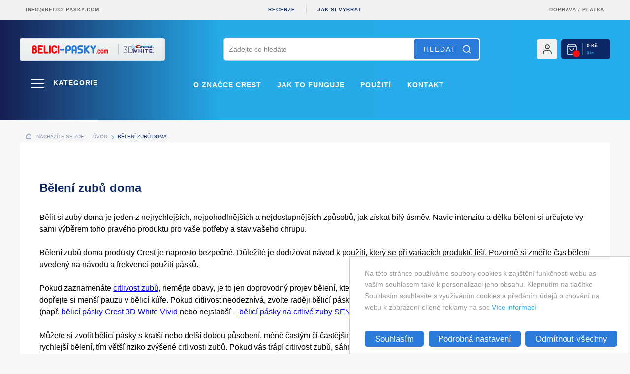

--- FILE ---
content_type: text/html; charset=UTF-8
request_url: https://belici-pasky.com/beleni-zubu-doma
body_size: 13516
content:
<!DOCTYPE html><html>
<head>
<meta http-equiv="Content-Type" content="text/html; charset=UTF-8" >
<meta name="description" content="Bělení zubů doma je jeden z nejpohodlnějších a nejdostupnějších způsobů jak získat bílý úsměv. Bělení zubů produkty Crest je naprosto bezpečné." >
<meta name="keywords" content="bělení zubů doma, beleni zubu doma, domácí bělení zubů" >
<meta http-equiv="X-UA-Compatible" content="IE=edge" >
<meta name="robots" content="INDEX, FOLLOW" >
<meta name="author" content="ROYAL MEDIA s. r. o." >
<meta name="viewport" content="width=device-width, initial-scale=1" ><title>Bělení zubů doma | Belici-pasky.com</title><link rel="preconnect" href="https://fonts.gstatic.com/" crossorigin>
<link rel="dns-prefetch" href="https://fonts.gstatic.com/">
<link rel="preconnect" href="https://connect.facebook.net" crossorigin>
<link rel="dns-prefetch" href="https://connect.facebook.net">
<link rel="preload" href="/css/mediahelp/public/fonts/slick.woff" as="font" crossorigin>
<link rel="preload" href="/css/mediahelp/public/style.min.css?v=20230413-1" as="style">
<link rel="preload" href="/js/Mediahelp/script.min.js" as="script">
<link rel="preload" href="/js/jQuery/jquery-1.12.4.min.js" as="script">
<link href="https://belici-pasky.com/beleni-zubu-doma" rel="alternate" type="" title="" hreflang="x-default" >
<link href="/favicon.ico" rel="shortcut icon" type="image/x-icon" >
<link href="/css/mediahelp/public/print.min.css" media="print" rel="stylesheet" type="text/css" >
<link href="/css/mediahelp/public/style.min.css?v=1768468700" media="screen" rel="stylesheet" type="text/css" >
<!--[if IE 8]><link href="/css/mediahelp/public/IE/ie8.css" media="screen" rel="stylesheet" type="text/css" ><![endif]-->
<!--[if IE 7]><link href="/css/mediahelp/public/IE/ie7.css" media="screen" rel="stylesheet" type="text/css" ><![endif]-->
<!--[if lt IE 9]><link href="/css/blueprint/ie.css" media="screen" rel="stylesheet" type="text/css" ><![endif]--><!--[if lt IE 9]><script type="text/javascript" src="/js/Compatibility/html5shiv.min.js"></script><![endif]-->
<!--[if lt IE 9]><script type="text/javascript" src="/js/Compatibility/respond.min.js"></script><![endif]--><!-- Global site tag (gtag.js) - Google Analytics -->
<script async src="https://www.googletagmanager.com/gtag/js?id=G-G3R8W3MWTZ"></script>
<script>
    window.dataLayer = window.dataLayer || [];
    function gtag(){dataLayer.push(arguments);}
    gtag('js', new Date());
    gtag('config','G-G3R8W3MWTZ');
	gtag('consent','default',{
        ad_personalization: 'denied',
        ad_storage: 'denied',
        ad_user_data: 'denied',
        analytics_storage: 'denied',
        functionality_storage: 'denied',
        personalization_storage: 'denied',
        security_storage: 'granted',
        wait_for_update: 500,
    });
    gtag('set','ads_data_redaction',true);
    gtag('set','url_passthrough',true);
</script><!-- Google tag (gtag.js) -->
<script async src=https://www.googletagmanager.com/gtag/js?id=AW-975793599></script>
<script>
	window.dataLayer = window.dataLayer || [];
	function gtag(){dataLayer.push(arguments);}
	gtag('js', new Date());
	gtag('config', 'AW-975793599');
	gtag('consent','default',{
    ad_personalization: 'denied',
    ad_storage: 'denied',
    ad_user_data: 'denied',
    analytics_storage: 'denied',
    functionality_storage: 'denied',
    personalization_storage: 'denied',
    security_storage: 'granted',
    wait_for_update: 500,
  });
  gtag('set','ads_data_redaction',true);
  gtag('set','url_passthrough',true);
</script>
<!-- Foxentry start -->
<script type="text/javascript" async>
  	var Foxentry;
  	(function () {
    	var e = document.querySelector("script"), s = document.createElement('script');
    	s.setAttribute('type', 'text/javascript');
    	s.setAttribute('async', 'true');
    	s.setAttribute('src', 'https://cdn.foxentry.cz/lib');
    	e.parentNode.appendChild(s);
    	s.onload = function(){ Foxentry = new FoxentryBase('GkorRdjMr2'); }
  	})();
</script>
<!-- Foxentry end -->
		<script>
		    (function(f,b){
		        var c;
		        f.hj=f.hj||function(){(f.hj.q=f.hj.q||[]).push(arguments)};
		        f._hjSettings={hjid:3177867, hjsv:3};
		        c=b.createElement("script");c.async=1;
		        c.src="//static.hotjar.com/c/hotjar-3177867.js?sv=3";
		        b.getElementsByTagName("head")[0].appendChild(c);
		    })(window,document);
		</script>
<script>
	!function(f,b,e,v,n,t,s){if(f.fbq)return;n=f.fbq=function(){n.callMethod?
	n.callMethod.apply(n,arguments):n.queue.push(arguments)};if(!f._fbq)f._fbq=n;
	n.push=n;n.loaded=!0;n.version='2.0';n.queue=[];t=b.createElement(e);t.async=!0;
	t.src=v;s=b.getElementsByTagName(e)[0];s.parentNode.insertBefore(t,s)}(window,
	document,'script','//connect.facebook.net/en_US/fbevents.js');
 	
	fbq('init', '516358283692017');
	fbq('track', 'PageView');
</script>
<noscript>
	<img height="1" width="1" style="display:none" src="https://www.facebook.com/tr?id=516358283692017&ev=PageView&noscript=1" />
</noscript>
		<script type="text/javascript">
	    	(function(i,s,o,g,r,a,m){i['GoogleAnalyticsObject']=r;i[r]=i[r]||function(){
	        (i[r].q=i[r].q||[]).push(arguments)},i[r].l=1*new Date();a=s.createElement(o),
	        m=s.getElementsByTagName(o)[0];a.async=1;a.src=g;m.parentNode.insertBefore(a,m)
	        })(window,document,'script','//www.google-analytics.com/analytics.js','ga');
	        ga('create', 'UA-79506637-1', 'auto');
	        ga('send', 'pageview');
    	</script>
<!-- Trackovací kód - Emailkampane.cz - ZAČIATOK KÓDU-->
<script>
    !function(e,r,t,a,c){ localStorage.ecr=r.referrer,localStorage.ecu=e.location.href,a=r.createElement(t),c=r.getElementsByTagName(t)[0],a.async=1,a.src="https://tr-fe.emailkampane.cz/v1/app-starter.min.js",c.parentNode.insertBefore(a,c)}(window,document,"script");
</script>
        <script>
            !function(e,r,t,a,c,k){ e.EmailcampaignsTracker=a,e.ektracker=e.ektracker||function(){ (e.ektracker.q=e.ektracker.q||[]).push(arguments)},e.ektracker.t=new Date,e.ektracker.m="",c=r.createElement(t),k=r.getElementsByTagName(t)[0],c.async=1,c.src="https://tr-fe.emailkampane.cz/v1/app.min.js",k.parentNode.insertBefore(c,k)}(window,document,"script","ektracker");
            ektracker('init','708ae2058ea2fb');
            ektracker('pageVisit');
        </script>
<!-- Trackovací kód - Emailkampane.cz - KONIEC KÓDU--></head>
<body class="no-block blog-showfull graphic-preset-header-id-1">
<script>
var slider_one = false;
</script>
<div id="editStyleTools"></div>
<div id="editstyle">
	</div>


<div id="bg" class="bg2">
<div class="container-full-width" id="container-top-header-strip">
	<div class="container">

  <div class="top_col_1">

    <a class="top_mail" href="mailto:info@belici-pasky.com">info@belici-pasky.com</a>

  </div>

  
  <div class="top_col_2">

  <a href="/orders/public_index/show-heureka-reviews">Recenze</a>

  <span class="line2"></span>

  <a href="/jak-si-vybrat-a85">Jak si vybrat</a>

  </div>

  <div class="top_col_3">

  <a href="/zpusoby-dopravy-i22">Doprava</a>

  /

  <a href="/zpusoby-platby-i23">platba</a>

  </div>


<div id="top-header-cart">
	<div id="public-cart-fixed">
		<div id="center-bg">
			<div class="info-cart-small">
				<p>
					<span class="cout">
						0 ks					</span>
										<span class="price">0 Kč</span>

				</p>
				<!--
				<a class="icon-cart-small" href="/cart/public_cart/first-and-second-and-third/"></a>
				-->
				<a class="icon-cart-small" href="/cart/public_cart/first-and-second-and-third/"></a>
			</div>
		</div>
	</div>
</div>
	</div>
</div>

<div class="blue_gradient">

<div class="container-full-width" id="container-header">
	<div class="span-25 last">
		<a id="top-home" href="/" title="Bělicí pásky Crest - Domácí bělení zubů z USA"></a>
				<div id="header-opacity">
			<div id="header" class="special-header0">
				<div id="public-cart">
	<a class="rolling-side-menu-cart-toggle" href="/cart/public_cart/first-and-second-and-third/">

	<div id="center-bg" class="height-cart" >
		<div class="info-cart-small">

			<p>

				<span class="price">0 Kč</span>

				<br />

				
				<span class="cout">0 ks</span>

			</p>

		</div>
		<!--
		<div class="products">
			<ul>
					<li>
						<p>
							<span class="name" >Nákupní košík je prázdný.</span>
						</p>
					</li>
			</ul>
		</div>
	-->
	</div>
</a>
</div>
<div id="head-login" class="head-login-is-not-logged-in rolling-side-menu-login-toggle">
	<a href="/users/public_index/login">
		<img width="40" height="40" src="/css/mediahelp/public/images/login_button_new.png" alt="Můj účet">
	</a>
</div><div id="search">
	<form id="searchform" name="searchform" enctype="application/x-www-form-urlencoded" action="/search/public_index/index" method="post"><div class="myform">
<fieldset id="fieldset-search">
<dt id="isSearchFormSent-label">&#160;</dt>
<dd id="isSearchFormSent-element">
<input type="hidden" name="isSearchFormSent" value="1" id="isSearchFormSent"></dd>
<div class="row"><div class="element">
<input type="text" name="text" id="text" value="" size="40" placeholder="Zadejte co hledáte"></div></div>
<div class="buttons">

			<div id="button-indexSearch" class="button-type-1 ">
				<input type="submit" name="indexSearch" id="indexSearch" value="HLEDAT">
			</div></div></fieldset></div></form></div>
			</div>
		</div>
	</div>
</div>

</div>

<div class="blue_gradient2">

<div class="menu_content">

  <div id="mobile-hamburger-menu">
      <input id="mobile-hamburger-menu-input" type="checkbox" />
    <label for="mobile-hamburger-menu-input">Kategorie</label>
      <span></span>
      <span></span>
      <span></span>
      <div id="category">

                <ul id="mobile-hamburger-menu-top"></ul>
          <ul class="category-tree" id="mobile-hamburger-menu-left-category">

            
            <li id="category-16" class="depth-1"><a href="/belici-pasky-na-zuby" title="Bělicí pásky na zuby"><span><img class="small_image_category" src="/uploads/catalog/small_image/belici-pasky-kategorie_8aLFDwCBP6Gb0U7v3tX1.jpg" alt="Obrázok kategórie Bělicí pásky na zuby" /></span><span class="menu-lines">Bělicí pásky na zuby</span></a></li><li id="category-17" class="depth-1 category-left-display-arrow"><a href="/zubni-pasty-crest" title="Zubní pasty Crest"><span><img class="small_image_category" src="/uploads/catalog/small_image/Zubni-pasty-crest_D2UlIuW78QhcSwCYNq14.png" alt="Obrázok kategórie Zubní pasty Crest" /></span><span class="menu-lines more">Zubní pasty Crest</span><span class="mobile-hamburger-menu-expand"></span></a></li><div><li id="category-18" class="depth-2"><a href="/belici-zubni-pasty" title="Bělící zubní pasty"><span><img class="small_image_category" src="/uploads/catalog/small_image/belici-zubni-pasty-kategoria_YGj3eAcNXJm2V97EZtqu.jpg" alt="Obrázok kategórie Bělící zubní pasty" /></span><span class="menu-lines">Bělící zubní pasty</span></a></li><li id="category-19" class="depth-2"><a href="/pasty-na-citlive-zuby" title="Pasty na citlivé zuby"><span><img class="small_image_category" src="/uploads/catalog/small_image/zubni-pasty-na-citlive-zuby-kategorie_HURpqasXcd7PoFJeM6fu.jpg" alt="Obrázok kategórie Pasty na citlivé zuby" /></span><span class="menu-lines">Pasty na citlivé zuby</span></a></li><li id="category-20" class="depth-2"><a href="/pasty-s-prichutemi" title="Pasty s příchutěmi"><span><img class="small_image_category" src="/uploads/catalog/small_image/zubni-pasty-s-prichuti_rMmKXSiacECqsel6Fx1D.png" alt="Obrázok kategórie Pasty s příchutěmi" /></span><span class="menu-lines">Pasty s příchutěmi</span></a></li><li id="category-34" class="depth-2"><a href="/dvojbaleni-past" title="Dvojbalení past"><span><img class="small_image_category" src="/uploads/catalog/small_image/dvojbaleni-zubnich-past_ZKz0wWUi4yrndIf7RFL5.png" alt="Obrázok kategórie Dvojbalení past" /></span><span class="menu-lines">Dvojbalení past</span></a></li><li id="category-23" class="depth-2"><a href="/zubni-pasty-pro-deti" title="Zubní pasty pro děti"><span><img class="small_image_category" src="/uploads/catalog/small_image/zubni-pasty-pro-deti_EHF27YdtRxMCuBUf1V35.png" alt="Obrázok kategórie Zubní pasty pro děti" /></span><span class="menu-lines">Zubní pasty pro děti</span></a></li></div><li id="category-21" class="depth-1"><a href="/ustni-vody" title="Ústní vody"><span><img class="small_image_category" src="/uploads/catalog/small_image/ustni-vody_JI7SXzbcoKd4OABqeVQP.png" alt="Obrázok kategórie Ústní vody" /></span><span class="menu-lines">Ústní vody</span></a></li><li id="category-22" class="depth-1"><a href="/zvyhodnene-balicky" title="Zvýhodněné balíčky"><span><img class="small_image_category" src="/uploads/catalog/small_image/kategorie-vyhodne-balicky_DiY5fVxK7LzhGBNlj9UH.jpg" alt="Obrázok kategórie Zvýhodněné balíčky" /></span><span class="menu-lines">Zvýhodněné balíčky</span></a></li><li id="category-36" class="depth-1"><a href="/zbozi-se-slevou" title="Zboží se slevou"><span><img class="small_image_category" src="/uploads/catalog/small_image/zbozi-se-slevou_iYF5fDmR9hKrJQEvZja3.png" alt="Obrázok kategórie Zboží se slevou" /></span><span class="menu-lines">Zboží se slevou</span></a></li><li id="category-31" class="depth-1"><a href="/zubni-nite" title="Zubní nitě"><span><img class="small_image_category" src="/uploads/catalog/small_image/zubni-nite_wk0Oyna3FLosz9SHB2er.png" alt="Obrázok kategórie Zubní nitě" /></span><span class="menu-lines">Zubní nitě</span></a></li><li id="category-35" class="depth-1"><a href="/cisteni-zubnich-protez" title="Čištění zubních protéz"><span><img class="small_image_category" src="/uploads/catalog/small_image/cisteni-zubnich-protez_LtyYSaMqVfTHlkwKnz15.png" alt="Obrázok kategórie Čištění zubních protéz" /></span><span class="menu-lines">Čištění zubních protéz</span></a></li><li id="category-30" class="depth-1"><a href="/belici-lampa-na-zuby" title="Bělicí lampa na zuby"><span><img class="small_image_category" src="/uploads/catalog/small_image/belici-zubni-lampa_XKfrZ3n6FU9tysagxzN7.png" alt="Obrázok kategórie Bělicí lampa na zuby" /></span><span class="menu-lines">Bělicí lampa na zuby</span></a></li>            </ul>

            
          <ul id="mobile-hamburger-menu-left-manufacturer"></ul>
        </div>
    </div>


    <div class="menu_top">

      
        <a href="/o-znacce-crest-a78">O značce Crest</a>

      
        <a href="/jak-to-funguje-a79">Jak to funguje</a>

      
        <a href="/pouziti-a80">Použití</a>

      
        <a href="/kontakt-a82">Kontakt</a>

      
    </div>

</div>

</div>

		<div class="container-full-width" id="container-articles-menu">
			<div class="span-25 last">
								<div id="articles-menu" class="articles-menu-long" >
				<ul class="open-submenu-on-hover">
		<li class="menu-home">
			<a href="/">
				<span class="icon-type-home position-type-home"></span>
			</a>
		</li>
				<li class="o_znacce_crest">
						<a href="/o-znacce-crest-a78">
							<span class="icon-menu-o_znacce_crest"></span>
							O značce Crest						</a>
				</li>
				<li class="jak_to_funguje">
						<a href="/jak-to-funguje-a79">
							<span class="icon-menu-jak_to_funguje"></span>
							Jak to funguje						</a>
				</li>
				<li class="pouziti">
						<a href="/pouziti-a80">
							<span class="icon-menu-pouziti"></span>
							Použití						</a>
				</li>
				<li class="nazory_zakazniku">
						<a href="/orders/public_index/show-heureka-reviews">
							<span class="icon-menu-nazory_zakazniku"></span>
							Názory zákazníků 						</a>
				</li>
				<li class="kontakt">
						<a href="/kontakt-a82">
							<span class="icon-menu-kontakt"></span>
							Kontakt						</a>
				</li>
				<li class="jak_si_vybrat">
						<a href="/jak-si-vybrat-a85">
							<span class="icon-menu-jak_si_vybrat"></span>
							Jak si vybrat						</a>
				</li>
				<li class="dopravaplatba">
						<a href="/dopravaplatba-a93">
							<span class="icon-menu-dopravaplatba"></span>
							Doprava/platba						</a>
				</li>
</ul>
<div id="menu-currency">
</div><div id="menu-bottom-image"></div>				</div>
							</div>
		</div>
<div class="container site-color2">
			<div id="container-navigation-top" class="span-25 last">
			<div id="navigation" class="prepend-1 span-18 last">
				<div id="navigation-back-button"><a href="javascript: history.go(-1)"></a></div>
				<div id="home" >
					Nacházíte se zde:				</div>
				<div class="top-navigation">
					<ul class="navigation">
    <li>
        <a class="root" href="/">Úvod</a>
    </li>
    <li>
        <span>Bělení zubů doma</span>
    </li>
</ul>				</div>
			</div>
			<div class="navigationLine"></div>
		</div>
		<div class="span-25">
				<div class="content">
				<div id="blog_piece">
			<h1 class="blog_title">Bělení zubů doma</h1>
			<div class="blog_text"><p>Bělit si zuby doma je jeden z nejrychlej&scaron;&iacute;ch, nejpohodlněj&scaron;&iacute;ch a nejdostupněj&scaron;&iacute;ch způsobů, jak z&iacute;skat b&iacute;l&yacute; &uacute;směv. Nav&iacute;c intenzitu a d&eacute;lku bělen&iacute; si určujete vy sami v&yacute;běrem toho prav&eacute;ho produktu pro va&scaron;e potřeby a stav va&scaron;eho chrupu.</p>
<p>&nbsp;</p>
<p>Bělen&iacute; zubů doma produkty Crest je naprosto bezpečn&eacute;. Důležit&eacute; je dodržovat n&aacute;vod k použit&iacute;, kter&yacute; se při variac&iacute;ch produktů li&scaron;&iacute;. Pozorně si změřte čas bělen&iacute; uveden&yacute; na n&aacute;vodu a frekvenci použit&iacute; p&aacute;sků.</p>
<p>&nbsp;</p>
<p>Pokud zaznamen&aacute;te <a title="citlivost zubů" href="/blog/citlivost-pri-beleni-zubu/idblog/12">citlivost zubů</a>, nemějte obavy, je to jen doprovodn&yacute; projev bělen&iacute;, kter&yacute; zdrav&iacute; zubů nijak neohrožuje. Pokud je citlivost př&iacute;li&scaron; vysok&aacute;, dopřejte si men&scaron;&iacute; pauzu v bělic&iacute; k&uacute;ře. Pokud citlivost neodezn&iacute;v&aacute;, zvolte raději bělic&iacute; p&aacute;sky Crest, jejichž bělic&iacute; &uacute;činek se dostavuje pomaleji a k&uacute;ra trv&aacute; d&eacute;le (např. <a title="běl&iacute;c&iacute; p&aacute;sky Crest Vivid" href="/d/crest-3d-white-vivid/1/">bělic&iacute; p&aacute;sky Crest 3D White Vivid</a> nebo nejslab&scaron;&iacute; &ndash; <a title="bělic&iacute; p&aacute;sky na citliv&eacute; zuby SENSITIVE" href="https://belici-pasky.com/d/belici-pasky-crest-3d-white-sensitive---na-citlive-zuby/232/" target="_blank" rel="noopener">bělic&iacute; p&aacute;sky na citliv&eacute; zuby SENSITIVE</a>).</p>
<p>&nbsp;</p>
<p>Můžete si zvolit bělic&iacute; p&aacute;sky s krat&scaron;&iacute; nebo del&scaron;&iacute; dobou působen&iacute;, m&eacute;ně čast&yacute;m či častěj&scaron;&iacute;m použit&iacute;m. V&scaron;e z&aacute;lež&iacute; jen na va&scaron;ich preferenc&iacute;ch. Plat&iacute; v&scaron;ak, č&iacute;m rychlej&scaron;&iacute; bělen&iacute;, t&iacute;m vět&scaron;&iacute; riziko zv&yacute;&scaron;en&eacute; citlivosti zubů. Pokud v&aacute;s tr&aacute;p&iacute; citlivost zubů, s&aacute;hněte po <a title="pasta na citliv&eacute; zuby Crest ProHealth ADVANCED Sensitive Relief" href="https://belici-pasky.com/d/zubni-pasta-crest-prohealth-advanced-sensitive-relief/267/" target="_blank" rel="noopener">pastě na citliv&eacute; zuby Crest ProHealth ADVANCED Sensitive Relief</a>.</p>
<p>&nbsp;</p>
<h2>Bělen&iacute; zubů doma s p&aacute;sky Crest</h2>
<p>&nbsp;</p>
<p>Jak dlouho vydrž&iacute; zuby b&iacute;l&eacute;, pokud si je vyběl&iacute;te doma? V dne&scaron;n&iacute; době jsou již bělic&iacute; produkty značky Crest na takov&eacute; &uacute;rovni, že b&iacute;l&yacute; &uacute;směv vydrž&iacute; bez vět&scaron;&iacute;ch změn až 12 měs&iacute;ců, u mnoha lid&iacute; i d&eacute;le. <a title="Bělic&iacute; p&aacute;sky Crest" href="/belici-pasky-na-zuby/16">Bělic&iacute; p&aacute;sky Crest</a> jsou skvělou možnost&iacute; bělen&iacute; zubů pro lidi, kteř&iacute; jsou zanepr&aacute;zdněni a upřednostňuj&iacute; bělen&iacute; zubů doma.</p>
<p>&nbsp;</p>
<p>Doba v&yacute;drže b&iacute;l&eacute;ho &uacute;směvu se odv&iacute;j&iacute; od mnoha faktorů. Ovlivňuje ji složen&iacute; va&scaron;&iacute; stravy, např. pit&iacute; čaje, k&aacute;vy, kouřen&iacute;, genetick&eacute; predispozice či využ&iacute;v&aacute;n&iacute; jin&yacute;ch produktů na udržen&iacute; b&iacute;l&yacute;ch zubů &ndash; např. <a title="běl&iacute;c&iacute; pasty na zuby" href="/zubni-pasty-crest/belici-zubni-pasty/18-17">bělic&iacute;ch past Crest</a>. Nejobl&iacute;beněj&scaron;&iacute; je <a title="bělic&iacute; zubn&iacute; pasta Crest Brilliance" href="/d/belici-zubni-pasta-crest-3d-white-brilliance/47/">pasta Crest 3D White Brilliance</a>. Na udržov&aacute;n&iacute; b&iacute;l&yacute;ch zubů můžete využ&iacute;t i m&eacute;ně intenzivn&iacute; bělic&iacute; p&aacute;sky, např&iacute;klad <a title="Crest 3D White Monthly Whitening Boost" href="https://belici-pasky.com/d/crest-3d-white-monthly-whitening-boost/66/">Monthly Whitening Boost</a> nebo i Gentle Routine.</p>
<p>&nbsp;</p>
<p>Bělen&iacute; p&aacute;sky se doporučuje jednou ročně. Nen&iacute; probl&eacute;m použ&iacute;vat je v př&iacute;padě potřeby nebo vysok&yacute;ch n&aacute;roků i častěji. Vět&scaron;ině lid&iacute; je stač&iacute; použ&iacute;t i jednou za rok a půl. Chcete-li, aby byl v&yacute;sledek co nejdokonalej&scaron;&iacute;, přečtěte si na na&scaron;em blogu něco o <a title="b&iacute;la dieta" href="/blog/bila-dieta/idblog/14">b&iacute;l&eacute; dietě</a>. Dodržov&aacute;n&iacute; b&iacute;l&eacute; diety v&aacute;m zaruč&iacute; dokonal&yacute; a dlouhotrvaj&iacute;c&iacute; b&iacute;l&yacute; &uacute;směv.</p>
<p>&nbsp;</p>
<p><img style="display: block; margin-left: auto; margin-right: auto;" title="bělen&iacute; zubů doma" src="/uploads/files_for_editor/beleni-zubu-doma.jpg" alt="Bělen&iacute; zubů doma je jeden z nejpohodlněj&scaron;&iacute;ch a nejdostupněj&scaron;&iacute;ch způsobů jak z&iacute;skat b&iacute;l&yacute; &uacute;směv. " width="435" height="189" /></p></div>
			<div id="container-like-bottom">
		<div class="g-plusone" data-size="tall" data-width="50" data-annotation="none"></div>
			</div>
		</div>
		<hr class="space" />
		<div id="container-blog-products">
<div onclick="window.location = '/belici-zubni-pasta-crest-3d-white-brilliance';" class="product_content_flex_product product-third  third-second product-third-border"><div class="product-images"><a id="product-id-47" href="/belici-zubni-pasta-crest-3d-white-brilliance"><picture><source srcset="/uploads/product_miniatures/catalog-3/47/belici-zubni-pasta-crest-3d-white-brilliance-nova.jpeg.webp" type="image/webp"><img width="338" height="225" src="/uploads/product_miniatures/catalog-3/47/belici-zubni-pasta-crest-3d-white-brilliance-nova.jpeg" data-src="/uploads/product_miniatures/catalog-3/47/belici-zubni-pasta-crest-3d-white-brilliance-nova.jpeg" alt="Bělicí zubní pasta Crest 3D White BRILLIANCE" title="Bělicí zubní pasta Crest 3D White BRILLIANCE" /><noscript><img width="338" height="225" src="/uploads/product_miniatures/catalog-3/47/belici-zubni-pasta-crest-3d-white-brilliance-nova.jpeg" alt="Bělicí zubní pasta Crest 3D White BRILLIANCE" title="Bělicí zubní pasta Crest 3D White BRILLIANCE" /></noscript></picture><input id="product-id-47-hidden" type="hidden" value="/uploads/product_miniatures/catalog-hover/47/belici-zubni-pasta-crest-3d-white-brilliance-nova.jpeg" /></a><div class="container-product-actions"><div class="top_bestseller show_info"><span>TOP bestseller</span></div></div></div><div class="product-content"><h4><a href="/belici-zubni-pasta-crest-3d-white-brilliance">	Bělicí zubní pasta Crest 3D White BRILLIANCE</a></h4><p class="price"><span class="old_price"></span><span class="normal_price" style="text-align: center; width: 100%;">449 Kč</span></p><div class="catalog-delivery_name">Vyprodáno</div><div class="show-appurtenances"><div class="appurtenances"><div class="appurtenances-value"></div></div></div><p class="catalog-free-delivery-info"></p><p class="catalog-hours-left-for-actual-price-countdown"></p></div></div><div onclick="window.location = '/belici-zubni-pasta-crest-3d-white-brilliance-charcoal';" class="product_content_flex_product product-third  third-first product-third-border"><div class="product-images"><a id="product-id-265" href="/belici-zubni-pasta-crest-3d-white-brilliance-charcoal"><picture><source srcset="/uploads/product_miniatures/catalog-3/265/belici-zubni-pasta-crest-brilliance-charcoal.jpeg.webp" type="image/webp"><img width="338" height="225" src="/uploads/product_miniatures/catalog-3/265/belici-zubni-pasta-crest-brilliance-charcoal.jpeg" data-src="/uploads/product_miniatures/catalog-3/265/belici-zubni-pasta-crest-brilliance-charcoal.jpeg" alt="Bělicí zubní pasta Crest 3D WHITE Brilliance Charcoal" title="Bělicí zubní pasta Crest 3D WHITE Brilliance Charcoal" /><noscript><img width="338" height="225" src="/uploads/product_miniatures/catalog-3/265/belici-zubni-pasta-crest-brilliance-charcoal.jpeg" alt="Bělicí zubní pasta Crest 3D WHITE Brilliance Charcoal" title="Bělicí zubní pasta Crest 3D WHITE Brilliance Charcoal" /></noscript></picture><input id="product-id-265-hidden" type="hidden" value="/uploads/product_miniatures/catalog-hover/265/belici-zubni-pasta-crest-brilliance-charcoal.jpeg" /></a><div class="container-product-actions"><div class="top_bestseller show_info"><span>TOP bestseller</span></div></div></div><div class="product-content"><h4><a href="/belici-zubni-pasta-crest-3d-white-brilliance-charcoal">	Bělicí zubní pasta Crest 3D WHITE Brilliance...</a></h4><p class="price"><span class="old_price"></span><span class="normal_price" style="text-align: center; width: 100%;">479 Kč</span></p><div class="add-cart-catalog"><form
								method="post"
								action="/cart/public_cart/add-product/id-product/265/name/belici-zubni-pasta-crest-3d-white-brilliance-charcoal"><fieldset><input type="hidden" name="count" value="1" maxlength="4" id="count265"><input type="hidden" name="from-catalog" value="1" id="from-catalog265"><input type="hidden" name="request-uri" value="/beleni-zubu-doma" id="request-uri265">
			<div id="button-add-cart-button265" class="button-type-1 button-add-cart-button">
				<input type="submit" name="add-cart-button" id="add-cart-button265" value="Do košíku" class="add-cart-button">
			</div></fieldset></form></div><div class="catalog-delivery_name">Skladem</div><div class="show-appurtenances"><div class="appurtenances"><div class="appurtenances-value"></div></div></div><p class="catalog-free-delivery-info"></p><p class="catalog-hours-left-for-actual-price-countdown"></p></div></div><div onclick="window.location = '/belici-pasky-crest-3d-whitestrips-professional-white';" class="product_content_flex_product product-third  third-second product-third-border"><div class="product-images"><a id="product-id-57" href="/belici-pasky-crest-3d-whitestrips-professional-white"><picture><source srcset="/uploads/product_miniatures/catalog-3/57/belici-pasky-crest-3d-whitestrips-professional-white.jpg.webp" type="image/webp"><img width="338" height="225" src="/uploads/product_miniatures/catalog-3/57/belici-pasky-crest-3d-whitestrips-professional-white.jpg" data-src="/uploads/product_miniatures/catalog-3/57/belici-pasky-crest-3d-whitestrips-professional-white.jpg" alt="Bělicí pásky Crest 3D Whitestrips PROFESSIONAL WHITE" title="Bělicí pásky Crest 3D Whitestrips PROFESSIONAL WHITE" /><noscript><img width="338" height="225" src="/uploads/product_miniatures/catalog-3/57/belici-pasky-crest-3d-whitestrips-professional-white.jpg" alt="Bělicí pásky Crest 3D Whitestrips PROFESSIONAL WHITE" title="Bělicí pásky Crest 3D Whitestrips PROFESSIONAL WHITE" /></noscript></picture><input id="product-id-57-hidden" type="hidden" value="/uploads/product_miniatures/catalog-hover/57/belici-pasky-crest-3d-whitestrips-professional-white.jpg" /></a><div class="container-product-actions"><div class="top_bestseller show_info"><span>TOP bestseller</span></div><div class="show_info2">40 ks v balení</div><div class="show_info2">20 aplikací</div><div class="show_info">30-45 minut</div></div></div><div class="product-content"><h4><a href="/belici-pasky-crest-3d-whitestrips-professional-white">	Bělicí pásky Crest 3D Whitestrips PROFESSION...</a></h4><p class="price"><span class="old_price"></span><span class="normal_price" style="text-align: center; width: 100%;">2 550 Kč</span></p><div class="add-cart-catalog"><form
								method="post"
								action="/cart/public_cart/add-product/id-product/57/name/belici-pasky-crest-3d-whitestrips-professional-white"><fieldset><input type="hidden" name="count" value="1" maxlength="4" id="count57"><input type="hidden" name="from-catalog" value="1" id="from-catalog57"><input type="hidden" name="request-uri" value="/beleni-zubu-doma" id="request-uri57">
			<div id="button-add-cart-button57" class="button-type-1 button-add-cart-button">
				<input type="submit" name="add-cart-button" id="add-cart-button57" value="Do košíku" class="add-cart-button">
			</div></fieldset></form></div><div class="catalog-delivery_name">Skladem</div><div class="show-appurtenances"><div class="appurtenances"><div class="appurtenances-value"></div></div><div class="appurtenances"><div class="appurtenances-value"></div></div><div class="appurtenances"><div class="appurtenances-value"></div></div></div><p class="catalog-free-delivery-info"></p><p class="catalog-hours-left-for-actual-price-countdown"></p></div></div><div onclick="window.location = '/belici-zubni-pasta-crest-3d-white-pro-advanced-whitening';" class="product_content_flex_product product-third  third-first product-third-border"><div class="product-images"><a id="product-id-82" href="/belici-zubni-pasta-crest-3d-white-pro-advanced-whitening"><picture><source srcset="/uploads/product_miniatures/catalog-3/82/belici-zubni-pasta-crest-3d-white-pro-advanced-whitening.jpg.webp" type="image/webp"><img width="338" height="225" src="/uploads/product_miniatures/catalog-3/82/belici-zubni-pasta-crest-3d-white-pro-advanced-whitening.jpg" data-src="/uploads/product_miniatures/catalog-3/82/belici-zubni-pasta-crest-3d-white-pro-advanced-whitening.jpg" alt="Bělicí zubní pasta Crest 3D White PRO ADVANCED WHITENING" title="Bělicí zubní pasta Crest 3D White PRO ADVANCED WHITENING" /><noscript><img width="338" height="225" src="/uploads/product_miniatures/catalog-3/82/belici-zubni-pasta-crest-3d-white-pro-advanced-whitening.jpg" alt="Bělicí zubní pasta Crest 3D White PRO ADVANCED WHITENING" title="Bělicí zubní pasta Crest 3D White PRO ADVANCED WHITENING" /></noscript></picture><input id="product-id-82-hidden" type="hidden" value="/uploads/product_miniatures/catalog-hover/82/belici-zubni-pasta-crest-3d-white-pro-advanced-whitening.jpg" /></a><div class="container-product-actions"><div class="clear"><span>-12%</span></div><div class="top_bestseller show_info"><span>TOP bestseller</span></div></div></div><div class="product-content"><h4><a href="/belici-zubni-pasta-crest-3d-white-pro-advanced-whitening">	Bělicí zubní pasta Crest 3D White PRO ADVANC...</a></h4><p class="price"><span class="old_price">599 Kč</span><span class="normal_price" >529 Kč</span></p><div class="catalog-delivery_name">Vyprodáno</div><div class="show-appurtenances"><div class="appurtenances"><div class="appurtenances-value"></div></div></div><p class="catalog-free-delivery-info"></p><p class="catalog-hours-left-for-actual-price-countdown"></p></div></div>		</div>
		<hr class="space" />
<div id="container-comments-module">
  		<p>Zatím nebyl vložený žádný komentář.</p>		
  	<hr class="space" />
<form enctype="application/x-www-form-urlencoded" method="post"><div class="myform">
<dt id="comment-label">&#160;</dt><dd id="comment-element"><fieldset id="fieldset-comment"><dl>
<div class="row"><label for="name_comments" class="required"><span class="required_span"></span>Jméno:</label>
<div class="element">
<input type="text" name="name_comments" id="name_comments" value="" size="40" maxlenght="64"></div></div>
<div class="row"><label for="email_comments" class="required"><span class="required_span"></span>E-mail:</label>
<div class="element">
<input type="text" name="email_comments" id="email_comments" value="" size="40" maxlenght="64"></div></div>
<div class="row"><label for="text_comments" class="required"><span class="required_span"></span>Text:</label>
<div class="element">
<textarea name="text_comments" id="text_comments" rows="24" cols="80"></textarea></div></div>
<dt id="grecaptcharesponse-label">&#160;</dt>
<dd id="grecaptcharesponse-element">
<div class="g-recaptcha" data-sitekey="6LdBoCAmAAAAAFUXAxlVuVGLA2TLv1fsxuxFTY04"></div></dd>
<dt id="addComment-label">&#160;</dt><dd id="addComment-element">

			<div id="button-addComment" class="button-type-1 ">
				<input type="submit" name="addComment" id="addComment" value="Uložit">
			</div></dd></dl></fieldset></dd></div></form>  	<hr class="space" />
</div>		<hr class="space" />
		</div>
	</div>
</div>



<div class="container-full-width" id="container-footer">
	<hr class="space footerLine" />
	<div class="span-25 last">
		<div id="footer">
		
<div class="footer_content">

	<div class="footer_top">

		<div class="footer_left">

			<a href="/">

				<img width="200" height="45" src="/css/mediahelp/public/images/logo_pasiky_footer2.png" alt="Logo Belici-pasky.com" title="Logo Belici-pasky.com" />

			</a>

		</div>

		<div class="footer_middle">

						<p class="text-1-email"><span class="icon-type-email"></span><span class="text-margin"><a href="mailto:info@belici-pasky.com">info@belici-pasky.com</a></span></p>

		</div>

		<div class="footer_right">

			
			
			<a href="https://www.instagram.com/belicipaskycrest" target="_blank">

				<img width="28" height="28" src="/images/icons/instagram.png" alt="Instagram">

			</a>

			
			
			<a href="https://www.facebook.com/belicipasky" target="_blank">

				<img width="28" height="28" src="/images/icons/facebook.png" alt="Facebook">

			</a>

			
			
		</div>

	</div>

</div>

	<div id="info-articles">

								<div class="span-6 ">
							<div class="group-title">DOPRAVA A PLATBA</div>
																<ul id="ul-group-11" class="ul-group ">	
				<li>
					<a href="/zpusoby-dopravy-i22" class="group-link">
						Způsoby dopravy					</a>
				</li>
				<li>
					<a href="/zpusoby-platby-i23" class="group-link">
						Způsoby platby					</a>
				</li>
		</ul>	
													</div>
								<div class="span-6 ">
							<div class="group-title">PORADNA PRO ZÁKAZNÍKY</div>
																<ul id="ul-group-12" class="ul-group ">	
				<li>
					<a href="/casto-kladene-dotazy-i24" class="group-link">
						Často kladené dotazy					</a>
				</li>
				<li>
					<a href="/advanced-seal-technologie-i31" class="group-link">
						Advanced Seal technologie					</a>
				</li>
				<li>
					<a href="/article/jak-si-vybrat-pasky/id/86/id_top_article/85" class="group-link">
						Jak si vybrat správný produkt					</a>
				</li>
				<li>
					<a href="/porovnani-pasku-i26" class="group-link">
						Porovnání pásků					</a>
				</li>
				<li>
					<a href="/porovnani-past-i32" class="group-link">
						Porovnání past					</a>
				</li>
				<li>
					<a href="/article/blog/id/84" class="group-link">
						Jak se starat o zuby					</a>
				</li>
				<li>
					<a href="/blog/public_index" class="group-link">
						Blog					</a>
				</li>
		</ul>	
													</div>
								<div class="span-6 last">
							<div class="group-title">INFORMACE</div>
																<ul id="ul-group-13" class="ul-group ">	
				<li>
					<a href="/overeny-e-shop-i27" class="group-link">
						Ověřený e-shop					</a>
				</li>
				<li>
					<a href="/obchodni-podminky-i29" class="group-link">
						Obchodní podmínky					</a>
				</li>
				<li>
					<a href="/reklamace-i30" class="group-link">
						Reklamace					</a>
				</li>
				<li>
					<a href="/cookies-i33" class="group-link">
						Cookies					</a>
				</li>
				<li>
					<a href="/ochrana-osobnich-udaju-i34" class="group-link">
						Ochrana osobních údajů					</a>
				</li>
				<li>
					<a href="/kontakt-a82" class="group-link">
						Kontakt					</a>
				</li>
		</ul>	
													</div>
		
		
		<div class="span-6 footer_benefit_content">

			<div class="footer_benefit footer_benefit_1">

				<div class="benefit_title">Poštovné ZDARMA</div>

				<div class="benefit_description">od 1200 Kč</div>

			</div>

			<div class="footer_benefit footer_benefit_2">

				<div class="benefit_title">Doručení do 24 hod.</div>

				<div class="benefit_description">při objednání do 14:00</div>

			</div>

			<div class="footer_benefit footer_benefit_3">

				<div class="benefit_title">Účinek zaručen</div>

				<div class="benefit_description">Ověřený e-shop</div>

			</div>

			<div class="footer_benefit footer_benefit_4">

				<div class="benefit_title">Garance ORIGINALITY</div>

				<div class="benefit_description">Kompletní sortiment značky</div>

			</div>

		</div>

	</div>

	<div class="footer_content footer_content2">

		<div class="footer_bottom">

			<div class="footer_left footer_left2">

				<p class="text-2-copyright">Všechna práva vyhrazena. Belici-pasky.com © 2026</p>

			</div>

			<div class="footer_middle">

				<p class="text-2-copyright">&nbsp;</p>

			</div>

			<div class="footer_right">

				
				<img width="201" height="41" src="/css/mediahelp/public/images/footer_payments.png" alt="Způsob platby">

			</div>

		</div>

	</div>

		</div>
	</div>
</div>


<div class="container">
<input type="hidden" id="baseUrl" value="" />
</div>
</div>
        <div id="rolling-side-menu-login" class="rolling-side-menu">
            <div class="rolling-side-menu-title">
                <p>Přihlášení</p>
                <p class="rolling-side-menu-login-toggle">Zavřít X</p>
            </div>
            <form enctype="application/x-www-form-urlencoded" method="post" action="/users/public_index/login/cart/1"><div class="myform">
<dt id="users-label">&#160;</dt><dd id="users-element"><fieldset id="fieldset-users"><dl>
<div class="row"><label for="user_email" class="left required">E-mail</label>
<div class="element">
<input type="text" name="user_email" id="user_email" value="" placeholder="E-mail"></div></div>
<div class="row"><label for="password" class="left required">Heslo</label>
<div class="element">
<input type="password" name="password" id="password" value="" placeholder="Heslo"></div></div>
<div class="buttons">

			<div id="button-login" class="button-type-1 ">
				<input type="submit" name="login" id="login" value="Přihlásit">
			</div></div></dl></fieldset></dd></div></form>            <a href="/users/public_index/forget-pass">Obnovení zapomenutého hesla</a>
            <div id="rolling-side-menu-registration">
                <span></span>
                <p>Nemáte ještě účet?</p>

			<div class="button-type-1 ">
				<a href="/users/public_index/registration">Registrace</a>
			</div>            </div>
        </div>
<div id="rolling-side-menu-cart" class="rolling-side-menu">
    <div class="rolling-side-menu-title">
        <p>Nákupní košík</p>
        <p class="rolling-side-menu-cart-toggle">Zavřít X</p>
    </div>
        <div id="rolling-side-menu-cart-empty">
            <span></span>
            <p>Nákupní košík je prázdný.</p>
        </div>

			<div class="button-type-1 ">
				<a class="rolling-side-menu-cart-toggle" href="#">Pokračovat v nákupu</a>
			</div></div>
<div class="rolling-side-menu-opened"></div>
<script type="text/javascript">

var slides_show = 4;

if (window.screen.width <= 800) {

  slides_show = 1;

} else {

  slides_show = 4;

}

</script>

    	<script type="text/javascript">
    		window.cookieconsent_options =
    		{
          "message":"Na této stránce používáme soubory cookies k zajištění funkčnosti webu as vaším souhlasem také k personalizaci jeho obsahu. Klepnutím na tlačítko Souhlasím souhlasíte s využíváním cookies a předáním údajů o chování na webu k zobrazení cílené reklamy na soc",
    			"dismiss":"Souhlasím",
    			"learnMore":"Více informací",
    			"link":"/info/cookies/id-info-articles/33",
    			"theme":"light-bottom",
          "detailedOptionsText":"Podrobná nastavení",
          "detailedOptionsLink":"/default/index/cookies-options",
          "rejectAllText":"Odmítnout všechny"
    		};
		</script>
<script type="text/javascript" src="/js/jQuery/jquery-1.12.4.min.js"></script>
<script type="text/javascript" src="/js/jQuery/jquery-ui-1.12.1.minimal.min.js"></script>
<script type="text/javascript" src="/js/Mediahelp/script.min.js?v=1759927547"></script>
<script type="text/javascript" async="async" src="https://apis.google.com/js/platform.js"></script>
<script type="text/javascript" src="/js/jQuery/cookieconsent.min.js?v=20230515-2"></script>
<script type="text/javascript" defer="defer" src="//www.google.com/recaptcha/api.js?hl=cs"></script><script>const packetaApiKey = "bdca2a41d6b13c20";const packetaOptions = {
				   language: "cs",
				   country: "cz",
  				   valueFormat: "id; name", 
  				   view: "modal"
			   };</script><script src="https://widget.packeta.com/v6/www/js/library.js"></script>      <script type="text/javascript">
      //<![CDATA[
      var _hwq = _hwq || [];
          _hwq.push(['setKey', '25103F3C0209813E95641627DBD83150']);_hwq.push(['setTopPos', '250']);_hwq.push(['showWidget', '22']);(function() {
          var ho = document.createElement('script'); ho.type = 'text/javascript'; ho.async = true;
          ho.src = ('https:' == document.location.protocol ? 'https://ssl' : 'http://www') + '.heureka.cz/direct/i/gjs.php?n=wdgt&sak=25103F3C0209813E95641627DBD83150';
          var s = document.getElementsByTagName('script')[0]; s.parentNode.insertBefore(ho, s);
      })();
      //]]>
      </script>
	<!--//Livechatoo.com START-code//-->
		<script type="text/javascript">
			(function() {
			  livechatooCmd = function() { livechatoo.embed.init({account : 'merlix', lang : 'sk', side : 'right'}) };
			  var l = document.createElement('script'); l.type = 'text/javascript'; l.async = !0;
			  l.src = 'http' + (document.location.protocol == 'https:' ? 's' : '') + '://app.livechatoo.com/js/web.min.js';
			  var s = document.getElementsByTagName('script')[0]; s.parentNode.insertBefore(l, s);
			})();
		</script>
	<!--//Livechatoo.com END-code//-->
<div id="container-google-remarketing">
	<script type="text/javascript">
		var google_tag_params = {
				dynx_itemid: '',
				ecomm_prodid: '',
				dynx_totalvalue: 0,
				ecomm_totalvalue: 0,
			dynx_pagetype: 'other',
			ecomm_pagetype: 'other'
		};
	</script>
	<script type="text/javascript">
		/* <![CDATA[ */
		var google_conversion_id = 'AW-975793599';
		var google_custom_params = window.google_tag_params;
		var google_remarketing_only = true;
		var google_conversion_format = 3;
		/* ]]> */
	</script>
	<script type="text/javascript" src="//www.googleadservices.com/pagead/conversion.js"></script>
	<noscript>
		<div style="display:inline;">
			<img height="1" width="1" style="border-style:none;" alt="" src="//googleads.g.doubleclick.net/pagead/viewthroughconversion/AW-975793599/?value=0&amp;guid=ON&amp;script=0"/>
		</div>
	</noscript>
</div>
<script>

$(document).ready(function() {

  $('.input_product').on('change',function() {

    var price_total_sum = 0;

    $('.input_product').each(function() {

      if( $(this).prop('checked') ) {

        var price = $(this).data('price');

        price = parseFloat(price);

        price_total_sum = price_total_sum + price;

      }

    });

    price_total_sum = price_total + price_total_sum;

    $('.price_total').html('<p class="price"><span class="normal_price">'+price_total_sum+' CZ</span><span class="s-dph">s DPH</span></p>');

  });

});

</script>

<script>

$(document).ready(function() {

  if( $(".tabs").length > 0 ) {

    $(".tab_name").on('click', function() {

      $(".tab_name").removeClass("active");

      $(".tab_content").removeClass("active");

      $(".tab_name_"+$(this).data("id")).addClass("active");

      $(".tab_content_"+$(this).data("id")).addClass("active");

      $.scrollTo(".tabs_names",500,{easing:"linear"});
    });

  }

});

</script>

<script>

$(document).ready(function() {

	if( $('span.all_products_content').length > 0 ) {

		$("span.all_products_button").on('click', function() {

			$(this).hide();

			$(this).closest('.products_index_content').find('.product-third').removeClass('product_hide');

		});

	}

  if( $('.count_top').length > 0 ) {

    $(".count_plus").on('click', function() {

      var count = $(".count_top .mini-imput-text").val();

      count = parseInt(count) + 1;

      $(".count_top .mini-imput-text").val(count);

    });

    $(".count_minus").on('click', function() {

      var count = $(".count_top .mini-imput-text").val();

      if( parseInt(count) > 1 ) {

        count = parseInt(count) - 1;

      }

      $(".count_top .mini-imput-text").val(count);

    });

  }

  if( $('.products_actions').length > 0 ) {

    $('.action_products_add').on('click', function(e) {

      e.preventDefault();

      var id = $(this).data('id');

      var element = $('#product_' + id);

      if( element.prop('checked') == true ) {

        element.prop('checked', false);

        $(this).text('Pridať');

        $(this).removeClass('remove');

        //$(this).css('background-color', '#2a7ad9');

        //$(this).css('font-size', '16px');

        //$(this).css('padding', '12px 18px 12px 40px');

      } else {

        element.prop('checked', true);

        $(this).text('Odobrať');

        $(this).addClass('remove');

        //$(this).css('background-color', '#f10e10');

        //$(this).css('font-size', '14px');

        //$(this).css('padding', '12px 4px 12px 40px');

      }

      var added_products = '';

      //var price_total_product2 = $('.normal_price').text();

      //price_total_product2 = price_total_product2.replace(' Kč', '');

      var price_all = parseFloat(price_total_product);

      $('.products_actions .product_action .input_product').each(function(index) {

        if( $(this).prop('checked') == true ) {

          added_products += '+ ' + $(this).data('name') + '<br />';

          price_all += parseFloat($(this).data('price'));

        }

      });

      $('.added_action_products').html(added_products);

      $('.normal_price').html(price_all + " " + currencyCode);

    });

  }

  if( $('.first-second-third').length > 0 ) {

    $('body').on('click', '.cart_box_delivery', function() {

      var id = $(this).data('id');

      var name = '.delivery_' + id;

      $('.cart_box_description_delivery').css('display', 'none');

      if( $(name).css('display') == 'none' ) {

        $(name).css('display', 'block');

        $('#radio_delivery-' + id).prop('checked', true);

        changeprice($('#radio_delivery-' + id),0);

        $.getScript('https://widget.packeta.com/v6/www/js/library.js');

      } else {

        $(name).css('display', 'none');

      }

    });

    $('body').on('click', '.cart_box_payment', function() {

      var id = $(this).data('id');

      var name = '.payment_' + id;

      $('.cart_box_description_payment').css('display', 'none');

      if( $(name).css('display') == 'none' ) {

        $(name).css('display', 'block');

        $('#radio_pay-' + id).prop('checked', true);

        change($('#radio_pay-' + id));

      } else {

        $(name).css('display', 'none');

      }

    });

    $("input[name='radio_delivery']").each(function(index) {

      if( $(this).prop('checked') == true ) {

        var value = $(this).val();

        var name = '.delivery_' + value;

        $(name).css('display', 'block');

      }

    });

    $("input[name='radio_pay']").each(function(index) {

      if( $(this).prop('checked') == true ) {

        var value = $(this).val();

        var name = '.payment_' + value;

        $(name).css('display', 'block');

      }

    });

  }

});


</script>

<script>

function getCzechPostPickupPoints() {
  $('#czech-post-pickup-points').append('<select name="czech-post-pickup-points-select"></select>');
  $('#czech-post-pickup-points select').append('<option value="0">' + 'Obsah se načítá' + '</option>');
  $.post(
    $('#baseUrl').val() + '/cart/public_cart/get-czech-post-pickup-points-data',
    {},
    function(data){
      $('#czech-post-pickup-points select').html('<option value="0">' + 'Vyberte' + '</option>');
      if(data.length > 0) {
            for(var i = 0;i < data.length;i++) {
            $('#czech-post-pickup-points select').append('<option value="' + data[i]['id'] + '">' + data[i]['name'] + '; ' + data[i]['address'] + '</option>');
          }
          }
      czechPostPickupPointsLoaded = true;
      checkIfAllIsLoaded();
    },
    'json'
  );
    $('#czech-post-pickup-points select').change(function() {
    var selectedText = $('#czech-post-pickup-points select option:selected').text();
    var selectedValue = $('#czech-post-pickup-points select option:selected').val();
    if(selectedValue > 0 && !isNaN(selectedValue)) {
      $('#description').val('[CPPP; ' + selectedValue + '; ' + selectedText + ']');
    } else {
      $('#description').val('');
    }
    var elementCzechPostPickupPointsRadio = $('#czech-post-pickup-points').prev('#radio_delivery-element').find('input:radio');
    if(!elementCzechPostPickupPointsRadio.prop('checked')) {
      elementCzechPostPickupPointsRadio.prop('checked',true);
      changeprice(elementCzechPostPickupPointsRadio);
    }
  });
}

$(function() {
  $('.cart-first-and-second-and-third form#send-order').submit(function(event) {
    var element = $('#radio_delivery-element input[name=radio_delivery]:checked').closest('.cart_box_delivery').next('.cart_box_description').find('.suitable-for-clear-note');
    if(element.length > 0) {
      if( (element.children('select').val() > 0) || ( $(".ppl_point").text() != "" ) || $("#packetery-chosen-name").text() != "" ) {
        return true;
      } else {
        event.preventDefault();
        alert('Zabudli ste zvoliť pobočku pre doručenie.');
        return false;
      }
    }
  });

  if($("#czech-post-pickup-points").length > 0) {
    getCzechPostPickupPoints();
  } else {
    czechPostPickupPointsLoaded = true;
  }

});

</script>

<script>

$(document).ready(function() {

          if( $('.first-second-third').length > 0 ) {

          var form_start = false;

          var i1 = 0;

          var i2 = 0;

          var name;

          $('#input-add, #input-remove').on('click', function(e) {

            e.preventDefault();

                      var that = $(this);

                      name = that.attr('name');

                      var value = that.attr('value');

                          if( name == "add" ) {

                            var obj = { add : value };

                          } else {

                            var obj = { remove : value };

                          }

          	               var url = '/cart/public_cart/take/ajax/1';

            	            $.ajax({
            	                type: "POST",
            	                url: url,
            	                data: obj,
            	                success: function(data) {
                                var cartProductCount = parseInt($('.cart_product_' + value).html());
                                if(!isNaN(cartProductCount) && (name == 'add' || cartProductCount > 1)) {
                                  $('.cart_product_' + value).html(name == 'add' ? cartProductCount + 1 : cartProductCount - 1);
                                }
                                $('.cart_product_price_' + value).html(data);
                                if($('#radio_pay-element input[name=radio_pay]:checked').length > 0) {
                                  change($('#radio_pay-element input[name=radio_pay]:checked'));
                                } else {
                                  change(0);
                                }
                                var newSumAfterCountChange = parseInt(data.replace(' ',''));
                                if(!isNaN(newSumAfterCountChange) && newSumAfterCountChange > 0) {
                                  cartFirstStepSum = newSumAfterCountChange;
                                }

            	                },
            	                error: function(data) {
            	                }
            	            });

                    return false;

        	        });

                }

});

</script>

</body>
</html>


--- FILE ---
content_type: text/html; charset=utf-8
request_url: https://accounts.google.com/o/oauth2/postmessageRelay?parent=https%3A%2F%2Fbelici-pasky.com&jsh=m%3B%2F_%2Fscs%2Fabc-static%2F_%2Fjs%2Fk%3Dgapi.lb.en.2kN9-TZiXrM.O%2Fd%3D1%2Frs%3DAHpOoo_B4hu0FeWRuWHfxnZ3V0WubwN7Qw%2Fm%3D__features__
body_size: 161
content:
<!DOCTYPE html><html><head><title></title><meta http-equiv="content-type" content="text/html; charset=utf-8"><meta http-equiv="X-UA-Compatible" content="IE=edge"><meta name="viewport" content="width=device-width, initial-scale=1, minimum-scale=1, maximum-scale=1, user-scalable=0"><script src='https://ssl.gstatic.com/accounts/o/2580342461-postmessagerelay.js' nonce="vFDqwQS7-e60_H8fsabtZw"></script></head><body><script type="text/javascript" src="https://apis.google.com/js/rpc:shindig_random.js?onload=init" nonce="vFDqwQS7-e60_H8fsabtZw"></script></body></html>

--- FILE ---
content_type: text/html; charset=utf-8
request_url: https://www.google.com/recaptcha/api2/anchor?ar=1&k=6LdBoCAmAAAAAFUXAxlVuVGLA2TLv1fsxuxFTY04&co=aHR0cHM6Ly9iZWxpY2ktcGFza3kuY29tOjQ0Mw..&hl=cs&v=PoyoqOPhxBO7pBk68S4YbpHZ&size=normal&anchor-ms=20000&execute-ms=30000&cb=hzcvl9kc04n5
body_size: 49608
content:
<!DOCTYPE HTML><html dir="ltr" lang="cs"><head><meta http-equiv="Content-Type" content="text/html; charset=UTF-8">
<meta http-equiv="X-UA-Compatible" content="IE=edge">
<title>reCAPTCHA</title>
<style type="text/css">
/* cyrillic-ext */
@font-face {
  font-family: 'Roboto';
  font-style: normal;
  font-weight: 400;
  font-stretch: 100%;
  src: url(//fonts.gstatic.com/s/roboto/v48/KFO7CnqEu92Fr1ME7kSn66aGLdTylUAMa3GUBHMdazTgWw.woff2) format('woff2');
  unicode-range: U+0460-052F, U+1C80-1C8A, U+20B4, U+2DE0-2DFF, U+A640-A69F, U+FE2E-FE2F;
}
/* cyrillic */
@font-face {
  font-family: 'Roboto';
  font-style: normal;
  font-weight: 400;
  font-stretch: 100%;
  src: url(//fonts.gstatic.com/s/roboto/v48/KFO7CnqEu92Fr1ME7kSn66aGLdTylUAMa3iUBHMdazTgWw.woff2) format('woff2');
  unicode-range: U+0301, U+0400-045F, U+0490-0491, U+04B0-04B1, U+2116;
}
/* greek-ext */
@font-face {
  font-family: 'Roboto';
  font-style: normal;
  font-weight: 400;
  font-stretch: 100%;
  src: url(//fonts.gstatic.com/s/roboto/v48/KFO7CnqEu92Fr1ME7kSn66aGLdTylUAMa3CUBHMdazTgWw.woff2) format('woff2');
  unicode-range: U+1F00-1FFF;
}
/* greek */
@font-face {
  font-family: 'Roboto';
  font-style: normal;
  font-weight: 400;
  font-stretch: 100%;
  src: url(//fonts.gstatic.com/s/roboto/v48/KFO7CnqEu92Fr1ME7kSn66aGLdTylUAMa3-UBHMdazTgWw.woff2) format('woff2');
  unicode-range: U+0370-0377, U+037A-037F, U+0384-038A, U+038C, U+038E-03A1, U+03A3-03FF;
}
/* math */
@font-face {
  font-family: 'Roboto';
  font-style: normal;
  font-weight: 400;
  font-stretch: 100%;
  src: url(//fonts.gstatic.com/s/roboto/v48/KFO7CnqEu92Fr1ME7kSn66aGLdTylUAMawCUBHMdazTgWw.woff2) format('woff2');
  unicode-range: U+0302-0303, U+0305, U+0307-0308, U+0310, U+0312, U+0315, U+031A, U+0326-0327, U+032C, U+032F-0330, U+0332-0333, U+0338, U+033A, U+0346, U+034D, U+0391-03A1, U+03A3-03A9, U+03B1-03C9, U+03D1, U+03D5-03D6, U+03F0-03F1, U+03F4-03F5, U+2016-2017, U+2034-2038, U+203C, U+2040, U+2043, U+2047, U+2050, U+2057, U+205F, U+2070-2071, U+2074-208E, U+2090-209C, U+20D0-20DC, U+20E1, U+20E5-20EF, U+2100-2112, U+2114-2115, U+2117-2121, U+2123-214F, U+2190, U+2192, U+2194-21AE, U+21B0-21E5, U+21F1-21F2, U+21F4-2211, U+2213-2214, U+2216-22FF, U+2308-230B, U+2310, U+2319, U+231C-2321, U+2336-237A, U+237C, U+2395, U+239B-23B7, U+23D0, U+23DC-23E1, U+2474-2475, U+25AF, U+25B3, U+25B7, U+25BD, U+25C1, U+25CA, U+25CC, U+25FB, U+266D-266F, U+27C0-27FF, U+2900-2AFF, U+2B0E-2B11, U+2B30-2B4C, U+2BFE, U+3030, U+FF5B, U+FF5D, U+1D400-1D7FF, U+1EE00-1EEFF;
}
/* symbols */
@font-face {
  font-family: 'Roboto';
  font-style: normal;
  font-weight: 400;
  font-stretch: 100%;
  src: url(//fonts.gstatic.com/s/roboto/v48/KFO7CnqEu92Fr1ME7kSn66aGLdTylUAMaxKUBHMdazTgWw.woff2) format('woff2');
  unicode-range: U+0001-000C, U+000E-001F, U+007F-009F, U+20DD-20E0, U+20E2-20E4, U+2150-218F, U+2190, U+2192, U+2194-2199, U+21AF, U+21E6-21F0, U+21F3, U+2218-2219, U+2299, U+22C4-22C6, U+2300-243F, U+2440-244A, U+2460-24FF, U+25A0-27BF, U+2800-28FF, U+2921-2922, U+2981, U+29BF, U+29EB, U+2B00-2BFF, U+4DC0-4DFF, U+FFF9-FFFB, U+10140-1018E, U+10190-1019C, U+101A0, U+101D0-101FD, U+102E0-102FB, U+10E60-10E7E, U+1D2C0-1D2D3, U+1D2E0-1D37F, U+1F000-1F0FF, U+1F100-1F1AD, U+1F1E6-1F1FF, U+1F30D-1F30F, U+1F315, U+1F31C, U+1F31E, U+1F320-1F32C, U+1F336, U+1F378, U+1F37D, U+1F382, U+1F393-1F39F, U+1F3A7-1F3A8, U+1F3AC-1F3AF, U+1F3C2, U+1F3C4-1F3C6, U+1F3CA-1F3CE, U+1F3D4-1F3E0, U+1F3ED, U+1F3F1-1F3F3, U+1F3F5-1F3F7, U+1F408, U+1F415, U+1F41F, U+1F426, U+1F43F, U+1F441-1F442, U+1F444, U+1F446-1F449, U+1F44C-1F44E, U+1F453, U+1F46A, U+1F47D, U+1F4A3, U+1F4B0, U+1F4B3, U+1F4B9, U+1F4BB, U+1F4BF, U+1F4C8-1F4CB, U+1F4D6, U+1F4DA, U+1F4DF, U+1F4E3-1F4E6, U+1F4EA-1F4ED, U+1F4F7, U+1F4F9-1F4FB, U+1F4FD-1F4FE, U+1F503, U+1F507-1F50B, U+1F50D, U+1F512-1F513, U+1F53E-1F54A, U+1F54F-1F5FA, U+1F610, U+1F650-1F67F, U+1F687, U+1F68D, U+1F691, U+1F694, U+1F698, U+1F6AD, U+1F6B2, U+1F6B9-1F6BA, U+1F6BC, U+1F6C6-1F6CF, U+1F6D3-1F6D7, U+1F6E0-1F6EA, U+1F6F0-1F6F3, U+1F6F7-1F6FC, U+1F700-1F7FF, U+1F800-1F80B, U+1F810-1F847, U+1F850-1F859, U+1F860-1F887, U+1F890-1F8AD, U+1F8B0-1F8BB, U+1F8C0-1F8C1, U+1F900-1F90B, U+1F93B, U+1F946, U+1F984, U+1F996, U+1F9E9, U+1FA00-1FA6F, U+1FA70-1FA7C, U+1FA80-1FA89, U+1FA8F-1FAC6, U+1FACE-1FADC, U+1FADF-1FAE9, U+1FAF0-1FAF8, U+1FB00-1FBFF;
}
/* vietnamese */
@font-face {
  font-family: 'Roboto';
  font-style: normal;
  font-weight: 400;
  font-stretch: 100%;
  src: url(//fonts.gstatic.com/s/roboto/v48/KFO7CnqEu92Fr1ME7kSn66aGLdTylUAMa3OUBHMdazTgWw.woff2) format('woff2');
  unicode-range: U+0102-0103, U+0110-0111, U+0128-0129, U+0168-0169, U+01A0-01A1, U+01AF-01B0, U+0300-0301, U+0303-0304, U+0308-0309, U+0323, U+0329, U+1EA0-1EF9, U+20AB;
}
/* latin-ext */
@font-face {
  font-family: 'Roboto';
  font-style: normal;
  font-weight: 400;
  font-stretch: 100%;
  src: url(//fonts.gstatic.com/s/roboto/v48/KFO7CnqEu92Fr1ME7kSn66aGLdTylUAMa3KUBHMdazTgWw.woff2) format('woff2');
  unicode-range: U+0100-02BA, U+02BD-02C5, U+02C7-02CC, U+02CE-02D7, U+02DD-02FF, U+0304, U+0308, U+0329, U+1D00-1DBF, U+1E00-1E9F, U+1EF2-1EFF, U+2020, U+20A0-20AB, U+20AD-20C0, U+2113, U+2C60-2C7F, U+A720-A7FF;
}
/* latin */
@font-face {
  font-family: 'Roboto';
  font-style: normal;
  font-weight: 400;
  font-stretch: 100%;
  src: url(//fonts.gstatic.com/s/roboto/v48/KFO7CnqEu92Fr1ME7kSn66aGLdTylUAMa3yUBHMdazQ.woff2) format('woff2');
  unicode-range: U+0000-00FF, U+0131, U+0152-0153, U+02BB-02BC, U+02C6, U+02DA, U+02DC, U+0304, U+0308, U+0329, U+2000-206F, U+20AC, U+2122, U+2191, U+2193, U+2212, U+2215, U+FEFF, U+FFFD;
}
/* cyrillic-ext */
@font-face {
  font-family: 'Roboto';
  font-style: normal;
  font-weight: 500;
  font-stretch: 100%;
  src: url(//fonts.gstatic.com/s/roboto/v48/KFO7CnqEu92Fr1ME7kSn66aGLdTylUAMa3GUBHMdazTgWw.woff2) format('woff2');
  unicode-range: U+0460-052F, U+1C80-1C8A, U+20B4, U+2DE0-2DFF, U+A640-A69F, U+FE2E-FE2F;
}
/* cyrillic */
@font-face {
  font-family: 'Roboto';
  font-style: normal;
  font-weight: 500;
  font-stretch: 100%;
  src: url(//fonts.gstatic.com/s/roboto/v48/KFO7CnqEu92Fr1ME7kSn66aGLdTylUAMa3iUBHMdazTgWw.woff2) format('woff2');
  unicode-range: U+0301, U+0400-045F, U+0490-0491, U+04B0-04B1, U+2116;
}
/* greek-ext */
@font-face {
  font-family: 'Roboto';
  font-style: normal;
  font-weight: 500;
  font-stretch: 100%;
  src: url(//fonts.gstatic.com/s/roboto/v48/KFO7CnqEu92Fr1ME7kSn66aGLdTylUAMa3CUBHMdazTgWw.woff2) format('woff2');
  unicode-range: U+1F00-1FFF;
}
/* greek */
@font-face {
  font-family: 'Roboto';
  font-style: normal;
  font-weight: 500;
  font-stretch: 100%;
  src: url(//fonts.gstatic.com/s/roboto/v48/KFO7CnqEu92Fr1ME7kSn66aGLdTylUAMa3-UBHMdazTgWw.woff2) format('woff2');
  unicode-range: U+0370-0377, U+037A-037F, U+0384-038A, U+038C, U+038E-03A1, U+03A3-03FF;
}
/* math */
@font-face {
  font-family: 'Roboto';
  font-style: normal;
  font-weight: 500;
  font-stretch: 100%;
  src: url(//fonts.gstatic.com/s/roboto/v48/KFO7CnqEu92Fr1ME7kSn66aGLdTylUAMawCUBHMdazTgWw.woff2) format('woff2');
  unicode-range: U+0302-0303, U+0305, U+0307-0308, U+0310, U+0312, U+0315, U+031A, U+0326-0327, U+032C, U+032F-0330, U+0332-0333, U+0338, U+033A, U+0346, U+034D, U+0391-03A1, U+03A3-03A9, U+03B1-03C9, U+03D1, U+03D5-03D6, U+03F0-03F1, U+03F4-03F5, U+2016-2017, U+2034-2038, U+203C, U+2040, U+2043, U+2047, U+2050, U+2057, U+205F, U+2070-2071, U+2074-208E, U+2090-209C, U+20D0-20DC, U+20E1, U+20E5-20EF, U+2100-2112, U+2114-2115, U+2117-2121, U+2123-214F, U+2190, U+2192, U+2194-21AE, U+21B0-21E5, U+21F1-21F2, U+21F4-2211, U+2213-2214, U+2216-22FF, U+2308-230B, U+2310, U+2319, U+231C-2321, U+2336-237A, U+237C, U+2395, U+239B-23B7, U+23D0, U+23DC-23E1, U+2474-2475, U+25AF, U+25B3, U+25B7, U+25BD, U+25C1, U+25CA, U+25CC, U+25FB, U+266D-266F, U+27C0-27FF, U+2900-2AFF, U+2B0E-2B11, U+2B30-2B4C, U+2BFE, U+3030, U+FF5B, U+FF5D, U+1D400-1D7FF, U+1EE00-1EEFF;
}
/* symbols */
@font-face {
  font-family: 'Roboto';
  font-style: normal;
  font-weight: 500;
  font-stretch: 100%;
  src: url(//fonts.gstatic.com/s/roboto/v48/KFO7CnqEu92Fr1ME7kSn66aGLdTylUAMaxKUBHMdazTgWw.woff2) format('woff2');
  unicode-range: U+0001-000C, U+000E-001F, U+007F-009F, U+20DD-20E0, U+20E2-20E4, U+2150-218F, U+2190, U+2192, U+2194-2199, U+21AF, U+21E6-21F0, U+21F3, U+2218-2219, U+2299, U+22C4-22C6, U+2300-243F, U+2440-244A, U+2460-24FF, U+25A0-27BF, U+2800-28FF, U+2921-2922, U+2981, U+29BF, U+29EB, U+2B00-2BFF, U+4DC0-4DFF, U+FFF9-FFFB, U+10140-1018E, U+10190-1019C, U+101A0, U+101D0-101FD, U+102E0-102FB, U+10E60-10E7E, U+1D2C0-1D2D3, U+1D2E0-1D37F, U+1F000-1F0FF, U+1F100-1F1AD, U+1F1E6-1F1FF, U+1F30D-1F30F, U+1F315, U+1F31C, U+1F31E, U+1F320-1F32C, U+1F336, U+1F378, U+1F37D, U+1F382, U+1F393-1F39F, U+1F3A7-1F3A8, U+1F3AC-1F3AF, U+1F3C2, U+1F3C4-1F3C6, U+1F3CA-1F3CE, U+1F3D4-1F3E0, U+1F3ED, U+1F3F1-1F3F3, U+1F3F5-1F3F7, U+1F408, U+1F415, U+1F41F, U+1F426, U+1F43F, U+1F441-1F442, U+1F444, U+1F446-1F449, U+1F44C-1F44E, U+1F453, U+1F46A, U+1F47D, U+1F4A3, U+1F4B0, U+1F4B3, U+1F4B9, U+1F4BB, U+1F4BF, U+1F4C8-1F4CB, U+1F4D6, U+1F4DA, U+1F4DF, U+1F4E3-1F4E6, U+1F4EA-1F4ED, U+1F4F7, U+1F4F9-1F4FB, U+1F4FD-1F4FE, U+1F503, U+1F507-1F50B, U+1F50D, U+1F512-1F513, U+1F53E-1F54A, U+1F54F-1F5FA, U+1F610, U+1F650-1F67F, U+1F687, U+1F68D, U+1F691, U+1F694, U+1F698, U+1F6AD, U+1F6B2, U+1F6B9-1F6BA, U+1F6BC, U+1F6C6-1F6CF, U+1F6D3-1F6D7, U+1F6E0-1F6EA, U+1F6F0-1F6F3, U+1F6F7-1F6FC, U+1F700-1F7FF, U+1F800-1F80B, U+1F810-1F847, U+1F850-1F859, U+1F860-1F887, U+1F890-1F8AD, U+1F8B0-1F8BB, U+1F8C0-1F8C1, U+1F900-1F90B, U+1F93B, U+1F946, U+1F984, U+1F996, U+1F9E9, U+1FA00-1FA6F, U+1FA70-1FA7C, U+1FA80-1FA89, U+1FA8F-1FAC6, U+1FACE-1FADC, U+1FADF-1FAE9, U+1FAF0-1FAF8, U+1FB00-1FBFF;
}
/* vietnamese */
@font-face {
  font-family: 'Roboto';
  font-style: normal;
  font-weight: 500;
  font-stretch: 100%;
  src: url(//fonts.gstatic.com/s/roboto/v48/KFO7CnqEu92Fr1ME7kSn66aGLdTylUAMa3OUBHMdazTgWw.woff2) format('woff2');
  unicode-range: U+0102-0103, U+0110-0111, U+0128-0129, U+0168-0169, U+01A0-01A1, U+01AF-01B0, U+0300-0301, U+0303-0304, U+0308-0309, U+0323, U+0329, U+1EA0-1EF9, U+20AB;
}
/* latin-ext */
@font-face {
  font-family: 'Roboto';
  font-style: normal;
  font-weight: 500;
  font-stretch: 100%;
  src: url(//fonts.gstatic.com/s/roboto/v48/KFO7CnqEu92Fr1ME7kSn66aGLdTylUAMa3KUBHMdazTgWw.woff2) format('woff2');
  unicode-range: U+0100-02BA, U+02BD-02C5, U+02C7-02CC, U+02CE-02D7, U+02DD-02FF, U+0304, U+0308, U+0329, U+1D00-1DBF, U+1E00-1E9F, U+1EF2-1EFF, U+2020, U+20A0-20AB, U+20AD-20C0, U+2113, U+2C60-2C7F, U+A720-A7FF;
}
/* latin */
@font-face {
  font-family: 'Roboto';
  font-style: normal;
  font-weight: 500;
  font-stretch: 100%;
  src: url(//fonts.gstatic.com/s/roboto/v48/KFO7CnqEu92Fr1ME7kSn66aGLdTylUAMa3yUBHMdazQ.woff2) format('woff2');
  unicode-range: U+0000-00FF, U+0131, U+0152-0153, U+02BB-02BC, U+02C6, U+02DA, U+02DC, U+0304, U+0308, U+0329, U+2000-206F, U+20AC, U+2122, U+2191, U+2193, U+2212, U+2215, U+FEFF, U+FFFD;
}
/* cyrillic-ext */
@font-face {
  font-family: 'Roboto';
  font-style: normal;
  font-weight: 900;
  font-stretch: 100%;
  src: url(//fonts.gstatic.com/s/roboto/v48/KFO7CnqEu92Fr1ME7kSn66aGLdTylUAMa3GUBHMdazTgWw.woff2) format('woff2');
  unicode-range: U+0460-052F, U+1C80-1C8A, U+20B4, U+2DE0-2DFF, U+A640-A69F, U+FE2E-FE2F;
}
/* cyrillic */
@font-face {
  font-family: 'Roboto';
  font-style: normal;
  font-weight: 900;
  font-stretch: 100%;
  src: url(//fonts.gstatic.com/s/roboto/v48/KFO7CnqEu92Fr1ME7kSn66aGLdTylUAMa3iUBHMdazTgWw.woff2) format('woff2');
  unicode-range: U+0301, U+0400-045F, U+0490-0491, U+04B0-04B1, U+2116;
}
/* greek-ext */
@font-face {
  font-family: 'Roboto';
  font-style: normal;
  font-weight: 900;
  font-stretch: 100%;
  src: url(//fonts.gstatic.com/s/roboto/v48/KFO7CnqEu92Fr1ME7kSn66aGLdTylUAMa3CUBHMdazTgWw.woff2) format('woff2');
  unicode-range: U+1F00-1FFF;
}
/* greek */
@font-face {
  font-family: 'Roboto';
  font-style: normal;
  font-weight: 900;
  font-stretch: 100%;
  src: url(//fonts.gstatic.com/s/roboto/v48/KFO7CnqEu92Fr1ME7kSn66aGLdTylUAMa3-UBHMdazTgWw.woff2) format('woff2');
  unicode-range: U+0370-0377, U+037A-037F, U+0384-038A, U+038C, U+038E-03A1, U+03A3-03FF;
}
/* math */
@font-face {
  font-family: 'Roboto';
  font-style: normal;
  font-weight: 900;
  font-stretch: 100%;
  src: url(//fonts.gstatic.com/s/roboto/v48/KFO7CnqEu92Fr1ME7kSn66aGLdTylUAMawCUBHMdazTgWw.woff2) format('woff2');
  unicode-range: U+0302-0303, U+0305, U+0307-0308, U+0310, U+0312, U+0315, U+031A, U+0326-0327, U+032C, U+032F-0330, U+0332-0333, U+0338, U+033A, U+0346, U+034D, U+0391-03A1, U+03A3-03A9, U+03B1-03C9, U+03D1, U+03D5-03D6, U+03F0-03F1, U+03F4-03F5, U+2016-2017, U+2034-2038, U+203C, U+2040, U+2043, U+2047, U+2050, U+2057, U+205F, U+2070-2071, U+2074-208E, U+2090-209C, U+20D0-20DC, U+20E1, U+20E5-20EF, U+2100-2112, U+2114-2115, U+2117-2121, U+2123-214F, U+2190, U+2192, U+2194-21AE, U+21B0-21E5, U+21F1-21F2, U+21F4-2211, U+2213-2214, U+2216-22FF, U+2308-230B, U+2310, U+2319, U+231C-2321, U+2336-237A, U+237C, U+2395, U+239B-23B7, U+23D0, U+23DC-23E1, U+2474-2475, U+25AF, U+25B3, U+25B7, U+25BD, U+25C1, U+25CA, U+25CC, U+25FB, U+266D-266F, U+27C0-27FF, U+2900-2AFF, U+2B0E-2B11, U+2B30-2B4C, U+2BFE, U+3030, U+FF5B, U+FF5D, U+1D400-1D7FF, U+1EE00-1EEFF;
}
/* symbols */
@font-face {
  font-family: 'Roboto';
  font-style: normal;
  font-weight: 900;
  font-stretch: 100%;
  src: url(//fonts.gstatic.com/s/roboto/v48/KFO7CnqEu92Fr1ME7kSn66aGLdTylUAMaxKUBHMdazTgWw.woff2) format('woff2');
  unicode-range: U+0001-000C, U+000E-001F, U+007F-009F, U+20DD-20E0, U+20E2-20E4, U+2150-218F, U+2190, U+2192, U+2194-2199, U+21AF, U+21E6-21F0, U+21F3, U+2218-2219, U+2299, U+22C4-22C6, U+2300-243F, U+2440-244A, U+2460-24FF, U+25A0-27BF, U+2800-28FF, U+2921-2922, U+2981, U+29BF, U+29EB, U+2B00-2BFF, U+4DC0-4DFF, U+FFF9-FFFB, U+10140-1018E, U+10190-1019C, U+101A0, U+101D0-101FD, U+102E0-102FB, U+10E60-10E7E, U+1D2C0-1D2D3, U+1D2E0-1D37F, U+1F000-1F0FF, U+1F100-1F1AD, U+1F1E6-1F1FF, U+1F30D-1F30F, U+1F315, U+1F31C, U+1F31E, U+1F320-1F32C, U+1F336, U+1F378, U+1F37D, U+1F382, U+1F393-1F39F, U+1F3A7-1F3A8, U+1F3AC-1F3AF, U+1F3C2, U+1F3C4-1F3C6, U+1F3CA-1F3CE, U+1F3D4-1F3E0, U+1F3ED, U+1F3F1-1F3F3, U+1F3F5-1F3F7, U+1F408, U+1F415, U+1F41F, U+1F426, U+1F43F, U+1F441-1F442, U+1F444, U+1F446-1F449, U+1F44C-1F44E, U+1F453, U+1F46A, U+1F47D, U+1F4A3, U+1F4B0, U+1F4B3, U+1F4B9, U+1F4BB, U+1F4BF, U+1F4C8-1F4CB, U+1F4D6, U+1F4DA, U+1F4DF, U+1F4E3-1F4E6, U+1F4EA-1F4ED, U+1F4F7, U+1F4F9-1F4FB, U+1F4FD-1F4FE, U+1F503, U+1F507-1F50B, U+1F50D, U+1F512-1F513, U+1F53E-1F54A, U+1F54F-1F5FA, U+1F610, U+1F650-1F67F, U+1F687, U+1F68D, U+1F691, U+1F694, U+1F698, U+1F6AD, U+1F6B2, U+1F6B9-1F6BA, U+1F6BC, U+1F6C6-1F6CF, U+1F6D3-1F6D7, U+1F6E0-1F6EA, U+1F6F0-1F6F3, U+1F6F7-1F6FC, U+1F700-1F7FF, U+1F800-1F80B, U+1F810-1F847, U+1F850-1F859, U+1F860-1F887, U+1F890-1F8AD, U+1F8B0-1F8BB, U+1F8C0-1F8C1, U+1F900-1F90B, U+1F93B, U+1F946, U+1F984, U+1F996, U+1F9E9, U+1FA00-1FA6F, U+1FA70-1FA7C, U+1FA80-1FA89, U+1FA8F-1FAC6, U+1FACE-1FADC, U+1FADF-1FAE9, U+1FAF0-1FAF8, U+1FB00-1FBFF;
}
/* vietnamese */
@font-face {
  font-family: 'Roboto';
  font-style: normal;
  font-weight: 900;
  font-stretch: 100%;
  src: url(//fonts.gstatic.com/s/roboto/v48/KFO7CnqEu92Fr1ME7kSn66aGLdTylUAMa3OUBHMdazTgWw.woff2) format('woff2');
  unicode-range: U+0102-0103, U+0110-0111, U+0128-0129, U+0168-0169, U+01A0-01A1, U+01AF-01B0, U+0300-0301, U+0303-0304, U+0308-0309, U+0323, U+0329, U+1EA0-1EF9, U+20AB;
}
/* latin-ext */
@font-face {
  font-family: 'Roboto';
  font-style: normal;
  font-weight: 900;
  font-stretch: 100%;
  src: url(//fonts.gstatic.com/s/roboto/v48/KFO7CnqEu92Fr1ME7kSn66aGLdTylUAMa3KUBHMdazTgWw.woff2) format('woff2');
  unicode-range: U+0100-02BA, U+02BD-02C5, U+02C7-02CC, U+02CE-02D7, U+02DD-02FF, U+0304, U+0308, U+0329, U+1D00-1DBF, U+1E00-1E9F, U+1EF2-1EFF, U+2020, U+20A0-20AB, U+20AD-20C0, U+2113, U+2C60-2C7F, U+A720-A7FF;
}
/* latin */
@font-face {
  font-family: 'Roboto';
  font-style: normal;
  font-weight: 900;
  font-stretch: 100%;
  src: url(//fonts.gstatic.com/s/roboto/v48/KFO7CnqEu92Fr1ME7kSn66aGLdTylUAMa3yUBHMdazQ.woff2) format('woff2');
  unicode-range: U+0000-00FF, U+0131, U+0152-0153, U+02BB-02BC, U+02C6, U+02DA, U+02DC, U+0304, U+0308, U+0329, U+2000-206F, U+20AC, U+2122, U+2191, U+2193, U+2212, U+2215, U+FEFF, U+FFFD;
}

</style>
<link rel="stylesheet" type="text/css" href="https://www.gstatic.com/recaptcha/releases/PoyoqOPhxBO7pBk68S4YbpHZ/styles__ltr.css">
<script nonce="LeMip5_F6maZe_0gx4S3aQ" type="text/javascript">window['__recaptcha_api'] = 'https://www.google.com/recaptcha/api2/';</script>
<script type="text/javascript" src="https://www.gstatic.com/recaptcha/releases/PoyoqOPhxBO7pBk68S4YbpHZ/recaptcha__cs.js" nonce="LeMip5_F6maZe_0gx4S3aQ">
      
    </script></head>
<body><div id="rc-anchor-alert" class="rc-anchor-alert"></div>
<input type="hidden" id="recaptcha-token" value="[base64]">
<script type="text/javascript" nonce="LeMip5_F6maZe_0gx4S3aQ">
      recaptcha.anchor.Main.init("[\x22ainput\x22,[\x22bgdata\x22,\x22\x22,\[base64]/[base64]/[base64]/ZyhXLGgpOnEoW04sMjEsbF0sVywwKSxoKSxmYWxzZSxmYWxzZSl9Y2F0Y2goayl7RygzNTgsVyk/[base64]/[base64]/[base64]/[base64]/[base64]/[base64]/[base64]/bmV3IEJbT10oRFswXSk6dz09Mj9uZXcgQltPXShEWzBdLERbMV0pOnc9PTM/bmV3IEJbT10oRFswXSxEWzFdLERbMl0pOnc9PTQ/[base64]/[base64]/[base64]/[base64]/[base64]\\u003d\x22,\[base64]\\u003d\\u003d\x22,\x22C8KAw4/Dl3/DvMOww5fDtMORw6ZKOMOXwowjw4Q+wp8NWMOKPcO8w6nDjcKtw7vDtnLCvsO0w6XDncKiw69XQnYZworCu1TDhcKwfGR2bMOJUwd5w5rDmMO4w6LDkilUwqEow4JgwqHDnMK+CEIVw4LDhcO6c8ODw4NKNjDCrcOKLjETw5V8XsK/wrDDhSXCgm/Ci8OYEXLDhMOhw6fDsMOWdmLCrsOOw4EIRFLCmcKwwq56woTCgFhHUHfDoizCoMObRBTCl8KKFXVkMsO/LcKZK8OmwpsYw7zCvDZpKMKwN8OsD8K7D8O5VQnCkFXCrm3DpcKQLsOwA8Kpw7RbdMKSe8ORwpw/[base64]/CqsONw7nCm306w6TCjXlRw6jCjz/DoyY+FBPDuMKJw4nCmcKRwphbw5vDvAvCrMOOw5jCpETCqDDCssOOejt8PcOkwrFZwoDDr2sXw7Z+wp5dFsOuw4JqagrCrsKDwohNwohPQMOrOcKywqxhwpIfw65yw4fCti3DmcOkSFXDlBFMw5/DtsOuw7ZTIhfDlsKhw49ZwqNWahHCmklew6vDjVcqwoU3w6PClDrDjMKPVTQbwpAQwo8HYMOgw7oCw7PDisKHUjQaWUMnbAMnKBjDj8KRAlVDw6fDrsO/[base64]/[base64]/aSsSaG7DlzLDo3/[base64]/[base64]/Dv8KBwrjDsEs6G1bDj8OOw4DDp8OLwpXDsw5xwoFZw6bDsk7CtcOpScKJwrXDucKsdcOCalEdJ8Osw4vDuy3Dk8OFbcORw6dTwpRIwqDDvsOLwr7DvEXCkMOhMsKMwq/Co8OSRMKmwrsgw4wSwrF3MMKPw51iwr5iMV7CrWjCpsOFS8OKwoXDpRXCpFVEY1DCvMOvwq3CpcKNwqrCtcKUw5jCsQXCnxYaw4pgwpbDkcKuwpvCpsOfwobChlbDjcO+KEt+UiVHw5jDlDbDgMKBecO7AcK5w5fCkcOxDMKZw7vCnErDrsObbsKuE0/DuRc8wq5ywodZZsOkwrzCk04nwq17FjZgwrXCvnbDicK5fsOuw7PDuCozD33DhDYXQUjDvV0iw7wgTcKfwq11ScKdwpUIwqgtG8K6X8Kkw7rDocORw4oOI37DlV/CkDUwW1wYw5MRwoTCtsKmw7ssS8ORw43CtBvChjbDk0LCoMK2wo94w4XDisOddsOOZ8KPwpIYwo48EQ3DosKkwozClMKVSG/[base64]/Ct8KKw4PCh8Oiw7PDm8O/[base64]/[base64]/DrsOPwr52w5DCs8KjRcOtw6Q7acOqXxBaw7DDhcK6w75yT2DDmmLDtHEiInwew7XCnsK/w5zCvsKICMK/w7nDvhMaKsKnw6pvwoLCq8OpLRnCmMOSw5PCuQAsw5LCrEFcwo9qJ8KKw6oNHcOPHsKuJ8KPB8OGw4LCkUXCjsOoUTMSF3bDi8OoQcKkO31iYx0pw4xTwqNCdMODw4oBUQxbFcOCXcOKw53DmivCjcO5wrrCpCfCpTbDp8KaXMO+wppVXcKAXMKtZhDDlsOGwq/DpWV7wqDDscKJDmPDpsOlwrjCoRTDocKmQ088w5FpIsONwoMQwo7DuBDDqBgyUsK4wowDF8KNbRXDsh5hwrTCrMOXA8OVwrTCiVTDpcOTNzTCnD/Cr8OeF8KEesODwrLDh8KJLcOrwqXCqcKow4bCpj3DnsOvAGEBZHDCi3B+wq5swrEJw4nCnVcNHMKbRsKoUMKswqlxHMOawrvCucKwEhjDuMK5w7E+KcKGVnRcwoJEHMOGRDwcUkUJwrAmSRdJS8OvZ8OvUcOjwq/DpcO0w55Mwp0qMcONwpV/[base64]/[base64]/[base64]/CtMOjdcK2R8KDw47CrsO9wrcPw5/Dvm8jSQ5YK8KmT8KiYlHDtsK5w4RLDWUhw7LCt8OlSMKIMTHDrsOpdyBpwrNff8K7AcKowocXw6AtGsODw4FTw4AMw7zDr8K3EA0lX8ORTTfDvV3Cn8O0wqJ4wpEvwokJw47DusO9w4/CtFvCthPDgMOnbsOMFxd8bG/[base64]/[base64]/wq/CpnzDm8KOw5NIIwoFwrnCi8O+wqXCiTgrcloUNWbCo8KdwofCncOXwrt6w70Hw4TCt8KDw5UKc2fCmDzDuWJzC07Dt8KELMKFM25yw6TDuGQXeA7DpcKSwrEFOMOcSxd5FhtFw7Y9w5PDuMOyw5DDuUAww4zCrMO/w4fCtDwvHhRCwrnDpXZfwrYjG8OkRsO8Y0pVw5rDuMKdSCNwOlrCncO8GivDq8OgLG1reAA3w7ZqMR/DicKxZ8KQwothwqfCjMKhaF/[base64]/CggIEGkA0wr8AVRA4JG/Cu8KKPsOpInVgQwvDlMKZZULDtcKaKlnDvMOmesO/wrMNw6McUCvDv8K8wp/CtcKTw4XDnMOEwrHCqcKawqbDh8OQE8OuMD7DkmPDicOVZcOaw68beSYSDBHDilIeVGPDkG4aw7hlP2gIccKIwpvDvsOvw63CvmjDtCPCiXpnSsOjU8KYwrx5BE/ChElfw6R4wqjDqDgqwo/ChCzDjVo/Rj7DiQ3DlCRSwoM0R8OsCMORBnvDicKUw4LCkcK4w7rDhMOSCcOoYsO/[base64]/Dk8Kcw5xrVGZWwo0QI8K2w4HCoz4TwqjDmk/Cs0XCpcKvw40NcMKtwrhLND0Bw5zDtlFDTmczWcKSQ8OzLwvClFbDqHM5LEUSw7vDkyZKJcOQCsK2TxrDsQ1/HMOMwrApCsOow6ZndMKfw7fCvUgzAVdhQHgINcKowrLDpsKOR8Krw49Tw4/CvzzCpChXw5fCsXrCnsOGw5wdwq7DtBPCt0lpwqw/[base64]/DjlUJwofDoMKkwp0xQlbCjnkOwqNAw67CriBpAMKdajkjwoh5NsO9wo89w6XCtXAowoTDgsO0PDHDly/[base64]/[base64]/CicOtwpgyS8KEw4HCqk3Ds3NTwp8Dw6otwpPCjXVhw7TDtXfDm8Oic1APK0sMw6LCmh0bw7x+FTsedSNNwo9vwqfCrB/DnzXCjFsmw4o1woAiw6NkXsK6A2vDlFrDu8KYwopVNldrw6XCjGcsV8OGKcK+AMOXEkEKAMO2PnV/[base64]/Dl0rCsHcDOMOdI0JhwoMlwq9xw5nCgQbDpDrClcOZfmVNZ8OTXh/DsWgWJlA2wrzDqMO0dQxfUMOjb8Oiw54nw6zDo8Oww4JgBm8vGVxXFcOqNsOuaMOZWELDokrCmS/ClH9dWwApw60jKXrDqx4adcORw7Q7N8O1wpd7wrU3woTCocK1wrTClgrCjUjDrBEuwrAvwrDDv8OBwojCtDEgw77Dl2DCt8Obw6YRw4rDpkfCvRoXdXA4YivCosKqwq5Ywr3DsyTDhcOpw580w4zDjsKTFcKTdsODSiLClwx/w7DDtsOfw5LDjsOURcKqPxssw7R7H17ClMO2wo9nwp/CmyjDnnrCv8O/[base64]/DvMKPFMOww63DocKUSlrClsOEw7jCtcKswpZMX8OWwoPCpkXDvCbClsO4w6vDm3jDpTZvDGgEwrIDM8OAecK1w5NxwrsFwonDicOyw5oBw5fDk0wpw7w0QsKOK2jDqTR/wr9swo9FTBXDjFI+wog/fsOTwq0lMcOawochw5VISsKoR34GAcK/BcKAWBcpw5ZTTFfDvcKIIMKfw6XCrALDnyfCocOlw5fDinJRd8OAw6/CpcORS8Oowptzwo3DlMKJX8OWZMORw6nDmcOdAk0DwoQXI8OnNcOaw63DhsKTSTlRaMK8YcO+w4kKwrLDvsOaCMK/[base64]/Cv0fCoMO8ZcKMwpENYsKFEwDDvMK0w5/Dh0nDln7DtGg+wpTCmwHDgsOIZ8OJfD14W1HCnMKIwrhEw5Rlw7dmwo3Dv8KlXMKHc8KcwoNvdBRSdMKlRy0Sw7AgMBRawp4bwpA3aRdPUA9KwrXDvj3DsHbDv8Ohwrk/w5jCqhXDhcOmaWXDkGhqwpbCkxNeZxPDpQJCw6fDoEQvwofCo8OSw4nDlinCmhjCjVFkYAcWw5fCtDYbwqLClMOhwofDk0whwqQPIwrCjzVdwrjDrsKyPS7CicO3cQzCjyvCi8O3w7jCtsKxwqzDscONZ2/CmsKNDSo1AMKswonDmDRNEik+U8ObXMKjRmXCoELClMOpeS3CtsKlHsO4W8Ksw6E/LMKrO8OhMycpJsKswoMXR0LDosOUbMOoLcO/[base64]/wqjCj24vKVNWNUB6wphcfDxowq3CmU5kJWTDp3rCpsO/w6BCwq/Dl8OPN8OdwoJWwo3ChQ9ywqfDnFzCsS17w4Jsw79vPMKWUsO2BsKKwolBwo/ClWJWw6nDmRpjwrwhw6l1ecOjw7grZsKHGcOhwoUcDcKZL2HClgTCjsOZw6MwG8ObwqjCnX/DnMOEV8KjZcKjwrt4FgNWw6ROw7TDtMK7woR2w4Upa0NceDDCsMKLMcKhwr7CiMOow6ZpwoIYDMKoGH7CnMK8w4DCr8OlwrEbL8KUQjnCj8KKwqTDpnVeDsKfNTHDjXjCp8OBJWU+w7oaE8Ovwo/Cu3xtBEFrwpXDjhDDv8KIw7PCl2PCgMOjFDvCt3IcwqsHw7nDjhDCtcKAw53CvcOPYxkrUMO/TCNtwpHCqsOYOCUTw59KwrTChcKeOGslJ8OWwqI8JMKeYxouw4HDu8Kbwp9qVsOka8KYwq4Zw7gGJMOSw4c3w4vCusO/H27CmsO8w5lowqxiw5XCvMKQLE4BM8O1AMKWMnXDpVjDrsK6wqpYwq5kwoDCshAkaFXCpMKrwqLDi8Okw6XCqwEhGlobw64nw7fCmExwCmTCrVLDlcOnw67DjBvCpcOuC0DCksKGZxDCmMOxw5FaS8KVw4/DgW/Dt8Ogb8KVWMOVw4bDiVnClcORYsO5w5bCizkVw6oIdMOewoXCghgpwrNlwpXCjEXCszlVw6/CoFHDszgWKMKCMjzCp1VFZsKiL0hlHcKmB8ODQBHCr1jDrMKGfR99w78Ew6IqM8K/w7rDtcOaY1fCtcO/w7spw4otwoBYWznCqsO3wrgKwrjDrxbDvTzCp8OoLsKmSX9fbzFfw4DDuw89w63DvsKMwpjDi2pMD2fCuMOgQcKiwrpCH0oFS8KCGMOmLAJBfVjDs8Koa3Nywq5fwqkCNcKOw4jCpMOLH8Krw48IF8KfwrvDuk/DmCtLY3ptL8OUw5Ubw492YnEDw73DpxbCtcO4LsOKXj3ClsKLw6Erw6EqUsKUAknDjWLCksODwrJSQMKsTXgSwoPCl8O1w5tYw7/DqMK6csK3ExdzwrNjOVFgwqF2wrTCvC7DvQjCk8KzwonDvMKidhLDnsK+YmFGw4TCiDpcwqIcHTVmw7TCg8OBw67Ci8OgIcKzwrDCgsObQcOlTsOMDMOQwrUBasOkMcKzKsOxGUPCjnjCiTXDp8O9FSLCjMOjUGrDs8OBNMKMZMKaHsOfwo/[base64]/CvMKzWlEOwpjCpF98WsK1O3fChcOXJsOTwqMpwrcTwog7w6jDtATCr8KQw4ICw7TCpMKcw4hwexvClATCmcODwptpw5rCoGvCscKAwpLDvwxQXMK2w5Vawq8nw6A7S2XDl01lSxfCvMO0wp/ChkIbwqAswox3wqPCusOXLcKnGXzDh8Kow7TDusOZHsKtTCvDsDFsRsKrAHRHw6HDmVHDp8Opw4puFSwnw7kUw4rCtsKBwqbDhMKVw410OcOew4kZwo/DtsO1SMK/wpkPTAnDmx3CssOtwqrDu3I9wohqDcOowobDrMKyH8Ogwp1yw6nChE8uFwZQHXobEFvCtMO0wp9AWEbDlcOQFibCvmBSwr/DqsOdw5zDh8KobiRQHBx6HVk5enbDn8KBKzQFw5bDvS3DrMK5H1hdwokBwq9dw4bCtsKow7YEQ1ZwWsO7by8ew6spRcKUPhvCvsOLw7FqwrzCoMOKb8Kww6rCohfDsjxTwpTDhsKOw47CsQvCjcOYw4DCvcKAVMKAJcOoZ8OFw4/[base64]/cgDCnlolw5DCpDw8wr3DmA7CjMK+SsK+w4hOw4dBwpRBwq5VwqEfw5zCnzEHFMOSWsOvICrCvnLCgBs4SSYwwr0+w6k5wop4w65Kw6/CtMKnfcKSwozClE95w4g3wrXCngcMwrcdw6zCr8OVEhjDmzALIMKZwqRlw5VWw4HDvljDo8KDw7w4Pm4pwoRpw6towpMKKEMrwpfDhsKYEMOGw4DCuH43wpkUR3BEw4fCl8KQw4ISw6HDvTUSw5TDgCRPV8OFYMO/w5PCtT5pwoLDqBkRLRvCiiQXw5I5w4PDrTdFwocuEinCusK4w4LCmGfDi8OfwpgtYcKbTsKYRxIvwojDiCHCicK5URhqdTETQgrChyAEQ0g9w5EaVRAwJsKPwq8Fw5TCgcOqw7DDocO8JRoewqbCn8OnE2Ahw7bDpEQbVsKLAnZCfC/DusOGw4bCs8ODYMO0L2UIw5xZXjjCg8OrfEfCh8O7EsKEbXLCtsKIDBEdGMKhe2TCicOJe8KdwoTCtj10wpDCoRktA8OlYcO6WVFwwrTDux91w48qLkgsHHAgPMKsSlQaw6UQw7TCjR4pbC/[base64]/Cp2XDrGjDnsOCw5Inw5zDrVjDggxcwrB8wrPDqsOmw7ciVwnDtMKYcGF2E3FSwpVTMXPCmMOfWMKZWG5OwpQ+wrhkPMKbbcOow4bDq8Ksw63DvSwAXcKRFVLCgmpKNysdwqBIakIxDsK9HWZZT3ZSUHhaDCIVEMKxPi5BwovDhm/Dr8Kzw5MywqHCpyPDoSEsQsOIwoLCvFoTUsKcHmjCs8OXwq01w6DChCwCwqXCh8Oew5fCoMOZesKUw5vCmnU/[base64]/woA8aHpww5PDm8OpwrPCrMOGwqohG8KRwozDlsKRQcOZGcOCFzkIP8KAw6zCnwAmwpHDrEQpwol9wpHDtBcURcK/[base64]/DozzCnnXClkPCk0vDscOLw71Gwpd/[base64]/TsKbOsOaX8OhKMKCHFXCvTpXDMKgfsO5Cg8zwoTDhMOTwoIBLcK6S3LDmMOHw77Ci34NbcO4woZvwqICwr3Ch0sfGsK3woJiNMOhwq1Bd2JWw6/DucOZCcKzwqPDpcKBY8KgPRvDscO2wo5WwpbDlsKnwqPDj8KXbsOhLw8Zw7IPW8KjQMOPTSoXwqkLMgDDl1kVKmUYw5vCi8KZw6BxwqzDk8OYVAPCrA/CnsKLMcORw4DCnjzCs8OuT8O+NsO8VkJfw6AhGsKDAMOKE8Kyw7TDpA3DscKew5UyKMOMIE7DknpQwr09bMOkPwBjdcOzwoxyT3jChTTDjlvCi1fCkmZmwo4Kw57Drh3CkgItwpdoworDrBbCosOgC1TDn2DCk8Ovw6fCo8KMPTjCk8K/w5V+woTDtcK6worDmD52ajsKw7JSwr8jDArCqh8Mw7HDsMOMECg0WcKZwqTCjkYUwr9ac8KxwoweYFLCsmnDrMOWUcKucW0KMsKjwqMzwpjCsRVxBlg3BDxLw7LDuFkawos0wqFnDF/CtMO3wp/CplckPcOtF8KLwpFrYlVww601H8KGJsK1eycSDx3DkMOzwoXCqsKTYcOYw53CsitnwpHDpMKWWsK0wqtww4PDrzkAwoHCk8O5VcKpOsKHw6/Cg8KROcO8wpJyw6XDq8OVUjcBwrLDgWJsw6EAD28HwpjDvi7CmmbCu8OMdyLCqcOdUGNReQIowoxdMR5HB8OmGG8MGVYUdBZsGsKGb8OPVsKTE8K7wrAqE8OPI8O0VmzDjsORHx/CmDXDoMOtTMOyXUsIUcK7KgjDl8KYQsKqwoVtYMOkN03DsmNqQcK0w6zCrVjDl8KtVTUAOkrCpT9gwo4ZfcKpwrXCoBlJw4MSwp/Dn13CvF7CtlHDiMK/[base64]/CnMOuOmhyE3o2w4giXh3Cl8ObMMO8w7LCmcOlw43DisO7AcOrABPDncKlCMOOSQHDm8KcwqJfwr/DncOxw4rDnArCh1zDqcKOAwbDt0TDh31QwqPCn8Opw4wYwrHCoMKNOMKZwo3Cm8KZwr1WV8K3w5/DqQfDgVrDm3rDhVnDlMK/VcKEwpTDscKcwrjDqsKFw6vDk0XCn8ONC8OQeDXCucOLDcOfw4BfKRxMAcOGZ8K4XB0CT2/[base64]/DrFAiwqTCq8OcNj/CvTTDgcKwYcOIeEvDhMOPPRggSjIIWHMCwovCqlXCkjpsw7XCthzCpEZkG8KXwqbDgUzDvXQVw5XDssO5IAPCm8KkYMOkeFJnTxvDoSZ+wo86wqHDoyPDuQ0Twp/DqcOxQcKAAsO0w6zCm8K/wrpSCMOWccKyZlnDsDXDuGBpETXCo8K4woUcXStew7/DgCwFZSHDh2ZENsOoQU8Bw4zCjxLCtUMEw7l2wrdJEgjDmMKTKnwnKzV2w5LDpkxxwrDDmsKSDjjCq8KEw6nCjn3DhkbDjMKCwqLCgMONw4xJNcKmwpLCgxjDoF/CtETDsjtHw4o2w47DgAzCkj48DMKoWcKewplQw7BNGSnCnDZaw5xaEcK1bz1Ww6d6wrNNwoI8w67DqMO1wpjDscKWwoB/w7Fvw4/DpcKRdgTCrcO1McOhwpZna8KCCQ0Uw4QHw43CgcKlcgc8wq40w77Ct2xLw7J0IyxRDMOXBwXCssOhwqLCrkjCnxocdFEfGcK2EsO/[base64]/DsmDDllbDtcO4J8OdwqTDo8K5w4rDrsKEXjNnw7QLwpPDpQwkwpvCncONwpAhw6FUw4DCr8KtWw/DiX7Dh8OEwp8uw6c7Z8Khw7/[base64]/DjcOtwp9Ed8Ogwqwjw78/w77ChMOzGCxJCHbClcOrw67CgVnDs8OfT8KwAMOXXhzCjsKqYcOXKcKeSAHDrT56alPChMOMaMKow4/DksOlNcOyw7pTw7Qcwr3CkBt7UCnDn0PCjCJjIsOyWMKnccOqbMOtEMKLw6h3w5rDjHXCoMOURsKWwrfCnVnDksOrw7wUIXhVw50ZwrjCtTvCsB/DuDAdS8OtP8KLw64aRsO8w404elbCp29Dwp/DlQTDvU57TBHDpsOZIcO8OMOOw4gdw5EYQ8O7K258wr3DvcOww4PCk8KZE0YZHcOAQMK4wrvDmsOKKMOwH8KkwqYbHcOEY8KObcOpb8KTSMOqwqHDrSt4woNXS8KcSWYqDcKNwqPDpSTCvnA/w77CoCXCmsKtwovDnA/CpcOLwoXDt8KxaMOCJSPCocOPccKCARhuSWxpa1/CkGBzwqPClF/DmUTCscOCCMOvTGoDCGHDjcK/wo8PBADCrsKgwqnDpMKHwp0mdsKTwrtKQcKCKcOfYMOYw4vDmcKUEVrCnj56E3MFwrt+bcOrdDhfTMOgwqHClMO3w6NzZcOhw7/Ck3YUwqHDksKmw4HDp8Ozw6pHw7zCugnDjznCn8OJwqPDusOqw4rDscOpwrjDiMK9Y3FSLMKfwo4bwrZ/STTCh3TCosODwpzCn8OiGsKnwrDCrcO0BEolbQ52U8KnRcKaw6jDmX7CpAcKwrTDlMKWwoPDgwzCowLDiBLCvSfCqn4rwqMNwqUqwo1Lw4fDgW8aw5tQw5fCpcONB8K6w6wgUcKFw6/Dn0TCpW5QSVdxc8O9ZGnCucKJw6RDcRfCmcK2K8O4DRNSwrcASnl7ZhgfwpAmQl4hwoANw6xbR8OZw6JnZ8OQwpTClEpgb8KWworCjcOyb8OBYsO8UXDDt8K9wqoow6RewoF5X8OIw59lwo3CgcOFDMKfHW/CkMKUwpTDq8K1aMOFB8Onwpo/[base64]/[base64]/Diz0QFkg2Z8OUJUpcw5AIw6XDhylUw4PDkMOGw6PClyg9KMKHwpPDi8OIwopZwrw1BWEqXQHCqgTDsQ7Dg2PClcK8EsO/worDtwnCqHwyw70uJcKeMlXDsMKgw7zClsKCKsOMBhVSwrluwqAYw5w0wqwrc8OdEC1jaDtVf8KNDlzCp8ONw7NPwrXCqRZOw4R1wq8rw4UNc3BGEnkbF8K3ci3CtlrDn8Ogfilqwr3DmsKmwpIhwr7Cj0c/eRkHw53CusKyL8OXDcKgw6lhQ2/[base64]/DpkDCgC7CosOjDsKrKsK8wrTCqsKrIQ9Iw47Cs8O3Bn5qw4vDgsKzwrXDscOrOMKwFmoLw6MxwoVmwpDCncOJw58XISfDp8ORw6FmThUbwqd9E8KDbirCrnxbDFhMw6J5RcOwQsKVw4slw5paDsKnXy81wpd/wo7Dt8KjW2pPw63CncKzwpTDssO3I3/[base64]/[base64]/[base64]/[base64]/DnsK2wq5WSBYHwqvDgMOXT3PDucOAXsO3wrMMYsO3T293eg7DqcKeecK3woHCtMO6ZCjCjy/[base64]/CmRU1wonDssO2w6/[base64]/[base64]/JmnCj8K6DsKhQVnDqXvDgiMvw6/CtWFECcK6wrRMXGvDmMOcw4HDtcO0w7XCjMOSc8OeCMK+VMK6WcKTwqlyVsKATTMYwpXDllvDpsK3esKIw5MgIMKmR8O7w5AHw4MYwpTDnsKeATrCuDDCnTZVwrPCvk/DrcOma8O9wp0pQMKOBCZDw5g+UMOiLGMBW1oYwrXCrcKCwrrDhSF1BMKUwqxgZnrDizU7YcOrScKjwoBGwqBiw69FwoDDq8KQK8O3TsKcw5TDhF7DmlQ+wqXCusKGEMOZbsOTBMOgQ8OoLsKZY8OaHHJEAsO2NRxKFVhswplkM8OCw6bCuMO/wr/DgGXDmnbDnsOxT8KIT15GwqoQOBx1UMKIw5wGP8O4wo3CkMOxFkJldcKbwrXCsBNdw5jCrlzClXE/w44xSxVrw6/CqHIFRz/DriI0wrDCowTCgFM1w55QEcO/wpbDrTjDt8Kww5lVw67CgH4UwpdVc8KkTcKzFsOYayjClFh+L0hlQsOmW3IRw4zCnk/[base64]/cMKJwpkgwq9adjYbacO7woPDosOvd8K1BsKKw4zDsjQGw7bDuMKcBcKSETrDtEEuwpbDgMKXwqrDrcKgw4F+JsOhw4c9HMK+DUI+w73DsgwiRQV9fCbCmxbDsAQ3TTnDrcKnwqRKfMOoPkFlwpRhR8Ogwqknw6rChzQeIsOcwrFCeMK4wo8UQ0xZw4gtwoIYwq/CjMKNw6fDrlt7w6EQw4zDhiM1YMOVwoJST8KNOFTCmmzDqGI4QMKeB1LClwhmM8OnIMKlw6HCmx3Dql8awqcWwrVgw6suw7XDnMO3w73DtcKPfjHDtQsEf1Z8JwM3wrthwpgLwrwFw55mP13CoEXCoMO3wo0/[base64]/[base64]/[base64]/[base64]/wqDCrSjCk8KAwr1ow71jwr/[base64]/RQjDjlI3w5PCgk3Dm2fCisO9HsKFfsKGwrbCuMKYwqvCl8KDPsK2wpTDsMKrw4tVwqN8WQM8SmI1X8KXZyfDucO+TcKlw4knUQNuw5FtCsO1RcKmacOxw50PwodrAMORwrF/HMKTw50iwo9wYMKuRMOKWcOvD0hpwrrCp1jDgsKBwqvDp8KCVMKNYnYTDn0ObXxzw7EZOF3DlsOzwrMneR4Yw5ADPWDCgcOsw4zDq0XDpsK9dMOQPsOGwrpYT8KXZz9CNWMJcGzDryjDrMOzZ8K/[base64]/CuFTDrsO/FsOxUMO7WE0JIsK4wrLDm8OPw4pUNsKFWcKXZMOUC8KSwrdlw7gKw6jCjmMsw5/Ck0Qrw67CozFUwrTDrjVQKWJYfMOrwqM1EcOTeMOYaMOYC8OtSmkKwoVkE03DnMOpwqjCkHvCt1wzw6dRLsKnJ8KawrfDrUhpWMKDw4TCsmJ3w6HCjMK1wrNIwpfDlsKsTG/DicO7V1J/[base64]/CuU/CuHAWwoMsc8O2CDBDw6pzBVTDvsO5w4tlwrZSZFbDl18LfcKrw5d5DsOzJ0rCrsKIwpHDrxrDlsODwplZw6pPX8KjScONw43CpMKzR0HCisOaw4LDlMOXDATCu0zDlQB3woUVw7bCq8Ovb0XDtDLDqcOrLzLCt8OjwpBFAMK4w4wHw68KAg56dsONdnTCrMKiw6pyw6/[base64]/[base64]/f1nCuWjClcKETn3Cp1zDpWdoDsKqw45Dw4bCkMKLfitaGyg/J8O8w5zDmMOHwprCukxDwqJNd3TDicOEMUDCmsO0wr09c8OfwpbCikYmU8KAMG7DmwzCsMKJUhBsw7lrQ27DvxELwoTCp1/CqGhgw7NKw5zDv38wKcOlfMK2wo91wqMuwpAuwrXDmsKUwrTCvAjDhcOvbjXDvcOQO8KUcGXDgzoDwrI4GMKuw6HClMOtw55pwqFawooxZRbDqHrCgiwQw6nDrcOMbMOECEA+w5QGwpXCs8KQwozDmsK9w7zCscKbwq1Tw7oFLiovwr4CT8Orw5TDtUpBHwoQV8Kcwq/Di8OzL0PDqm3DlhVsNMKIw7TDjsKkwqHCvmcUwrfCrsOcWcOSwoE+PiDCtMO/RCw5w7XCsTjComFfwqBUC2QYSSPDtmvCmsKuJFHDkcKbwrFTZMOawo7Dv8O4w4DCosKZwrDDj07DiVnDpcOIekDCp8OrYwbDsMO9wrjCpH/DpcKPHwXCmsK7e8OLw5HCjVbDkB5jwqgFcn3DgcO1McKwLMOBBcOxSMO6wrAgQwfClDnDmsKLMcONw6/DiSbCl24Gw4vCkMOQw5zCh8KAI3vCicORwr4JOjHCksOtKVxyUnbDmMKLEU8QccKfA8KSd8Ocw5/CqsOKcsK1fcOVwrg7Vk/CmMOWwpHCjsKAw6wLwp3DsgpKP8OfLDrCnsKwYC9RwrF0wrVMGMKgw5kkw6F4wpTCg07DuMKwXMKwwqcIwrp/w4/Cojkiw4TDglzCv8KFw4IudRhswojDr09mw7hoaMOvw5LCpnNcwoTDgcKGEcOzWGLCuzbCmWZ0woZQwqc4CMKEBGF2w77CqsORwoDDpcOdwoHDscO5B8KUPMK4wqLCvcK+wqvDkcKXOMO4woQUwppwS8OWw7bCjcOfw4nDrMOew6HCsgdIwqTCuWNWByjCqw/CnwIFwoTCiMO0QsOJwofDo8K5w686UmPCnATCtcKSwqjCuAsVwpg3GsOww5/ClsKxw5jCgcONAMKEJMKbw5LDi8Kuw6HCoQXCp24lw5PDnSnCtklhw5HCkk17wrbDiBpZw5rCuz3DvW7DgcOPAsOeEsOgYMKzw6xqw4fDsQ7Dr8Orw4Q6wp8MOiRWwqxPHSpDw4Yiw41Qw5AMwoHChMKtQsKFwqrDgsKsd8OWPl10JcKxKhHDl0/Dpj/CiMK5A8OzG8KkwpkOw5nCj0/Co8ODworDnsOiR3JvwqhjwoHDm8KQw4QKE0A2XcKyUA/CssO6ZHDDh8KnRMKNTFHDnio9QsKVw7/Cpx7DuMOia08Awr0swqIywp8sJnUfw7Zww6nDrEUFB8KLSMK5woVZXR0jHWbCkQUfwrLDk0/Dp8OeUGnDrcOaLcONw47DpcOgBMOeMcOmHlnCtMOyN3Vfw5UlAMKbPcOtw5nDqTsXBnPDiwwHw41Zwrs8SQUdCMKYesKkwoQnw6I3wohVfcKWwr1kw5x3WMKkC8KBwrcmw5PCtMO1BAtTAwDCksOXw7nCksOrw4rChsKMwrlvI1HDpMO+XsOWw6/Crw9vV8KLw7JjIkjCp8O6woLDpirDicKuLjPDkA3CrUpQXMOVHgXDscObw5Q4wqTDlnI4JkYHNsOzwrABUcKsw5Eee3nCvsKLXGTDisOiw6oNw47Dk8KJw7dTIwYHw7LCsBthw4hOews4w6TDlsKHw4HDt8KDw7sswpDCtBAcwprCs8KfC8OTw5RLRcOjPCbCi3/ChcKyw4zCvlptecO5w78nD1YSYX7DmMOmVXTDh8KPwp9Xw6c3V3HDkDQywpPDkcKew4nCn8K8w59uemAqBx4HcTDDpcOUYxsjw6HCpCTDnT0HwowXw6MLwofDp8OTwp0qw7TDhcKYwq7DoBvCkzzDqBURwqlkJlTCuMOJw7vCs8K9w4LCicOdb8KkIcOawpTDol/CssK+w4BWwqzCmiIMw4LDu8KkOD8Owr3CvQ3DlhrClcOTwpLCu2w7wpFRwqTCq8KJOMKyR8O5ZVhnHCcFWMKCwpY4w5YvZmgWHsOWCiRXM0HDgjdkdcOvKxQFDcKKK3/DhHzDmWU/w6M8w4/Co8ONwqp3wp3DomBJLBw6w4zCk8OOwrHCg0PDinnDmcOlwqlLwrnChS9PwqrCgA7DrsK4w7bCiVsewrgKw6I9w4jDtkTDkkrDrFrDpsKrJxbDj8KPwpjDsH0LwqguLcKLwo5KLcKmQ8OJw6/CvMORLTLDoMKuwoZuw6xCwofCrmgBIFzDkcOUwqjDhT1VFMOuwq/CvsOGRBPDpcK0w6VeTsKvw7svHsKfw68YAMOsbznCsMKdJMOnVwvDqmFrw7h2fSDDhsKMwpPDgcOlwrTDisOoYUcMwozDicKvwo42SV/DuMODSHbDqsOBZl/[base64]/X8KlwqfDti7DvsKKC8KJMsKSasKRW8K1w5RHwrZXw5xMwr0qwpBIRDvDqFTCqC9mwrN/w7YlfyfCssKsw4HCq8OkNjfDoRXCk8OmwpTCpCsWw7LDi8OiaMKIaMOew6/DsnV/w5TDujPDqcKRwqnCm8KHV8KnBiB2w5XCoEALwrYHwrcVPih9WkXDosOTw7RnQz53w7HChhbCiQ7DsRxlbVtebhUlwqo3w5HCuMKCwpPCmsKDZcOiw7pBwqYbwo86wq7DgsOnwq/DssKnE8KMBic3c15TXcO0w4NZw6Bzwop9wp3Clj04aWB/QcK+LMK3fkPChMOTXmF9woTCosOFwo7DgGnDvUPClMOzwonCmMKbw4g9wrHDucOSw4jCnjl3PMKQwqXCrsKpw5g3O8OvwobCisO2wrYPNsK9EijCoXEGwoLCtsKCEknDgn56w4hLJyJScTvCqMOSanAGw6dCw4A9QB4OQRAxwp3DncK/[base64]/Dj8O4J0EuwrvDuGbCqcO4wrLDpcKxVQzDlMOpwpDCj27Dvn4nw6TDrcKHwpw8w6s4wpnCjMKawpjDinfDm8K7wofDvG5Vwrp8w6UVw5/[base64]/[base64]/[base64]/[base64]/Dok3CqMKww6pXwrvDoCpnH1Q1GE5yw7dsw7HCoxrCtFnDrHBjwqxAbGJXIgTDscKpFMOqw7lTLDdVYhPDjsKhWB5aQVJyQ8OWUcKoKhNmfyrCjsOHX8KFHVg/TBVTGg4HwqnDsx91CMKXwoTCsS7DhC5ww5xDwo8OAUUsw5rCjEHCl3HCg8KTw4sawpcNRsKAwqoOwr/CoMOwIxPDtcKsVMK7N8Oiw7XDm8OLwpDCh33Dg24DDwTDkhJEVDrCnMOUw4VvwozDu8Kew43DmiYaw6syHGTCvGwrwrzCuBzDi3Egwp/DlkHChSXCiMKmwr9YLcOfJMOFw4/[base64]/CpjvCn8KaGiXDiBzDigjDscO8wq5Xwp54w7fCvsOpwoPCqsKHJ3nDm8KAw5UHIwg3wqMEGMO4O8KlH8KDwqp+wr3DnsOlw54CScK4wonDlT89wrfDhsONVsKawqYua8OvR8OPGsOsdsKMwp3DkFrCtcKpNMKDAhDCpwHDlmYowoZ/w5vDgXzCuVDCjMKQUcKtMRXDuMObIMK6U8O0FybChsOXwpbDuEFzKcKjF8KEw6LDjSfDn8O/wq/[base64]\\u003d\x22],null,[\x22conf\x22,null,\x226LdBoCAmAAAAAFUXAxlVuVGLA2TLv1fsxuxFTY04\x22,0,null,null,null,1,[21,125,63,73,95,87,41,43,42,83,102,105,109,121],[1017145,971],0,null,null,null,null,0,null,0,1,700,1,null,0,\[base64]/76lBhmnigkZhAoZnOKMAhmv8xEZ\x22,0,0,null,null,1,null,0,0,null,null,null,0],\x22https://belici-pasky.com:443\x22,null,[1,1,1],null,null,null,0,3600,[\x22https://www.google.com/intl/cs/policies/privacy/\x22,\x22https://www.google.com/intl/cs/policies/terms/\x22],\x22hTOebTSxvWLmmye70az5rTTDQzqQbaFDeAjn7RpsmgI\\u003d\x22,0,0,null,1,1768978329908,0,0,[177,128,14,85],null,[25,124],\x22RC-4ybdOmFrWyVazA\x22,null,null,null,null,null,\x220dAFcWeA7Ko8_AQ2CTPcma2BYf4WwbPRu3s-zwL25c7ky5CAYmILP280v2-GpU1Zho1-xzh7fpahVjvwFmuXOgocKTWZ_UaLD-OQ\x22,1769061129770]");
    </script></body></html>

--- FILE ---
content_type: text/css
request_url: https://belici-pasky.com/css/mediahelp/public/style.min.css?v=20230413-1
body_size: 60883
content:
@charset 'UTF-8';

@import url(https://fonts.googleapis.com/css?family=Roboto:400,700&display=swap);

@import url(https://fonts.googleapis.com/css2?family=Poppins:ital,wght@0,400;

0,500;0,600;0,700;1,400&display=swap);.slick-next,.slick-prev {
	background-color: transparent;
}

.slick-dots li button,.slick-next,.slick-prev {
	font-size: 0;
	line-height: 0;
	cursor: pointer;
	display: block;
}

.slick-dots li button,.slick-next,.slick-next:focus,.slick-next:hover,.slick-prev,.slick-prev:focus,.slick-prev:hover {
	color: transparent;
	outline: 0;
}

.slick-slider,.ui-button {
	-webkit-user-select: none;
	-moz-user-select: none;
	-ms-user-select: none;
	user-select: none;
}

div.border,div.colborder {
	border-right: 1px solid #eee;
}

.slick-slide.dragging img,.ui-checkboxradio-disabled,.ui-state-disabled {
	pointer-events: none;
}

#fullPrice p,#steps-cart li {
	padding: 0 1%;
}

@-webkit-keyframes justified-gallery-show-caption-animation {
	from {
		opacity: 0;
	}

	to {
		opacity: .7;
	}
}

@-moz-keyframes justified-gallery-show-caption-animation {
	from {
		opacity: 0;
	}

	to {
		opacity: .7;
	}
}

@-o-keyframes justified-gallery-show-caption-animation {
	from {
		opacity: 0;
	}

	to {
		opacity: .7;
	}
}

@keyframes justified-gallery-show-caption-animation {
	from {
		opacity: 0;
	}

	to {
		opacity: .7;
	}
}

@-webkit-keyframes justified-gallery-show-entry-animation {
	from {
		opacity: 0;
	}

	to {
		opacity: 1;
	}
}

@-moz-keyframes justified-gallery-show-entry-animation {
	from {
		opacity: 0;
	}

	to {
		opacity: 1;
	}
}

@-o-keyframes justified-gallery-show-entry-animation {
	from {
		opacity: 0;
	}

	to {
		opacity: 1;
	}
}

@keyframes justified-gallery-show-entry-animation {
	from {
		opacity: 0;
	}

	to {
		opacity: 1;
	}
}

.justified-gallery {
	width: 100%;
	position: relative;
	overflow: hidden;
}

.justified-gallery>a,.justified-gallery>div {
	position: absolute;
	display: inline-block;
	overflow: hidden;
	opacity: 0;
}

.justified-gallery>a>a>img,.justified-gallery>a>img,.justified-gallery>div>a>img,.justified-gallery>div>img {
	position: absolute;
	top: 50%;
	left: 50%;
	margin: 0;
	padding: 0;
	border: 0;
}

.justified-gallery>a>.caption,.justified-gallery>div>.caption {
	display: none;
	position: absolute;
	bottom: 0;
	padding: 5px;
	background-color: #000;
	left: 0;
	right: 0;
	margin: 0;
	color: #fff;
	font-size: 12px;
	font-weight: 300;
	font-family: sans-serif;
}

.justified-gallery>a>.caption.caption-visible,.justified-gallery>div>.caption.caption-visible {
	display: initial;
	opacity: .7;
	filter: "alpha(opacity=70)";
	-webkit-animation: .5s 0 justified-gallery-show-caption-animation;
	-moz-animation: .5s 0 justified-gallery-show-caption-animation;
	-ms-animation: justified-gallery-show-caption-animation .5s 0 ease;
}

.justified-gallery>.entry-visible {
	opacity: 1;
	-webkit-animation: .5s 0 justified-gallery-show-entry-animation;
	-moz-animation: .5s 0 justified-gallery-show-entry-animation;
	-ms-animation: justified-gallery-show-entry-animation .5s 0 ease;
}

.justified-gallery>.spinner {
	position: absolute;
	bottom: 0;
	margin-left: -24px;
	padding: 10px 0;
	left: 50%;
	opacity: initial;
	filter: initial;
	overflow: initial;
}

.justified-gallery>.spinner>span {
	display: inline-block;
	opacity: 0;
	width: 8px;
	height: 8px;
	margin: 0 4px;
	background-color: #000;
	border-radius: 6px;
}

.slick-loading .slick-list {
	background: center center no-repeat #fff;
}

.slick-next:before,.slick-prev,.slick-prev:before {
	background-image: url(images/slider_prev.png);
}

@font-face {
	font-family:slick;font-weight:400;font-style:normal;font-display:block;src:url(fonts/slick.eot);src:url(fonts/slick.eot?#iefix) format('embedded-opentype'),url(fonts/slick.woff) format('woff'),url(fonts/slick.ttf) format('truetype'),url(fonts/slick.svg#slick) format('svg');
}

.slick-next,.slick-prev {
	position: absolute;
	top: 50%;
	width: 40px;
	height: 40px;
	padding: 0;
	-webkit-transform: translate(0,-50%);
	-ms-transform: translate(0,-50%);
	transform: translate(0,-50%);
	z-index: 1;
	border: none;
}

.slicknav_menu,.slicknav_nav li ul.submenu a {
	font-size: 16px;
}

.slick-prev {
	margin-left: -70px;
	left: 0;
}

.slick-next,[dir=rtl] .slick-next:before,[dir=rtl] .slick-prev:before {
	background-image: url(images/slider_next.png);
}

.slick-next {
	margin-right: -70px;
	right: 0;
}

.slick-dots li button:focus:before,.slick-dots li button:hover:before,.slick-next.slick-disabled:before,.slick-next:focus:before,.slick-next:hover:before,.slick-prev.slick-disabled:before,.slick-prev:focus:before,.slick-prev:hover:before {
	opacity: 1;
}

.slick-next:before,.slick-prev:before {
	font-family: slick;
	font-size: 30px;
	line-height: 1;
}

[dir=rtl] .slick-prev {
	right: -25px;
	left: auto;
}

[dir=rtl] .slick-next {
	right: auto;
	left: -25px;
}

.slick-dotted.slick-slider {
	margin-bottom: 30px;
}

.slick-dots {
	position: absolute;
	display: block;
	width: 100%;
	padding: 0;
	margin: 0;
	list-style: none;
	text-align: center;
}

.slick-dots li {
	position: relative;
	display: inline-block;
	width: 20px;
	height: 20px;
	margin: 0 5px;
	padding: 0;
	cursor: pointer;
}

.slick-dots li button {
	width: 20px;
	height: 20px;
	padding: 5px;
	border: 0;
	background: 0 0;
}

.slick-dots li button:focus,.slick-dots li button:hover,.slick-list:focus,.ui-button.ui-state-active:hover,.ui-button:active,.ui-button:focus,.ui-button:hover,.ui-state-active,.ui-state-focus,.ui-state-hover,.ui-widget-content .ui-state-active,.ui-widget-content .ui-state-focus,.ui-widget-content .ui-state-hover,.ui-widget-header .ui-state-active,.ui-widget-header .ui-state-focus,.ui-widget-header .ui-state-hover,a.ui-button:active {
	outline: 0;
}

.slick-dots li button:before {
	font-family: slick;
	font-size: 8px;
	line-height: 20px;
	position: absolute;
	top: 0;
	left: 0;
	width: 20px;
	height: 20px;
	content: '•';
	text-align: center;
	opacity: 1;
	color: #ccc;
}

.slick-dots li.slick-active button:before {
	opacity: 1;
	color: #2a7ad9;
}

.slick-slider {
	position: relative;
	display: block;
	box-sizing: border-box;
	user-select: none;
	-webkit-touch-callout: none;
	-khtml-user-select: none;
	-ms-touch-action: pan-y;
	touch-action: pan-y;
	-webkit-tap-highlight-color: transparent;
}

.slick-list {
	position: relative;
	display: block;
	overflow: hidden;
	margin: 0 -7px;
	padding: 0;
}

.slick-list.dragging {
	cursor: pointer;
	cursor: hand;
}

.slicknav_btn,.slicknav_nav .slicknav_item,.ui-tabs-collapsible .ui-tabs-nav li.ui-tabs-active .ui-tabs-anchor {
	cursor: pointer;
}

.slick-slider .slick-list,.slick-slider .slick-track {
	-webkit-transform: translate3d(0,0,0);
	-moz-transform: translate3d(0,0,0);
	-ms-transform: translate3d(0,0,0);
	-o-transform: translate3d(0,0,0);
	transform: translate3d(0,0,0);
}

.slick-track {
	position: relative;
	top: 0;
	left: 0;
	display: block;
	margin-left: auto;
	margin-right: auto;
}

.slick-track:after,.slick-track:before {
	display: table;
}

#articles-menu #submenu-with-width-of-content ul.submenu-1 ul,#articles-menu>ul#submenu-with-width-of-content>li ul.submenu-1>li:nth-child(n+6),#cart-add-product-success .old_price:empty,#cart-buy-form-first-step dt#person_address-label,#cart-reg-form-first-step #data-label,#category .manufacturer,#category-products .old_price:empty,#container-articles-menu,#container-google-remarketing,#data2-element,#data2-label,#fieldset-data .row-categories-for-newsletter,#fieldset-deliver_address dl>div:not(.no-reg-info-first-and-second):not(.no-reg-info),#grecaptcharesponse-label,#hide-address-p,#left-cart .icon-cart-small,#left-cart-with-currency .icon-cart-small,#manual-add-to-cart-by-code-container dt#manual_add_to_cart_by_code-label,#manual-add-to-cart-by-code-container dt#manual_add_to_cart_own_item-label,#manual-add-to-cart-by-code-container dt#manual_add_to_cart_own_item_file-label,#mobile-hamburger-menu #search .buttons,#mobile-hamburger-menu ul ul,#product-detail .manufacture-all,#search #isSearchFormSent-label,#show-registration-form #registration-label,.ajax-loader,.banner-slider:not(.slick-initialized)>a:nth-child(n+2),.banner-slider:not(.slick-initialized)>picture:nth-child(n+2),.cart-first-radio-container dt,.cart-not-used-payoff-params-single-description,.evalution .detail-evaluation-microdata,.img-slider-manufacturer-hover,.mobile_title_bottom,.param-product-select-row-2-description,.product-fourth .catalog-delivery_name,.product_hide,.products_index_content .old_price:empty,.show-newsletter-before-category-access-container .ui-dialog-titlebar-close,.slick-arrow.slick-hidden,.slick-slide,.slick-slide.slick-loading img,.title_detail,.ui-helper-hidden,.ui-resizable-autohide .ui-resizable-handle,.ui-resizable-disabled .ui-resizable-handle {
	display: none;
}

.clear,.slick-track:after,.ui-helper-clearfix:after {
	clear: both;
}

#articles-menu ul li .submenu-roll,#articles-menu-top ul li .submenu-roll,#articles-menu-top ul li ul,#mycaptcha,#mycaptchaNewsletter,.big-startup-product-single:not(.slick-current),.slick-loading .slick-slide,.slick-loading .slick-track {
	visibility: hidden;
}

.slick-slide {
	float: left;
	height: 100%;
	min-height: 1px;
	margin: 0 7px;
}

#blog_thumb .blog_text_img.blog_text_img2,#blog_thumb .blog_text_thumb.blog_text_thumb2,#cart-products #cart-info-table tr.normal td:last-child .button-type-1,.detail-add-to-cart-all,.ui-datepicker-rtl .ui-datepicker-buttonpane button.ui-datepicker-current,.ui-datepicker-rtl .ui-datepicker-group,.ui-dialog .ui-dialog-buttonpane .ui-dialog-buttonset,[dir=rtl] .slick-slide {
	float: right;
}

#articles-menu>ul#submenu-with-width-of-content>li ul.submenu-1>li.categories-all-siblings,#detail #statistics-over-main-photo-in-detail p:first-child,#top-3-products .product .right-block-title a,.block,.clearfix,.container,.product-second:hover .product-catalog-insight-hover,.product-third:hover .product-catalog-insight-hover,.slick-initialized .slick-slide,.slicknav_nav .slicknav_row,.slicknav_nav a,.tabs .tab_content.active,.ui-selectmenu-open,article,aside,dialog,figure,footer,header,hgroup,nav,section {
	display: block;
}

.slick-vertical .slick-slide {
	display: block;
	height: auto;
	border: 1px solid transparent;
}

.slicknav_btn {
	position: relative;
	display: block;
	vertical-align: middle;
	float: left;
	padding: .438em .625em;
	line-height: 1.125em;
}

.slicknav_btn .slicknav_icon-bar+.slicknav_icon-bar {
	margin-top: .188em;
}

.slicknav_menu .slicknav_menutxt {
	display: block;
	line-height: 1.188em;
	float: left;
	color: #fff;
	font-weight: 600;
	text-shadow: 0 1px 3px #000;
}

.slicknav_menu .slicknav_icon {
	float: left;
	margin: .188em 0 0 .438em;
}

#article-form #button-sendContact,#article-form #fieldset-contact_form_article .row input,#article-form #fieldset-contact_form_article .row-captcha input,#contact-left-detail .button-type-1,#fieldset-users .element ul.errors li,#login-buttons .button-type-1,#manual-add-to-cart-by-code-container .button-type-1,#popup-newsletter #fieldset-customerToNewsletterPopup .row input,.graphic-preset-header-id-3 #head-login ul#user_menu,.header-is-small #header #public-cart,.slicknav_menu .slicknav_no-text,.span-6>#category>.button-type-1,.three_boxes .three_box_last {
	margin: 0;
}

.slicknav_menu .slicknav_icon-bar {
	display: block;
	width: 1.125em;
	height: .125em;
	-webkit-border-radius: 1px;
	-moz-border-radius: 1px;
	border-radius: 1px;
	-webkit-box-shadow: 0 1px 0 rgba(0,0,0,.25);
	-moz-box-shadow: 0 1px 0 rgba(0,0,0,.25);
	box-shadow: 0 1px 0 rgba(0,0,0,.25);
	background-color: #fff;
}

.slicknav_menu:after,.slicknav_menu:before {
	content: " ";
	display: table;
}

.slicknav_menu:after {
	clear: both;
}

.slicknav_nav ul {
	display: block;
	list-style: none;
	overflow: hidden;
	padding: 0;
	width: 100%;
}

.slicknav_nav li {
	display: block;
	width: 100%;
	float: left;
}

#category .depth-2 a:hover,#category .depth-2-active a:hover,#category .depth-3 a:hover,#category .depth-3-active a:hover,#category .depth-4 a:hover,#category .depth-4-active a:hover,#category .depth-5 a:hover,#category .depth-5-active a:hover,.slicknav_nav li:hover {
	color: #222;
}

.slicknav_nav .slicknav_arrow {
	font-size: .8em;
	margin: 0 0 0 .4em;
}

.slicknav_nav .slicknav_item a,.slicknav_nav .slicknav_parent-link a {
	display: inline;
}

.slicknav_menu {
	box-sizing: border-box;
	background: #333;
	padding: 5px;
}

.slicknav_nav,.slicknav_nav .slicknav_item a,.slicknav_nav .slicknav_parent-link a {
	padding: 0;
	margin: 0;
}

.slicknav_menu *,.ui-controlgroup-vertical .ui-controlgroup-item {
	box-sizing: border-box;
}

.slicknav_btn {
	margin: 5px 5px 6px;
	text-decoration: none;
	text-shadow: 0 1px 1px rgba(255,255,255,.75);
	-webkit-border-radius: 4px;
	-moz-border-radius: 4px;
	border-radius: 4px;
	background-color: #222;
}

.bg2,.bg_grey,body {
	background: #f7f7f7!important;
}

.slicknav_nav {
	clear: both;
	color: #fff;
	font-size: .875em;
	list-style: none;
	overflow: hidden;
	text-align: center;
}

.slicknav_nav .slicknav_row:hover {
	-webkit-border-radius: 6px;
	-moz-border-radius: 6px;
	border-radius: 6px;
	background: #ccc;
	color: #fff;
}

.slicknav_nav a {
	text-decoration: none;
	color: #fff;
	padding: .5em 0;
}

.slicknav_nav a:hover {
	-webkit-border-radius: 6px;
	-moz-border-radius: 6px;
	border-radius: 6px;
	background: #ccc;
	color: #222;
}

.slicknav_nav .slicknav_txtnode {
	margin-left: 15px;
}

.slicknav_brand {
	float: right;
	color: #fff;
	font-size: 18px;
	line-height: 30px;
	padding: 12px;
}

.slicknav_nav li.menu-home .position-type-home {
	top: auto;
	left: auto;
	margin: 0 auto;
	float: none;
}

.slicknav_nav li>a {
	width: 100%;
	float: left;
	font-size: 22px;
}

body,html {
	overflow-x: hidden;
}

body {
	line-height: 1.5;
	margin: 0;
}

.menu_content {
	width: 100%;
	max-width: 1400px;
	margin: 0 auto;
}

.menu_top {
	width: 1230px;
	float: left;
	text-align: center;
	margin: 0;
}

.menu_top_default {
	width: 1490px;
	margin: 0;
}

.menu_top a {
	color: #fff;
	text-decoration: none;
	padding: 4px 14px 0;
	text-transform: uppercase;
	font-size: 14px;
	font-weight: 600;
	letter-spacing: 1px;
}

.menu_top a#menu_top_active {
	font-weight: 800;
	color: #0c2867;
}

.cookies-container .cookies-title,.cookies-container a,.count_to_page_category.active,.count_to_page_category:hover,.menu_top a#menu_top_active:hover,.menu_top a:hover {
	color: #2a7ad9;
}

a.top_mail {
	color: #fff;
	line-height: 40px;
	text-decoration: none;
	font-size: 14px;
}

.count_pack,.show_appurtenance {
	font-size: 10px;
	color: #0c2867;
	background: #eee;
	border-radius: 2px;
	padding: 2px;
	position: relative;
	top: 12px;
	text-transform: uppercase;
	float: left;
	margin: 10px 4px 10px 0;
}

.container-product-actions>div.action,.container-product-actions>div.clearance_sale,.container-product-actions>div.discount,.container-product-actions>div.hot_tip,.container-product-actions>div.last_items,.container-product-actions>div.sale,.container-product-actions>div.sale_collection,.container-product-actions>div.startup,.container-product-actions>div.top_bestseller,.container-product-actions>div.top_product,.show_appurtenance {
	background: #c0ddff;
}

.blog_width,.products_width {
	width: 1270px;
	margin: 0 auto;
}

.products_width2 {
	width: 1270px;
	margin: 30px auto;
}

.detail_info {
	float: left;
	width: 100%;
	position: relative;
	top: 0;
	font-size: 12px;
	font-weight: 600;
	color: #222;
	text-transform: uppercase;
	margin: 4px 0 17px;
}

.detail_info .detail_info_one {
	float: left;
	padding: 0 40px 0 27px;
	background-image: url(images/check_new.png);
	background-repeat: no-repeat;
	background-position: left center;
	color: #6cab40;
}

.ppl_content a.ppl {
	color: #2a7ad9;
	font-size: 14px;
	margin: 0 0 10px 60px;
	float: left;
	text-decoration: none;
	background: #FFF;
	padding: 10px;
	box-sizing: border-box;
	border-radius: 5px;
}

#packetery-button-open a {
	color: #2a7ad9 !important;
	padding-top: 5px;
	padding-bottom: 5px;
}

.ppl_content .ppl_point {
	color: #fff;
	font-size: 14px;
	margin: 0 0 10px 60px;
	float: left;
}

.orders-show-heureka-reviews .paginationControl #pages {
	margin: 0;
}

#detail .tabs .tabs_contents {
	box-sizing: border-box;
	padding: 0 10px;
}

#detail .tabs .tabs_contents ul,#detail .tabs .box_mobile ul {
	margin: 0 0 0 13px;
}

#detail-cart-sold-out {
	float: left;
	padding: 10px 20px;
	box-sizing: border-box;
	background: #e8e8e8;
	color: #000000;
	border-radius: 5px;
	margin-top: 10px;
}

.agree_check.conditions-error {
	color: #FF0000 !important;
	font-weight: bold !important;
}

.cart-stripe .span-25 .content {
	text-align: center;
}

#stripe-payment-card-element {
	width: 100%;
	float: left;
	margin: 15px 0 0 0;
}

#stripe-payment-form {
	display: inline-block;
	background: #FFFFFF;
	padding: 3%;
	box-sizing: border-box;
	margin: 10px 0 20px 0;
	width: 300px;
	max-width: 100%;
}

#stripe-payment-form .button-type-1 {
	margin: 10px 0 0 0;
	float: none;
	display: inline-block;
	width: 100%;
	height: 50px;
}

#stripe-payment-form .button-type-1 input {
	width: 100%;
}

#stripe-payment-card-errors {
	color: #FF0000;
	font-size: 14px;
	width: 100%;
	float: left;
}

#stripe-payment-card-element > span {
	display: inline-block;
	float: none;
	border: 1px solid #e8e8e8;
	text-align: center;
	height: 40px;
	border-radius: 5px;
	padding: 5px;
	box-sizing: border-box;
	box-shadow: 0px 1px 1px rgba(0, 0, 0, 0.03), 0px 3px 6px rgba(0, 0, 0, 0.02);
}

#stripe-payment-card-element > span > div {
	height: 40px;
}

#stripe-payment-card-number {
	width: 100%;
	background: url('images/stripe-payment-card-number-bg.jpg') no-repeat right center;
	padding-right: 70px !important;
	margin: 0 0 10px 0;
}

#stripe-payment-card-cvc {
	width: 40%;
	background: url('images/stripe-payment-cvc-bg.jpg') no-repeat right center;
	padding-right: 45px !important;
	margin: 0 10px 0 0;
}

#stripe-payment-card-exp {
	width: calc(60% - 15px);
}

#stripe-payment-card-template {
	width: 100%;
	height: 180px;
	float: left;
	background: url('images/stripe-payment-card-template.jpg') no-repeat center center;
	background-size: contain;
}

@media screen and (max-width:800px) {
	.container {
		width: 100%;
		margin: 0 auto;
	}

	.span-19 {
		width: 100%;
		margin: 0!important;
	}

	.orders-show-heureka-reviews .paginationControl {
		height: auto;
		margin: 0 0 10px 0;
	}

	.orders-show-heureka-reviews .paginationControl #pages {
		display: inline-block;
	}
}

@media screen and (min-width:904px) and (max-width:1036px) {
	.container {
		width: 909px;
		margin: 0 auto;
	}
}

@media screen and (min-width:1037px) and (max-width:1221px) {
	.container {
		width: 1015px;
		margin: 0 auto;
	}
}

@media screen and (min-width:1222px) and (max-width:1421px) {
	.container {
		width: 1200px;
		margin: 0 auto;
	}
}

#footer ul,.span-6 {
	margin-bottom: 15px;
}

.showgrid {
	background: url(src/grid.png);
}

#coupons-bg .coupons-text-long p,#product-detail #detail-code-product,div.span-1,div.span-10,div.span-11,div.span-12,div.span-13,div.span-14,div.span-15,div.span-16,div.span-17,div.span-18,div.span-19,div.span-2,div.span-20,div.span-21,div.span-22,div.span-23,div.span-24,div.span-25,div.span-3,div.span-4,div.span-5,div.span-6,div.span-7,div.span-8,div.span-9 {
	float: left;
	margin-right: 10px;
}

#info-articles .span-6,.category_top_products .category_top_product2,div.last {
	margin-right: 0;
}

.span-1 {
	width: 31px;
}

.span-2 {
	width: 72px;
}

.span-3 {
	width: 113px;
}

.span-4 {
	width: 154px;
}

.span-5 {
	width: 195px;
}

.span-6 {
	width: 300px;
}

.span-7 {
	width: 277px;
}

.span-8 {
	width: 318px;
}

.span-9 {
	width: 359px;
}

.span-10 {
	width: 400px;
}

.span-11 {
	width: 441px;
}

.span-12 {
	width: 482px;
}

.span-13 {
	width: 523px;
}

.span-14 {
	width: 564px;
}

.span-15 {
	width: 605px;
}

.span-16 {
	width: 646px;
}

.span-17 {
	width: 687px;
}

.span-18 {
	width: 728px;
}

@media screen and (min-width:801px) and (max-width:1036px) {
	.span-19 {
		width: 523px;
	}
}

@media screen and (min-width:1037px) and (max-width:1221px) {
	.span-19 {
		width: 769px;
	}
}

@media screen and (min-width:1222px) and (max-width:1421px) {
	.span-19 {
		width: 874px;
	}
}

.span-20 {
	width: 810px;
}

.span-21 {
	width: 851px;
}

.span-22 {
	width: 892px;
}

.span-23 {
	width: 933px;
}

.span-24 {
	width: 974px;
}

@media screen and (max-width:903px) {
	.span-25 {
		width: 100%;
		margin: 0!important;
	}
}

@media screen and (min-width:904px) and (max-width:1036px) {
	.span-25 {
		width: 909px;
		margin: 0!important;
	}
}

@media screen and (min-width:1037px) and (max-width:1221px) {
	.span-25 {
		width: 1015px;
		margin: 0!important;
	}
}

@media screen and (min-width:1222px) and (max-width:1421px) {
	.span-25 {
		width: 1200px;
		margin: 0!important;
	}
}

.magnify,hr,hr.space2 {
	width: 100%;
}

.append-1 {
	padding-right: 41px;
}

.append-2 {
	padding-right: 82px;
}

.append-3 {
	padding-right: 123px;
}

.append-4 {
	padding-right: 164px;
}

.append-5 {
	padding-right: 205px;
}

.append-6 {
	padding-right: 246px;
}

.append-7 {
	padding-right: 287px;
}

.append-8 {
	padding-right: 328px;
}

.append-9 {
	padding-right: 369px;
}

.append-10 {
	padding-right: 410px;
}

.append-11 {
	padding-right: 451px;
}

.append-12 {
	padding-right: 492px;
}

.append-13 {
	padding-right: 533px;
}

.append-14 {
	padding-right: 574px;
}

.append-15 {
	padding-right: 615px;
}

.append-16 {
	padding-right: 656px;
}

.append-17 {
	padding-right: 697px;
}

.append-18 {
	padding-right: 738px;
}

.append-19 {
	padding-right: 779px;
}

.append-20 {
	padding-right: 820px;
}

.append-21 {
	padding-right: 861px;
}

.append-22 {
	padding-right: 902px;
}

.append-23 {
	padding-right: 943px;
}

.append-24 {
	padding-right: 984px;
}

.prepend-1 {
	padding-left: 41px;
}

.prepend-2 {
	padding-left: 82px;
}

.prepend-3 {
	padding-left: 123px;
}

.prepend-4 {
	padding-left: 164px;
}

.prepend-5 {
	padding-left: 205px;
}

.prepend-6 {
	padding-left: 246px;
}

.prepend-7 {
	padding-left: 287px;
}

.prepend-8 {
	padding-left: 328px;
}

.prepend-9 {
	padding-left: 369px;
}

.prepend-10 {
	padding-left: 410px;
}

.prepend-11 {
	padding-left: 451px;
}

.prepend-12 {
	padding-left: 492px;
}

.prepend-13 {
	padding-left: 533px;
}

.prepend-14 {
	padding-left: 574px;
}

.prepend-15 {
	padding-left: 615px;
}

.prepend-16 {
	padding-left: 656px;
}

.prepend-17 {
	padding-left: 697px;
}

.prepend-18 {
	padding-left: 738px;
}

.prepend-19 {
	padding-left: 779px;
}

.prepend-20 {
	padding-left: 820px;
}

.prepend-21 {
	padding-left: 861px;
}

.prepend-22 {
	padding-left: 902px;
}

.prepend-23 {
	padding-left: 943px;
}

.prepend-24 {
	padding-left: 984px;
}

div.border {
	padding-right: 4px;
	margin-right: 5px;
}

div.colborder {
	padding-right: 29px;
	margin-right: 26px;
}

.pull-1 {
	margin-left: -41px;
}

.pull-2 {
	margin-left: -82px;
}

.pull-3 {
	margin-left: -123px;
}

.pull-4 {
	margin-left: -164px;
}

.pull-5 {
	margin-left: -205px;
}

.pull-6 {
	margin-left: -246px;
}

.pull-7 {
	margin-left: -287px;
}

.pull-8 {
	margin-left: -328px;
}

.pull-9 {
	margin-left: -369px;
}

.pull-10 {
	margin-left: -410px;
}

.pull-11 {
	margin-left: -451px;
}

.pull-12 {
	margin-left: -492px;
}

.pull-13 {
	margin-left: -533px;
}

.pull-14 {
	margin-left: -574px;
}

.pull-15 {
	margin-left: -615px;
}

.pull-16 {
	margin-left: -656px;
}

.pull-17 {
	margin-left: -697px;
}

.pull-18 {
	margin-left: -738px;
}

.pull-19 {
	margin-left: -779px;
}

.pull-20 {
	margin-left: -820px;
}

.pull-21 {
	margin-left: -861px;
}

.pull-22 {
	margin-left: -902px;
}

.pull-23 {
	margin-left: -943px;
}

.pull-24 {
	margin-left: -984px;
}

.pull-25 {
	margin-left: -1025px;
}

.pull-1,.pull-10,.pull-11,.pull-12,.pull-13,.pull-14,.pull-15,.pull-16,.pull-17,.pull-18,.pull-19,.pull-2,.pull-20,.pull-21,.pull-22,.pull-23,.pull-24,.pull-25,.pull-3,.pull-4,.pull-5,.pull-6,.pull-7,.pull-8,.pull-9 {
	float: left;
	position: relative;
}

.push-1 {
	margin: 0 -41px 1.5em 41px;
}

.push-2 {
	margin: 0 -82px 1.5em 82px;
}

.push-3 {
	margin: 0 -123px 1.5em 123px;
}

.push-4 {
	margin: 0 -164px 1.5em 164px;
}

.push-5 {
	margin: 0 -205px 1.5em 205px;
}

.push-6 {
	margin: 0 -246px 1.5em 246px;
}

.push-7 {
	margin: 0 -287px 1.5em 287px;
}

.push-8 {
	margin: 0 -328px 1.5em 328px;
}

.push-9 {
	margin: 0 -369px 1.5em 369px;
}

.push-10 {
	margin: 0 -410px 1.5em 410px;
}

.push-11 {
	margin: 0 -451px 1.5em 451px;
}

.push-12 {
	margin: 0 -492px 1.5em 492px;
}

.push-13 {
	margin: 0 -533px 1.5em 533px;
}

.push-14 {
	margin: 0 -574px 1.5em 574px;
}

.push-15 {
	margin: 0 -615px 1.5em 615px;
}

.push-16 {
	margin: 0 -656px 1.5em 656px;
}

.push-17 {
	margin: 0 -697px 1.5em 697px;
}

.push-18 {
	margin: 0 -738px 1.5em 738px;
}

.push-19 {
	margin: 0 -779px 1.5em 779px;
}

.push-20 {
	margin: 0 -820px 1.5em 820px;
}

.push-21 {
	margin: 0 -861px 1.5em 861px;
}

.push-22 {
	margin: 0 -902px 1.5em 902px;
}

.push-23 {
	margin: 0 -943px 1.5em 943px;
}

.push-24 {
	margin: 0 -984px 1.5em 984px;
}

.push-25 {
	margin: 0 -1025px 1.5em 1025px;
}

.product-first .product-content .button-add-cart-button,.push-1,.push-10,.push-11,.push-12,.push-13,.push-14,.push-15,.push-16,.push-17,.push-18,.push-19,.push-2,.push-20,.push-21,.push-22,.push-23,.push-24,.push-25,.push-3,.push-4,.push-5,.push-6,.push-7,.push-8,.push-9 {
	float: right;
	position: relative;
}

hr,hr.space2 {
	border: none;
	float: none;
}

.box {
	padding: 1.5em;
	margin-bottom: 1.5em;
	background: #e5ecf9;
}

hr {
	background: #ddd;
	color: #ddd;
	clear: both;
	height: .1em;
	margin: 0 0 1.45em;
}

hr.space {
	background: 0 0;
	color: none;
}

hr.space2 {
	background: 0 0;
	color: #ddd;
	clear: both;
	height: 20px;
	margin: 0;
}

.reviews_content {
	width: 100%;
	background: #ffffff;
}

.reviews_middle {
	width: 1000px;
	margin: 0 auto;
	padding: 20px 0px 40px 0px;
}

.reviews_title {
	font-size: 36px;
	color: #0c2867;
	font-weight: 600;
	text-align: center;
	padding: 20px 0px 40px 0px;
}

.reviews_content .reviews_middle .review {
	width: 340px;
	height: 400px;
	margin: 49px 20px 0px 20px;
	padding: 70px 20px 20px 20px;
	float: left;
	border: 2px solid #edcc2b;
	text-align: left;
	border-radius: 20px;
	color: #0c2867;
	font-size: 13px;
	line-height: 24px;
	position: relative;
	z-index: 1;
	overflow: visible;
}

.reviews_content .reviews_middle .review .check_customers_image {
	width: 80px;
	height: 80px;
	display: block;
	background-image: url('/css/mediahelp/public/images/overeno_zakazniky_zlate.png');
	background-size: 100% 100%;
	position: absolute;
	top: -51px;
	left: calc(50% - 40px);
	z-index: 2;
}

.reviews_content .reviews_middle .review .text {
	height: 330px;
}

.reviews_content .reviews_middle .review .text p {
	margin: 10px 0px 0px 0px;
}

.reviews_content .reviews_middle .review .text .plus {
	background-image: url('images/plus.png');
	background-repeat: no-repeat;
	background-position: 0px 6px;
	padding: 0px 0px 0px 30px;
	line-height: 30px;
}

.reviews_content .reviews_middle .review .text .minus {
	background-image: url('images/minus.png');
	background-repeat: no-repeat;
	background-position: 0px 6px;
	padding: 0px 0px 0px 30px;
	line-height: 30px;
}

.reviews_content .reviews_middle .review .stars {
	margin: 10px 0px 10px 0px;
	text-align: center;
}

.reviews_content .reviews_middle .review .name {
	font-size: 14px;
	color: #0c2867;
	margin: 10px 0px 0px 0px;
	text-align: center;
}

.all_reviews {
	text-align: center;
	padding: 30px 0px 0px 0px;
}

.all_reviews a {
	font-size: 14px;
	color: #ffffff;
	font-weight: 600;
	text-decoration: none;
	background: #2a7ad9;
	padding: 14px 22px 14px 22px;
	text-transform: uppercase;
	letter-spacing: 1px;
	border-radius: 4px;
	position: relative;
	top: 10px;
}

@media screen and (max-width: 1100px) {
	.reviews_middle {
		width: 100%;
	}

	.reviews_content .reviews_middle .review {
		width: 33%;
		margin: 49px 20px 0px 20px;
	}
}

.clearfix:after,.container:after {
	content: "";
	display: block;
	height: 0;
	clear: both;
	visibility: hidden;
}

* html .clearfix,* html .container {
	height: 1%;
}

a,abbr,acronym,address,article,aside,blockquote,body,caption,code,dd,del,dfn,dialog,div,dl,dt,em,fieldset,figure,footer,form,h1,h2,h3,h4,h5,h6,header,hgroup,html,img,label,legend,li,nav,object,ol,p,pre,q,section,span,table,tbody,td,tfoot,th,thead,tr,ul {
	margin: 0;
	padding: 0;
	border: 0;
	font-weight: inherit;
	font-style: inherit;
	font-size: 100%;
	vertical-align: baseline;
	font-family: Poppins,sans-serif;
	height: auto;
	width: auto;
}

.ui-icon,table,td,th {
	vertical-align: middle;
}

table {
	border-collapse: separate;
	border-spacing: 0;
}

caption,td,th {
	text-align: left;
	font-weight: 400;
}

blockquote:after,blockquote:before,q:after,q:before {
	content: "";
}

blockquote,q {
	quotes: "" "";
}

#news-slide-content .news-slide-single:last-child,#product-of-day-slide-content .product-of-day-slide-single:last-child,.header-is-small #header #public-cart #center-bg,a img {
	border: none;
}

html.magnifying>body {
	overflow-x: hidden!important;
}

.lens-mobile,.magnify,.magnify-mobile,.magnify>.magnify-lens {
	min-width: 0;
	min-height: 0;
	animation: none;
	border: none;
	float: none;
	margin: 0;
	opacity: 1;
	outline: 0;
	overflow: visible;
	padding: 0;
	text-indent: 0;
	transform: none;
	transition: none;
}

.ui-datepicker .ui-icon,.ui-icon {
	text-indent: -99999px;
	background-repeat: no-repeat;
}

.magnify {
	position: relative;
	height: auto;
	box-shadow: none;
	z-index: inherit;
}

.magnify>.magnify-lens {
	position: absolute;
	width: 200px;
	height: 200px;
	border-radius: 100%;
	box-shadow: 0 0 0 7px rgba(255,255,255,.85),0 0 7px 7px rgba(0,0,0,.25),inset 0 0 40px 2px rgba(0,0,0,.25);
	cursor: none;
	display: none;
	z-index: 99;
}

.magnify>.magnify-lens.loading {
	background: #333!important;
	opacity: .8;
}

.magnify>.magnify-lens.loading:after {
	position: absolute;
	top: 50%;
	left: 0;
	width: 100%;
	color: #fff;
	content: 'Loading...';
	font: italic 16px/1 Calibri,sans-serif;
	letter-spacing: 1px;
	margin-top: -8px;
	text-align: center;
	text-shadow: 0 0 2px rgba(51,51,51,.8);
	text-transform: none;
}

.ui-draggable-handle,.ui-selectable,.ui-sortable-handle {
	-ms-touch-action: none;
	touch-action: none;
}

.ui-helper-hidden-accessible {
	border: 0;
	clip: rect(0 0 0 0);
	height: 1px;
	margin: -1px;
	overflow: hidden;
	padding: 0;
	position: absolute;
	width: 1px;
}

.ui-helper-reset {
	margin: 0;
	padding: 0;
	border: 0;
	outline: 0;
	line-height: 1.3;
	text-decoration: none;
	font-size: 100%;
	list-style: none;
}

.ui-helper-clearfix:after,.ui-helper-clearfix:before {
	content: "";
	display: table;
	border-collapse: collapse;
}

.ui-helper-zfix {
	width: 100%;
	height: 100%;
	top: 0;
	left: 0;
	position: absolute;
	opacity: 0;
	filter: Alpha(Opacity=0);
}

.ui-front {
	z-index: 102;
}

.ui-state-disabled {
	cursor: default!important;
}

.ui-icon {
	display: inline-block;
	margin-top: -.25em;
	position: relative;
	overflow: hidden;
}

.ui-widget-icon-block {
	left: 50%;
	margin-left: -8px;
	display: block;
}

.ui-widget-overlay {
	position: fixed;
	top: 0;
	left: 0;
	width: 100%;
	height: 100%;
}

#detail .delivery>p,.banner-slider .relative,.how_chose_mobile,.product-second .product-images .position,.product-third .product-images .position,.ui-menu-icons,.ui-resizable {
	position: relative;
}

.ui-resizable-handle {
	position: absolute;
	font-size: .1px;
	display: block;
	-ms-touch-action: none;
	touch-action: none;
}

.ui-resizable-n {
	cursor: n-resize;
	height: 7px;
	width: 100%;
	top: -5px;
	left: 0;
}

.ui-resizable-s {
	cursor: s-resize;
	height: 7px;
	width: 100%;
	bottom: -5px;
	left: 0;
}

.ui-resizable-e {
	cursor: e-resize;
	width: 7px;
	right: -5px;
	top: 0;
	height: 100%;
}

.ui-resizable-w {
	cursor: w-resize;
	width: 7px;
	left: -5px;
	top: 0;
	height: 100%;
}

.ui-resizable-se {
	cursor: se-resize;
	width: 12px;
	height: 12px;
	right: 1px;
	bottom: 1px;
}

.ui-resizable-sw {
	cursor: sw-resize;
	width: 9px;
	height: 9px;
	left: -5px;
	bottom: -5px;
}

.ui-resizable-nw {
	cursor: nw-resize;
	width: 9px;
	height: 9px;
	left: -5px;
	top: -5px;
}

.ui-resizable-ne {
	cursor: ne-resize;
	width: 9px;
	height: 9px;
	right: -5px;
	top: -5px;
}

.ui-selectable-helper {
	position: absolute;
	z-index: 100;
	border: 1px dotted #000;
}

.ui-controlgroup>.ui-controlgroup-item.ui-visual-focus,.ui-controlgroup>.ui-controlgroup-item:focus,.ui-tooltip {
	z-index: 9999;
}

.ui-accordion .ui-accordion-header {
	display: block;
	cursor: pointer;
	position: relative;
	margin: 2px 0 0;
	padding: .5em .5em .5em .7em;
	font-size: 100%;
}

#image-and-text-grid .image-and-text-grid-item-with-image p,.ui-autocomplete,.ui-menu .ui-menu {
	position: absolute;
}

.ui-accordion .ui-accordion-content {
	padding: 1em 2.2em;
	border-top: 0;
	overflow: auto;
}

.ui-autocomplete {
	top: 0;
	left: 0;
	cursor: default;
}

.ui-menu {
	list-style: none;
	padding: 0;
	margin: 0;
	display: block;
	outline: 0;
}

.ui-button,.ui-controlgroup {
	display: inline-block;
	vertical-align: middle;
}

.ui-menu .ui-menu-item {
	margin: 0;
	cursor: pointer;
	list-style-image: url("[data-uri]");
}

.ui-menu .ui-menu-item-wrapper {
	position: relative;
	padding: 3px 1em 3px .4em;
}

.ui-menu .ui-menu-divider {
	margin: 5px 0;
	height: 0;
	font-size: 0;
	line-height: 0;
	border-width: 1px 0 0;
}

.ui-menu .ui-state-active,.ui-menu .ui-state-focus {
	margin: -1px;
}

.ui-menu-icons .ui-menu-item-wrapper {
	padding-left: 2em;
}

.ui-button,.ui-controlgroup .ui-controlgroup-label {
	padding: .4em 1em;
}

.ui-menu .ui-icon {
	position: absolute;
	top: 0;
	bottom: 0;
	left: .2em;
	margin: auto 0;
}

.ui-menu .ui-menu-icon {
	left: auto;
	right: 0;
}

.ui-button {
	position: relative;
	line-height: normal;
	margin-right: .1em;
	cursor: pointer;
	text-align: center;
	user-select: none;
	overflow: visible;
}

#articles-menu-top ul li a,.product-first .product-content h2 a,.product-first .product-content h3 a,.product-first .product-content h4 a,.ui-button,.ui-button:active,.ui-button:hover,.ui-button:link,.ui-button:visited {
	text-decoration: none;
}

.ui-button-icon-only {
	width: 2em;
	box-sizing: border-box;
	text-indent: -9999px;
	white-space: nowrap;
}

input.ui-button.ui-button-icon-only {
	text-indent: 0;
}

.ui-button-icon-only .ui-icon {
	position: absolute;
	top: 50%;
	left: 50%;
	margin-top: -8px;
	margin-left: -8px;
}

.ui-button.ui-icon-notext .ui-icon {
	padding: 0;
	width: 2.1em;
	height: 2.1em;
	text-indent: -9999px;
	white-space: nowrap;
}

input.ui-button.ui-icon-notext .ui-icon {
	width: auto;
	height: auto;
	text-indent: 0;
	white-space: normal;
	padding: .4em 1em;
}

button.ui-button::-moz-focus-inner,input.ui-button::-moz-focus-inner {
	border: 0;
	padding: 0;
}

.ui-controlgroup>.ui-controlgroup-item {
	float: left;
	margin-left: 0;
	margin-right: 0;
}

.ui-controlgroup-vertical>.ui-controlgroup-item {
	display: block;
	float: none;
	width: 100%;
	margin-top: 0;
	margin-bottom: 0;
	text-align: left;
}

.ui-controlgroup .ui-controlgroup-label span {
	font-size: 80%;
}

.ui-controlgroup-horizontal .ui-controlgroup-label+.ui-controlgroup-item {
	border-left: none;
}

.ui-controlgroup-vertical .ui-controlgroup-label+.ui-controlgroup-item {
	border-top: none;
}

.ui-controlgroup-horizontal .ui-controlgroup-label.ui-widget-content {
	border-right: none;
}

.ui-controlgroup-vertical .ui-controlgroup-label.ui-widget-content {
	border-bottom: none;
}

.ui-controlgroup-vertical .ui-spinner-input {
	width: 75%;
	width: calc(100% - 2.4em);
}

.ui-controlgroup-vertical .ui-spinner .ui-spinner-up {
	border-top-style: solid;
}

.ui-checkboxradio-label .ui-icon-background {
	box-shadow: inset 1px 1px 1px #ccc;
	border-radius: .12em;
	border: none;
}

.ui-checkboxradio-radio-label .ui-icon-background {
	width: 16px;
	height: 16px;
	border-radius: 1em;
	overflow: visible;
	border: none;
}

.ui-checkboxradio-radio-label.ui-checkboxradio-checked .ui-icon,.ui-checkboxradio-radio-label.ui-checkboxradio-checked:hover .ui-icon {
	background-image: none;
	width: 8px;
	height: 8px;
	border-width: 4px;
	border-style: solid;
}

.ui-datepicker {
	width: 17em;
	padding: .2em .2em 0;
	display: none;
}

.ui-datepicker .ui-datepicker-header {
	position: relative;
	padding: .2em 0;
}

.ui-datepicker .ui-datepicker-next,.ui-datepicker .ui-datepicker-prev {
	position: absolute;
	top: 2px;
	width: 1.8em;
	height: 1.8em;
}

.ui-datepicker .ui-datepicker-next-hover,.ui-datepicker .ui-datepicker-prev-hover {
	top: 1px;
}

.ui-datepicker .ui-datepicker-prev {
	left: 2px;
}

.ui-datepicker .ui-datepicker-next {
	right: 2px;
}

.ui-datepicker .ui-datepicker-prev-hover {
	left: 1px;
}

.ui-datepicker .ui-datepicker-next-hover {
	right: 1px;
}

.ui-datepicker .ui-datepicker-next span,.ui-datepicker .ui-datepicker-prev span {
	display: block;
	position: absolute;
	left: 50%;
	margin-left: -8px;
	top: 50%;
	margin-top: -8px;
}

.ui-datepicker .ui-datepicker-title {
	margin: 0 2.3em;
	line-height: 1.8em;
	text-align: center;
}

.ui-datepicker .ui-datepicker-title select {
	font-size: 1em;
	margin: 1px 0;
}

.ui-datepicker select.ui-datepicker-month,.ui-datepicker select.ui-datepicker-year {
	width: 45%;
}

.ui-datepicker table {
	width: 100%;
	font-size: .9em;
	border-collapse: collapse;
	margin: 0 0 .4em;
}

.ui-datepicker th {
	padding: .7em .3em;
	text-align: center;
	font-weight: 700;
	border: 0;
}

.ui-datepicker td {
	border: 0;
	padding: 1px;
}

.ui-datepicker td a,.ui-datepicker td span {
	display: block;
	padding: .2em;
	text-align: right;
	text-decoration: none;
}

.ui-datepicker .ui-datepicker-buttonpane {
	background-image: none;
	margin: .7em 0 0;
	padding: 0 .2em;
	border-left: 0;
	border-right: 0;
	border-bottom: 0;
}

.ui-datepicker .ui-datepicker-buttonpane button {
	float: right;
	margin: .5em .2em .4em;
	cursor: pointer;
	padding: .2em .6em .3em;
	width: auto;
	overflow: visible;
}

#CategoryName p,#MostProductsOrders .MostProductsOrdersProduct .MostProductsOrdersRank,#alert-window .icon-box,#blog_thumb .blog_text_img:not(.blog_text_img2),#blog_thumb .blog_text_thumb:not(.blog_text_thumb2),#cart-info-table .counter p,#container-top-header-strip #select-language-container a,#container-top-header-strip #top-header-cart .info-cart-small p,#container-top-header-strip #top-header-login-list,#detail .product-block .mini-imput-text,#detail .product-block>div,#detail-free-delivery-info span,#email-input,#fieldset-send_customer_interest_form .row-captcha img,#manual-add-to-cart-by-code-container .manual-add-product-to-cart-appurtenances-inputs,#newsletter #fieldset-customerToNewsletter .buttons,#phone-input,#price-block .detail-old-and-actual-price,#top-category-panel #top-category-panel-products-on-storage input,#top-category-panel .appurtenances-filter-text,.appurtenancesStorageTableDivs,.big-startup-product-single>div,.cart-first-radio-container img,.cart-not-used-payoff-params-single>div>div,.catalog-free-delivery-info span,.gifts_in_cart,.heureka-reviews-single .heureka-reviews-rating p,.heureka-reviews-single .heureka-reviews-text p,.img-catalog-block .img-catalog-image-link,.info-links,.left_appurtenances,.no-reg-form,.product-first .product-content .appurtenances-value,.product-fourth .product-content .appurtenances-value,.product-fourth .product-images,.ui-datepicker .ui-datepicker-buttonpane button.ui-datepicker-current,.ui-datepicker-multi .ui-datepicker-group,.ui-datepicker-rtl .ui-datepicker-buttonpane button {
	float: left;
}

#fieldset-data .element,#product-detail .evalution,.heureka-reviews-single .evalution,.ui-datepicker.ui-datepicker-multi {
	width: auto;
}

.ui-datepicker-multi .ui-datepicker-group table {
	width: 95%;
	margin: 0 auto .4em;
}

.ui-datepicker-multi-2 .ui-datepicker-group {
	width: 50%;
}

.ui-datepicker-multi-3 .ui-datepicker-group {
	width: 33.3%;
}

.ui-datepicker-multi-4 .ui-datepicker-group {
	width: 25%;
}

.ui-datepicker-multi .ui-datepicker-group-last .ui-datepicker-header,.ui-datepicker-multi .ui-datepicker-group-middle .ui-datepicker-header {
	border-left-width: 0;
}

.ui-datepicker-multi .ui-datepicker-buttonpane {
	clear: left;
}

.ui-datepicker-row-break {
	clear: both;
	width: 100%;
	font-size: 0;
}

.ui-datepicker-rtl {
	direction: rtl;
}

.ui-datepicker-rtl .ui-datepicker-prev {
	right: 2px;
	left: auto;
}

.ui-datepicker-rtl .ui-datepicker-next {
	left: 2px;
	right: auto;
}

.ui-datepicker-rtl .ui-datepicker-prev:hover {
	right: 1px;
	left: auto;
}

.ui-datepicker-rtl .ui-datepicker-next:hover {
	left: 1px;
	right: auto;
}

.ui-datepicker-rtl .ui-datepicker-buttonpane {
	clear: right;
}

.ui-datepicker-rtl .ui-datepicker-group-last .ui-datepicker-header,.ui-datepicker-rtl .ui-datepicker-group-middle .ui-datepicker-header {
	border-right-width: 0;
	border-left-width: 1px;
}

.ui-datepicker .ui-icon {
	display: block;
	overflow: hidden;
	left: .5em;
	top: .3em;
}

.ui-dialog {
	position: absolute;
	top: 0;
	left: 0;
	padding: .2em;
	outline: 0;
}

.ui-dialog .ui-dialog-titlebar {
	padding: .4em 1em;
	position: relative;
}

.ui-dialog .ui-dialog-title {
	float: left;
	margin: .1em 0;
	white-space: nowrap;
	width: 90%;
	overflow: hidden;
	text-overflow: ellipsis;
}

.ui-dialog .ui-dialog-titlebar-close {
	position: absolute;
	right: .3em;
	top: 50%;
	width: 20px;
	margin: -10px 0 0;
	padding: 1px;
	height: 20px;
}

.ui-dialog .ui-dialog-content {
	position: relative;
	border: 0;
	padding: .5em 1em;
	background: 0 0;
	overflow: auto;
}

.ui-dialog .ui-dialog-buttonpane {
	text-align: left;
	border-width: 1px 0 0;
	background-image: none;
	margin-top: .5em;
	padding: .3em 1em .5em .4em;
}

.ui-dialog .ui-dialog-buttonpane button {
	margin: .5em .4em .5em 0;
	cursor: pointer;
}

.ui-dialog .ui-resizable-n {
	height: 2px;
	top: 0;
}

.ui-dialog .ui-resizable-e {
	width: 2px;
	right: 0;
}

.ui-dialog .ui-resizable-s {
	height: 2px;
	bottom: 0;
}

.ui-dialog .ui-resizable-w {
	width: 2px;
	left: 0;
}

.ui-dialog .ui-resizable-ne,.ui-dialog .ui-resizable-nw,.ui-dialog .ui-resizable-se,.ui-dialog .ui-resizable-sw {
	width: 7px;
	height: 7px;
}

.ui-dialog .ui-resizable-se {
	right: 0;
	bottom: 0;
}

.ui-dialog .ui-resizable-sw {
	left: 0;
	bottom: 0;
}

.ui-dialog .ui-resizable-ne {
	right: 0;
	top: 0;
}

.ui-dialog .ui-resizable-nw {
	left: 0;
	top: 0;
}

.ui-draggable .ui-dialog-titlebar {
	cursor: move;
}

.ui-progressbar {
	height: 2em;
	text-align: left;
	overflow: hidden;
}

.ui-progressbar .ui-progressbar-value {
	margin: -1px;
	height: 100%;
}

.ui-progressbar .ui-progressbar-overlay {
	background: url("[data-uri]");
	height: 100%;
	opacity: .25;
}

.ui-progressbar-indeterminate .ui-progressbar-value {
	background-image: none;
}

.ui-selectmenu-menu {
	padding: 0;
	margin: 0;
	position: absolute;
	top: 0;
	left: 0;
	display: none;
}

.ui-selectmenu-menu .ui-menu {
	overflow: auto;
	overflow-x: hidden;
	padding-bottom: 1px;
}

.ui-selectmenu-menu .ui-menu .ui-selectmenu-optgroup {
	font-size: 1em;
	font-weight: 700;
	line-height: 1.5;
	padding: 2px .4em;
	margin: .5em 0 0;
	height: auto;
	border: 0;
}

.ui-selectmenu-text {
	display: block;
	margin-right: 20px;
	overflow: hidden;
	text-overflow: ellipsis;
}

.ui-selectmenu-button.ui-button {
	text-align: left;
	white-space: nowrap;
	width: 14em;
}

.ui-selectmenu-icon.ui-icon {
	float: right;
	margin-top: 0;
}

.ui-slider {
	position: relative;
	text-align: left;
}

.ui-slider .ui-slider-handle {
	position: absolute;
	z-index: 2;
	width: 1.2em;
	height: 1.2em;
	cursor: default;
	-ms-touch-action: none;
	touch-action: none;
}

.ui-slider .ui-slider-range {
	position: absolute;
	z-index: 1;
	font-size: .7em;
	display: block;
	border: 0;
	background-position: 0 0;
	background-color: #2a7ad9;
}

.ui-slider.ui-state-disabled .ui-slider-handle,.ui-slider.ui-state-disabled .ui-slider-range {
	filter: inherit;
}

.ui-slider-horizontal {
	height: 2px;
}

.ui-slider-horizontal .ui-slider-handle {
	top: 0;
	margin-left: -.6em;
}

.ui-slider-horizontal .ui-slider-range {
	top: 0;
	height: 100%;
}

.ui-slider-horizontal .ui-slider-range-min {
	left: 0;
}

.ui-slider-horizontal .ui-slider-range-max {
	right: 0;
}

.ui-slider-vertical {
	width: .8em;
	height: 100px;
}

.ui-slider-vertical .ui-slider-handle {
	left: -.3em;
	margin-left: 0;
	margin-bottom: -.6em;
}

.ui-slider-vertical .ui-slider-range {
	left: 0;
	width: 100%;
}

.ui-slider-vertical .ui-slider-range-min,.ui-spinner-down {
	bottom: 0;
}

#mobile-hamburger-menu .position-type-home,#public-cart-small-type-2 .icon-cart-big,.ui-slider-vertical .ui-slider-range-max,.ui-spinner-up {
	top: 0;
}

.ui-spinner {
	position: relative;
	display: inline-block;
	overflow: hidden;
	padding: 0;
	vertical-align: middle;
}

.ui-spinner-input {
	border: none;
	background: 0 0;
	color: inherit;
	padding: .222em 0;
	margin: .2em 2em .2em .4em;
	vertical-align: middle;
}

.ui-spinner-button {
	width: 1.6em;
	height: 50%;
	font-size: .5em;
	padding: 0;
	margin: 0;
	text-align: center;
	position: absolute;
	cursor: default;
	display: block;
	overflow: hidden;
	right: 0;
}

.ui-spinner a.ui-spinner-button {
	border-top-style: none;
	border-bottom-style: none;
	border-right-style: none;
}

.ui-tabs {
	position: relative;
	padding: .2em;
}

.ui-tabs .ui-tabs-nav {
	margin: 0;
	padding: .2em .2em 0;
}

.ui-tabs .ui-tabs-nav li {
	list-style: none;
	float: left;
	position: relative;
	top: 0;
	margin: 1px .2em 0 0;
	border-bottom-width: 0;
	padding: 0;
	white-space: nowrap;
}

.ui-tabs .ui-tabs-nav .ui-tabs-anchor {
	float: left;
	padding: .5em 1em;
	text-decoration: none;
}

.ui-tabs .ui-tabs-nav li.ui-tabs-active {
	margin-bottom: -1px;
	padding-bottom: 1px;
}

.ui-tabs .ui-tabs-nav li.ui-state-disabled .ui-tabs-anchor,.ui-tabs .ui-tabs-nav li.ui-tabs-active .ui-tabs-anchor,.ui-tabs .ui-tabs-nav li.ui-tabs-loading .ui-tabs-anchor {
	cursor: text;
}

.ui-tabs .ui-tabs-panel {
	display: block;
	border-width: 0;
	padding: 1em 1.4em;
	background: 0 0;
}

.ui-tooltip {
	padding: 8px;
	position: absolute;
	max-width: 300px;
}

body .ui-tooltip {
	border-width: 2px;
}

.ui-widget .ui-widget {
	font-size: 1em;
}

.ui-widget button,.ui-widget input,.ui-widget select,.ui-widget textarea {
	font-family: Arial,Helvetica,sans-serif;
	font-size: 1em;
}

.ui-widget.ui-widget-content {
	border: 0 solid #c5c5c5;
}

.filter_left_content {
	height: 37px;
	background-image: url(images/filter_point_bg.png),url(images/filter_point_bg.png);
	background-position: 12px 20px,238px 20px;
	background-repeat: no-repeat,no-repeat;
}

.ui-widget-content {
	border: 0 solid #ddd;
	background-color: #eee;
	color: #333;
}

#articles-menu .submenu-1>li.active>a,#articles-menu .submenu-1>li:hover>a,#articles-menu .submenu>li.active>a,#articles-menu .submenu>li:hover>a,#detail .info-links ul li a:hover,.appurtenancesStorageTableDivs p,.cookies-options .button-type-1.cookies-options-button-deactivated a,.new-reg .universal-link:hover,.products ul li p .name a:hover,.show-all-manufacturers-block>ul a,.ui-widget-content a,.ui-widget-header a,tr.normal a:hover {
	color: #333;
}

.ui-widget-header {
	border: 1px solid #2a7ad9;
	background: #2a7ad9;
	color: #ffffff;
	font-weight: 700;
}

.ui-state-default:nth-child(2),.ui-widget-content .ui-state-default:nth-child(2),.ui-widget-header .ui-state-default:nth-child(2) {
	top: -7px;
	background-image: url(images/filter_point_min.png);
	background-position: center 0;
	background-repeat: no-repeat;
}

.ui-button,.ui-state-default:nth-child(3),.ui-widget-content .ui-state-default:nth-child(3),.ui-widget-header .ui-state-default:nth-child(3),html .ui-button.ui-state-disabled:active,html .ui-button.ui-state-disabled:hover {
	top: -7px;
	background-image: url(images/filter_point.png);
	background-position: center 0;
	background-repeat: no-repeat;
}

.ui-button,.ui-state-default a,.ui-state-default a:link,.ui-state-default a:visited,a.ui-button,a:link.ui-button,a:visited.ui-button {
	color: #454545;
	text-decoration: none;
}

.ui-state-focus a,.ui-state-focus a:hover,.ui-state-focus a:link,.ui-state-focus a:visited,.ui-state-hover a,.ui-state-hover a:hover,.ui-state-hover a:link,.ui-state-hover a:visited,a.ui-button:focus,a.ui-button:hover {
	color: #2b2b2b;
	text-decoration: none;
}

.ui-visual-focus {
	box-shadow: 0 0 3px 1px #5e9ed6;
}

.ui-state-active a,.ui-state-active a:link,.ui-state-active a:visited {
	color: #fff;
	text-decoration: none;
}

.ui-state-highlight,.ui-widget-content .ui-state-highlight,.ui-widget-header .ui-state-highlight {
	border: 1px solid #dad55e;
	background: #fffa90;
	color: #777620;
}

.ui-state-checked {
	border: 1px solid #dad55e;
	background: #fffa90;
}

.ui-state-highlight a,.ui-widget-content .ui-state-highlight a,.ui-widget-header .ui-state-highlight a {
	color: #777620;
}

.ui-state-error,.ui-widget-content .ui-state-error,.ui-widget-header .ui-state-error {
	border: 1px solid #f1a899;
	background: #fddfdf;
	color: #5f3f3f;
}

.ui-state-error a,.ui-state-error-text,.ui-widget-content .ui-state-error a,.ui-widget-content .ui-state-error-text,.ui-widget-header .ui-state-error a,.ui-widget-header .ui-state-error-text {
	color: #5f3f3f;
}

#registration-info .login-tip span,.ui-priority-primary,.ui-widget-content .ui-priority-primary,.ui-widget-header .ui-priority-primary {
	font-weight: 700;
}

.ui-priority-secondary,.ui-widget-content .ui-priority-secondary,.ui-widget-header .ui-priority-secondary {
	opacity: .7;
	filter: Alpha(Opacity=70);
	font-weight: 400;
}

.ui-state-disabled,.ui-widget-content .ui-state-disabled,.ui-widget-header .ui-state-disabled {
	opacity: .35;
	filter: Alpha(Opacity=35);
	background-image: none;
}

.ui-state-disabled .ui-icon {
	filter: Alpha(Opacity=35);
}

.ui-icon {
	width: 16px;
	height: 16px;
}

.ui-icon,.ui-widget-content .ui-icon,.ui-widget-header .ui-icon {
	background-image: url("images/jquery-ui/ui-icons_444444_256x240.png");
}

.ui-button:focus .ui-icon,.ui-button:hover .ui-icon,.ui-state-focus .ui-icon,.ui-state-hover .ui-icon {
	background-image: url("images/jquery-ui/ui-icons_555555_256x240.png");
}

.ui-button .ui-state-highlight.ui-icon,.ui-state-highlight .ui-icon {
	background-image: url("images/jquery-ui/ui-icons_777620_256x240.png");
}

.ui-state-error .ui-icon,.ui-state-error-text .ui-icon {
	background-image: url("images/jquery-ui/ui-icons_cc0000_256x240.png");
}

.ui-button .ui-icon {
	background-image: url("images/jquery-ui/ui-icons_777777_256x240.png");
}

.ui-icon-blank {
	background-position: 16px 16px;
}

.ui-icon-caret-1-n {
	background-position: 0 0;
}

.ui-icon-caret-1-ne {
	background-position: -16px 0;
}

.ui-icon-caret-1-e {
	background-position: -32px 0;
}

.ui-icon-caret-1-se {
	background-position: -48px 0;
}

.ui-icon-caret-1-s {
	background-position: -65px 0;
}

.ui-icon-caret-1-sw {
	background-position: -80px 0;
}

.ui-icon-caret-1-w {
	background-position: -96px 0;
}

.ui-icon-caret-1-nw {
	background-position: -112px 0;
}

.ui-icon-caret-2-n-s {
	background-position: -128px 0;
}

.ui-icon-caret-2-e-w {
	background-position: -144px 0;
}

.ui-icon-triangle-1-n {
	background-position: 0 -16px;
}

.ui-icon-triangle-1-ne {
	background-position: -16px -16px;
}

.ui-icon-triangle-1-e {
	background-position: -32px -16px;
}

.ui-icon-triangle-1-se {
	background-position: -48px -16px;
}

.ui-icon-triangle-1-s {
	background-position: -65px -16px;
}

.ui-icon-triangle-1-sw {
	background-position: -80px -16px;
}

.ui-icon-triangle-1-w {
	background-position: -96px -16px;
}

.ui-icon-triangle-1-nw {
	background-position: -112px -16px;
}

.ui-icon-triangle-2-n-s {
	background-position: -128px -16px;
}

.ui-icon-triangle-2-e-w {
	background-position: -144px -16px;
}

.ui-icon-arrow-1-n {
	background-position: 0 -32px;
}

.ui-icon-arrow-1-ne {
	background-position: -16px -32px;
}

.ui-icon-arrow-1-e {
	background-position: -32px -32px;
}

.ui-icon-arrow-1-se {
	background-position: -48px -32px;
}

.ui-icon-arrow-1-s {
	background-position: -65px -32px;
}

.ui-icon-arrow-1-sw {
	background-position: -80px -32px;
}

.ui-icon-arrow-1-w {
	background-position: -96px -32px;
}

.ui-icon-arrow-1-nw {
	background-position: -112px -32px;
}

.ui-icon-arrow-2-n-s {
	background-position: -128px -32px;
}

.ui-icon-arrow-2-ne-sw {
	background-position: -144px -32px;
}

.ui-icon-arrow-2-e-w {
	background-position: -160px -32px;
}

.ui-icon-arrow-2-se-nw {
	background-position: -176px -32px;
}

.ui-icon-arrowstop-1-n {
	background-position: -192px -32px;
}

.ui-icon-arrowstop-1-e {
	background-position: -208px -32px;
}

.ui-icon-arrowstop-1-s {
	background-position: -224px -32px;
}

.ui-icon-arrowstop-1-w {
	background-position: -240px -32px;
}

.ui-icon-arrowthick-1-n {
	background-position: 1px -48px;
}

.ui-icon-arrowthick-1-ne {
	background-position: -16px -48px;
}

.ui-icon-arrowthick-1-e {
	background-position: -32px -48px;
}

.ui-icon-arrowthick-1-se {
	background-position: -48px -48px;
}

.ui-icon-arrowthick-1-s {
	background-position: -64px -48px;
}

.ui-icon-arrowthick-1-sw {
	background-position: -80px -48px;
}

.ui-icon-arrowthick-1-w {
	background-position: -96px -48px;
}

.ui-icon-arrowthick-1-nw {
	background-position: -112px -48px;
}

.ui-icon-arrowthick-2-n-s {
	background-position: -128px -48px;
}

.ui-icon-arrowthick-2-ne-sw {
	background-position: -144px -48px;
}

.ui-icon-arrowthick-2-e-w {
	background-position: -160px -48px;
}

.ui-icon-arrowthick-2-se-nw {
	background-position: -176px -48px;
}

.ui-icon-arrowthickstop-1-n {
	background-position: -192px -48px;
}

.ui-icon-arrowthickstop-1-e {
	background-position: -208px -48px;
}

.ui-icon-arrowthickstop-1-s {
	background-position: -224px -48px;
}

.ui-icon-arrowthickstop-1-w {
	background-position: -240px -48px;
}

.ui-icon-arrowreturnthick-1-w {
	background-position: 0 -64px;
}

.ui-icon-arrowreturnthick-1-n {
	background-position: -16px -64px;
}

.ui-icon-arrowreturnthick-1-e {
	background-position: -32px -64px;
}

.ui-icon-arrowreturnthick-1-s {
	background-position: -48px -64px;
}

.ui-icon-arrowreturn-1-w {
	background-position: -64px -64px;
}

.ui-icon-arrowreturn-1-n {
	background-position: -80px -64px;
}

.ui-icon-arrowreturn-1-e {
	background-position: -96px -64px;
}

.ui-icon-arrowreturn-1-s {
	background-position: -112px -64px;
}

.ui-icon-arrowrefresh-1-w {
	background-position: -128px -64px;
}

.ui-icon-arrowrefresh-1-n {
	background-position: -144px -64px;
}

.ui-icon-arrowrefresh-1-e {
	background-position: -160px -64px;
}

.ui-icon-arrowrefresh-1-s {
	background-position: -176px -64px;
}

.ui-icon-arrow-4 {
	background-position: 0 -80px;
}

.ui-icon-arrow-4-diag {
	background-position: -16px -80px;
}

.ui-icon-extlink {
	background-position: -32px -80px;
}

.ui-icon-newwin {
	background-position: -48px -80px;
}

.ui-icon-refresh {
	background-position: -64px -80px;
}

.ui-icon-shuffle {
	background-position: -80px -80px;
}

.ui-icon-transfer-e-w {
	background-position: -96px -80px;
}

.ui-icon-transferthick-e-w {
	background-position: -112px -80px;
}

.ui-icon-folder-collapsed {
	background-position: 0 -96px;
}

.ui-icon-folder-open {
	background-position: -16px -96px;
}

.ui-icon-document {
	background-position: -32px -96px;
}

.ui-icon-document-b {
	background-position: -48px -96px;
}

.ui-icon-note {
	background-position: -64px -96px;
}

.ui-icon-mail-closed {
	background-position: -80px -96px;
}

.ui-icon-mail-open {
	background-position: -96px -96px;
}

.ui-icon-suitcase {
	background-position: -112px -96px;
}

.ui-icon-comment {
	background-position: -128px -96px;
}

.ui-icon-person {
	background-position: -144px -96px;
}

.ui-icon-print {
	background-position: -160px -96px;
}

.ui-icon-trash {
	background-position: -176px -96px;
}

.ui-icon-locked {
	background-position: -192px -96px;
}

.ui-icon-unlocked {
	background-position: -208px -96px;
}

.ui-icon-bookmark {
	background-position: -224px -96px;
}

.ui-icon-tag {
	background-position: -240px -96px;
}

.ui-icon-home {
	background-position: 0 -112px;
}

.ui-icon-flag {
	background-position: -16px -112px;
}

.ui-icon-calendar {
	background-position: -32px -112px;
}

.ui-icon-cart {
	background-position: -48px -112px;
}

.ui-icon-pencil {
	background-position: -64px -112px;
}

.ui-icon-clock {
	background-position: -80px -112px;
}

.ui-icon-disk {
	background-position: -96px -112px;
}

.ui-icon-calculator {
	background-position: -112px -112px;
}

.ui-icon-zoomin {
	background-position: -128px -112px;
}

.ui-icon-zoomout {
	background-position: -144px -112px;
}

.ui-icon-search {
	background-position: -160px -112px;
}

.ui-icon-wrench {
	background-position: -176px -112px;
}

.ui-icon-gear {
	background-position: -192px -112px;
}

.ui-icon-heart {
	background-position: -208px -112px;
}

.ui-icon-star {
	background-position: -224px -112px;
}

.ui-icon-link {
	background-position: -240px -112px;
}

.ui-icon-cancel {
	background-position: 0 -128px;
}

.ui-icon-plus {
	background-position: -16px -128px;
}

.ui-icon-plusthick {
	background-position: -32px -128px;
}

.ui-icon-minus {
	background-position: -48px -128px;
}

.ui-icon-minusthick {
	background-position: -64px -128px;
}

.ui-icon-close {
	background-position: -80px -128px;
}

.ui-icon-closethick {
	background-position: -96px -128px;
}

.ui-icon-key {
	background-position: -112px -128px;
}

.ui-icon-lightbulb {
	background-position: -128px -128px;
}

.ui-icon-scissors {
	background-position: -144px -128px;
}

.ui-icon-clipboard {
	background-position: -160px -128px;
}

.ui-icon-copy {
	background-position: -176px -128px;
}

.ui-icon-contact {
	background-position: -192px -128px;
}

.ui-icon-image {
	background-position: -208px -128px;
}

.ui-icon-video {
	background-position: -224px -128px;
}

.ui-icon-script {
	background-position: -240px -128px;
}

.ui-icon-alert {
	background-position: 0 -144px;
}

.ui-icon-info {
	background-position: -16px -144px;
}

.ui-icon-notice {
	background-position: -32px -144px;
}

.ui-icon-help {
	background-position: -48px -144px;
}

.ui-icon-check {
	background-position: -64px -144px;
}

.ui-icon-bullet {
	background-position: -80px -144px;
}

.ui-icon-radio-on {
	background-position: -96px -144px;
}

.ui-icon-radio-off {
	background-position: -112px -144px;
}

.ui-icon-pin-w {
	background-position: -128px -144px;
}

.ui-icon-pin-s {
	background-position: -144px -144px;
}

.ui-icon-play {
	background-position: 0 -160px;
}

.ui-icon-pause {
	background-position: -16px -160px;
}

.ui-icon-seek-next {
	background-position: -32px -160px;
}

.ui-icon-seek-prev {
	background-position: -48px -160px;
}

.ui-icon-seek-end {
	background-position: -64px -160px;
}

.ui-icon-seek-first,.ui-icon-seek-start {
	background-position: -80px -160px;
}

.ui-icon-stop {
	background-position: -96px -160px;
}

.ui-icon-eject {
	background-position: -112px -160px;
}

.ui-icon-volume-off {
	background-position: -128px -160px;
}

.ui-icon-volume-on {
	background-position: -144px -160px;
}

.ui-icon-power {
	background-position: 0 -176px;
}

.ui-icon-signal-diag {
	background-position: -16px -176px;
}

.ui-icon-signal {
	background-position: -32px -176px;
}

.ui-icon-battery-0 {
	background-position: -48px -176px;
}

.ui-icon-battery-1 {
	background-position: -64px -176px;
}

.ui-icon-battery-2 {
	background-position: -80px -176px;
}

.ui-icon-battery-3 {
	background-position: -96px -176px;
}

.ui-icon-circle-plus {
	background-position: 0 -192px;
}

.ui-icon-circle-minus {
	background-position: -16px -192px;
}

.ui-icon-circle-close {
	background-position: -32px -192px;
}

.ui-icon-circle-triangle-e {
	background-position: -48px -192px;
}

.ui-icon-circle-triangle-s {
	background-position: -64px -192px;
}

.ui-icon-circle-triangle-w {
	background-position: -80px -192px;
}

.ui-icon-circle-triangle-n {
	background-position: -96px -192px;
}

.ui-icon-circle-arrow-e {
	background-position: -112px -192px;
}

.ui-icon-circle-arrow-s {
	background-position: -128px -192px;
}

.ui-icon-circle-arrow-w {
	background-position: -144px -192px;
}

.ui-icon-circle-arrow-n {
	background-position: -160px -192px;
}

.ui-icon-circle-zoomin {
	background-position: -176px -192px;
}

.ui-icon-circle-zoomout {
	background-position: -192px -192px;
}

.ui-icon-circle-check {
	background-position: -208px -192px;
}

.ui-icon-circlesmall-plus {
	background-position: 0 -208px;
}

.ui-icon-circlesmall-minus {
	background-position: -16px -208px;
}

.ui-icon-circlesmall-close {
	background-position: -32px -208px;
}

.ui-icon-squaresmall-plus {
	background-position: -48px -208px;
}

.ui-icon-squaresmall-minus {
	background-position: -64px -208px;
}

.ui-icon-squaresmall-close {
	background-position: -80px -208px;
}

.ui-icon-grip-dotted-vertical {
	background-position: 0 -224px;
}

.ui-icon-grip-dotted-horizontal {
	background-position: -16px -224px;
}

.ui-icon-grip-solid-vertical {
	background-position: -32px -224px;
}

.ui-icon-grip-solid-horizontal {
	background-position: -48px -224px;
}

.ui-icon-gripsmall-diagonal-se {
	background-position: -64px -224px;
}

.ui-icon-grip-diagonal-se {
	background-position: -80px -224px;
}

.ui-corner-all,.ui-corner-left,.ui-corner-tl,.ui-corner-top {
	border-top-left-radius: 3px;
}

.ui-corner-all,.ui-corner-right,.ui-corner-top,.ui-corner-tr {
	border-top-right-radius: 3px;
}

.ui-corner-all,.ui-corner-bl,.ui-corner-bottom,.ui-corner-left {
	border-bottom-left-radius: 3px;
}

.ui-corner-all,.ui-corner-bottom,.ui-corner-br,.ui-corner-right {
	border-bottom-right-radius: 3px;
}

.ui-widget-overlay {
	background: #aaa;
	opacity: .3;
	filter: Alpha(Opacity=30);
}

.ui-widget-shadow {
	-webkit-box-shadow: 0 0 5px #666;
	box-shadow: 0 0 5px #666;
}

#bg {
	position: relative;
	width: 100%;
	margin: 0;
	padding: 0;
	min-height: auto;
}

#article em,#product-detail .delivery #description em,.block-1 p em,.content-text em,.info-articles p em {
	font-style: italic;
}

#article span {
	font-weight: 400;
}

.content {
	min-height: 450px;
}

.big-site {
	min-height: 900px;
}

.footer_content .text-1-email a:hover,.footer_content .text-1-google-plus a:hover,h1,h2,h3,h4 {
	color: #0c2867;
}

#container-top-header-strip #top-header-login-list .button-type-1,#form-question-for-frend #product_price_under_price,#header #user_menu .button-type-1,#left-cart #center-bg,#left-cart-with-currency #center-bg,.hr.space,.table-classic .title th {
	background: 0 0;
}

.info-required,.product-special .delivery-out-of-storage,.red,.red-text {
	color: red;
}

#reference h3,.universal-link {
	color: #efa900;
}

.height-40 {
	height: 40px;
}

.top-navigation,.top-navigation-catalog {
	margin-top: -3px;
	float: left;
}

#top-home {
	display: block;
	height: 100%;
	position: absolute;
	width: 100%;
}

#blog_piece .blog_thumb_piece,#blog_thumb .blog_thumb_piece,#detail,#detail>div,#messages,#show-registration-form .myform,#update-profile-form,.product-second .product-content,.product-third .product-content,.tools-element {
	float: left;
	width: 100%;
}

#mail-icon,#phone-icon {
	width: 40px;
	float: left;
	display: none;
}

#messages #flash-message p.success {
	display: block;
	min-height: 60px;
	line-height: 55px;
	padding-left: 30px;
	margin-top: 10px;
}

#messages #flash-message p.success span {
	background: url(images/images.png) -624px -6px no-repeat;
	display: block;
	float: left;
	height: 53px;
	left: -14px;
	position: relative;
	top: 0;
	width: 70px;
}

#messages #flash-message p.error {
	padding: 1.1em;
}

#reference h2,.color-type-1 {
	color: #afafb1;
}

#related-product .product,.evalution {
	float: left;
	width: 200px;
}

.evalution a {
	display: block;
	float: left;
	height: 14px;
	width: 14px;
}

.no-webp .evalution .star-1 {
	background: url(images/Images_CMS.png) -249px -170px no-repeat;
}

.webp .evalution .star-1 {
	background: url(images/Images_CMS.webp) -249px -170px no-repeat;
}

.no-webp .evalution .star-2 {
	background: url(images/Images_CMS.png) -267px -170px no-repeat;
}

.webp .evalution .star-2 {
	background: url(images/Images_CMS.webp) -267px -170px no-repeat;
}

.no-webp .evalution .star-3 {
	background: url(images/Images_CMS.png) -285px -170px no-repeat;
}

.webp .evalution .star-3 {
	background: url(images/Images_CMS.webp) -285px -170px no-repeat;
}

.no-webp .evalution .star-4 {
	background: url(images/Images_CMS.png) -303px -170px no-repeat;
}

.webp .evalution .star-4 {
	background: url(images/Images_CMS.webp) -303px -170px no-repeat;
}

.no-webp .evalution .star-5 {
	background: url(images/Images_CMS.png) -231px -170px no-repeat;
}

.webp .evalution .star-5 {
	background: url(images/Images_CMS.webp) -231px -170px no-repeat;
}

.no-webp .evalution a:HOVER {
	background: url(images/Images_CMS.png) -213px -170px no-repeat!important;
}

.webp .evalution a:HOVER {
	background: url(images/Images_CMS.webp) -213px -170px no-repeat!important;
}

.evalution p {
	display: block;
	float: left;
	margin-left: 5px;
}

#header {
	height: 100%;
	text-align: center;
}

#last-blog-entries-on-index>div p:first-of-type,#mobile-hamburger-menu ul.submenu-1>li,.small-text,tr.normal p {
	font-size: 12px;
}

#phone-icon {
	background: url(images/icons.png) -15px -45px no-repeat;
	height: 40px;
}

#mail-icon {
	background: url(images/icons.png) -15px -75px no-repeat;
	height: 40px;
}

#navigation-back-button a {
	background: url(images/home_new.png) 0 2px no-repeat;
	width: 12px;
	height: 20px;
	margin-top: 10px;
	margin-right: 10px;
	float: left;
}

#navigation-back-button a:hover {
	background: url(images/home_new.png) 18px 2px no-repeat;
	width: 30px;
	height: 20px;
	float: left;
}

#article-navigation,#navigation {
	margin-top: 14px;
	padding-left: 0;
	padding-bottom: 6px;
	font-size: 13px;
	width: 100%;
}

#article-navigation,#three-column #navigation {
	margin-top: 14px;
	padding-left: 0;
	padding-bottom: 6px;
	font-size: 13px;
	width: 500px;
	height: 40px;
}

#article-navigation {
	margin-left: 45px;
	width: 950px;
}

#color-email,#color-phone,.color-block,.color-block-hide {
	width: 20px;
	height: 20px;
	float: left;
	display: block;
	position: relative;
	margin-left: 5px;
}

#article-navigation #home,#home {
	margin-top: 12px;
	float: left;
}

#article-navigation #home img,#home img {
	margin-left: 5px;
	position: relative;
	top: 2px;
}

#article-navigation ul.navigation,ul.navigation {
	margin: 15px 0 0 10px;
	float: left;
}

#article-navigation ul.navigation li,#reference ul,ul.navigation li {
	float: left;
	list-style: none;
}

#article-navigation ul.navigation li a,ul.navigation li a {
	display: block;
	float: left;
	margin-left: 5px;
	font-size: 10px;
}

ul.navigation li a {
	background: url(images/home_next_new.png) 0 2px no-repeat;
	padding: 0 2px 0 14px;
}

ul.navigation li a.root {
	background: 0 0;
	padding: 0 2px 0 0;
}

ul.navigation li a,ul.navigation li span {
	color: #ffb400;
	text-decoration: none;
	font-size: 10px;
}

ul.navigation li a:BEFORE,ul.navigation li span:BEFORE {
	color: #fff;
	margin-right: 12px;
	margin-left: 7px;
}

ul.navigation li a.root:BEFORE {
	content: ' ';
	color: #fff;
	display: block;
	width: 11px;
}

#color-email,#color-phone,.color-block {
	border: 1px solid #000;
}

#articles-menu-top {
	background: url(images/clanky_bg.png);
	float: right;
	top: 115px;
	position: relative;
	height: 43px;
}

#articles-menu-top ul {
	margin: 0 25px 0 20px;
	display: block;
}

#articles-menu-top ul li {
	float: left;
	font-size: 13px;
	height: 100%;
	color: #fff;
	list-style: none;
	font-weight: 600;
	text-align: left;
}

#articles-menu-top>ul>li,.big-product-hours-left-for-actual-price-countdown span:nth-child(n+2) {
	margin: 0 0 0 10px;
}

#articles-menu-top ul li.active,#articles-menu-top ul li:HOVER {
	text-align: left;
}

#articles-menu-top ul li.menu-home,.width-70 {
	width: 70px;
}

#articles-menu-top>ul>li>a {
	line-height: 40px;
}

#articles-menu-top ul li a:hover {
	text-decoration: underline;
}

#articles-menu ul#submenu-with-width-of-content.open-submenu-on-hover li:hover ul.submenu li ul.submenu-1,#articles-menu ul.open-submenu-on-hover li ul.submenu li ul.submenu-1 li ul.submenu-2 li:hover ul.submenu-3,#articles-menu ul.open-submenu-on-hover li ul.submenu li ul.submenu-1 li:hover ul.submenu-2,#articles-menu ul.open-submenu-on-hover li ul.submenu li:hover ul.submenu-1,#articles-menu ul.open-submenu-on-hover li:hover ul.submenu,#articles-menu-top ul li:hover ul {
	visibility: visible;
}

#articles-menu-top ul li ul {
	z-index: 2000;
	position: relative;
	cursor: pointer;
}

#articles-menu-top ul.submenu {
	margin-left: -10px;
	margin-top: 0;
	position: absolute;
	width: 190px;
	background: #fff;
}

#articles-menu-top ul.submenu li {
	margin: 0 0 20px 10px;
	width: 180px;
}

#articles-menu #menu-bottom-image,#articles-menu-top #menu-bottom-image {
	background: url(images/menu-bottom-image.png);
	float: left;
	width: 100%;
	height: 1px;
	display: none;
}

#articles-menu {
	width: 1185px;
	float: left;
}

.articles-menu-long,.facebook .fb_iframe_widget,.facebook .fb_iframe_widget span,.facebook .fb_iframe_widget span iframe[style],.fb-comments,.fb-comments span,.fb-comments span iframe[style] {
	width: 100%!important;
}

#articles-menu ul {
	margin: 0;
	display: block;
}

#articles-menu ul li.menu-home {
	width: 35px;
	margin-left: 0;
}

#articles-menu ul li.menu-home a,.block-product-for-bg .add-cart-button {
	width: 25px;
}

#articles-menu>ul>li {
	float: left;
	height: 43px;
	line-height: 43px;
	list-style: none;
}

#articles-menu ul li a {
	text-decoration: none;
	padding: 0 5px;
	height: 100%;
	float: left;
	position: relative;
}

#articles-menu ul li ul {
	z-index: 2000;
	position: relative;
	cursor: pointer;
	visibility: hidden;
}

#articles-menu ul.submenu {
	margin-top: 43px;
	position: absolute;
}

#articles-menu>ul:not(#submenu-with-width-of-content) ul.submenu {
	width: 190px;
}

#articles-menu ul.submenu-2,#articles-menu ul.submenu-3,#articles-menu>ul:not(#submenu-with-width-of-content) ul.submenu-1 {
	margin-left: 184px;
	margin-top: 6px;
	position: absolute;
	width: 190px;
}

#editstyle {
	position: fixed;
	top: 350px;
	left: 98%;
	display: block;
	width: 40px;
	float: right;
	z-index: 100;
}

#editStyleTools {
	background: #121212;
}

#editStyleTools select {
	width: 150px;
}

#editstyle-settings {
	background: #f2f2f2;
	float: left;
	width: 100%;
}

.button-type-1 {
	display: block;
	float: left;
	margin-bottom: -7px;
	margin-left: -1px;
	height: 30px;
}

.button-type-1 input {
	border: none;
	background: 0 0;
	position: relative;
	cursor: pointer;
	height: 100%;
	padding: 0 10px;
	float: left;
}

.button-type-1 a {
	line-height: 30px;
	text-decoration: none;
	display: block;
	float: left;
	height: 100%;
	padding: 0 10px;
}

#category .button-type-1 {
	background: #fff;
	color: #0c2867;
	width: 100%;
	height: 67px;
	line-height: 67px;
	font-size: 18px;
	border-top-left-radius: 4px;
	border-top-right-radius: 4px;
	border-bottom: 1px solid #e5e5e5;
}

#category .button-type-1 a,#category .button-type-1 a:hover {
	color: #0c2867;
	line-height: 67px;
	font-size: 18px;
	font-weight: 600;
}

.add-cart-catalog .button-type-1 {
	float: none;
}

.three_boxes {
	width: 100%;
	margin: 64px 0 0;
	float: left;
	text-align: center;
}

.three_boxes .three_box {
	width: 32%;
	height: 260px;
	margin: 0 1% 0 0;
	background: #0c2867;
	border-radius: 4px;
	display: inline-block;
	padding: 28px 0 0 32px;
	position: relative;
	letter-spacing: .18px;
	text-decoration: none;
	box-sizing: border-box;
	text-align: left;
	vertical-align: top;
}

.three_boxes .three_box.three_box_2 {
	letter-spacing: -.4px;
}

.three_boxes .three_box.three_box_3 {
	letter-spacing: .18px;
}

.three_boxes .three_box h3 {
	color: #fff;
	font-size: 28px;
	font-weight: 600;
}

.three_boxes .three_box p {
	color: #fff;
	font-size: 18px;
	margin: 5px 0 0 1px;
	letter-spacing: 1px;
}

.three_boxes .three_box p.last {
	margin: 0 0 0 1px;
}

.no-webp .three_boxes .three_box_1 {
	background-image: url('images/mini_banner_12.jpg');
}

.webp .three_boxes .three_box_1 {
	background-image: url('images/mini_banner_12.webp');
}

.three_boxes .three_box_1 {
	background-position: bottom right;
	background-repeat: no-repeat;
	background-size: 62% auto;
}

.no-webp .three_boxes .three_box_2 {
	background-image: url('images/mini_banner_32.jpg');
}

.webp .three_boxes .three_box_2 {
	background-image: url('images/mini_banner_32.webp');
}

.three_boxes .three_box_2,.three_boxes .three_box_3 {
	background-position: bottom right;
	background-repeat: no-repeat;
	background-size: 70% auto;
}

.no-webp .three_boxes .three_box_3 {
	background-image: url('images/mini_banner_222.jpg');
}

.webp .three_boxes .three_box_3 {
	background-image: url('images/mini_banner_222.webp');
}

.cc_container .cc_btn,.cc_container .cc_btn:active,.cc_container .cc_btn:hover {
	background-color: #2a7ad9!important;
	color: #fff!important;
}

.cc_btn {
	position: absolute;
}

@media screen and (max-width:1200px) {
	.three_boxes .three_box {
		width: 43%;
		height: 260px;
		margin: 1% 1% 0 0;
		border-radius: 4px;
		padding: 2% 3% 0;
		position: relative;
	}

	.blog_width,.products_width,.products_width2 {
		width: 100%;
	}

	#button-payDel-button {
		display: block;
	}
}

@media screen and (max-width:800px) {
	.three_boxes .three_box {
		width: 40%;
		height: 260px;
		margin: 1% 1% 0 2%;
		border-radius: 4px;
		padding: 2% 3% 0;
		position: relative;
	}

	.three_boxes .three_box h3 {
		font-size: 24px;
	}

	.three_boxes .three_box a.button {
		padding: 14px 22px;
	}

	.count_top .count_minus {
		left: 8px;
	}

	.count_top .count_plus {
		left: 78px;
	}

	#detail-social-networks-icons {
		margin: 70px 0 0;
	}

	#product-detail h1 {
		font-size: 28px!important;
	}
}

@media screen and (min-width: 768px) {
	.cc_container .cc_btn {
		padding: 8px 0px !important;
	}
}

@media screen and (max-width:768px) {
	#benefits-detail-container {
		display: none;
	}

	.three_boxes {
		margin: 0 0 0 5px;
	}

	#last-blog-entries-on-index h3 {
		font-size: 24px!important;
		color: #0c2867;
	}

	.no-block .product-third {
		margin: 0 2px!important;
	}

	.flex_row {
		flex-basis: 0%;
		height: 0;
		display: none!important;
	}

	.products_index_content_0 .slick-dots,.products_index_content_1 .slick-dots,.products_index_content_2 .slick-dots {
		bottom: -40px;
	}

	#related-product .slick-prev,.products_index_content_0 .slick-prev,.products_index_content_1 .slick-prev,.products_index_content_2 .slick-prev,.products_index_content_3 .slick-prev {
		margin-left: 4px;
		background-color: transparent;
	}

	#related-product .slick-next,.products_index_content_0 .slick-next,.products_index_content_1 .slick-next,.products_index_content_2 .slick-next,.products_index_content_3 .slick-next {
		margin-right: 4px;
		background-color: transparent;
	}

	.slick-dots li {
		margin: 0;
	}

	.all_products_content {
		width: 0%;
		margin: 0;
		text-align: center;
		display: none!important;
	}

	.all_products_content2 {
		display: block!important;
	}

	#product-detail .delivery p .normal_price,#product-detail .price {
		font-size: 30px!important;
	}

	#product-detail p .old_price {
		display: block;
	}

	#product-detail .price {
		margin-top: 0;
	}
}

@media screen and (min-width:601px) {
	.tabs_names .box_mobile {
		display: none;
	}

	.cart_box .cart_box_4 {
		text-align: right;
	}

	.cc_btn {
		top: 150px;
		max-width: 220px!important;
	}

	.cc_btn_detail_options {
		left: 150px;
	}

	.cc_btn_accept_all {
		left: 20px;
		max-width: 120px!important;
	}

	.cc_btn.cc_btn_reject_all {
		left: 346px;
	}
}

.save-editstyle-content {
	margin: 25px 0 0 500px!important;
}

.editstyle-content-save-loader {
	background: url(images/ajax-loader-small-transparent.gif);
	display: none;
	height: 16px;
	left: 526px;
	position: relative;
	top: 23px;
	width: 16px;
}

.button-type-4,.button-type-4-active {
	display: block;
	float: left;
	margin-bottom: 0;
	margin-left: 0;
}

.button-type-4-active-left,.button-type-4-left {
	background: url(images/button-type-4.png);
	display: block;
	float: left;
	height: 30px;
	width: 14px;
}

.button-type-4-active-left {
	background: url(images/button-type-4.png) 0 117px;
	float: left;
}

.button-type-3-active-center,.button-type-4-center {
	background: url(images/button-type-4.png) 0 -38px;
	display: block;
	float: left;
	height: 30px;
}

.button-type-3-center input,.button-type-4-center input,.button-type-5-center input {
	border: none;
	background: 0 0;
	position: relative;
	margin-top: 8px;
	cursor: pointer;
	color: #fff;
}

.button-type-4-active-center {
	background: url(images/button-type-4.png) 0 -152px;
	float: left;
	margin-left: -1px;
}

.button-type-4-active-center a,.button-type-4-center a {
	color: gray!important;
	display: block;
	float: none;
	line-height: 30px;
	text-decoration: none;
}

.button-type-4-active-center a,.button-type-5-active-center a {
	margin-left: 1px;
}

.button-type-4-active-right,.button-type-4-right {
	background: url(images/button-type-4.png) 0 -76px;
	display: block;
	float: left;
	height: 30px;
	width: 14px;
}

.button-type-4-active-right {
	background: url(images/button-type-4.png) 1px -190px;
	margin-left: -1px;
	margin-right: 1px;
}

.button-type-3-center .buttons-text,.button-type-4-center .buttons-text,.button-type-5-center .buttons-text {
	line-height: 35px;
	font-family: arial;
	font-size: 13px;
	color: #fff;
}

.button-type-5,.button-type-5-active {
	display: block;
	float: left;
	margin-bottom: 0;
	margin-left: 0;
	margin-top: 4px;
}

.button-type-5-active-left,.button-type-5-left {
	background: url(images/button-type-5.png);
	display: block;
	float: left;
	height: 32px;
	width: 15px;
}

.button-type-5-active-left {
	background: url(images/button-type-5.png) 0 117px;
	float: left;
}

.button-type-5-active-center,.button-type-5-center {
	background: url(images/button-type-5.png) 0 -35px;
	display: block;
	float: left;
	height: 32px;
}

.button-type-5-active-center {
	background: url(images/button-type-5.png) 0 -152px;
	float: left;
	margin-left: -1px;
}

.button-type-5-active-center a,.button-type-5-center a {
	color: gray;
	display: block;
	float: none;
	line-height: 30px;
	text-decoration: none;
}

.button-type-5-active-right,.button-type-5-right {
	background: url(images/button-type-5.png) 0 -70px;
	display: block;
	float: left;
	height: 32px;
	width: 14px;
}

.button-type-5-active-right {
	background: url(images/button-type-5.png) 1px -190px;
	margin-left: -1px;
	margin-right: 1px;
}

#articlesInButton li,#container-navigation-top,.container-full-width-transparent {
	background: 0 0!important;
}

#articlesInButton li:hover,.active-button.active {
	background: 0 0;
	text-align: center;
}

#articlesInButton li ul li a,#articlesInButton li ul li:hover {
	text-align: center;
	width: 190px;
	display: block;
	height: 43px;
}

.button-type-3,.button-type-3-active {
	display: block;
	float: left;
	margin-bottom: -7px;
	margin-left: -1px;
}

.button-type-3-active-left,.button-type-3-left {
	background: url(images/button-type-3.png);
	height: 30px;
	width: 15px;
	display: block;
	float: left;
}

.button-type-3-active-left {
	background: url(images/button-type-3.png) 0 -106px;
}

.button-type-3-active-center,.button-type-3-center {
	background: url(images/button-type-3.png) 0 -31px;
	display: block;
	float: left;
	height: 30px;
}

.button-type-3-active-center {
	background: url(images/button-type-3.png) 0 -141px;
}

.button-type-3-active-center a,.button-type-3-center a {
	color: #fff!important;
	line-height: 30px;
	text-decoration: none;
	display: block;
	float: left;
}

.button-type-3-active-right,.button-type-3-right {
	background: url(images/button-type-3.png) 0 -61px;
	display: block;
	float: left;
	height: 30px;
	width: 15px;
}

.button-type-3-active-right {
	background: url(images/button-type-3.png) 0 -176px;
}

.no-webp .icon-type-phone {
	background: url(images/Images_CMS.png) -232px -201px no-repeat;
}

.webp .icon-type-phone {
	background: url(images/Images_CMS.webp) -232px -201px no-repeat;
}

.icon-type-email,.icon-type-phone {
	display: none;
	float: left;
	height: 20px;
	width: 25px;
}

.no-webp .icon-type-low-price {
	background: url(images/Images_CMS.png) -760px -445px no-repeat;
}

.webp .icon-type-low-price {
	background: url(images/Images_CMS.webp) -760px -445px no-repeat;
}

.icon-type-low-price {
	display: block;
	height: 104px;
	left: 25px;
	position: relative;
	top: -15px;
	width: 110px;
}

.no-webp .icon-type-send-seller {
	background: url(images/Images_CMS.png) -733px -365px no-repeat;
}

.webp .icon-type-send-seller {
	background: url(images/Images_CMS.webp) -733px -365px no-repeat;
}

.icon-type-send-seller {
	display: block;
	height: 78px;
	left: 25px;
	position: relative;
	top: 15px;
	width: 105px;
}

.no-webp .icon-type-send-question {
	background: url(images/Images_CMS.png) -489px -331px no-repeat;
}

.webp .icon-type-send-question {
	background: url(images/Images_CMS.webp) -489px -331px no-repeat;
}

.icon-type-send-question {
	display: block;
	height: 54px;
	left: 25px;
	position: relative;
	top: 15px;
	width: 52px;
}

.no-webp .icon-type-locker {
	background: url(images/Images_CMS.png) -528px -201px no-repeat;
}

.webp .icon-type-locker {
	background: url(images/Images_CMS.webp) -528px -201px no-repeat;
}

.icon-type-locker {
	display: block;
	float: left;
	height: 131px;
	width: 92px;
}

.position-locker {
	float: right;
	left: -61px;
	position: relative;
	top: -142px;
}

.no-webp .icon-type-email {
	background: url(images/Images_CMS.png) -257px -201px no-repeat;
}

.webp .icon-type-email {
	background: url(images/Images_CMS.webp) -257px -201px no-repeat;
}

.no-webp .icon-type-home {
	background: url(images/Images_CMS.png) -883px -161px no-repeat;
}

.webp .icon-type-home {
	background: url(images/Images_CMS.webp) -883px -161px no-repeat;
}

.icon-type-home {
	display: block;
	float: left;
	height: 25px;
	width: 25px;
}

.icon-type-1,.icon-type-2,.icon-type-next {
	width: 11px;
	height: 11px;
	display: block;
	float: left;
}

.position-type-home {
	position: relative;
	top: 12px;
}

.icon-type-1 {
	background: url(images/icons.png) -117px -171px no-repeat;
}

.icon-type-2 {
	background: url(images/icons.png) -33px -171px no-repeat;
}

.no-webp .icon-type-next {
	background: url(images/Images_CMS.png) -302px -75px no-repeat;
}

.webp .icon-type-next {
	background: url(images/Images_CMS.webp) -302px -75px no-repeat;
}

.no-webp .icon-type-back {
	background: url(images/Images_CMS.png) -36px -75px no-repeat;
}

.webp .icon-type-back {
	background: url(images/Images_CMS.webp) -36px -75px no-repeat;
}

.icon-type-back {
	display: block;
	float: left;
	height: 11px;
	width: 8px;
}

.no-webp .icon-type-remove {
	background: url(images/Images_CMS.png) -132px -202px no-repeat;
}

.webp .icon-type-remove {
	background: url(images/Images_CMS.webp) -132px -202px no-repeat;
}

.icon-type-remove {
	display: block;
	float: left;
	height: 16px;
	width: 12px;
}

.no-webp .icon-type-discount {
	background: url(images/Images_CMS.png) -486px -202px no-repeat;
}

.webp .icon-type-discount {
	background: url(images/Images_CMS.webp) -486px -202px no-repeat;
}

.icon-type-discount {
	display: block;
	float: left;
	height: 56px;
	width: 40px;
}

.position-type-user {
	left: -3px;
	position: relative;
	top: 2px;
}

.no-webp .icon-type-edit {
	background: url(images/Images_CMS.png) -218px -203px no-repeat;
}

.webp .icon-type-edit {
	background: url(images/Images_CMS.webp) -218px -203px no-repeat;
}

.icon-type-edit,.icon-type-white-arrow {
	display: block;
	float: left;
	height: 13px;
	width: 13px;
}

.no-webp .icon-type-user {
	background: url(images/Images_CMS.png) -197px -202px no-repeat;
}

.webp .icon-type-user {
	background: url(images/Images_CMS.webp) -197px -202px no-repeat;
}

.icon-type-user {
	display: block;
	float: left;
	height: 19px;
	width: 15px;
	margin-right: 5px;
}

.no-webp .icon-type-logout {
	background: url(images/Images_CMS.png) -184px -203px no-repeat;
}

.webp .icon-type-logout {
	background: url(images/Images_CMS.webp) -184px -203px no-repeat;
}

.icon-type-logout {
	display: block;
	float: left;
	height: 13px;
	width: 11px;
}

.no-webp .icon-type-white-arrow {
	background: url(images/Images_CMS.png) -302px -203px no-repeat;
}

.webp .icon-type-white-arrow {
	background: url(images/Images_CMS.webp) -302px -203px no-repeat;
}

.position-type-white-arrow {
	left: -6px;
	position: relative;
	top: 7px;
}

.no-webp .icon-cart {
	background: url(images/Images_CMS.png) -35px -44px no-repeat;
}

.webp .icon-cart {
	background: url(images/Images_CMS.webp) -35px -44px no-repeat;
}

.icon-cart {
	display: block;
	float: left;
	height: 15px;
	width: 20px;
}

.position-cart {
	left: 7px;
	position: relative;
	top: 6px;
}

.no-webp .icon-type-letter {
	background: url(images/Images_CMS.png) 0 -985px no-repeat;
}

.webp .icon-type-letter {
	background: url(images/Images_CMS.webp) 0 -985px no-repeat;
}

.icon-type-letter {
	display: block;
	float: left;
	height: 17px;
	width: 22px;
}

.width-174 {
	width: 174px;
}

.width-160 {
	width: 160px;
}

.width-140 {
	width: 140px;
}

.position-type-1,.position-type-next {
	position: relative;
	top: 10px;
}

.position-type-2 {
	position: relative;
	top: 7px;
}

.position-type-3 {
	top: 8px;
	position: relative;
}

.drag-and-drop-element {
	float: left;
	z-index: 1001;
	width: 100%;
}

.tools-element a {
	margin-left: 250px;
}

.layout_title_element {
	margin-left: 20px;
	margin-top: 10px;
}

#footer {
	margin-top: -25px;
	min-height: 150px;
	background: #fff;
}

#footer ul {
	margin-left: 10px;
}

#footer .footer-ul-margin-top {
	margin-top: -30px;
}

#footer ul li,#manufacture-slider ul,.info-links ul {
	list-style: none;
}

.slider-range-min {
	height: 13px;
	width: 70px;
}

#cart-login-form-first-step #cart-login-form-first-step-info a,#login-cart-block .info p a,.date {
	font-size: 13px;
}

#category,#categoryButtonsLeft {
	float: left;
	width: 90%;
	margin-left: 0;
	margin-top: 24px;
}

#category a,#categoryButtonsLeft a {
	color: #fff;
	font-size: 15px;
	display: block;
	position: relative;
	text-decoration: none!important;
}

.site-color2 #category a,.site-color2 #categoryButtonsLeft a {
	margin-left: 35px;
}

.site-color2 #category ul span {
	display: none;
}

#mobile-hamburger-menu ul li span:first-child {
	float: left;
	margin: 0 10px 0 0;
	padding: 5px;
	background: #FFFFFF;
	border-radius: 5px;
}

#category a:HOVER,#categoryButtonsLeft a:HOVER {
	color: #fff;
	text-decoration: underline;
}

#category ul,#categoryButtonsLeft ul,#top-3-products ul {
	list-style: none;
	width: 100%;
}

#category li,#categoryButtonsLeft li {
	list-style: none;
	width: 100%;
	box-sizing: border-box;
	padding: 5px 0;
}

.container-product-actions {
	position: absolute;
	top: 0;
	left: 0;
}

.block-product-for-bg .container-product-actions {
	position: relative;
	width: 100%;
	float: left;
}

#detail #gallery .container-product-actions {
	top: 15px;
}

.container-product-actions>div {
	float: left;
	margin: 1px 0 5px 9px;
	clear: both;
	border-radius: 2px;
}

.container-product-actions>div span {
	display: block;
	float: left;
	padding: 4px;
}

.block-product-for-bg .position {
	display: block;
	float: left;
	font-size: 12px;
	position: relative;
}

#mobile-hamburger-menu ul.submenu-2>li,#mobile-hamburger-menu ul.submenu-3>li,.no-vat,.s-dph {
	font-size: 10px;
}

.product-first {
	float: left;
	height: 158px;
	margin: -1px 0 0;
	padding: 20px 0 0 20px;
	width: 740px;
}

#three-column .product-first {
	width: 505px;
}

.product-first .product-images .position {
	left: -20px;
	top: -167px;
}

.product-first .product-images {
	float: left;
	width: 19%;
	margin-bottom: -190px;
	min-height: 410px;
}

.product-first .product-content {
	margin-left: 10px;
	float: left;
	width: 75%;
}

#three-column .product-first .product-content {
	margin-left: 25px;
	float: left;
	width: 71%;
}

.product-first .product-content h2,.product-first .product-content h3,.product-first .product-content h4 {
	float: left;
	height: 40px;
	width: 300px;
}

.product-first .price {
	float: left;
	height: 50px;
	margin-left: 30px;
	width: 125px;
}

.product-first .product-content .product-content-description,.product-fourth .product-content .product-content-description {
	float: left;
	margin-top: 0;
	width: 100%;
}

.product-first .product-content .normal_price {
	float: left;
	width: 123px;
}

.product-first .product-content .old_price {
	display: block;
	height: 17px;
	margin-right: 5px;
	text-decoration: line-through;
	width: 60px;
}

.product-first .product-content .old_price_empty,.product-fourth .product-content .old_price_empty {
	color: red;
	float: left;
	height: 5px;
	margin-right: 5px;
	width: 60px;
}

.no-webp .add-cart-catalog-count-container .count,.no-webp .product-first .product-content .count,.no-webp .product-fourth .product-content .count {
	background: url(images/Images_CMS.png) -328px -242px no-repeat;
}

.webp .add-cart-catalog-count-container .count,.webp .product-first .product-content .count,.webp .product-fourth .product-content .count {
	background: url(images/Images_CMS.webp) -328px -242px no-repeat;
}

.product-first .product-content .count,.product-fourth .product-content .count {
	border: none;
	color: #000;
	height: 27px;
	left: 24px;
	position: relative;
	right: 10px;
	text-align: center;
	top: 3px;
	width: 29px;
}

.product-first .product-content form,.product-fourth .product-content form {
	float: right;
	margin-top: 3px;
	width: 100px;
}

.product-first .product-content .show-appurtenances,.product-fourth .product-content .show-appurtenances,.site-color #select-language-container {
	float: left;
	margin-top: 20px;
}

.product-first .product-content .appurtenances,.product-fourth .product-content .appurtenances {
	font-size: 15px;
}

.product-first .product-content .appurtenances-title,.product-fourth .product-content .appurtenances-title {
	color: #848383;
	float: left;
	width: 100px;
}

.product-first .product-content .manufacturer-name,.product-fourth .product-content .manufacturer-name {
	color: #848383;
}

.product-first .add-cart-button {
	left: -11px;
	position: relative;
	top: -12px;
	width: 34px;
}

#three-column .product-second {
	width: 47%;
}

#three-column .product-second .product-content {
	margin-left: 10px;
	float: left;
	width: 79%;
}

.product-second,.product-third {
	display: inline-block;
	margin: 10px 1% 0 0;
	padding: 10px 0;
	box-sizing: border-box;
	width: 32.3%;
	vertical-align: top;
	position: relative;
	background: #fff;
}

.no-block .product-third {
	width: 24%;
	margin-right: 1%;
}

#three-column .product-third {
	display: inline-block;
	margin: 10px 0 0 -1px;
	padding: 10px 0 0;
	width: 176px;
}

.product-third-border {
	border: 1px solid #eee;
	border-radius: 4px;
}

.product-second .product-images,.product-third .product-images {
	float: left;
	width: 100%;
	position: relative;
	height: 300px;
}

#cart-success #cart-fb-share-container,#detail .manufacture-all,#detail-social-networks-icons,#fieldset-lowest_price_guarantee .buttons,#last-blog-entries-on-index,#popup-newsletter #fieldset-customerToNewsletterPopup,#send-favorite-products-via-email-form .buttons,#send-favorite-products-via-email-form dl,#send-favorite-products-via-email-form-title,.big-startup-product-single>div p,.product-compare-list-row>p a,.product-second .product-images a,.product-third .product-images a {
	width: 100%;
	float: left;
	text-align: center;
}

.product-second .product-images img,.product-third .product-images img {
	max-width: 95%;
	opacity: 1;
	transition: opacity .3s ease-in;
}

.product-second .product-content h4,.product-third .product-content .product-content-title,.product-third .product-content h4 {
	height: 34px;
	margin: 12px 4px 4px;
	text-align: center;
}

.product-second .product-content h4 a,.product-third .product-content .product-content-title a,.product-third .product-content h4 a {
	text-decoration: none;
	float: left;
	width: 100%;
	min-height: 74px;
}

.product-second .product-content .price,.product-third .product-content .price {
	margin: 8px 0;
	float: left;
	width: 100%;
	text-align: center;
	color: #000;
	font-weight: 600;
	font-size: 18px;
}

p.success {
	background: #f2f2f2;
	border: 1px solid #dadada;
	color: #348d18;
	font-family: Arial;
	font-size: 18px;
	font-weight: 600;
	padding: 1em;
}

.link-for-gallery a,.product-fourth .product-content h4 a {
	color: #494a4b;
	text-decoration: underline;
}

.success {
	background: #e6efc2;
	border-color: #c6d880;
	color: #264409;
}

.ui-widget {
	font-family: Segoe UI,Arial,sans-serif;
	font-size: 1.1em;
}

.container,.product-catalog-insight #description,.product-catalog-insight .param-product {
	text-align: left;
}

.product-third .product-content br {
	height: 1px;
}

#detail .product-second .product-content .normal_price,#detail .product-third .product-content .normal_price {
	width: 49%;
	float: left;
}

#detail .product-second .product-content .old_price,#detail .product-third .product-content .old_price {
	text-decoration: line-through;
	width: 49%;
	float: left;
}

.product-second .product-content .normal_price,.product-third .product-content .normal_price {
	width: 49%;
	float: left;
	margin-left: 1%;
}

.product-second .product-content .old_price,.product-third .product-content .old_price {
	text-decoration: line-through;
	width: 49%;
	float: left;
	margin-right: 1%;
}

.product-third .product-content .old_price_empty {
	font-size: 13px;
	margin-right: 6px;
	line-height: 8px;
}

.product-second .add-cart-catalog,.product-third .add-cart-catalog {
	position: relative;
	float: right;
	width: 100%;
	margin: 8px 0;
	text-align: center;
}

.product-second .product-content .button-add-cart-button,.product-third .product-content .button-add-cart-button {
	position: relative;
	margin-bottom: 0!important;
	display: inline-block;
}

.no-webp .add-cart-button,.no-webp .product-block #add-cart-button,.webp .add-cart-button,.webp .product-block #add-cart-button {
	background: url(images/add_to_cart_new.png) no-repeat!important;
}

.add-cart-button,.product-block #add-cart-button {
	line-height: 28px;
	padding: 0 10px 0 31px!important;
}

.no-webp #price-block #add-cart-button,.webp #price-block #add-cart-button {
	background: url(images/add_to_cart_detail_new.png) 0 2px no-repeat;
}

#price-block #add-cart-button {
	line-height: 32px;
	padding: 10px 10px 10px 42px;
}

#price-block #button-add-cart-button {
	height: 53px;
	margin: 0;
}

.no-webp .product-third .show-appurtenances-icon {
	background: url(images/Images_CMS.png) -327px -241px no-repeat;
}

.webp .product-third .show-appurtenances-icon {
	background: url(images/Images_CMS.webp) -327px -241px no-repeat;
}

.product-third .show-appurtenances-icon {
	height: 40px;
	left: 132px;
	position: relative;
	top: -83px;
	width: 40px;
}

.product-second .show-appurtenances,.product-third .show-appurtenances {
	font-size: 12px;
	text-align: center;
}

.add-cart-catalog-count-container {
	float: right;
	margin-right: 20px;
}

.add-cart-catalog-count-container .count {
	border: none;
	height: 35px;
	text-align: center;
	width: 31px;
	float: left;
	margin: 0 5px;
	padding: 0;
}

.add-cart-catalog-count-container>span {
	cursor: pointer;
	float: left;
	height: 22px;
	margin-top: 5px;
	width: 14px;
}

.add-cart-catalog-minus-icon {
	background: url(images/icon-add-cart-minus.png) no-repeat;
}

.add-cart-catalog-plus-icon {
	background: url(images/icon-add-cart-plus.png) no-repeat;
}

.link-for-question {
	float: left;
	font-size: 13px;
	margin-left: 15px;
	margin-top: -4px;
}

.link-for-gallery {
	float: left;
	font-size: 13px;
}

.link-for-gallery a:HOVER {
	text-decoration: none;
}

.product-fourth {
	float: left;
	height: 47px;
	margin: -1px 0 0;
	padding: 20px 0 0 20px;
	width: 698px;
}

.product-fourth .position {
	float: right;
	left: 213px;
	top: -42px;
}

.product-fourth .product-content {
	margin-left: 10px;
	float: left;
	width: 475px;
}

.product-fourth .product-content h4 {
	float: left;
	height: 40px;
	width: 215px;
}

.product-fourth .product-content h4 a {
	font-size: 13px;
}

.product-fourth .product-content h4 a:HOVER {
	text-decoration: none;
}

.product-fourth .price {
	float: left;
	height: 50px;
	margin-left: 30px;
	width: 225px;
	display: block;
}

.product-fourth .product-content .normal_price {
	color: #202020;
	display: block;
	float: left;
	font-weight: 600;
	font-size: 11px;
	width: 100px;
	line-height: 22px;
}

.product-fourth .product-content .normal_price_no_vat {
	color: #202020;
	font-weight: 600;
	font-size: 14px;
	width: 123px;
	display: block;
	float: left;
}

.product-fourth .product-content .old_price {
	color: #494a4b;
	display: block;
	font-size: 13px;
	height: 17px;
	margin-right: 5px;
	text-decoration: line-through;
	width: 60px;
}

.product-fourth .product-content .button-add-cart-button {
	float: right!important;
	position: relative;
}

.product-fourth .add-cart-button {
	left: -11px!important;
	position: relative;
	top: -12px!important;
	width: 34px!important;
}

.fourth-first {
	background: #ebebeb;
}

.fourth-second {
	background: #f6f6f6;
}

#top-category-panel {
	min-height: 55px;
	margin: 1px 0 0;
	position: relative;
	width: 99%;
	z-index: 1;
	float: left;
	color: #595959;
	padding: 20px 0 10px 1%;
}

#top-category-panel #top-category-panel-show-type {
	color: #989898;
	float: left;
	font-size: 12px;
	height: 26px;
	margin: 22px 0 0 15px;
	width: 145px;
}

#top-category-panel #top-category-panel-show-type #show-type-2 a {
	background: url(images/category_show_type.png) 0 -14px no-repeat;
	float: left;
	height: 12px;
	margin: -16px 0 0 83px;
	width: 20px;
}

#top-category-panel #top-category-panel-show-type #show-type-2 a:hover {
	background: url(images/category_show_type.png) no-repeat;
}

#top-category-panel #top-category-panel-show-type .active #show-type-2 a {
	background: url(images/category_show_type.png) no-repeat;
	float: left;
	height: 12px;
	margin: -16px 0 0 93px;
	width: 20px;
}

#top-category-panel #top-category-panel-show-type #show-type-1 a {
	background: url(images/category_show_type.png) -32px -14px no-repeat;
	float: right;
	height: 12px;
	margin: -16px 1px 0 0;
	width: 23px;
}

#top-category-panel #top-category-panel-show-type #show-type-1 a:hover {
	background: url(images/category_show_type.png) -32px 0 no-repeat;
}

#top-category-panel #top-category-panel-show-type .active #show-type-1 a {
	background: url(images/category_show_type.png) -32px 0 no-repeat;
	float: right;
	height: 12px;
	margin: -16px 1px 0 0;
	width: 23px;
}

#top-category-panel #top-category-panel-store {
	color: #989898;
	float: left;
	font-size: 12px;
	height: 26px;
	margin: 20px 0 0 45px;
	width: 89px;
}

#top-category-panel #top-category-panel-sort {
	color: #989898;
	float: right;
	font-size: 12px;
	margin: 23px 0 0 10px;
}

#three-column #top-category-panel #top-category-panel-sort {
	color: #989898;
	float: left;
	font-size: 12px;
	height: 26px;
	margin: 23px 0 0 22px;
	width: 200px;
}

#top-category-panel-sort select {
	width: 240px;
	height: 40px;
	line-height: 39px;
	color: #222;
	font-size: 14px;
	background: url(images/filter_select_bg_new.png) 2px 1px;
	padding: 0 0 0 40px;
	border: 1px solid #ccc;
	border-radius: 4px;
	appearance: none;
	-webkit-appearance: none;
}

#top-category-panel-count-to-page-category {
	color: #989898;
	float: right;
	font-size: 14px;
	margin: 23px 0 0 10px;
	line-height: 38px;
}

#articles-menu ul:not(#submenu-with-width-of-content) ul.submenu li,#articles-menu ul:not(#submenu-with-width-of-content) ul.submenu li a,#del-title,#product-gallery h1,.header-is-small #header #public-cart p {
	line-height: 30px;
}

#three-column #top-category-panel-count-to-page-category {
	color: #989898;
	float: left;
	font-size: 14px;
	height: 26px;
	margin: 23px 0 0 -3px;
	width: 162px;
}

#top-category-panel #isStoreCategory {
	float: right;
	margin-top: 6px;
}

#top-category-panel #CountToPageCategory,#top-category-panel #SortCategory {
	float: left;
	margin-left: 5px;
	margin-top: 0;
}

#top-category-panel h3 {
	display: inline-block;
	float: left;
	font-size: 36px;
	font-weight: 600;
	color: #0c2867;
	margin: 10px 0;
}

.count_to_page_category {
	font-weight: 600;
	margin: 0 2px;
	color: #222;
	text-decoration: underline;
	cursor: pointer;
}

#CategoryName {
	float: left;
	margin: 22px 10px 10px 0;
	box-sizing: border-box;
}

#three-column #CategoryName,#three-column .paginationControl {
	width: 530px;
}

#CategoryName H1 {
	float: left;
	letter-spacing: -1px;
	margin: 0 5px 0 0;
}

.info-articles {
	color: #bcbcbc;
	float: left;
	font-size: 13px;
	margin: 20px 0 30px;
	width: 100%;
}

#three-column .info-articles {
	width: 536px;
}

.info-articles h1,.info-articles h2 {
	margin-bottom: 10px;
	padding: 20px 0 0 48px;
	text-align: left;
}

.info-articles p {
	padding: 0 3em;
	text-align: left;
}

.info_articles_box {
	margin: 10px 0 0;
	background: #fff;
	float: left;
	padding: 10px;
	border-radius: 4px;
}

#category-products {
	float: left;
	width: 100%;
	position: relative;
}

#catalog-appurtenances {
	float: left;
	height: auto;
	min-height: 48px;
	width: 100%;
}

#three-column #catalog-appurtenances {
	margin-top: -10px;
	float: left;
	height: auto;
	min-height: 48px;
	width: 536px;
}

.appurtenances-filter-show-single {
	margin-top: 8px;
	float: left;
}

.appurtenances-filter-show-single p {
	float: left;
	margin: 7px 6px 0 20px;
	width: 85px;
}

.left_appurtenances .appurtenances-filter-show-single p {
	float: left;
	margin: 10px 6px 10px 20px;
	width: calc(100% - 26px);
}

.left_appurtenances .appurtenances-filter-show-single select {
	margin: 0 0 0 20px;
	padding: 0 0 0 10px;
	width: 230px;
	border-radius: 4px;
	border: 1px solid #2a7ad9;
	line-height: 40px;
	height: 39px;
	background: url([data-uri]) no-repeat #FFFFFF 95% 50%;
	-moz-appearance: none;
	-webkit-appearance: none;
	appearance: none;
	font-size: 13.3px;
}

#mobile-hamburger-menu .left_appurtenances .appurtenances-filter-show-single select {
	width: 305px;
}

.appurtenances-filter-show-single select {
	width: 105px;
}

#appurtenances-filter-show,#cart-buy-form-first-step .myform,#cart-buy-form-first-step .no-reg-info-first-and-second,#cart-coutry-pay-delivery-selections .cart-cols-2,#cart-coutry-pay-delivery-selections .cart-cols-3,#cart-minor-angel form,#cart-minor-angel p,#cart-products,#contact-left-detail fieldset,#container-cart-minor-angel,#detail #gallery .galleries,#detail #price-block .normal_price_no_vat,#detail .manufacture-all .span-8>div,#detail .product-block .save-price,#detail .samples-images,#detail .samples-images a,#form-newslettr .buttons,#image-and-text-grid,#left-cart #public-cart,#left-cart-with-currency #public-cart,#login-cart-block .info,#manual-add-to-cart-by-code-container #manual-add-product-to-cart-appurtenances-container,#manual-add-to-cart-by-code-container #manual-add-to-cart-by-code-title,#manufacture-slider-position,#mobile-hamburger-menu>div>ul,#name-days .content-block span,#product-compare-list,#product-detail .price-block-more,#product-detail .price-block-more-active,#product-of-day-slide-content div.product-of-day-slide-delivery-and-price .price>span,#product-of-day-slide-content div.product-of-day-slide-delivery-and-price p,#product-of-day-slide-content form,#products-recommended-just-for-customer,#products-to-break-price-level-list,#related-product .title,#send-favorite-products-via-email-form .myform,#send-favorite-products-via-email-form dd#send_favorite_products_via_email-element,#send-favorite-products-via-email-form fieldset,#send-favorite-products-via-email-form form,#social-networks-spacer,#top-manufacter>a,.block-product-for-bg .normal_price_no_vat,.cart-first-radio-container,.cart-first-radio-container div:not(.button-type-1),.cart-not-used-payoff-params-single>div,.catalog-block,.category_top_products,.img-catalog-block .img-catalog-image-link>span span,.manual-add-to-cart-own-items-info,.navigationLine,.param-product-select-row,.param-product-select-row-1,.param-product-select-row-2,.param-product-select-row-single,.params-product-text-row,.payoff-param-product-select-row,.product-catalog-insight .price>span,.product-compare-list-row>p img,.products ul li p,.products-on-index-in-slider,.tabs .tabs_contents {
	width: 100%;
	float: left;
}

.while-ajax {
	visibility: hidden;
	background: url(../public/images/ajax-loader-small.gif);
	width: 16px;
	height: 16px;
}

#line-top {
	width: 100%;
	margin-bottom: 1px;
	float: left;
}

#line-bottom {
	width: 100%;
	margin-top: 1px;
	float: left;
}

#appurtenances-filter-empty {
	float: left;
	font-family: arial;
	font-size: 15px;
	margin-left: 40px;
	margin-top: 50px;
}

.paginationControl {
	float: left;
	width: 100%;
	height: 50px;
	text-align: center;
}

.paginationControl #pages {
	display: inline-block;
	width: 100%;
	margin-top: 15px;
	text-align: right;
}

#three-column .paginationControl #pages {
	width: 300px;
}

.paginationControl .page-number p {
	margin-top: 9px;
	margin-left: 15px;
	float: left;
	color: #909090;
}

#short-news-left-title-texts a,#short-news-left-title-texts p,#short-news-small-title-texts a,#short-news-small-title-texts p,.paginationControl a.a_paginator,.paginationControl span.a_paginator {
	margin-left: 5px;
}

.page-number {
	float: left;
	margin-top: 11px;
	text-align: center;
	width: 100px;
}

.no-webp .paginationControl .a_paginator_lt,.no-webp .paginationControlTop .a_paginator_lt {
	background: url(images/Images_CMS.png) -771px -161px no-repeat;
}

.webp .paginationControl .a_paginator_lt,.webp .paginationControlTop .a_paginator_lt {
	background: url(images/Images_CMS.webp) -771px -161px no-repeat;
}

.paginationControl .a_paginator_lt,.paginationControl .a_paginator_lt_disabled {
	float: left;
	height: 23px;
	margin-left: 14px;
	margin-top: 14px;
	width: 46px;
}

.no-webp .paginationControl .a_paginator_lt:hover,.no-webp .paginationControlTop .a_paginator_lt:hover {
	background: url(images/Images_CMS.png) -771px -188px no-repeat;
}

.webp .paginationControl .a_paginator_lt:hover,.webp .paginationControlTop .a_paginator_lt:hover {
	background: url(images/Images_CMS.webp) -771px -188px no-repeat;
}

.no-webp .paginationControl .a_paginator_lt_disabled,.no-webp .paginationControlTop .a_paginator_lt_disabled {
	background: url(images/Images_CMS.png) -771px -215px no-repeat;
}

.webp .paginationControl .a_paginator_lt_disabled,.webp .paginationControlTop .a_paginator_lt_disabled {
	background: url(images/Images_CMS.webp) -771px -215px no-repeat;
}

.no-webp .paginationControl .a_paginator_gt,.no-webp .paginationControlTop .a_paginator_gt {
	background: url(images/Images_CMS.png) -827px -161px no-repeat;
}

.webp .paginationControl .a_paginator_gt,.webp .paginationControlTop .a_paginator_gt {
	background: url(images/Images_CMS.webp) -827px -161px no-repeat;
}

.paginationControl .a_paginator_gt {
	float: right;
	height: 23px;
	margin-right: 14px;
	margin-top: 14px;
	width: 46px;
}

.no-webp .paginationControl .a_paginator_gt:hover,.no-webp .paginationControlTop .a_paginator_gt:hover {
	background: url(images/Images_CMS.png) -827px -188px no-repeat;
}

.webp .paginationControl .a_paginator_gt:hover,.webp .paginationControlTop .a_paginator_gt:hover {
	background: url(images/Images_CMS.webp) -827px -188px no-repeat;
}

.no-webp .paginationControl .a_paginator_gt_disabled,.no-webp .paginationControlTop .a_paginator_gt_disabled {
	background: url(images/Images_CMS.png) -827px -215px no-repeat;
}

.webp .paginationControl .a_paginator_gt_disabled,.webp .paginationControlTop .a_paginator_gt_disabled {
	background: url(images/Images_CMS.webp) -827px -215px no-repeat;
}

.paginationControl .a_paginator_gt_disabled {
	float: right;
	height: 23px;
	margin-right: 12px;
	margin-top: 14px;
	width: 46px;
}

.paginationControlTop {
	margin: 0 0 10px;
	float: right;
}

#three-column .paginationControlTop {
	margin-right: 220px;
}

.paginationControlTop .page-number p {
	color: #909090;
	float: left;
	margin-left: 13px;
	margin-top: 9px;
	width: 86px;
	line-height: 27px;
}

.paginationControlTop .a_paginator {
	color: #000;
	display: block;
	float: left;
	height: 20px;
	margin-top: 12px;
	width: 20px;
}

.paginationControlTop .a_paginator_lt {
	float: left;
	height: 23px;
	margin-left: 74px;
	margin-top: 22px;
	width: 46px;
}

.paginationControlTop .a_paginator_lt_disabled {
	float: left;
	height: 23px;
	margin-top: 22px;
	width: 46px;
}

.paginationControlTop .a_paginator_gt {
	float: right;
	height: 23px;
	margin-left: 11px;
	margin-right: 8px;
	margin-top: 22px;
	width: 46px;
}

.paginationControlTop .a_paginator_gt_disabled {
	float: right;
	height: 23px;
	margin-right: 8px;
	margin-top: 22px;
	width: 46px;
}

#detail {
	background: #fff;
	border-radius: 4px;
	margin: 20px 0 0;
}

.detail2 {
	background: 0 0!important;
	border-radius: 0;
	margin: 20px 0 0;
}

.title_detail {
	font-size: 24px;
	color: #0c2867;
	font-weight: 600;
	padding: 30px 0 4px 30px;
}

#top-photo .position {
	left: 0;
	top: -317px;
}

#detail #gallery {
	float: left;
	width: 47%;
	padding-left: 2%;
	padding-right: 2%;
}

#three-column #detail #gallery {
	margin-left: 20px;
	float: left;
	width: 246px;
}

#detail #gallery #top-photo {
	margin-top: 15px;
}

#detail #gallery .other-photo {
	margin-top: 10px;
	float: left;
}

#detail #gallery .other-photo img {
	margin-right: 5px;
	margin-bottom: 10px;
}

#detail #gallery .other-photo a {
	margin: 0 20px 0 0;
	border-radius: 4px;
}

#detail #gallery .other-photo a img {
	position: relative;
	top: 0;
	border: 1px solid #eee;
	border-radius: 4px;
	padding: 0 19px;
}

#detail .product-block {
	float: left;
	width: 100%;
	border-bottom: 1px dotted #8b8b8b;
}

#detail .product-block .mini-imput-label {
	color: #000;
	font-size: 12px;
	float: left;
	display: block;
	margin-top: 32px;
	margin-left: 5px;
}

#detail .product-block img {
	margin: 7px 10px 0;
}

#detail .product-block .product-block-info,#product-detail>#price-block {
	box-sizing: border-box;
	padding: 0 10px;
}

#detail .first-dotted {
	border-top: 1px dotted #8b8b8b;
}

#detail .first-product,.product-block {
	background: #f9f9f9;
}

#detail .second-product {
	background: #ecebf0;
}

#detail .product-block h3 {
	margin-top: 5px;
	color: #dc3972;
}

#detail .product-block .price {
	color: #585858;
}

#detail .product-block .old_price {
	font-size: 13px;
	margin-right: 10px;
	text-decoration: line-through;
}

#detail .product-block .add-cart {
	margin: 22px 0 20px 25px;
}

.info-links p {
	color: #929292;
	font-size: 13px;
	margin: 5px 0 10px 5px;
}

.info-links ul li {
	display: block;
	width: 248px;
	height: 30px;
	list-style: none;
	float: left;
}

.info-links ul li a {
	color: #000;
	font-size: 12px;
	left: 10px;
	list-style: none;
	position: relative;
	text-decoration: none;
	top: -5px;
	line-height: 30px;
}

.webp .mini-imput-text {
	border: 1px solid #e0e0e0;
	height: 54px;
	border-radius: 4px;
	width: 113px;
	font-size: 16px;
	color: #222;
}

.category_top_products .category_top_product .category_top_product_right h3,.tabs .tabs_names {
	color: #0c2867;
	font-size: 14px;
	font-weight: 600;
}

.count_top {
	position: relative;
	float: left;
}

.count_minus,.count_plus {
	width: 30px;
	height: 30px;
	display: inline-block;
	border-radius: 15px;
	background: #ececec;
	text-align: center;
	line-height: 29px;
	color: #666;
	font-size: 14px;
	font-weight: 600;
	position: absolute;
	top: 26px;
	left: 18px;
	cursor: pointer;
}

.count_plus {
	left: 88px;
}

.tabs {
	padding: 14px 10px 40px;
	box-sizing: border-box;
}

.tabs .tabs_names {
	width: 98.4%;
	padding: 10px;
	float: left;
	border-bottom: 1px solid #e5e5e5;
	text-transform: uppercase;
	letter-spacing: 1px;
}

.tabs .tabs_names>div {
	text-transform: none;
}

.tabs .tab_name {
	width: 140px;
	float: left;
	text-align: center;
	padding: 0 0 14px;
	position: relative;
	top: 11px;
	left: -10px;
	cursor: pointer;
}

.tabs .tab_name.active,.tabs .tab_name:hover {
	border-bottom: 2px solid #2a7ad9;
	color: #2a7ad9;
}

.tabs .tab_content {
	width: 100%;
	float: left;
	display: none;
	padding: 20px 0;
	font-size: 14px;
	color: #666;
}

#cart-minor-angel a img,#popup img,#product-of-day-slide-content div.product-of-day-slide-img img,#product-sizes-table>div:nth-child(2) img,.product-catalog-insight img,.tabs .tab_content img,form#paypal #paypal-button-image input {
	max-width: 100%;
}

.product_content_flex {
	display: flex;
	flex-wrap: wrap;
	align-items: stretch;
}

.product_content_flex_product {
	flex: 1 0 22%;
	cursor: pointer;
}

.flex_row {
	flex-basis: 100%;
	height: 0;
}

.all_products_content,.all_products_content2 {
	width: 100%;
	margin: 30px 0 0;
	text-align: center;
}

.all_products_content2 {
	margin: 57px 0 0;
	display: none;
}

.all_products_content .all_products_button,.all_products_content2 .all_products_button2 {
	padding: 14px 22px;
	display: inline-block;
	cursor: pointer;
	text-transform: uppercase;
	color: #fff;
	background: #2a7ad9;
	border-radius: 4px;
	font-size: 14px;
	font-weight: 600;
	letter-spacing: 1px;
	text-decoration: none;
}

.category_top_products .category_top_product {
	margin: 20px 0 0 0;
	padding: 0 0 10px;
	width: 49.2%;
	min-height: 142px;
	display: inline-block;
	vertical-align: top;
	background: #fff;
	border-radius: 4px;
}

.category_top_products .category_top_product .category_top_product_left {
	width: 130px;
	float: left;
	text-align: center;
	padding: 20px 0 0;
}

.category_top_products .category_top_product .category_top_product_left img {
	height: 100px;
	max-width: 100px;
}

.category_top_products .category_top_product .category_top_product_right {
	width: 320px;
	float: left;
	padding: 20px 0 0;
}

.banner-slider span.button,.three_boxes .three_box .button {
	height: 52px;
	line-height: 51px;
	padding: 0 22px;
	border-radius: 4px;
	z-index: 1;
	transition: .3s;
	display: block;
	position: absolute;
	overflow: hidden;
}

.category_top_products .category_top_product .category_top_product_right p {
	padding: 4px 0 0;
	font-size: 12px;
	font-weight: 400;
	color: #959595;
}

.category_top_products .category_top_product .category_top_product_right span.prices p.price {
	padding: 4px 0 0;
	font-size: 14px;
	font-weight: 600;
	color: #000;
	text-align: right;
}

.category_top_products .category_top_product .category_top_product_right span.prices p.price span.old_price {
	padding: 0 10px 0 0;
	color: #7f7f7f;
	font-weight: 400;
	font-style: italic;
	text-decoration: line-through;
}

.banner-slider-detail {
	margin: 0 0 0 10px;
	padding: 0;
	position: relative;
	top: 20px;
}

.three_boxes .three_box .button {
	left: 37px;
	bottom: 30px;
	color: #fff;
	background: #2a7ad9;
	text-decoration: none;
}

.banner-slider span.button {
	left: calc(50% - 78px);
	bottom: 20px;
	min-width: 100px;
	color: #fff;
}

.banner-slider span.button::after,.three_boxes .three_box .button::after {
	content: '';
	position: absolute;
	bottom: 0;
	left: 0;
	width: 100%;
	height: 100%;
	background-color: #2a7ad9;
	z-index: -2;
}

.banner-slider span.button::before,.how_chose a::before,.how_chose_mobile a::before,.three_boxes .three_box .button::before {
	content: '';
	position: absolute;
	bottom: 0;
	left: 0;
	width: 0%;
	height: 100%;
	background-color: #25abe8;
	transition: .3s;
	z-index: -1;
}

.banner-slider span.button:hover,.three_boxes .three_box .button:hover {
	color: #fff;
	box-shadow: 0 0 10px 0 #fff;
}

#article-form #fieldset-contact_form_article .element,#blog_thumb,#blog_thumb .blog_text_thumb,#contact-left-detail #fieldset-send_for_seller_detail_textarea .row,#contact-left-detail .element,#container-comments-module .paginationControl,#container-comments-module .row-captcha .element,#container-newsletter .element,#container-social-networks-icons,#fieldset-company_address .element,#fieldset-deliver_address .element,#fieldset-lowest_price_guarantee .element,#fieldset-person_address .element,#fieldset-registration .element,#fieldset-send_customer_interest_form .row .element,#fieldset-updateLogin .row .element,#fieldset-updatePass .row .element,#fieldset-users .element,#fieldset-validateNewsletterForm .element,#header-opacity,#mobile-hamburger-menu #search .row,#newsletter .row .element,#popup-newsletter #fieldset-customerToNewsletterPopup .row .element,#product-sizes-table:not(.product-sizes-table-with-img)>div,#search .myform .row .element,#send-favorite-products-via-email-form .element,#top-manufacter .top-manufacter-left img,.appurtenancesGraphicStorageTable,.banner-slider img,.banner-slider span.button:hover::before,.category_banner .banner-slider,.heureka-reviews-single .heureka-reviews-text .cons p,.heureka-reviews-single .heureka-reviews-text .pros p,.heureka-reviews-single .heureka-reviews-text .summary,.how_chose a:hover::before,.how_chose_mobile a:hover::before,.info-block-external-pay,.three_boxes .three_box .button:hover:before {
	width: 100%;
}

#input-add,#input-remove {
	width: 30px;
	text-indent: -9999px;
	cursor: pointer;
}

.product-third:hover {
	box-shadow: 0 0 10px 0 #b4b4b4;
}

#button-empty-search-results {
	width: 100%;
	float: left;
	text-align: center;
}

.catalog-search .content .button-type-1 {
	margin: 23px 0 0 0;
	float: none;
	display: inline-block;
	vertical-align: top;
	height: 49px;
	line-height: 49px;
}

.catalog-search .content .button-type-1 a {
	line-height: 49px;
}

@media screen and (max-width:1421px) {
	.menu_top {
		width: 70%;
	}

	#blog_thumb .blog_thumb_piece {
		margin: 0 0 40px;
	}

	.category_top_products .category_top_product .category_top_product_left {
		width: 28%;
	}

	.category_top_products .category_top_product .category_top_product_right {
		width: 68%;
	}
}

@media screen and (min-width:1201px) and (max-width: 1421px) {
	.three_boxes .three_box h3 {
		font-size: 24px;
	}

	.three_boxes .three_box p {
		font-size: 16px;
	}
}

@media screen and (min-width:1201px) {
	.category_top_products .category_top_product:nth-child(odd) {
		margin-right: 1%;
	}
}

@media screen and (max-width:1200px) {
	.category_top_products .category_top_product {
		width: 100%;
	}

	.category_top_products .category_top_product .category_top_product_left {
		width: 24%;
	}

	.category_top_products .category_top_product .category_top_product_right {
		width: 72%;
	}

	.left_appurtenances .appurtenances-filter-show-single select {
		width: 180px;
	}

	#catalog-appurtenances.left_appurtenances form .button-type-1 {
		width: 180px!important;
	}
}

@media screen and (max-width:1000px) {
	.category_top_products .category_top_product .category_top_product_left {
		width: 24%;
	}

	.category_top_products .category_top_product .category_top_product_right {
		width: 72%;
	}
}

.mini-imput-text {
	margin-top: 22px;
	text-align: center;
	border: none;
	height: 35px;
	line-height: 35px;
	width: 31px;
}

#product-detail {
	float: left;
	margin-top: 10px;
	width: 48%;
	color: #c6c6c6;
	font-size: 14px;
}

#three-column #product-detail {
	width: 257px;
}

#product-detail .mini-imput-text {
	float: left;
	margin: 13px 0 0 10px;
	padding: 0;
}

#product-detail .mini-imput-label {
	float: left;
	margin: 37px 0 0 5px;
	color: #000;
}

#detail #gallery .evalution>span,#product-detail .evalution>span {
	width: 15px;
	height: 15px;
	float: left;
	cursor: pointer;
}

#product-detail .manufacture {
	width: 300px;
	float: left;
}

#detail #gallery h1 {
	margin: 9px 0 10px;
	width: 100%;
	float: left;
	text-align: center;
}

#product-gallery h1 {
	letter-spacing: -1px;
	margin-bottom: 20px;
}

#detail #top>h1 {
	width: 100%;
	float: left;
	margin: 0 0 10px;
	text-align: center;
}

#product-detail #price-block {
	color: #000;
	padding: 0;
	width: 60%;
	float: left;
}

#three-column #product-detail #price-block,#three-column #product-detail .space-line,#three-column .param-product-select {
	width: 263px;
}

#product-detail .block-product-for-bg p {
	padding: 7px 0 0 10px;
	box-sizing: border-box;
	width: 100%;
	float: left;
}

#product-detail form #price-block p {
	padding: 7px 0 0 10px;
	box-sizing: border-box;
	float: left;
	clear: both;
}

.block-product-for-bg .detail-old-and-actual-price {
	width: 72%;
	margin-right: 10px;
	float: left;
}

#product-detail .detail-old-and-actual-price {
	width: 40%;
	float: left;
	margin: 10px 0 0;
}

#product-detail .price-block-more .product-name,#product-detail .price-block-more-active .product-name {
	margin-left: 10px;
	font-size: 17px;
	margin-top: 10px;
}

#product-detail .delivery-date-info,#product-detail .discountauto-info {
	margin: 20px 0 0;
	float: left;
	width: 100%;
}

#product-detail .discountauto-info .validity-date {
	float: left;
	width: 237px;
}

#product-detail .discountauto-info .num-of-activated {
	float: left;
	width: 270px;
}

#product-detail .discountauto-info .small-info {
	color: #929292;
	font-size: 14px;
	margin-left: 15px;
}

#product-detail .discountauto-info .big-info {
	color: #fff;
	font-size: 17px;
	margin-left: 15px;
	font-weight: 600;
}

#cart-confirm-coupon-button.button-type-1 a:hover,#fieldset-send_for_seller .buttons input,#product-detail .discountauto-info .small-info-2,#search .myform #button-indexSearch input:hover,#top-3-products .product .action_price_empty,.cart_box_description p,tr.normal p .param {
	color: #fff;
}

#product-detail #price-block .delivery-date-info #delivery-date-info-text,#product-detail .delivery-date-info #delivery-date-info-text {
	margin-top: 15px;
	margin-left: 5px;
	float: left;
}

#product-detail #price-block .delivery-date-info {
	float: left;
	margin-bottom: 10px;
	margin-top: -15px;
}

#product-detail .delivery {
	float: left;
	margin-bottom: 2px;
	margin-top: 2px;
	width: 100%;
}

#contact-left-detail p,#detail .product-block .delivery p,#product-detail .delivery p,#product-detail>#price-block>p,.cookies-options .button-type-1 a {
	line-height: 33px;
}

#product-detail .delivery p span {
	margin-right: 13px;
}

#product-detail .color-schemes,#product-detail .payoff-params-radio {
	width: 100%;
	float: left;
	font-size: 12px;
}

#product-detail .choose-payoff-param,#product-detail .color-schemes p {
	font-size: 13px;
	float: left;
	width: 100%;
}

#product-detail .color-scheme,#product-detail .payoff-params-radio {
	margin-top: 10px;
	float: left;
	margin-left: 5px;
}

#product-detail .color-scheme .radio,#product-detail .payoff-params-radio .radio {
	margin-left: -5px;
}

#product-detail .color-scheme p,#product-detail .payoff-params-radio p {
	color: #ffb400;
}

.no-webp #product-detail .color-scheme .select_img,.no-webp #product-detail .payoff-params-radio .select-payoff-img {
	background: url(images/Images_CMS.png) -487px -214px no-repeat;
}

.webp #product-detail .color-scheme .select_img,.webp #product-detail .payoff-params-radio .select-payoff-img {
	background: url(images/Images_CMS.webp) -487px -214px no-repeat;
}

#product-detail .color-scheme .select_img,#product-detail .payoff-params-radio .select-payoff-img {
	height: 43px;
	left: 4px;
	margin-bottom: -45px;
	position: relative;
	top: -45px;
	width: 38px;
	visibility: hidden;
}

#product-detail .payoff-params-radio img,#three-column #index-catalog-header .width-140 {
	width: 80px;
}

.space-line {
	margin: 10px 0;
	height: 1px;
	width: 100%;
	float: left;
}

#detail #description p {
	text-align: justify;
	line-height: 25px!important;
	padding-right: 7px;
}

#product-detail p .old_price {
	color: grey;
	text-decoration: line-through;
	font-size: 18px;
	margin-right: 13px;
	font-style: italic;
}

#detail #description {
	width: 100%;
	float: left;
	margin: 10px 0 30px;
	text-align: justify;
	font-size: 15px;
}

#article h4,#article strong,#detail #description h4,#detail #description strong,#last-viewed-products-title p,#most-selled-products-title p,#name-days #name-days-show-today,#name-days #name-days-show-tomorrow,#product-of-day-slide-content div.product-of-day-slide-delivery-and-price .price,#product-of-day-title p,.big-startup-product-single>div p:first-child span,.block-1 strong,.blog_text strong,.content-text strong,.heureka-reviews-single .heureka-reviews-text .shop-reaction-title,.info-articles strong,.left-block-1 strong,.manual-add-to-cart-own-items-info>p:first-child,.product-compare-list-row>p:first-child,.right-block-2 strong,.short-news-left-title-p,.short-news-small-title-p,tr td.price-all {
	font-weight: 600;
}

#detail #description h2 {
	font-size: 17px;
	margin-bottom: 10px;
}

#detail #description ul {
	margin-left: 25px;
}

#detail .manufacture-all>.span-8 {
	width: 223px;
	display: inline-block;
	float: none;
	margin: 0;
}

#preview {
	position: absolute;
	padding: 5px;
	display: none;
	color: #fff;
}

.no-webp #detail .manufacture-all .img-bg {
	background: url(images/Images_CMS.png) -282px -752px no-repeat;
}

.webp #detail .manufacture-all .img-bg {
	background: url(images/Images_CMS.webp) -282px -752px no-repeat;
}

#detail .manufacture-all .img-bg {
	height: 145px;
}

#detail .manufacture-all .img-bg a {
	width: 100%;
	height: 100%;
	float: left;
}

#detail .manufacture-all .img-bg img {
	margin: 20px auto;
}

#detail .manufacture-all .title {
	color: #262626;
	font-size: 20px;
	margin-bottom: 10px;
}

#detail .manufacture-all .text p {
	color: #262626;
	font-size: 14px;
	line-height: normal;
}

#detail .manufacture-all .gallery .images {
	float: left;
	margin-top: 10px;
	margin-bottom: 50px;
}

#detail .manufacture-all .gallery .samples {
	color: #c6c6c6;
}

#detail .manufacture-all .gallery .images img {
	margin-right: 10px;
	margin-top: 5px;
	border: 1px solid #fff;
}

#detail .manufacture-all .gallery .images .samples-images {
	text-align: center;
	color: #fff;
	float: left;
}

.add-cart {
	float: left;
	margin: 22px 0 20px 10px;
}

#price-block .add-cart {
	margin: 12px 0 12px 10px;
}

.basic-parameter {
	margin: 10px 0;
	float: left;
	width: 100%;
}

.basic-parameter img {
	margin-right: 5px;
	border: 1px solid #fff;
	width: 80px;
}

.param-product-select {
	width: 100%;
	float: left;
	margin-top: 10px;
}

.param-product-select select,.payoff-param-product-select-row select {
	width: 97px;
}

.param-product-select-row-2>div {
	border: 1px solid #797979;
	border-radius: 5px;
	padding: 3px;
	cursor: pointer;
	background: #fff;
	color: #797979;
	float: left;
	margin: 5px 5px 5px 0;
	max-width: 100%;
	text-align: center;
}

.param-product-select-row-2>div>div,.param-product-select-row-2>div>img {
	display: block;
	margin: 0 auto;
	width: 48px;
}

.param-product-select-row-2 div.param-product-select-row-active {
	background: #797979;
	color: #fff;
}

.param-product {
	margin: 0 0 10px;
	float: left;
	width: 100%;
}

.param-product-row {
	float: left;
	width: 100%;
	line-height: 25px;
}

.param-product-row p {
	padding: 3px;
	font-size: 13px;
}

.params-product-text-row input {
	float: left;
	width: 100%;
	box-sizing: border-box;
}

.param-product-text-row-single {
	width: 97px;
	float: left;
	margin: 0 10px 0 0;
}

.first {
	background: #1a1a1a;
}

.param-product-row .title {
	display: block;
	float: left;
	width: 45%;
}

.param-product-row .text {
	display: block;
	float: left;
	width: 49%;
}

#news,#polls .poll-name,.param-product {
	margin-top: 20px;
}

#user-profile {
	float: left;
	margin: 10px 0 0 20px;
}

#fieldset-users {
	margin: 0;
	border: none;
	width: 100%;
}

#fieldset-users legend {
	color: #ffb400;
	font-size: 20px;
	font-family: arial;
}

#fieldset-reclamation #button-add {
	display: inline-block;
	float: none;
}

#button-login,#update-profile-form #button-update {
	display: inline-block;
	float: none;
	width: 100%;
	box-sizing: border-box;
	height: auto;
}

#fullPrice p span.price,#fullPrice p span.text,#steps-cart,#steps-cart li,p span.info {
	display: block;
	float: left;
}

#button-savedatauser {
	width: 100%;
	height: auto;
}

#new-registration {
	left: 0;
	position: relative;
	top: -15px;
}

#login {
	background: 0 0;
	border: none;
	position: relative;
}

.cart-steps {
	margin-bottom: 25px;
	float: left;
}

.cart-steps #cart-info-table .third-step-img {
	width: 85px;
}

#cart-info-table .button-type-1 {
	margin-bottom: 0;
}

#steps-cart {
	margin: 20px 0 0;
	width: 100%;
}

#fieldset-updateLogin,#fieldset-updatePass,#steps-cart li:nth-child(2),.catalog-delivery_name,.externalPayForm,.product-catalog-insight,.product-content .catalog-own-delivery-date p,.product-content .catalog-storage-info p {
	text-align: center;
}

#cart-products #cart-info-table tr.title td:last-child,#steps-cart li:nth-child(3),.table-classic .action {
	text-align: right;
}

#steps-cart .active {
	width: 32%;
}

#steps-cart .normal {
	width: 31%;
	margin-top: 6px;
}

.two-steps-cart .active,.two-steps-cart .normal {
	width: 48%!important;
}

.two-steps-cart li:nth-child(2) {
	text-align: right!important;
}

#cart-info {
	height: 65px;
}

#cart-info p,#info-block-registration p {
	margin-top: 12px;
	margin-left: 35px;
	margin-right: 40px;
	font-size: 13px;
	color: #afafb1;
}

.bg-info-block {
	margin: 20px 0 20px 60px;
	width: 876px;
	float: left;
	background: #222;
}

.info-block-forget-pass,.info-block-registration,.info-block-update,.info-block-update-login,.third-step-bg-cart-block {
	background: #222;
	float: left;
	margin: 0 0 20px;
	width: 100%;
}

.new-reg {
	min-height: 381px;
	margin: 35px auto;
	width: 100%;
	box-sizing: border-box;
}

.new-reg-info {
	margin: 1% 0 0;
	text-align: center;
}

.order-detail-title,.users-update .new-reg-info,.users-update-login .new-reg-info {
	margin: 38px 0 20px;
}

.bg-cart-block {
	margin: 20px 0;
	width: 100%;
	float: left;
	background: #222;
}

.block-products-excluded-from-discount-coupon,.block-products-excluded-from-discount-price,.minimal-purchase-amount {
	background: #e8805e!important;
	border: 1px solid #d30707!important;
	box-sizing: border-box;
}

.block-products-excluded-from-discount-coupon {
	display: none;
}

.block-products-excluded-from-discount-coupon p,.block-products-excluded-from-discount-price p,.minimal-purchase-amount p {
	color: #000!important;
	font-size: 17px!important;
	line-height: 39px!important;
}

.no-webp .block-products-excluded-from-discount-coupon p span.info,.no-webp .block-products-excluded-from-discount-price p span.info,.no-webp .minimal-purchase-amount p span.info {
	background: url(images/Images_CMS.png) -452px -155px no-repeat;
}

.webp .block-products-excluded-from-discount-coupon p span.info,.webp .block-products-excluded-from-discount-price p span.info,.webp .minimal-purchase-amount p span.info {
	background: url(images/Images_CMS.webp) -452px -155px no-repeat;
}

.third-step-bg-cart-block p {
	padding-left: 10px;
}

.third-step-info-catr {
	width: 100%;
	float: left;
	padding-bottom: 1%;
}

#article-form #fieldset-contact_form_article .row,#container-header #search .row #text,#header #public-cart .info-cart-small,.img-catalog-block .button-type-1,.order-detail-cell-title,.order-detail-title,.product-content-description,.products {
	padding: 0 10px;
	box-sizing: border-box;
}

#info-block {
	min-height: 65px;
	padding-bottom: 10px;
}

#info-block p {
	margin-top: 12px;
	margin-left: 35px;
	margin-right: 40px;
	text-align: justify;
	width: 90%;
}

#info-block-registration {
	height: 85px;
}

#del-title {
	height: auto!important;
}

.no-webp p span.info {
	background: url(images/Images_CMS.png) -386px -155px no-repeat;
}

.webp p span.info {
	background: url(images/Images_CMS.webp) -386px -155px no-repeat;
}

p span.info {
	height: 50px;
	width: 25px;
	left: -12px;
	top: -3px;
	position: relative;
}

.payWithPicture p {
	margin-left: 58px!important;
	min-height: 12px;
}

.info-price {
	float: left;
	min-height: 40px;
	margin-bottom: 10px;
	margin-top: 10px;
	width: 100%;
}

.info-price p {
	margin: 8px 10px 5px 60px;
	color: #c0c1c0;
}

#fullPrice {
	width: 100%;
	float: left;
	background: #adcf3d;
	color: #000;
	height: 40px;
	box-sizing: border-box;
}

#fullPrice p {
	line-height: 40px;
}

#fullPrice p span.text {
	width: 60%;
}

#fullPrice p span.price {
	font-weight: 600;
	width: 40%;
	text-align: right;
}

#three_emails_in_cart {
	width: 99%;
	float: left;
	margin-left: 1%;
	margin-top: 30px;
	margin-bottom: 20px;
}

.no-webp #three_emails_in_cart input {
	border: 1px solid #898480;
}

.webp #three_emails_in_cart input {
	border: 1px solid #898480;
	height: 44px;
	border-radius: 6px;
}

#three_emails_in_cart input {
	margin-right: 10px;
	height: 39px;
	line-height: 39px;
	width: 202px;
	border: none;
	padding-left: 5px;
	float: left;
}

#three_emails_in_cart label {
	margin-right: 10px;
	float: left;
	line-height: 39px;
}

#three_emails_in_cart p {
	color: #242424;
	font-family: Arial,Helvetica,sans-serif;
	font-size: 12px;
	font-weight: 400;
	margin-bottom: 5px;
}

#three_emails_in_cart span {
	margin-top: -3px;
	left: 0;
}

#three_emails_in_cart .three_emails_in_cart_row {
	float: left;
	width: 33%;
}

#coupons-bg {
	min-height: 71px;
	width: 100%;
	float: left;
	padding: 0 0 10px;
}

#coupons-bg .coupons-text {
	float: left;
	min-width: 125px;
	line-height: 48px;
}

#coupons-bg .coupons-text-long {
	float: left;
	margin-top: 25px;
}

#coupons-bg .coupons-text-error {
	margin-top: 11px;
	margin-left: 125px;
	color: #c90000;
}

#polls,#product-detail .public-img-attachment-container .public-img-attachment-footer,#user-order .paginationControl,.myform label,tr.normal img,ul.errors {
	margin-top: 10px;
}

#cart-info-table tr td img,#fieldset-validateNewsletterForm .row-captcha img,#login-buttons,#newsletter,#no-reg-form .no-reg-form,#polls,.position-discount,.products-in-left-menu {
	margin-left: 20px;
}

#coupons-bg #coupon-remove {
	margin-top: -7px;
}

#cart-info-table {
	border-collapse: collapse!important;
	width: 100%;
}

#cart-info-table .inputCount {
	color: #000;
	text-align: center;
	width: 31px;
}

.no-webp #cart-info-table input#coupons {
	background: url(images/Images_CMS.png) -207px -671px no-repeat;
}

.webp #cart-info-table input#coupons {
	background: url(images/Images_CMS.webp) -207px -671px no-repeat;
}

#cart-info-table input#coupons {
	border: none;
	color: #000;
	height: 35px;
	line-height: 35px;
	text-align: center;
	width: 200px;
	position: relative;
	margin-top: 3px;
	padding: 0;
}

#cart-info-table tr.title {
	background: #222;
	color: #b8bbc0;
	font-size: 13px;
	height: 34px;
}

#cart-info-table tr td {
	padding-left: 7px;
	max-width: 350px;
}

#cart-products #cart-info-table tr td:last-child {
	padding-right: 7px;
}

tr.normal {
	border-collapse: separate!important;
	background: #000;
	border-bottom: 1px solid #131313;
	color: #b8bbc0;
	font-size: 13px;
}

tr.normal p .name {
	color: #71757a;
}

#cart_description {
	margin: 2% 0;
	float: left;
	width: 100%;
	border: 1px solid #898480;
	border-radius: 6px;
	padding: 7px 20px 11px 20px;
	box-sizing: border-box;
}

#cart_description #description {
	background: #222;
	width: 100%;
	height: 82px;
	float: left;
	box-sizing: border-box;
	border-radius: 6px;
	display: none;
}

#header #cart-currency {
	float: right;
	width: 200px!important;
	left: 0!important;
	top: 30px!important;
}

#cart-currency {
	left: 470px;
	position: relative;
	top: 25px;
	color: #fff;
}

#menu-currency {
	color: #fff;
	float: right;
	left: -20px;
	position: relative;
	top: 4px;
}

#left-currency {
	left: 23px;
	position: relative;
	top: 4px;
}

#left-cart {
	float: left;
	width: 197px;
	margin: 0 0 0 18px;
}

#left-cart-with-currency {
	float: left;
	height: 120px;
	width: 100%;
	position: relative;
	margin-bottom: 10px;
}

#left-cart .products ul li p .name,#left-cart-with-currency .products ul li p .name {
	width: 170px;
}

#left-cart-with-currency #cart-currency {
	color: #000;
	left: 23px;
	margin-top: 70px;
	position: absolute;
	float: left;
}

#public-cart {
	position: relative;
	float: right;
	width: 100px;
}

#header #public-cart {
	margin: 40px 0 0;
}

#public-cart-menu {
	position: relative;
	width: 300px;
	float: left;
}

#public-cart-menu #public-cart-fixed {
	position: static;
	left: auto;
	top: auto;
}

#public-cart-fixed {
	position: absolute;
	width: 300px;
	left: 455px;
	top: 40px;
}

#left-cart #public-cart-fixed,#left-cart-with-currency #public-cart-fixed {
	left: 20px!important;
	position: relative;
	top: 0!important;
	width: 200px;
}

#center-bg {
	background: #fff;
	width: 100%;
	float: left;
	position: relative;
	z-index: 100;
	min-height: 36px;
}

.no-webp #header #public-cart #center-bg {
	background-image: url(/css/mediahelp/public/images/cart_bg_new.png);
}

.webp #header #public-cart #center-bg {
	background-image: url(/css/mediahelp/public/images/cart_bg_new.webp);
}

#header #public-cart #center-bg {
	border: 0 solid #c6c6c6;
	position: absolute;
	box-sizing: border-box;
	z-index: 101;
	background-color: #0c2867;
	color: #fff;
	background-repeat: no-repeat;
}

#header #public-cart #center-bg:hover {
	box-shadow: 0 0 10px 0 #fff;
}

.height-cart {
	height: 40px;
	border-radius: 5px;
}

.header-is-small #header #public-cart .height-cart {
	height: 60px;
}

#header #public-cart .info-cart-small>a,#left-cart #public-cart .info-cart-small>a,#left-cart-with-currency #public-cart .info-cart-small>a {
	float: right;
	text-align: right;
	color: #000;
	text-decoration: underline;
}

#header #public-cart .info-cart-small>a {
	width: 76%;
}

#left-cart #public-cart .info-cart-small>a,#left-cart #public-cart .info-cart-small>p,#left-cart-with-currency #public-cart .info-cart-small>a,#left-cart-with-currency #public-cart .info-cart-small>p {
	width: 74%;
}

#container-comments-module a.comments-first-line:hover,#head-login>a:hover,#header #public-cart .info-cart-small>a:hover,#last-blog-entries-on-index>div a:hover,#left-cart #public-cart .info-cart-small>a:hover,#left-cart-with-currency #public-cart .info-cart-small>a:hover,.big-startup-product-single>div a:hover,.default-cookies-options .content>p>a:hover,.footer_content .text-1-email a,.footer_content .text-1-google-plus a,.footer_content .text-1-phone a,.footer_content .text-2-advertisment-2 a:hover {
	text-decoration: none;
}

#header #public-cart .info-cart-small>p,#left-cart #public-cart .info-cart-small>p,#left-cart-with-currency #public-cart .info-cart-small>p {
	float: right;
	text-align: left;
	color: #fff;
	padding: 5px 0 0;
	position: relative;
	left: 23px;
}

#header #public-cart .info-cart-small>p {
	width: 76%;
	color: #fff;
}

.products {
	position: relative;
	display: none;
	float: left;
	z-index: 100;
	width: 100%;
}

#left-cart .products,#left-cart-with-currency .products {
	position: relative;
	display: none;
	float: left;
	z-index: 100;
}

.products ul {
	border-top: 1px solid #d8d8d8;
	list-style: none;
	width: 100%;
}

#left-cart .products ul,#left-cart-with-currency .products ul {
	border-top: 1px solid #d8d8d8;
	list-style: none;
	margin-left: 6px;
	width: 193px;
}

.products ul li {
	border-bottom: 1px solid #d8d8d8;
	float: left;
	width: 100%;
}

.products ul li p .name {
	margin-bottom: 5px;
	margin-top: 5px;
	color: #d20000;
	display: block;
	float: left;
	width: 100%;
	font-size: 12px;
	text-decoration: none;
}

.products ul li p .name a {
	margin-bottom: 5px;
	margin-top: 5px;
	display: block;
	float: left;
	width: 100%;
	text-decoration: none;
	line-height: 15px;
	color: #15758f;
	font-size: 14px;
	font-family: Poppins,sans-serif;
	font-weight: 400;
}

.products ul li p .count {
	display: block;
	float: left;
	width: 50%;
	text-align: left;
}

.products ul li p .price-li {
	display: block;
	float: right;
	width: 50%;
	text-align: right;
}

#public-cart p {
	color: #000;
	line-height: 12px;
}

#public-cart-menu p {
	color: #fff;
	line-height: 43px;
	float: left;
}

#public-cart-menu #center-bg {
	height: 43px;
	background: 0 0;
}

#public-cart-menu #cart-button-small {
	margin: 7px 0 0 5px;
	top: auto;
	left: auto;
	float: left;
}

#public-cart-menu p .price {
	margin-left: 7px;
	text-align: right;
}

#public-cart-menu .icon-cart-small {
	left: auto;
	top: 6px;
	margin: 0 5px 0 0;
}

#cart-first-step-bottom-buttons .button-type-back,#third-cart-submit .button-type-back,.button-back {
	margin-left: 1%;
}

#public-cart-menu .info-cart-small {
	width: auto;
	float: right;
}

#cart-button-small {
	background: url(images/kosik_button.png) no-repeat;
	display: block;
	height: 31px;
	width: 111px;
	text-decoration: none;
	float: right;
	position: relative;
	top: -25px;
	left: 120px;
	line-height: 24px;
	margin-top: -9px;
}

#cart-button-small:HOVER {
	background: url(images/kosik_button.png) 0 -31px no-repeat;
}

#left-cart #cart-button-small,#left-cart-with-currency #cart-button-small {
	background: url(images/kosik_button_small.png) no-repeat;
	display: block;
	height: 31px;
	width: 76px;
	color: #000;
	text-decoration: none;
	float: right;
	position: relative;
	top: -25px;
	left: 92px;
	line-height: 24px;
	margin-top: -9px;
}

#left-cart #cart-button-small:HOVER,#left-cart-with-currency #cart-button-small:HOVER {
	background: url(images/kosik_button_small.png) 0 -31px no-repeat;
}

#cart-button-small span {
	width: 100%;
	height: 100%;
	float: left;
	padding: 2px 0 0;
	box-sizing: border-box;
	text-align: center;
}

#left-cart #cart-button-small span,#left-cart-with-currency #cart-button-small span {
	left: 20px;
	position: relative;
	top: 2px;
}

.no-webp .icon-cart-low-price {
	background: url(images/Images_CMS.png) -620px -181px no-repeat;
}

.webp .icon-cart-low-price {
	background: url(images/Images_CMS.webp) -620px -181px no-repeat;
}

.icon-cart-add-favorit,.icon-cart-excel,.icon-cart-facebook,.icon-cart-low-price,.icon-cart-pdf,.icon-cart-question,.icon-cart-send,.icon-cart-txt {
	display: block;
	float: left;
	height: 21px;
	left: 5px;
	position: relative;
	width: 21px;
}

.no-webp .icon-cart-question {
	background: url(images/Images_CMS.png) -702px -160px no-repeat;
}

.webp .icon-cart-question {
	background: url(images/Images_CMS.webp) -702px -160px no-repeat;
}

.no-webp .icon-cart-facebook {
	background: url(images/Images_CMS.png) -727px -162px no-repeat;
}

.webp .icon-cart-facebook {
	background: url(images/Images_CMS.webp) -727px -162px no-repeat;
}

.no-webp .icon-cart-add-favorit {
	background: url(images/Images_CMS.png) -643px -183px no-repeat;
}

.webp .icon-cart-add-favorit {
	background: url(images/Images_CMS.webp) -643px -183px no-repeat;
}

.no-webp .icon-cart-send {
	background: url(images/Images_CMS.png) -748px -162px no-repeat;
}

.webp .icon-cart-send {
	background: url(images/Images_CMS.webp) -748px -162px no-repeat;
}

.no-webp .icon-cart-pdf {
	background: url(images/Images_CMS.png) -620px -162px no-repeat;
}

.webp .icon-cart-pdf {
	background: url(images/Images_CMS.webp) -620px -162px no-repeat;
}

.no-webp .icon-cart-txt {
	background: url(images/Images_CMS.png) -639px -162px no-repeat;
}

.webp .icon-cart-txt {
	background: url(images/Images_CMS.webp) -639px -162px no-repeat;
}

.no-webp .icon-cart-excel {
	background: url(images/Images_CMS.png) -660px -162px no-repeat;
}

.webp .icon-cart-excel {
	background: url(images/Images_CMS.webp) -660px -162px no-repeat;
}

.no-webp .icon-cart-download {
	background: url(images/Images_CMS.png) -682px -162px no-repeat;
}

.webp .icon-cart-download {
	background: url(images/Images_CMS.webp) -682px -162px no-repeat;
}

.icon-cart-download {
	display: block;
	float: left;
	height: 21px;
	position: relative;
	width: 21px;
}

.icon-cart-delivery,.icon-cart-small {
	position: relative;
	display: block;
	height: 32px;
	width: 38px;
}

.no-webp .icon-cart-small {
	background: url(images/Images_CMS.png) -531px -162px no-repeat;
}

.webp .icon-cart-small {
	background: url(images/Images_CMS.webp) -531px -162px no-repeat;
}

.icon-cart-small {
	left: 5px;
	float: right;
	top: 3px;
}

.no-webp .icon-cart-delivery {
	background: url(images/Images_CMS.png) -577px -162px no-repeat;
}

.webp .icon-cart-delivery {
	background: url(images/Images_CMS.webp) -577px -162px no-repeat;
}

.icon-cart-delivery {
	float: left;
}

.icon-num-of-activated,.icon-validity-date {
	display: block;
	float: left;
	position: relative;
	width: 33px;
	margin-top: 7px;
	height: 33px;
}

.no-webp .icon-validity-date {
	background: url(images/Images_CMS.png) -197px -516px no-repeat;
}

.webp .icon-validity-date {
	background: url(images/Images_CMS.webp) -197px -516px no-repeat;
}

.no-webp .icon-num-of-activated {
	background: url(images/Images_CMS.png) -234px -516px no-repeat;
}

.webp .icon-num-of-activated {
	background: url(images/Images_CMS.webp) -234px -516px no-repeat;
}

.icon-num-of-activated {
	left: 5px;
}

.icon-type-info-price,.icon-type-success {
	height: 32px;
	width: 38px;
	top: 5px;
	left: 5px;
	float: left;
	display: block;
	position: relative;
}

.no-webp .icon-type-success {
	background: url(images/Images_CMS.png) -414px -162px no-repeat;
}

.webp .icon-type-success {
	background: url(images/Images_CMS.webp) -414px -162px no-repeat;
}

.no-webp .icon-type-info-price {
	background: url(images/Images_CMS.png) -442px -162px no-repeat;
}

.webp .icon-type-info-price {
	background: url(images/Images_CMS.webp) -442px -162px no-repeat;
}

.info-cart-small {
	float: left;
	width: 100%;
	height: 100%;
}

.no-webp .icon-cart-big {
	background: url(images/Images_CMS.png) -165px 0 no-repeat;
}

.webp .icon-cart-big {
	background: url(images/Images_CMS.webp) -165px 0 no-repeat;
}

.icon-cart-big {
	width: 50px;
	height: 50px;
	float: left;
	position: relative;
	top: 10px;
}

.no-webp .icon-compare {
	background: url(images/Images_CMS.png) -663px -183px no-repeat;
}

.webp .icon-compare {
	background: url(images/Images_CMS.webp) -663px -183px no-repeat;
}

.icon-compare {
	display: block;
	float: left;
	height: 21px;
	left: 4px;
	position: relative;
	width: 21px;
}

.graphic-preset-header-id-3 #header .icon-cart-big,.header-is-small #header #public-cart .icon-cart-big {
	top: 5px;
}

#button-payDel-button {
	float: right;
	margin-right: 1%;
	height: 70px;
	background-position: -295px -45px!important;
}

#button-payDel-button input {
	line-height: 50px;
}

#button-sum-button {
	float: right;
	margin-right: 74px;
}

#login-cart-block,#registration-cart-block {
	margin: 0 1% 1%;
	float: left;
	width: 48%;
	min-height: 298px;
	background: #151515;
	box-sizing: border-box;
}

#login-cart-block .info p,#login-cart-block .title,#registration-cart-block #button-user-button,#registration-cart-block .title {
	margin: 3% 3% 0;
}

.myform .element {
	display: block;
	float: left;
	width: 85%;
}

#fieldset-data dl {
	background: #131313;
	min-height: 100px;
	width: 100%;
	float: left;
}

#fieldset-data label {
	float: right;
	font-size: 12px;
	padding: 0 3% 0 10px;
	width: calc(100% - 15px);
	line-height: 25px;
	box-sizing: border-box;
}

#login-cart-block #fieldset-users .buttons {
	float: left;
	width: 100%;
	margin: 3% 0;
}

#login-cart-block #fieldset-users legend {
	color: #fff;
	position: relative;
	display: block;
	left: 5px;
}

#cart-buy-form-first-step #fieldset-data .row,#cart-reg-form-first-step #fieldset-data .row,#login-cart-block .row,#show-registration-form #fieldset-data .row,.no-reg-form #fieldset-data .row {
	width: 100%;
	margin-left: 0;
}

.no-webp #login-cart-block .info span {
	background: url(images/Images_CMS.png) -261px -228px no-repeat;
}

.webp #login-cart-block .info span {
	background: url(images/Images_CMS.webp) -261px -228px no-repeat;
}

#login-cart-block .info span {
	display: block;
	float: left;
	height: 57px;
	left: -7px;
	position: relative;
	width: 40px;
}

#registration-cart-block p {
	margin: 3% 3% 0;
	font-size: 12px;
	color: #fff;
}

#registration-cart-block #button-company-button {
	margin: 3% 0 0 3%;
}

.no-reg-info #address1,.no-reg-info #address2 {
	margin-top: 9px;
	padding-left: 1%;
}

.no-reg-info p.info {
	display: block;
	margin-bottom: 10px;
	padding-left: 1%;
}

#show-registration-form .myform .errors-tel {
	width: 835px;
}

.myform #fieldset-data .row .element {
	margin: 15px 0 0;
}

.myform #conditions,.myform #sent_info {
	width: 15px;
	background: 0 0;
	margin: 0;
	height: 15px;
	padding: 0;
	line-height: normal;
}

#registration-form,#registration-info {
	float: left;
	text-align: center;
}

#registration-info .button {
	padding: 14px 22px;
	box-sizing: border-box;
	background: #2a7ad9;
	color: #fff;
	border-radius: 6px;
	display: inline-block;
	text-decoration: none;
	width: 72%;
	vertical-align: top;
	margin: 24px 0 0;
}

#fieldset-users .row {
	margin: 0 0 20px;
	float: none;
	display: inline-block;
}

#button-savedatauser input,#fieldset-updatePass input#login,#fieldset-updatelog input#update,#registration-form #login,#show-registration-form #login {
	width: 100%;
	font-size: 16px;
	padding: 14px 22px;
}

#registration-form #last-password {
	float: right;
	font-size: 16px;
	position: relative;
	top: 50px;
	right: 0;
	width: 220px;
}

#registration-form #fieldset-users legend,#update-login-form #fieldset-users legend {
	padding-left: 18px;
}

#registration-form #new-registration,#update-login-form #new-registration {
	margin-left: 11px;
}

#update-login-form {
	font-size: 12px;
	float: left;
	width: 100%;
}

#update-login-form #last-password {
	top: -8px;
	left: 11px;
}

#registration-form #fieldset-users .buttons {
	display: inline-block;
	text-align: center;
	vertical-align: top;
	width: 72%;
}

#fieldset-deliver_address .buttons,#fieldset-reclamation .buttons {
	float: left;
	margin: 20px 0;
	width: 100%;
	text-align: center;
}

#fieldset-data .buttons,#update-profile-form #fieldset-updatelog .buttons {
	float: left;
	margin: 40px 0 70px;
	width: 100%;
	text-align: center;
}

#fieldset-updatePass .buttons,#update-login-form #fieldset-updateLogin .buttons {
	display: inline-block;
	float: none;
	margin: 40px 0 70px;
	width: 72%;
}

.no-reg-form #fieldset-data .buttons,.no-reg-form #fieldset-deliver_address .buttons,.no-reg-form #fieldset-updatelog .buttons {
	float: right;
	margin: 0 1% 0 0;
	position: relative;
	top: 28px;
	width: auto;
}

#fieldset-second_step_buttons .buttons {
	float: right;
	margin: 0 1% 0 0;
}

.myform .row {
	width: 92%;
	margin-left: 8%;
	float: left;
}

#container-comments-module .row,#container-comments-module .row-captcha,#fieldset-validateNewsletterForm #grecaptcharesponse-element,#fieldset-validateNewsletterForm .row,#fieldset-validateNewsletterForm .row-captcha {
	width: 100%;
	float: left;
	margin: 0;
}

.no-block .myform .row {
	width: 72%;
	margin-left: 28%;
}

.no-reg-form #fieldset-person_address legend {
	display: block;
	position: relative;
	top: 10px;
	left: 15px;
}

#fieldset-company_address .row .element #id_country,#fieldset-deliver_address .row .element #id_country_delivery,#fieldset-person_address .row .element #id_country,#manufacturers-filter-show input {
	margin-left: 10px;
}

.myform label {
	width: 15%;
	display: block;
	color: #88898c;
	font-size: 13px;
	float: left;
}

#show-registration-form .radio label {
	width: auto;
	margin-left: 5px;
}

#contact-left-detail .row,#fieldset-send_customer_interest_form .row input,#manual-add-to-cart-by-code-container .element input,.footer_content .text-1-email,.footer_content .text-1-phone,ul.errors {
	margin-left: 0;
}

.myform .element label {
	display: block;
	float: left;
	left: 10px;
	position: relative;
	top: -27px;
	width: 133px;
}

.myform .element label #customer_type-0 {
	left: -10px;
	position: relative;
	top: 15px;
	background: 0 0;
	width: 10px;
}

.myform .element label #customer_type-1 {
	left: 0;
	position: relative;
	top: 15px;
	background: 0 0;
	width: 10px;
}

.address-title {
	float: left;
	left: -140px;
	position: relative;
	width: 800px;
}

#mobile-hamburger-menu li.depth-2,#mobile-hamburger-menu ul.submenu>li,.small {
	font-size: 14px;
}

.no-webp .myform .element input {
	background: url(images/Images_CMS.png) 0 -160px no-repeat;
}

.webp .myform .element input {
	background: url(images/Images_CMS.webp) 0 -160px no-repeat;
}

.myform .element input {
	height: 39px;
	line-height: 39px;
	width: 188px;
	border: none;
	margin-left: 10px;
	padding: 0 7px;
	float: left;
}

.no-webp .error-element {
	background: url(images/Images_CMS.png) -453px -170px no-repeat;
}

.webp .error-element {
	background: url(images/Images_CMS.webp) -453px -170px no-repeat;
}

.error-element {
	position: relative;
	left: -388px;
	float: right;
	height: 25px;
	margin-top: 13px;
	width: 25px;
}

.myform .error-element {
	float: left;
	left: 0;
}

.no-webp .success-element {
	background: url(images/Images_CMS.png) -418px -170px no-repeat;
}

.webp .success-element {
	background: url(images/Images_CMS.webp) -418px -170px no-repeat;
}

.success-element {
	float: right;
	height: 25px;
	margin-top: 13px;
	width: 25px;
}

.icon-cart-empty,.icon-success,.icon-triangle {
	position: relative;
	width: 95px;
	display: block;
	left: 10px;
}

.no-webp .myform .success-element {
	background: url(images/Images_CMS.png) -418px -167px no-repeat;
}

.webp .myform .success-element {
	background: url(images/Images_CMS.webp) -418px -167px no-repeat;
}

.myform .success-element {
	float: left;
	height: 25px;
	margin-top: 13px;
	width: 25px;
}

ul.errors {
	float: left;
	width: calc(100% - 25px);
	line-height: 25px;
}

ul.errors li {
	font-size: 15px;
	color: red;
	list-style: none;
	text-align: left;
}

.button-back {
	float: left;
}

.button-back-to-first-step {
	float: left;
	margin-left: 1%;
	position: relative;
}

input.iconButton {
	font-size: 1em;
	color: transparent;
	border-style: none;
	border-width: 0;
	padding: 0 0 0 16px!important;
	text-align: left;
	width: 16px;
	height: 16px;
	line-height: 1!important;
	background: url(../images/button.gif) no-repeat;
	overflow: hidden;
	cursor: pointer;
}

.counter span {
	width: 18px;
	height: 30px;
	line-height: 30px;
	float: left;
}

#input-add {
	height: 30px;
	float: left;
	background: url('images/cart_products_counter_plus.jpg') no-repeat;
	border: none;
}

#input-remove {
	height: 30px;
	float: left;
	background: url('images/cart_products_counter_minus.jpg') no-repeat;
	border: none;
}

input#input-remove FIELDSET {
	border: 0 solid #000;
}

.info-catr p {
	color: #fff;
	font-size: 14px;
	min-height: 32px;
	padding-left: 10px;
	width: 95%;
	float: left;
}

.info-catr p span.title {
	float: left;
	display: block;
	width: 170px;
	line-height: 16px;
}

#button-corfimation-button {
	float: right;
	position: relative;
	min-width: 175px;
	margin-right: 1%;
	height: 70px;
}

#button-corfimation-button input {
	line-height: 50px;
	padding: 10px;
}

.no-webp .icon-triangle {
	background: url(images/Images_CMS.png) -386px -514px no-repeat;
}

.webp .icon-triangle {
	background: url(images/Images_CMS.webp) -386px -514px no-repeat;
}

.icon-success,.icon-triangle {
	float: left;
	height: 101px;
	top: 40px;
}

.no-webp .icon-success {
	background: url(images/Images_CMS.png) -363px -200px no-repeat;
}

.webp .icon-success {
	background: url(images/Images_CMS.webp) -363px -200px no-repeat;
}

.no-webp .icon-cart-empty {
	background: url(images/Images_CMS.png) -641px -212px no-repeat;
}

.webp .icon-cart-empty {
	background: url(images/Images_CMS.webp) -641px -212px no-repeat;
}

.icon-cart-empty {
	float: left;
	height: 115px;
	top: 26px;
}

#cart-success {
	min-height: 243px;
	padding-bottom: 10px;
	text-align: center;
	border-radius: 15px;
}

#cart-add-product-success {
	min-height: 160px;
	padding-bottom: 10px;
	margin: 20px 0 10px;
}

#cart-add-product-success .title,#cart-success .title {
	font-size: 18px;
}

#cart-add-product-success-text,#cart-success-text {
	float: left;
	width: 80%;
	margin-left: 5%;
}

#user-profile ul,.small_image_category_top {
	margin-top: 5px;
}

#user-profile ul li {
	list-style: none;
	height: 35px;
}

#info-articles {
	text-align: center;
	width: 100%;
}

#blog_thumb .blog_text_thumb p:first-of-type,.footer_content img,.searchMatch {
	margin: 0 0 10px;
}

.footer_content .text-margin {
	margin-left: 9px;
}

.footer_content .text-2,.footer_content .text-2-advertisment-1,.footer_content .text-2-advertisment-2,.footer_content .text-2-copyright {
	margin-left: 4px;
}

.footer_content .text-2 a {
	color: #72b408;
	text-decoration: none;
}

.footer_content .text-1-google-plus {
	margin-left: 25px;
	margin-top: 5px;
	margin-bottom: -15px;
}

.footer_content .text-2-copyright {
	margin-bottom: -15px;
}

#index-load-ajax,.show-box-ajax,.show-box-ajax-right {
	background: #888;
	display: none;
	float: left;
	height: 100%;
	left: 0;
	position: absolute;
	top: 0;
	width: 100%;
	z-index: 100;
	opacity: .6;
}

#contact-left,#name-days {
	margin: 25px 18px;
	width: 199px;
}

.show-box-ajax img,.show-box-ajax-right img {
	margin-top: 25%;
	margin-left: 50%;
}

.show-box-ajax-content,.show-box-ajax-content-right {
	position: absolute;
	z-index: 100;
	margin: 0 auto;
	width: 740px;
	left: 0;
	right: 0;
}

#index-load-ajax .load-ajax-img {
	top: 50%;
	left: 48%;
	position: relative;
}

#alert-window {
	background: #fff;
	width: 740px;
}

#alert-window .title-box {
	background: #eceded;
	height: 93px;
}

#alert-window .title-box-position {
	margin: 10px 0 10px 50px;
	float: left;
}

.no-webp #alert-window #a-close-window,.no-webp #slow-price-content p .checkbok-slow-price {
	background: url(images/Images_CMS.png) -499px -386px no-repeat;
}

.webp #alert-window #a-close-window,.webp #slow-price-content p .checkbok-slow-price {
	background: url(images/Images_CMS.webp) -499px -386px no-repeat;
}

#alert-window #a-close-window {
	float: right;
	height: 43px;
	width: 42px;
}

#alert-window .title {
	color: #3a3b3c!important;
	font-size: 22px;
	line-height: 55px;
}

#alert-window .title-info {
	color: #000;
	font-size: 16px;
}

#alert-window .content {
	color: #000;
	min-height: 300px;
	opacity: 1;
}

#slow-price-content {
	float: left;
	margin-bottom: 20px;
	margin-left: -110px;
}

#slow-price-content .title {
	margin: 20px 0 8px 30px;
	font-size: 16px;
}

#slow-price-content p {
	font-size: 12px;
	line-height: 30px;
	margin-left: 30px;
}

#slow-price-content p .checkbok-slow-price {
	float: left;
	margin-right: 8px;
	margin-top: 8px;
}

.no-webp #slow-price-content p .imput-slow-price {
	background: url(images/Images_CMS.png) -840px -367px no-repeat;
}

.webp #slow-price-content p .imput-slow-price {
	background: url(images/Images_CMS.webp) -840px -367px no-repeat;
}

#slow-price-content p .imput-slow-price {
	border: 0;
	height: 30px;
	margin: 0 5px;
	width: 70px;
}

#slow-price-content p.small {
	font-size: 12px;
	line-height: 15px;
	color: #676767;
	margin-left: 56px;
}

#slow-price-content .slow-price-content-button {
	float: left;
	margin-bottom: 20px;
	margin-left: 31px;
	margin-top: 30px;
}

#fieldset-send_for_seller_detail .row .element textarea {
	height: 112px;
	padding-left: 7px;
	padding-top: 7px;
	margin-left: 3px;
	width: 189px;
	position: relative;
}

#form-question-seller .info-required {
	color: red!important;
	margin-bottom: -15px;
	margin-left: 42px;
	margin-top: 15px;
}

#fieldset-send_for_seller {
	margin-left: 35px;
	float: left;
	height: 220px;
}

#fieldset-send_for_seller dl {
	height: 0;
}

#fieldset-send_for_seller .row,.block-1>.button-type-1,.prepend-1>.button-type-1 {
	margin: 0 0 7px;
}

.no-webp #fieldset-send_for_seller .row .element input,.no-webp #fieldset-send_for_seller .row-captcha .element input,.no-webp #fieldset-send_for_seller_detail_captcha .row-captcha .element input {
	background: url(images/Images_CMS.png) -550px -347px no-repeat;
}

.webp #fieldset-send_for_seller .row .element input,.webp #fieldset-send_for_seller .row-captcha .element input,.webp #fieldset-send_for_seller_detail_captcha .row-captcha .element input {
	background: url(images/Images_CMS.webp) -550px -347px no-repeat;
}

#fieldset-send_for_seller .row .element input,#fieldset-send_for_seller .row-captcha .element input,#fieldset-send_for_seller_detail_captcha .row-captcha .element input {
	height: 32px;
	line-height: 32px;
	width: 169px;
}

.no-webp #fieldset-send_for_seller .row .element input.error,.no-webp #fieldset-send_for_seller .row-captcha .element input.error {
	background: url(images/Images_CMS.png) -550px -418px no-repeat;
}

.webp #fieldset-send_for_seller .row .element input.error,.webp #fieldset-send_for_seller .row-captcha .element input.error {
	background: url(images/Images_CMS.webp) -550px -418px no-repeat;
}

.no-webp #fieldset-send_for_seller #phone,.no-webp #fieldset-send_for_seller .row .element #phone1 {
	background: url(images/Images_CMS.png) -550px -383px no-repeat!important;
}

.webp #fieldset-send_for_seller #phone,.webp #fieldset-send_for_seller .row .element #phone1 {
	background: url(images/Images_CMS.webp) -550px -383px no-repeat!important;
}

#fieldset-send_for_seller .row-captcha {
	left: 45px;
	position: relative;
	top: 18px;
	float: left;
}

#fieldset-send_for_seller .row-captcha img {
	left: -27px;
	position: relative;
	top: -92px;
	border: 1px solid #c9c9c9;
}

#fieldset-send_for_seller .row-captcha #mycaptcha-input,#fieldset-send_for_seller .row-captcha #mycaptcha1-input {
	left: 150px;
	position: relative;
	top: -129px;
}

#fieldset-send_for_seller .row .element input {
	margin-bottom: 5px;
}

.no-webp #fieldset-send_for_seller .row .element textarea {
	background: url(images/Images_CMS.png) -489px -493px no-repeat;
}

.webp #fieldset-send_for_seller .row .element textarea {
	background: url(images/Images_CMS.webp) -489px -493px no-repeat;
}

#fieldset-send_for_seller .row .element textarea {
	border: none;
	color: #000;
	height: 112px;
	padding-left: 7px;
	padding-top: 7px;
	width: 261px;
	position: relative;
	top: -204px;
	left: 400px;
}

#add-cart-button:hover,#button-sendContact.button-type-1 input:hover,#cart-button-small,#container-top-header-strip #user_menu #user-name-button,#index-catalog-header a:hover,#login-buttons .button-type-1 a,.add-cart-button:hover,.span-6>#user_menu #user-name-button {
	color: #fff!important;
}

#button-sendContact {
	background: #2a7ad9;
	padding: 10px 18px;
	border-radius: 4px;
}

#three-column #fieldset-send_for_seller_detail_captcha .buttons {
	margin-top: 0;
}

#article-form {
	background-color: #f2f5f7;
	width: 100%;
	min-height: 365px;
	float: left;
}

#article-form .info-block-registration p {
	font-size: 15px;
	line-height: 44px;
}

#article-form #article-form-block,#manual-add-to-cart-by-code-info {
	width: 100%;
	float: left;
	padding: 0 0 10px;
}

#article-form #fieldset-contact_form_article .row {
	margin: 0;
	width: auto;
}

#article-form #fieldset-contact_form_article #grecaptcharesponse-element,#article-form #fieldset-contact_form_article .row-captcha {
	float: left;
	box-sizing: border-box;
	padding: 0 0 0 10px;
}

#article-form #fieldset-contact_form_article .row-captcha img {
	margin: 0 0 0 20px;
}

#article-form #fieldset-contact_form_article .buttons,#article-form #fieldset-contact_form_article .row-textarea {
	width: 100%;
	float: left;
	box-sizing: border-box;
	padding: 2px 10px 0;
}

#article-form #fieldset-contact_form_article .row-textarea textarea {
	width: 100%;
	height: 160px;
	float: left;
	box-sizing: border-box;
}

#fieldset-validateNewsletterForm {
	margin: 10px 45px 0;
}

#fieldset-validateNewsletterForm .buttons,#manual-add-to-cart-by-code-container .manual-add-product-to-cart-appurtenances-title,.detail-lowest-price-guarantee,.product-catalog-insight #product-catalog-insight-img {
	width: 100%;
	float: left;
	margin: 10px 0;
}

.favorite-products-info-block p,.validate-and-add-newsletter-info-block p {
	padding-top: 10px;
}

#question-button {
	left: 48px;
	position: relative;
	top: -134px;
}

#form-question-seller .message {
	color: green;
	float: left;
	font-size: 16px;
	left: 104px;
	position: relative;
	top: -350px;
}

#form-customer-interest,#form-question-for-frend,#form-question-seller {
	position: fixed;
	top: 20%;
}

#form-question-for-frend #low-price-button {
	margin-top: -3px;
}

#form-question-for-frend .message-error {
	color: red;
	float: left;
	font-size: 16px;
	left: 30px;
	position: relative;
	top: -323px;
}

#form-question-for-frend .message {
	color: green;
	float: left;
	font-size: 16px;
	left: 30px;
	position: relative;
	top: -323px;
}

#blog_thumb .blog_title_thumb {
	color: #2a7ad9;
	float: left;
	font-size: 20px;
	font-weight: 600;
	margin: 10px 0;
	text-decoration: none;
	width: 100%;
}

#blog_thumb .evalution {
	float: right;
	padding-top: 42px;
	width: auto;
}

#blog_piece .blog_title {
	color: #adcf3d;
	float: left;
	font-size: 20px;
	font-weight: 600;
	margin: 35px 0 10px;
	text-decoration: none;
	width: 100%;
}

#blog_piece .evalution {
	float: right;
	padding-top: 10px;
	width: 100%;
}

#blog_piece .blog_text {
	float: left;
	font-family: arial;
	height: auto;
	width: 100%;
	margin-top: 20px;
	margin-bottom: 10px;
}

#news .news_text p {
	margin-bottom: 15px;
}

.no-webp #newsletter {
	background: url(images/Images_CMS.png) -513px -615px no-repeat;
}

.webp #newsletter {
	background: url(images/Images_CMS.webp) -513px -615px no-repeat;
}

#newsletter {
	float: left;
	height: 200px;
	width: 198px;
}

#newsletter #newsletter_title {
	margin: 12px 0 10px 20px;
}

#newsletter #newsletter_text {
	height: 74px;
	margin: 0 0 10px 20px;
	width: 160px;
}

.no-webp #newsletter #addNewsletter {
	background: url(images/Images_CMS.png) -677px -823px no-repeat!important;
}

.webp #newsletter #addNewsletter {
	background: url(images/Images_CMS.webp) -677px -823px no-repeat!important;
}

#newsletter #addNewsletter {
	font-size: 0;
	height: 36px;
	width: 28px;
	margin: 3px 0 0;
	padding: 0;
}

#newsletter .row {
	margin: 0;
	width: 72%;
}

.no-webp #newsletter #email {
	background: url(images/Images_CMS.png) -520px -820px no-repeat!important;
}

.webp #newsletter #email {
	background: url(images/Images_CMS.webp) -520px -820px no-repeat!important;
}

#newsletter #email {
	height: 33px;
	line-height: 33px;
	margin: 0 0 5px 20px;
	width: 110px;
	padding-right: 34px;
}

#newsletter #button-removeNewsletter {
	margin-left: 74px;
	margin-top: -24px;
}

#newsletter .newsletter-input-decorators-row label {
	margin: 7px 0 0;
	width: 42px;
}

.no-webp #newsletter .newsletter-input-decorators-row input {
	background: url(images/Images_CMS.png) 0 -164px no-repeat;
}

.webp #newsletter .newsletter-input-decorators-row input {
	background: url(images/Images_CMS.webp) 0 -164px no-repeat;
}

#newsletter .newsletter-input-decorators-row input {
	border: none;
	display: block;
	padding-left: 6px;
	height: 29px;
	line-height: 29px;
	position: relative;
	width: 200px;
	margin-left: 58px;
}

#newsletter #button-addNewsletter {
	background: 0 0;
	margin: 0;
	height: auto;
}

#polls {
	float: left;
	width: 210px;
}

#polls .poll-answer {
	display: block;
	float: left;
	width: 100%;
	cursor: pointer;
}

#polls .polls_prc_visual {
	height: 10px;
	background-color: red;
}

#polls .polls_prc_visual_background {
	width: 100%;
	height: 10px;
	background-color: #fff;
}

#polls #poll-error {
	float: left;
	color: red;
	font-size: 12px;
}

#reference h2 {
	font-size: 25px;
	margin-bottom: 20px;
}

#reference .reference-block {
	float: left;
	width: 285px;
	margin-right: 15px;
}

#reference ul li {
	float: left;
	list-style: none;
	margin-left: 1px;
	height: 36px;
	width: 100px;
	background: #282828;
}

#reference ul li p {
	line-height: 40px;
	text-align: center;
}

#reference img {
	height: 147px;
	margin-left: 7px;
	margin-top: 9px;
	width: 260px;
}

.no-webp #reference .img-back {
	background: url(images/Images_CMS.png) 0 -748px no-repeat;
}

.webp #reference .img-back {
	background: url(images/Images_CMS.webp) 0 -748px no-repeat;
}

#reference .img-back {
	width: 276px;
	height: 161px;
}

#reference h3 {
	font-size: 18px;
}

.left-block-1 {
	float: left;
	margin-left: 21px;
	margin-top: 21px;
	width: 220px;
}

.left-block-2 {
	margin-left: 45px;
	margin-right: 65px;
	margin-top: 15px;
	width: 600px;
	float: left;
	line-height: 140%!important;
}

.right-block-2 {
	margin-left: 45px;
	width: 700px;
	float: left;
}

#blog_piece ol,#blog_piece ul,.block-1 ol,.block-1 ul,.info-articles ul,.right-block-2 ol,.right-block-2 ul {
	color: #000;
	margin-left: 45px;
}

#search-left #search {
	margin-left: 10px;
	margin-top: 5px;
}

#search-left {
	float: left;
	margin-bottom: -17px;
}

#search {
	float: left;
	margin-left: -10px;
	width: 225px;
	border-radius: 6px;
	border: 0;
	height: 44px;
}

#search .myform {
	width: 100%;
	float: left;
	border-radius: 6px;
}

#search .myform .row {
	margin-left: 0;
	width: 87%;
}

#search .myform .buttons {
	float: left;
	margin-left: 0;
}

.no-webp #container-header #search .myform .button-type-1 input,.no-webp #search .myform .button-type-1 input,.no-webp #search .row #text,.webp #container-header #search .myform .button-type-1 input,.webp #search .myform .button-type-1 input,.webp #search .row #text {
	background: url(images/search_button_new.png) no-repeat;
}

#search .row #text {
	height: 44px;
	width: 157px;
	padding: 0 35px 0 8px;
	margin: 6px 0 4px 26px;
	line-height: 31px;
}

#container-header #search .row #text {
	background: 0 0;
	width: 100%;
	margin: 0;
	font-size: 14px;
	letter-spacing: 0;
	color: #717171;
	opacity: 1;
}

#container-header #search .row #text::placeholder {
	color: #7f7f7f;
	opacity: 1;
}

#search .myform #button-indexSearch {
	margin: 0;
	background: transparent;
}

#search .myform #button-indexSearch:hover {
	background: transparent !important;
}

#search .myform #button-indexSearch input {
	text-transform: uppercase;
	text-align: left;
	font-size: 14px;
	padding: 0 0 0 20px;
	letter-spacing: 2px;
}

#container-header #search .myform #button-indexSearch {
	height: 40px;
	line-height: 40px;
}

#container-header #search .myform .button-type-1 input {
	height: 40px;
	line-height: 40px;
	width: 132px;
}

#search .myform .button-type-1 input {
	margin: 2px 0 0;
	height: 41px;
	line-height: 41px;
	width: 100%;
	padding: 0;
}

#search-left #search .row #text {
	margin: 6px 0 4px 11px;
}

#search-left #search .myform .row {
	width: 81%;
}

.table-classic {
	margin-left: 10px;
	margin-top: 0;
	width: 701px;
}

.table-classic select {
	z-index: 1000;
}

.table-classic tr {
	margin-left: 0;
	margin-top: -14px;
	width: 961px;
}

.table-classic .big-table {
	width: 61px;
}

.table-classic th {
	color: #fff;
	background: #000;
}

.table-classic .title {
	border-top-left-radius: 10px;
	font-size: 13px;
	height: 50px;
}

.table-classic img {
	margin: 5px 0;
}

#MostProductsOrders {
	width: 200px;
	height: auto;
}

#MostProductsOrders .MostProductsOrdersProduct {
	width: 200px;
	height: 100px;
}

#top-3-products {
	background: url(images/bg_top3.png) repeat-x;
	height: 204px;
	float: left;
	width: 100%;
	overflow: hidden;
	margin-bottom: -34px;
}

.no-webp #top-3-products #prevBtn {
	background: url(images/Images_CMS.png) -718px -615px no-repeat;
}

.webp #top-3-products #prevBtn {
	background: url(images/Images_CMS.webp) -718px -615px no-repeat;
}

#top-3-products #prevBtn {
	height: 34px;
	margin-top: -35px;
	position: relative;
	top: 107px;
	width: 20px;
	cursor: pointer;
}

#nextBtn a,#prevBtn a {
	font-size: 0;
	height: 34px;
	width: 34px;
	float: left;
}

.no-webp #top-3-products #nextBtn {
	background: url(images/Images_CMS.png) -718px -651px no-repeat;
}

.webp #top-3-products #nextBtn {
	background: url(images/Images_CMS.webp) -718px -651px no-repeat;
}

#top-3-products #nextBtn {
	float: right;
	height: 34px;
	left: 3px;
	margin-top: -34px;
	position: relative;
	top: 107px;
	width: 20px;
	cursor: pointer;
}

#top-3-products #top-3-products-margin {
	float: left;
	margin-left: 12px;
}

#top-3-products #top-3-products-width {
	float: left;
	width: 744px;
	overflow: hidden;
}

.no-block #top-3-products #top-3-products-width {
	width: 992px;
}

#three-column #top-3-products #top-3-products-width {
	width: 512px;
}

#top-3-products .product {
	background: url(images/top3.png) no-repeat;
	margin-top: 28px;
	margin-left: 10px;
	width: 238px;
	height: 152px;
	float: left;
}

#three-column #top-3-products .product {
	margin-left: 8px;
	width: 248px;
}

#top-3-products .product .position {
	float: left;
	left: 0;
	top: -116px;
}

#top-3-products .product .left-block {
	float: left;
	width: 100px;
}

#top-3-products .product .right-block {
	float: left;
	width: 135px;
}

#top-3-products .product img {
	float: left;
	margin: 11px 9px 6px 16px;
}

#top-3-products .product .right-block-title {
	display: block;
	float: none;
	height: 69px;
	left: 5px;
	margin: 15px 0 0;
	overflow: hidden;
	position: relative;
	width: 110px;
}

#top-3-products .product .right-block-title a:HOVER {
	text-decoration: underline;
}

#top-3-products .product .action_price,#top-3-products .product .action_price_empty {
	font-size: 14px;
	color: red;
	text-decoration: line-through;
	text-align: right;
	margin-right: 9px;
	line-height: 5px;
}

#top-3-products .product .price {
	margin-right: 9px;
	letter-spacing: -1px;
}

#index-catalog-header {
	float: left;
	background: #fff;
	width: 100%;
}

#three-column #index-catalog-header {
	width: 532px;
}

#index-login {
	float: left;
	margin-left: 147px;
	margin-top: 81px;
}

#login-buttons {
	width: 100%;
	float: left;
	margin-top: 21px;
}

#login-buttons #button-index-login,.span-6>#category>.button-type-1:first-child {
	margin-right: 3px;
}

#login-buttons .button-type-1 a {
	padding: 0 13px;
}

.span-6>#category>.button-type-1 a {
	padding: 0 11.5px;
}

ul#user_menu ul {
	list-style: none;
	float: left;
	width: 195px;
	margin-bottom: 12px;
	position: absolute;
	margin-top: 37px;
	z-index: 100;
}

ul#user_menu li.title {
	float: left;
	margin-bottom: 8px;
}

ul#user_menu {
	margin: 20px 0 0 20px;
	width: 196px;
	list-style: none;
	float: left;
	cursor: pointer;
}

ul#user_menu li.menu {
	line-height: 26px;
	margin-left: 14px;
	display: none;
}

ul#user_menu li.menu a {
	font-size: 12px;
	text-decoration: none;
	color: #000;
}

.position-type-menu {
	position: relative;
	left: -6px;
	top: 7px;
}

ul#user_menu li.menu a:HOVER {
	text-decoration: underline;
}

#related-product {
	float: left;
	width: 100%;
	margin: 30px 0 10px;
}

#related-product .product .title-product {
	background: none;
	color: #262626;
	float: left;
	font-size: 14px;
	height: 40px;
	line-height: 14px;
	margin-top: 12px;
	text-align: center;
	width: 200px;
}

#category .depth-1 a,#categoryButtonsLeft .depth-1 a {
	position: relative;
	display: block;
}

#catalog-products-index {
	float: left;
	width: 100%;
	background: #fff;
}

#contact-left {
	float: left;
	height: 300px;
}

.no-webp #name-days {
	background: url(images/Images_CMS.png) -792px -615px no-repeat;
}

.webp #name-days {
	background: url(images/Images_CMS.webp) -792px -615px no-repeat;
}

#name-days {
	float: left;
	height: 180px;
}

#name-days .title-block {
	margin: 20px 0 0 50px;
}

#name-days .content-block {
	line-height: 20px;
	margin: 20px 0 0;
	text-align: center;
}

#user_email-element .error-element {
	float: left;
	margin-top: 6px;
}

#registration-info .login-tip {
	margin: 24px 0 0;
	width: 72%;
	display: inline-block;
	font-size: 14px;
}

.browser-link,.ie-fix-title {
	display: block;
	position: relative;
}

.no-webp #registration-form .login-question-image {
	background: url(images/Images_CMS.png) -704px -161px no-repeat;
}

.webp #registration-form .login-question-image {
	background: url(images/Images_CMS.webp) -704px -161px no-repeat;
}

#registration-form .login-question-image {
	display: block;
	float: left;
	height: 21px;
	left: 3px;
	position: relative;
	width: 21px;
}

.seachMatchFound {
	color: #44474c;
	font-size: 21px;
	font-weight: 400;
	margin: 15px 0;
}

.searchCategoryName {
	color: #990699;
	font-weight: 600;
	font-size: 15px;
}

.searchMatch a {
	color: #000;
	font-size: 13px;
}

.third-cart-order-info {
	float: left;
	margin: 20px 0;
	width: 100%;
	box-sizing: border-box;
}

.info-block-registration-registration {
	float: left;
	margin: 20px 0;
	width: 100%;
}

#form-question-seller #send-question {
	margin-top: 6px;
}

#category .show-category-tree,#category .show-manufacturer-tree {
	margin: 0 0 0 15px;
	width: 100%;
	box-sizing: border-box;
	min-width: 96px;
}

#articles-menu ul li ul .small_image_category,#category .category-tree {
	height: auto;
}

#advert {
	margin-left: 8px;
	width: 200px;
	float: left;
}

#advert img {
	margin-top: 5px;
	margin-left: 10px;
}

.info-catr p span.prepend-2 {
	display: table!important;
	height: auto;
	margin-top: 6px;
	line-height: 16px;
	padding-right: 10px;
}

.ie-fix-title {
	top: 160px;
	left: 170px;
	width: 700px;
	font-size: 20px;
}

.browser-link {
	width: 150px;
	height: 130px;
	FLOAT: LEFT;
	cursor: pointer;
	background: #fff;
	opacity: 0;
}

.browser-image-1 {
	left: 150px;
	top: 444px;
}

.browser-image-2 {
	left: 180px;
	top: 444px;
}

.browser-image-3 {
	left: 500px;
	top: -240px;
}

.browser-image-4 {
	left: 530px;
	top: -240px;
}

.order-detail-title {
	width: 100%;
	line-height: 40px;
}

.order-detail-cell-first,.order-detail-cell-second {
	float: left;
	padding: 0 10px;
	width: 100%;
	box-sizing: border-box;
}

.order-detail-cell-first div,.order-detail-cell-second div {
	width: 33%;
	float: left;
}

.order-detail-cell-title {
	width: 100%;
	float: left;
	background: #f3f3f3;
	line-height: 40px;
}

#img-catalog {
	float: left;
	width: 100%;
	position: relative;
	text-align: center;
}

.img-catalog-block {
	margin: 0 15px 15px 0;
	min-height: 44px;
	display: inline-block;
	vertical-align: top;
	width: 300px;
	max-width: 100%;
	background: #fff;
	border: 1px solid #eee;
	border-radius: 4px;
	box-sizing: border-box;
	padding: 10px;
}

.add-images-image,.remove-images-image {
	height: 26px;
	margin-top: -3px;
	width: 26px;
	float: left;
	margin-bottom: 20px;
}

.img-catalog-block .img-catalog-image-link>span {
	float: left;
	color: #000;
}

.img-catalog-block .img-catalog-image-link>span span:nth-child(2) {
	font-size: 13px;
	line-height: 14px;
}

.img-catalog-block img {
	max-width: 100px;
	height: auto;
	opacity: 0;
	transition: opacity .3s ease-in;
}

.img-catalog-block .button-type-1 {
	margin: 10px 0;
	float: none;
	display: inline-block;
	text-align: center;
	line-height: 30px;
	font-size: 13px;
	color: #fff;
}

.footerLine {
	background: 0 0!important;
	border-bottom: none!important;
}

.add-images-image {
	background: url(images/images.png) -279px -127px no-repeat;
}

.add-images-text {
	color: green;
	margin-left: 5px;
	font-size: 13px;
}

#reclamation .removeReclamation {
	display: none;
	float: left;
	margin: 0 0 0 30px;
}

#fieldset-reclamation textarea {
	width: 90%;
	height: 100px;
	margin-left: 10px;
	border: 1px solid #a1a1a1;
	-moz-border-radius: 3px;
	-webkit-border-radius: 3px;
	border-radius: 3px;
}

#reclamation .addReclamation,.gift-price {
	display: block;
	float: left;
}

#reclamation>h1 {
	width: 100%;
	float: left;
	color: #000;
	font-weight: 600;
}

.remove-images-image {
	background: url(../admin/images/images.png) -349px -127px no-repeat;
}

.remove-images-text {
	color: #e66900;
	margin-left: 2px;
	font-size: 13px;
}

.appurtenancesStorageTable table {
	float: left;
	width: 250px!important;
	margin-left: 35px;
}

.appurtenancesStorageTableDivs div {
	float: left;
	width: 115px;
	margin-bottom: 10px;
}

.ui-menu .ui-menu-item {
	font-size: 14px;
	border: none;
	position: relative;
	z-index: 120;
}

#three-column .catalog-block {
	float: left;
	width: 531px;
}

.text-discount {
	line-height: 85px;
	font-size: 16px;
	margin-left: 10px;
	float: left;
}

#product-of-day-title {
	margin-left: 40px;
}

#last-viewed-products-title {
	margin-right: 20px;
	text-align: center;
}

#fb_right_side_content {
	overflow: hidden;
	position: fixed;
	top: 100px;
	z-index: 110;
}

#fb_right_side {
	background: #fff;
	float: right;
}

#fb_right_side_icon {
	background: url(images/fb_side.png) no-repeat;
	float: left;
	width: 27px;
	height: 81px;
}

#form-newslettr #button-addNewsletter,#form-newslettr .row input,#form-newslettr ul.errors li {
	margin: 0 0 0 13px;
}

#form-newslettr h2 {
	font-size: 18px;
	margin-left: 13px;
}

#form-newslettr p {
	font-size: 13px;
	margin-left: 13px;
}

#form-newslettr .row {
	margin-left: 0;
	width: 100%;
}

#advert .left-image-module-img,#eshop-certificate-img-left img,.products-in-left-menu .product-third {
	width: 197px;
}

#button-add-minor-angel-price,.externalPayForm .button-type-1,.product-compare-list-row>p a .delete-a {
	float: none;
	display: inline-block;
}

.appurtenancesGraphicStorageTable td {
	text-align: center;
	color: #000;
}

.appurtenancesGraphicStorageTableHeader td {
	background: #d7dcde;
}

.appurtenancesGraphicStorageTableRow td {
	background: #ededed;
}

#news .news_piece {
	margin-left: 30px;
	margin-right: 30px;
}

#short-news-left-content {
	margin-left: 20px;
	width: 197px;
}

#short-news-left-title,#short-news-small-title {
	font-weight: 600;
	width: 100%;
	text-align: center;
}

#short-news-left-title-texts,#short-news-small-title-texts {
	border: 1px solid #c2c2c2;
	font-size: 12px;
}

.short-news-left-space,.short-news-small-space {
	width: 100%;
	height: 1px;
	background: #c2c2c2;
}

#short-news-small-content {
	width: 22%;
	float: left;
	position: relative;
	margin-left: 20px;
}

#head-login {
	color: #000;
	font-size: 13px;
	right: 8%;
	position: absolute;
	top: 40px;
}

#head-login>a {
	color: #000;
	text-decoration: underline;
}

#head-login ul#user_menu {
	margin: 0 0 0 34px;
	text-align: left;
}

#most-selled-products-title {
	margin-left: 0;
	text-align: center;
	width: 197px;
}

.product-special-title {
	margin-bottom: 10px;
	font-weight: 600;
	font-size: 12px;
	line-height: 1.3;
	height: 50px;
	background: #fff;
}

.product-special:hover .product-special-title {
	background: #61b600;
}

.product-special-title a {
	padding: 5px;
	display: block;
	color: #000;
	box-sizing: border-box;
}

.product-special .delivery-on-storage {
	color: #0c0;
}

.question_for_seller_right {
	margin-left: 20px;
	margin-top: 23px;
}

#minor-angel-price {
	float: left;
	margin-left: 78px;
	margin-top: 25px;
}

#public-order-pay-button {
	margin-left: 440px!important;
}

#three-column .product-first .product-content h4 {
	margin-bottom: 10px;
	margin-left: 20px;
}

#slider {
	margin-bottom: 0!important;
	float: left;
}

#contact-left-detail,.slider-wrapper {
	width: 100%;
	float: left;
	box-sizing: border-box;
}

#gallery .slider-wrapper {
	margin: 25px 0 10px;
	padding: 0 21px 0 0;
}

.span-19>.content>.slider-wrapper {
	margin: 13px 0 0;
}

.articles-menu-cart {
	width: 900px!important;
}

.category_delimiter {
	width: 2px;
	height: 43px;
	background: url(images/category_delimiter.png) no-repeat;
	float: left;
}

#amount-in-catalog {
	position: relative;
	float: left;
	margin-left: 10px;
}

.product-second .product-content #amount-in-catalog {
	margin-left: 90px;
	float: none;
}

.no-webp .cart-right {
	background: url(images/Images_CMS.png) -929px -161px no-repeat;
}

.webp .cart-right {
	background: url(images/Images_CMS.webp) -929px -161px no-repeat;
}

.cart-right {
	float: right;
	height: 60px;
	left: 56px;
	margin-bottom: -60px;
	position: relative;
	top: -45px;
	width: 57px;
}

.cart-right a {
	float: left;
	height: 100%;
	width: 100%;
}

.block-product-for-bg .position-cart {
	left: 3px;
}

.ui-autocomplete {
	z-index: 4000!important;
}

#gifts_in_cart_content {
	float: left;
	width: 100%;
	margin-bottom: 45px;
}

#gifts_in_cart_content p {
	margin-top: 40px;
}

.image-gift {
	position: relative;
	float: left;
	height: 100px;
}

#gifts_in_cart_text,#top-manufacter {
	float: left;
	width: 100%;
	margin-top: 10px;
}

.no-webp .icon-gift {
	background: url(images/Images_CMS.png) -857px -240px no-repeat;
}

.webp .icon-gift {
	background: url(images/Images_CMS.webp) -857px -240px no-repeat;
}

.icon-gift {
	display: block;
	float: left;
	height: 34px;
	margin: 6px 7px 10px 0;
	width: 30px;
}

#addPay-element {
	float: left;
	width: 800px;
}

.small_image_category {
	width: 40px;
	height: 40px;
	float: left;
	position: relative;
	display: block;
}

.minor-angel,.minor-angel-content {
	width: 100%;
	float: left;
	box-sizing: border-box;
}

#three-column #related-product .product-third {
	width: 171px;
}

.minor-angel {
	padding: 6px 10px;
}

.minor-angel-content {
	display: block;
	line-height: 36px;
	text-align: center;
	background: #868686;
	font-size: 13px;
	padding: 0 10px;
	border-radius: 5px;
}

#pay-delivery-footer-small {
	overflow: hidden;
	width: 123px;
	height: 58px;
}

#pay-delivery-footer-big {
	overflow: hidden;
	width: 255px;
	height: 58px;
}

.pay-delivery-footer-button {
	position: absolute;
	top: 0;
	bottom: 0;
	left: 0;
	right: 0;
	margin: 2%;
	background: 0 0;
	color: #eee;
	text-align: center;
	font-weight: 600;
}

#pay-delivery-footer-small .pay-delivery-footer-outer {
	position: relative;
	float: left;
	width: 41px;
	height: 29px;
}

#pay-delivery-footer-big .pay-delivery-footer-outer {
	position: relative;
	float: left;
	width: 85px;
	height: 58px;
	margin-right: 5px;
}

.no-webp #pay-delivery-footer-lock {
	background: url(images/Images_CMS.png) 0 -225px;
}

.webp #pay-delivery-footer-lock {
	background: url(images/Images_CMS.webp) 0 -225px;
}

#pay-delivery-footer-lock {
	position: relative;
	float: left;
	width: 58px;
	height: 58px;
	border-radius: .1em;
}

.pay-delivery-footer-container {
	margin-left: 10px;
	display: inline-block;
	text-align: left;
	padding-top: 20px;
}

#header #select-language-container {
	float: right;
	top: 30px;
	position: relative;
}

.icon-type-google-plus {
	background: url(images/google_plus.png) no-repeat;
	display: block;
	float: left;
	height: 20px;
	width: 20px;
}

#manufacture-slider {
	width: 100%;
	overflow: hidden;
	margin: 25px auto 0;
	background: 0 0;
	height: 72px;
	text-align: center;
	float: left;
}

#manufacture-slider ul li {
	margin-left: 20px;
	margin-top: 5px;
}

#manufacture-slider-position li {
	width: 136px;
	height: 72px;
	display: inline-block;
}

#manufacture-slider-position ul {
	left: 0;
	position: relative;
}

.block-1 blockquote,.prepend-1 .content-text blockquote {
	padding-left: 60px;
}

.info-block-vub-ecard-short,.info-block-vub-epay-short {
	height: 50px!important;
}

.info-block-vub-ecard-long {
	height: 120px!important;
}

.info-block-vub-ecard-long li {
	color: #000;
	font-size: 13px;
	margin-left: 80px;
}

#product-detail .public-img-attachment-container .public-img-attachment-title,.cart-steps #cart-info-table .third-step-img img,.info-block-vub-ecard-long p {
	margin-bottom: 10px;
}

.info-block-vub-ecard-long .vub-ecard-text-after-li {
	margin-left: 60px!important;
}

#vub-ecard-button,#vub-epay-button {
	margin-left: 400px;
	margin-top: 10px;
}

#articles-menu .submenu li,#articles-menu .submenu-1 li,#articles-menu .submenu-2 li,#articles-menu .submenu-3 li {
	width: 100%;
	float: left;
	height: auto;
	margin: 0;
	list-style: none;
}

#articles-menu .submenu li a,#articles-menu .submenu-1 li a,#articles-menu .submenu-2 li a,#articles-menu .submenu-3 li a {
	height: auto;
	width: 100%;
	box-sizing: border-box;
}

#manufacture-slider img {
	width: 136px;
	height: 72px;
}

#slider-left-menu {
	width: 90%!important;
	margin-left: 20px;
}

.gifts_in_cart_product {
	float: left;
	width: 32%;
	min-height: 100px;
	margin-top: 10px;
	background: #591539;
	padding-top: 25px;
	margin-right: 1%;
	box-sizing: border-box;
}

.gifts_in_cart_product label {
	float: left;
	width: 160px;
}

.gifts_in_cart_product input {
	float: left;
	margin-top: 25px;
	margin-right: 5px;
}

.gifts_in_cart_product div {
	float: left;
	margin-right: 5px;
}

.category-tree-show-block,.manufacturer-show-block,.space-show-block {
	display: block!important;
}

.category-tree-show-none,.manufacturer-show-none,.space-show-none {
	display: none!important;
}

#fieldset-send_for_seller_detail_captcha .row-captcha {
	float: right;
	width: 100%;
}

#three-column #fieldset-send_for_seller_detail_captcha .row-captcha #mycaptcha-input {
	float: left;
	margin-left: 0;
	margin-top: 10px;
}

#fieldset-send_for_seller_detail_captcha .row-captcha img {
	float: left;
	margin: 0 10px 5px 0;
}

#user-order td,#user-order th {
	padding-left: 5px;
	padding-right: 5px;
	text-align: center;
}

#fullPrice2 .text,#top-manufacter .top-manufacter-left {
	width: 50%;
	float: left;
}

#top-manufacter .top-manufacter-right {
	width: 50%;
	float: left;
	min-height: 91px;
}

#top-manufacter .top-manufacter-right .title {
	color: #262626;
	font-size: 20px;
	margin-top: 10px;
	padding-left: 10px;
}

#top-manufacter .top-manufacter-right .text {
	color: #262626;
	font-size: 12px;
}

#eshop-certificate-img-left {
	float: left;
	width: 197px;
	margin-left: 20px;
}

form#paypal #paypal-button-image {
	text-align: center;
	width: 100%;
	float: left;
}

.product-third .product-content-description {
	padding-left: 10px;
	padding-right: 10px;
}

#container-like-bottom {
	width: 100%;
	float: left;
	margin: 20px 0;
}

#geis-point-branches-list select,#slovak-post-package-on-post select {
	width: 60%!important;
}

#packetery-points-list select {
	width: 60%;
	float: left;
	margin: 0 10px 0 0;
}

#geis-point-branches-list,#slovak-post-package-on-post {
	padding: 5px 0;
}

#info-articles .span-6 {
	display: inline-block;
	text-align: left;
	float: none;
	vertical-align: top;
	padding-top: 20px;
}

#products-to-break-price-level {
	float: left;
	width: 100%;
	margin: 20px 0;
}

#manufacturers-filter-show {
	width: 95%;
	float: left;
	padding: 20px;
	font-size: 14px;
}

#manufacturers-filter-show p {
	margin-left: 10px;
	font-weight: 600;
	font-size: 14px;
	color: #2a437a;
}

#catalog-appurtenances .button-type-1 {
	background: #2a437a;
}

.manufacturers-filter-show-single {
	float: left;
	line-height: 40px;
}

#product-detail .add-cart #show-customer-interest-dialog {
	margin-top: 3px;
    line-height: 32px;
    padding: 10px;
    box-sizing: border-box;
    text-transform: uppercase;
    cursor: pointer;
}

#product-customer-interest-dialog .message-error {
	color: red;
	float: left;
	font-size: 16px;
	width: 100%;
	text-align: center;
}

#product-customer-interest-dialog .message {
	color: green;
	float: left;
	font-size: 16px;
	width: 100%;
	text-align: center;
}

#cart-add-product-success .button-type-next {
	float: right;
	margin-right: 10px;
}

.button-type-back {
	border-radius: 4px;
	height: 49px;
	line-height: 49px;
	margin: 0 10px 10px 0;
}

.button-type-back a,.button-type-next a {
	padding: 14px 22px;
	line-height: normal;
}

.button-type-next {
	height: 49px;
	line-height: 49px;
}

#cart-coutry-pay-delivery-selections {
	width: 100%;
	float: left;
	position: relative;
}

#container-comments-module .comments-single {
	width: 100%;
	float: left;
	margin-bottom: 10px;
	font-size: 13px;
	border-bottom: 1px solid #f7f7f7;
	padding: 10px 0;
}

#container-comments-module .comments-first-line {
	font-weight: 600;
	width: 100%;
	float: left;
}

#container-comments-module a.comments-first-line {
	color: #000;
	margin: 0 0 10px;
}

#container-comments-module #fieldset-comment textarea {
	width: 95%;
	height: 150px;
	margin: 4px 0 2px 10px;
}

#container-comments-module #fieldset-comment ul.errors {
	width: 100%!important;
	float: left!important;
	margin: 0!important;
}

#container-comments-module .row-captcha img {
	float: left;
	margin: 4px 0 0;
}

#container-comments-module .paginationControl #pages {
	width: 450px;
}

#product-detail .public-img-attachment-container {
	background: #591539;
	width: 96%;
	float: left;
	margin: 10px 0;
	font-size: 13px;
	padding: 2%;
	color: #c00644;
}

#gifts_in_cart {
	width: 99%;
	padding-left: 1%;
	float: left;
	position: relative;
}

#container-show-category-info-top {
	font-size: 13px;
	overflow: visible;
}

#container-show-category-info-top .show-category-info-top-text {
	position: relative;
	float: left;
	margin-top: 5px;
}

#container-show-category-info-top .show-category-info-top-text-arrow {
	background: url(images/seo-box-top-arrow.png) no-repeat;
	width: 100%;
	height: 11px;
	position: absolute;
	top: 25px;
	left: 8px;
	display: none;
	z-index: 101;
}

#container-show-category-info-top .show-category-info-top-text-info {
	display: none;
	position: absolute;
	top: 36px;
	z-index: 101;
	background: rgba(255,255,255,.9);
	padding: 5px;
	-moz-border-radius: 3px;
	-webkit-border-radius: 3px;
	border-radius: 3px;
}

#container-show-category-info-top .show-category-info-top-text>p {
	float: left;
	margin-right: 10px;
	padding: 0 5px 5px;
	cursor: help;
}

#catalog-appurtenances form .button-type-1 {
	margin: 0 0 10px 28px;
}

#catalog-appurtenances.left_appurtenances {
	padding: 20px 0 0;
}

#catalog-appurtenances.left_appurtenances form .button-type-1 {
	margin: 20px 0 14px 20px;
	width: 230px;
	background: #2a7ad9;
	text-align: center;
	height: 40px;
	line-height: 40px;
	border-radius: 4px;
}

#mobile-hamburger-menu #catalog-appurtenances.left_appurtenances form .button-type-1 {
	width: 305px!important;
}

#catalog-appurtenances.left_appurtenances form .button-type-1 input {
	text-align: center;
	float: none;
	text-transform: uppercase;
}

.container-full-width {
	float: left;
	overflow: hidden;
	position: relative;
	text-align: left;
	width: 100%!important;
}

.container-full-width .span-25 {
	float: none!important;
	margin: 0 auto!important;
	position: relative;
}

#container-top-header-strip,#container-top-header-strip>.container {
	min-height: 40px;
	overflow: visible!important;
}

#container-top-header-strip #top-header-login-links {
	padding-top: 7px;
	color: #fff;
	float: left;
}

#container-top-header-strip #top-header-login-links a {
	font-size: 13px;
	color: #fff;
}

#container-top-header-strip #top-header-login-list ul#user_menu {
	margin: 3px 0 0;
}

#container-top-header-strip #top-header-cart {
	float: right;
	display: none;
}

#container-top-header-strip #top-header-cart #public-cart-fixed {
	position: relative;
	left: 0!important;
	top: 0!important;
	width: auto;
}

#container-top-header-strip #top-header-cart #center-bg {
	background: 0 0;
	color: #fff;
	width: auto;
}

#container-top-header-strip #top-header-cart .info-cart-small {
	margin-top: 10px;
	height: 30px;
}

#container-top-header-strip #top-header-cart .icon-cart-small {
	top: -5px;
	left: auto;
}

.banner-slider {
	width: 66%;
	margin: 30px auto;
	min-height: 200px;
}

.banner-slider img {
	max-height: 100%;
}

#gallery .banner-slider {
	margin: 10px 0 25px;
}

.span-6 .banner-slider {
	margin: 10px 0;
	padding: 0 10px;
	box-sizing: border-box;
}

.span-6 .banner-slider .slick-prev {
	left: 5px;
}

.span-6 .banner-slider .slick-next {
	right: 5px;
}

#container-articles-menu,#container-header,#container-header-fixed {
	overflow: visible;
}

#category ul li.depth-3-active,#category ul li.depth-3:hover,#category ul li.depth-4-active,#category ul li.depth-4:hover,#category ul li.depth-5-active,#category ul li.depth-5:hover,#container-footer,.articles-show-modules .block-1:not(.blog),.container-full-width-transparent #footer,.cookies-options .button-type-1.cookies-options-button-deactivated,.infoarticles-show-article .block-1,.site-color, .blog-showfull #blog_piece {
	background: #fff;
}

#news-slide-icon,#product-of-day-slide-icon {
	width: 40px;
	height: 156px;
	background: #059fdd;
	cursor: pointer;
}

#index-catalog-header span {
	position: absolute;
	bottom: 0;
	left: 10px;
}

.index-catalog-header-link-hover {
	background: #fff;
	opacity: .8!important;
}

#container-social-networks {
	min-height: 250px;
	text-align: center;
	padding: 10px 0;
}

#container-social-networks p {
	width: 100%;
	text-align: center;
	float: left;
	color: #fff;
	font-size: 30px;
}

#social-networks-icon-heart {
	width: 100%;
	height: 59px;
	background: url(images/social-networks-icon-heart.png) center center no-repeat;
	float: left;
}

#container-social-networks-icons a {
	width: 64px;
	height: 64px;
	display: inline-block;
}

#social-networks-icon-google-plus {
	background: url(images/social-networks-icon-google-plus.png) no-repeat;
}

#social-networks-icon-linked-in {
	background: url(images/social-networks-icon-linked-in.png) no-repeat;
}

#social-networks-icon-twitter {
	background: url(images/social-networks-icon-twitter.png) no-repeat;
}

#social-networks-icon-facebook {
	background: url(images/social-networks-icon-facebook.png) no-repeat;
}

#social-networks-icon-youtube {
	background: url(images/social-networks-icon-youtube.png) no-repeat;
}

#social-networks-icon-instagram {
	background: url(images/social-networks-icon-instagram.png) no-repeat;
}

#social-networks-icon-pinterest {
	background: url(images/social-networks-icon-pinterest.png) no-repeat;
}

#social-networks-icon-google-plus:hover {
	background: url(images/social-networks-icon-google-plus-hover.png) no-repeat;
}

#social-networks-icon-linked-in:hover {
	background: url(images/social-networks-icon-linked-in-hover.png) no-repeat;
}

#social-networks-icon-twitter:hover {
	background: url(images/social-networks-icon-twitter-hover.png) no-repeat;
}

#social-networks-icon-facebook:hover {
	background: url(images/social-networks-icon-facebook-hover.png) no-repeat;
}

#social-networks-icon-youtube:hover {
	background: url(images/social-networks-icon-youtube-hover.png) no-repeat;
}

#social-networks-icon-instagram:hover {
	background: url(images/social-networks-icon-instagram-hover.png) no-repeat;
}

#social-networks-icon-pinterest:hover {
	background: url(images/social-networks-icon-pinterest-hover.png) no-repeat;
}

#social-networks-spacer span {
	width: 50%;
	height: 5px;
	background: #fff;
	margin: 10px auto 20px;
	display: block;
}

#detail-social-network-buttons>div {
	display: inline-block!important;
	vertical-align: top!important;
	margin: 0 5px 5px 0!important;
}

#container-like-bottom .fb-like {
	float: left;
	margin: 0 5px 5px 0;
}

#detail #gallery .top-photo {
	position: relative;
	float: left;
	width: 100%;
}

#detail #gallery .top-photo a,#detail #gallery .top-photo img {
	float: left;
	width: 72%;
	margin-left: 14%;
}

#cart-ajax-loader-small-icon {
	background: url(images/ajax-loader-small-transparent.gif) no-repeat;
	display: none;
	height: 16px;
	position: relative;
	width: 16px;
	float: left;
	margin-top: 8px;
}

#fieldset-send_for_seller .element,#fieldset-send_for_seller .row {
	float: none;
	margin-left: 0;
	width: auto;
}

#user-order .table-public {
	width: 100%;
	margin: 0;
}

.cart-first-radio-container p {
	margin-left: 22px;
	margin-top: -4px;
}

.cart-first-radio-container dd {
	float: left;
	margin-top: 10px;
}

.cart-first-radio-container .cart_box_3 img {
	width: 36px;
}

#cart-first-radio-delivery-type {
	margin-bottom: 20px;
}

.cart_box {
	border: 1px solid #2a7ad9;
	border-radius: 6px;
	padding: 10px 0 20px 17px;
	margin: 0;
	box-sizing: border-box;
}

.cart_box:hover {
	background: #e0eefe;
}

.cart_box input {
	margin: 0 10px 0 0;
}

.cart_box_description {
	margin: 20px 0 0;
	background: #2a7ad9;
	padding: 27px 10px 24px;
	border-radius: 6px;
	position: relative;
	display: none;
	box-sizing: border-box;
}

.cart_box_arrow {
	width: 17px!important;
	height: 9px;
	position: absolute;
	top: -8px;
	left: 18px;
	background: url(images/box_arrow.png);
}

.cart_box .cart_box_1 {
	float: left;
	width: 47%!important;
}

.cart_box:not(.cart_box_payment) .cart_box_1 {
	margin: 16px 0 0;
}

.cart_box.cart_box_payment .cart_box_1 {
	margin: 2px 0 0;
}

.cart_box .cart_box_2 {
	float: left;
	width: 16%!important;
	margin: 0 0 0 4%;
}

.cart_box .cart_box_3 {
	float: left;
	width: 8%!important;
	margin: 14px 0 0 4%;
}

.cart_box .cart_box_4 {
	float: left;
	width: 14%!important;
}

#cart-first-radio-pay-type .cart_box .cart_box_4 {
	margin: 12px 0 0 4%;
}

.bg-cart-block-radio {
	width: 100%;
	float: left;
	margin-bottom: 20px;
}

#imagelightbox {
	position: fixed;
	z-index: 9999;
	box-shadow: 0 0 3.125em #000;
	cursor: pointer;
	-ms-touch-action: none;
	touch-action: none;
}

#imagelightbox-overlay {
	background-color: #888;
	opacity: .6;
	position: fixed;
	z-index: 9998;
	top: 0;
	right: 0;
	bottom: 0;
	left: 0;
}

#product-detail #detail-social-network-buttons {
	width: 100%;
	float: left;
	margin-top: 5px;
}

#top-category-panel #top-category-panel-products-on-storage {
	float: left;
	margin: 23px 0 0 6px;
}

#top-category-panel #top-category-panel-products-on-storage label {
	color: red;
	font-size: 12px;
	text-decoration: underline;
	float: left;
}

#imagelightbox-close {
	width: 2.5em;
	height: 2.5em;
	text-align: left;
	background-color: #666;
	border-radius: 50%;
	position: fixed;
	z-index: 10002;
	top: 2.5em;
	right: 2.5em;
	-webkit-transition: color .3s;
	transition: color .3s;
	border: none;
}

#imagelightbox-close:focus,#imagelightbox-close:hover,.imagelightbox-arrow:active {
	background-color: #111;
}

#imagelightbox-close:after,#imagelightbox-close:before {
	width: 2px;
	background-color: #fff;
	content: '';
	position: absolute;
	top: 20%;
	bottom: 20%;
	left: 50%;
	margin-left: -1px;
}

#imagelightbox-close:before {
	-webkit-transform: rotate(45deg);
	-ms-transform: rotate(45deg);
	transform: rotate(45deg);
}

#imagelightbox-close:after {
	-webkit-transform: rotate(-45deg);
	-ms-transform: rotate(-45deg);
	transform: rotate(-45deg);
}

.imagelightbox-arrow {
	width: 3.75em;
	height: 7.5em;
	background-color: rgba(0,0,0,.5);
	vertical-align: middle;
	display: none;
	position: fixed;
	z-index: 10001;
	top: 50%;
	margin-top: -3.75em;
}

.imagelightbox-arrow:focus,.imagelightbox-arrow:hover {
	background-color: rgba(0,0,0,.75);
}

.imagelightbox-arrow-left {
	left: 2.5em;
}

.imagelightbox-arrow-right {
	right: 2.5em;
}

.imagelightbox-arrow:before {
	width: 0;
	height: 0;
	border: 1em solid transparent;
	content: '';
	display: inline-block;
	margin-bottom: -.125em;
}

.imagelightbox-arrow-left:before {
	border-left: none;
	border-right-color: #fff;
	margin-left: -.313em;
}

.imagelightbox-arrow-right:before {
	border-right: none;
	border-left-color: #fff;
	margin-right: -.313em;
}

.product-content .catalog-free-delivery-info {
	width: 85%;
	float: left;
	line-height: 31px;
	padding-left: 15%;
}

#detail #detail-free-delivery-info {
	width: 100%;
	float: left;
	margin: 0 0 5px;
}

.no-webp .icon-free-delivery-info {
	background: url(images/Images_CMS.png) -10px -983px no-repeat;
}

.webp .icon-free-delivery-info {
	background: url(images/Images_CMS.webp) -10px -983px no-repeat;
}

.icon-free-delivery-info {
	width: 45px;
	height: 31px;
	margin-right: 5px!important;
}

#cart-buy-form-first-step .no-reg-info-first-and-second p,#manual-add-to-cart-by-code-container .manual-add-product-to-cart-appurtenances-inputs-line-1,#manual-add-to-cart-by-code-container .manual-add-product-to-cart-appurtenances-inputs-line-2 {
	float: left;
	margin: 0 10px 0 0;
}

#container-header #search {
	position: relative;
	float: none;
	display: inline-block;
	border: 1px solid #c6c6c6;
	background: #fff;
}

#user_menu #user-name-button {
	padding: 0 11px;
	line-height: 30px;
}

#info-articles #iframe-google-maps-footer {
	width: 220px;
	height: 190px;
	margin: 0;
	border: none;
}

.no-webp #container-newsletter {
	background: url(images/bg-container-newsletter.jpg) center center no-repeat;
}

.webp #container-newsletter {
	background: url(images/bg-container-newsletter.webp) center center no-repeat;
}

#container-newsletter {
	height: 358px;
	text-align: center;
	padding: 110px 0 0;
	box-sizing: border-box;
}

#container-newsletter p {
	color: #fff;
	margin: 0 0 20px;
}

#container-newsletter input#email {
	width: 100%;
	height: 46px;
	line-height: 46px;
	background: rgba(255,255,255,.8);
	border: 1px solid #000;
	margin: 0;
	padding-right: 7px;
	box-sizing: border-box;
}

#container-newsletter .row {
	width: 30%;
	margin: 0;
	float: none;
	display: inline-block;
}

#cart-minor-angel a,#container-newsletter .buttons {
	display: inline-block;
}

#container-newsletter .button-type-1 {
	background: #000;
	margin: 0;
	height: 46px;
}

#container-newsletter #addNewsletter {
	background: 0 0!important;
	font-size: 20px;
}

#cart-login-form-first-step {
	width: 100%;
	float: left;
	margin: 0 0 25px;
}

#cart-buy-form-first-step>p,#cart-login-form-first-step>p {
	width: 100%;
	float: left;
	margin: 10px 0 0;
	font-size: 20px;
	text-align: center;
}

#cart-login-form-first-step .buttons {
	display: inline-block;
	vertical-align: top;
	margin: 5px 0 0;
}

#cart-reg-form-first-step dd#deliver_address-element {
	margin: 0 0 24px;
}

#blog_piece .blog_text img,#blog_thumb .blog_text_thumb img,#detail #description img,.block-1 img,.info-articles img {
	max-width: 100%;
	height: auto;
	box-sizing: border-box;
}

.heureka-reviews-single {
	width: 100%;
	float: left;
	border-bottom: 1px solid #eee;
	margin: 0 0 10px;
	padding: 10px;
	box-sizing: border-box;
	font-size: 14px;
}

.heureka-reviews-single .heureka-reviews-name {
	width: 20%;
	float: left;
	text-align: center;
}

.heureka-reviews-single .heureka-reviews-text {
	width: 50%;
	float: left;
	padding: 0 10px;
	box-sizing: border-box;
}

.heureka-reviews-single .heureka-reviews-text .pros {
	color: #50ad30;
	width: 100%;
	float: left;
	margin: 0 0 10px;
}

.heureka-reviews-single .heureka-reviews-text .cons {
	color: #dc2424;
	width: 100%;
	float: left;
	margin: 0 0 10px;
}

.heureka-reviews-single .heureka-reviews-text .shop-reaction {
	width: 100%;
	float: left;
	padding: 0 0 0 50px;
	box-sizing: border-box;
	font-style: italic;
}

.heureka-reviews-single .heureka-reviews-rating,.top_col_1 {
	width: 30%;
	float: left;
}

.heureka-reviews-single .heureka-reviews-text .evalution {
	margin: 2px 0 0 10px;
}

.heureka-reviews-single .heureka-reviews-rating .evalution {
	clear: both;
	margin: 3px 10px 0 0;
}

.heureka-reviews-single .evalution span {
	float: left;
	height: 14px;
	width: 14px;
}

.show-newsletter-before-category-access-container {
	border: none!important;
	z-index: 102!important;
}

#show-newsletter-before-category-access-dialog {
	height: 100%!important;
	box-sizing: border-box;
}

#container-comments-module #grecaptcharesponse-element {
	margin: 4px 0 0 15.8%;
	float: left;
}

#container-comments-module #addComment-element {
	margin: 70px 0 0 16%;
}

#show-newsletter-before-category-access-dialog #fieldset-validateNewsletterForm {
	text-align: center;
	margin: 0;
}

#show-newsletter-before-category-access-dialog .buttons .button-type-1 {
	height: 44px;
	background: #db1717;
}

#show-newsletter-before-category-access-dialog .buttons .button-type-1:hover {
	background: #b40303;
}

#show-newsletter-before-category-access-dialog .buttons input {
	width: 100%;
	box-sizing: border-box;
	font-size: 25px;
}

#show-newsletter-before-category-access-dialog .row input {
	background: #fff;
	border: 1px solid #bdbdbd;
	-moz-border-radius: 5px;
	-webkit-border-radius: 5px;
	border-radius: 5px;
}

#image-and-text-grid .image-and-text-grid-item p span,#show-newsletter-before-category-access-dialog>p {
	width: 100%;
	float: left;
	text-align: center;
	color: #000;
}

#show-newsletter-before-category-access-dialog>p:nth-child(2) {
	margin: 0 0 20px;
	color: #303030;
}

#show-newsletter-before-category-access-benefits {
	width: 100%;
	float: left;
	margin: 20px 0 0;
}

#show-newsletter-before-category-access-benefits p:first-child {
	width: 100%;
	text-align: center;
	font-size: 20px;
	margin: 15px 0;
}

#show-newsletter-before-category-access-benefits p {
	width: 50%;
	float: left;
	color: #000;
	font-size: 15px;
}

#show-newsletter-before-category-access-benefits p span {
	width: 25px;
	height: 22px;
	float: left;
	background: url(images/show-newsletter-before-category-access-check.png) no-repeat;
	margin: 0 10px 0 0;
}

#show-newsletter-before-category-access-dialog a {
	color: #960d0d;
	text-decoration: underline;
	width: 100%;
	float: left;
	text-align: center;
	line-height: 22px;
	position: absolute;
	left: 0;
}

#show-newsletter-before-category-access-dialog a span {
	width: 25px;
	height: 22px;
	display: inline-block;
	vertical-align: top;
	background: url(images/show-newsletter-before-category-access-cross.png) no-repeat;
}

#detail .q-widget {
	float: left;
	width: 100%;
	max-height: 46px;
	overflow: hidden;
}

#instagram-embeds {
	width: 100%;
	float: left;
	margin: 20px 0 0;
	text-align: center;
}

#instagram-embeds .instagram-embed-single {
	padding: 0 10px;
	display: inline-block;
	box-sizing: border-box;
	margin: 0 0 10px;
}

#instagram-embeds .instagram-embed-single .button-type-1 {
	float: none;
	display: inline-block;
	margin: 10px 0 0;
}

#detail-social-networks-icons>a {
	width: 28px;
	height: 35px;
	display: inline-block;
}

#detail-social-networks-icon-facebook {
	background: url(images/detail-social-networks-icon-facebook.png) no-repeat;
}

#detail-social-networks-icon-twitter {
	background: url(images/detail-social-networks-icon-twitter.png) no-repeat;
}

#detail-social-networks-icon-tumblr {
	background: url(images/detail-social-networks-icon-tumblr.png) no-repeat;
}

#detail-social-networks-icon-pinterest {
	background: url(images/detail-social-networks-icon-pinterest.png) no-repeat;
}

.products-title-with-line {
	float: none;
	display: inline-block;
	margin: 20px 0 0;
	text-align: center;
	width: 100%;
}

.products-title-with-line span {
	padding: 0 10px;
}

#button-payDel-button input:hover,#cart-add-product-success .button-type-next a:hover,#cart-info-table .cart-delivery-time-info,#fieldset-second_step_buttons #button-next input:hover,#fieldset-second_step_buttons #button-update input:hover,#product-of-day-slide-content .button-type-1 a:hover,#product-of-day-slide-content form .button-type-1 input:hover,#product-sizes-table>div>p:not(.product-sizes-table-description-cell),#third-cart-submit #button-corfimation-button input:hover,.box-fixed #del-title p {
	color: #000;
}

#product-compare-list #product-compare-list-title {
	color: #000;
	font-size: 26px;
	font-weight: 600;
	width: 100%;
	float: left;
	margin: 10px 0;
	box-sizing: border-box;
	padding: 0 5px;
}

.product-compare-list-row {
	width: 100%;
	float: left;
	border-top: 1px solid #000;
}

.product-compare-list-row:hover {
	background: #f2f2f2;
}

.product-compare-list-row>p {
	float: left;
	box-sizing: border-box;
	padding: 5px;
	word-wrap: break-word;
}

#product-of-day-slide {
	position: fixed;
	left: 0;
	top: 100px;
	z-index: 102;
}

#product-of-day-slide-content {
	width: 300px;
	float: right;
	background: #fff;
	padding: 10px;
	box-sizing: border-box;
	margin-left: -300px;
}

#news-slide-content .news-slide-single>a,#product-of-day-slide-content .product-of-day-slide-single>a {
	width: 100%;
	float: left;
	color: #228f99;
}

#product-of-day-slide-content .product-of-day-slide-single {
	width: 100%;
	float: left;
	border-bottom: 1px solid #d9d9d9;
	padding: 0 0 10px;
}

#product-of-day-slide-content div.product-of-day-slide-img {
	width: 40%;
	float: left;
}

#product-of-day-slide-content div.product-of-day-slide-delivery-and-price {
	width: 60%;
	float: left;
	padding: 0 0 0 10px;
	box-sizing: border-box;
}

#product-of-day-slide-content div.product-of-day-slide-delivery-and-price .old_price {
	color: red;
	text-decoration: line-through;
}

#product-of-day-slide-content .button-type-1 {
	margin: 0;
	width: 100%;
}

#product-of-day-slide-content .button-type-1 a,#product-of-day-slide-content form .button-type-1 input {
	box-sizing: border-box;
	width: 100%;
	text-align: center;
}

#product-of-day-slide-icon {
	float: right;
	position: relative;
}

#news-slide-icon p,#product-of-day-slide-icon p {
	-ms-transform: rotate(90deg);
	-webkit-transform: rotate(90deg);
	transform: rotate(90deg);
	width: 156px;
	height: 40px;
	position: absolute;
	left: -58px;
	top: 58px;
	color: #fff;
	text-align: center;
	padding: 5px;
	box-sizing: border-box;
}

#news-slide {
	position: fixed;
	right: 0;
	top: 203px;
	z-index: 102;
}

#news-slide-content {
	width: 300px;
	float: left;
	background: #fff;
	padding: 10px;
	box-sizing: border-box;
	margin-right: -300px;
	min-height: 156px;
}

#news-slide-content .news-slide-single>p {
	width: 100%;
	float: left;
	font-size: 13px;
}

#news-slide-content .news-slide-single {
	width: 100%;
	float: left;
	border-bottom: 1px solid #d9d9d9;
}

#news-slide-icon {
	float: left;
	position: relative;
}

.article-video-container {
	position: relative;
	padding-bottom: 56.25%;
	padding-top: 30px;
	height: 0;
	overflow: hidden;
	width: 100%;
}

.article-video-container iframe {
	position: absolute;
	top: 0;
	left: 0;
	width: 100%;
	height: 100%;
}

#price-block .detail-hours-left-for-actual-price-countdown {
	width: 100%;
	float: left;
	color: red;
	font-weight: 600;
	padding: 0 10px;
	box-sizing: border-box;
}

.show-all-manufacturers-block {
	width: 100%;
	float: left;
	box-sizing: border-box;
	padding: 10px;
}

.show-all-manufacturers-block>ul li {
	float: left;
	list-style: none;
	width: 25%;
}

.show-all-manufacturers-block>ul {
	margin-left: 70px;
}

.show-all-manufacturers-block>span {
	background: #333;
	color: #fff;
	float: left;
	font-size: 20px;
	height: 40px;
	padding-top: 10px;
	text-align: center;
	width: 50px;
	border-radius: 25px;
}

#show-all-manufacturers-title {
	color: #333;
	font-size: 20px;
	box-sizing: border-box;
	padding: 10px;
}

#cart-success>p,#tips-after-add-to-cart {
	width: 100%;
	float: left;
	margin: 0 0 20px;
}

#cart-confirm-coupon-button {
	float: none!important;
	display: inline-block;
	top: 3px;
	position: relative;
	cursor: pointer;
}

#product-shown-only-to-company-and-wholesale {
	width: 100%;
	float: left;
	color: #ee1e2f;
}

#catalog-empty-category,#manual-add-to-cart-by-code-container .buttons {
	width: 100%;
	float: left;
	margin: 10px 0 0;
}

#tr-cart-gift .price,#tr-cart-gift .price-all,.product-catalog-insight .price>span.old_price {
	text-decoration: line-through;
}

.ui-widget-overlay {
	z-index: 101!important;
}

#send-favorite-products-via-email-form {
	width: 100%;
	float: left;
	padding: 10px 0;
}

#send-favorite-products-via-email-form .buttons .button-type-1,#send-favorite-products-via-email-form .row {
	width: auto;
	margin: 0;
	float: none;
	display: inline-block;
}

#send-favorite-products-via-email-form .row-captcha {
	display: block;
	width: 202px;
	margin: 0 auto;
}

#fieldset-validateNewsletterForm .row label {
	width: 202px;
	float: left;
	color: #000;
}

#fieldset-validateNewsletterForm .row select {
	width: 202px;
	float: left;
	margin: 0 0 5px;
}

.manual-add-to-cart-by-code-list-item div {
	width: 100%;
	float: left;
	line-height: 29px;
	box-sizing: border-box;
}

.no-webp .manual-add-to-cart-by-code-list-item span.autocomplete-on-storage {
	background: url(images/Images_CMS.png) -416px -164px no-repeat;
}

.webp .manual-add-to-cart-by-code-list-item span.autocomplete-on-storage {
	background: url(images/Images_CMS.webp) -416px -164px no-repeat;
}

.manual-add-to-cart-by-code-list-item span.autocomplete-on-storage {
	width: 29px;
	height: 29px;
	float: right;
}

.manual-add-to-cart-by-code-list-item span.autocomplete-out-of-storage {
	width: 29px;
	height: 29px;
	float: right;
	background: red;
	border-radius: 15px;
}

.manual-add-to-cart-by-code-list-item span.autocomplete-product-code {
	float: left;
	font-weight: 600;
	padding: 0 0 0 5px;
	box-sizing: border-box;
}

.manual-add-to-cart-by-code-list-item span.autocomplete-product-name {
	float: left;
	padding: 0 5px;
	box-sizing: border-box;
}

.manual-add-to-cart-by-code-list-item img {
	float: left;
	width: 29px;
	height: 29px;
}

.manual-add-to-cart-by-code-list-item .ui-state-active {
	font-weight: 400!important;
	border: none!important;
}

#fieldset-data .row-categories-for-newsletter label {
	float: left;
	margin-left: 10px;
}

#fieldset-data .row-categories-for-newsletter select {
	width: 202px;
}

#manual-add-to-cart-by-code-container {
	width: 100%;
	float: left;
	padding: 10px;
	box-sizing: border-box;
}

#manual-add-to-cart-by-code-container .myform,#manual-add-to-cart-by-code-container form,.cart-not-used-payoff-params-single,.product-catalog-insight #description,.product-catalog-insight #product-catalog-insight-button,.product-catalog-insight .price {
	width: 100%;
	float: left;
	margin: 0 0 10px;
}

#manual-add-to-cart-by-code-container .row {
	width: auto;
	margin-left: 0;
}

#manual-add-to-cart-by-code-container label {
	width: auto;
	color: #000;
}

#manual-add-to-cart-by-code-container .element {
	width: auto;
	margin: 0 10px 0 0;
}

.ui-menu .manual-add-to-cart-by-code-list-item {
	line-height: 35px;
}

#manual-add-to-cart-by-code-sum {
	width: 100%;
	float: left;
	min-height: 34px;
	background: #f60;
	padding: 10px;
	box-sizing: border-box;
	color: #fff;
}

#manual_add_to_cart_own_item_file_name {
	background: 0 0;
	width: auto;
	height: auto;
	line-height: normal;
	padding: 0;
	margin: 5px 0 0;
}

#show-or-hide-catalog-filter {
	width: 100%;
	float: left;
	text-align: center;
	text-decoration: underline;
	font-weight: 600;
}

#detail-social-networks-top-icon-youtube {
	width: 86px;
	height: 24px;
	float: left;
	background: url(images/detail-social-networks-top-icon-youtube.jpg) no-repeat;
}

#last-blog-entries-on-index>div a.more,#seo-box-show-more-link {
	color: #2a7ad9;
	font-size: 14px;
	background-image: url(images/blog_more_new.png);
	text-transform: uppercase;
	letter-spacing: 1px;
}

#cart-success #cart-fb-share-container>img {
	max-width: 200px;
	display: inline-block;
	float: none;
}

#cart-success #cart-fb-share-container>a {
	height: 62px;
	line-height: 62px;
	float: none;
	display: inline-block;
	color: #fff;
	font-weight: 600;
	text-align: left;
	box-sizing: border-box;
	padding: 0 20px 0 80px;
	text-decoration: none;
	border-radius: 6px;
}

#header-email p#email-text a,#header-phone p#phone-text {
	font-size: 17px;
	font-family: Poppins,sans-serif;
	line-height: 20px;
	dispaly: block;
	left: 0;
}

#cart-success #cart-fb-share-container>a#cart-success-fb-button {
	background: url('images/icon-cart-success-fb.png') 20px 7px no-repeat #4267b2;
}

#cart-success #cart-fb-share-container>a#cart-success-fb-button:hover {
	background-color: #7d98cf!important;
}

#cart-success #cart-fb-share-container>a#cart-success-ig-button {
	background: url('images/icon-cart-success-ig.png') 20px 7px no-repeat #c13584;
}

#cart-success #cart-fb-share-container>a#cart-success-ig-button:hover {
	background-color: #d973ad!important;
}

#cart-success>p:first-child {
	font-size: 25px;
	margin: 20px 0 10px;
	color: #6cab40;
	font-weight: 700;
}

#cart-success>p:nth-child(4) {
	font-size: 20px;
	color: #2279d6;
	font-weight: 700;
}

#container-detail-code-and-evaluation {
	width: 100%;
	float: left;
	text-align: center;
	margin: 32px 0 2px;
}

#detail #gallery #detail-code-product {
	display: inline-block;
	margin-right: 10px;
}

#detail #gallery .evalution {
	display: inline-block;
	float: none;
	width: auto;
	vertical-align: bottom;
}

#detail #statistics-over-main-photo-in-detail {
	width: 100%;
	background: #0170a7;
	position: absolute;
	left: 0;
	bottom: 0;
	z-index: 1;
}

#detail #statistics-over-main-photo-in-detail p {
	width: 100%;
	float: left;
	box-sizing: border-box;
	padding: 5px;
	color: #fff;
	display: none;
}

.icon-statistics-info {
	width: 24px;
	height: 24px;
	float: left;
	background: url(images/icon-statistics-info.png) no-repeat;
	margin: 0 5px 0 0;
}

.catalog-hours-left-for-actual-price-countdown {
	width: 100%;
	float: left;
	color: red;
	text-align: center;
	box-sizing: border-box;
	padding: 0 10px;
	font-size: 13px;
}

#container-top-header-strip:not(.container-full-width-transparent)>.container,.container-full-width-transparent #header-opacity,.container-full-width-transparent .articles-menu-long,.container-full-width-transparent>.container,.content-padded {
	padding: 0 12px;
	box-sizing: border-box;
}

#category .category-tree-left-arrow {
	float: left;
	cursor: pointer;
	font-size: 12px;
	margin: 0 0 0 5px;
}

.third-step-changed-product-prices p {
	color: red!important;
	font-size: 16px!important;
}

#third-cart-heureka-check-customer {
	width: 100%;
	float: left;
	margin: 0 0 20px;
	text-align: left;
	padding: 10px;
	font-size: 14px;
}

#third-cart-heureka-check-customer input {
	margin: 5px 10px 0 2px;
	float: left;
}

#articles-menu #submenu-with-width-of-content>li>ul {
	width: 100%;
	left: 0;
	padding: 10px;
	box-sizing: border-box;
}

#articles-menu #submenu-with-width-of-content>li ul.submenu-1 {
	width: 86%;
	float: left;
	position: relative;
	margin: 0;
}

#articles-menu #submenu-with-width-of-content>li>ul>li {
	width: 33%;
	float: none;
	display: inline-block;
	vertical-align: top;
	margin: 0 0 25px;
	line-height: normal;
}

#image-and-text-grid .image-and-text-grid-item {
	display: inline-block;
	vertical-align: top;
	margin-bottom: 10px;
	position: relative;
}

#image-and-text-grid .image-and-text-grid-item p {
	width: 100%;
	float: left;
	padding: 20px 5px;
	box-sizing: border-box;
}

#image-and-text-grid .image-and-text-grid-item img {
	width: 100%;
	float: left;
	display: block;
}

#image-and-text-grid .image-and-text-grid-item>a {
	width: 100%;
	height: 100%;
	float: left;
	display: block;
}

.info-articles-short {
	height: 190px;
	overflow: hidden;
}

#seo-box-show-more-link {
	width: 100%;
	float: left;
	text-align: left;
	margin: 0 0 30px;
	padding: 0 0 0 49px;
	text-decoration: none;
	display: none;
	font-weight: 600;
	cursor: pointer;
	background-repeat: no-repeat;
	background-position: 170px 5px;
}

#big-startup-products>div>div:first-child img {
	display: inline-block;
	width: 100%;
	max-width: 292px;
	opacity: 0;
	transition: opacity .3s ease-in;
}

.big-startup-product-single {
	width: 100%;
	height: auto;
	float: left;
}

#big-startup-products {
	width: 100%;
	float: left;
	background: #fff;
	overflow: hidden;
	display: block;
	margin: 15px 0 0;
}

.big-startup-product-single>div:nth-child(2) {
	padding: 40px 10px 10px;
	box-sizing: border-box;
}

.big-startup-product-single>div a {
	width: 100%;
	float: left;
	text-align: center;
	text-decoration: underline;
	color: #000;
	font-weight: 600;
}

.big-startup-product-single>div p:first-child {
	font-size: 30px;
	margin: 0 0 20px;
}

.big-product-hours-left-for-actual-price-countdown span {
	width: 60px;
	height: 60px;
	line-height: 60px;
	padding: 0 5px;
	box-sizing: border-box;
	display: inline-block;
	border-radius: 30px;
	border: 2px solid red;
}

#last-blog-entries-on-index h3 {
	font-size: 36px;
	color: #0c2867;
	font-weight: 600;
	margin: 48px 0 20px;
}

#last-blog-entries-on-index>div p {
	width: 100%;
	float: left;
	color: #787878;
	line-height: 26px;
	font-size: 16px;
}

#last-blog-entries-on-index>div p.bold {
	font-weight: 500;
}

#last-blog-entries-on-index>div a {
	width: 100%;
	float: left;
	color: #0c2867;
	text-decoration: none;
	font-size: 18px;
	font-weight: 600;
	padding: 10px 0;
}

#last-blog-entries-on-index>div a.more {
	padding: 14px 0 10px;
	background-repeat: no-repeat;
	background-position: 162px 18px;
}

#last-blog-entries-on-index>div {
	display: inline-block;
	padding: 10px;
	box-sizing: border-box;
	vertical-align: top;
}

#last-blog-entries-on-index>div>a {
	text-align: center;
	overflow: hidden;
}

#last-blog-entries-on-index>div img {
	height: 250px;
	display: inline-block;
	-webkit-transition: 1s ease-out;
	-moz-transition: 1s ease-out;
	-ms-transition: 1s ease-out;
	-o-transition: 1s ease-out;
}

#last-blog-entries-on-index>div>a:hover img {
	transform: scale(1.5,1.5);
	-webkit-transform: scale(1.5,1.5);
	-moz-transform: scale(1.5,1.5);
	-o-transform: scale(1.5,1.5);
	-ms-transform: scale(1.5,1.5);
}

.last-blog-entries-on-index-bottom {
	width: 100%;
	float: left;
	padding: 0 20px;
	box-sizing: border-box;
}

#appurtenances-filter-price-range,#top-category-panel-price-range {
	width: 84%;
	float: left;
	margin: 27px 0 0 20px;
}

#mobile-hamburger-menu #top-category-panel-price-range {
	width: 88%;
}

#appurtenances-filter-price-range-text,#top-category-panel-price-range-text,#top-category-panel-price-range-text2 {
	width: 100%;
	float: left;
	text-align: center;
	margin-top: 13px;
	font-size: 12px;
	color: #222;
}

#packetery-button-open:hover {
	background: #FFFFFF !important;
}

#packetery-button-open {
	clear: both;
	margin: 10px 0 0 58px;
	background: #FFFFFF;
	height: 40px;
}

#packetery-chosen-name {
	width: 100%;
	float: left;
	color: #FFFFFF;
	font-weight: bold;
	margin: 5px 0;
	box-sizing: border-box;
	padding: 0 0 0 58px;
}

#detail .delivery>p #delivery-description {
	width: 100%;
	display: none;
	position: absolute;
	background: #fff;
	top: -40px;
	left: 0;
	padding: 0 5px;
	-moz-border-radius: 3px;
	-webkit-border-radius: 3px;
	border-radius: 3px;
	box-sizing: border-box;
}

.site-color>.span-6.last {
	min-height: 250px;
	margin-top: 13px;
}

.cart-not-used-payoff-params-single p.icon-cart-question,.param-product-select-row-2 .icon-cart-question {
	left: 0;
	margin: 5px 5px 0 0;
	cursor: pointer;
}

.cart-not-used-payoff-params-single>p,.comments-response span,.product-catalog-insight #product-catalog-insight-title {
	width: 100%;
	float: left;
	font-weight: 600;
}

.cart-not-used-payoff-params-single>div>div>p:first-child {
	float: left;
	cursor: pointer;
	padding: 5px;
	background: #fff;
	margin: 0 5px 0 0;
	border-radius: 5px;
	border: 1px solid #797979;
	color: #797979;
}

.cart-not-used-payoff-params-single>div>div>p:first-child>span {
	width: 16px;
	height: 16px;
	float: left;
	background: url(images/ajax-loader-small-transparent.gif) no-repeat;
	margin: 0 5px 0 0;
	display: none;
}

.comments-response {
	width: 100%;
	float: left;
	padding: 0 0 0 20px;
	box-sizing: border-box;
}

#popup #popup-buttons .button-type-1,.product-catalog-insight #product-catalog-insight-button .button-type-1 {
	float: none;
	display: inline-block;
	margin: 0;
}

.product-catalog-insight-hover {
	position: absolute;
	top: 0;
	left: 0;
	bottom: 0;
	right: 0;
	background: #6cab40;
	color: #fff;
	width: 150px;
	height: 44px;
	margin: auto;
	line-height: 44px;
	text-align: center;
	cursor: pointer;
	display: none;
}

#cart-login-form-first-step label,#fieldset-company_address label,#fieldset-deliver_address label,#fieldset-person_address label,#fieldset-registration label,#fieldset-users label {
	width: 1px;
	height: 1px;
	margin: -1px;
	position: absolute;
	overflow: hidden;
	border: 0;
	padding: 0;
	clip: rect(0,0,0,0);
}

.row-medium {
	width: 49%;
	float: left;
	margin: 2% 0 0;
}

.row-big,.row-medium-margin {
	float: left;
	margin: 2% 2% 0 0;
}

.row-medium-margin {
	width: 49%;
}

.row-big {
	width: 59%;
}

.row-full,.row-small {
	margin: 2% 0 0;
	float: left;
}

.row-small {
	width: 39%;
}

.row-full {
	width: 100%;
}

#fieldset-company_address .element select,#fieldset-deliver_address .element select,#fieldset-person_address .element select,#fieldset-registration .element select {
	width: 100%;
	height: 52px;
	border: 1px solid #898480;
	padding: 0 15px;
	box-sizing: border-box;
	float: left;
	border-radius: 6px;
}

#fieldset-company_address .element input,#fieldset-deliver_address .element input,#fieldset-lowest_price_guarantee .element input,#fieldset-person_address .element input,#fieldset-registration .element input,#fieldset-updateLogin .row .element input,#fieldset-updatePass .row .element input {
	width: 100%;
	background: #fff;
	box-sizing: border-box;
	margin: 0;
	padding: 0 20px;
	border: 1px solid #898480;
	border-radius: 6px;
	height: 52px;
}

#fieldset-company_address .element input.error,#fieldset-deliver_address .element input.error,#fieldset-lowest_price_guarantee .element input.error,#fieldset-person_address .element input.error,#fieldset-registration .element input.error {
	border: 1px solid red;
}

#fieldset-company_address ul.errors,#fieldset-deliver_address ul.errors,#fieldset-lowest_price_guarantee ul.errors,#fieldset-person_address ul.errors,#fieldset-registration ul.errors {
	width: 75%;
	margin-top: 11px;
}

#fieldset-users .element input {
	background: #fff;
	box-sizing: border-box;
	margin: 0;
	-webkit-border-radius: 6px;
	-moz-border-radius: 6px;
	border-radius: 6px;
	padding: 0 20px;
	border: 1px solid #898480;
	width: 100%;
}

#detail .samples-images img {
	float: left;
	max-width: 100%;
}

#scroll-to-top-button {
	width: 64px;
	height: 64px;
	background: url(images/scroll-to-top-button.png) no-repeat #fff;
	position: fixed;
	bottom: 75px;
	right: 20px;
	z-index: 8;
	border: 2px solid #000;
}

.no-block #reclamation-plupload,.no-block #reclamation-plupload-info {
	width: 72%;
	float: left;
	margin: 10px 0 10px 28%;
}

.span-19 #reclamation-plupload,.span-19 #reclamation-plupload-info {
	width: 92%;
	float: left;
	margin: 10px 0 10px 8%;
}

#reclamation-plupload-info {
	color: red;
	font-weight: 600;
}

#fieldset-lowest_price_guarantee .element textarea {
	width: 100%;
	float: left;
	box-sizing: border-box;
	height: 150px;
	-webkit-border-radius: 25px;
	-moz-border-radius: 25px;
	border-radius: 25px;
	padding: 5px 20px;
	border: 1px solid #898480;
}

#fieldset-lowest_price_guarantee .buttons .button-type-1 {
	display: inline-block;
	float: none;
	margin: 10px 0;
}

.detail-lowest-price-guarantee a {
	width: 100%;
	float: left;
	box-sizing: border-box;
	padding: 10px;
	border: 1px solid red;
	text-align: center;
	color: #000;
	text-decoration: none;
}

#cart-minor-angel {
	width: 100%;
	float: left;
	padding: 0 10px;
	box-sizing: border-box;
	text-align: center;
}

#cart-minor-angel-gift-range-slider-handle {
	width: 3em;
	height: 1.6em;
	top: 50%;
	margin-top: -.8em;
	text-align: center;
	line-height: 1.6em;
}

#cart-minor-angel-gift-range-slider {
	margin: 20px 35px;
}

.new-reg.new-reg-logged-in {
	min-height: 77px;
}

#public-cart-small-type-2 {
	margin: 31px 0 0;
	position: relative;
	z-index: 2;
}

#public-cart-small-type-2 a span {
	color: #fff;
	position: absolute;
	bottom: 0;
	right: 0;
	font-size: 11px;
	padding: 0 2px;
	box-sizing: border-box;
	background: red;
}

#container-header-fixed.header-is-small #public-cart-small-type-2 {
	margin: 5px 0 0;
}

.graphic-preset-header-id-3 #articles-menu-top {
	float: left;
	top: auto;
	margin: 10px 0 0 40px;
	overflow: hidden;
}

#lowest-price-guarantee-checkbox {
	width: 100%;
	float: left;
	border: 1px solid #898480;
	-webkit-border-radius: 25px;
	-moz-border-radius: 25px;
	border-radius: 25px;
	box-sizing: border-box;
	padding: 0 20px;
	cursor: pointer;
	background: #fff;
	text-align: center;
}

.lowest-price-guarantee-checkbox-active {
	background: #898480!important;
}

#product-sizes-table {
	width: 100%;
	float: left;
	display: flex;
	flex-wrap: wrap;
	margin: 10px 0;
	text-align: center;
}

#product-sizes-table>div {
	float: left;
	box-sizing: border-box;
}

#product-sizes-table>div>p {
	float: left;
	border-right: 2px solid #ccc;
	border-bottom: 2px solid #ccc;
	padding: 0 5px;
	box-sizing: border-box;
	word-wrap: break-word;
	overflow: auto;
	line-height: 17px!important;
	font-size: 13px;
}

#product-sizes-table>div>p.product-sizes-table-description-cell {
	background: #ccc;
	color: #fff;
	font-weight: 600;
}

#popup,#popup-newsletter {
	max-width: 740px;
	background: #fff;
	padding: 10px 25px;
	box-sizing: border-box;
	font-size: 14px;
	border-radius: 4px;
	box-shadow: inset 0 1px 1px rgba(0,0,0,.05);
	display: none;
}

#cart-button-small,#price-block #add-cart-button {
	font-size: 14px!important;
}

#popup .popup_close,#popup-newsletter .popup_close {
	position: absolute;
	top: 0;
	right: 0;
	border-radius: 2px;
	background: 0 0;
	border: 0;
	font-size: 25px;
	padding: 0 10px;
	cursor: pointer;
}

#popup #popup-buttons {
	width: 100%;
	float: left;
	text-align: center;
	margin: 10px 0 0;
}

#popup-newsletter #fieldset-customerToNewsletterPopup .buttons,#popup-newsletter #fieldset-customerToNewsletterPopup .row {
	width: auto;
	display: inline-block;
	float: none;
	margin: 0;
	vertical-align: top;
}

#popup-newsletter #fieldset-customerToNewsletterPopup .buttons .button-type-1 {
	margin: 4px 0 0;
}

#mobile-hamburger-menu {
	display: block;
	position: relative;
	z-index: 9;
	-webkit-user-select: none;
	-moz-user-select: none;
	-ms-user-select: none;
	user-select: none;
	float: left;
	padding: 0;
	-webkit-box-sizing: border-box;
	box-sizing: border-box;
	margin: 5px 10px 0 7px;
}

#mobile-hamburger-menu>label {
	float: left;
	margin: -2px 0 0 44px;
	cursor: pointer;
	color: #fff;
	text-transform: uppercase;
	font-size: 14px;
	font-weight: 600;
	letter-spacing: 1px;
}

#mobile-hamburger-menu>input {
	display: block;
	width: 40px;
	height: 32px;
	position: absolute;
	top: -7px;
	left: -5px;
	cursor: pointer;
	opacity: 0;
	z-index: 10;
	-webkit-touch-callout: none;
}

#mobile-hamburger-menu>span {
	display: block;
	width: 26px;
	height: 2px;
	margin-bottom: 6px;
	position: relative;
	background: #fff;
	border-radius: 0;
	z-index: 9;
	-webkit-transform-origin: 4px 0;
	-ms-transform-origin: 4px 0;
	transform-origin: 4px 0;
	-webkit-transition: background .5s cubic-bezier(.77,.2,.05,1),opacity .55s,-webkit-transform .5s cubic-bezier(.77,.2,.05,1);
	transition: transform .5s cubic-bezier(.77,.2,.05,1),background .5s cubic-bezier(.77,.2,.05,1),opacity .55s,-webkit-transform .5s cubic-bezier(.77,.2,.05,1);
	-o-transition: transform .5s cubic-bezier(.77,.2,.05,1),background .5s cubic-bezier(.77,.2,.05,1),opacity .55s;
}

#mobile-hamburger-menu>div,.products_actions .product_action .col1 input {
	visibility: hidden;
	position: absolute;
}

#mobile-hamburger-menu>span:first-of-type {
	-webkit-transform-origin: 0 0;
	-ms-transform-origin: 0 0;
	transform-origin: 0 0;
}

#mobile-hamburger-menu>span:last-of-type {
	-webkit-transform-origin: 0 100%;
	-ms-transform-origin: 0 100%;
	transform-origin: 0 100%;
}

#mobile-hamburger-menu>div {
	width: 345px;
	margin: 0 0 0 -17px;
	top: 45px;
	background: #1e68a1;
	list-style-type: none;
	-webkit-transition: .2s cubic-bezier(.3,0,.8,.9);
	transition: .2s cubic-bezier(.86,0,.81,.49);
	-o-transition: .2s cubic-bezier(.86,0,.81,.49);
	color: #fff;
	box-sizing: border-box;
	opacity: 0;
}

#mobile-hamburger-menu>div>ul li {
	width: 100%;
	float: left;
	list-style: none;
	padding: 10px 0 10px 20px;
	box-sizing: border-box;
}

#mobile-hamburger-menu>div>ul#mobile-hamburger-menu-left>li.depth-1,#mobile-hamburger-menu>div>ul#mobile-hamburger-menu-top>li {
	font-size: 18px;
	text-transform: uppercase;
	display: none;
}

#mobile-hamburger-menu>div>ul li a {
	z-index: 9;
	line-height: 50px;
	width: calc(100% - 12px);
	float: left;
}

#mobile-hamburger-menu>div>ul li a:hover,.menu-lines-open>a {
	font-weight: bold;
}

#mobile-hamburger-menu .left_appurtenances {
	padding: 0;
}

#mobile-hamburger-menu:hover input~div {
	-webkit-transform: none;
	-ms-transform: none;
	transform: none;
	visibility: visible;
	opacity: 1;
}

#mobile-hamburger-menu li.depth-3 {
	font-size: 12px;
	padding: 10px 30px 10px 70px;
}

#mobile-hamburger-menu li.depth-4,#mobile-hamburger-menu li.depth-5 {
	font-size: 10px;
	padding: 10px 20px 10px 80px;
}

#mobile-hamburger-menu ul.submenu li {
	padding: 10px 0 10px 10px;
}

#mobile-hamburger-menu ul.submenu>li:first-child {
	padding-top: 20px;
}

#mobile-hamburger-menu ul.submenu>li:last-child {
	padding-bottom: 0;
}

#mobile-hamburger-menu #search {
	margin: 80px 0 40px;
	width: 100%;
	padding: 0 50px;
	box-sizing: border-box;
}

.no-webp #mobile-hamburger-menu #search .row input {
	background: url(images/mobile-hamburger-menu-search-glass.png) left center no-repeat;
}

.webp #mobile-hamburger-menu #search .row input {
	background: url(images/mobile-hamburger-menu-search-glass.webp) left center no-repeat;
}

#mobile-hamburger-menu #search .row input {
	border-bottom: 1px solid #fff;
	margin: 6px 0 4px;
	color: #fff;
	padding: 0 8px 0 35px;
}

#mobile-hamburger-menu #search .row::placeholder {
	color: #fff;
	opacity: 1;
}

#mobile-hamburger-menu #search .row::-webkit-input-placeholder {
	color: #fff;
}

#mobile-hamburger-menu #search .row::-moz-placeholder {
	color: #fff;
	opacity: 1;
}

#mobile-hamburger-menu #search .row:-moz-placeholder {
	color: #fff;
	opacity: 1;
}

#mobile-hamburger-menu #search .row:-ms-input-placeholder {
	color: #fff;
}

#mobile-hamburger-menu #search .row::-ms-input-placeholder {
	color: #fff;
}

#mobile-hamburger-menu input:checked~#search {
	-webkit-transform: none;
	-ms-transform: none;
	transform: none;
}

.mobile-hamburger-menu-active,.mobile-hamburger-menu-active li {
	background: #232323;
}

.mobile-hamburger-menu-active-border-top {
	border-top: 1px solid #616161;
}

.mobile-hamburger-menu-active-border-bottom {
	border-bottom: 1px solid #616161;
}

#benefits-detail-container {
	width: 100%;
	float: left;
	text-align: center;
	margin: 10px 0;
}

#benefits-detail-container h3 {
	font-size: 18px;
	color: #0c2867;
	padding: 20px 0 4px;
	font-weight: 600;
	letter-spacing: 1px;
}

#benefits-detail-container>div {
	width: 24%;
	padding: 55px 0 0;
	display: inline-block;
	vertical-align: top;
	min-width: 124px;
}

#benefits-detail-container>div:first-child {
	background: url("images/benefits-detail/new_1.png") center top no-repeat,url("images/benefits_line.png") right top no-repeat;
}

#benefits-detail-container>div:nth-child(2) {
	background: url("images/benefits-detail/new_2.png") center top no-repeat,url("images/benefits_line.png") right top no-repeat;
}

#benefits-detail-container>div:nth-child(3) {
	background: url("images/benefits-detail/new_3.png") center top no-repeat,url("images/benefits_line.png") right top no-repeat;
}

#benefits-detail-container>div:nth-child(4) {
	background: url("images/benefits-detail/new_4.png") center top no-repeat;
}

#benefits-detail-container>div:nth-child(5) {
	background: url("images/benefits-detail/5.png") center top no-repeat;
}

#benefits-detail-container>div:nth-child(6) {
	background: url("images/benefits-detail/6.png") center top no-repeat;
}

#benefits-detail-container>div span {
	font-size: 12px;
	color: #666;
	text-transform: uppercase;
	font-weight: 600;
	letter-spacing: 1px;
}

.filter_left {
	margin: 20px 0 0;
	background: #fff;
	float: left;
	width: 90%;
	height: 200px;
	border-top-left-radius: 4px;
	border-top-right-radius: 4px;
}

.filter_left2 {
	width: 100%;
	margin: 0;
	height: 148px;
}

.filter_left_name {
	padding: 0 0 0 24px;
	border-bottom: 1px solid #e5e5e5;
	color: #0c2867;
	line-height: 67px;
	font-size: 18px;
	font-weight: 600;
}

#fieldset-send_for_seller_detail .row .element input {
	background: 0 0;
	border: 1px solid #e5e5e5;
	box-sizing: border-box;
	border-radius: 5px;
	font-size: 15px;
	height: 49px;
	line-height: 49px;
}

#fieldset-send_for_seller_detail .row:last-child .element input {
	width: 100%;
	margin: 0 0 10px;
}

#fieldset-send_for_seller_detail_textarea .row .element textarea {
	width: 100%;
	height: 99px;
	border: 1px solid #e5e5e5;
	box-sizing: border-box;
	margin: 0 0 10px;
	border-radius: 5px;
	resize: none;
	font-size: 15px;
	padding: 7px;
}

@media screen and (min-width:1422px) {
	.container {
		width: 1400px;
		margin: 0 auto;
	}

	.site-color2,.site-color2 .span-25 {
		width: 1270px;
	}

	.no-block-full-width .container,.no-block-full-width .span-25 {
		width: 100%;
	}

	.span-19 {
		width: 960px;
	}

	.span-25 {
		width: 1400px;
		margin: 0!important;
	}

	.graphic-preset-header-id-2 #container-header #search {
		width: 1015px;
	}

	.graphic-preset-header-id-2 #container-header #search .myform .row {
		width: 97.1%;
	}

	.graphic-preset-header-id-3 #head-login {
		right: 335px;
	}

	.graphic-preset-header-id-3 #articles-menu-top {
		max-width: 460px;
	}

	.img-catalog-block .img-catalog-image-link>span {
		margin: 10px 0 0 10px;
		text-align: left;
	}

	.img-catalog-block img {
		display: block;
		float: left;
	}
}

@media screen and (min-width:1222px) and (max-width:1421px) {
	#articles-menu {
		width: 985px;
	}

	.graphic-preset-header-id-2 #container-header #search {
		width: 820px;
	}

	.graphic-preset-header-id-2 #container-header #search .myform .row {
		width: 96.4%;
	}

	.graphic-preset-header-id-3 #container-header #search {
		width: 323px;
	}

	.graphic-preset-header-id-3 #head-login {
		right: 270px;
	}

	.graphic-preset-header-id-3 #articles-menu-top {
		max-width: 350px;
	}
}

@media screen and (min-width:1222px) {
	#detail .product-block .product-block-info {
		width: 70%;
	}

	#fieldset-send_for_seller_detail_captcha .buttons {
		margin: 20px 0 10px;
	}

	#container-header,#container-top-header-strip,.no-block-full-width #container-articles-menu,.no-block-full-width #container-header,.no-block-full-width .container {
		padding: 0 20px;
		box-sizing: border-box;
	}

	.no-block-full-width #container-articles-menu #search {
		float: right;
		margin: 0;
	}

	#cart-coutry-pay-delivery-selections .cart-cols-3 {
		float: left;
	}

	#cart-coutry-pay-delivery-selections .cart-cols-3:nth-child(2) {
		width: 26%;
		margin-right: 1%;
	}

	#cart-coutry-pay-delivery-selections .cart-cols-3:nth-child(3) {
		width: 35%;
		margin-right: 1%;
	}

	#cart-coutry-pay-delivery-selections .cart-cols-3:nth-child(4) {
		width: 37%;
	}

	.graphic-preset-header-id-3 #header-opacity {
		height: 60px;
	}

	.graphic-preset-header-id-3 #head-login {
		left: auto;
	}

	.graphic-preset-header-id-3 #head-login.head-login-is-not-logged-in {
		top: 21px;
	}

	.graphic-preset-header-id-3 #head-login.head-login-is-logged-in {
		top: 17px;
	}

	#fieldset-send_for_seller_detail_captcha,#fieldset-send_for_seller_detail_captcha .buttons {
		width: 100%!important;
	}

	#products-to-break-price-level-list .product-images {
		height: 200px;
	}

	#products-to-break-price-level-list h4 a {
		min-height: 144px;
	}
}

.show_info,.show_info2 {
	display: block;
	float: left;
	background: #c0ddff;
	padding: 4px;
	font-size: 10px;
	color: #0c2867;
	border-radius: 2px;
}

.container-product-actions>div.storage,.show_info2 {
	background: #eee;
}

.cart_category {
	box-sizing: border-box;
	min-height: 40px;
	float: left;
	background: #e0eefe;
	border-radius: 4px;
	margin: 0 0 15px 0;
	padding: 20px;
	font-size: 12px;
	width: 100%;
}

.cart_category .cart_category_2 a {
	font-size: 14px;
	color: #0c2867;
	text-decoration: none;
	margin: 0 0 4px;
	float: left;
	width: 100%;
}

.cart_category .cart_category_2 p {
	float: left;
	width: 100%;
	box-sizing: border-box;
	padding: 0 10px 0 0;
}

.cart_category .cart_category_1 {
	width: 10%;
	float: left;
}

.cart_category .cart_category_1 img {
	width: 80%;
}

.cart_category .cart_category_2 {
	width: 73%;
	float: left;
}

.cart_category .cart_category_3 {
	width: 17%;
	float: left;
}

.cart_category .cart_category_3 a {
	display: block;
	padding: 10px;
	line-height: 19px;
	height: 20px;
	color: #fff;
	text-align: center;
	background: #2a7ad9;
	border-radius: 4px;
	text-decoration: none;
}

.cart_category .cart_category_3 a:hover {
	background: #25abe8;
}

#gallery .show_info,#gallery .show_info2 {
	font-size: 14px;
	color: #173370;
	font-weight: 500;
	padding: 1px 4px;
}

@media screen and (max-width:1421px) {
	#mobile-hamburger-menu {
		margin: 0 0 0 110px;
	}

	#head-login {
		right: 9%;
	}

	.img-catalog-block {
		width: 24%;
		margin: 0 .4% 0 0;
	}

	.img-catalog-block .img-catalog-image-link>span {
		width: 100%;
	}

	.img-catalog-block img {
		float: none;
		display: inline-block;
	}
}

@media screen and (max-width:1800px) {
	.banner-slider {
		width: 70%;
	}
}

@media screen and (max-width:1700px) {
	.banner-slider {
		width: 74%;
	}
}

@media screen and (max-width:1630px) {
	.banner-slider {
		width: 77%;
	}
}

@media screen and (max-width:1530px) {
	.banner-slider {
		width: 83%;
	}
}

@media screen and (max-width:1400px) {
	.banner-slider {
		width: 77%;
	}

	#mobile-hamburger-menu {
		margin: 0 0 0 7%;
	}

	.banner-slider span.button {
		left: calc(50% - 76px);
		bottom: 14px;
		min-width: 100px;
		height: 48px;
		line-height: 47px;
		padding: 0 20px;
	}
}

@media screen and (max-width:1340px) {
	.banner-slider {
		width: 79%;
	}

	#mobile-hamburger-menu {
		margin: 0 0 0 5%;
	}
}

@media screen and (max-width:1221px) {
	#fieldset-send_for_seller_detail_captcha .buttons {
		margin: 10px 0 0;
	}

	#head-login {
		right: 11%;
	}

	.span-6 {
		width: 236px;
	}
}

@media screen and (max-width:1036px) {
	#header-opacity {
		padding: 0 20px;
	}

	#header #public-cart {
		margin: 40px 40px 0 0;
	}

	#head-login {
		right: 13.6%;
	}

	#container-comments-module {
		padding: 20px;
	}

	#container-header #search {
		width: 420px!important;
	}

	#search .myform .button-type-1 input {
		margin: 2px 0 0 -26px;
	}

	.three_boxes .three_box p {
		font-size: 16px;
	}
}

@media screen and (max-width:920px) {
	#container-header #search {
		width: 300px!important;
	}

	#search .myform .button-type-1 input {
		margin: 2px 0 0 -56px;
	}

	#head-login {
		right: 15.8%;
	}
}

@media screen and (max-width:810px) {
	#container-header #search {
		width: 240px!important;
	}

	#search .myform .button-type-1 input {
		margin: 2px 0 0 8px;
		background: url(images/search_button_small_new.png) no-repeat!important;
	}

	#search .myform #button-indexSearch input {
		font-size: 0px;
	}

	.menu_top {
		margin: -4px 0 0;
	}

	.menu_top a {
		font-size: 12px;
		padding: 4px 6px 0;
	}

	#head-login {
		right: 17%;
	}

	#container-header #search .myform .button-type-1 input {
		width: 52px;
	}

	#container-header #search .myform .row {
		width: calc(100% - 60px);
	}
}

@media screen and (max-width:800px) {
	.no-webp #header {
		background: url(images/logo_pasiky.png) left 20px no-repeat!important;
	}

	.webp #header {
		background: url(images/logo_pasiky.webp) left 20px no-repeat!important;
	}

	#header #public-cart {
		margin: 20px 40px 0 0;
	}

	#head-login {
		top: 20px;
	}

	#container-header #search {
		width: 94%!important;
		margin: 60px 0 0 -40px!important;
	}

	#search .myform .buttons {
		margin: 0;
		float: right;
		position: relative;
		right: 2px;
	}

	.info-articles {
		margin: 40px 0 30px;
	}

	#mobile-hamburger-menu label,#question_for_seller_right_link,.categories-menu,.filter_left {
		display: none;
	}

	.last-blog-entries-on-index-bottom {
		display: inline-block;
		text-align: center;
	}

	#last-blog-entries-on-index>div a.more {
		width: 190px;
		margin: 0 auto;
		background-position: 174px 18px;
		display: inline-block;
		float: none;
	}

	.product_content_flex_product {
		flex: 1 0 49%;
	}

	#product-detail #price-block {
		width: 30%;
		float: right;
	}

	#product-detail #price-block .count_top {
		left: 10px;
	}

	#fieldset-send_for_seller_detail_captcha .buttons {
		margin-top: -20px;
	}

	#registration-form {
		width: 100%;
		margin: 0 0 40px;
	}

	#contact-left-detail #fieldset-send_for_seller_detail .row,#registration-info {
		width: 100%;
	}

	.orders-update .button-type-1 {
		margin: 0 0 0 10px;
	}
}

@media screen and (max-width:730px) {
	#head-login {
		right: 18%;
	}
}

@media screen and (max-width:700px) {
	.banner-slider {
		width: 72%;
	}

	#head-login {
		right: 20%;
	}

	#three_emails_in_cart .three_emails_in_cart_row {
		width: 50%;
	}

	#product-detail #price-block {
		width: 200px;
	}

	#container-navigation-top,#detail-social-network-buttons,.count_pack,.how_chose,.show_appurtenance {
		display: none;
	}

	#product-detail h1.title_detail2 {
		visibility: hidden;
		font-size: 0px!important;
		padding: 10px 0;
		display: none;
	}

	#detail {
		margin: 0;
		position: relative;
	}

	.title_detail {
		display: block;
		margin: 0;
	}

	.mobile_title_bottom {
		display: block;
		width: calc(100% - 50px)!important;
		padding: 2% 20px 2% 30px;
	}

	.detail_info {
		margin: 4px 0;
	}

	.fb-comments {
		display: none!important;
	}

	.cart_category .cart_category_1 {
		width: 20%;
		float: left;
	}

	.cart_category .cart_category_2 {
		width: 63%;
		float: left;
	}
}

@media screen and (max-width:620px) {
	#head-login {
		right: 22%;
	}
}

@media screen and (max-width:600px) {
	.three_boxes .three_box {
		width: 83%;
		height: 260px;
		margin: 1% 1% 0 2%;
		border-radius: 4px;
		padding: 4% 3% 0 7%;
		position: relative;
	}

	#product-detail h1 {
		font-size: 24px!important;
	}

	.tabs_contents {
		display: none;
	}

	.no-webp #header {
		background: url(images/logo_pasiky.png) 52px 20px no-repeat!important;
	}

	.webp #header {
		background: url(images/logo_pasiky.webp) 52px 20px no-repeat!important;
	}

	#mobile-hamburger-menu {
		top: -115px;
	}

	.menu_top {
		margin: -28px 0 0 -4px;
		width: 100%;
	}

	.tabs .tabs_names {
		width: 100%;
		border-bottom: 0 solid #e5e5e5;
		box-sizing: border-box;
	}

	.tabs .tab_name {
		width: 100%;
		text-align: left;
		border-bottom: 1px solid #ececec;
		padding: 14px 0 14px 10px;
		position: relative;
		top: 11px;
		left: -10px;
		cursor: pointer;
		background-image: url(images/detail_arrow_close.png);
		background-repeat: no-repeat;
		background-position: right 17px center;
	}

	.tabs .tab_name.active,.tabs .tab_name:hover {
		border-bottom: 1px solid #ececec;
		color: #2a7ad9;
		background-image: url(images/detail_arrow_open.png);
	}

	.products-title-with-line span {
		font-size: 24px;
	}

	.tabs .tab_content {
		padding: 20px 0;
	}

	.cart_box .cart_box_1 {
		width: 50%!important;
	}

	.cart_box .cart_box_2,.cart_box .cart_box_3,.cart_box .cart_box_4 {
		width: 46%!important;
	}
}

@media screen and (max-width:582px) {
	.blue_gradient2 {
		height: 275px!important;
	}

	.top_col_1,.top_col_3 {
		width: 30%!important;
	}

	.top_col_2 {
		width: 40%!important;
	}

	.no-webp #header {
		background: url(images/logo_pasiky_small.png) 52px 22px no-repeat!important;
	}

	.webp #header {
		background: url(images/logo_pasiky_small.webp) 52px 22px no-repeat!important;
	}

	#container-header #search {
		width: 93%!important;
		margin: 60px 0 0 -40px!important;
	}

	#head-login {
		right: 24%;
		top: 22px;
	}

	#header #public-cart {
		margin: 22px 40px 0 0;
	}
}

@media screen and (max-width:520px) {
	.banner-slider {
		width: 70%;
	}

	#head-login {
		right: 24%;
	}

	.no-webp #header {
		background: url(images/logo_pasiky_small2.png) 52px 28px no-repeat!important;
	}

	.webp #header {
		background: url(images/logo_pasiky_small2.webp) 52px 28px no-repeat!important;
	}
}

@media screen and (max-width:510px) {
	#head-login {
		right: 27%;
	}
}

@media screen and (max-width:482px) {
	#container-header #search {
		width: 91%!important;
		margin: 60px 0 0 -40px!important;
	}
}

@media screen and (max-width:480px) {
	.no-webp #header {
		background: url(images/logo_pasiky_small3.png) 52px 32px no-repeat!important;
	}

	.webp #header {
		background: url(images/logo_pasiky_small3.webp) 52px 32px no-repeat!important;
	}
}

@media screen and (max-width:540px) {
	#product-detail #price-block {
		width: 60%;
	}

	.top_col_1 {
		display: none;
	}

	.top_col_2 {
		width: 60%!important;
		text-align: left!important;
	}

	.top_col_3 {
		width: 40%!important;
	}
}

@media screen and (max-width:472px) {
	.banner-slider {
		width: 66%;
	}

	.line2 {
		margin: 0 10px!important;
	}

	#head-login.head-login-is-logged-in {
		right: -7%;
	}
}

@media screen and (max-width:450px) {
	#container-header #search {
		width: 90%!important;
		margin: 60px 0 0 -40px!important;
	}

	#head-login {
		right: 31%;
	}

	.banner-slider {
		width: 64%;
	}
}

@media screen and (max-width:400px) {
	.category_top_products .category_top_product .category_top_product_left {
		width: 28%;
	}

	.category_top_products .category_top_product .category_top_product_right {
		width: 68%;
		padding: 20px 0 0 10px;
		box-sizing: border-box;
	}

	.banner-slider-detail {
		margin: 0;
		top: 10px;
	}

	.how_chose {
		margin: 48px 0 0!important;
	}

	.exists_user {
		width: 89%;
	}

	#three_emails_in_cart .three_emails_in_cart_row {
		width: 100%;
	}

	#product-detail #price-block {
		width: 200px;
	}

	#product-detail #price-block .count_top {
		float: right;
		margin: 0 10px 0 0;
	}
}

@media screen and (max-width:393px) {
	.banner-slider {
		width: 62%;
	}

	.no-webp #header {
		background: url(images/logo_pasiky.png) 52px 22px no-repeat!important;
	}

	.webp #header {
		background: url(images/logo_pasiky.webp) 52px 22px no-repeat!important;
	}

	#container-header #search {
		width: 50%!important;
		margin: 78px 0 0 -54px!important;
	}

	#head-login {
		top: 79px;
		right: 32%;
	}

	#search,#search .row #text {
		height: 40px;
	}

	#header #public-cart {
		margin: 79px 40px 0 0;
	}

	#container-header #search .row #text {
		font-size: 12px;
	}

	#search .myform .button-type-1 input {
		margin: 2px 0 0 8px;
		background: url(images/search_button_small2_new.png) no-repeat!important;
	}
}

#icon-footer-group-1,#icon-footer-group-2,#icon-footer-group-3,#icon-footer-group-4 {
	height: 52px;
	left: undefined;
	top: undefined;
	margin-top: -29px;
}

@media screen and (max-width:380px) {
	#head-login.head-login-is-logged-in {
		right: -8%;
	}

	#head-login {
		right: 33%;
	}

	.banner-slider {
		width: 61%;
	}
}

@media screen and (max-width:373px) {
	#product-detail .detail-old-and-actual-price {
		width: 30%;
	}

	#product-detail p .old_price {
		font-size: 16px;
	}

	#product-detail .delivery p .normal_price {
		font-size: 22px!important;
	}
}

@media screen and (max-width:368px) {
	#product-detail #price-block,.banner-slider {
		width: 60%;
	}

	.no-webp #header {
		background: url(images/logo_pasiky_small.png) 56px 22px no-repeat!important;
	}

	.webp #header {
		background: url(images/logo_pasiky_small.webp) 56px 22px no-repeat!important;
	}

	#head-login.head-login-is-logged-in {
		right: -9%;
	}

	#container-header #search .row #text {
		font-size: 11px;
	}

	.menu_top {
		margin: -37px 0 0 -4px;
	}

	#head-login {
		right: 34%;
	}

	#product-detail .detail-old-and-actual-price {
		width: 40%;
	}
}

@media screen and (max-width:360px) {
	.banner-slider {
		width: 59%;
	}

	#head-login.head-login-is-logged-in {
		right: -9.2%;
	}

	#head-login {
		right: 34.2%;
	}

	.exists_user {
		width: 88%;
	}
}

@media screen and (max-width:359px) {
	.products_index_content_0 .slick-dots,.products_index_content_1 .slick-dots,.products_index_content_2 .slick-dots,.products_index_content_3 .slick-dots {
		bottom: -54px!important;
	}
}

@media screen and (max-width:350px) {
	.no-webp #header {
		background: url(images/logo_pasiky_small.png) 60px 22px no-repeat!important;
	}

	.webp #header {
		background: url(images/logo_pasiky_small.webp) 60px 22px no-repeat!important;
	}

	#head-login.head-login-is-logged-in {
		right: -12.2%;
	}

	#header #public-cart {
		margin: 79px 28px 0 0;
	}

	#head-login {
		right: 32%;
	}

	#product-detail .detail-old-and-actual-price {
		width: 36%;
	}

	#product-detail #price-block {
		width: 64%;
	}
}

@media screen and (max-width:340px) {
	.no-webp #header {
		background: url(images/logo_pasiky_small.png) 52px 22px no-repeat!important;
	}

	.webp #header {
		background: url(images/logo_pasiky_small.webp) 52px 22px no-repeat!important;
	}

	#head-login.head-login-is-logged-in {
		right: -13.4%;
	}

	#header #public-cart {
		margin: 79px 26px 0 0;
	}

	#container-header #search .row #text {
		font-size: 10px;
	}

	.banner-slider {
		width: 56%;
	}

	#product-detail .detail-old-and-actual-price {
		width: 34%;
	}

	#product-detail #price-block {
		width: 66%;
	}

	.cart_category .cart_category_1,.cart_category .cart_category_3 {
		width: 20%;
		float: left;
	}

	.cart_category .cart_category_2 {
		width: 60%;
		float: left;
	}
}

@media screen and (max-width:330px) {
	.no-webp #header {
		background: url(images/logo_pasiky_small.png) 42px 22px no-repeat!important;
	}

	.webp #header {
		background: url(images/logo_pasiky_small.webp) 42px 22px no-repeat!important;
	}

	#head-login.head-login-is-logged-in {
		right: -14.3%;
	}

	#header #public-cart {
		margin: 79px 26px 0 0;
	}

	#container-header #search .row #text {
		font-size: 10px;
	}

	#head-login {
		right: 33%;
	}
}

@media screen and (max-width:320px) {
	.category_top_products .category_top_product .category_top_product_left {
		width: 30%;
	}

	.category_top_products .category_top_product .category_top_product_right {
		width: 66%;
	}

	.no-webp #header {
		background: url(images/logo_pasiky_small.png) 34px 22px no-repeat!important;
	}

	.webp #header {
		background: url(images/logo_pasiky_small.webp) 34px 22px no-repeat!important;
	}

	#head-login.head-login-is-logged-in {
		right: -15.6%;
	}

	#header #public-cart {
		margin: 79px 24px 0 0;
	}

	#container-header #search .row #text {
		font-size: 10px;
		padding: 0 10px 0 5px;
	}

	.banner-slider {
		width: 54%;
	}

	.exists_user {
		width: 87%;
	}

	#product-detail .detail-old-and-actual-price {
		width: 32%;
	}

	#product-detail #price-block {
		width: 68%;
	}

	#product-detail p .old_price {
		font-size: 14px;
	}

	#product-detail .delivery p .normal_price {
		font-size: 20px!important;
	}

	.cart-first-radio-container div:not(.button-type-1) {
		width: 94%;
	}
}

@media screen and (min-width:1037px) and (max-width:1221px) {
	#detail .product-block .product-block-info,.block-product-for-bg .detail-old-and-actual-price {
		width: 65%;
	}

	#articles-menu {
		width: 800px;
	}

	.articles-menu-cart {
		width: 715px!important;
	}

	.graphic-preset-header-id-2 #container-header #search {
		width: 640px;
	}

	.graphic-preset-header-id-2 #container-header #search .myform .row {
		width: 95.4%;
	}

	.graphic-preset-header-id-3 #header-opacity {
		height: 120px;
	}

	.graphic-preset-header-id-3 #articles-menu-top {
		max-width: 365px;
	}
}

@media screen and (min-width:1037px) {
	.products-in-left-menu .product-third .add-cart-catalog,.products-in-left-menu .product-third .price {
		width: 100%;
		padding: 0;
		text-align: center;
	}

	.products-in-left-menu .product-third .add-cart-catalog-count-container,.products-in-left-menu .product-third .button-add-cart-button {
		float: none;
		display: inline-block;
		margin: 0;
	}

	.show-newsletter-before-category-access-container {
		width: 946px!important;
		height: 569px!important;
		background: url(images/bg-show-newsletter-before-category-access.png) no-repeat!important;
	}

	#show-newsletter-before-category-access-dialog #grecaptcharesponse-element {
		margin: 0 0 0 15px;
		vertical-align: top;
	}

	#show-newsletter-before-category-access-dialog .row input {
		height: 59px;
		line-height: 59px;
	}

	#show-newsletter-before-category-access-dialog {
		padding: 10px 115px 0;
	}

	#show-newsletter-before-category-access-dialog>p {
		font-size: 47px;
	}

	#show-newsletter-before-category-access-dialog>p:nth-child(2) {
		font-size: 25px;
	}

	#instagram-embeds .instagram-embed-single {
		width: 32%;
	}

	#container-header-fixed {
		position: fixed;
		z-index: 101;
	}

	#container-header-fixed #header {
		background-size: contain;
	}

	.product-compare-list-row>p {
		width: 16%;
	}

	#bg>#container-top-header-strip #top-header-login-list,#container-header-fixed.header-is-small #header #head-login,#container-header-fixed:not(.header-is-small) #container-top-header-strip #top-header-login-list,#container-top-header-strip #top-header-cart {
		display: none;
	}

	#container-top-header-strip #select-language-container {
		float: right;
	}

	#container-header-fixed.header-is-small #header #search {
		margin: 14px 0 0 -66px;
	}

	#show-newsletter-before-category-access-dialog a {
		bottom: 15px;
	}

	#send-favorite-products-via-email-form #grecaptcharesponse-element {
		width: 304px;
		margin: 0 auto 10px;
	}

	#articles-menu .active-funkcie_eshopu ul.submenu li,#articles-menu .funkcie_eshopu ul.submenu li,#last-blog-entries-on-index>div,.tutorial-single {
		width: 33%;
	}

	.graphic-preset-header-id-2 #container-header-fixed.header-is-small #header #search {
		margin: 14px 0 0 295px;
	}

	.graphic-preset-header-id-2 #container-header #search {
		margin: 40px 0 0 295px;
	}

	#product-sizes-table.product-sizes-table-with-img>div:first-child {
		width: 70%;
	}

	#product-sizes-table>div:nth-child(2) {
		width: 30%;
	}
}

@media screen and (min-width:801px) and (max-width:1221px) {
	.graphic-preset-header-id-3 #head-login {
		left: 80px;
		top: 80px;
	}
}

@media screen and (min-width:801px) and (max-width:1036px) {
	#top-3-products #top-3-products-width {
		width: 512px;
	}

	.no-block #top-3-products #top-3-products-width {
		width: 744px;
	}

	#top-3-products .product {
		margin-left: 8px;
		width: 248px;
	}

	.no-block #top-3-products .product {
		margin-left: 10px;
		width: 238px;
	}

	#user-order .table-public td:first-child,#user-order .table-public td:nth-child(3),#user-order .table-public th:first-child,#user-order .table-public th:nth-child(3) {
		display: none;
	}

	#three_emails_in_cart input {
		background: #fff;
		border: 1px solid #000;
		width: 172px;
		height: 29px;
		line-height: 29px;
		border-radius: 4px;
	}

	#cart-info-table tr td {
		max-width: 230px;
	}

	#articles-menu {
		width: 564px;
	}

	.articles-menu-cart {
		width: 479px!important;
	}

	.product-second .add-cart-catalog,.product-third .add-cart-catalog {
		left: auto;
		text-align: center;
	}

	.block-product-for-bg .detail-add-to-cart-all {
		padding: 0;
		width: 100%;
		text-align: center;
	}

	.show-newsletter-before-category-access-container {
		width: 400px!important;
		height: 428px!important;
		background: url(images/bg-middle-show-newsletter-before-category-access.png) no-repeat!important;
	}

	#show-newsletter-before-category-access-dialog>p {
		font-size: 34px;
	}

	#show-newsletter-before-category-access-dialog>p:nth-child(2) {
		font-size: 16px;
	}

	#show-newsletter-before-category-access-dialog .g-recaptcha {
		transform: none;
		-webkit-transform: none;
	}

	#show-newsletter-before-category-access-dialog #grecaptcharesponse-element {
		margin: 20px 0 0;
	}

	#show-newsletter-before-category-access-dialog ul.errors li {
		font-size: 12px;
	}

	#show-newsletter-before-category-access-dialog {
		padding: 10px 10px 0;
	}

	#instagram-embeds .instagram-embed-single,#last-blog-entries-on-index>div {
		width: 49%;
	}

	#detail .product-block .product-block-info {
		width: 55%;
	}

	.product-compare-list-row>p:not(:first-child) {
		width: 20%;
	}

	.show-all-manufacturers-block>ul li {
		width: 33.3%;
	}

	#show-newsletter-before-category-access-dialog a {
		bottom: 24px;
	}

	.graphic-preset-header-id-3 #header #public-cart {
		top: 64px;
	}

	.graphic-preset-header-id-3 #container-header #search {
		width: 378px;
	}

	.graphic-preset-header-id-3 #container-header #search .myform .row {
		width: 92.3%;
	}

	.graphic-preset-header-id-3 #header #head-login,.graphic-preset-header-id-3 #header #public-cart {
		display: block;
	}

	.graphic-preset-header-id-3 #articles-menu-top {
		max-width: 349px;
	}
}

@media screen and (min-width:801px) {
	#registration-form,#registration-info {
		width: 50%;
		padding: 25px 0;
	}

	#fieldset-send_for_seller_detail_captcha .row-captcha #mycaptcha-input,#send-favorite-products-via-email-form .row input,#send-favorite-products-via-email-form .row-captcha input {
		margin-left: 0;
	}

	#fieldset-validateNewsletterForm .element input,.graphic-preset-header-id-3 #header #public-cart {
		margin: 0;
	}

	.no-block #container-navigation-top:not(.content-padded) #article-navigation,.no-block #container-navigation-top:not(.content-padded) #navigation {
		padding: 0 1%;
		box-sizing: border-box;
	}

	#show-newsletter-before-category-access-dialog .row {
		float: none;
		display: inline-block;
		max-width: 296px;
		position: relative;
		top: 9px;
	}

	#show-newsletter-before-category-access-dialog #grecaptcharesponse-element {
		display: inline-block;
		float: none;
		max-width: 304px;
	}

	#show-newsletter-before-category-access-dialog .buttons .button-type-1 {
		float: none;
		display: inline-block;
		width: 285px;
	}

	#show-newsletter-before-category-access-dialog .row input {
		width: 280px;
	}

	#show-newsletter-before-category-access-dialog a {
		font-size: 12px;
	}

	#detail-social-networks-icons {
		margin: 70px 0 10px;
	}

	#cart-third-blinking-arrow {
		background: url(images/cart-third-blinking-arrow.gif) no-repeat;
		width: 45px;
		height: 28px;
		float: right;
	}

	#container-header #search {
		width: 520px;
		margin: 37px 0 0 250px;
	}

	#container-header #search .myform .row {
		width: 74.3%;
	}

	#container-newsletter p {
		font-size: 30px;
	}

	#price-block .detail-old-and-actual-price {
		margin-right: 10px;
	}

	#show-or-hide-catalog-filter,.graphic-preset-header-id-3 #articles-menu {
		display: none;
	}

	#category-products #catalog-appurtenances {
		display: block!important;
	}

	#image-and-text-grid .image-and-text-grid-item {
		width: 32%;
	}

	#last-blog-entries-on-index>div p,.last-blog-entries-on-index-bottom a {
		text-align: left;
	}

	.big-startup-product-single>div {
		width: 50%;
	}

	#public-cart-small-type-2 {
		float: right;
		width: 50px;
	}

	.graphic-preset-header-id-3 #container-header #search {
		float: left;
		margin: 14px 0 0 10px;
	}

	.graphic-preset-header-id-3 #header #public-cart .height-cart {
		height: 60px;
	}

	.graphic-preset-header-id-3 #header {
		background-size: 40px 60px;
	}

	#button-corfimation-button input,#button-payDel-button input {
		font-size: 20px;
	}

	#registration-form {
		border-right: 1px solid #d8d8d8;
		box-sizing: border-box;
	}

	.banner-slider .slick-slide:hover,.three_boxes .three_box:hover {
		transform: scale(1.03);
		transition: .3s;
	}

	#contact-left-detail #fieldset-send_for_seller_detail .row {
		width: 33.3%;
	}

	#fieldset-send_for_seller_detail .row .element input {
		width: calc(100% - 10px);
		margin: 0 10px 10px 0;
	}

	#contact-left-detail #fieldset-send_for_seller_detail_captcha {
		text-align: center;
	}

	#contact-left-detail #grecaptcharesponse-element {
		display: inline-block;
	}

	#contact-left-detail .button-type-1 {
		display: inline-block;
		float: none;
	}

	.detail-add-to-cart-all {
		margin: 0 17px 0 0;
	}

	#cart-success .button-type-1 {
		display: inline-block;
		float: none;
		margin: 0;
	}

	.cart_box .cart_box_4 {
		margin: 24px 0 0;
	}

	#mobile-hamburger-menu #category ul > div {
		position: absolute;
		left: 345px;
	}

	#category .depth-1.category-left-display-arrow::after {
		content: url(images/category_arrow_close_new_right.png);
		float: right;
		position: relative;
		top: 15px;
		right: 20px;
	}

	#category .depth-1.category-left-display-arrow span.mobile-hamburger-menu-expand {
		display: none;
	}

	#cart-success-addresses.cart-success-addresses-has-company-data > div {
		width: 33.3%;
	}

	#cart-success-addresses:not(.cart-success-addresses-has-company-data) > div {
		width: 50%;
	}
}

@media screen and (min-width:571px) and (max-width:800px) {
	.show-all-manufacturers-block>ul li {
		width: 50%;
	}
}

@media screen and (min-width:571px) {
	#blog_thumb .blog_text_img {
		width: 50%;
	}

	#blog_thumb .blog_text_img img {
		max-width: 100%;
	}@	media screen and (min-width:1300px) {
		#blog_thumb .blog_text_thumb,#blog_thumb .blog_text_thumb2{width: 28%;
		text-align: center;
		position: relative;
		top: 80px;
		background: #fff;
	}

	#blog_thumb .blog_text_img img {
		width: 670px;
	}

	.blog_thumb_piece {
		margin: 40px 0 0;
	}

	#blog_thumb .blog_text_thumb {
		left: -80px;
	}

	#blog_thumb .blog_text_thumb2 {
		left: 80px;
	}

	.inline {
		margin: 20px 0 0;
		float: none;
		display: inline-block;
	}
}

@media screen and (max-width:1421px) {
	#blog_thumb .blog_text_thumb,#blog_thumb .blog_text_thumb2 {
		top: 44px;
	}
}

#blog_thumb .blog_text_img a {
	float: left;
}}

@media screen and (max-width:570px),screen and (min-width:801px) and (max-width:1036px) {
	.product-second .add-cart-catalog,.product-second .product-content .price,.product-third .add-cart-catalog,.product-third .product-content .price {
		padding: 0;
		width: 100%;
		text-align: center;
	}

	.product-second .product-content .add-cart-catalog-count-container,.product-second .product-content .button-add-cart-button,.product-third .product-content .add-cart-catalog-count-container,.product-third .product-content .button-add-cart-button {
		float: none;
		display: inline-block;
		margin: 0;
	}
}

@media screen and (max-width:570px) {
	#cart-add-product-success .button-type-1 {
		float: none;
		display: inline-block;
		margin-bottom: 10px;
	}

	#cart-add-product-success .button-type-next {
		float: none;
		margin-right: 0;
	}

	.cart-steps #cart-info-table .third-step-img {
		width: auto;
	}

	#blog_thumb .blog_text_img {
		width: 100%;
		text-align: center;
	}

	#blog_thumb .blog_text_img img {
		max-width: 100%;
	}

	#blog_thumb .blog_text_img a {
		display: inline-block;
	}

	.show-all-manufacturers-block>ul li {
		width: 100%;
	}
}

.no-webp #header {
	background: url(images/logo_pasiky.png) left center no-repeat;
}

.webp #header {
	background: url(images/logo_pasiky.webp) left center no-repeat;
}

#header-opacity {
	height: 120px;
	background: url(images/content-opacity/0.png);
}

#articles-menu .active-funkcie_eshopu ul.submenu,#articles-menu .funkcie_eshopu ul.submenu {
	width: 100%!important;
	left: 0;
	background: #333;
}

.tutorial-single {
	display: inline-block;
	vertical-align: top;
	margin: 0 0 10px;
}

.ui-widget-content .manual-add-to-cart-by-code-list-item .ui-state-active {
	background: #f60;
}

.manual-add-to-cart-by-code-list-item-last div {
	background: #fcf90c;
}

#articles-menu #submenu-with-width-of-content ul,#articles-menu #submenu-with-width-of-content ul li,.bg {
	background: #fff!important;
}

#top-header-webroyal-ad {
	float: left;
	line-height: 40px;
	color: #fff;
	padding: 0 10px;
	box-sizing: border-box;
}

#articles-menu .submenu-2>li.active>a,#articles-menu .submenu-2>li:hover>a,#articles-menu .submenu-3>li.active>a,#articles-menu .submenu-3>li:hover>a,#button-payDel-button input,#cart-add-product-success .button-type-next a,#category .category-tree-left-arrow,#fieldset-second_step_buttons #button-next input,#fieldset-second_step_buttons #button-update input,#product-detail .price-block-more .product-name a:hover,#product-detail .price-block-more-active .product-name a:hover,#product-of-day-slide-content .button-type-1 a,#product-of-day-slide-content form .button-type-1 input,#third-cart-submit #button-corfimation-button input,.button-type-1 a:hover,.button-type-1 input:hover,.footer_bottom .footer_right a,.footer_top .footer_right a,.how_chose a:hover,.how_chose_mobile a:hover {
	color: #fff;
}

#category .category-tree {
	background: #FFFFFF;
	box-sizing: border-box;
	border-bottom-left-radius: 4px;
	border-bottom-right-radius: 4px;
	float: left;
	position: relative;
}

#login-buttons .button-type-1,.span-6>#category>.button-type-1,.span-6>ul#user_menu .title .button-type-1 {
	border-radius: 3px;
}

@media screen and (min-width:801px) and (max-width:1036px) {
	#articles-menu .active-funkcie_eshopu ul.submenu li,#articles-menu .funkcie_eshopu ul.submenu li {
		width: 50%;
	}

	.tutorial-single {
		width: 49%;
	}
}

@media screen and (max-width:800px) {
	#articles-menu,#cart-products #cart-info-table td:nth-child(3),#cart-products #cart-info-table td:nth-child(4),#cart-third-blinking-arrow,#category-products #catalog-appurtenances,#container-articles-menu #search,#detail .info-links,#fb_right_side_content,#gallery .manufacture-all,#gifts_in_cart .icon-gift,#login-cart-block .info span,#manufacture-slider,#news-slide,#product-detail .add-cart-customer-interest-dialog,#product-of-day-slide,#steps-cart,#three_emails_in_cart .icon-cart-add-favorit,#top-3-products,#user-order .table-public td:first-child,#user-order .table-public td:nth-child(3),#user-order .table-public td:nth-child(4),#user-order .table-public th:first-child,#user-order .table-public th:nth-child(3),#user-order .table-public th:nth-child(4),.cart-steps #products-to-break-price-level,.category-tree-left-arrow,.facebook,.graphic-preset-header-id-3 #articles-menu-top,.image-and-text-grid-hide-for-mobile,.img-catalog-block .button-type-1, #pages,.site-color>.span-6,li.category_delimiter {
		display: none;
	}

	.imagelightbox-arrow,.show-box-ajax,.show-box-ajax-content,.show-box-ajax-content-right,.show-box-ajax-right,body>p#preview {
		display: none!important;
	}

	#product-detail .manufacture-all {
		display: block;
	}

	.no-block .product-second,.no-block .product-third,.product-second,.product-third {
		width: 49%;
	}

	#header #select-language-container {
		top: 0;
	}

	.img-catalog-block img {
		max-width: 120px;
	}

	#article-navigation,#navigation {
		padding-left: 1%;
		box-sizing: border-box;
	}

	#CategoryName {
		padding-left: 10px;
	}

	#detail #gallery,#detail #product-detail {
		width: 100%;
		padding: 0 20px;
		box-sizing: border-box;
	}

	#cart-add-product-success-text,#cart-success #cart-success-text {
		width: 100%;
		padding: 20px;
		margin: 0;
		box-sizing: border-box;
	}

	#cart-info-table tr td img,#container-articles-menu #search,#container-comments-module #fieldset-comment textarea,#coupons-bg .coupons-text-error,#fieldset-company_address .row .element #id_country,#fieldset-deliver_address .row .element #id_country_delivery,#fieldset-person_address .row .element #id_country,#fieldset-reclamation textarea,#product-detail .mini-imput-text,.myform .element input {
		margin-left: 0;
	}

	#cart-add-product-success,#cart-success,#contact-left-detail,#coupons-bg,#fieldset-second_step_buttons,#product-detail #price-block,#product-detail .block-product-for-bg,#product-detail>h1,#related-product .title,#third-cart-submit,.new-reg-info,.param-product-select-row-1,.param-product-select-row-2 {
		text-align: center;
	}

	#cart-first-step-bottom-buttons,#contact-left-detail .buttons {
		width: 100%;
		float: left;
		text-align: center;
	}

	#contact-left-detail #grecaptcharesponse-element,#contact-left-detail .buttons #button-sendContact,#gifts_in_cart_content #save-gift-product,#product-detail .detail-add-to-cart-all,.param-product-select-row-2>div {
		display: inline-block;
		float: none;
		width: auto;
	}

	#cart-add-product-success .icon-success,#cart-success .icon-cart-empty,#cart-success .icon-success,#cart-success .icon-triangle {
		float: none;
		display: inline-block;
		top: 20px;
		left: 0;
	}

	#cart-products #cart-info-table .position-discount,#product-detail .block-product-for-bg .detail-old-and-actual-price {
		margin: 0;
		width: 100%;
		text-align: center;
	}

	#product-detail .block-product-for-bg .product-name {
		margin-left: 0;
		text-align: center;
	}

	.block-product-for-bg .position {
		float: none;
	}

	#cart-products #cart-info-table .position-discount .text-discount,#coupons-bg .coupons-text {
		font-size: 13px;
		width: 100%;
		margin: 0;
	}

	#cart-products #cart-info-table .position-discount .icon-type-discount,#fieldset-second_step_buttons .button-back-to-first-step,#fieldset-second_step_buttons .buttons,#three_emails_in_cart .button-type-back,#three_emails_in_cart .three_emails_in_cart_row,.param-product-text-row-single {
		float: none;
		display: inline-block;
	}

	#info-block p {
		font-size: 13px!important;
		width: auto!important;
		line-height: normal!important;
		text-align: left!important;
		margin-right: 10px!important;
	}

	#cart-success .button-type-1,#coupons-bg #coupon-remove {
		float: none!important;
		display: inline-block;
		margin: 0;
	}

	#cart-first-step-bottom-buttons .button-type-1,#third-cart-submit .button-type-1 {
		float: none;
		display: inline-block;
		margin: 10px 5px 0 0;
	}

	#coupons-bg .coupons-text-long,#image-and-text-grid .image-and-text-grid-item,#last-blog-entries-on-index>div,#price-block .detail-old-and-actual-price,#product-detail form #price-block p,.big-startup-product-single>div,.order-detail-cell-first div,.order-detail-cell-second div,.tutorial-single {
		width: 100%;
	}

	#three_emails_in_cart {
		margin-left: 0;
		text-align: center;
		width: 100%;
	}

	#coupons-bg .coupons-text-long p,.gifts_in_cart_product {
		width: 100%;
		margin-right: 0;
	}

	.gifts_in_cart_product .gift-price {
		float: right;
	}

	.gifts_in_cart_product label {
		width: 50%;
		margin-right: 10px;
		text-align: left;
	}

	#registration-form #last-password {
		width: 94%;
		margin: 0 3%;
		top: 0;
	}

	.no-block .myform .row {
		width: 92%;
		margin-left: 8%;
	}

	#update-login-form #fieldset-updateLogin .buttons {
		width: 92%;
	}

	#login-cart-block,#registration-cart-block {
		width: 100%;
		margin: 0;
	}

	.info-catr p span.prepend-2,.info-catr p span.title {
		width: 99%;
		float: left;
		padding: 0 1% 0 0;
		margin: 0;
	}

	.info-catr p {
		margin-bottom: 20px;
	}

	#fieldset-second_step_buttons .button-type-1 {
		margin: 10px 10px 0 0;
	}

	#button-corfimation-button input,#third-cart-submit .button-type-back a {
		font-size: 13px;
	}

	#gifts_in_cart {
		padding: 0;
		width: 100%;
		text-align: center;
	}

	#gifts_in_cart #index-load-ajax .load-ajax-img {
		left: 0;
	}

	#container-newsletter .row {
		width: 80%;
	}

	#container-comments-module .row-captcha img {
		margin: 4px 10px 3px 0;
	}

	.heureka-reviews-single .heureka-reviews-name,.heureka-reviews-single .heureka-reviews-rating,.heureka-reviews-single .heureka-reviews-text {
		width: 100%;
		padding: 0;
	}

	.show-newsletter-before-category-access-container {
		width: 263px!important;
		height: 427px!important;
		background: url(images/bg-mobile-show-newsletter-before-category-access.png) no-repeat!important;
	}

	#show-newsletter-before-category-access-dialog>p {
		font-size: 30px;
		line-height: 32px;
		margin: 0 0 13px;
	}

	#show-newsletter-before-category-access-dialog>p:nth-child(2) {
		font-size: 14px;
		line-height: 16px;
	}

	#show-newsletter-before-category-access-dialog .row input {
		width: 200px;
	}

	#show-newsletter-before-category-access-dialog #grecaptcharesponse-element {
		margin: 10px 0 0;
	}

	#show-newsletter-before-category-access-dialog .buttons .button-type-1 {
		width: 216px;
	}

	#show-newsletter-before-category-access-dialog ul.errors li {
		font-size: 11px;
	}

	#show-newsletter-before-category-access-dialog #grecaptcharesponse-element ul.errors {
		margin-top: -14px;
	}

	#show-newsletter-before-category-access-dialog a {
		bottom: 12px;
		font-size: 9px;
	}

	#show-newsletter-before-category-access-dialog {
		padding: 10px 23px 0;
	}

	#instagram-embeds .instagram-embed-single {
		max-width: 100%;
	}

	.product-compare-list-row>p:not(:first-child) {
		width: 100%;
		text-align: center;
	}

	#container-header #search {
		margin: 108px 0 0;
	}

	#container-newsletter p {
		font-size: 18px;
	}

	.param-product-select-row-2 .icon-cart-question {
		float: none;
		display: inline-block;
		top: 5px;
	}

	#public-cart-small-type-2 {
		float: left;
		width: 100%;
	}

	#public-cart-small-type-2 a {
		display: inline-block;
		float: none;
	}

	.graphic-preset-header-id-2 #container-header #search {
		margin: 15px 0 0;
	}

	.graphic-preset-header-id-3 #head-login {
		left: auto;
		top: auto;
		float: none;
		display: inline-block;
		position: relative;
		margin: 20px 0 0;
		z-index: 2;
	}

	.graphic-preset-header-id-3 #head-login.head-login-is-not-logged-in {
		margin-left: 10px;
		margin-right: 10px;
	}

	.graphic-preset-header-id-3 #header #public-cart {
		float: none;
		display: inline-block;
		vertical-align: top;
		height: 60px;
	}

	.graphic-preset-header-id-3 #container-header #search {
		margin: 20px 0 0;
		vertical-align: top;
	}

	.graphic-preset-header-id-3 #header #public-cart .height-cart {
		height: 100%;
	}

	.graphic-preset-header-id-3 #header {
		padding: 90px 0 10px;
	}

	.graphic-preset-header-id-3 #header-opacity {
		height: auto;
	}

	#button-payDel-button input {
		font-size: 16px;
	}

	#fieldset-users .row {
		width: 72%;
	}

	#fieldset-send_for_seller_detail .row .element input {
		width: 100%;
		margin: 0 0 10px;
	}

	.cart_box .cart_box_4 {
		margin: 24px 0 0 4%;
	}

	#header {
		background-position: center top;
	}

	#header-opacity {
		height: 150px;
	}

	#mobile-hamburger-menu #category ul > div {
		float: left;
	}

	#category .depth-1.category-left-display-arrow span.mobile-hamburger-menu-expand {
		background: url(images/category_arrow_close_new_right.png) no-repeat center center;
		width: 40px;
		height: 40px;
		padding: 5px;
		margin: 0 0 0 10px;
		border-left: 1px solid #FFFFFF;
		float: left;
		cursor: pointer;
	}

	#cart-success-addresses > div {
		width: 100%;
	}
}

.site-color2 {
	background: #f7f7f7;
}

#header-phone {
	position: relative;
	left: 777px;
	top: 56px;
}

.line {
	border-bottom: 1px solid #c2c2c2;
	float: left;
	height: 1px;
	margin-bottom: 20px;
	width: 100%;
}

.line2 {
	width: 1px;
	height: 20px;
	background: #d8d8d8;
	display: inline-block;
	margin: 0 18px;
	position: relative;
	top: 6px;
}

#header-phone p#phone-text {
	font-weight: 400;
	float: left;
	color: #b32727;
	top: 9px;
	position: relative;
}

#header-email {
	position: relative;
	left: 539px;
	top: 8px;
}

#header-email p#email-text a {
	font-weight: 400;
	float: left;
	color: #fff;
	top: 0;
	position: relative;
	text-decoration: none;
}

#header-email p#email-text a:hover {
	color: #2279d6;
}

#icon-footer-group-1 {
	background: url(images/Images_CMS.png) 0 -231px;
	position: relative;
	width: 40px;
}

#icon-footer-group-2 {
	background: url(images/Images_CMS.png) -60px -231px;
	position: relative;
	width: 52px;
}

#icon-footer-group-3 {
	background: url(images/Images_CMS.png) -131px -231px;
	position: relative;
	width: 40px;
}

#icon-footer-group-4 {
	background: url(images/Images_CMS.png) -193px -231px;
	position: relative;
	width: 48px;
}

.date,h2.title {
	color: undefined;
	font-size: undefined;
	font-family: undefined;
}

#category-products .info-articles h1,#category-products .info-articles h2,.footer_content .text-1-email,.footer_content .text-1-email a,.footer_content .text-1-google-plus,.footer_content .text-1-google-plus a,.footer_content .text-1-phone,.footer_content .text-1-phone a {
	color: #0c2867;
	font-size: 18px;
	font-family: Poppins,sans-serif;
	font-weight: 600;
}

#category .menu-lines {
	color: #fff;
	font-size: 15px;
	font-family: Poppins,sans-serif;
	font-weight: 400;
}

#mobile-hamburger-menu #category .depth-2 .menu-lines {
	color: #222;
}

#mobile-hamburger-menu #category a:hover .menu-lines {
	font-weight: bold;
}

#article-navigation #home,#navigation #home,ul.navigation li a {
	color: #8593b3;
	font-size: 10px;
	font-family: Poppins,sans-serif;
	font-weight: 400;
	text-transform: uppercase;
}

#top-3-products .product .right-block-title a:hover,.gallery .back a:hover,.product-first .product-content h4 a:hover,.product-second .product-content h4 a:hover,.product-third .product-content .product-content-title a:hover,.product-third .product-content h4 a:hover,ul.navigation li a:hover {
	color: #8a8a8a;
}

#article-navigation ul li span,#navigation ul li span {
	color: #0c2867;
	font-size: 10px;
	font-family: Poppins,sans-serif;
	font-weight: 400;
	position: relative;
	top: -3px;
	text-transform: uppercase;
	background: url(images/home_next_new.png) 0 2px no-repeat;
	padding: 0 0 0 14px;
	margin: 0 0 0 4px;
}

#public-cart p .price,.products ul li p .price-li {
	color: #fff;
	font-size: 10px;
	font-family: Poppins,sans-serif;
	font-weight: 600;
}

#cart-button-small {
	font-family: Poppins,sans-serif!important;
	font-weight: 400!important;
}

#cart-button-small:hover,#user_menu #user-name-button:hover {
	color: #616161!important;
}

#public-cart p .cout,.products ul li p .count {
	color: #1f8bca;
	font-size: 8px;
	font-family: Poppins,sans-serif;
	font-weight: 600;
}

.group-title {
	margin-top: 16px;
	margin-bottom: 16px;
	margin-left: 10px;
	color: #0c2867;
	font-size: 18px;
	font-family: Poppins,sans-serif;
	font-weight: 600;
}

#footer .group-link {
	text-decoration: none;
	color: #666;
	font-size: 13px;
	font-family: Poppins,sans-serif;
	font-weight: 500;
}

#footer .group-link:hover {
	color: #666;
}

.footer_content .text-2-copyright {
	color: #666;
	font-size: 14px;
	font-family: Poppins,sans-serif;
	font-weight: 500;
}

#CategoryName .category-products-count,#CategoryName H1,#top-3-products .product .right-block-title a,#top-category-panel .appurtenances-filter-text,.footer_content .text-2-advertisment-1 {
	font-weight: 400;
	font-family: Poppins,sans-serif;
}

.footer_content .text-2-advertisment-1 {
	color: #bdbdbd;
	font-size: 11px;
}

.footer_content .text-2-advertisment-2 a {
	color: #8a8a8a;
	font-size: 14px;
	font-family: Poppins,sans-serif;
	font-weight: 500;
}

.footer_content .text-2-advertisment-2 a:hover {
	color: #228f99;
}

#CategoryName H1 {
	color: #0c2867;
	font-size: 18px;
}

#CategoryName .category-products-count {
	color: #636363;
	font-size: 18px;
}

#top-category-panel .appurtenances-filter-text {
	font-size: 14px;
	color: #595959;
	margin-right: 7px;
}

.product-second .product-content h2 a,.product-second .product-content h3 a,.product-second .product-content h4 a,.product-third .product-content .product-content-title a,.product-third .product-content h2 a,.product-third .product-content h3 a,.product-third .product-content h4 a {
	color: #0c2867;
	font-size: 18px;
	line-height: 24px;
	font-family: Poppins,sans-serif;
	font-weight: 400;
}

#top-3-products .product .right-block-title a {
	color: #000;
	font-size: 14px;
	line-height: 14px;
}

#catalog-appurtenances,.param-product .first:hover {
	background-color: #fff;
}

.param-product .odd,.param-product .odd:hover {
	background-color: #d5e5fb;
}

.product-first .product-content h2 a,.product-first .product-content h3 a,.product-first .product-content h4 a {
	color: #000;
	font-size: 21px;
	font-family: Poppins,sans-serif;
	font-weight: 600;
}

.product-content-description {
	color: #8a8a8a;
	font-size: 10px;
	font-family: Poppins,sans-serif;
	font-weight: 600;
}

#detail #top-3-products .product .price,#detail .product-first .product-content .normal_price,#detail .product-second .product-content .normal_price,#detail .product-third .product-content .normal_price {
	color: #1a1a1a;
	font-size: 16px;
	font-family: Poppins,sans-serif;
	font-weight: 600;
}

#detail #top-3-products .product .action_price,#detail .product-first .product-content .old_price,#detail .product-second .product-content .old_price,#detail .product-third .product-content .old_price {
	color: #8a8a8a;
	font-size: 16px;
	font-family: Poppins,sans-serif;
	font-style: italic;
}

#top-3-products .product .price,.product-first .product-content .normal_price,.product-second .product-content .normal_price,.product-third .product-content .normal_price {
	color: #1a1a1a;
	font-size: 16px;
	font-family: Poppins,sans-serif;
	font-weight: 600;
	text-align: left;
}

#top-3-products .product .action_price,.product-first .product-content .old_price,.product-second .product-content .old_price,.product-third .product-content .old_price {
	color: #8a8a8a;
	font-size: 16px;
	font-family: Poppins,sans-serif;
	font-style: italic;
	font-weight: 400;
	text-align: right;
}

#appurtenances-filter-show p {
	color: #292929!important;
	font-size: 12px;
	font-family: Poppins,sans-serif;
	font-weight: 400;
}

.info-articles h1,.info-articles h2 {
	color: #0c2867;
	font-size: 48px;
	font-family: Poppins,sans-serif;
	font-weight: 600;
}

.info-articles p,.page-number .page {
	font-weight: 400;
	font-family: Poppins,sans-serif;
}

.info-articles p {
	color: #666;
	font-size: 16px;
	line-height: 28px;
}

.page-number .page {
	color: #bababa;
	font-size: 13px;
}

.paginationControl .page-number-big,.paginationControlTop .page-number-big {
	color: #b5b5b5;
	font-size: 13px;
	font-family: Poppins,sans-serif;
	font-weight: 600;
}

.paginationControl #pages p,.paginationControl span.a_paginator {
	color: #333;
	font-size: 14px;
	font-family: Poppins,sans-serif;
	font-weight: 600;
}

.paginationControl a.a_paginator,.paginationControl span.a_paginator {
	color: #404040;
	font-size: 14px;
	font-family: Poppins,sans-serif;
	font-weight: 400;
	display: inline-block;
	width: 40px;
	height: 40px;
	line-height: 40px;
	text-align: center;
	text-decoration: none;
	border: 1px solid #d3d3d3;
	border-radius: 4px;
}

.paginationControl a.a_paginator:hover,.paginationControl span.a_paginator {
	color: #2a7ad9;
	border: 1px solid #2a7ad9;
}

#newsletter #newsletter_title {
	color: #fff;
	font-size: 25px;
	font-family: Poppins,sans-serif;
	font-weight: 400;
}

#newsletter #email,#newsletter #newsletter_text,#newsletter .button-type-1 input,#user-order .success,#user-order td {
	font-size: 13px;
	font-weight: 400;
	font-family: Poppins,sans-serif;
}

#newsletter #newsletter_text {
	color: #f5f5f5;
}

#newsletter .button-type-1 input {
	color: #fff;
}

#newsletter #email,#user-order .success,#user-order td {
	color: #050505;
}

#newsletter .newsletter-input-decorators-row input {
	color: #3c3c3c;
	font-size: 14px;
	font-family: Poppins,sans-serif;
	font-weight: 400;
}

#search .myform label {
	color: #2b3035;
	font-size: 24px;
	font-family: Poppins,sans-serif;
	font-weight: 400;
}

#user-profile p.title {
	color: #000;
	font-size: 18px;
	font-family: Poppins,sans-serif;
	font-weight: 400;
}

#user-profile .small-text {
	color: #d6d6d6;
	font-size: 16px;
	font-family: Poppins,sans-serif;
	font-weight: 600;
}

#polls #polls_title,#polls .poll-name {
	font-family: Poppins,sans-serif;
	font-weight: 400;
}

#polls #polls_title {
	color: #fcff3b;
	font-size: 24px;
}

#polls .poll-name {
	color: #000;
	font-size: 19px;
}

#cart_description label,#polls .poll-answer,#polls .poll-answer-count,.param-product-select option,.param-product-select select,.reflecting-text_text p {
	color: #000;
	font-size: 12px;
	font-family: Poppins,sans-serif;
	font-weight: 400;
}

#articles-menu .submenu>li>a,#news .news_modified,#news .news_text p,#news .news_title a,.reference-block .desc,.reference-block h3 {
	font-weight: 600;
	font-family: Poppins,sans-serif;
}

#news .news_title a {
	color: #57810d;
	font-size: 18px;
}

#news .news_modified {
	color: #08f75f;
	font-size: 18px;
}

#news .news_text p {
	color: #3c3c3c;
	font-size: 18px;
}

.reference-block h3 {
	color: #cf4040;
	font-size: 11px;
}

.reference-block .desc {
	color: #9c3e3e!important;
	font-size: 21px;
}

.param-product-row .text,.param-product-row .title {
	font-size: 13px!important;
	font-family: Poppins,sans-serif!important;
}

#articles-menu,#articles-menu #submenu-with-width-of-content ul,#articles-menu ul li,#articlesInButton li ul li,#container-articles-menu,#container-articles-menu #search,#mobile-hamburger-menu #search,#mobile-hamburger-menu>ul {
	background-color: #333;
}

#articles-menu>ul#submenu-with-width-of-content>li.active,#articles-menu>ul#submenu-with-width-of-content>li:hover,#articles-menu>ul:not(#submenu-with-width-of-content) li.active,#articles-menu>ul:not(#submenu-with-width-of-content) li:hover,#articlesInButton li ul li:hover {
	background-color: #000;
}

#articles-menu>ul>li>a,#articlesInButton li ul li a,.button-type-1 a,.button-type-1 input {
	color: #fff;
	font-size: 14px;
	font-family: Poppins,sans-serif;
	font-weight: 400;
}

#articles-menu>ul>li>a {
	top: 0;
	left: 0;
}

#articles-menu>ul>li.active>a,#articles-menu>ul>li:hover>a,#articlesInButton .active-button .button-type-5 a,#articlesInButton li:hover {
	color: #c2c2c2;
}

#articles-menu .submenu>li>a {
	color: #333;
	font-size: 14px;
	top: 0;
	left: 5px;
}

#articles-menu .submenu-1>li>a {
	color: #333;
	font-size: 12px;
	font-family: Poppins,sans-serif;
	font-weight: 400;
	top: 0;
	left: 5px;
}

#articles-menu .submenu-2>li>a,#articles-menu .submenu-3>li>a {
	color: #fff;
	font-size: 12px;
	font-family: Poppins,sans-serif;
	font-weight: 400;
	top: 0;
	left: 5px;
}

#category .depth-1,#category .depth-1-active,#category .depth-2,#category .depth-2-active,#category .depth-3,#category .depth-3-active,#category .depth-4,#category .depth-4-active,#category .depth-5,#category .depth-5-active,#categoryButtonsLeft .depth-1 {
	height: auto!important;
}

#mobile-hamburger-menu #category ul li.depth-1 {
	background: linear-gradient(195deg,rgba(42,122,217,1) 0%,rgba(30,104,161,1) 100%);
}

.site-color2 #category ul li.depth-2 {
	background: url(images/category_new.png) 24px 11px no-repeat #fff;
	-moz-border-radius: 0;
	-webkit-border-radius: 0;
	border-radius: 0;
}

.site-color2 #category ul li.depth-2-active,.site-color2 #category ul li.depth-2:hover {
	background: url(images/category_active_new.png) 24px 11px no-repeat #fff;
}

#category ul li.depth-3,#category ul li.depth-4,#category ul li.depth-5 {
	background: #fff;
	-moz-border-radius: 0;
	-webkit-border-radius: 0;
	border-radius: 0;
}

#category .depth-1 a,#categoryButtonsLeft .depth-1 a {
	font-size: 15px;
	font-family: Poppins,sans-serif;
	font-weight: 400;
}

.site-color2 #category .depth-1 a,.site-color2 #categoryButtonsLeft .depth-1 a {
	color: #222;
}

#mobile-hamburger-menu #category .depth-1 a,#mobile-hamburger-menu #categoryButtonsLeft .depth-1 a {
	color: #FFFFFF;
}

.site-color2 #category .depth-1 a, .site-color2 #categoryButtonsLeft .depth-1 a {
	top: 0;
	left: -10px;
}

#mobile-hamburger-menu #category ul > div {
	width: 345px;
	height: 100%;
	background: rgb(236,245,255);
	display: none;
}

#category .depth-2 a {
	color: #222;
	font-size: 15px;
	font-family: Poppins,sans-serif;
	font-weight: 400;
}

.site-color2 #category .depth-2 a {
	top: 0;
	left: 7px;
}

#category .depth-3 a,#category .depth-4 a,#category .depth-5 a {
	color: #222;
	font-size: 14px;
	top: 0;
	font-family: Poppins,sans-serif;
	font-weight: 400;
}

#category .depth-3 a {
	left: 0;
}

#category .depth-4 a {
	left: 5px;
}

#category .depth-5 a {
	left: 10px;
}

.profile-menu-window {
	background-color: #d1d1d1;
	border: 1px #000;
}

.gallery h2 {
	color: #15758f;
	font-size: 25px;
	font-family: Poppins,sans-serif;
	font-weight: 400;
}

.gallery .back a {
	color: #15758f;
	font-size: 18px;
	font-family: Poppins,sans-serif;
	font-weight: 400;
}

.gallery .gallery-name p,.gallery .text p {
	color: #8a8a8a;
	font-weight: 400;
	font-family: Poppins,sans-serif;
}

.gallery .gallery-name p {
	font-size: 14px;
}

.gallery .text p {
	font-size: 25px;
}

#detail #gallery h1,#detail #top>h1,#product-detail h1 {
	color: #0c2867;
	font-size: 36px;
	font-family: Poppins,sans-serif;
	font-weight: 600;
	line-height: 40px;
	padding: 44px 0 20px;
}

#product-detail .price {
	color: #202020!important;
	font-size: 18px!important;
	font-family: Poppins,sans-serif;
	font-weight: 600;
	margin-top: 14px;
}

#product-detail .price .s-dph {
	font-size: 18px;
	font-weight: 600;
}

#product-detail #price-block {
	border: 1px;
}

#detail .info-links ul li a,#product-detail .color-scheme p,.no-reg-info p.info,input,textarea {
	color: #000;
	font-size: 13px;
	font-family: Poppins,sans-serif;
	font-weight: 400;
}

.space-line {
	background-color: #d4d4d4;
}

#detail #gallery .info-links p,#product-detail .color-schemes .choose-color,.evalution p {
	color: #2a7ad9;
	font-size: 13px;
	font-family: Poppins,sans-serif;
	font-weight: 600;
}

.param-product .odd {
	border: 1px #d5e5fb;
}

.param-product .first {
	background-color: #f7f4ef;
	border: 1px #e2eaec;
}

.param-product-row .title {
	color: #4f4f4f!important;
	font-weight: 600!important;
}

.param-product-row .text {
	color: #000!important;
	font-weight: 400!important;
}

#detail #description p,#product-detail #description {
	color: #1c1c1c;
	font-size: 13px;
	font-family: Poppins,sans-serif;
	font-weight: 400;
}

#product-detail #description a,.new-reg .universal-link {
	color: #d10a50;
	font-size: 13px;
	font-family: Poppins,sans-serif;
	font-weight: 400;
}

#detail #gallery #detail-code-product {
	color: #2a7ad9;
	font-size: 14px;
	font-family: Poppins,sans-serif;
	font-weight: 400;
}

#product-detail #detail-code-product {
	color: #2a7ad9;
	font-size: 14px;
	font-family: Poppins,sans-serif;
	font-weight: 400;
	line-height: 36px;
}

#product-detail p.save-price {
	color: grey;
	font-size: 13px;
	font-family: Poppins,sans-serif;
	font-weight: 400;
}

#product-detail p.save-price span.percet,#product-detail p.save-price span.price-info {
	color: #202020;
	font-size: 18px;
	font-family: Poppins,sans-serif;
	font-weight: 600;
}

#gifts_in_cart_content label,#radio_country-element label,#radio_delivery-element label,#radio_pay-element label,#user_menu #user-name-button,.button-type-1 .buttons-text-login,.param-product-select-row-1,tr.normal a {
	color: #000;
	font-size: 14px;
	font-family: Poppins,sans-serif;
	font-weight: 400;
}

#favorites-product .title,#free-price-calculation,#work-for-us,.new-reg-info {
	color: #2e2e2e;
	font-size: 26px;
	font-family: Poppins,sans-serif;
	font-weight: 600;
}

#appurtenances-filter-empty,#form-newslettr h2,#form-newslettr p {
	color: #2e2e2e;
}

#fieldset-company_address .left,#fieldset-deliver_address .left,#fieldset-person_address .left,#fieldset-registration .left,#fieldset-updateLogin .left,#fieldset-updatePass label,#fieldset-users .left {
	color: #4e5152;
	font-size: 14px;
	font-family: Poppins,sans-serif;
	font-weight: 400;
}

.no-reg-info #address1,.no-reg-info #address2 {
	color: #333;
	font-size: 16px;
	font-family: Poppins,sans-serif;
	font-weight: 400;
}

#cart-login-form-first-step #cart-login-form-first-step-info a,#fieldset-data .row label a,#hide-address,#login-cart-block .info p a,#show-address {
	color: #2a7ad9;
	font-family: Poppins,sans-serif;
}

#cart-login-form-first-step #cart-login-form-first-step-info a:hover,#fieldset-data .row label a:hover,#hide-address:hover,#login-cart-block .info p a:hover,#show-address:hover {
	color: #25abe8;
}

#data-element .left {
	color: #383838;
	font-size: 13px;
	font-family: Poppins,sans-serif;
	font-weight: 400;
}

#data-element dl {
	background-color: transparent;
	border: 1px #000;
}

#info-block,.bg-cart-block {
	background-color: #fff;
	border: 1px #f7f2f7;
}

#cart-info-table tr.title,#del-title,#messages #flash-message p.success {
	border-style: none;
	border-width: 1px;
}

#cart-login-form-first-step #cart-login-form-first-step-info,#cart-success .text,#info-block p,#login-cart-block .info p,#registration-cart-block .order-type,.bg-cart-block p {
	color: #242424;
	font-size: 13px;
	font-family: Poppins,sans-serif;
	font-weight: 400;
}

#add-cart-button,#index-catalog-header a,.add-cart-button {
	color: #fff!important;
	font-family: Poppins,sans-serif!important;
}

#index-catalog-header a {
	font-size: 20px;
	font-weight: 400!important;
}

#add-cart-button,.add-cart-button {
	font-size: 14px!important;
	font-weight: 600!important;
	text-transform: uppercase;
	letter-spacing: 1px;
}

.button-type-1 {
	background: #2a7ad9;
	-moz-border-radius: 6px;
	-webkit-border-radius: 6px;
	border-radius: 6px;
	transition: .3s;
}

#registration-info .button:hover,.button-type-1:hover {
	background: #25abe8!important;
}

#button-payDel-button,#cart-add-product-success .button-type-next,#fieldset-second_step_buttons #button-next,#fieldset-second_step_buttons #button-update,#product-of-day-slide-content .button-type-1,#third-cart-submit #button-corfimation-button,.detail-add-to-cart-all #button-add-cart-button,.detail-add-to-cart-all .button-add-cart-button,.product-content .button-add-cart-button {
	background: #6cab40;
	-moz-border-radius: 4px;
	-webkit-border-radius: 4px;
	border-radius: 4px;
	padding: 2px 3px;
}

#button-payDel-button:hover,#cart-add-product-success .button-type-next:hover,#fieldset-second_step_buttons #button-next:hover,#fieldset-second_step_buttons #button-update:hover,#product-of-day-slide-content .button-type-1:hover,#third-cart-submit #button-corfimation-button:hover {
	background: #6cab40;
}

.detail-add-to-cart-all #button-add-cart-button:hover,.product-content .button-add-cart-button:hover {
	background: #74d034;
}

#cart-success .title {
	color: #000;
	font-size: 26px;
	font-family: Poppins,sans-serif;
	font-weight: 400;
}

#steps-cart .active,#steps-cart .normal {
	font-size: 18px;
	font-family: Poppins,sans-serif;
}

.third-cart-order-info {
	background-color: #ebebeb;
	border: 1px solid #d1d1d1;
}

.facebook .fb_iframe_widget {
	background-color: #fff;
	border: 1px #adadad;
}

#steps-cart .active {
	color: #050505;
	font-weight: 600;
}

#steps-cart .normal {
	color: #6b6b6b;
	font-weight: 400;
}

#cart-info-table .title td,#cart-products .title td,#del-title p {
	color: #fff;
	font-size: 16px;
	font-family: Poppins,sans-serif;
	font-weight: 600;
}

#cart_description #description,#coupons-bg .coupons-text p .name,#three_emails_in_cart label {
	font-family: Poppins,sans-serif!important;
	font-weight: 400!important;
}

#cart-info-table tr.normal,#gifts_in_cart_content .image-gift,.gifts_in_cart_product {
	background-color: #fff;
	border: 1px #3d6666;
}

#cart-info-table tr.normal p .name {
	color: #4e5152;
	font-size: 12px;
	font-family: Poppins,sans-serif;
	font-weight: 400;
}

#login-cart-block .title,#registration-cart-block .title {
	color: #303030;
	font-size: 21px;
	font-family: Poppins,sans-serif;
	font-weight: 400;
}

#three_emails_in_cart label {
	color: #595959!important;
	font-size: 12px!important;
}

#coupons-bg .coupons-text p .name {
	color: #0a0a0a!important;
	font-size: 13px!important;
}

.coupons {
	margin: 8px 0 0;
	height: 28px;
}

#cart-info-table tr.normal p .param {
	color: #000;
	font-size: 12px;
	font-family: Poppins,sans-serif;
	font-weight: 600;
}

#gifts_in_cart_text p,.gift-price,tr td.price,tr td.price-all {
	color: #000;
	font-size: 15px;
	font-family: Poppins,sans-serif;
}

.free-price-bg {
	width: calc(100% - 40px);
	background: #2a7ad9;
	padding: 20px;
	border: 0 #3d6666;
	border-radius: 6px;
}

.buy-price-bg {
	background-color: #2a7ad9;
	border-radius: 5px;
}

.free-price-bg p,.order-detail-cell-title p {
	color: #fff;
	font-size: 17px;
	font-family: Poppins,sans-serif;
	font-weight: 600;
}

.buy-price-bg p,.cart-first-radio-container p,.info-catr p span.title,.third-step-product-count {
	font-weight: 400;
	font-family: Poppins,sans-serif;
}

.buy-price-bg p {
	color: #fff;
	font-size: 15px;
}

.cart-first-radio-container p {
	color: #fff;
	font-size: 12px;
}

#fullPrice {
	background-color: #000;
	border: 1px solid #0a404d;
}

#fullPrice span {
	color: #fff;
	font-size: 18px;
	font-family: Poppins,sans-serif;
}

#cart_description #description {
	color: #000!important;
	font-size: 13px!important;
	background-color: #fff;
	border: 1px solid #ccc;
}

.third-step-product-count {
	color: #303030;
	font-size: 14px;
}

.info-catr p span.title {
	color: #4a4a4a;
	font-size: 13px;
}

.info-catr p span.prepend-2 {
	color: #000;
	font-size: 13px;
	font-family: Poppins,sans-serif;
	font-weight: 600;
}

#name-days .content-block b,#name-days .title {
	color: #2e2e2e;
	font-size: 13px;
	font-family: Poppins,sans-serif;
	font-weight: 600;
}

#name-days .content-block p {
	color: #616161;
	font-size: 15px;
	font-family: Poppins,sans-serif;
	font-weight: 400;
}

#category .depth-2-active a,#category .depth-3-active a,#category .depth-4-active a,#category .depth-5-active a {
	color: #222;
	top: 1px;
	font-family: Poppins,sans-serif;
}

#category .depth-2-active a {
	font-size: 14px;
	font-weight: 600;
	left: 7px;
}

#category .depth-3-active a {
	font-size: 14px;
	font-weight: 600;
	left: -9px;
}

#category .depth-4-active a {
	font-size: 14px;
	font-weight: 600;
	left: -5px;
}

#category .depth-5-active a {
	font-size: 14px;
	font-weight: 600;
	left: 0;
}

#category .depth-1-active a {
	color: #2a7ad9;
	font-size: 14px;
	font-family: Poppins,sans-serif;
	font-weight: 600;
	top: 1px;
	left: -10px;
}

#login-cart-block,#registration-cart-block {
	background-color: #e6e6e6;
	border: 2px dotted #d1bea1;
}

.table-classic .title th {
	color: #080808;
	font-size: 13px;
	font-family: Poppins,sans-serif;
	font-weight: 600;
}

.table-classic .title {
	background-color: #fff;
	border: 1px undefined;
}

.order-detail-title p {
	color: #000;
	font-size: 26px;
	font-family: Poppins,sans-serif;
	font-weight: 600;
}

.order-detail-cell-first p,.order-detail-cell-second p {
	color: #333;
	font-size: 15px;
	font-family: Poppins,sans-serif;
}

.order-detail-cell-first,.order-detail-cell-second {
	background-color: transparent;
	border: 1px undefined;
}

.order-detail-cell-title {
	background-color: #2a7ad9;
	border: 1px undefined;
}

.footerLine {
	background-color: #ccc;
	border: 1px #68db1b;
}

.navigationLine {
	background-color: #c7c7c7;
}

.appurtenances-value,.catalog-delivery_name,.product-content .catalog-own-delivery-date,.product-content .catalog-storage-info {
	color: #2a7ad9;
	font-size: 12px;
	font-family: Poppins,sans-serif;
	font-weight: 600;
	text-transform: uppercase;
	letter-spacing: 1px;
}

.product-content .catalog-free-delivery-info {
	color: #6cab40;
	font-size: 10px;
	font-family: Poppins,sans-serif;
	font-weight: 600;
}

#detail .last_products .container-product-actions>div.clear span,.container-product-actions>div.clear span,.container-product-actions>div.new span {
	color: #fff;
	font-size: 10px;
	font-family: Poppins,sans-serif;
	font-weight: 500;
}

.container-product-actions>div.clear {
	background: #f10e10;
}

#detail .last_products .container-product-actions>div.action span,#detail .last_products .container-product-actions>div.clearance_sale span,#detail .last_products .container-product-actions>div.discount span,#detail .last_products .container-product-actions>div.hot_tip span,#detail .last_products .container-product-actions>div.last_items span,#detail .last_products .container-product-actions>div.new span,#detail .last_products .container-product-actions>div.sale span,#detail .last_products .container-product-actions>div.sale_collection span,#detail .last_products .container-product-actions>div.startup span,#detail .last_products .container-product-actions>div.top_bestseller span,#detail .last_products .container-product-actions>div.top_product span,.container-product-actions>div.action span,.container-product-actions>div.clearance_sale span,.container-product-actions>div.discount span,.container-product-actions>div.hot_tip span,.container-product-actions>div.last_items span,.container-product-actions>div.sale span,.container-product-actions>div.sale_collection span,.container-product-actions>div.startup span,.container-product-actions>div.top_bestseller span,.container-product-actions>div.top_product span {
	color: #173370;
	font-size: 10px;
	font-family: Poppins,sans-serif;
	font-weight: 500;
}

#detail .last_products .container-product-actions>div.storage span,.container-product-actions>div.package span,.container-product-actions>div.storage span {
	color: #0c2867;
	font-weight: 500;
	font-size: 10px;
	font-family: Poppins,sans-serif;
}

.container-product-actions>div.new {
	background: #2a7ad9;
}

.container-product-actions>div.package span {
	padding: 2px 3px;
}

.container-product-actions>div.package {
	margin: 1px 0 10px 9px;
	background: #eee;
}

#detail .container-product-actions>div.clear span {
	color: #fff;
	font-size: 14px;
	font-family: Poppins,sans-serif;
	font-weight: 500;
}

#detail .container-product-actions>div.action span,#detail .container-product-actions>div.clearance_sale span,#detail .container-product-actions>div.discount span,#detail .container-product-actions>div.hot_tip span,#detail .container-product-actions>div.last_items span,#detail .container-product-actions>div.new span,#detail .container-product-actions>div.sale span,#detail .container-product-actions>div.sale_collection span,#detail .container-product-actions>div.startup span,#detail .container-product-actions>div.top_bestseller span,#detail .container-product-actions>div.top_product span {
	color: #173370;
	font-size: 14px;
	font-family: Poppins,sans-serif;
	font-weight: 500;
}

#detail .container-product-actions>div.storage span {
	color: #0c2867;
	font-size: 14px;
	font-family: Poppins,sans-serif;
	font-weight: 500;
}

#detail .last_products .add-cart {
	color: #050505;
	font-size: 13px;
	font-family: Poppins,sans-serif;
	font-weight: 600;
}

#product-detail .delivery-date-info #delivery-date-info-text,#product-detail .delivery-date-info #delivery-date-info-text .countdown_row,.delivery p {
	color: #797979!important;
	font-size: 16px!important;
	font-family: Poppins,sans-serif;
	font-weight: 400;
}

#detail #detail-free-delivery-info {
	color: #11bf07;
	font-size: 13px;
	font-family: Poppins,sans-serif;
	font-weight: 400;
}

#product-detail .price-block-more {
	background-color: #ed9200;
}

#product-detail .price-block-more .product-name a {
	color: #000;
	font-size: 13px;
	font-family: Arial,Helvetica,sans-serif;
	font-weight: 400;
}

#product-detail .price-block-more-active {
	background-color: #ff5303;
}

#product-detail .price-block-more-active .product-name a {
	color: #ffb400;
	font-size: 13px;
	font-family: Arial,Helvetica,sans-serif;
	font-weight: 400;
}

.img-catalog-block .img-catalog-image-link>span span:first-child {
	color: #2a7ad9;
	font-size: 16px;
	font-family: Poppins,sans-serif;
	font-weight: 600;
}

#messages #flash-message p.success {
	color: #0c2867;
	font-size: 20px;
	font-family: Poppins,sans-serif;
	font-weight: 400;
	background-color: #e0eefe;
	border-radius: 6px;
}

#messages #flash-message p.error {
	color: #fff;
	font-size: 20px;
	font-family: Poppins,sans-serif;
	font-weight: 400;
	background-color: #d10a50;
	border: 1px solid #0d4e5e;
}

.blue_gradient {
	width: 100%;
	height: 40px;
	background: #161d51;
	background: linear-gradient(90deg,#161d51 0,#26aae8 35%,#26adeb 100%);
}

.blue_gradient2 {
	width: 100%;
	height: 204px;
	background: #161d51;
	background: linear-gradient(90deg,#161d51 0,#26aae8 35%,#26adeb 100%);
}

.blue_gradient3 {
	width: 100%;
	height: 206px;
	background: #161d51;
	background: linear-gradient(90deg,#161d51 0,#26aae8 35%,#26adeb 100%);
}

#container-top-header-strip,#container-top-header-strip>.container {
	background-color: #f1f1f1;
	color: #666;
	font-size: 10px;
	font-weight: 600;
	letter-spacing: 1px;
	text-transform: uppercase;
}

#container-top-header-strip a {
	color: #666;
	font-size: 10px;
	font-weight: 600;
	letter-spacing: 1px;
	text-transform: uppercase;
}

#container-top-header-strip .top_col_2 a {
	color: #122e6b;
	font-size: 10px;
	font-weight: 600;
	letter-spacing: 1px;
	text-transform: uppercase;
}

#container-show-category-info-top {
	background-color: #7ee68a;
}

#container-show-category-info-top p {
	color: #943232;
	font-size: 13px;
	font-family: Poppins,sans-serif;
	font-weight: 400;
}

#blog_piece h1.blog_title,#blog_piece h2,#blog_piece h3,#news-show-full h2.title {
	color: #0c2867;
	font-family: Arial,Helvetica,sans-serif;
}

.products-title-with-line {
	font-family: Poppins,sans-serif;
	font-weight: 600;
	color: #0c2867;
	font-size: 36px;
	padding: 0 0 40px;
}

#blog_piece h1.blog_title,#news-show-full h2.title, .block-1 h1 {
	font-size: 24px;
	font-weight: 700;
}

#blog_piece h2, .block-1 h2 {
	font-size: 22px;
	font-weight: 700;
}

#blog_piece h3, .block-1 h3 {
	font-size: 21px;
	font-weight: 700;
}

#container-social-networks {
	background-color: #2c2c2c;
}

.banner-slider.with-bottom-navigation:not(.slick-initialized) {
	margin: 0 0 30px;
}

.fullPrice2 {
	background: #2a7ad9!important;
	margin: 20px 0!important;
	padding: 8px;
	height: 26px;
	color: #fff;
	border-radius: 6px;
}

.footer_benefit,.footer_benefit_1 {
	background-image: url(images/footer_icon_1.png);
}

#fullPrice2 .price {
	width: 47%;
	float: left;
	text-align: right;
	padding: 0 3% 0 0;
}

.top_col_2 {
	width: 40%;
	float: left;
	text-align: center;
}

.top_col_3 {
	width: 30%;
	float: left;
	text-align: right;
}

.top_col_2 a,.top_col_3 a {
	color: #fff;
	text-decoration: none;
	font-size: 14px;
	line-height: 40px;
	text-transform: uppercase;
}

.products_actions {
	width: 100%;
	float: left;
	color: #000;
	padding: 10px 0;
}

.products_actions p {
	padding: 10px 0;
}

.products_actions .product_action {
	width: 100%;
	min-height: 80px;
	float: left;
	border: 1px solid #eee;
	border-radius: 4px;
	margin: 0 0 18px;
	padding: 10px 0 0;
}

.products_actions .product_action .col1 {
	float: left;
	width: 13%;
	padding: 0 0 0 14px;
}

.products_actions .product_action .col1 img {
	max-width: 70px;
	height: 60px;
}

.products_actions .product_action .col2 {
	float: left;
	width: 63%;
	padding: 7px 0 0;
	line-height: 26px;
	font-size: 14px;
	font-weight: 600;
	color: #000;
}

.products_actions .product_action .col2 a {
	font-size: 16px;
	font-weight: 600;
	color: #0c2867;
	text-decoration: none;
}

.added_action_products {
	font-size: 16px;
	font-weight: 600;
	color: #0c2867;
	line-height: 34px;
	width: 100%;
	float: left;
}

.products_actions .product_action .col2 span {
	font-weight: 400;
	color: grey;
	font-style: italic;
	margin: 0 7px 0 0;
	text-decoration: line-through;
}

.how_chose a,.how_chose_mobile a,.products_actions .product_action .col3 a {
	font-weight: 600;
	text-decoration: none;
	font-size: 14px;
	text-transform: uppercase;
}

.products_actions .product_action .col3 {
	float: left;
	width: 18%;
	padding: 24px 0 0;
	text-align: right;
}

.products_actions .product_action .col3 a {
	background-color: #2a7ad9;
	padding: 12px 18px 12px 40px;
	margin: 0 1% 0 0;
	color: #fff;
	border-radius: 4px;
	letter-spacing: 1px;
	background-image: url(images/add_transparent.png);
	background-position: 10px 12px;
	background-repeat: no-repeat;
}

.products_actions .product_action .col3 a:hover {
	background-color: #25abe8;
}

.products_actions .product_action .col3 a.remove {
	background-color: #f10e10;
	padding: 12px 4px 12px 40px;
	font-size: 14px;
	background-image: url(images/add_transparent.png);
}

.how_chose {
	width: 100%;
	float: left;
	margin: 14px 0 0;
	position: relative;
}

.how_chose a,.how_chose_mobile a {
	color: #2a7ad9;
	padding: 9px 27px;
	border: 1px solid #2a7ad9;
	border-radius: 4px;
	margin: 0;
	position: absolute;
	transition: .3s;
	overflow: hidden;
	z-index: 1;
	display: block;
}

.how_chose a {
	bottom: -20px;
}

.how_chose_mobile a {
	bottom: -30px;
}

.how_chose a::after,.how_chose_mobile a::after {
	content: '';
	position: absolute;
	bottom: 0;
	left: 0;
	width: 100%;
	height: 100%;
	background-color: #fff;
	z-index: -2;
}

.autocomplete_title {
	padding: 4px 4px 4px 8px;
	line-height: 25px;
	min-height: 25px;
	box-sizing: border-box;
}

.autocomplete_title img {
	width: 25px;
	display: inline-block;
	vertical-align: middle;
}

.autocomplete_title.color {
	color: #2a7ad9;
	font-weight: 700;
}

span.autocomplete_img {
	width: 30px;
	height: 30px;
	display: inline-block;
	vertical-align: top;
	background: #FFFFFF;
	border-radius: 5px;
	margin: 0 5px 0 0;
	text-align: center;
}

span.autocomplete_label {
	width: calc(75% - 40px);
	display: inline-block;
	vertical-align: top;
}

span.autocomplete_price {
	width: 25%;
	display: inline-block;
	vertical-align: top;
	color: #6cab40;
	font-weight: bold;
	text-align: right;
}

.footer_content {
	width: 100%;
	float: left;
	padding: 40px 0 30px;
}

.footer_content2 {
	padding: 10px 0 30px;
}

.footer_bottom,.footer_top {
	width: 1220px;
	margin: 0 auto;
}

.footer_top {
	border-bottom: 1px solid #e5e5e5;
	height: 114px;
}

.footer_bottom {
	border-top: 1px solid #e5e5e5;
	padding: 10px 0 0;
}

.footer_benefit_content {
	margin: 18px 0 0 10px;
}

.footer_benefit {
	width: 100%;
	height: 47px;
	margin: 0 0 10px;
	background-repeat: no-repeat;
	padding: 0 0 0 70px;
}

.footer_benefit_1 {
	margin: 0 0 10px;
}

.footer_benefit_2 {
	margin: 0 0 10px;
	background-image: url(images/footer_icon_2.png);
}

.footer_benefit_3 {
	margin: 0 0 10px;
	background-image: url(images/footer_icon_3.png);
}

.footer_benefit_4 {
	margin: 0 0 10px;
	background-image: url(images/footer_icon_4.png);
}

.footer_benefit .benefit_title {
	font-size: 16px;
	font-weight: 600;
	color: #0c2867;
}

.footer_benefit .benefit_description {
	font-size: 10px;
	color: #666;
	text-transform: uppercase;
	font-weight: 600;
	letter-spacing: 1px;
}

.footer_bottom .footer_left,.footer_top .footer_left {
	float: left;
	width: 24.2%;
	padding: 10px 0 0;
}

.footer_bottom .footer_left2,.footer_top .footer_left2 {
	width: 33%;
}

.footer_bottom .footer_middle,.footer_top .footer_middle {
	float: left;
	width: 38%;
	margin: 10px 0 0;
}

.footer_bottom .footer_middle {
	width: 34%;
}

.footer_top .footer_right {
	float: left;
	width: 33%;
	padding: 10px 0 0;
	text-align: center;
}

.footer_bottom .footer_right {
	float: left;
	width: 33%;
	padding: 0;
	text-align: right;
}

.cookies-container {
	width: 1200px;
	margin: 40px auto;
	color: grey;
	line-height: 1.7;
}

#comparison-left {
	background: url("images/comparison-left-title.png") 99% center no-repeat #0a2b54;
	border: 1px solid #1456a8;
	border-radius: 0 10px 10px 0;
	margin: 80px 0 0 -1185px;
	padding: 15px;
	position: fixed;
	transition: margin .3s;
	width: 1200px;
	z-index: 100;
	cursor: pointer;
}

#comparison-left img {
	max-width: 97%;
}

#comparison-left.active {
	margin-left: -1px;
}

#czech-post-pickup-points {
	margin: 0 0 10px 60px;
}

#czech-post-pickup-points select {
	border: 1px solid #fff;
	background: #fff;
	padding: 4px 4px 4px 8px;
	border-radius: 4px;
	width: 87%;
}

.description_volume {
	margin: 20px 0 0;
}

.description_volume span {
	color: #2a7ad9;
	font-weight: 600;
}

.articles-show-modules .block-1,.infoarticles-show-article .block-1, .blog-showfull #blog_piece {
	border-radius: 6px;
	box-sizing: border-box;
	padding: 40px;
	margin: 0 0 40px;
	float: left;
	width: 100%;
}

@media screen and (max-width:1156px) {
	.cookies-container {
		margin: 40px 20px 0;
	}
}

.cookies-container .button-type-1,.cookies-container .button-type-1 a,.cookies-container .button-type-1 a:hover {
	background: #2a7ad9;
	color: #fff;
}

.cookies-container .button-type-1 {
	border: 1px solid #2a7ad9!important;
}

.cookies-container .button-type-1.cookies-options-button-deactivated,.cookies-container .button-type-1.cookies-options-button-deactivated a {
	background: #fff;
	color: #2a7ad9!important;
}

.cookies-options {
	width: 100%;
	float: left;
	margin: 10px 0 20px;
}

.cookies-options>p:first-child {
	font-size: 14px;
	font-weight: 700;
	text-transform: uppercase;
}

.cookies-options .button-type-1 {
	margin: 10px 10px 0 0;
	border: 1px solid #333;
}

.cookies-options p.cookies-options-state {
	font-weight: 700;
	text-decoration: underline;
}

.default-cookies-options .content>p>a {
	color: #000;
	font-weight: 700;
}

.free_brochure {
	float: left;
	color: #6cab40;
	text-transform: uppercase;
	margin: 0 0 0 20px;
	line-height: 36px;
}

.free_brochure span {
	background: url('images/icon_free_brochure.png') center top no-repeat;
	width: 30px;
	height: 30px;
	float: left;
	margin: 0 10px 0 0;
}

.green {
	color: #6cab40;
}

.cc_container {
	width: 570px;
	left: auto!important;
	right: 0;
}

.cc_message {
	float: left;
	height: 160px;
	line-height: 23px !important;
	font-size: 14px !important;
}

.pdf-a,.pdf-a:hover,.update-a,.update-a:hover {
	height: 32px;
	width: 32px;
	display: block;
	float: right;
}

#fieldset-updateLogin .row,#fieldset-updatePass .row {
	margin: 0;
	float: none;
	display: inline-block;
}

#fieldset-updateLogin .row label,#fieldset-updatePass .row label {
	width: 100%;
	text-align: left;
	margin: 20px 0 10px;
}

.info-block-forget-pass span:nth-child(2) {
	margin: 12px 0 0;
	float: left;
	width: calc(100% - 25px);
}

.update-a {
	background: url(images/images.png) -15px -121px no-repeat;
	margin-right: 27px;
}

.update-a:hover {
	background: url(images/images.png) -15px -157px no-repeat;
	margin-right: 27px;
}

.pdf-a {
	background: url(images/images.png) -382px -121px no-repeat;
}

.pdf-a:hover {
	background: url(images/images.png) -382px -158px no-repeat;
}

#flash-message a {
	color: #0c2867;
	font-weight: bold;
}

#flash-message a:hover {
	text-decoration: none;
}

#cart_description > a {
	font-size: 12px;
	color: #000000;
}

.rolling-side-menu {
	width: 340px;
	max-width: 85%;
	height: 100%;
	position: fixed;
	right: 0;
	top: 0;
	background: #FFFFFF;
	z-index: 102;
	overflow-x: hidden;
	overflow-y: auto;
	transform: translate3d(100%,0,0);
	transition: transform 0.5s cubic-bezier(.19,1,.22,1);
	box-sizing: border-box;
}

.rolling-side-menu-opened {
	position: fixed;
	top: 0;
	left: 0;
	width: 100%;
	height: 100%;
	z-index: 101;
	opacity: 0;
	background-color: rgba(0,0,0,.7);
	display: none;
}

.rolling-side-menu-title > p:first-child {
	font-weight: bold;
	font-size: 20px;
	float: left;
}

.rolling-side-menu-title > p.rolling-side-menu-login-toggle,.rolling-side-menu-title > p.rolling-side-menu-cart-toggle {
	float: right;
	cursor: pointer;
}

.rolling-side-menu > form {
	width: 100%;
	float: left;
	margin: 15px 0 0 0;
	padding: 0 15px;
	box-sizing: border-box;
}

#rolling-side-menu-login > form .row, #rolling-side-menu-login > form .buttons input {
	width: 100%;
}

.rolling-side-menu > form .buttons {
	text-align: center;
}

.rolling-side-menu.rolling-side-menu-open {
	transform: none;
}

.rolling-side-menu #button-login {
	height: 39px;
}

.rolling-side-menu > a:first-of-type {
	width: 100%;
	float: left;
	color: #2a7ad9;
	margin: 20px 0 0 0;
	padding: 0 15px;
	box-sizing: border-box;
}

.rolling-side-menu > a:first-of-type:hover,#rolling-side-menu-cart-products > div > a:hover {
	color: #25abe8;
}

#rolling-side-menu-registration > span {
	width: 100%;
	height: 96px;
	float: left;
	background: url('images/rolling-side-menu-registration.png') no-repeat center center;
}

#rolling-side-menu-registration > p {
	width: 100%;
	float: left;
	text-align: center;
}

#rolling-side-menu-registration > .button-type-1, #rolling-side-menu-login > .button-type-1 {
	width: calc(100% - 30px);
	height: 39px;
	margin: 20px 15px 0 15px;
}

#rolling-side-menu-cart .button-type-1 {
	width: calc(100% - 30px);
	height: 39px;
	bottom: 20px;
	left: 15px;
	position: absolute;
	margin: 0;
}

#rolling-side-menu-cart .button-type-1:last-of-type {
	background: #9c9c9c;
}

#rolling-side-menu-cart .button-type-1#rolling-side-menu-cart-redirect-button {
	bottom: 77px;
	height: 78px;
	background: #6cab40;
}

#rolling-side-menu-cart .button-type-1#rolling-side-menu-cart-redirect-button a {
	line-height: 78px;
	font-size: 20px;
}

#rolling-side-menu-registration > .button-type-1 a,#rolling-side-menu-cart .button-type-1 a,#rolling-side-menu-login > .button-type-1 a {
	line-height: 39px;
	width: 100%;
	text-align: center;
	box-sizing: border-box;
}

#rolling-side-menu-cart-products {
	width: 100%;
	float: left;
	margin: 20px 0 0 0;
}

#rolling-side-menu-cart-products > div {
	width: 100%;
	float: left;
	padding: 5px 15px;
	box-sizing: border-box;
}

#rolling-side-menu-cart-products > div:hover {
	background: #f7f7f7;
}

#rolling-side-menu-cart-products > div > span {
	width: 15px;
	float: left;
	text-align: right;
	cursor: pointer;
}

#rolling-side-menu-cart-products > div > a {
	width: calc(100% - 65px);
	float: left;
	padding: 0 10px 0 0;
	box-sizing: border-box;
	color: #2a7ad9;
	text-decoration: none;
	font-size: 12px;
}

#rolling-side-menu-cart-products > div > div {
	width: 50px;
	float: left;
	padding: 0 10px 0 0;
	box-sizing: border-box;
}

#rolling-side-menu-cart-products > div > div > img {
	width: 100%;
	float: left;
}

#rolling-side-menu-cart-sum {
	width: 100%;
	background: #e4f1d8;
	color: #000000;
	padding: 10px;
	box-sizing: border-box;
	text-align: center;
	position: absolute;
	bottom: 175px;
}

.rolling-side-menu-title {
	width: 100%;
	float: left;
	box-sizing: border-box;
	padding: 25px 15px 10px 15px;
	border-bottom: 1px solid #f7f7f7;
}

#rolling-side-menu-cart-delivery {
	width: 100%;
	height: 60px;
	background: url('images/rolling-side-menu-cart-delivery.png') #e4f1d8 no-repeat 15px 10px;
	box-sizing: border-box;
	padding: 16px 15px 0 90px;
	font-size: 13px;
	line-height: 1;
	position: absolute;
	bottom: 240px;
}

#rolling-side-menu-cart-empty {
	width: 100%;
	float: left;
	margin: 20px 0 0 0;
	text-align: center;
}

#rolling-side-menu-cart-empty > span {
	width: 100%;
	height: 96px;
	background: url('images/rolling-side-menu-cart-empty.png') no-repeat center center;
	float: left;
}

#rolling-side-menu-cart-empty > p {
	width: 100%;
	float: left;
}

#cart-success-products {
	width: 100%;
	float: left;
	border-radius: 15px;
	background: #FFFFFF;
	padding: 10px;
	box-sizing: border-box;
	margin: 0 0 20px 0;
}

#cart-success-products > div {
	width: 100%;
	float: left;
	padding: 10px 0;
}

#cart-success-products > div:not(:last-child) {
	border-bottom: 1px solid #f7f7f7;
}

#cart-success-addresses > div > p {
	width: 100%;
	float: left;
	text-align: center;
}

#cart-success-addresses > div > p:first-child {
	font-weight: bold;
}

#cart-success-products > div > img {
	width: 50px;
	float: left;
	margin: 0 10px 0 0;
}

#cart-success-products > div > p:first-of-type {
	width: calc(60% - 60px);
	float: left;
}

#cart-success-products > div > p:nth-of-type(n + 2) {
	width: 20%;
	float: left;
	text-align: right;
}

#cart-success-addresses {
	width: 100%;
	float: left;
	border-radius: 15px;
	background: #FFFFFF;
	margin: 0 0 20px 0;
}

#cart-success-addresses > div {
	padding: 10px;
	box-sizing: border-box;
	float: left;
}

.IMS_fixChatBox {
	display: none !important;
}

#container-blog-products {
	width: 100%;
	float: left;
}

@media screen and (max-width:1222px) {
	.products_actions .product_action .col3 a,.products_actions .product_action .col3 a.remove {
		padding: 0;
		margin: 0 1% 0 0;
		width: 50px;
		height: 50px;
		display: block;
		font-size: 0px;
		background-image: url(images/add_transparent_small.png);
		background-position: center center;
		background-repeat: no-repeat;
	}

	.products_actions .product_action .col1 {
		width: 15%;
	}

	.products_actions .product_action .col2 {
		width: 70%;
	}

	.products_actions .product_action .col3 {
		width: 10%;
		padding: 10px 0 0;
	}

	.products_actions .product_action .col3 a.remove {
		background-color: #f10e10;
	}
}

@media screen and (max-width:1200px) {
	.cookies-container {
		width: 92%;
		margin: 40px 20px 0;
	}

	.info-articles h1 {
		font-size: 24px;
		padding: 20px 0 0 40px;
	}

	.info-articles p {
		font-size: 14px;
	}

	#seo-box-show-more-link {
		padding: 0 0 0 41px;
	}

	.banner-slider span.button {
		left: calc(50% - 76px);
		bottom: 10px;
		min-width: 100px;
		height: 48px;
		line-height: 47px;
		padding: 0 20px;
	}
}

@media screen and (max-width:1100px) {
	#benefits-detail-container>div:first-child {
		background: url("images/benefits-detail/new_1.png") center top no-repeat;
	}

	#benefits-detail-container>div:nth-child(2) {
		background: url("images/benefits-detail/new_2.png") center top no-repeat;
	}

	#benefits-detail-container>div:nth-child(3) {
		background: url("images/benefits-detail/new_3.png") center top no-repeat;
	}

	.footer_bottom .footer_right {
		width: 32%;
		padding: 0 1% 0 0;
	}

	.footer_bottom,.footer_top {
		width: 100%;
	}
}

@media screen and (max-width:1036px) {
	#blog_piece,#blog_thumb {
		padding: 0 20px;
		box-sizing: border-box;
	}

	#container-top-header-strip #select-language-container,#show-newsletter-before-category-access-benefits {
		display: none;
	}

	.product-compare-list-row>p:first-child {
		width: 100%;
		border-bottom: 1px solid #000;
		text-align: center;
	}

	.g-recaptcha {
		transform: scale(.71);
		-webkit-transform: scale(.71);
		transform-origin: 0 0;
		-webkit-transform-origin: 0 0;
	}

	#grecaptcharesponse-element {
		max-width: 216px;
	}

	#send-favorite-products-via-email-form #grecaptcharesponse-element {
		margin: 0 auto;
	}

	#product-sizes-table.product-sizes-table-with-img>div:first-child {
		width: 100%;
	}

	#product-sizes-table>div:nth-child(2) {
		width: 100%;
		text-align: center;
	}

	.products_actions .product_action .col1 {
		width: 17%;
	}

	.products_actions .product_action .col2 {
		width: 62%;
	}

	.products_actions .product_action .col2 a {
		font-size: 14px;
	}

	.products_actions .product_action .col3 {
		width: 14%;
	}

	.banner-slider span.button {
		left: calc(50% - 76px);
		bottom: 10px;
		min-width: 100px;
		height: 44px;
		line-height: 43px;
		padding: 0 20px;
	}
}

@media screen and (max-width:1010px) {
	.banner-slider span.button {
		left: calc(50% - 76px);
		bottom: 10px;
		min-width: 100px;
		height: 40px;
		line-height: 39px;
		padding: 0 20px;
	}
}

@media screen and (max-width:900px) {
	.footer_top .footer_left {
		width: 33%;
	}

	.footer_top .footer_middle {
		width: 24%;
	}
}

@media screen and (max-width:1010px) {
	.banner-slider span.button {
		left: calc(50% - 68px);
		bottom: 10px;
		min-width: 100px;
		height: 37px;
		line-height: 36px;
		padding: 0 18px;
		font-size: 13px;
		text-align: center;
	}
}

@media screen and (max-width:870px) {
	.banner-slider span.button {
		left: calc(50% - 68px);
		bottom: 10px;
		min-width: 100px;
		height: 34px;
		line-height: 33px;
		padding: 0 18px;
		font-size: 13px;
		text-align: center;
	}
}

@media screen and (max-width:800px) {
	.blue_gradient2 {
		height: 245px;
	}

	.products_actions .product_action .col1 {
		width: 13%;
	}

	.products_actions .product_action .col2 {
		width: 70%;
	}

	.products_actions .product_action .col3 {
		width: 14%;
	}

	.img-catalog-block {
		width: 49%;
		margin: 0;
	}

	#comparison-left,#detail .info-links {
		display: none;
	}

	.footer_bottom .footer_left,.footer_top .footer_left {
		width: 47%;
	}

	.footer_bottom .footer_middle,.footer_top .footer_middle,.footer_top .footer_right {
		width: 50%;
		text-align: left;
	}

	.footer_bottom .footer_right {
		width: 50%;
	}

	#benefits-detail-container h3,.info-articles h1 {
		font-size: 18px;
	}

	.info-articles p {
		font-size: 14px;
	}

	#benefits-detail-container>div span {
		font-size: 11px;
	}

	.footer_top .footer_left {
		width: 34%;
	}

	.footer_top .footer_middle {
		width: 30%;
	}

	.footer_top .footer_right {
		width: 24%;
	}

	.banner-slider span.button {
		left: calc(50% - 78px);
		bottom: 20px;
		height: 35px;
		line-height: 35px;
		padding: 0 22px;
		font-size: 16px;
	}
}

@media screen and (min-width:801px) and (max-width:1036px) {
	#comparison-left {
		height: 372px;
		width: 750px;
		margin-left: -748px;
	}
}

@media (min-width:1000px) and (max-width:1250px) {
	#comparison-left {
		height: 350px;
		margin: 70px 0 0 -935px;
		width: 950px;
	}
}

@media (max-width:999px) {
	#comparison-left {
		display: none;
	}
}

@media screen and (max-width:770px) {
	.blue_gradient2 {
		height: 280px;
	}

	.footer_top .footer_left {
		width: 37%;
	}

	.footer_top .footer_middle {
		width: 30%;
	}

	.footer_top .footer_right {
		width: 24%;
	}

	#container-comments-module #grecaptcharesponse-element {
		margin: 4px 0 0 14.9%;
		float: left;
	}

	#container-comments-module #addComment-element {
		margin: 64px 0 0 14.9%;
	}
}

@media screen and (max-width: 767px) {
	.cc_btn_accept_all {
		left: 0px !important;
	}
}

@media screen and (min-width: 601px) and (max-width: 767px) {
	.cc_btn.cc_btn_reject_all {
		top: 120px;
		left: 350px;
	}

	.cc_btn {
		top: 120px;
		left: 141.5px;
	}

	.cc_message {
		height: 135px;
	}
}

@media screen and (max-width:600px) {
	.info-articles h1 {
		font-size: 18px;
	}

	#benefits-detail-container h3,.info-articles p {
		font-size: 14px;
	}

	#seo-box-show-more-link {
		font-size: 12px;
		background-position: 154px 2px;
	}

	#benefits-detail-container>div {
		margin: 0 0 20px;
	}

	#benefits-detail-container>div span {
		font-size: 10px;
		line-height: 18px!important;
	}

	.three_boxes {
		margin: 0 0 0 5px;
	}

	.cc_container {
		width: 100%;
	}

	.cc_btn {
		max-width: none !important;
		width: calc(100% - 40px) !important;
	}

	.cc_btn.cc_btn_accept_all {
		top: 130px;
	}

	.cc_btn.cc_btn_detail_options {
		top: 170px;
		left: 0;
	}

	.cc_btn.cc_btn_reject_all {
		left: 0;
		top: 210px;
	}

	.cc_message {
		height: 230px;
	}

	.footer_top .footer_left,.footer_top .footer_middle {
		width: 48%;
	}

	.footer_top .footer_right {
		width: 48%;
		margin: 20px 0;
	}

	.footer_top {
		float: left;
		height: auto;
	}
}

@media screen and (max-width:530px) {
	.products_actions .product_action .col1 {
		width: 17%;
	}

	.products_actions .product_action .col2 {
		width: 64%;
	}

	.products_actions .product_action .col3 {
		width: 14%;
	}
}

@media screen and (max-width:485px) {
	.footer_bottom .footer_left,.footer_top .footer_left {
		width: 100%;
		padding: 0 0 0 20%;
	}

	.footer_bottom .footer_middle,.footer_bottom .footer_right,.footer_top .footer_middle,.footer_top .footer_right {
		width: 100%;
		text-align: left;
		padding: 20px 0 0 20%;
	}

	.footer_content .text-2-advertisment-2 a,.footer_content .text-2-copyright {
		font-size: 12px;
	}
}

@media screen and (max-width:480px) {
	.products_actions .product_action .col1 {
		width: 17%;
	}

	.products_actions .product_action .col2 {
		width: 62%;
	}

	.products_actions .product_action .col3 {
		width: 14%;
	}

	#cart-info-table .title td,#cart-products #cart-info-table,#cart-products .title td {
		font-size: 12px!important;
	}
}

@media screen and (max-width:440px) {
	.products_actions .product_action .col1 {
		width: 20%;
	}

	.products_actions .product_action .col2 {
		width: 57%;
	}

	.products_actions .product_action .col3 {
		width: 14%;
	}

	#detail #gallery .other-photo {
		margin-top: 80px;
	}

	.product-third .product-images {
		height: auto;
	}
}

@media screen and (max-width:411px) {
	.img-catalog-block {
		width: 100%;
		margin: 0 0 1%;
	}
}

@media screen and (max-width:400px) {
	.last-blog-entries-on-index-bottom {
		text-align: left;
	}

	#last-blog-entries-on-index>div p.bold {
		font-weight: 400;
	}

	#last-blog-entries-on-index>div a {
		font-size: 16px;
		font-weight: 400;
	}

	#last-blog-entries-on-index>div p {
		font-size: 12px;
		font-weight: 400;
	}

	#last-blog-entries-on-index>div a.more {
		background-position: 154px 17px;
		font-weight: 400;
	}

	.product-second .product-content h2 a,.product-second .product-content h3 a,.product-second .product-content h4 a,.product-third .product-content .product-content-title a,.product-third .product-content h2 a,.product-third .product-content h3 a,.product-third .product-content h4 a {
		font-size: 14px;
	}

	#detail #top-3-products .product .price,#detail .product-first .product-content .normal_price,#detail .product-second .product-content .normal_price,#detail .product-third .product-content .normal_price {
		font-size: 14px;
		font-weight: 400;
	}

	.appurtenances-value,.catalog-delivery_name,.product-content .catalog-own-delivery-date,.product-content .catalog-storage-info {
		font-size: 10px;
		font-weight: 600;
	}

	#add-cart-button,.add-cart-button {
		font-size: 12px!important;
		font-weight: 600!important;
	}

	#button-payDel-button,#fieldset-second_step_buttons #button-next,#fieldset-second_step_buttons #button-update,#product-of-day-slide-content .button-type-1,#third-cart-submit #button-corfimation-button,.detail-add-to-cart-all #button-add-cart-button,.detail-add-to-cart-all .button-add-cart-button,.product-content .button-add-cart-button {
		padding: 0;
		height: auto;
	}

	.product-catalog-insight-hover {
		width: 150px;
		height: 24px;
		font-size: 12px;
		line-height: 24px;
	}

	.products_index_content_0 .slick-dots,.products_index_content_1 .slick-dots,.products_index_content_2 .slick-dots {
		bottom: -40px;
	}

	#container-navigation-top {
		display: none;
	}

	#product-detail h1.title_detail2 {
		visibility: hidden;
		font-size: 0px!important;
		padding: 10px 0;
		display: none;
	}

	#detail {
		margin: 0;
	}

	#product-detail p .old_price {
		margin-top: 0;
	}

	#product-detail .price {
		margin: 60px 0 0;
	}

	.title_detail {
		display: block;
	}

	.detail_info {
		line-height: 24px;
		font-size: 10px;
	}

	.products_actions .product_action .col1 img {
		max-width: 54px;
	}

	.no-block .product-second,.no-block .product-third,.product-second,.product-third {
		width: 48%;
	}

	.footer_bottom .footer_left {
		padding: 0;
		text-align: center;
	}

	.footer_bottom .footer_right {
		padding: 20px 0 0;
		text-align: center;
	}

	.footer_content .text-2-advertisment-2,.footer_content .text-2-copyright {
		margin-left: 0;
	}
}

@media screen and (max-width:370px) {
	.products_actions .product_action .col1 {
		width: 21%;
	}

	.products_actions .product_action .col2 {
		width: 54%;
	}

	.products_actions .product_action .col3 {
		width: 14%;
	}

	.detail-add-to-cart-all {
		position: relative;
		left: -12px;
	}
}

@media screen and (max-width:360px) {
	.info-articles.info-articles-short {
		margin: 0 0 20px;
	}

	.info-articles {
		margin: 20px 0 30px;
	}

	.info-articles h1 {
		font-size: 14px;
	}

	.info-articles p {
		font-size: 12px;
		line-height: 24px;
	}

	.footer_top .footer_left {
		padding: 0 0 0 14%;
	}

	.footer_bottom .footer_middle,.footer_top .footer_middle,.footer_top .footer_right {
		padding: 20px 0 0 14%;
	}

	.footer_content .text-2-advertisment-2 a,.footer_content .text-2-copyright {
		font-size: 11px;
	}

	.footer_bottom .footer_left {
		padding: 0 0 0 4%;
	}
}

@media screen and (max-width:333px) {
	.cc_message {
		height: 150px;
	}

	.cc_btn {
		top: 130px;
		left: 160px;
	}
}

@media screen and (max-width:330px) {
	.products_actions .product_action .col1 {
		width: 23%;
	}

	.products_actions .product_action .col2 {
		width: 50%;
	}

	.products_actions .product_action .col3 {
		width: 14%;
	}
}

@media screen and (max-width:320px) {
	.exists_user {
		width: 86%;
	}

	#container-comments-module #grecaptcharesponse-element {
		margin: 4px 0 0;
		float: left;
	}

	#container-comments-module #addComment-element {
		margin: 64px 0 0;
	}

	.myform .element,.myform label,.no-block .product-second,.no-block .product-third,.product-second,.product-third {
		width: 100%;
	}

	.footer_benefit .benefit_title {
		font-size: 14px;
	}

	.footer_benefit {
		padding: 0 0 0 64px;
	}

	.footer_top .footer_left {
		padding: 0 0 0 14%;
	}

	.footer_bottom .footer_left {
		padding: 0;
	}

	.footer_top .footer_right {
		padding: 20px 0 0 14%;
	}
}

#container-top-header-vacation-info {
	text-align: center;
	background: #6cab40;
	color: #ffffff;
	padding: 5px 0;
}

#product_alternatives_title {
	width: 100%;
	float: left;
	text-align: center;
	color: #2a7ad9 !important;
	font-weight: bold;
	font-size: 18px;
}

#product_alternatives {
	background: rgba(252,200,166, 0.5);
	border-radius: 6px;
}

#product_alternatives .product_action {
	border: none;
}

.add-cart-customer-interest-dialog .button-type-1 {
	height: 53px;
}

#fieldset-send_customer_interest_form {
	text-align: center;
}

#fieldset-send_customer_interest_form .row, #fieldset-send_customer_interest_form .row-captcha {
	width: auto;
	float: none;
	display: inline-block;
	vertical-align: top;
	margin: 0;
	padding: 10px;
	box-sizing: border-box;
}

#fieldset-send_customer_interest_form .row-captcha .element,#fieldset-send_customer_interest_form .row .element {
	width: 100%;
}

#fieldset-send_customer_interest_form .row-captcha img,#fieldset-send_customer_interest_form .row-captcha input,#fieldset-send_customer_interest_form #grecaptcharesponse-element,#product-customer-interest-dialog .g-recaptcha,.ui-dialog-buttonset {
	float: none !important;
	display: inline-block;
	vertical-align: top;
}

.ui-dialog-titlebar .ui-button {
	background: #FFFFFF;
	border: none;
}

.ui-dialog-buttonset .ui-button {
	background: #2a7ad9;
	border: none;
	color: #FFFFFF;
	padding: .9em 1.2em;
}

.ui-dialog {
	max-width: 500px;
}

#product-customer-interest-dialog ul.errors {
	width: 100%;
}

#product-customer-interest-dialog ul.errors li,.ui-dialog .ui-dialog-buttonpane {
	text-align: center;
}

#fieldset-send_customer_interest_form .row input {
	margin-left: 0;
	border: 1px solid #d3d3d3;
	background: #FFFFFF;
}

--- FILE ---
content_type: text/css
request_url: https://belici-pasky.com/css/mediahelp/public/style.min.css?v=1768468700
body_size: 60883
content:
@charset 'UTF-8';

@import url(https://fonts.googleapis.com/css?family=Roboto:400,700&display=swap);

@import url(https://fonts.googleapis.com/css2?family=Poppins:ital,wght@0,400;

0,500;0,600;0,700;1,400&display=swap);.slick-next,.slick-prev {
	background-color: transparent;
}

.slick-dots li button,.slick-next,.slick-prev {
	font-size: 0;
	line-height: 0;
	cursor: pointer;
	display: block;
}

.slick-dots li button,.slick-next,.slick-next:focus,.slick-next:hover,.slick-prev,.slick-prev:focus,.slick-prev:hover {
	color: transparent;
	outline: 0;
}

.slick-slider,.ui-button {
	-webkit-user-select: none;
	-moz-user-select: none;
	-ms-user-select: none;
	user-select: none;
}

div.border,div.colborder {
	border-right: 1px solid #eee;
}

.slick-slide.dragging img,.ui-checkboxradio-disabled,.ui-state-disabled {
	pointer-events: none;
}

#fullPrice p,#steps-cart li {
	padding: 0 1%;
}

@-webkit-keyframes justified-gallery-show-caption-animation {
	from {
		opacity: 0;
	}

	to {
		opacity: .7;
	}
}

@-moz-keyframes justified-gallery-show-caption-animation {
	from {
		opacity: 0;
	}

	to {
		opacity: .7;
	}
}

@-o-keyframes justified-gallery-show-caption-animation {
	from {
		opacity: 0;
	}

	to {
		opacity: .7;
	}
}

@keyframes justified-gallery-show-caption-animation {
	from {
		opacity: 0;
	}

	to {
		opacity: .7;
	}
}

@-webkit-keyframes justified-gallery-show-entry-animation {
	from {
		opacity: 0;
	}

	to {
		opacity: 1;
	}
}

@-moz-keyframes justified-gallery-show-entry-animation {
	from {
		opacity: 0;
	}

	to {
		opacity: 1;
	}
}

@-o-keyframes justified-gallery-show-entry-animation {
	from {
		opacity: 0;
	}

	to {
		opacity: 1;
	}
}

@keyframes justified-gallery-show-entry-animation {
	from {
		opacity: 0;
	}

	to {
		opacity: 1;
	}
}

.justified-gallery {
	width: 100%;
	position: relative;
	overflow: hidden;
}

.justified-gallery>a,.justified-gallery>div {
	position: absolute;
	display: inline-block;
	overflow: hidden;
	opacity: 0;
}

.justified-gallery>a>a>img,.justified-gallery>a>img,.justified-gallery>div>a>img,.justified-gallery>div>img {
	position: absolute;
	top: 50%;
	left: 50%;
	margin: 0;
	padding: 0;
	border: 0;
}

.justified-gallery>a>.caption,.justified-gallery>div>.caption {
	display: none;
	position: absolute;
	bottom: 0;
	padding: 5px;
	background-color: #000;
	left: 0;
	right: 0;
	margin: 0;
	color: #fff;
	font-size: 12px;
	font-weight: 300;
	font-family: sans-serif;
}

.justified-gallery>a>.caption.caption-visible,.justified-gallery>div>.caption.caption-visible {
	display: initial;
	opacity: .7;
	filter: "alpha(opacity=70)";
	-webkit-animation: .5s 0 justified-gallery-show-caption-animation;
	-moz-animation: .5s 0 justified-gallery-show-caption-animation;
	-ms-animation: justified-gallery-show-caption-animation .5s 0 ease;
}

.justified-gallery>.entry-visible {
	opacity: 1;
	-webkit-animation: .5s 0 justified-gallery-show-entry-animation;
	-moz-animation: .5s 0 justified-gallery-show-entry-animation;
	-ms-animation: justified-gallery-show-entry-animation .5s 0 ease;
}

.justified-gallery>.spinner {
	position: absolute;
	bottom: 0;
	margin-left: -24px;
	padding: 10px 0;
	left: 50%;
	opacity: initial;
	filter: initial;
	overflow: initial;
}

.justified-gallery>.spinner>span {
	display: inline-block;
	opacity: 0;
	width: 8px;
	height: 8px;
	margin: 0 4px;
	background-color: #000;
	border-radius: 6px;
}

.slick-loading .slick-list {
	background: center center no-repeat #fff;
}

.slick-next:before,.slick-prev,.slick-prev:before {
	background-image: url(images/slider_prev.png);
}

@font-face {
	font-family:slick;font-weight:400;font-style:normal;font-display:block;src:url(fonts/slick.eot);src:url(fonts/slick.eot?#iefix) format('embedded-opentype'),url(fonts/slick.woff) format('woff'),url(fonts/slick.ttf) format('truetype'),url(fonts/slick.svg#slick) format('svg');
}

.slick-next,.slick-prev {
	position: absolute;
	top: 50%;
	width: 40px;
	height: 40px;
	padding: 0;
	-webkit-transform: translate(0,-50%);
	-ms-transform: translate(0,-50%);
	transform: translate(0,-50%);
	z-index: 1;
	border: none;
}

.slicknav_menu,.slicknav_nav li ul.submenu a {
	font-size: 16px;
}

.slick-prev {
	margin-left: -70px;
	left: 0;
}

.slick-next,[dir=rtl] .slick-next:before,[dir=rtl] .slick-prev:before {
	background-image: url(images/slider_next.png);
}

.slick-next {
	margin-right: -70px;
	right: 0;
}

.slick-dots li button:focus:before,.slick-dots li button:hover:before,.slick-next.slick-disabled:before,.slick-next:focus:before,.slick-next:hover:before,.slick-prev.slick-disabled:before,.slick-prev:focus:before,.slick-prev:hover:before {
	opacity: 1;
}

.slick-next:before,.slick-prev:before {
	font-family: slick;
	font-size: 30px;
	line-height: 1;
}

[dir=rtl] .slick-prev {
	right: -25px;
	left: auto;
}

[dir=rtl] .slick-next {
	right: auto;
	left: -25px;
}

.slick-dotted.slick-slider {
	margin-bottom: 30px;
}

.slick-dots {
	position: absolute;
	display: block;
	width: 100%;
	padding: 0;
	margin: 0;
	list-style: none;
	text-align: center;
}

.slick-dots li {
	position: relative;
	display: inline-block;
	width: 20px;
	height: 20px;
	margin: 0 5px;
	padding: 0;
	cursor: pointer;
}

.slick-dots li button {
	width: 20px;
	height: 20px;
	padding: 5px;
	border: 0;
	background: 0 0;
}

.slick-dots li button:focus,.slick-dots li button:hover,.slick-list:focus,.ui-button.ui-state-active:hover,.ui-button:active,.ui-button:focus,.ui-button:hover,.ui-state-active,.ui-state-focus,.ui-state-hover,.ui-widget-content .ui-state-active,.ui-widget-content .ui-state-focus,.ui-widget-content .ui-state-hover,.ui-widget-header .ui-state-active,.ui-widget-header .ui-state-focus,.ui-widget-header .ui-state-hover,a.ui-button:active {
	outline: 0;
}

.slick-dots li button:before {
	font-family: slick;
	font-size: 8px;
	line-height: 20px;
	position: absolute;
	top: 0;
	left: 0;
	width: 20px;
	height: 20px;
	content: '•';
	text-align: center;
	opacity: 1;
	color: #ccc;
}

.slick-dots li.slick-active button:before {
	opacity: 1;
	color: #2a7ad9;
}

.slick-slider {
	position: relative;
	display: block;
	box-sizing: border-box;
	user-select: none;
	-webkit-touch-callout: none;
	-khtml-user-select: none;
	-ms-touch-action: pan-y;
	touch-action: pan-y;
	-webkit-tap-highlight-color: transparent;
}

.slick-list {
	position: relative;
	display: block;
	overflow: hidden;
	margin: 0 -7px;
	padding: 0;
}

.slick-list.dragging {
	cursor: pointer;
	cursor: hand;
}

.slicknav_btn,.slicknav_nav .slicknav_item,.ui-tabs-collapsible .ui-tabs-nav li.ui-tabs-active .ui-tabs-anchor {
	cursor: pointer;
}

.slick-slider .slick-list,.slick-slider .slick-track {
	-webkit-transform: translate3d(0,0,0);
	-moz-transform: translate3d(0,0,0);
	-ms-transform: translate3d(0,0,0);
	-o-transform: translate3d(0,0,0);
	transform: translate3d(0,0,0);
}

.slick-track {
	position: relative;
	top: 0;
	left: 0;
	display: block;
	margin-left: auto;
	margin-right: auto;
}

.slick-track:after,.slick-track:before {
	display: table;
}

#articles-menu #submenu-with-width-of-content ul.submenu-1 ul,#articles-menu>ul#submenu-with-width-of-content>li ul.submenu-1>li:nth-child(n+6),#cart-add-product-success .old_price:empty,#cart-buy-form-first-step dt#person_address-label,#cart-reg-form-first-step #data-label,#category .manufacturer,#category-products .old_price:empty,#container-articles-menu,#container-google-remarketing,#data2-element,#data2-label,#fieldset-data .row-categories-for-newsletter,#fieldset-deliver_address dl>div:not(.no-reg-info-first-and-second):not(.no-reg-info),#grecaptcharesponse-label,#hide-address-p,#left-cart .icon-cart-small,#left-cart-with-currency .icon-cart-small,#manual-add-to-cart-by-code-container dt#manual_add_to_cart_by_code-label,#manual-add-to-cart-by-code-container dt#manual_add_to_cart_own_item-label,#manual-add-to-cart-by-code-container dt#manual_add_to_cart_own_item_file-label,#mobile-hamburger-menu #search .buttons,#mobile-hamburger-menu ul ul,#product-detail .manufacture-all,#search #isSearchFormSent-label,#show-registration-form #registration-label,.ajax-loader,.banner-slider:not(.slick-initialized)>a:nth-child(n+2),.banner-slider:not(.slick-initialized)>picture:nth-child(n+2),.cart-first-radio-container dt,.cart-not-used-payoff-params-single-description,.evalution .detail-evaluation-microdata,.img-slider-manufacturer-hover,.mobile_title_bottom,.param-product-select-row-2-description,.product-fourth .catalog-delivery_name,.product_hide,.products_index_content .old_price:empty,.show-newsletter-before-category-access-container .ui-dialog-titlebar-close,.slick-arrow.slick-hidden,.slick-slide,.slick-slide.slick-loading img,.title_detail,.ui-helper-hidden,.ui-resizable-autohide .ui-resizable-handle,.ui-resizable-disabled .ui-resizable-handle {
	display: none;
}

.clear,.slick-track:after,.ui-helper-clearfix:after {
	clear: both;
}

#articles-menu ul li .submenu-roll,#articles-menu-top ul li .submenu-roll,#articles-menu-top ul li ul,#mycaptcha,#mycaptchaNewsletter,.big-startup-product-single:not(.slick-current),.slick-loading .slick-slide,.slick-loading .slick-track {
	visibility: hidden;
}

.slick-slide {
	float: left;
	height: 100%;
	min-height: 1px;
	margin: 0 7px;
}

#blog_thumb .blog_text_img.blog_text_img2,#blog_thumb .blog_text_thumb.blog_text_thumb2,#cart-products #cart-info-table tr.normal td:last-child .button-type-1,.detail-add-to-cart-all,.ui-datepicker-rtl .ui-datepicker-buttonpane button.ui-datepicker-current,.ui-datepicker-rtl .ui-datepicker-group,.ui-dialog .ui-dialog-buttonpane .ui-dialog-buttonset,[dir=rtl] .slick-slide {
	float: right;
}

#articles-menu>ul#submenu-with-width-of-content>li ul.submenu-1>li.categories-all-siblings,#detail #statistics-over-main-photo-in-detail p:first-child,#top-3-products .product .right-block-title a,.block,.clearfix,.container,.product-second:hover .product-catalog-insight-hover,.product-third:hover .product-catalog-insight-hover,.slick-initialized .slick-slide,.slicknav_nav .slicknav_row,.slicknav_nav a,.tabs .tab_content.active,.ui-selectmenu-open,article,aside,dialog,figure,footer,header,hgroup,nav,section {
	display: block;
}

.slick-vertical .slick-slide {
	display: block;
	height: auto;
	border: 1px solid transparent;
}

.slicknav_btn {
	position: relative;
	display: block;
	vertical-align: middle;
	float: left;
	padding: .438em .625em;
	line-height: 1.125em;
}

.slicknav_btn .slicknav_icon-bar+.slicknav_icon-bar {
	margin-top: .188em;
}

.slicknav_menu .slicknav_menutxt {
	display: block;
	line-height: 1.188em;
	float: left;
	color: #fff;
	font-weight: 600;
	text-shadow: 0 1px 3px #000;
}

.slicknav_menu .slicknav_icon {
	float: left;
	margin: .188em 0 0 .438em;
}

#article-form #button-sendContact,#article-form #fieldset-contact_form_article .row input,#article-form #fieldset-contact_form_article .row-captcha input,#contact-left-detail .button-type-1,#fieldset-users .element ul.errors li,#login-buttons .button-type-1,#manual-add-to-cart-by-code-container .button-type-1,#popup-newsletter #fieldset-customerToNewsletterPopup .row input,.graphic-preset-header-id-3 #head-login ul#user_menu,.header-is-small #header #public-cart,.slicknav_menu .slicknav_no-text,.span-6>#category>.button-type-1,.three_boxes .three_box_last {
	margin: 0;
}

.slicknav_menu .slicknav_icon-bar {
	display: block;
	width: 1.125em;
	height: .125em;
	-webkit-border-radius: 1px;
	-moz-border-radius: 1px;
	border-radius: 1px;
	-webkit-box-shadow: 0 1px 0 rgba(0,0,0,.25);
	-moz-box-shadow: 0 1px 0 rgba(0,0,0,.25);
	box-shadow: 0 1px 0 rgba(0,0,0,.25);
	background-color: #fff;
}

.slicknav_menu:after,.slicknav_menu:before {
	content: " ";
	display: table;
}

.slicknav_menu:after {
	clear: both;
}

.slicknav_nav ul {
	display: block;
	list-style: none;
	overflow: hidden;
	padding: 0;
	width: 100%;
}

.slicknav_nav li {
	display: block;
	width: 100%;
	float: left;
}

#category .depth-2 a:hover,#category .depth-2-active a:hover,#category .depth-3 a:hover,#category .depth-3-active a:hover,#category .depth-4 a:hover,#category .depth-4-active a:hover,#category .depth-5 a:hover,#category .depth-5-active a:hover,.slicknav_nav li:hover {
	color: #222;
}

.slicknav_nav .slicknav_arrow {
	font-size: .8em;
	margin: 0 0 0 .4em;
}

.slicknav_nav .slicknav_item a,.slicknav_nav .slicknav_parent-link a {
	display: inline;
}

.slicknav_menu {
	box-sizing: border-box;
	background: #333;
	padding: 5px;
}

.slicknav_nav,.slicknav_nav .slicknav_item a,.slicknav_nav .slicknav_parent-link a {
	padding: 0;
	margin: 0;
}

.slicknav_menu *,.ui-controlgroup-vertical .ui-controlgroup-item {
	box-sizing: border-box;
}

.slicknav_btn {
	margin: 5px 5px 6px;
	text-decoration: none;
	text-shadow: 0 1px 1px rgba(255,255,255,.75);
	-webkit-border-radius: 4px;
	-moz-border-radius: 4px;
	border-radius: 4px;
	background-color: #222;
}

.bg2,.bg_grey,body {
	background: #f7f7f7!important;
}

.slicknav_nav {
	clear: both;
	color: #fff;
	font-size: .875em;
	list-style: none;
	overflow: hidden;
	text-align: center;
}

.slicknav_nav .slicknav_row:hover {
	-webkit-border-radius: 6px;
	-moz-border-radius: 6px;
	border-radius: 6px;
	background: #ccc;
	color: #fff;
}

.slicknav_nav a {
	text-decoration: none;
	color: #fff;
	padding: .5em 0;
}

.slicknav_nav a:hover {
	-webkit-border-radius: 6px;
	-moz-border-radius: 6px;
	border-radius: 6px;
	background: #ccc;
	color: #222;
}

.slicknav_nav .slicknav_txtnode {
	margin-left: 15px;
}

.slicknav_brand {
	float: right;
	color: #fff;
	font-size: 18px;
	line-height: 30px;
	padding: 12px;
}

.slicknav_nav li.menu-home .position-type-home {
	top: auto;
	left: auto;
	margin: 0 auto;
	float: none;
}

.slicknav_nav li>a {
	width: 100%;
	float: left;
	font-size: 22px;
}

body,html {
	overflow-x: hidden;
}

body {
	line-height: 1.5;
	margin: 0;
}

.menu_content {
	width: 100%;
	max-width: 1400px;
	margin: 0 auto;
}

.menu_top {
	width: 1230px;
	float: left;
	text-align: center;
	margin: 0;
}

.menu_top_default {
	width: 1490px;
	margin: 0;
}

.menu_top a {
	color: #fff;
	text-decoration: none;
	padding: 4px 14px 0;
	text-transform: uppercase;
	font-size: 14px;
	font-weight: 600;
	letter-spacing: 1px;
}

.menu_top a#menu_top_active {
	font-weight: 800;
	color: #0c2867;
}

.cookies-container .cookies-title,.cookies-container a,.count_to_page_category.active,.count_to_page_category:hover,.menu_top a#menu_top_active:hover,.menu_top a:hover {
	color: #2a7ad9;
}

a.top_mail {
	color: #fff;
	line-height: 40px;
	text-decoration: none;
	font-size: 14px;
}

.count_pack,.show_appurtenance {
	font-size: 10px;
	color: #0c2867;
	background: #eee;
	border-radius: 2px;
	padding: 2px;
	position: relative;
	top: 12px;
	text-transform: uppercase;
	float: left;
	margin: 10px 4px 10px 0;
}

.container-product-actions>div.action,.container-product-actions>div.clearance_sale,.container-product-actions>div.discount,.container-product-actions>div.hot_tip,.container-product-actions>div.last_items,.container-product-actions>div.sale,.container-product-actions>div.sale_collection,.container-product-actions>div.startup,.container-product-actions>div.top_bestseller,.container-product-actions>div.top_product,.show_appurtenance {
	background: #c0ddff;
}

.blog_width,.products_width {
	width: 1270px;
	margin: 0 auto;
}

.products_width2 {
	width: 1270px;
	margin: 30px auto;
}

.detail_info {
	float: left;
	width: 100%;
	position: relative;
	top: 0;
	font-size: 12px;
	font-weight: 600;
	color: #222;
	text-transform: uppercase;
	margin: 4px 0 17px;
}

.detail_info .detail_info_one {
	float: left;
	padding: 0 40px 0 27px;
	background-image: url(images/check_new.png);
	background-repeat: no-repeat;
	background-position: left center;
	color: #6cab40;
}

.ppl_content a.ppl {
	color: #2a7ad9;
	font-size: 14px;
	margin: 0 0 10px 60px;
	float: left;
	text-decoration: none;
	background: #FFF;
	padding: 10px;
	box-sizing: border-box;
	border-radius: 5px;
}

#packetery-button-open a {
	color: #2a7ad9 !important;
	padding-top: 5px;
	padding-bottom: 5px;
}

.ppl_content .ppl_point {
	color: #fff;
	font-size: 14px;
	margin: 0 0 10px 60px;
	float: left;
}

.orders-show-heureka-reviews .paginationControl #pages {
	margin: 0;
}

#detail .tabs .tabs_contents {
	box-sizing: border-box;
	padding: 0 10px;
}

#detail .tabs .tabs_contents ul,#detail .tabs .box_mobile ul {
	margin: 0 0 0 13px;
}

#detail-cart-sold-out {
	float: left;
	padding: 10px 20px;
	box-sizing: border-box;
	background: #e8e8e8;
	color: #000000;
	border-radius: 5px;
	margin-top: 10px;
}

.agree_check.conditions-error {
	color: #FF0000 !important;
	font-weight: bold !important;
}

.cart-stripe .span-25 .content {
	text-align: center;
}

#stripe-payment-card-element {
	width: 100%;
	float: left;
	margin: 15px 0 0 0;
}

#stripe-payment-form {
	display: inline-block;
	background: #FFFFFF;
	padding: 3%;
	box-sizing: border-box;
	margin: 10px 0 20px 0;
	width: 300px;
	max-width: 100%;
}

#stripe-payment-form .button-type-1 {
	margin: 10px 0 0 0;
	float: none;
	display: inline-block;
	width: 100%;
	height: 50px;
}

#stripe-payment-form .button-type-1 input {
	width: 100%;
}

#stripe-payment-card-errors {
	color: #FF0000;
	font-size: 14px;
	width: 100%;
	float: left;
}

#stripe-payment-card-element > span {
	display: inline-block;
	float: none;
	border: 1px solid #e8e8e8;
	text-align: center;
	height: 40px;
	border-radius: 5px;
	padding: 5px;
	box-sizing: border-box;
	box-shadow: 0px 1px 1px rgba(0, 0, 0, 0.03), 0px 3px 6px rgba(0, 0, 0, 0.02);
}

#stripe-payment-card-element > span > div {
	height: 40px;
}

#stripe-payment-card-number {
	width: 100%;
	background: url('images/stripe-payment-card-number-bg.jpg') no-repeat right center;
	padding-right: 70px !important;
	margin: 0 0 10px 0;
}

#stripe-payment-card-cvc {
	width: 40%;
	background: url('images/stripe-payment-cvc-bg.jpg') no-repeat right center;
	padding-right: 45px !important;
	margin: 0 10px 0 0;
}

#stripe-payment-card-exp {
	width: calc(60% - 15px);
}

#stripe-payment-card-template {
	width: 100%;
	height: 180px;
	float: left;
	background: url('images/stripe-payment-card-template.jpg') no-repeat center center;
	background-size: contain;
}

@media screen and (max-width:800px) {
	.container {
		width: 100%;
		margin: 0 auto;
	}

	.span-19 {
		width: 100%;
		margin: 0!important;
	}

	.orders-show-heureka-reviews .paginationControl {
		height: auto;
		margin: 0 0 10px 0;
	}

	.orders-show-heureka-reviews .paginationControl #pages {
		display: inline-block;
	}
}

@media screen and (min-width:904px) and (max-width:1036px) {
	.container {
		width: 909px;
		margin: 0 auto;
	}
}

@media screen and (min-width:1037px) and (max-width:1221px) {
	.container {
		width: 1015px;
		margin: 0 auto;
	}
}

@media screen and (min-width:1222px) and (max-width:1421px) {
	.container {
		width: 1200px;
		margin: 0 auto;
	}
}

#footer ul,.span-6 {
	margin-bottom: 15px;
}

.showgrid {
	background: url(src/grid.png);
}

#coupons-bg .coupons-text-long p,#product-detail #detail-code-product,div.span-1,div.span-10,div.span-11,div.span-12,div.span-13,div.span-14,div.span-15,div.span-16,div.span-17,div.span-18,div.span-19,div.span-2,div.span-20,div.span-21,div.span-22,div.span-23,div.span-24,div.span-25,div.span-3,div.span-4,div.span-5,div.span-6,div.span-7,div.span-8,div.span-9 {
	float: left;
	margin-right: 10px;
}

#info-articles .span-6,.category_top_products .category_top_product2,div.last {
	margin-right: 0;
}

.span-1 {
	width: 31px;
}

.span-2 {
	width: 72px;
}

.span-3 {
	width: 113px;
}

.span-4 {
	width: 154px;
}

.span-5 {
	width: 195px;
}

.span-6 {
	width: 300px;
}

.span-7 {
	width: 277px;
}

.span-8 {
	width: 318px;
}

.span-9 {
	width: 359px;
}

.span-10 {
	width: 400px;
}

.span-11 {
	width: 441px;
}

.span-12 {
	width: 482px;
}

.span-13 {
	width: 523px;
}

.span-14 {
	width: 564px;
}

.span-15 {
	width: 605px;
}

.span-16 {
	width: 646px;
}

.span-17 {
	width: 687px;
}

.span-18 {
	width: 728px;
}

@media screen and (min-width:801px) and (max-width:1036px) {
	.span-19 {
		width: 523px;
	}
}

@media screen and (min-width:1037px) and (max-width:1221px) {
	.span-19 {
		width: 769px;
	}
}

@media screen and (min-width:1222px) and (max-width:1421px) {
	.span-19 {
		width: 874px;
	}
}

.span-20 {
	width: 810px;
}

.span-21 {
	width: 851px;
}

.span-22 {
	width: 892px;
}

.span-23 {
	width: 933px;
}

.span-24 {
	width: 974px;
}

@media screen and (max-width:903px) {
	.span-25 {
		width: 100%;
		margin: 0!important;
	}
}

@media screen and (min-width:904px) and (max-width:1036px) {
	.span-25 {
		width: 909px;
		margin: 0!important;
	}
}

@media screen and (min-width:1037px) and (max-width:1221px) {
	.span-25 {
		width: 1015px;
		margin: 0!important;
	}
}

@media screen and (min-width:1222px) and (max-width:1421px) {
	.span-25 {
		width: 1200px;
		margin: 0!important;
	}
}

.magnify,hr,hr.space2 {
	width: 100%;
}

.append-1 {
	padding-right: 41px;
}

.append-2 {
	padding-right: 82px;
}

.append-3 {
	padding-right: 123px;
}

.append-4 {
	padding-right: 164px;
}

.append-5 {
	padding-right: 205px;
}

.append-6 {
	padding-right: 246px;
}

.append-7 {
	padding-right: 287px;
}

.append-8 {
	padding-right: 328px;
}

.append-9 {
	padding-right: 369px;
}

.append-10 {
	padding-right: 410px;
}

.append-11 {
	padding-right: 451px;
}

.append-12 {
	padding-right: 492px;
}

.append-13 {
	padding-right: 533px;
}

.append-14 {
	padding-right: 574px;
}

.append-15 {
	padding-right: 615px;
}

.append-16 {
	padding-right: 656px;
}

.append-17 {
	padding-right: 697px;
}

.append-18 {
	padding-right: 738px;
}

.append-19 {
	padding-right: 779px;
}

.append-20 {
	padding-right: 820px;
}

.append-21 {
	padding-right: 861px;
}

.append-22 {
	padding-right: 902px;
}

.append-23 {
	padding-right: 943px;
}

.append-24 {
	padding-right: 984px;
}

.prepend-1 {
	padding-left: 41px;
}

.prepend-2 {
	padding-left: 82px;
}

.prepend-3 {
	padding-left: 123px;
}

.prepend-4 {
	padding-left: 164px;
}

.prepend-5 {
	padding-left: 205px;
}

.prepend-6 {
	padding-left: 246px;
}

.prepend-7 {
	padding-left: 287px;
}

.prepend-8 {
	padding-left: 328px;
}

.prepend-9 {
	padding-left: 369px;
}

.prepend-10 {
	padding-left: 410px;
}

.prepend-11 {
	padding-left: 451px;
}

.prepend-12 {
	padding-left: 492px;
}

.prepend-13 {
	padding-left: 533px;
}

.prepend-14 {
	padding-left: 574px;
}

.prepend-15 {
	padding-left: 615px;
}

.prepend-16 {
	padding-left: 656px;
}

.prepend-17 {
	padding-left: 697px;
}

.prepend-18 {
	padding-left: 738px;
}

.prepend-19 {
	padding-left: 779px;
}

.prepend-20 {
	padding-left: 820px;
}

.prepend-21 {
	padding-left: 861px;
}

.prepend-22 {
	padding-left: 902px;
}

.prepend-23 {
	padding-left: 943px;
}

.prepend-24 {
	padding-left: 984px;
}

div.border {
	padding-right: 4px;
	margin-right: 5px;
}

div.colborder {
	padding-right: 29px;
	margin-right: 26px;
}

.pull-1 {
	margin-left: -41px;
}

.pull-2 {
	margin-left: -82px;
}

.pull-3 {
	margin-left: -123px;
}

.pull-4 {
	margin-left: -164px;
}

.pull-5 {
	margin-left: -205px;
}

.pull-6 {
	margin-left: -246px;
}

.pull-7 {
	margin-left: -287px;
}

.pull-8 {
	margin-left: -328px;
}

.pull-9 {
	margin-left: -369px;
}

.pull-10 {
	margin-left: -410px;
}

.pull-11 {
	margin-left: -451px;
}

.pull-12 {
	margin-left: -492px;
}

.pull-13 {
	margin-left: -533px;
}

.pull-14 {
	margin-left: -574px;
}

.pull-15 {
	margin-left: -615px;
}

.pull-16 {
	margin-left: -656px;
}

.pull-17 {
	margin-left: -697px;
}

.pull-18 {
	margin-left: -738px;
}

.pull-19 {
	margin-left: -779px;
}

.pull-20 {
	margin-left: -820px;
}

.pull-21 {
	margin-left: -861px;
}

.pull-22 {
	margin-left: -902px;
}

.pull-23 {
	margin-left: -943px;
}

.pull-24 {
	margin-left: -984px;
}

.pull-25 {
	margin-left: -1025px;
}

.pull-1,.pull-10,.pull-11,.pull-12,.pull-13,.pull-14,.pull-15,.pull-16,.pull-17,.pull-18,.pull-19,.pull-2,.pull-20,.pull-21,.pull-22,.pull-23,.pull-24,.pull-25,.pull-3,.pull-4,.pull-5,.pull-6,.pull-7,.pull-8,.pull-9 {
	float: left;
	position: relative;
}

.push-1 {
	margin: 0 -41px 1.5em 41px;
}

.push-2 {
	margin: 0 -82px 1.5em 82px;
}

.push-3 {
	margin: 0 -123px 1.5em 123px;
}

.push-4 {
	margin: 0 -164px 1.5em 164px;
}

.push-5 {
	margin: 0 -205px 1.5em 205px;
}

.push-6 {
	margin: 0 -246px 1.5em 246px;
}

.push-7 {
	margin: 0 -287px 1.5em 287px;
}

.push-8 {
	margin: 0 -328px 1.5em 328px;
}

.push-9 {
	margin: 0 -369px 1.5em 369px;
}

.push-10 {
	margin: 0 -410px 1.5em 410px;
}

.push-11 {
	margin: 0 -451px 1.5em 451px;
}

.push-12 {
	margin: 0 -492px 1.5em 492px;
}

.push-13 {
	margin: 0 -533px 1.5em 533px;
}

.push-14 {
	margin: 0 -574px 1.5em 574px;
}

.push-15 {
	margin: 0 -615px 1.5em 615px;
}

.push-16 {
	margin: 0 -656px 1.5em 656px;
}

.push-17 {
	margin: 0 -697px 1.5em 697px;
}

.push-18 {
	margin: 0 -738px 1.5em 738px;
}

.push-19 {
	margin: 0 -779px 1.5em 779px;
}

.push-20 {
	margin: 0 -820px 1.5em 820px;
}

.push-21 {
	margin: 0 -861px 1.5em 861px;
}

.push-22 {
	margin: 0 -902px 1.5em 902px;
}

.push-23 {
	margin: 0 -943px 1.5em 943px;
}

.push-24 {
	margin: 0 -984px 1.5em 984px;
}

.push-25 {
	margin: 0 -1025px 1.5em 1025px;
}

.product-first .product-content .button-add-cart-button,.push-1,.push-10,.push-11,.push-12,.push-13,.push-14,.push-15,.push-16,.push-17,.push-18,.push-19,.push-2,.push-20,.push-21,.push-22,.push-23,.push-24,.push-25,.push-3,.push-4,.push-5,.push-6,.push-7,.push-8,.push-9 {
	float: right;
	position: relative;
}

hr,hr.space2 {
	border: none;
	float: none;
}

.box {
	padding: 1.5em;
	margin-bottom: 1.5em;
	background: #e5ecf9;
}

hr {
	background: #ddd;
	color: #ddd;
	clear: both;
	height: .1em;
	margin: 0 0 1.45em;
}

hr.space {
	background: 0 0;
	color: none;
}

hr.space2 {
	background: 0 0;
	color: #ddd;
	clear: both;
	height: 20px;
	margin: 0;
}

.reviews_content {
	width: 100%;
	background: #ffffff;
}

.reviews_middle {
	width: 1000px;
	margin: 0 auto;
	padding: 20px 0px 40px 0px;
}

.reviews_title {
	font-size: 36px;
	color: #0c2867;
	font-weight: 600;
	text-align: center;
	padding: 20px 0px 40px 0px;
}

.reviews_content .reviews_middle .review {
	width: 340px;
	height: 400px;
	margin: 49px 20px 0px 20px;
	padding: 70px 20px 20px 20px;
	float: left;
	border: 2px solid #edcc2b;
	text-align: left;
	border-radius: 20px;
	color: #0c2867;
	font-size: 13px;
	line-height: 24px;
	position: relative;
	z-index: 1;
	overflow: visible;
}

.reviews_content .reviews_middle .review .check_customers_image {
	width: 80px;
	height: 80px;
	display: block;
	background-image: url('/css/mediahelp/public/images/overeno_zakazniky_zlate.png');
	background-size: 100% 100%;
	position: absolute;
	top: -51px;
	left: calc(50% - 40px);
	z-index: 2;
}

.reviews_content .reviews_middle .review .text {
	height: 330px;
}

.reviews_content .reviews_middle .review .text p {
	margin: 10px 0px 0px 0px;
}

.reviews_content .reviews_middle .review .text .plus {
	background-image: url('images/plus.png');
	background-repeat: no-repeat;
	background-position: 0px 6px;
	padding: 0px 0px 0px 30px;
	line-height: 30px;
}

.reviews_content .reviews_middle .review .text .minus {
	background-image: url('images/minus.png');
	background-repeat: no-repeat;
	background-position: 0px 6px;
	padding: 0px 0px 0px 30px;
	line-height: 30px;
}

.reviews_content .reviews_middle .review .stars {
	margin: 10px 0px 10px 0px;
	text-align: center;
}

.reviews_content .reviews_middle .review .name {
	font-size: 14px;
	color: #0c2867;
	margin: 10px 0px 0px 0px;
	text-align: center;
}

.all_reviews {
	text-align: center;
	padding: 30px 0px 0px 0px;
}

.all_reviews a {
	font-size: 14px;
	color: #ffffff;
	font-weight: 600;
	text-decoration: none;
	background: #2a7ad9;
	padding: 14px 22px 14px 22px;
	text-transform: uppercase;
	letter-spacing: 1px;
	border-radius: 4px;
	position: relative;
	top: 10px;
}

@media screen and (max-width: 1100px) {
	.reviews_middle {
		width: 100%;
	}

	.reviews_content .reviews_middle .review {
		width: 33%;
		margin: 49px 20px 0px 20px;
	}
}

.clearfix:after,.container:after {
	content: "";
	display: block;
	height: 0;
	clear: both;
	visibility: hidden;
}

* html .clearfix,* html .container {
	height: 1%;
}

a,abbr,acronym,address,article,aside,blockquote,body,caption,code,dd,del,dfn,dialog,div,dl,dt,em,fieldset,figure,footer,form,h1,h2,h3,h4,h5,h6,header,hgroup,html,img,label,legend,li,nav,object,ol,p,pre,q,section,span,table,tbody,td,tfoot,th,thead,tr,ul {
	margin: 0;
	padding: 0;
	border: 0;
	font-weight: inherit;
	font-style: inherit;
	font-size: 100%;
	vertical-align: baseline;
	font-family: Poppins,sans-serif;
	height: auto;
	width: auto;
}

.ui-icon,table,td,th {
	vertical-align: middle;
}

table {
	border-collapse: separate;
	border-spacing: 0;
}

caption,td,th {
	text-align: left;
	font-weight: 400;
}

blockquote:after,blockquote:before,q:after,q:before {
	content: "";
}

blockquote,q {
	quotes: "" "";
}

#news-slide-content .news-slide-single:last-child,#product-of-day-slide-content .product-of-day-slide-single:last-child,.header-is-small #header #public-cart #center-bg,a img {
	border: none;
}

html.magnifying>body {
	overflow-x: hidden!important;
}

.lens-mobile,.magnify,.magnify-mobile,.magnify>.magnify-lens {
	min-width: 0;
	min-height: 0;
	animation: none;
	border: none;
	float: none;
	margin: 0;
	opacity: 1;
	outline: 0;
	overflow: visible;
	padding: 0;
	text-indent: 0;
	transform: none;
	transition: none;
}

.ui-datepicker .ui-icon,.ui-icon {
	text-indent: -99999px;
	background-repeat: no-repeat;
}

.magnify {
	position: relative;
	height: auto;
	box-shadow: none;
	z-index: inherit;
}

.magnify>.magnify-lens {
	position: absolute;
	width: 200px;
	height: 200px;
	border-radius: 100%;
	box-shadow: 0 0 0 7px rgba(255,255,255,.85),0 0 7px 7px rgba(0,0,0,.25),inset 0 0 40px 2px rgba(0,0,0,.25);
	cursor: none;
	display: none;
	z-index: 99;
}

.magnify>.magnify-lens.loading {
	background: #333!important;
	opacity: .8;
}

.magnify>.magnify-lens.loading:after {
	position: absolute;
	top: 50%;
	left: 0;
	width: 100%;
	color: #fff;
	content: 'Loading...';
	font: italic 16px/1 Calibri,sans-serif;
	letter-spacing: 1px;
	margin-top: -8px;
	text-align: center;
	text-shadow: 0 0 2px rgba(51,51,51,.8);
	text-transform: none;
}

.ui-draggable-handle,.ui-selectable,.ui-sortable-handle {
	-ms-touch-action: none;
	touch-action: none;
}

.ui-helper-hidden-accessible {
	border: 0;
	clip: rect(0 0 0 0);
	height: 1px;
	margin: -1px;
	overflow: hidden;
	padding: 0;
	position: absolute;
	width: 1px;
}

.ui-helper-reset {
	margin: 0;
	padding: 0;
	border: 0;
	outline: 0;
	line-height: 1.3;
	text-decoration: none;
	font-size: 100%;
	list-style: none;
}

.ui-helper-clearfix:after,.ui-helper-clearfix:before {
	content: "";
	display: table;
	border-collapse: collapse;
}

.ui-helper-zfix {
	width: 100%;
	height: 100%;
	top: 0;
	left: 0;
	position: absolute;
	opacity: 0;
	filter: Alpha(Opacity=0);
}

.ui-front {
	z-index: 102;
}

.ui-state-disabled {
	cursor: default!important;
}

.ui-icon {
	display: inline-block;
	margin-top: -.25em;
	position: relative;
	overflow: hidden;
}

.ui-widget-icon-block {
	left: 50%;
	margin-left: -8px;
	display: block;
}

.ui-widget-overlay {
	position: fixed;
	top: 0;
	left: 0;
	width: 100%;
	height: 100%;
}

#detail .delivery>p,.banner-slider .relative,.how_chose_mobile,.product-second .product-images .position,.product-third .product-images .position,.ui-menu-icons,.ui-resizable {
	position: relative;
}

.ui-resizable-handle {
	position: absolute;
	font-size: .1px;
	display: block;
	-ms-touch-action: none;
	touch-action: none;
}

.ui-resizable-n {
	cursor: n-resize;
	height: 7px;
	width: 100%;
	top: -5px;
	left: 0;
}

.ui-resizable-s {
	cursor: s-resize;
	height: 7px;
	width: 100%;
	bottom: -5px;
	left: 0;
}

.ui-resizable-e {
	cursor: e-resize;
	width: 7px;
	right: -5px;
	top: 0;
	height: 100%;
}

.ui-resizable-w {
	cursor: w-resize;
	width: 7px;
	left: -5px;
	top: 0;
	height: 100%;
}

.ui-resizable-se {
	cursor: se-resize;
	width: 12px;
	height: 12px;
	right: 1px;
	bottom: 1px;
}

.ui-resizable-sw {
	cursor: sw-resize;
	width: 9px;
	height: 9px;
	left: -5px;
	bottom: -5px;
}

.ui-resizable-nw {
	cursor: nw-resize;
	width: 9px;
	height: 9px;
	left: -5px;
	top: -5px;
}

.ui-resizable-ne {
	cursor: ne-resize;
	width: 9px;
	height: 9px;
	right: -5px;
	top: -5px;
}

.ui-selectable-helper {
	position: absolute;
	z-index: 100;
	border: 1px dotted #000;
}

.ui-controlgroup>.ui-controlgroup-item.ui-visual-focus,.ui-controlgroup>.ui-controlgroup-item:focus,.ui-tooltip {
	z-index: 9999;
}

.ui-accordion .ui-accordion-header {
	display: block;
	cursor: pointer;
	position: relative;
	margin: 2px 0 0;
	padding: .5em .5em .5em .7em;
	font-size: 100%;
}

#image-and-text-grid .image-and-text-grid-item-with-image p,.ui-autocomplete,.ui-menu .ui-menu {
	position: absolute;
}

.ui-accordion .ui-accordion-content {
	padding: 1em 2.2em;
	border-top: 0;
	overflow: auto;
}

.ui-autocomplete {
	top: 0;
	left: 0;
	cursor: default;
}

.ui-menu {
	list-style: none;
	padding: 0;
	margin: 0;
	display: block;
	outline: 0;
}

.ui-button,.ui-controlgroup {
	display: inline-block;
	vertical-align: middle;
}

.ui-menu .ui-menu-item {
	margin: 0;
	cursor: pointer;
	list-style-image: url("[data-uri]");
}

.ui-menu .ui-menu-item-wrapper {
	position: relative;
	padding: 3px 1em 3px .4em;
}

.ui-menu .ui-menu-divider {
	margin: 5px 0;
	height: 0;
	font-size: 0;
	line-height: 0;
	border-width: 1px 0 0;
}

.ui-menu .ui-state-active,.ui-menu .ui-state-focus {
	margin: -1px;
}

.ui-menu-icons .ui-menu-item-wrapper {
	padding-left: 2em;
}

.ui-button,.ui-controlgroup .ui-controlgroup-label {
	padding: .4em 1em;
}

.ui-menu .ui-icon {
	position: absolute;
	top: 0;
	bottom: 0;
	left: .2em;
	margin: auto 0;
}

.ui-menu .ui-menu-icon {
	left: auto;
	right: 0;
}

.ui-button {
	position: relative;
	line-height: normal;
	margin-right: .1em;
	cursor: pointer;
	text-align: center;
	user-select: none;
	overflow: visible;
}

#articles-menu-top ul li a,.product-first .product-content h2 a,.product-first .product-content h3 a,.product-first .product-content h4 a,.ui-button,.ui-button:active,.ui-button:hover,.ui-button:link,.ui-button:visited {
	text-decoration: none;
}

.ui-button-icon-only {
	width: 2em;
	box-sizing: border-box;
	text-indent: -9999px;
	white-space: nowrap;
}

input.ui-button.ui-button-icon-only {
	text-indent: 0;
}

.ui-button-icon-only .ui-icon {
	position: absolute;
	top: 50%;
	left: 50%;
	margin-top: -8px;
	margin-left: -8px;
}

.ui-button.ui-icon-notext .ui-icon {
	padding: 0;
	width: 2.1em;
	height: 2.1em;
	text-indent: -9999px;
	white-space: nowrap;
}

input.ui-button.ui-icon-notext .ui-icon {
	width: auto;
	height: auto;
	text-indent: 0;
	white-space: normal;
	padding: .4em 1em;
}

button.ui-button::-moz-focus-inner,input.ui-button::-moz-focus-inner {
	border: 0;
	padding: 0;
}

.ui-controlgroup>.ui-controlgroup-item {
	float: left;
	margin-left: 0;
	margin-right: 0;
}

.ui-controlgroup-vertical>.ui-controlgroup-item {
	display: block;
	float: none;
	width: 100%;
	margin-top: 0;
	margin-bottom: 0;
	text-align: left;
}

.ui-controlgroup .ui-controlgroup-label span {
	font-size: 80%;
}

.ui-controlgroup-horizontal .ui-controlgroup-label+.ui-controlgroup-item {
	border-left: none;
}

.ui-controlgroup-vertical .ui-controlgroup-label+.ui-controlgroup-item {
	border-top: none;
}

.ui-controlgroup-horizontal .ui-controlgroup-label.ui-widget-content {
	border-right: none;
}

.ui-controlgroup-vertical .ui-controlgroup-label.ui-widget-content {
	border-bottom: none;
}

.ui-controlgroup-vertical .ui-spinner-input {
	width: 75%;
	width: calc(100% - 2.4em);
}

.ui-controlgroup-vertical .ui-spinner .ui-spinner-up {
	border-top-style: solid;
}

.ui-checkboxradio-label .ui-icon-background {
	box-shadow: inset 1px 1px 1px #ccc;
	border-radius: .12em;
	border: none;
}

.ui-checkboxradio-radio-label .ui-icon-background {
	width: 16px;
	height: 16px;
	border-radius: 1em;
	overflow: visible;
	border: none;
}

.ui-checkboxradio-radio-label.ui-checkboxradio-checked .ui-icon,.ui-checkboxradio-radio-label.ui-checkboxradio-checked:hover .ui-icon {
	background-image: none;
	width: 8px;
	height: 8px;
	border-width: 4px;
	border-style: solid;
}

.ui-datepicker {
	width: 17em;
	padding: .2em .2em 0;
	display: none;
}

.ui-datepicker .ui-datepicker-header {
	position: relative;
	padding: .2em 0;
}

.ui-datepicker .ui-datepicker-next,.ui-datepicker .ui-datepicker-prev {
	position: absolute;
	top: 2px;
	width: 1.8em;
	height: 1.8em;
}

.ui-datepicker .ui-datepicker-next-hover,.ui-datepicker .ui-datepicker-prev-hover {
	top: 1px;
}

.ui-datepicker .ui-datepicker-prev {
	left: 2px;
}

.ui-datepicker .ui-datepicker-next {
	right: 2px;
}

.ui-datepicker .ui-datepicker-prev-hover {
	left: 1px;
}

.ui-datepicker .ui-datepicker-next-hover {
	right: 1px;
}

.ui-datepicker .ui-datepicker-next span,.ui-datepicker .ui-datepicker-prev span {
	display: block;
	position: absolute;
	left: 50%;
	margin-left: -8px;
	top: 50%;
	margin-top: -8px;
}

.ui-datepicker .ui-datepicker-title {
	margin: 0 2.3em;
	line-height: 1.8em;
	text-align: center;
}

.ui-datepicker .ui-datepicker-title select {
	font-size: 1em;
	margin: 1px 0;
}

.ui-datepicker select.ui-datepicker-month,.ui-datepicker select.ui-datepicker-year {
	width: 45%;
}

.ui-datepicker table {
	width: 100%;
	font-size: .9em;
	border-collapse: collapse;
	margin: 0 0 .4em;
}

.ui-datepicker th {
	padding: .7em .3em;
	text-align: center;
	font-weight: 700;
	border: 0;
}

.ui-datepicker td {
	border: 0;
	padding: 1px;
}

.ui-datepicker td a,.ui-datepicker td span {
	display: block;
	padding: .2em;
	text-align: right;
	text-decoration: none;
}

.ui-datepicker .ui-datepicker-buttonpane {
	background-image: none;
	margin: .7em 0 0;
	padding: 0 .2em;
	border-left: 0;
	border-right: 0;
	border-bottom: 0;
}

.ui-datepicker .ui-datepicker-buttonpane button {
	float: right;
	margin: .5em .2em .4em;
	cursor: pointer;
	padding: .2em .6em .3em;
	width: auto;
	overflow: visible;
}

#CategoryName p,#MostProductsOrders .MostProductsOrdersProduct .MostProductsOrdersRank,#alert-window .icon-box,#blog_thumb .blog_text_img:not(.blog_text_img2),#blog_thumb .blog_text_thumb:not(.blog_text_thumb2),#cart-info-table .counter p,#container-top-header-strip #select-language-container a,#container-top-header-strip #top-header-cart .info-cart-small p,#container-top-header-strip #top-header-login-list,#detail .product-block .mini-imput-text,#detail .product-block>div,#detail-free-delivery-info span,#email-input,#fieldset-send_customer_interest_form .row-captcha img,#manual-add-to-cart-by-code-container .manual-add-product-to-cart-appurtenances-inputs,#newsletter #fieldset-customerToNewsletter .buttons,#phone-input,#price-block .detail-old-and-actual-price,#top-category-panel #top-category-panel-products-on-storage input,#top-category-panel .appurtenances-filter-text,.appurtenancesStorageTableDivs,.big-startup-product-single>div,.cart-first-radio-container img,.cart-not-used-payoff-params-single>div>div,.catalog-free-delivery-info span,.gifts_in_cart,.heureka-reviews-single .heureka-reviews-rating p,.heureka-reviews-single .heureka-reviews-text p,.img-catalog-block .img-catalog-image-link,.info-links,.left_appurtenances,.no-reg-form,.product-first .product-content .appurtenances-value,.product-fourth .product-content .appurtenances-value,.product-fourth .product-images,.ui-datepicker .ui-datepicker-buttonpane button.ui-datepicker-current,.ui-datepicker-multi .ui-datepicker-group,.ui-datepicker-rtl .ui-datepicker-buttonpane button {
	float: left;
}

#fieldset-data .element,#product-detail .evalution,.heureka-reviews-single .evalution,.ui-datepicker.ui-datepicker-multi {
	width: auto;
}

.ui-datepicker-multi .ui-datepicker-group table {
	width: 95%;
	margin: 0 auto .4em;
}

.ui-datepicker-multi-2 .ui-datepicker-group {
	width: 50%;
}

.ui-datepicker-multi-3 .ui-datepicker-group {
	width: 33.3%;
}

.ui-datepicker-multi-4 .ui-datepicker-group {
	width: 25%;
}

.ui-datepicker-multi .ui-datepicker-group-last .ui-datepicker-header,.ui-datepicker-multi .ui-datepicker-group-middle .ui-datepicker-header {
	border-left-width: 0;
}

.ui-datepicker-multi .ui-datepicker-buttonpane {
	clear: left;
}

.ui-datepicker-row-break {
	clear: both;
	width: 100%;
	font-size: 0;
}

.ui-datepicker-rtl {
	direction: rtl;
}

.ui-datepicker-rtl .ui-datepicker-prev {
	right: 2px;
	left: auto;
}

.ui-datepicker-rtl .ui-datepicker-next {
	left: 2px;
	right: auto;
}

.ui-datepicker-rtl .ui-datepicker-prev:hover {
	right: 1px;
	left: auto;
}

.ui-datepicker-rtl .ui-datepicker-next:hover {
	left: 1px;
	right: auto;
}

.ui-datepicker-rtl .ui-datepicker-buttonpane {
	clear: right;
}

.ui-datepicker-rtl .ui-datepicker-group-last .ui-datepicker-header,.ui-datepicker-rtl .ui-datepicker-group-middle .ui-datepicker-header {
	border-right-width: 0;
	border-left-width: 1px;
}

.ui-datepicker .ui-icon {
	display: block;
	overflow: hidden;
	left: .5em;
	top: .3em;
}

.ui-dialog {
	position: absolute;
	top: 0;
	left: 0;
	padding: .2em;
	outline: 0;
}

.ui-dialog .ui-dialog-titlebar {
	padding: .4em 1em;
	position: relative;
}

.ui-dialog .ui-dialog-title {
	float: left;
	margin: .1em 0;
	white-space: nowrap;
	width: 90%;
	overflow: hidden;
	text-overflow: ellipsis;
}

.ui-dialog .ui-dialog-titlebar-close {
	position: absolute;
	right: .3em;
	top: 50%;
	width: 20px;
	margin: -10px 0 0;
	padding: 1px;
	height: 20px;
}

.ui-dialog .ui-dialog-content {
	position: relative;
	border: 0;
	padding: .5em 1em;
	background: 0 0;
	overflow: auto;
}

.ui-dialog .ui-dialog-buttonpane {
	text-align: left;
	border-width: 1px 0 0;
	background-image: none;
	margin-top: .5em;
	padding: .3em 1em .5em .4em;
}

.ui-dialog .ui-dialog-buttonpane button {
	margin: .5em .4em .5em 0;
	cursor: pointer;
}

.ui-dialog .ui-resizable-n {
	height: 2px;
	top: 0;
}

.ui-dialog .ui-resizable-e {
	width: 2px;
	right: 0;
}

.ui-dialog .ui-resizable-s {
	height: 2px;
	bottom: 0;
}

.ui-dialog .ui-resizable-w {
	width: 2px;
	left: 0;
}

.ui-dialog .ui-resizable-ne,.ui-dialog .ui-resizable-nw,.ui-dialog .ui-resizable-se,.ui-dialog .ui-resizable-sw {
	width: 7px;
	height: 7px;
}

.ui-dialog .ui-resizable-se {
	right: 0;
	bottom: 0;
}

.ui-dialog .ui-resizable-sw {
	left: 0;
	bottom: 0;
}

.ui-dialog .ui-resizable-ne {
	right: 0;
	top: 0;
}

.ui-dialog .ui-resizable-nw {
	left: 0;
	top: 0;
}

.ui-draggable .ui-dialog-titlebar {
	cursor: move;
}

.ui-progressbar {
	height: 2em;
	text-align: left;
	overflow: hidden;
}

.ui-progressbar .ui-progressbar-value {
	margin: -1px;
	height: 100%;
}

.ui-progressbar .ui-progressbar-overlay {
	background: url("[data-uri]");
	height: 100%;
	opacity: .25;
}

.ui-progressbar-indeterminate .ui-progressbar-value {
	background-image: none;
}

.ui-selectmenu-menu {
	padding: 0;
	margin: 0;
	position: absolute;
	top: 0;
	left: 0;
	display: none;
}

.ui-selectmenu-menu .ui-menu {
	overflow: auto;
	overflow-x: hidden;
	padding-bottom: 1px;
}

.ui-selectmenu-menu .ui-menu .ui-selectmenu-optgroup {
	font-size: 1em;
	font-weight: 700;
	line-height: 1.5;
	padding: 2px .4em;
	margin: .5em 0 0;
	height: auto;
	border: 0;
}

.ui-selectmenu-text {
	display: block;
	margin-right: 20px;
	overflow: hidden;
	text-overflow: ellipsis;
}

.ui-selectmenu-button.ui-button {
	text-align: left;
	white-space: nowrap;
	width: 14em;
}

.ui-selectmenu-icon.ui-icon {
	float: right;
	margin-top: 0;
}

.ui-slider {
	position: relative;
	text-align: left;
}

.ui-slider .ui-slider-handle {
	position: absolute;
	z-index: 2;
	width: 1.2em;
	height: 1.2em;
	cursor: default;
	-ms-touch-action: none;
	touch-action: none;
}

.ui-slider .ui-slider-range {
	position: absolute;
	z-index: 1;
	font-size: .7em;
	display: block;
	border: 0;
	background-position: 0 0;
	background-color: #2a7ad9;
}

.ui-slider.ui-state-disabled .ui-slider-handle,.ui-slider.ui-state-disabled .ui-slider-range {
	filter: inherit;
}

.ui-slider-horizontal {
	height: 2px;
}

.ui-slider-horizontal .ui-slider-handle {
	top: 0;
	margin-left: -.6em;
}

.ui-slider-horizontal .ui-slider-range {
	top: 0;
	height: 100%;
}

.ui-slider-horizontal .ui-slider-range-min {
	left: 0;
}

.ui-slider-horizontal .ui-slider-range-max {
	right: 0;
}

.ui-slider-vertical {
	width: .8em;
	height: 100px;
}

.ui-slider-vertical .ui-slider-handle {
	left: -.3em;
	margin-left: 0;
	margin-bottom: -.6em;
}

.ui-slider-vertical .ui-slider-range {
	left: 0;
	width: 100%;
}

.ui-slider-vertical .ui-slider-range-min,.ui-spinner-down {
	bottom: 0;
}

#mobile-hamburger-menu .position-type-home,#public-cart-small-type-2 .icon-cart-big,.ui-slider-vertical .ui-slider-range-max,.ui-spinner-up {
	top: 0;
}

.ui-spinner {
	position: relative;
	display: inline-block;
	overflow: hidden;
	padding: 0;
	vertical-align: middle;
}

.ui-spinner-input {
	border: none;
	background: 0 0;
	color: inherit;
	padding: .222em 0;
	margin: .2em 2em .2em .4em;
	vertical-align: middle;
}

.ui-spinner-button {
	width: 1.6em;
	height: 50%;
	font-size: .5em;
	padding: 0;
	margin: 0;
	text-align: center;
	position: absolute;
	cursor: default;
	display: block;
	overflow: hidden;
	right: 0;
}

.ui-spinner a.ui-spinner-button {
	border-top-style: none;
	border-bottom-style: none;
	border-right-style: none;
}

.ui-tabs {
	position: relative;
	padding: .2em;
}

.ui-tabs .ui-tabs-nav {
	margin: 0;
	padding: .2em .2em 0;
}

.ui-tabs .ui-tabs-nav li {
	list-style: none;
	float: left;
	position: relative;
	top: 0;
	margin: 1px .2em 0 0;
	border-bottom-width: 0;
	padding: 0;
	white-space: nowrap;
}

.ui-tabs .ui-tabs-nav .ui-tabs-anchor {
	float: left;
	padding: .5em 1em;
	text-decoration: none;
}

.ui-tabs .ui-tabs-nav li.ui-tabs-active {
	margin-bottom: -1px;
	padding-bottom: 1px;
}

.ui-tabs .ui-tabs-nav li.ui-state-disabled .ui-tabs-anchor,.ui-tabs .ui-tabs-nav li.ui-tabs-active .ui-tabs-anchor,.ui-tabs .ui-tabs-nav li.ui-tabs-loading .ui-tabs-anchor {
	cursor: text;
}

.ui-tabs .ui-tabs-panel {
	display: block;
	border-width: 0;
	padding: 1em 1.4em;
	background: 0 0;
}

.ui-tooltip {
	padding: 8px;
	position: absolute;
	max-width: 300px;
}

body .ui-tooltip {
	border-width: 2px;
}

.ui-widget .ui-widget {
	font-size: 1em;
}

.ui-widget button,.ui-widget input,.ui-widget select,.ui-widget textarea {
	font-family: Arial,Helvetica,sans-serif;
	font-size: 1em;
}

.ui-widget.ui-widget-content {
	border: 0 solid #c5c5c5;
}

.filter_left_content {
	height: 37px;
	background-image: url(images/filter_point_bg.png),url(images/filter_point_bg.png);
	background-position: 12px 20px,238px 20px;
	background-repeat: no-repeat,no-repeat;
}

.ui-widget-content {
	border: 0 solid #ddd;
	background-color: #eee;
	color: #333;
}

#articles-menu .submenu-1>li.active>a,#articles-menu .submenu-1>li:hover>a,#articles-menu .submenu>li.active>a,#articles-menu .submenu>li:hover>a,#detail .info-links ul li a:hover,.appurtenancesStorageTableDivs p,.cookies-options .button-type-1.cookies-options-button-deactivated a,.new-reg .universal-link:hover,.products ul li p .name a:hover,.show-all-manufacturers-block>ul a,.ui-widget-content a,.ui-widget-header a,tr.normal a:hover {
	color: #333;
}

.ui-widget-header {
	border: 1px solid #2a7ad9;
	background: #2a7ad9;
	color: #ffffff;
	font-weight: 700;
}

.ui-state-default:nth-child(2),.ui-widget-content .ui-state-default:nth-child(2),.ui-widget-header .ui-state-default:nth-child(2) {
	top: -7px;
	background-image: url(images/filter_point_min.png);
	background-position: center 0;
	background-repeat: no-repeat;
}

.ui-button,.ui-state-default:nth-child(3),.ui-widget-content .ui-state-default:nth-child(3),.ui-widget-header .ui-state-default:nth-child(3),html .ui-button.ui-state-disabled:active,html .ui-button.ui-state-disabled:hover {
	top: -7px;
	background-image: url(images/filter_point.png);
	background-position: center 0;
	background-repeat: no-repeat;
}

.ui-button,.ui-state-default a,.ui-state-default a:link,.ui-state-default a:visited,a.ui-button,a:link.ui-button,a:visited.ui-button {
	color: #454545;
	text-decoration: none;
}

.ui-state-focus a,.ui-state-focus a:hover,.ui-state-focus a:link,.ui-state-focus a:visited,.ui-state-hover a,.ui-state-hover a:hover,.ui-state-hover a:link,.ui-state-hover a:visited,a.ui-button:focus,a.ui-button:hover {
	color: #2b2b2b;
	text-decoration: none;
}

.ui-visual-focus {
	box-shadow: 0 0 3px 1px #5e9ed6;
}

.ui-state-active a,.ui-state-active a:link,.ui-state-active a:visited {
	color: #fff;
	text-decoration: none;
}

.ui-state-highlight,.ui-widget-content .ui-state-highlight,.ui-widget-header .ui-state-highlight {
	border: 1px solid #dad55e;
	background: #fffa90;
	color: #777620;
}

.ui-state-checked {
	border: 1px solid #dad55e;
	background: #fffa90;
}

.ui-state-highlight a,.ui-widget-content .ui-state-highlight a,.ui-widget-header .ui-state-highlight a {
	color: #777620;
}

.ui-state-error,.ui-widget-content .ui-state-error,.ui-widget-header .ui-state-error {
	border: 1px solid #f1a899;
	background: #fddfdf;
	color: #5f3f3f;
}

.ui-state-error a,.ui-state-error-text,.ui-widget-content .ui-state-error a,.ui-widget-content .ui-state-error-text,.ui-widget-header .ui-state-error a,.ui-widget-header .ui-state-error-text {
	color: #5f3f3f;
}

#registration-info .login-tip span,.ui-priority-primary,.ui-widget-content .ui-priority-primary,.ui-widget-header .ui-priority-primary {
	font-weight: 700;
}

.ui-priority-secondary,.ui-widget-content .ui-priority-secondary,.ui-widget-header .ui-priority-secondary {
	opacity: .7;
	filter: Alpha(Opacity=70);
	font-weight: 400;
}

.ui-state-disabled,.ui-widget-content .ui-state-disabled,.ui-widget-header .ui-state-disabled {
	opacity: .35;
	filter: Alpha(Opacity=35);
	background-image: none;
}

.ui-state-disabled .ui-icon {
	filter: Alpha(Opacity=35);
}

.ui-icon {
	width: 16px;
	height: 16px;
}

.ui-icon,.ui-widget-content .ui-icon,.ui-widget-header .ui-icon {
	background-image: url("images/jquery-ui/ui-icons_444444_256x240.png");
}

.ui-button:focus .ui-icon,.ui-button:hover .ui-icon,.ui-state-focus .ui-icon,.ui-state-hover .ui-icon {
	background-image: url("images/jquery-ui/ui-icons_555555_256x240.png");
}

.ui-button .ui-state-highlight.ui-icon,.ui-state-highlight .ui-icon {
	background-image: url("images/jquery-ui/ui-icons_777620_256x240.png");
}

.ui-state-error .ui-icon,.ui-state-error-text .ui-icon {
	background-image: url("images/jquery-ui/ui-icons_cc0000_256x240.png");
}

.ui-button .ui-icon {
	background-image: url("images/jquery-ui/ui-icons_777777_256x240.png");
}

.ui-icon-blank {
	background-position: 16px 16px;
}

.ui-icon-caret-1-n {
	background-position: 0 0;
}

.ui-icon-caret-1-ne {
	background-position: -16px 0;
}

.ui-icon-caret-1-e {
	background-position: -32px 0;
}

.ui-icon-caret-1-se {
	background-position: -48px 0;
}

.ui-icon-caret-1-s {
	background-position: -65px 0;
}

.ui-icon-caret-1-sw {
	background-position: -80px 0;
}

.ui-icon-caret-1-w {
	background-position: -96px 0;
}

.ui-icon-caret-1-nw {
	background-position: -112px 0;
}

.ui-icon-caret-2-n-s {
	background-position: -128px 0;
}

.ui-icon-caret-2-e-w {
	background-position: -144px 0;
}

.ui-icon-triangle-1-n {
	background-position: 0 -16px;
}

.ui-icon-triangle-1-ne {
	background-position: -16px -16px;
}

.ui-icon-triangle-1-e {
	background-position: -32px -16px;
}

.ui-icon-triangle-1-se {
	background-position: -48px -16px;
}

.ui-icon-triangle-1-s {
	background-position: -65px -16px;
}

.ui-icon-triangle-1-sw {
	background-position: -80px -16px;
}

.ui-icon-triangle-1-w {
	background-position: -96px -16px;
}

.ui-icon-triangle-1-nw {
	background-position: -112px -16px;
}

.ui-icon-triangle-2-n-s {
	background-position: -128px -16px;
}

.ui-icon-triangle-2-e-w {
	background-position: -144px -16px;
}

.ui-icon-arrow-1-n {
	background-position: 0 -32px;
}

.ui-icon-arrow-1-ne {
	background-position: -16px -32px;
}

.ui-icon-arrow-1-e {
	background-position: -32px -32px;
}

.ui-icon-arrow-1-se {
	background-position: -48px -32px;
}

.ui-icon-arrow-1-s {
	background-position: -65px -32px;
}

.ui-icon-arrow-1-sw {
	background-position: -80px -32px;
}

.ui-icon-arrow-1-w {
	background-position: -96px -32px;
}

.ui-icon-arrow-1-nw {
	background-position: -112px -32px;
}

.ui-icon-arrow-2-n-s {
	background-position: -128px -32px;
}

.ui-icon-arrow-2-ne-sw {
	background-position: -144px -32px;
}

.ui-icon-arrow-2-e-w {
	background-position: -160px -32px;
}

.ui-icon-arrow-2-se-nw {
	background-position: -176px -32px;
}

.ui-icon-arrowstop-1-n {
	background-position: -192px -32px;
}

.ui-icon-arrowstop-1-e {
	background-position: -208px -32px;
}

.ui-icon-arrowstop-1-s {
	background-position: -224px -32px;
}

.ui-icon-arrowstop-1-w {
	background-position: -240px -32px;
}

.ui-icon-arrowthick-1-n {
	background-position: 1px -48px;
}

.ui-icon-arrowthick-1-ne {
	background-position: -16px -48px;
}

.ui-icon-arrowthick-1-e {
	background-position: -32px -48px;
}

.ui-icon-arrowthick-1-se {
	background-position: -48px -48px;
}

.ui-icon-arrowthick-1-s {
	background-position: -64px -48px;
}

.ui-icon-arrowthick-1-sw {
	background-position: -80px -48px;
}

.ui-icon-arrowthick-1-w {
	background-position: -96px -48px;
}

.ui-icon-arrowthick-1-nw {
	background-position: -112px -48px;
}

.ui-icon-arrowthick-2-n-s {
	background-position: -128px -48px;
}

.ui-icon-arrowthick-2-ne-sw {
	background-position: -144px -48px;
}

.ui-icon-arrowthick-2-e-w {
	background-position: -160px -48px;
}

.ui-icon-arrowthick-2-se-nw {
	background-position: -176px -48px;
}

.ui-icon-arrowthickstop-1-n {
	background-position: -192px -48px;
}

.ui-icon-arrowthickstop-1-e {
	background-position: -208px -48px;
}

.ui-icon-arrowthickstop-1-s {
	background-position: -224px -48px;
}

.ui-icon-arrowthickstop-1-w {
	background-position: -240px -48px;
}

.ui-icon-arrowreturnthick-1-w {
	background-position: 0 -64px;
}

.ui-icon-arrowreturnthick-1-n {
	background-position: -16px -64px;
}

.ui-icon-arrowreturnthick-1-e {
	background-position: -32px -64px;
}

.ui-icon-arrowreturnthick-1-s {
	background-position: -48px -64px;
}

.ui-icon-arrowreturn-1-w {
	background-position: -64px -64px;
}

.ui-icon-arrowreturn-1-n {
	background-position: -80px -64px;
}

.ui-icon-arrowreturn-1-e {
	background-position: -96px -64px;
}

.ui-icon-arrowreturn-1-s {
	background-position: -112px -64px;
}

.ui-icon-arrowrefresh-1-w {
	background-position: -128px -64px;
}

.ui-icon-arrowrefresh-1-n {
	background-position: -144px -64px;
}

.ui-icon-arrowrefresh-1-e {
	background-position: -160px -64px;
}

.ui-icon-arrowrefresh-1-s {
	background-position: -176px -64px;
}

.ui-icon-arrow-4 {
	background-position: 0 -80px;
}

.ui-icon-arrow-4-diag {
	background-position: -16px -80px;
}

.ui-icon-extlink {
	background-position: -32px -80px;
}

.ui-icon-newwin {
	background-position: -48px -80px;
}

.ui-icon-refresh {
	background-position: -64px -80px;
}

.ui-icon-shuffle {
	background-position: -80px -80px;
}

.ui-icon-transfer-e-w {
	background-position: -96px -80px;
}

.ui-icon-transferthick-e-w {
	background-position: -112px -80px;
}

.ui-icon-folder-collapsed {
	background-position: 0 -96px;
}

.ui-icon-folder-open {
	background-position: -16px -96px;
}

.ui-icon-document {
	background-position: -32px -96px;
}

.ui-icon-document-b {
	background-position: -48px -96px;
}

.ui-icon-note {
	background-position: -64px -96px;
}

.ui-icon-mail-closed {
	background-position: -80px -96px;
}

.ui-icon-mail-open {
	background-position: -96px -96px;
}

.ui-icon-suitcase {
	background-position: -112px -96px;
}

.ui-icon-comment {
	background-position: -128px -96px;
}

.ui-icon-person {
	background-position: -144px -96px;
}

.ui-icon-print {
	background-position: -160px -96px;
}

.ui-icon-trash {
	background-position: -176px -96px;
}

.ui-icon-locked {
	background-position: -192px -96px;
}

.ui-icon-unlocked {
	background-position: -208px -96px;
}

.ui-icon-bookmark {
	background-position: -224px -96px;
}

.ui-icon-tag {
	background-position: -240px -96px;
}

.ui-icon-home {
	background-position: 0 -112px;
}

.ui-icon-flag {
	background-position: -16px -112px;
}

.ui-icon-calendar {
	background-position: -32px -112px;
}

.ui-icon-cart {
	background-position: -48px -112px;
}

.ui-icon-pencil {
	background-position: -64px -112px;
}

.ui-icon-clock {
	background-position: -80px -112px;
}

.ui-icon-disk {
	background-position: -96px -112px;
}

.ui-icon-calculator {
	background-position: -112px -112px;
}

.ui-icon-zoomin {
	background-position: -128px -112px;
}

.ui-icon-zoomout {
	background-position: -144px -112px;
}

.ui-icon-search {
	background-position: -160px -112px;
}

.ui-icon-wrench {
	background-position: -176px -112px;
}

.ui-icon-gear {
	background-position: -192px -112px;
}

.ui-icon-heart {
	background-position: -208px -112px;
}

.ui-icon-star {
	background-position: -224px -112px;
}

.ui-icon-link {
	background-position: -240px -112px;
}

.ui-icon-cancel {
	background-position: 0 -128px;
}

.ui-icon-plus {
	background-position: -16px -128px;
}

.ui-icon-plusthick {
	background-position: -32px -128px;
}

.ui-icon-minus {
	background-position: -48px -128px;
}

.ui-icon-minusthick {
	background-position: -64px -128px;
}

.ui-icon-close {
	background-position: -80px -128px;
}

.ui-icon-closethick {
	background-position: -96px -128px;
}

.ui-icon-key {
	background-position: -112px -128px;
}

.ui-icon-lightbulb {
	background-position: -128px -128px;
}

.ui-icon-scissors {
	background-position: -144px -128px;
}

.ui-icon-clipboard {
	background-position: -160px -128px;
}

.ui-icon-copy {
	background-position: -176px -128px;
}

.ui-icon-contact {
	background-position: -192px -128px;
}

.ui-icon-image {
	background-position: -208px -128px;
}

.ui-icon-video {
	background-position: -224px -128px;
}

.ui-icon-script {
	background-position: -240px -128px;
}

.ui-icon-alert {
	background-position: 0 -144px;
}

.ui-icon-info {
	background-position: -16px -144px;
}

.ui-icon-notice {
	background-position: -32px -144px;
}

.ui-icon-help {
	background-position: -48px -144px;
}

.ui-icon-check {
	background-position: -64px -144px;
}

.ui-icon-bullet {
	background-position: -80px -144px;
}

.ui-icon-radio-on {
	background-position: -96px -144px;
}

.ui-icon-radio-off {
	background-position: -112px -144px;
}

.ui-icon-pin-w {
	background-position: -128px -144px;
}

.ui-icon-pin-s {
	background-position: -144px -144px;
}

.ui-icon-play {
	background-position: 0 -160px;
}

.ui-icon-pause {
	background-position: -16px -160px;
}

.ui-icon-seek-next {
	background-position: -32px -160px;
}

.ui-icon-seek-prev {
	background-position: -48px -160px;
}

.ui-icon-seek-end {
	background-position: -64px -160px;
}

.ui-icon-seek-first,.ui-icon-seek-start {
	background-position: -80px -160px;
}

.ui-icon-stop {
	background-position: -96px -160px;
}

.ui-icon-eject {
	background-position: -112px -160px;
}

.ui-icon-volume-off {
	background-position: -128px -160px;
}

.ui-icon-volume-on {
	background-position: -144px -160px;
}

.ui-icon-power {
	background-position: 0 -176px;
}

.ui-icon-signal-diag {
	background-position: -16px -176px;
}

.ui-icon-signal {
	background-position: -32px -176px;
}

.ui-icon-battery-0 {
	background-position: -48px -176px;
}

.ui-icon-battery-1 {
	background-position: -64px -176px;
}

.ui-icon-battery-2 {
	background-position: -80px -176px;
}

.ui-icon-battery-3 {
	background-position: -96px -176px;
}

.ui-icon-circle-plus {
	background-position: 0 -192px;
}

.ui-icon-circle-minus {
	background-position: -16px -192px;
}

.ui-icon-circle-close {
	background-position: -32px -192px;
}

.ui-icon-circle-triangle-e {
	background-position: -48px -192px;
}

.ui-icon-circle-triangle-s {
	background-position: -64px -192px;
}

.ui-icon-circle-triangle-w {
	background-position: -80px -192px;
}

.ui-icon-circle-triangle-n {
	background-position: -96px -192px;
}

.ui-icon-circle-arrow-e {
	background-position: -112px -192px;
}

.ui-icon-circle-arrow-s {
	background-position: -128px -192px;
}

.ui-icon-circle-arrow-w {
	background-position: -144px -192px;
}

.ui-icon-circle-arrow-n {
	background-position: -160px -192px;
}

.ui-icon-circle-zoomin {
	background-position: -176px -192px;
}

.ui-icon-circle-zoomout {
	background-position: -192px -192px;
}

.ui-icon-circle-check {
	background-position: -208px -192px;
}

.ui-icon-circlesmall-plus {
	background-position: 0 -208px;
}

.ui-icon-circlesmall-minus {
	background-position: -16px -208px;
}

.ui-icon-circlesmall-close {
	background-position: -32px -208px;
}

.ui-icon-squaresmall-plus {
	background-position: -48px -208px;
}

.ui-icon-squaresmall-minus {
	background-position: -64px -208px;
}

.ui-icon-squaresmall-close {
	background-position: -80px -208px;
}

.ui-icon-grip-dotted-vertical {
	background-position: 0 -224px;
}

.ui-icon-grip-dotted-horizontal {
	background-position: -16px -224px;
}

.ui-icon-grip-solid-vertical {
	background-position: -32px -224px;
}

.ui-icon-grip-solid-horizontal {
	background-position: -48px -224px;
}

.ui-icon-gripsmall-diagonal-se {
	background-position: -64px -224px;
}

.ui-icon-grip-diagonal-se {
	background-position: -80px -224px;
}

.ui-corner-all,.ui-corner-left,.ui-corner-tl,.ui-corner-top {
	border-top-left-radius: 3px;
}

.ui-corner-all,.ui-corner-right,.ui-corner-top,.ui-corner-tr {
	border-top-right-radius: 3px;
}

.ui-corner-all,.ui-corner-bl,.ui-corner-bottom,.ui-corner-left {
	border-bottom-left-radius: 3px;
}

.ui-corner-all,.ui-corner-bottom,.ui-corner-br,.ui-corner-right {
	border-bottom-right-radius: 3px;
}

.ui-widget-overlay {
	background: #aaa;
	opacity: .3;
	filter: Alpha(Opacity=30);
}

.ui-widget-shadow {
	-webkit-box-shadow: 0 0 5px #666;
	box-shadow: 0 0 5px #666;
}

#bg {
	position: relative;
	width: 100%;
	margin: 0;
	padding: 0;
	min-height: auto;
}

#article em,#product-detail .delivery #description em,.block-1 p em,.content-text em,.info-articles p em {
	font-style: italic;
}

#article span {
	font-weight: 400;
}

.content {
	min-height: 450px;
}

.big-site {
	min-height: 900px;
}

.footer_content .text-1-email a:hover,.footer_content .text-1-google-plus a:hover,h1,h2,h3,h4 {
	color: #0c2867;
}

#container-top-header-strip #top-header-login-list .button-type-1,#form-question-for-frend #product_price_under_price,#header #user_menu .button-type-1,#left-cart #center-bg,#left-cart-with-currency #center-bg,.hr.space,.table-classic .title th {
	background: 0 0;
}

.info-required,.product-special .delivery-out-of-storage,.red,.red-text {
	color: red;
}

#reference h3,.universal-link {
	color: #efa900;
}

.height-40 {
	height: 40px;
}

.top-navigation,.top-navigation-catalog {
	margin-top: -3px;
	float: left;
}

#top-home {
	display: block;
	height: 100%;
	position: absolute;
	width: 100%;
}

#blog_piece .blog_thumb_piece,#blog_thumb .blog_thumb_piece,#detail,#detail>div,#messages,#show-registration-form .myform,#update-profile-form,.product-second .product-content,.product-third .product-content,.tools-element {
	float: left;
	width: 100%;
}

#mail-icon,#phone-icon {
	width: 40px;
	float: left;
	display: none;
}

#messages #flash-message p.success {
	display: block;
	min-height: 60px;
	line-height: 55px;
	padding-left: 30px;
	margin-top: 10px;
}

#messages #flash-message p.success span {
	background: url(images/images.png) -624px -6px no-repeat;
	display: block;
	float: left;
	height: 53px;
	left: -14px;
	position: relative;
	top: 0;
	width: 70px;
}

#messages #flash-message p.error {
	padding: 1.1em;
}

#reference h2,.color-type-1 {
	color: #afafb1;
}

#related-product .product,.evalution {
	float: left;
	width: 200px;
}

.evalution a {
	display: block;
	float: left;
	height: 14px;
	width: 14px;
}

.no-webp .evalution .star-1 {
	background: url(images/Images_CMS.png) -249px -170px no-repeat;
}

.webp .evalution .star-1 {
	background: url(images/Images_CMS.webp) -249px -170px no-repeat;
}

.no-webp .evalution .star-2 {
	background: url(images/Images_CMS.png) -267px -170px no-repeat;
}

.webp .evalution .star-2 {
	background: url(images/Images_CMS.webp) -267px -170px no-repeat;
}

.no-webp .evalution .star-3 {
	background: url(images/Images_CMS.png) -285px -170px no-repeat;
}

.webp .evalution .star-3 {
	background: url(images/Images_CMS.webp) -285px -170px no-repeat;
}

.no-webp .evalution .star-4 {
	background: url(images/Images_CMS.png) -303px -170px no-repeat;
}

.webp .evalution .star-4 {
	background: url(images/Images_CMS.webp) -303px -170px no-repeat;
}

.no-webp .evalution .star-5 {
	background: url(images/Images_CMS.png) -231px -170px no-repeat;
}

.webp .evalution .star-5 {
	background: url(images/Images_CMS.webp) -231px -170px no-repeat;
}

.no-webp .evalution a:HOVER {
	background: url(images/Images_CMS.png) -213px -170px no-repeat!important;
}

.webp .evalution a:HOVER {
	background: url(images/Images_CMS.webp) -213px -170px no-repeat!important;
}

.evalution p {
	display: block;
	float: left;
	margin-left: 5px;
}

#header {
	height: 100%;
	text-align: center;
}

#last-blog-entries-on-index>div p:first-of-type,#mobile-hamburger-menu ul.submenu-1>li,.small-text,tr.normal p {
	font-size: 12px;
}

#phone-icon {
	background: url(images/icons.png) -15px -45px no-repeat;
	height: 40px;
}

#mail-icon {
	background: url(images/icons.png) -15px -75px no-repeat;
	height: 40px;
}

#navigation-back-button a {
	background: url(images/home_new.png) 0 2px no-repeat;
	width: 12px;
	height: 20px;
	margin-top: 10px;
	margin-right: 10px;
	float: left;
}

#navigation-back-button a:hover {
	background: url(images/home_new.png) 18px 2px no-repeat;
	width: 30px;
	height: 20px;
	float: left;
}

#article-navigation,#navigation {
	margin-top: 14px;
	padding-left: 0;
	padding-bottom: 6px;
	font-size: 13px;
	width: 100%;
}

#article-navigation,#three-column #navigation {
	margin-top: 14px;
	padding-left: 0;
	padding-bottom: 6px;
	font-size: 13px;
	width: 500px;
	height: 40px;
}

#article-navigation {
	margin-left: 45px;
	width: 950px;
}

#color-email,#color-phone,.color-block,.color-block-hide {
	width: 20px;
	height: 20px;
	float: left;
	display: block;
	position: relative;
	margin-left: 5px;
}

#article-navigation #home,#home {
	margin-top: 12px;
	float: left;
}

#article-navigation #home img,#home img {
	margin-left: 5px;
	position: relative;
	top: 2px;
}

#article-navigation ul.navigation,ul.navigation {
	margin: 15px 0 0 10px;
	float: left;
}

#article-navigation ul.navigation li,#reference ul,ul.navigation li {
	float: left;
	list-style: none;
}

#article-navigation ul.navigation li a,ul.navigation li a {
	display: block;
	float: left;
	margin-left: 5px;
	font-size: 10px;
}

ul.navigation li a {
	background: url(images/home_next_new.png) 0 2px no-repeat;
	padding: 0 2px 0 14px;
}

ul.navigation li a.root {
	background: 0 0;
	padding: 0 2px 0 0;
}

ul.navigation li a,ul.navigation li span {
	color: #ffb400;
	text-decoration: none;
	font-size: 10px;
}

ul.navigation li a:BEFORE,ul.navigation li span:BEFORE {
	color: #fff;
	margin-right: 12px;
	margin-left: 7px;
}

ul.navigation li a.root:BEFORE {
	content: ' ';
	color: #fff;
	display: block;
	width: 11px;
}

#color-email,#color-phone,.color-block {
	border: 1px solid #000;
}

#articles-menu-top {
	background: url(images/clanky_bg.png);
	float: right;
	top: 115px;
	position: relative;
	height: 43px;
}

#articles-menu-top ul {
	margin: 0 25px 0 20px;
	display: block;
}

#articles-menu-top ul li {
	float: left;
	font-size: 13px;
	height: 100%;
	color: #fff;
	list-style: none;
	font-weight: 600;
	text-align: left;
}

#articles-menu-top>ul>li,.big-product-hours-left-for-actual-price-countdown span:nth-child(n+2) {
	margin: 0 0 0 10px;
}

#articles-menu-top ul li.active,#articles-menu-top ul li:HOVER {
	text-align: left;
}

#articles-menu-top ul li.menu-home,.width-70 {
	width: 70px;
}

#articles-menu-top>ul>li>a {
	line-height: 40px;
}

#articles-menu-top ul li a:hover {
	text-decoration: underline;
}

#articles-menu ul#submenu-with-width-of-content.open-submenu-on-hover li:hover ul.submenu li ul.submenu-1,#articles-menu ul.open-submenu-on-hover li ul.submenu li ul.submenu-1 li ul.submenu-2 li:hover ul.submenu-3,#articles-menu ul.open-submenu-on-hover li ul.submenu li ul.submenu-1 li:hover ul.submenu-2,#articles-menu ul.open-submenu-on-hover li ul.submenu li:hover ul.submenu-1,#articles-menu ul.open-submenu-on-hover li:hover ul.submenu,#articles-menu-top ul li:hover ul {
	visibility: visible;
}

#articles-menu-top ul li ul {
	z-index: 2000;
	position: relative;
	cursor: pointer;
}

#articles-menu-top ul.submenu {
	margin-left: -10px;
	margin-top: 0;
	position: absolute;
	width: 190px;
	background: #fff;
}

#articles-menu-top ul.submenu li {
	margin: 0 0 20px 10px;
	width: 180px;
}

#articles-menu #menu-bottom-image,#articles-menu-top #menu-bottom-image {
	background: url(images/menu-bottom-image.png);
	float: left;
	width: 100%;
	height: 1px;
	display: none;
}

#articles-menu {
	width: 1185px;
	float: left;
}

.articles-menu-long,.facebook .fb_iframe_widget,.facebook .fb_iframe_widget span,.facebook .fb_iframe_widget span iframe[style],.fb-comments,.fb-comments span,.fb-comments span iframe[style] {
	width: 100%!important;
}

#articles-menu ul {
	margin: 0;
	display: block;
}

#articles-menu ul li.menu-home {
	width: 35px;
	margin-left: 0;
}

#articles-menu ul li.menu-home a,.block-product-for-bg .add-cart-button {
	width: 25px;
}

#articles-menu>ul>li {
	float: left;
	height: 43px;
	line-height: 43px;
	list-style: none;
}

#articles-menu ul li a {
	text-decoration: none;
	padding: 0 5px;
	height: 100%;
	float: left;
	position: relative;
}

#articles-menu ul li ul {
	z-index: 2000;
	position: relative;
	cursor: pointer;
	visibility: hidden;
}

#articles-menu ul.submenu {
	margin-top: 43px;
	position: absolute;
}

#articles-menu>ul:not(#submenu-with-width-of-content) ul.submenu {
	width: 190px;
}

#articles-menu ul.submenu-2,#articles-menu ul.submenu-3,#articles-menu>ul:not(#submenu-with-width-of-content) ul.submenu-1 {
	margin-left: 184px;
	margin-top: 6px;
	position: absolute;
	width: 190px;
}

#editstyle {
	position: fixed;
	top: 350px;
	left: 98%;
	display: block;
	width: 40px;
	float: right;
	z-index: 100;
}

#editStyleTools {
	background: #121212;
}

#editStyleTools select {
	width: 150px;
}

#editstyle-settings {
	background: #f2f2f2;
	float: left;
	width: 100%;
}

.button-type-1 {
	display: block;
	float: left;
	margin-bottom: -7px;
	margin-left: -1px;
	height: 30px;
}

.button-type-1 input {
	border: none;
	background: 0 0;
	position: relative;
	cursor: pointer;
	height: 100%;
	padding: 0 10px;
	float: left;
}

.button-type-1 a {
	line-height: 30px;
	text-decoration: none;
	display: block;
	float: left;
	height: 100%;
	padding: 0 10px;
}

#category .button-type-1 {
	background: #fff;
	color: #0c2867;
	width: 100%;
	height: 67px;
	line-height: 67px;
	font-size: 18px;
	border-top-left-radius: 4px;
	border-top-right-radius: 4px;
	border-bottom: 1px solid #e5e5e5;
}

#category .button-type-1 a,#category .button-type-1 a:hover {
	color: #0c2867;
	line-height: 67px;
	font-size: 18px;
	font-weight: 600;
}

.add-cart-catalog .button-type-1 {
	float: none;
}

.three_boxes {
	width: 100%;
	margin: 64px 0 0;
	float: left;
	text-align: center;
}

.three_boxes .three_box {
	width: 32%;
	height: 260px;
	margin: 0 1% 0 0;
	background: #0c2867;
	border-radius: 4px;
	display: inline-block;
	padding: 28px 0 0 32px;
	position: relative;
	letter-spacing: .18px;
	text-decoration: none;
	box-sizing: border-box;
	text-align: left;
	vertical-align: top;
}

.three_boxes .three_box.three_box_2 {
	letter-spacing: -.4px;
}

.three_boxes .three_box.three_box_3 {
	letter-spacing: .18px;
}

.three_boxes .three_box h3 {
	color: #fff;
	font-size: 28px;
	font-weight: 600;
}

.three_boxes .three_box p {
	color: #fff;
	font-size: 18px;
	margin: 5px 0 0 1px;
	letter-spacing: 1px;
}

.three_boxes .three_box p.last {
	margin: 0 0 0 1px;
}

.no-webp .three_boxes .three_box_1 {
	background-image: url('images/mini_banner_12.jpg');
}

.webp .three_boxes .three_box_1 {
	background-image: url('images/mini_banner_12.webp');
}

.three_boxes .three_box_1 {
	background-position: bottom right;
	background-repeat: no-repeat;
	background-size: 62% auto;
}

.no-webp .three_boxes .three_box_2 {
	background-image: url('images/mini_banner_32.jpg');
}

.webp .three_boxes .three_box_2 {
	background-image: url('images/mini_banner_32.webp');
}

.three_boxes .three_box_2,.three_boxes .three_box_3 {
	background-position: bottom right;
	background-repeat: no-repeat;
	background-size: 70% auto;
}

.no-webp .three_boxes .three_box_3 {
	background-image: url('images/mini_banner_222.jpg');
}

.webp .three_boxes .three_box_3 {
	background-image: url('images/mini_banner_222.webp');
}

.cc_container .cc_btn,.cc_container .cc_btn:active,.cc_container .cc_btn:hover {
	background-color: #2a7ad9!important;
	color: #fff!important;
}

.cc_btn {
	position: absolute;
}

@media screen and (max-width:1200px) {
	.three_boxes .three_box {
		width: 43%;
		height: 260px;
		margin: 1% 1% 0 0;
		border-radius: 4px;
		padding: 2% 3% 0;
		position: relative;
	}

	.blog_width,.products_width,.products_width2 {
		width: 100%;
	}

	#button-payDel-button {
		display: block;
	}
}

@media screen and (max-width:800px) {
	.three_boxes .three_box {
		width: 40%;
		height: 260px;
		margin: 1% 1% 0 2%;
		border-radius: 4px;
		padding: 2% 3% 0;
		position: relative;
	}

	.three_boxes .three_box h3 {
		font-size: 24px;
	}

	.three_boxes .three_box a.button {
		padding: 14px 22px;
	}

	.count_top .count_minus {
		left: 8px;
	}

	.count_top .count_plus {
		left: 78px;
	}

	#detail-social-networks-icons {
		margin: 70px 0 0;
	}

	#product-detail h1 {
		font-size: 28px!important;
	}
}

@media screen and (min-width: 768px) {
	.cc_container .cc_btn {
		padding: 8px 0px !important;
	}
}

@media screen and (max-width:768px) {
	#benefits-detail-container {
		display: none;
	}

	.three_boxes {
		margin: 0 0 0 5px;
	}

	#last-blog-entries-on-index h3 {
		font-size: 24px!important;
		color: #0c2867;
	}

	.no-block .product-third {
		margin: 0 2px!important;
	}

	.flex_row {
		flex-basis: 0%;
		height: 0;
		display: none!important;
	}

	.products_index_content_0 .slick-dots,.products_index_content_1 .slick-dots,.products_index_content_2 .slick-dots {
		bottom: -40px;
	}

	#related-product .slick-prev,.products_index_content_0 .slick-prev,.products_index_content_1 .slick-prev,.products_index_content_2 .slick-prev,.products_index_content_3 .slick-prev {
		margin-left: 4px;
		background-color: transparent;
	}

	#related-product .slick-next,.products_index_content_0 .slick-next,.products_index_content_1 .slick-next,.products_index_content_2 .slick-next,.products_index_content_3 .slick-next {
		margin-right: 4px;
		background-color: transparent;
	}

	.slick-dots li {
		margin: 0;
	}

	.all_products_content {
		width: 0%;
		margin: 0;
		text-align: center;
		display: none!important;
	}

	.all_products_content2 {
		display: block!important;
	}

	#product-detail .delivery p .normal_price,#product-detail .price {
		font-size: 30px!important;
	}

	#product-detail p .old_price {
		display: block;
	}

	#product-detail .price {
		margin-top: 0;
	}
}

@media screen and (min-width:601px) {
	.tabs_names .box_mobile {
		display: none;
	}

	.cart_box .cart_box_4 {
		text-align: right;
	}

	.cc_btn {
		top: 150px;
		max-width: 220px!important;
	}

	.cc_btn_detail_options {
		left: 150px;
	}

	.cc_btn_accept_all {
		left: 20px;
		max-width: 120px!important;
	}

	.cc_btn.cc_btn_reject_all {
		left: 346px;
	}
}

.save-editstyle-content {
	margin: 25px 0 0 500px!important;
}

.editstyle-content-save-loader {
	background: url(images/ajax-loader-small-transparent.gif);
	display: none;
	height: 16px;
	left: 526px;
	position: relative;
	top: 23px;
	width: 16px;
}

.button-type-4,.button-type-4-active {
	display: block;
	float: left;
	margin-bottom: 0;
	margin-left: 0;
}

.button-type-4-active-left,.button-type-4-left {
	background: url(images/button-type-4.png);
	display: block;
	float: left;
	height: 30px;
	width: 14px;
}

.button-type-4-active-left {
	background: url(images/button-type-4.png) 0 117px;
	float: left;
}

.button-type-3-active-center,.button-type-4-center {
	background: url(images/button-type-4.png) 0 -38px;
	display: block;
	float: left;
	height: 30px;
}

.button-type-3-center input,.button-type-4-center input,.button-type-5-center input {
	border: none;
	background: 0 0;
	position: relative;
	margin-top: 8px;
	cursor: pointer;
	color: #fff;
}

.button-type-4-active-center {
	background: url(images/button-type-4.png) 0 -152px;
	float: left;
	margin-left: -1px;
}

.button-type-4-active-center a,.button-type-4-center a {
	color: gray!important;
	display: block;
	float: none;
	line-height: 30px;
	text-decoration: none;
}

.button-type-4-active-center a,.button-type-5-active-center a {
	margin-left: 1px;
}

.button-type-4-active-right,.button-type-4-right {
	background: url(images/button-type-4.png) 0 -76px;
	display: block;
	float: left;
	height: 30px;
	width: 14px;
}

.button-type-4-active-right {
	background: url(images/button-type-4.png) 1px -190px;
	margin-left: -1px;
	margin-right: 1px;
}

.button-type-3-center .buttons-text,.button-type-4-center .buttons-text,.button-type-5-center .buttons-text {
	line-height: 35px;
	font-family: arial;
	font-size: 13px;
	color: #fff;
}

.button-type-5,.button-type-5-active {
	display: block;
	float: left;
	margin-bottom: 0;
	margin-left: 0;
	margin-top: 4px;
}

.button-type-5-active-left,.button-type-5-left {
	background: url(images/button-type-5.png);
	display: block;
	float: left;
	height: 32px;
	width: 15px;
}

.button-type-5-active-left {
	background: url(images/button-type-5.png) 0 117px;
	float: left;
}

.button-type-5-active-center,.button-type-5-center {
	background: url(images/button-type-5.png) 0 -35px;
	display: block;
	float: left;
	height: 32px;
}

.button-type-5-active-center {
	background: url(images/button-type-5.png) 0 -152px;
	float: left;
	margin-left: -1px;
}

.button-type-5-active-center a,.button-type-5-center a {
	color: gray;
	display: block;
	float: none;
	line-height: 30px;
	text-decoration: none;
}

.button-type-5-active-right,.button-type-5-right {
	background: url(images/button-type-5.png) 0 -70px;
	display: block;
	float: left;
	height: 32px;
	width: 14px;
}

.button-type-5-active-right {
	background: url(images/button-type-5.png) 1px -190px;
	margin-left: -1px;
	margin-right: 1px;
}

#articlesInButton li,#container-navigation-top,.container-full-width-transparent {
	background: 0 0!important;
}

#articlesInButton li:hover,.active-button.active {
	background: 0 0;
	text-align: center;
}

#articlesInButton li ul li a,#articlesInButton li ul li:hover {
	text-align: center;
	width: 190px;
	display: block;
	height: 43px;
}

.button-type-3,.button-type-3-active {
	display: block;
	float: left;
	margin-bottom: -7px;
	margin-left: -1px;
}

.button-type-3-active-left,.button-type-3-left {
	background: url(images/button-type-3.png);
	height: 30px;
	width: 15px;
	display: block;
	float: left;
}

.button-type-3-active-left {
	background: url(images/button-type-3.png) 0 -106px;
}

.button-type-3-active-center,.button-type-3-center {
	background: url(images/button-type-3.png) 0 -31px;
	display: block;
	float: left;
	height: 30px;
}

.button-type-3-active-center {
	background: url(images/button-type-3.png) 0 -141px;
}

.button-type-3-active-center a,.button-type-3-center a {
	color: #fff!important;
	line-height: 30px;
	text-decoration: none;
	display: block;
	float: left;
}

.button-type-3-active-right,.button-type-3-right {
	background: url(images/button-type-3.png) 0 -61px;
	display: block;
	float: left;
	height: 30px;
	width: 15px;
}

.button-type-3-active-right {
	background: url(images/button-type-3.png) 0 -176px;
}

.no-webp .icon-type-phone {
	background: url(images/Images_CMS.png) -232px -201px no-repeat;
}

.webp .icon-type-phone {
	background: url(images/Images_CMS.webp) -232px -201px no-repeat;
}

.icon-type-email,.icon-type-phone {
	display: none;
	float: left;
	height: 20px;
	width: 25px;
}

.no-webp .icon-type-low-price {
	background: url(images/Images_CMS.png) -760px -445px no-repeat;
}

.webp .icon-type-low-price {
	background: url(images/Images_CMS.webp) -760px -445px no-repeat;
}

.icon-type-low-price {
	display: block;
	height: 104px;
	left: 25px;
	position: relative;
	top: -15px;
	width: 110px;
}

.no-webp .icon-type-send-seller {
	background: url(images/Images_CMS.png) -733px -365px no-repeat;
}

.webp .icon-type-send-seller {
	background: url(images/Images_CMS.webp) -733px -365px no-repeat;
}

.icon-type-send-seller {
	display: block;
	height: 78px;
	left: 25px;
	position: relative;
	top: 15px;
	width: 105px;
}

.no-webp .icon-type-send-question {
	background: url(images/Images_CMS.png) -489px -331px no-repeat;
}

.webp .icon-type-send-question {
	background: url(images/Images_CMS.webp) -489px -331px no-repeat;
}

.icon-type-send-question {
	display: block;
	height: 54px;
	left: 25px;
	position: relative;
	top: 15px;
	width: 52px;
}

.no-webp .icon-type-locker {
	background: url(images/Images_CMS.png) -528px -201px no-repeat;
}

.webp .icon-type-locker {
	background: url(images/Images_CMS.webp) -528px -201px no-repeat;
}

.icon-type-locker {
	display: block;
	float: left;
	height: 131px;
	width: 92px;
}

.position-locker {
	float: right;
	left: -61px;
	position: relative;
	top: -142px;
}

.no-webp .icon-type-email {
	background: url(images/Images_CMS.png) -257px -201px no-repeat;
}

.webp .icon-type-email {
	background: url(images/Images_CMS.webp) -257px -201px no-repeat;
}

.no-webp .icon-type-home {
	background: url(images/Images_CMS.png) -883px -161px no-repeat;
}

.webp .icon-type-home {
	background: url(images/Images_CMS.webp) -883px -161px no-repeat;
}

.icon-type-home {
	display: block;
	float: left;
	height: 25px;
	width: 25px;
}

.icon-type-1,.icon-type-2,.icon-type-next {
	width: 11px;
	height: 11px;
	display: block;
	float: left;
}

.position-type-home {
	position: relative;
	top: 12px;
}

.icon-type-1 {
	background: url(images/icons.png) -117px -171px no-repeat;
}

.icon-type-2 {
	background: url(images/icons.png) -33px -171px no-repeat;
}

.no-webp .icon-type-next {
	background: url(images/Images_CMS.png) -302px -75px no-repeat;
}

.webp .icon-type-next {
	background: url(images/Images_CMS.webp) -302px -75px no-repeat;
}

.no-webp .icon-type-back {
	background: url(images/Images_CMS.png) -36px -75px no-repeat;
}

.webp .icon-type-back {
	background: url(images/Images_CMS.webp) -36px -75px no-repeat;
}

.icon-type-back {
	display: block;
	float: left;
	height: 11px;
	width: 8px;
}

.no-webp .icon-type-remove {
	background: url(images/Images_CMS.png) -132px -202px no-repeat;
}

.webp .icon-type-remove {
	background: url(images/Images_CMS.webp) -132px -202px no-repeat;
}

.icon-type-remove {
	display: block;
	float: left;
	height: 16px;
	width: 12px;
}

.no-webp .icon-type-discount {
	background: url(images/Images_CMS.png) -486px -202px no-repeat;
}

.webp .icon-type-discount {
	background: url(images/Images_CMS.webp) -486px -202px no-repeat;
}

.icon-type-discount {
	display: block;
	float: left;
	height: 56px;
	width: 40px;
}

.position-type-user {
	left: -3px;
	position: relative;
	top: 2px;
}

.no-webp .icon-type-edit {
	background: url(images/Images_CMS.png) -218px -203px no-repeat;
}

.webp .icon-type-edit {
	background: url(images/Images_CMS.webp) -218px -203px no-repeat;
}

.icon-type-edit,.icon-type-white-arrow {
	display: block;
	float: left;
	height: 13px;
	width: 13px;
}

.no-webp .icon-type-user {
	background: url(images/Images_CMS.png) -197px -202px no-repeat;
}

.webp .icon-type-user {
	background: url(images/Images_CMS.webp) -197px -202px no-repeat;
}

.icon-type-user {
	display: block;
	float: left;
	height: 19px;
	width: 15px;
	margin-right: 5px;
}

.no-webp .icon-type-logout {
	background: url(images/Images_CMS.png) -184px -203px no-repeat;
}

.webp .icon-type-logout {
	background: url(images/Images_CMS.webp) -184px -203px no-repeat;
}

.icon-type-logout {
	display: block;
	float: left;
	height: 13px;
	width: 11px;
}

.no-webp .icon-type-white-arrow {
	background: url(images/Images_CMS.png) -302px -203px no-repeat;
}

.webp .icon-type-white-arrow {
	background: url(images/Images_CMS.webp) -302px -203px no-repeat;
}

.position-type-white-arrow {
	left: -6px;
	position: relative;
	top: 7px;
}

.no-webp .icon-cart {
	background: url(images/Images_CMS.png) -35px -44px no-repeat;
}

.webp .icon-cart {
	background: url(images/Images_CMS.webp) -35px -44px no-repeat;
}

.icon-cart {
	display: block;
	float: left;
	height: 15px;
	width: 20px;
}

.position-cart {
	left: 7px;
	position: relative;
	top: 6px;
}

.no-webp .icon-type-letter {
	background: url(images/Images_CMS.png) 0 -985px no-repeat;
}

.webp .icon-type-letter {
	background: url(images/Images_CMS.webp) 0 -985px no-repeat;
}

.icon-type-letter {
	display: block;
	float: left;
	height: 17px;
	width: 22px;
}

.width-174 {
	width: 174px;
}

.width-160 {
	width: 160px;
}

.width-140 {
	width: 140px;
}

.position-type-1,.position-type-next {
	position: relative;
	top: 10px;
}

.position-type-2 {
	position: relative;
	top: 7px;
}

.position-type-3 {
	top: 8px;
	position: relative;
}

.drag-and-drop-element {
	float: left;
	z-index: 1001;
	width: 100%;
}

.tools-element a {
	margin-left: 250px;
}

.layout_title_element {
	margin-left: 20px;
	margin-top: 10px;
}

#footer {
	margin-top: -25px;
	min-height: 150px;
	background: #fff;
}

#footer ul {
	margin-left: 10px;
}

#footer .footer-ul-margin-top {
	margin-top: -30px;
}

#footer ul li,#manufacture-slider ul,.info-links ul {
	list-style: none;
}

.slider-range-min {
	height: 13px;
	width: 70px;
}

#cart-login-form-first-step #cart-login-form-first-step-info a,#login-cart-block .info p a,.date {
	font-size: 13px;
}

#category,#categoryButtonsLeft {
	float: left;
	width: 90%;
	margin-left: 0;
	margin-top: 24px;
}

#category a,#categoryButtonsLeft a {
	color: #fff;
	font-size: 15px;
	display: block;
	position: relative;
	text-decoration: none!important;
}

.site-color2 #category a,.site-color2 #categoryButtonsLeft a {
	margin-left: 35px;
}

.site-color2 #category ul span {
	display: none;
}

#mobile-hamburger-menu ul li span:first-child {
	float: left;
	margin: 0 10px 0 0;
	padding: 5px;
	background: #FFFFFF;
	border-radius: 5px;
}

#category a:HOVER,#categoryButtonsLeft a:HOVER {
	color: #fff;
	text-decoration: underline;
}

#category ul,#categoryButtonsLeft ul,#top-3-products ul {
	list-style: none;
	width: 100%;
}

#category li,#categoryButtonsLeft li {
	list-style: none;
	width: 100%;
	box-sizing: border-box;
	padding: 5px 0;
}

.container-product-actions {
	position: absolute;
	top: 0;
	left: 0;
}

.block-product-for-bg .container-product-actions {
	position: relative;
	width: 100%;
	float: left;
}

#detail #gallery .container-product-actions {
	top: 15px;
}

.container-product-actions>div {
	float: left;
	margin: 1px 0 5px 9px;
	clear: both;
	border-radius: 2px;
}

.container-product-actions>div span {
	display: block;
	float: left;
	padding: 4px;
}

.block-product-for-bg .position {
	display: block;
	float: left;
	font-size: 12px;
	position: relative;
}

#mobile-hamburger-menu ul.submenu-2>li,#mobile-hamburger-menu ul.submenu-3>li,.no-vat,.s-dph {
	font-size: 10px;
}

.product-first {
	float: left;
	height: 158px;
	margin: -1px 0 0;
	padding: 20px 0 0 20px;
	width: 740px;
}

#three-column .product-first {
	width: 505px;
}

.product-first .product-images .position {
	left: -20px;
	top: -167px;
}

.product-first .product-images {
	float: left;
	width: 19%;
	margin-bottom: -190px;
	min-height: 410px;
}

.product-first .product-content {
	margin-left: 10px;
	float: left;
	width: 75%;
}

#three-column .product-first .product-content {
	margin-left: 25px;
	float: left;
	width: 71%;
}

.product-first .product-content h2,.product-first .product-content h3,.product-first .product-content h4 {
	float: left;
	height: 40px;
	width: 300px;
}

.product-first .price {
	float: left;
	height: 50px;
	margin-left: 30px;
	width: 125px;
}

.product-first .product-content .product-content-description,.product-fourth .product-content .product-content-description {
	float: left;
	margin-top: 0;
	width: 100%;
}

.product-first .product-content .normal_price {
	float: left;
	width: 123px;
}

.product-first .product-content .old_price {
	display: block;
	height: 17px;
	margin-right: 5px;
	text-decoration: line-through;
	width: 60px;
}

.product-first .product-content .old_price_empty,.product-fourth .product-content .old_price_empty {
	color: red;
	float: left;
	height: 5px;
	margin-right: 5px;
	width: 60px;
}

.no-webp .add-cart-catalog-count-container .count,.no-webp .product-first .product-content .count,.no-webp .product-fourth .product-content .count {
	background: url(images/Images_CMS.png) -328px -242px no-repeat;
}

.webp .add-cart-catalog-count-container .count,.webp .product-first .product-content .count,.webp .product-fourth .product-content .count {
	background: url(images/Images_CMS.webp) -328px -242px no-repeat;
}

.product-first .product-content .count,.product-fourth .product-content .count {
	border: none;
	color: #000;
	height: 27px;
	left: 24px;
	position: relative;
	right: 10px;
	text-align: center;
	top: 3px;
	width: 29px;
}

.product-first .product-content form,.product-fourth .product-content form {
	float: right;
	margin-top: 3px;
	width: 100px;
}

.product-first .product-content .show-appurtenances,.product-fourth .product-content .show-appurtenances,.site-color #select-language-container {
	float: left;
	margin-top: 20px;
}

.product-first .product-content .appurtenances,.product-fourth .product-content .appurtenances {
	font-size: 15px;
}

.product-first .product-content .appurtenances-title,.product-fourth .product-content .appurtenances-title {
	color: #848383;
	float: left;
	width: 100px;
}

.product-first .product-content .manufacturer-name,.product-fourth .product-content .manufacturer-name {
	color: #848383;
}

.product-first .add-cart-button {
	left: -11px;
	position: relative;
	top: -12px;
	width: 34px;
}

#three-column .product-second {
	width: 47%;
}

#three-column .product-second .product-content {
	margin-left: 10px;
	float: left;
	width: 79%;
}

.product-second,.product-third {
	display: inline-block;
	margin: 10px 1% 0 0;
	padding: 10px 0;
	box-sizing: border-box;
	width: 32.3%;
	vertical-align: top;
	position: relative;
	background: #fff;
}

.no-block .product-third {
	width: 24%;
	margin-right: 1%;
}

#three-column .product-third {
	display: inline-block;
	margin: 10px 0 0 -1px;
	padding: 10px 0 0;
	width: 176px;
}

.product-third-border {
	border: 1px solid #eee;
	border-radius: 4px;
}

.product-second .product-images,.product-third .product-images {
	float: left;
	width: 100%;
	position: relative;
	height: 300px;
}

#cart-success #cart-fb-share-container,#detail .manufacture-all,#detail-social-networks-icons,#fieldset-lowest_price_guarantee .buttons,#last-blog-entries-on-index,#popup-newsletter #fieldset-customerToNewsletterPopup,#send-favorite-products-via-email-form .buttons,#send-favorite-products-via-email-form dl,#send-favorite-products-via-email-form-title,.big-startup-product-single>div p,.product-compare-list-row>p a,.product-second .product-images a,.product-third .product-images a {
	width: 100%;
	float: left;
	text-align: center;
}

.product-second .product-images img,.product-third .product-images img {
	max-width: 95%;
	opacity: 1;
	transition: opacity .3s ease-in;
}

.product-second .product-content h4,.product-third .product-content .product-content-title,.product-third .product-content h4 {
	height: 34px;
	margin: 12px 4px 4px;
	text-align: center;
}

.product-second .product-content h4 a,.product-third .product-content .product-content-title a,.product-third .product-content h4 a {
	text-decoration: none;
	float: left;
	width: 100%;
	min-height: 74px;
}

.product-second .product-content .price,.product-third .product-content .price {
	margin: 8px 0;
	float: left;
	width: 100%;
	text-align: center;
	color: #000;
	font-weight: 600;
	font-size: 18px;
}

p.success {
	background: #f2f2f2;
	border: 1px solid #dadada;
	color: #348d18;
	font-family: Arial;
	font-size: 18px;
	font-weight: 600;
	padding: 1em;
}

.link-for-gallery a,.product-fourth .product-content h4 a {
	color: #494a4b;
	text-decoration: underline;
}

.success {
	background: #e6efc2;
	border-color: #c6d880;
	color: #264409;
}

.ui-widget {
	font-family: Segoe UI,Arial,sans-serif;
	font-size: 1.1em;
}

.container,.product-catalog-insight #description,.product-catalog-insight .param-product {
	text-align: left;
}

.product-third .product-content br {
	height: 1px;
}

#detail .product-second .product-content .normal_price,#detail .product-third .product-content .normal_price {
	width: 49%;
	float: left;
}

#detail .product-second .product-content .old_price,#detail .product-third .product-content .old_price {
	text-decoration: line-through;
	width: 49%;
	float: left;
}

.product-second .product-content .normal_price,.product-third .product-content .normal_price {
	width: 49%;
	float: left;
	margin-left: 1%;
}

.product-second .product-content .old_price,.product-third .product-content .old_price {
	text-decoration: line-through;
	width: 49%;
	float: left;
	margin-right: 1%;
}

.product-third .product-content .old_price_empty {
	font-size: 13px;
	margin-right: 6px;
	line-height: 8px;
}

.product-second .add-cart-catalog,.product-third .add-cart-catalog {
	position: relative;
	float: right;
	width: 100%;
	margin: 8px 0;
	text-align: center;
}

.product-second .product-content .button-add-cart-button,.product-third .product-content .button-add-cart-button {
	position: relative;
	margin-bottom: 0!important;
	display: inline-block;
}

.no-webp .add-cart-button,.no-webp .product-block #add-cart-button,.webp .add-cart-button,.webp .product-block #add-cart-button {
	background: url(images/add_to_cart_new.png) no-repeat!important;
}

.add-cart-button,.product-block #add-cart-button {
	line-height: 28px;
	padding: 0 10px 0 31px!important;
}

.no-webp #price-block #add-cart-button,.webp #price-block #add-cart-button {
	background: url(images/add_to_cart_detail_new.png) 0 2px no-repeat;
}

#price-block #add-cart-button {
	line-height: 32px;
	padding: 10px 10px 10px 42px;
}

#price-block #button-add-cart-button {
	height: 53px;
	margin: 0;
}

.no-webp .product-third .show-appurtenances-icon {
	background: url(images/Images_CMS.png) -327px -241px no-repeat;
}

.webp .product-third .show-appurtenances-icon {
	background: url(images/Images_CMS.webp) -327px -241px no-repeat;
}

.product-third .show-appurtenances-icon {
	height: 40px;
	left: 132px;
	position: relative;
	top: -83px;
	width: 40px;
}

.product-second .show-appurtenances,.product-third .show-appurtenances {
	font-size: 12px;
	text-align: center;
}

.add-cart-catalog-count-container {
	float: right;
	margin-right: 20px;
}

.add-cart-catalog-count-container .count {
	border: none;
	height: 35px;
	text-align: center;
	width: 31px;
	float: left;
	margin: 0 5px;
	padding: 0;
}

.add-cart-catalog-count-container>span {
	cursor: pointer;
	float: left;
	height: 22px;
	margin-top: 5px;
	width: 14px;
}

.add-cart-catalog-minus-icon {
	background: url(images/icon-add-cart-minus.png) no-repeat;
}

.add-cart-catalog-plus-icon {
	background: url(images/icon-add-cart-plus.png) no-repeat;
}

.link-for-question {
	float: left;
	font-size: 13px;
	margin-left: 15px;
	margin-top: -4px;
}

.link-for-gallery {
	float: left;
	font-size: 13px;
}

.link-for-gallery a:HOVER {
	text-decoration: none;
}

.product-fourth {
	float: left;
	height: 47px;
	margin: -1px 0 0;
	padding: 20px 0 0 20px;
	width: 698px;
}

.product-fourth .position {
	float: right;
	left: 213px;
	top: -42px;
}

.product-fourth .product-content {
	margin-left: 10px;
	float: left;
	width: 475px;
}

.product-fourth .product-content h4 {
	float: left;
	height: 40px;
	width: 215px;
}

.product-fourth .product-content h4 a {
	font-size: 13px;
}

.product-fourth .product-content h4 a:HOVER {
	text-decoration: none;
}

.product-fourth .price {
	float: left;
	height: 50px;
	margin-left: 30px;
	width: 225px;
	display: block;
}

.product-fourth .product-content .normal_price {
	color: #202020;
	display: block;
	float: left;
	font-weight: 600;
	font-size: 11px;
	width: 100px;
	line-height: 22px;
}

.product-fourth .product-content .normal_price_no_vat {
	color: #202020;
	font-weight: 600;
	font-size: 14px;
	width: 123px;
	display: block;
	float: left;
}

.product-fourth .product-content .old_price {
	color: #494a4b;
	display: block;
	font-size: 13px;
	height: 17px;
	margin-right: 5px;
	text-decoration: line-through;
	width: 60px;
}

.product-fourth .product-content .button-add-cart-button {
	float: right!important;
	position: relative;
}

.product-fourth .add-cart-button {
	left: -11px!important;
	position: relative;
	top: -12px!important;
	width: 34px!important;
}

.fourth-first {
	background: #ebebeb;
}

.fourth-second {
	background: #f6f6f6;
}

#top-category-panel {
	min-height: 55px;
	margin: 1px 0 0;
	position: relative;
	width: 99%;
	z-index: 1;
	float: left;
	color: #595959;
	padding: 20px 0 10px 1%;
}

#top-category-panel #top-category-panel-show-type {
	color: #989898;
	float: left;
	font-size: 12px;
	height: 26px;
	margin: 22px 0 0 15px;
	width: 145px;
}

#top-category-panel #top-category-panel-show-type #show-type-2 a {
	background: url(images/category_show_type.png) 0 -14px no-repeat;
	float: left;
	height: 12px;
	margin: -16px 0 0 83px;
	width: 20px;
}

#top-category-panel #top-category-panel-show-type #show-type-2 a:hover {
	background: url(images/category_show_type.png) no-repeat;
}

#top-category-panel #top-category-panel-show-type .active #show-type-2 a {
	background: url(images/category_show_type.png) no-repeat;
	float: left;
	height: 12px;
	margin: -16px 0 0 93px;
	width: 20px;
}

#top-category-panel #top-category-panel-show-type #show-type-1 a {
	background: url(images/category_show_type.png) -32px -14px no-repeat;
	float: right;
	height: 12px;
	margin: -16px 1px 0 0;
	width: 23px;
}

#top-category-panel #top-category-panel-show-type #show-type-1 a:hover {
	background: url(images/category_show_type.png) -32px 0 no-repeat;
}

#top-category-panel #top-category-panel-show-type .active #show-type-1 a {
	background: url(images/category_show_type.png) -32px 0 no-repeat;
	float: right;
	height: 12px;
	margin: -16px 1px 0 0;
	width: 23px;
}

#top-category-panel #top-category-panel-store {
	color: #989898;
	float: left;
	font-size: 12px;
	height: 26px;
	margin: 20px 0 0 45px;
	width: 89px;
}

#top-category-panel #top-category-panel-sort {
	color: #989898;
	float: right;
	font-size: 12px;
	margin: 23px 0 0 10px;
}

#three-column #top-category-panel #top-category-panel-sort {
	color: #989898;
	float: left;
	font-size: 12px;
	height: 26px;
	margin: 23px 0 0 22px;
	width: 200px;
}

#top-category-panel-sort select {
	width: 240px;
	height: 40px;
	line-height: 39px;
	color: #222;
	font-size: 14px;
	background: url(images/filter_select_bg_new.png) 2px 1px;
	padding: 0 0 0 40px;
	border: 1px solid #ccc;
	border-radius: 4px;
	appearance: none;
	-webkit-appearance: none;
}

#top-category-panel-count-to-page-category {
	color: #989898;
	float: right;
	font-size: 14px;
	margin: 23px 0 0 10px;
	line-height: 38px;
}

#articles-menu ul:not(#submenu-with-width-of-content) ul.submenu li,#articles-menu ul:not(#submenu-with-width-of-content) ul.submenu li a,#del-title,#product-gallery h1,.header-is-small #header #public-cart p {
	line-height: 30px;
}

#three-column #top-category-panel-count-to-page-category {
	color: #989898;
	float: left;
	font-size: 14px;
	height: 26px;
	margin: 23px 0 0 -3px;
	width: 162px;
}

#top-category-panel #isStoreCategory {
	float: right;
	margin-top: 6px;
}

#top-category-panel #CountToPageCategory,#top-category-panel #SortCategory {
	float: left;
	margin-left: 5px;
	margin-top: 0;
}

#top-category-panel h3 {
	display: inline-block;
	float: left;
	font-size: 36px;
	font-weight: 600;
	color: #0c2867;
	margin: 10px 0;
}

.count_to_page_category {
	font-weight: 600;
	margin: 0 2px;
	color: #222;
	text-decoration: underline;
	cursor: pointer;
}

#CategoryName {
	float: left;
	margin: 22px 10px 10px 0;
	box-sizing: border-box;
}

#three-column #CategoryName,#three-column .paginationControl {
	width: 530px;
}

#CategoryName H1 {
	float: left;
	letter-spacing: -1px;
	margin: 0 5px 0 0;
}

.info-articles {
	color: #bcbcbc;
	float: left;
	font-size: 13px;
	margin: 20px 0 30px;
	width: 100%;
}

#three-column .info-articles {
	width: 536px;
}

.info-articles h1,.info-articles h2 {
	margin-bottom: 10px;
	padding: 20px 0 0 48px;
	text-align: left;
}

.info-articles p {
	padding: 0 3em;
	text-align: left;
}

.info_articles_box {
	margin: 10px 0 0;
	background: #fff;
	float: left;
	padding: 10px;
	border-radius: 4px;
}

#category-products {
	float: left;
	width: 100%;
	position: relative;
}

#catalog-appurtenances {
	float: left;
	height: auto;
	min-height: 48px;
	width: 100%;
}

#three-column #catalog-appurtenances {
	margin-top: -10px;
	float: left;
	height: auto;
	min-height: 48px;
	width: 536px;
}

.appurtenances-filter-show-single {
	margin-top: 8px;
	float: left;
}

.appurtenances-filter-show-single p {
	float: left;
	margin: 7px 6px 0 20px;
	width: 85px;
}

.left_appurtenances .appurtenances-filter-show-single p {
	float: left;
	margin: 10px 6px 10px 20px;
	width: calc(100% - 26px);
}

.left_appurtenances .appurtenances-filter-show-single select {
	margin: 0 0 0 20px;
	padding: 0 0 0 10px;
	width: 230px;
	border-radius: 4px;
	border: 1px solid #2a7ad9;
	line-height: 40px;
	height: 39px;
	background: url([data-uri]) no-repeat #FFFFFF 95% 50%;
	-moz-appearance: none;
	-webkit-appearance: none;
	appearance: none;
	font-size: 13.3px;
}

#mobile-hamburger-menu .left_appurtenances .appurtenances-filter-show-single select {
	width: 305px;
}

.appurtenances-filter-show-single select {
	width: 105px;
}

#appurtenances-filter-show,#cart-buy-form-first-step .myform,#cart-buy-form-first-step .no-reg-info-first-and-second,#cart-coutry-pay-delivery-selections .cart-cols-2,#cart-coutry-pay-delivery-selections .cart-cols-3,#cart-minor-angel form,#cart-minor-angel p,#cart-products,#contact-left-detail fieldset,#container-cart-minor-angel,#detail #gallery .galleries,#detail #price-block .normal_price_no_vat,#detail .manufacture-all .span-8>div,#detail .product-block .save-price,#detail .samples-images,#detail .samples-images a,#form-newslettr .buttons,#image-and-text-grid,#left-cart #public-cart,#left-cart-with-currency #public-cart,#login-cart-block .info,#manual-add-to-cart-by-code-container #manual-add-product-to-cart-appurtenances-container,#manual-add-to-cart-by-code-container #manual-add-to-cart-by-code-title,#manufacture-slider-position,#mobile-hamburger-menu>div>ul,#name-days .content-block span,#product-compare-list,#product-detail .price-block-more,#product-detail .price-block-more-active,#product-of-day-slide-content div.product-of-day-slide-delivery-and-price .price>span,#product-of-day-slide-content div.product-of-day-slide-delivery-and-price p,#product-of-day-slide-content form,#products-recommended-just-for-customer,#products-to-break-price-level-list,#related-product .title,#send-favorite-products-via-email-form .myform,#send-favorite-products-via-email-form dd#send_favorite_products_via_email-element,#send-favorite-products-via-email-form fieldset,#send-favorite-products-via-email-form form,#social-networks-spacer,#top-manufacter>a,.block-product-for-bg .normal_price_no_vat,.cart-first-radio-container,.cart-first-radio-container div:not(.button-type-1),.cart-not-used-payoff-params-single>div,.catalog-block,.category_top_products,.img-catalog-block .img-catalog-image-link>span span,.manual-add-to-cart-own-items-info,.navigationLine,.param-product-select-row,.param-product-select-row-1,.param-product-select-row-2,.param-product-select-row-single,.params-product-text-row,.payoff-param-product-select-row,.product-catalog-insight .price>span,.product-compare-list-row>p img,.products ul li p,.products-on-index-in-slider,.tabs .tabs_contents {
	width: 100%;
	float: left;
}

.while-ajax {
	visibility: hidden;
	background: url(../public/images/ajax-loader-small.gif);
	width: 16px;
	height: 16px;
}

#line-top {
	width: 100%;
	margin-bottom: 1px;
	float: left;
}

#line-bottom {
	width: 100%;
	margin-top: 1px;
	float: left;
}

#appurtenances-filter-empty {
	float: left;
	font-family: arial;
	font-size: 15px;
	margin-left: 40px;
	margin-top: 50px;
}

.paginationControl {
	float: left;
	width: 100%;
	height: 50px;
	text-align: center;
}

.paginationControl #pages {
	display: inline-block;
	width: 100%;
	margin-top: 15px;
	text-align: right;
}

#three-column .paginationControl #pages {
	width: 300px;
}

.paginationControl .page-number p {
	margin-top: 9px;
	margin-left: 15px;
	float: left;
	color: #909090;
}

#short-news-left-title-texts a,#short-news-left-title-texts p,#short-news-small-title-texts a,#short-news-small-title-texts p,.paginationControl a.a_paginator,.paginationControl span.a_paginator {
	margin-left: 5px;
}

.page-number {
	float: left;
	margin-top: 11px;
	text-align: center;
	width: 100px;
}

.no-webp .paginationControl .a_paginator_lt,.no-webp .paginationControlTop .a_paginator_lt {
	background: url(images/Images_CMS.png) -771px -161px no-repeat;
}

.webp .paginationControl .a_paginator_lt,.webp .paginationControlTop .a_paginator_lt {
	background: url(images/Images_CMS.webp) -771px -161px no-repeat;
}

.paginationControl .a_paginator_lt,.paginationControl .a_paginator_lt_disabled {
	float: left;
	height: 23px;
	margin-left: 14px;
	margin-top: 14px;
	width: 46px;
}

.no-webp .paginationControl .a_paginator_lt:hover,.no-webp .paginationControlTop .a_paginator_lt:hover {
	background: url(images/Images_CMS.png) -771px -188px no-repeat;
}

.webp .paginationControl .a_paginator_lt:hover,.webp .paginationControlTop .a_paginator_lt:hover {
	background: url(images/Images_CMS.webp) -771px -188px no-repeat;
}

.no-webp .paginationControl .a_paginator_lt_disabled,.no-webp .paginationControlTop .a_paginator_lt_disabled {
	background: url(images/Images_CMS.png) -771px -215px no-repeat;
}

.webp .paginationControl .a_paginator_lt_disabled,.webp .paginationControlTop .a_paginator_lt_disabled {
	background: url(images/Images_CMS.webp) -771px -215px no-repeat;
}

.no-webp .paginationControl .a_paginator_gt,.no-webp .paginationControlTop .a_paginator_gt {
	background: url(images/Images_CMS.png) -827px -161px no-repeat;
}

.webp .paginationControl .a_paginator_gt,.webp .paginationControlTop .a_paginator_gt {
	background: url(images/Images_CMS.webp) -827px -161px no-repeat;
}

.paginationControl .a_paginator_gt {
	float: right;
	height: 23px;
	margin-right: 14px;
	margin-top: 14px;
	width: 46px;
}

.no-webp .paginationControl .a_paginator_gt:hover,.no-webp .paginationControlTop .a_paginator_gt:hover {
	background: url(images/Images_CMS.png) -827px -188px no-repeat;
}

.webp .paginationControl .a_paginator_gt:hover,.webp .paginationControlTop .a_paginator_gt:hover {
	background: url(images/Images_CMS.webp) -827px -188px no-repeat;
}

.no-webp .paginationControl .a_paginator_gt_disabled,.no-webp .paginationControlTop .a_paginator_gt_disabled {
	background: url(images/Images_CMS.png) -827px -215px no-repeat;
}

.webp .paginationControl .a_paginator_gt_disabled,.webp .paginationControlTop .a_paginator_gt_disabled {
	background: url(images/Images_CMS.webp) -827px -215px no-repeat;
}

.paginationControl .a_paginator_gt_disabled {
	float: right;
	height: 23px;
	margin-right: 12px;
	margin-top: 14px;
	width: 46px;
}

.paginationControlTop {
	margin: 0 0 10px;
	float: right;
}

#three-column .paginationControlTop {
	margin-right: 220px;
}

.paginationControlTop .page-number p {
	color: #909090;
	float: left;
	margin-left: 13px;
	margin-top: 9px;
	width: 86px;
	line-height: 27px;
}

.paginationControlTop .a_paginator {
	color: #000;
	display: block;
	float: left;
	height: 20px;
	margin-top: 12px;
	width: 20px;
}

.paginationControlTop .a_paginator_lt {
	float: left;
	height: 23px;
	margin-left: 74px;
	margin-top: 22px;
	width: 46px;
}

.paginationControlTop .a_paginator_lt_disabled {
	float: left;
	height: 23px;
	margin-top: 22px;
	width: 46px;
}

.paginationControlTop .a_paginator_gt {
	float: right;
	height: 23px;
	margin-left: 11px;
	margin-right: 8px;
	margin-top: 22px;
	width: 46px;
}

.paginationControlTop .a_paginator_gt_disabled {
	float: right;
	height: 23px;
	margin-right: 8px;
	margin-top: 22px;
	width: 46px;
}

#detail {
	background: #fff;
	border-radius: 4px;
	margin: 20px 0 0;
}

.detail2 {
	background: 0 0!important;
	border-radius: 0;
	margin: 20px 0 0;
}

.title_detail {
	font-size: 24px;
	color: #0c2867;
	font-weight: 600;
	padding: 30px 0 4px 30px;
}

#top-photo .position {
	left: 0;
	top: -317px;
}

#detail #gallery {
	float: left;
	width: 47%;
	padding-left: 2%;
	padding-right: 2%;
}

#three-column #detail #gallery {
	margin-left: 20px;
	float: left;
	width: 246px;
}

#detail #gallery #top-photo {
	margin-top: 15px;
}

#detail #gallery .other-photo {
	margin-top: 10px;
	float: left;
}

#detail #gallery .other-photo img {
	margin-right: 5px;
	margin-bottom: 10px;
}

#detail #gallery .other-photo a {
	margin: 0 20px 0 0;
	border-radius: 4px;
}

#detail #gallery .other-photo a img {
	position: relative;
	top: 0;
	border: 1px solid #eee;
	border-radius: 4px;
	padding: 0 19px;
}

#detail .product-block {
	float: left;
	width: 100%;
	border-bottom: 1px dotted #8b8b8b;
}

#detail .product-block .mini-imput-label {
	color: #000;
	font-size: 12px;
	float: left;
	display: block;
	margin-top: 32px;
	margin-left: 5px;
}

#detail .product-block img {
	margin: 7px 10px 0;
}

#detail .product-block .product-block-info,#product-detail>#price-block {
	box-sizing: border-box;
	padding: 0 10px;
}

#detail .first-dotted {
	border-top: 1px dotted #8b8b8b;
}

#detail .first-product,.product-block {
	background: #f9f9f9;
}

#detail .second-product {
	background: #ecebf0;
}

#detail .product-block h3 {
	margin-top: 5px;
	color: #dc3972;
}

#detail .product-block .price {
	color: #585858;
}

#detail .product-block .old_price {
	font-size: 13px;
	margin-right: 10px;
	text-decoration: line-through;
}

#detail .product-block .add-cart {
	margin: 22px 0 20px 25px;
}

.info-links p {
	color: #929292;
	font-size: 13px;
	margin: 5px 0 10px 5px;
}

.info-links ul li {
	display: block;
	width: 248px;
	height: 30px;
	list-style: none;
	float: left;
}

.info-links ul li a {
	color: #000;
	font-size: 12px;
	left: 10px;
	list-style: none;
	position: relative;
	text-decoration: none;
	top: -5px;
	line-height: 30px;
}

.webp .mini-imput-text {
	border: 1px solid #e0e0e0;
	height: 54px;
	border-radius: 4px;
	width: 113px;
	font-size: 16px;
	color: #222;
}

.category_top_products .category_top_product .category_top_product_right h3,.tabs .tabs_names {
	color: #0c2867;
	font-size: 14px;
	font-weight: 600;
}

.count_top {
	position: relative;
	float: left;
}

.count_minus,.count_plus {
	width: 30px;
	height: 30px;
	display: inline-block;
	border-radius: 15px;
	background: #ececec;
	text-align: center;
	line-height: 29px;
	color: #666;
	font-size: 14px;
	font-weight: 600;
	position: absolute;
	top: 26px;
	left: 18px;
	cursor: pointer;
}

.count_plus {
	left: 88px;
}

.tabs {
	padding: 14px 10px 40px;
	box-sizing: border-box;
}

.tabs .tabs_names {
	width: 98.4%;
	padding: 10px;
	float: left;
	border-bottom: 1px solid #e5e5e5;
	text-transform: uppercase;
	letter-spacing: 1px;
}

.tabs .tabs_names>div {
	text-transform: none;
}

.tabs .tab_name {
	width: 140px;
	float: left;
	text-align: center;
	padding: 0 0 14px;
	position: relative;
	top: 11px;
	left: -10px;
	cursor: pointer;
}

.tabs .tab_name.active,.tabs .tab_name:hover {
	border-bottom: 2px solid #2a7ad9;
	color: #2a7ad9;
}

.tabs .tab_content {
	width: 100%;
	float: left;
	display: none;
	padding: 20px 0;
	font-size: 14px;
	color: #666;
}

#cart-minor-angel a img,#popup img,#product-of-day-slide-content div.product-of-day-slide-img img,#product-sizes-table>div:nth-child(2) img,.product-catalog-insight img,.tabs .tab_content img,form#paypal #paypal-button-image input {
	max-width: 100%;
}

.product_content_flex {
	display: flex;
	flex-wrap: wrap;
	align-items: stretch;
}

.product_content_flex_product {
	flex: 1 0 22%;
	cursor: pointer;
}

.flex_row {
	flex-basis: 100%;
	height: 0;
}

.all_products_content,.all_products_content2 {
	width: 100%;
	margin: 30px 0 0;
	text-align: center;
}

.all_products_content2 {
	margin: 57px 0 0;
	display: none;
}

.all_products_content .all_products_button,.all_products_content2 .all_products_button2 {
	padding: 14px 22px;
	display: inline-block;
	cursor: pointer;
	text-transform: uppercase;
	color: #fff;
	background: #2a7ad9;
	border-radius: 4px;
	font-size: 14px;
	font-weight: 600;
	letter-spacing: 1px;
	text-decoration: none;
}

.category_top_products .category_top_product {
	margin: 20px 0 0 0;
	padding: 0 0 10px;
	width: 49.2%;
	min-height: 142px;
	display: inline-block;
	vertical-align: top;
	background: #fff;
	border-radius: 4px;
}

.category_top_products .category_top_product .category_top_product_left {
	width: 130px;
	float: left;
	text-align: center;
	padding: 20px 0 0;
}

.category_top_products .category_top_product .category_top_product_left img {
	height: 100px;
	max-width: 100px;
}

.category_top_products .category_top_product .category_top_product_right {
	width: 320px;
	float: left;
	padding: 20px 0 0;
}

.banner-slider span.button,.three_boxes .three_box .button {
	height: 52px;
	line-height: 51px;
	padding: 0 22px;
	border-radius: 4px;
	z-index: 1;
	transition: .3s;
	display: block;
	position: absolute;
	overflow: hidden;
}

.category_top_products .category_top_product .category_top_product_right p {
	padding: 4px 0 0;
	font-size: 12px;
	font-weight: 400;
	color: #959595;
}

.category_top_products .category_top_product .category_top_product_right span.prices p.price {
	padding: 4px 0 0;
	font-size: 14px;
	font-weight: 600;
	color: #000;
	text-align: right;
}

.category_top_products .category_top_product .category_top_product_right span.prices p.price span.old_price {
	padding: 0 10px 0 0;
	color: #7f7f7f;
	font-weight: 400;
	font-style: italic;
	text-decoration: line-through;
}

.banner-slider-detail {
	margin: 0 0 0 10px;
	padding: 0;
	position: relative;
	top: 20px;
}

.three_boxes .three_box .button {
	left: 37px;
	bottom: 30px;
	color: #fff;
	background: #2a7ad9;
	text-decoration: none;
}

.banner-slider span.button {
	left: calc(50% - 78px);
	bottom: 20px;
	min-width: 100px;
	color: #fff;
}

.banner-slider span.button::after,.three_boxes .three_box .button::after {
	content: '';
	position: absolute;
	bottom: 0;
	left: 0;
	width: 100%;
	height: 100%;
	background-color: #2a7ad9;
	z-index: -2;
}

.banner-slider span.button::before,.how_chose a::before,.how_chose_mobile a::before,.three_boxes .three_box .button::before {
	content: '';
	position: absolute;
	bottom: 0;
	left: 0;
	width: 0%;
	height: 100%;
	background-color: #25abe8;
	transition: .3s;
	z-index: -1;
}

.banner-slider span.button:hover,.three_boxes .three_box .button:hover {
	color: #fff;
	box-shadow: 0 0 10px 0 #fff;
}

#article-form #fieldset-contact_form_article .element,#blog_thumb,#blog_thumb .blog_text_thumb,#contact-left-detail #fieldset-send_for_seller_detail_textarea .row,#contact-left-detail .element,#container-comments-module .paginationControl,#container-comments-module .row-captcha .element,#container-newsletter .element,#container-social-networks-icons,#fieldset-company_address .element,#fieldset-deliver_address .element,#fieldset-lowest_price_guarantee .element,#fieldset-person_address .element,#fieldset-registration .element,#fieldset-send_customer_interest_form .row .element,#fieldset-updateLogin .row .element,#fieldset-updatePass .row .element,#fieldset-users .element,#fieldset-validateNewsletterForm .element,#header-opacity,#mobile-hamburger-menu #search .row,#newsletter .row .element,#popup-newsletter #fieldset-customerToNewsletterPopup .row .element,#product-sizes-table:not(.product-sizes-table-with-img)>div,#search .myform .row .element,#send-favorite-products-via-email-form .element,#top-manufacter .top-manufacter-left img,.appurtenancesGraphicStorageTable,.banner-slider img,.banner-slider span.button:hover::before,.category_banner .banner-slider,.heureka-reviews-single .heureka-reviews-text .cons p,.heureka-reviews-single .heureka-reviews-text .pros p,.heureka-reviews-single .heureka-reviews-text .summary,.how_chose a:hover::before,.how_chose_mobile a:hover::before,.info-block-external-pay,.three_boxes .three_box .button:hover:before {
	width: 100%;
}

#input-add,#input-remove {
	width: 30px;
	text-indent: -9999px;
	cursor: pointer;
}

.product-third:hover {
	box-shadow: 0 0 10px 0 #b4b4b4;
}

#button-empty-search-results {
	width: 100%;
	float: left;
	text-align: center;
}

.catalog-search .content .button-type-1 {
	margin: 23px 0 0 0;
	float: none;
	display: inline-block;
	vertical-align: top;
	height: 49px;
	line-height: 49px;
}

.catalog-search .content .button-type-1 a {
	line-height: 49px;
}

@media screen and (max-width:1421px) {
	.menu_top {
		width: 70%;
	}

	#blog_thumb .blog_thumb_piece {
		margin: 0 0 40px;
	}

	.category_top_products .category_top_product .category_top_product_left {
		width: 28%;
	}

	.category_top_products .category_top_product .category_top_product_right {
		width: 68%;
	}
}

@media screen and (min-width:1201px) and (max-width: 1421px) {
	.three_boxes .three_box h3 {
		font-size: 24px;
	}

	.three_boxes .three_box p {
		font-size: 16px;
	}
}

@media screen and (min-width:1201px) {
	.category_top_products .category_top_product:nth-child(odd) {
		margin-right: 1%;
	}
}

@media screen and (max-width:1200px) {
	.category_top_products .category_top_product {
		width: 100%;
	}

	.category_top_products .category_top_product .category_top_product_left {
		width: 24%;
	}

	.category_top_products .category_top_product .category_top_product_right {
		width: 72%;
	}

	.left_appurtenances .appurtenances-filter-show-single select {
		width: 180px;
	}

	#catalog-appurtenances.left_appurtenances form .button-type-1 {
		width: 180px!important;
	}
}

@media screen and (max-width:1000px) {
	.category_top_products .category_top_product .category_top_product_left {
		width: 24%;
	}

	.category_top_products .category_top_product .category_top_product_right {
		width: 72%;
	}
}

.mini-imput-text {
	margin-top: 22px;
	text-align: center;
	border: none;
	height: 35px;
	line-height: 35px;
	width: 31px;
}

#product-detail {
	float: left;
	margin-top: 10px;
	width: 48%;
	color: #c6c6c6;
	font-size: 14px;
}

#three-column #product-detail {
	width: 257px;
}

#product-detail .mini-imput-text {
	float: left;
	margin: 13px 0 0 10px;
	padding: 0;
}

#product-detail .mini-imput-label {
	float: left;
	margin: 37px 0 0 5px;
	color: #000;
}

#detail #gallery .evalution>span,#product-detail .evalution>span {
	width: 15px;
	height: 15px;
	float: left;
	cursor: pointer;
}

#product-detail .manufacture {
	width: 300px;
	float: left;
}

#detail #gallery h1 {
	margin: 9px 0 10px;
	width: 100%;
	float: left;
	text-align: center;
}

#product-gallery h1 {
	letter-spacing: -1px;
	margin-bottom: 20px;
}

#detail #top>h1 {
	width: 100%;
	float: left;
	margin: 0 0 10px;
	text-align: center;
}

#product-detail #price-block {
	color: #000;
	padding: 0;
	width: 60%;
	float: left;
}

#three-column #product-detail #price-block,#three-column #product-detail .space-line,#three-column .param-product-select {
	width: 263px;
}

#product-detail .block-product-for-bg p {
	padding: 7px 0 0 10px;
	box-sizing: border-box;
	width: 100%;
	float: left;
}

#product-detail form #price-block p {
	padding: 7px 0 0 10px;
	box-sizing: border-box;
	float: left;
	clear: both;
}

.block-product-for-bg .detail-old-and-actual-price {
	width: 72%;
	margin-right: 10px;
	float: left;
}

#product-detail .detail-old-and-actual-price {
	width: 40%;
	float: left;
	margin: 10px 0 0;
}

#product-detail .price-block-more .product-name,#product-detail .price-block-more-active .product-name {
	margin-left: 10px;
	font-size: 17px;
	margin-top: 10px;
}

#product-detail .delivery-date-info,#product-detail .discountauto-info {
	margin: 20px 0 0;
	float: left;
	width: 100%;
}

#product-detail .discountauto-info .validity-date {
	float: left;
	width: 237px;
}

#product-detail .discountauto-info .num-of-activated {
	float: left;
	width: 270px;
}

#product-detail .discountauto-info .small-info {
	color: #929292;
	font-size: 14px;
	margin-left: 15px;
}

#product-detail .discountauto-info .big-info {
	color: #fff;
	font-size: 17px;
	margin-left: 15px;
	font-weight: 600;
}

#cart-confirm-coupon-button.button-type-1 a:hover,#fieldset-send_for_seller .buttons input,#product-detail .discountauto-info .small-info-2,#search .myform #button-indexSearch input:hover,#top-3-products .product .action_price_empty,.cart_box_description p,tr.normal p .param {
	color: #fff;
}

#product-detail #price-block .delivery-date-info #delivery-date-info-text,#product-detail .delivery-date-info #delivery-date-info-text {
	margin-top: 15px;
	margin-left: 5px;
	float: left;
}

#product-detail #price-block .delivery-date-info {
	float: left;
	margin-bottom: 10px;
	margin-top: -15px;
}

#product-detail .delivery {
	float: left;
	margin-bottom: 2px;
	margin-top: 2px;
	width: 100%;
}

#contact-left-detail p,#detail .product-block .delivery p,#product-detail .delivery p,#product-detail>#price-block>p,.cookies-options .button-type-1 a {
	line-height: 33px;
}

#product-detail .delivery p span {
	margin-right: 13px;
}

#product-detail .color-schemes,#product-detail .payoff-params-radio {
	width: 100%;
	float: left;
	font-size: 12px;
}

#product-detail .choose-payoff-param,#product-detail .color-schemes p {
	font-size: 13px;
	float: left;
	width: 100%;
}

#product-detail .color-scheme,#product-detail .payoff-params-radio {
	margin-top: 10px;
	float: left;
	margin-left: 5px;
}

#product-detail .color-scheme .radio,#product-detail .payoff-params-radio .radio {
	margin-left: -5px;
}

#product-detail .color-scheme p,#product-detail .payoff-params-radio p {
	color: #ffb400;
}

.no-webp #product-detail .color-scheme .select_img,.no-webp #product-detail .payoff-params-radio .select-payoff-img {
	background: url(images/Images_CMS.png) -487px -214px no-repeat;
}

.webp #product-detail .color-scheme .select_img,.webp #product-detail .payoff-params-radio .select-payoff-img {
	background: url(images/Images_CMS.webp) -487px -214px no-repeat;
}

#product-detail .color-scheme .select_img,#product-detail .payoff-params-radio .select-payoff-img {
	height: 43px;
	left: 4px;
	margin-bottom: -45px;
	position: relative;
	top: -45px;
	width: 38px;
	visibility: hidden;
}

#product-detail .payoff-params-radio img,#three-column #index-catalog-header .width-140 {
	width: 80px;
}

.space-line {
	margin: 10px 0;
	height: 1px;
	width: 100%;
	float: left;
}

#detail #description p {
	text-align: justify;
	line-height: 25px!important;
	padding-right: 7px;
}

#product-detail p .old_price {
	color: grey;
	text-decoration: line-through;
	font-size: 18px;
	margin-right: 13px;
	font-style: italic;
}

#detail #description {
	width: 100%;
	float: left;
	margin: 10px 0 30px;
	text-align: justify;
	font-size: 15px;
}

#article h4,#article strong,#detail #description h4,#detail #description strong,#last-viewed-products-title p,#most-selled-products-title p,#name-days #name-days-show-today,#name-days #name-days-show-tomorrow,#product-of-day-slide-content div.product-of-day-slide-delivery-and-price .price,#product-of-day-title p,.big-startup-product-single>div p:first-child span,.block-1 strong,.blog_text strong,.content-text strong,.heureka-reviews-single .heureka-reviews-text .shop-reaction-title,.info-articles strong,.left-block-1 strong,.manual-add-to-cart-own-items-info>p:first-child,.product-compare-list-row>p:first-child,.right-block-2 strong,.short-news-left-title-p,.short-news-small-title-p,tr td.price-all {
	font-weight: 600;
}

#detail #description h2 {
	font-size: 17px;
	margin-bottom: 10px;
}

#detail #description ul {
	margin-left: 25px;
}

#detail .manufacture-all>.span-8 {
	width: 223px;
	display: inline-block;
	float: none;
	margin: 0;
}

#preview {
	position: absolute;
	padding: 5px;
	display: none;
	color: #fff;
}

.no-webp #detail .manufacture-all .img-bg {
	background: url(images/Images_CMS.png) -282px -752px no-repeat;
}

.webp #detail .manufacture-all .img-bg {
	background: url(images/Images_CMS.webp) -282px -752px no-repeat;
}

#detail .manufacture-all .img-bg {
	height: 145px;
}

#detail .manufacture-all .img-bg a {
	width: 100%;
	height: 100%;
	float: left;
}

#detail .manufacture-all .img-bg img {
	margin: 20px auto;
}

#detail .manufacture-all .title {
	color: #262626;
	font-size: 20px;
	margin-bottom: 10px;
}

#detail .manufacture-all .text p {
	color: #262626;
	font-size: 14px;
	line-height: normal;
}

#detail .manufacture-all .gallery .images {
	float: left;
	margin-top: 10px;
	margin-bottom: 50px;
}

#detail .manufacture-all .gallery .samples {
	color: #c6c6c6;
}

#detail .manufacture-all .gallery .images img {
	margin-right: 10px;
	margin-top: 5px;
	border: 1px solid #fff;
}

#detail .manufacture-all .gallery .images .samples-images {
	text-align: center;
	color: #fff;
	float: left;
}

.add-cart {
	float: left;
	margin: 22px 0 20px 10px;
}

#price-block .add-cart {
	margin: 12px 0 12px 10px;
}

.basic-parameter {
	margin: 10px 0;
	float: left;
	width: 100%;
}

.basic-parameter img {
	margin-right: 5px;
	border: 1px solid #fff;
	width: 80px;
}

.param-product-select {
	width: 100%;
	float: left;
	margin-top: 10px;
}

.param-product-select select,.payoff-param-product-select-row select {
	width: 97px;
}

.param-product-select-row-2>div {
	border: 1px solid #797979;
	border-radius: 5px;
	padding: 3px;
	cursor: pointer;
	background: #fff;
	color: #797979;
	float: left;
	margin: 5px 5px 5px 0;
	max-width: 100%;
	text-align: center;
}

.param-product-select-row-2>div>div,.param-product-select-row-2>div>img {
	display: block;
	margin: 0 auto;
	width: 48px;
}

.param-product-select-row-2 div.param-product-select-row-active {
	background: #797979;
	color: #fff;
}

.param-product {
	margin: 0 0 10px;
	float: left;
	width: 100%;
}

.param-product-row {
	float: left;
	width: 100%;
	line-height: 25px;
}

.param-product-row p {
	padding: 3px;
	font-size: 13px;
}

.params-product-text-row input {
	float: left;
	width: 100%;
	box-sizing: border-box;
}

.param-product-text-row-single {
	width: 97px;
	float: left;
	margin: 0 10px 0 0;
}

.first {
	background: #1a1a1a;
}

.param-product-row .title {
	display: block;
	float: left;
	width: 45%;
}

.param-product-row .text {
	display: block;
	float: left;
	width: 49%;
}

#news,#polls .poll-name,.param-product {
	margin-top: 20px;
}

#user-profile {
	float: left;
	margin: 10px 0 0 20px;
}

#fieldset-users {
	margin: 0;
	border: none;
	width: 100%;
}

#fieldset-users legend {
	color: #ffb400;
	font-size: 20px;
	font-family: arial;
}

#fieldset-reclamation #button-add {
	display: inline-block;
	float: none;
}

#button-login,#update-profile-form #button-update {
	display: inline-block;
	float: none;
	width: 100%;
	box-sizing: border-box;
	height: auto;
}

#fullPrice p span.price,#fullPrice p span.text,#steps-cart,#steps-cart li,p span.info {
	display: block;
	float: left;
}

#button-savedatauser {
	width: 100%;
	height: auto;
}

#new-registration {
	left: 0;
	position: relative;
	top: -15px;
}

#login {
	background: 0 0;
	border: none;
	position: relative;
}

.cart-steps {
	margin-bottom: 25px;
	float: left;
}

.cart-steps #cart-info-table .third-step-img {
	width: 85px;
}

#cart-info-table .button-type-1 {
	margin-bottom: 0;
}

#steps-cart {
	margin: 20px 0 0;
	width: 100%;
}

#fieldset-updateLogin,#fieldset-updatePass,#steps-cart li:nth-child(2),.catalog-delivery_name,.externalPayForm,.product-catalog-insight,.product-content .catalog-own-delivery-date p,.product-content .catalog-storage-info p {
	text-align: center;
}

#cart-products #cart-info-table tr.title td:last-child,#steps-cart li:nth-child(3),.table-classic .action {
	text-align: right;
}

#steps-cart .active {
	width: 32%;
}

#steps-cart .normal {
	width: 31%;
	margin-top: 6px;
}

.two-steps-cart .active,.two-steps-cart .normal {
	width: 48%!important;
}

.two-steps-cart li:nth-child(2) {
	text-align: right!important;
}

#cart-info {
	height: 65px;
}

#cart-info p,#info-block-registration p {
	margin-top: 12px;
	margin-left: 35px;
	margin-right: 40px;
	font-size: 13px;
	color: #afafb1;
}

.bg-info-block {
	margin: 20px 0 20px 60px;
	width: 876px;
	float: left;
	background: #222;
}

.info-block-forget-pass,.info-block-registration,.info-block-update,.info-block-update-login,.third-step-bg-cart-block {
	background: #222;
	float: left;
	margin: 0 0 20px;
	width: 100%;
}

.new-reg {
	min-height: 381px;
	margin: 35px auto;
	width: 100%;
	box-sizing: border-box;
}

.new-reg-info {
	margin: 1% 0 0;
	text-align: center;
}

.order-detail-title,.users-update .new-reg-info,.users-update-login .new-reg-info {
	margin: 38px 0 20px;
}

.bg-cart-block {
	margin: 20px 0;
	width: 100%;
	float: left;
	background: #222;
}

.block-products-excluded-from-discount-coupon,.block-products-excluded-from-discount-price,.minimal-purchase-amount {
	background: #e8805e!important;
	border: 1px solid #d30707!important;
	box-sizing: border-box;
}

.block-products-excluded-from-discount-coupon {
	display: none;
}

.block-products-excluded-from-discount-coupon p,.block-products-excluded-from-discount-price p,.minimal-purchase-amount p {
	color: #000!important;
	font-size: 17px!important;
	line-height: 39px!important;
}

.no-webp .block-products-excluded-from-discount-coupon p span.info,.no-webp .block-products-excluded-from-discount-price p span.info,.no-webp .minimal-purchase-amount p span.info {
	background: url(images/Images_CMS.png) -452px -155px no-repeat;
}

.webp .block-products-excluded-from-discount-coupon p span.info,.webp .block-products-excluded-from-discount-price p span.info,.webp .minimal-purchase-amount p span.info {
	background: url(images/Images_CMS.webp) -452px -155px no-repeat;
}

.third-step-bg-cart-block p {
	padding-left: 10px;
}

.third-step-info-catr {
	width: 100%;
	float: left;
	padding-bottom: 1%;
}

#article-form #fieldset-contact_form_article .row,#container-header #search .row #text,#header #public-cart .info-cart-small,.img-catalog-block .button-type-1,.order-detail-cell-title,.order-detail-title,.product-content-description,.products {
	padding: 0 10px;
	box-sizing: border-box;
}

#info-block {
	min-height: 65px;
	padding-bottom: 10px;
}

#info-block p {
	margin-top: 12px;
	margin-left: 35px;
	margin-right: 40px;
	text-align: justify;
	width: 90%;
}

#info-block-registration {
	height: 85px;
}

#del-title {
	height: auto!important;
}

.no-webp p span.info {
	background: url(images/Images_CMS.png) -386px -155px no-repeat;
}

.webp p span.info {
	background: url(images/Images_CMS.webp) -386px -155px no-repeat;
}

p span.info {
	height: 50px;
	width: 25px;
	left: -12px;
	top: -3px;
	position: relative;
}

.payWithPicture p {
	margin-left: 58px!important;
	min-height: 12px;
}

.info-price {
	float: left;
	min-height: 40px;
	margin-bottom: 10px;
	margin-top: 10px;
	width: 100%;
}

.info-price p {
	margin: 8px 10px 5px 60px;
	color: #c0c1c0;
}

#fullPrice {
	width: 100%;
	float: left;
	background: #adcf3d;
	color: #000;
	height: 40px;
	box-sizing: border-box;
}

#fullPrice p {
	line-height: 40px;
}

#fullPrice p span.text {
	width: 60%;
}

#fullPrice p span.price {
	font-weight: 600;
	width: 40%;
	text-align: right;
}

#three_emails_in_cart {
	width: 99%;
	float: left;
	margin-left: 1%;
	margin-top: 30px;
	margin-bottom: 20px;
}

.no-webp #three_emails_in_cart input {
	border: 1px solid #898480;
}

.webp #three_emails_in_cart input {
	border: 1px solid #898480;
	height: 44px;
	border-radius: 6px;
}

#three_emails_in_cart input {
	margin-right: 10px;
	height: 39px;
	line-height: 39px;
	width: 202px;
	border: none;
	padding-left: 5px;
	float: left;
}

#three_emails_in_cart label {
	margin-right: 10px;
	float: left;
	line-height: 39px;
}

#three_emails_in_cart p {
	color: #242424;
	font-family: Arial,Helvetica,sans-serif;
	font-size: 12px;
	font-weight: 400;
	margin-bottom: 5px;
}

#three_emails_in_cart span {
	margin-top: -3px;
	left: 0;
}

#three_emails_in_cart .three_emails_in_cart_row {
	float: left;
	width: 33%;
}

#coupons-bg {
	min-height: 71px;
	width: 100%;
	float: left;
	padding: 0 0 10px;
}

#coupons-bg .coupons-text {
	float: left;
	min-width: 125px;
	line-height: 48px;
}

#coupons-bg .coupons-text-long {
	float: left;
	margin-top: 25px;
}

#coupons-bg .coupons-text-error {
	margin-top: 11px;
	margin-left: 125px;
	color: #c90000;
}

#polls,#product-detail .public-img-attachment-container .public-img-attachment-footer,#user-order .paginationControl,.myform label,tr.normal img,ul.errors {
	margin-top: 10px;
}

#cart-info-table tr td img,#fieldset-validateNewsletterForm .row-captcha img,#login-buttons,#newsletter,#no-reg-form .no-reg-form,#polls,.position-discount,.products-in-left-menu {
	margin-left: 20px;
}

#coupons-bg #coupon-remove {
	margin-top: -7px;
}

#cart-info-table {
	border-collapse: collapse!important;
	width: 100%;
}

#cart-info-table .inputCount {
	color: #000;
	text-align: center;
	width: 31px;
}

.no-webp #cart-info-table input#coupons {
	background: url(images/Images_CMS.png) -207px -671px no-repeat;
}

.webp #cart-info-table input#coupons {
	background: url(images/Images_CMS.webp) -207px -671px no-repeat;
}

#cart-info-table input#coupons {
	border: none;
	color: #000;
	height: 35px;
	line-height: 35px;
	text-align: center;
	width: 200px;
	position: relative;
	margin-top: 3px;
	padding: 0;
}

#cart-info-table tr.title {
	background: #222;
	color: #b8bbc0;
	font-size: 13px;
	height: 34px;
}

#cart-info-table tr td {
	padding-left: 7px;
	max-width: 350px;
}

#cart-products #cart-info-table tr td:last-child {
	padding-right: 7px;
}

tr.normal {
	border-collapse: separate!important;
	background: #000;
	border-bottom: 1px solid #131313;
	color: #b8bbc0;
	font-size: 13px;
}

tr.normal p .name {
	color: #71757a;
}

#cart_description {
	margin: 2% 0;
	float: left;
	width: 100%;
	border: 1px solid #898480;
	border-radius: 6px;
	padding: 7px 20px 11px 20px;
	box-sizing: border-box;
}

#cart_description #description {
	background: #222;
	width: 100%;
	height: 82px;
	float: left;
	box-sizing: border-box;
	border-radius: 6px;
	display: none;
}

#header #cart-currency {
	float: right;
	width: 200px!important;
	left: 0!important;
	top: 30px!important;
}

#cart-currency {
	left: 470px;
	position: relative;
	top: 25px;
	color: #fff;
}

#menu-currency {
	color: #fff;
	float: right;
	left: -20px;
	position: relative;
	top: 4px;
}

#left-currency {
	left: 23px;
	position: relative;
	top: 4px;
}

#left-cart {
	float: left;
	width: 197px;
	margin: 0 0 0 18px;
}

#left-cart-with-currency {
	float: left;
	height: 120px;
	width: 100%;
	position: relative;
	margin-bottom: 10px;
}

#left-cart .products ul li p .name,#left-cart-with-currency .products ul li p .name {
	width: 170px;
}

#left-cart-with-currency #cart-currency {
	color: #000;
	left: 23px;
	margin-top: 70px;
	position: absolute;
	float: left;
}

#public-cart {
	position: relative;
	float: right;
	width: 100px;
}

#header #public-cart {
	margin: 40px 0 0;
}

#public-cart-menu {
	position: relative;
	width: 300px;
	float: left;
}

#public-cart-menu #public-cart-fixed {
	position: static;
	left: auto;
	top: auto;
}

#public-cart-fixed {
	position: absolute;
	width: 300px;
	left: 455px;
	top: 40px;
}

#left-cart #public-cart-fixed,#left-cart-with-currency #public-cart-fixed {
	left: 20px!important;
	position: relative;
	top: 0!important;
	width: 200px;
}

#center-bg {
	background: #fff;
	width: 100%;
	float: left;
	position: relative;
	z-index: 100;
	min-height: 36px;
}

.no-webp #header #public-cart #center-bg {
	background-image: url(/css/mediahelp/public/images/cart_bg_new.png);
}

.webp #header #public-cart #center-bg {
	background-image: url(/css/mediahelp/public/images/cart_bg_new.webp);
}

#header #public-cart #center-bg {
	border: 0 solid #c6c6c6;
	position: absolute;
	box-sizing: border-box;
	z-index: 101;
	background-color: #0c2867;
	color: #fff;
	background-repeat: no-repeat;
}

#header #public-cart #center-bg:hover {
	box-shadow: 0 0 10px 0 #fff;
}

.height-cart {
	height: 40px;
	border-radius: 5px;
}

.header-is-small #header #public-cart .height-cart {
	height: 60px;
}

#header #public-cart .info-cart-small>a,#left-cart #public-cart .info-cart-small>a,#left-cart-with-currency #public-cart .info-cart-small>a {
	float: right;
	text-align: right;
	color: #000;
	text-decoration: underline;
}

#header #public-cart .info-cart-small>a {
	width: 76%;
}

#left-cart #public-cart .info-cart-small>a,#left-cart #public-cart .info-cart-small>p,#left-cart-with-currency #public-cart .info-cart-small>a,#left-cart-with-currency #public-cart .info-cart-small>p {
	width: 74%;
}

#container-comments-module a.comments-first-line:hover,#head-login>a:hover,#header #public-cart .info-cart-small>a:hover,#last-blog-entries-on-index>div a:hover,#left-cart #public-cart .info-cart-small>a:hover,#left-cart-with-currency #public-cart .info-cart-small>a:hover,.big-startup-product-single>div a:hover,.default-cookies-options .content>p>a:hover,.footer_content .text-1-email a,.footer_content .text-1-google-plus a,.footer_content .text-1-phone a,.footer_content .text-2-advertisment-2 a:hover {
	text-decoration: none;
}

#header #public-cart .info-cart-small>p,#left-cart #public-cart .info-cart-small>p,#left-cart-with-currency #public-cart .info-cart-small>p {
	float: right;
	text-align: left;
	color: #fff;
	padding: 5px 0 0;
	position: relative;
	left: 23px;
}

#header #public-cart .info-cart-small>p {
	width: 76%;
	color: #fff;
}

.products {
	position: relative;
	display: none;
	float: left;
	z-index: 100;
	width: 100%;
}

#left-cart .products,#left-cart-with-currency .products {
	position: relative;
	display: none;
	float: left;
	z-index: 100;
}

.products ul {
	border-top: 1px solid #d8d8d8;
	list-style: none;
	width: 100%;
}

#left-cart .products ul,#left-cart-with-currency .products ul {
	border-top: 1px solid #d8d8d8;
	list-style: none;
	margin-left: 6px;
	width: 193px;
}

.products ul li {
	border-bottom: 1px solid #d8d8d8;
	float: left;
	width: 100%;
}

.products ul li p .name {
	margin-bottom: 5px;
	margin-top: 5px;
	color: #d20000;
	display: block;
	float: left;
	width: 100%;
	font-size: 12px;
	text-decoration: none;
}

.products ul li p .name a {
	margin-bottom: 5px;
	margin-top: 5px;
	display: block;
	float: left;
	width: 100%;
	text-decoration: none;
	line-height: 15px;
	color: #15758f;
	font-size: 14px;
	font-family: Poppins,sans-serif;
	font-weight: 400;
}

.products ul li p .count {
	display: block;
	float: left;
	width: 50%;
	text-align: left;
}

.products ul li p .price-li {
	display: block;
	float: right;
	width: 50%;
	text-align: right;
}

#public-cart p {
	color: #000;
	line-height: 12px;
}

#public-cart-menu p {
	color: #fff;
	line-height: 43px;
	float: left;
}

#public-cart-menu #center-bg {
	height: 43px;
	background: 0 0;
}

#public-cart-menu #cart-button-small {
	margin: 7px 0 0 5px;
	top: auto;
	left: auto;
	float: left;
}

#public-cart-menu p .price {
	margin-left: 7px;
	text-align: right;
}

#public-cart-menu .icon-cart-small {
	left: auto;
	top: 6px;
	margin: 0 5px 0 0;
}

#cart-first-step-bottom-buttons .button-type-back,#third-cart-submit .button-type-back,.button-back {
	margin-left: 1%;
}

#public-cart-menu .info-cart-small {
	width: auto;
	float: right;
}

#cart-button-small {
	background: url(images/kosik_button.png) no-repeat;
	display: block;
	height: 31px;
	width: 111px;
	text-decoration: none;
	float: right;
	position: relative;
	top: -25px;
	left: 120px;
	line-height: 24px;
	margin-top: -9px;
}

#cart-button-small:HOVER {
	background: url(images/kosik_button.png) 0 -31px no-repeat;
}

#left-cart #cart-button-small,#left-cart-with-currency #cart-button-small {
	background: url(images/kosik_button_small.png) no-repeat;
	display: block;
	height: 31px;
	width: 76px;
	color: #000;
	text-decoration: none;
	float: right;
	position: relative;
	top: -25px;
	left: 92px;
	line-height: 24px;
	margin-top: -9px;
}

#left-cart #cart-button-small:HOVER,#left-cart-with-currency #cart-button-small:HOVER {
	background: url(images/kosik_button_small.png) 0 -31px no-repeat;
}

#cart-button-small span {
	width: 100%;
	height: 100%;
	float: left;
	padding: 2px 0 0;
	box-sizing: border-box;
	text-align: center;
}

#left-cart #cart-button-small span,#left-cart-with-currency #cart-button-small span {
	left: 20px;
	position: relative;
	top: 2px;
}

.no-webp .icon-cart-low-price {
	background: url(images/Images_CMS.png) -620px -181px no-repeat;
}

.webp .icon-cart-low-price {
	background: url(images/Images_CMS.webp) -620px -181px no-repeat;
}

.icon-cart-add-favorit,.icon-cart-excel,.icon-cart-facebook,.icon-cart-low-price,.icon-cart-pdf,.icon-cart-question,.icon-cart-send,.icon-cart-txt {
	display: block;
	float: left;
	height: 21px;
	left: 5px;
	position: relative;
	width: 21px;
}

.no-webp .icon-cart-question {
	background: url(images/Images_CMS.png) -702px -160px no-repeat;
}

.webp .icon-cart-question {
	background: url(images/Images_CMS.webp) -702px -160px no-repeat;
}

.no-webp .icon-cart-facebook {
	background: url(images/Images_CMS.png) -727px -162px no-repeat;
}

.webp .icon-cart-facebook {
	background: url(images/Images_CMS.webp) -727px -162px no-repeat;
}

.no-webp .icon-cart-add-favorit {
	background: url(images/Images_CMS.png) -643px -183px no-repeat;
}

.webp .icon-cart-add-favorit {
	background: url(images/Images_CMS.webp) -643px -183px no-repeat;
}

.no-webp .icon-cart-send {
	background: url(images/Images_CMS.png) -748px -162px no-repeat;
}

.webp .icon-cart-send {
	background: url(images/Images_CMS.webp) -748px -162px no-repeat;
}

.no-webp .icon-cart-pdf {
	background: url(images/Images_CMS.png) -620px -162px no-repeat;
}

.webp .icon-cart-pdf {
	background: url(images/Images_CMS.webp) -620px -162px no-repeat;
}

.no-webp .icon-cart-txt {
	background: url(images/Images_CMS.png) -639px -162px no-repeat;
}

.webp .icon-cart-txt {
	background: url(images/Images_CMS.webp) -639px -162px no-repeat;
}

.no-webp .icon-cart-excel {
	background: url(images/Images_CMS.png) -660px -162px no-repeat;
}

.webp .icon-cart-excel {
	background: url(images/Images_CMS.webp) -660px -162px no-repeat;
}

.no-webp .icon-cart-download {
	background: url(images/Images_CMS.png) -682px -162px no-repeat;
}

.webp .icon-cart-download {
	background: url(images/Images_CMS.webp) -682px -162px no-repeat;
}

.icon-cart-download {
	display: block;
	float: left;
	height: 21px;
	position: relative;
	width: 21px;
}

.icon-cart-delivery,.icon-cart-small {
	position: relative;
	display: block;
	height: 32px;
	width: 38px;
}

.no-webp .icon-cart-small {
	background: url(images/Images_CMS.png) -531px -162px no-repeat;
}

.webp .icon-cart-small {
	background: url(images/Images_CMS.webp) -531px -162px no-repeat;
}

.icon-cart-small {
	left: 5px;
	float: right;
	top: 3px;
}

.no-webp .icon-cart-delivery {
	background: url(images/Images_CMS.png) -577px -162px no-repeat;
}

.webp .icon-cart-delivery {
	background: url(images/Images_CMS.webp) -577px -162px no-repeat;
}

.icon-cart-delivery {
	float: left;
}

.icon-num-of-activated,.icon-validity-date {
	display: block;
	float: left;
	position: relative;
	width: 33px;
	margin-top: 7px;
	height: 33px;
}

.no-webp .icon-validity-date {
	background: url(images/Images_CMS.png) -197px -516px no-repeat;
}

.webp .icon-validity-date {
	background: url(images/Images_CMS.webp) -197px -516px no-repeat;
}

.no-webp .icon-num-of-activated {
	background: url(images/Images_CMS.png) -234px -516px no-repeat;
}

.webp .icon-num-of-activated {
	background: url(images/Images_CMS.webp) -234px -516px no-repeat;
}

.icon-num-of-activated {
	left: 5px;
}

.icon-type-info-price,.icon-type-success {
	height: 32px;
	width: 38px;
	top: 5px;
	left: 5px;
	float: left;
	display: block;
	position: relative;
}

.no-webp .icon-type-success {
	background: url(images/Images_CMS.png) -414px -162px no-repeat;
}

.webp .icon-type-success {
	background: url(images/Images_CMS.webp) -414px -162px no-repeat;
}

.no-webp .icon-type-info-price {
	background: url(images/Images_CMS.png) -442px -162px no-repeat;
}

.webp .icon-type-info-price {
	background: url(images/Images_CMS.webp) -442px -162px no-repeat;
}

.info-cart-small {
	float: left;
	width: 100%;
	height: 100%;
}

.no-webp .icon-cart-big {
	background: url(images/Images_CMS.png) -165px 0 no-repeat;
}

.webp .icon-cart-big {
	background: url(images/Images_CMS.webp) -165px 0 no-repeat;
}

.icon-cart-big {
	width: 50px;
	height: 50px;
	float: left;
	position: relative;
	top: 10px;
}

.no-webp .icon-compare {
	background: url(images/Images_CMS.png) -663px -183px no-repeat;
}

.webp .icon-compare {
	background: url(images/Images_CMS.webp) -663px -183px no-repeat;
}

.icon-compare {
	display: block;
	float: left;
	height: 21px;
	left: 4px;
	position: relative;
	width: 21px;
}

.graphic-preset-header-id-3 #header .icon-cart-big,.header-is-small #header #public-cart .icon-cart-big {
	top: 5px;
}

#button-payDel-button {
	float: right;
	margin-right: 1%;
	height: 70px;
	background-position: -295px -45px!important;
}

#button-payDel-button input {
	line-height: 50px;
}

#button-sum-button {
	float: right;
	margin-right: 74px;
}

#login-cart-block,#registration-cart-block {
	margin: 0 1% 1%;
	float: left;
	width: 48%;
	min-height: 298px;
	background: #151515;
	box-sizing: border-box;
}

#login-cart-block .info p,#login-cart-block .title,#registration-cart-block #button-user-button,#registration-cart-block .title {
	margin: 3% 3% 0;
}

.myform .element {
	display: block;
	float: left;
	width: 85%;
}

#fieldset-data dl {
	background: #131313;
	min-height: 100px;
	width: 100%;
	float: left;
}

#fieldset-data label {
	float: right;
	font-size: 12px;
	padding: 0 3% 0 10px;
	width: calc(100% - 15px);
	line-height: 25px;
	box-sizing: border-box;
}

#login-cart-block #fieldset-users .buttons {
	float: left;
	width: 100%;
	margin: 3% 0;
}

#login-cart-block #fieldset-users legend {
	color: #fff;
	position: relative;
	display: block;
	left: 5px;
}

#cart-buy-form-first-step #fieldset-data .row,#cart-reg-form-first-step #fieldset-data .row,#login-cart-block .row,#show-registration-form #fieldset-data .row,.no-reg-form #fieldset-data .row {
	width: 100%;
	margin-left: 0;
}

.no-webp #login-cart-block .info span {
	background: url(images/Images_CMS.png) -261px -228px no-repeat;
}

.webp #login-cart-block .info span {
	background: url(images/Images_CMS.webp) -261px -228px no-repeat;
}

#login-cart-block .info span {
	display: block;
	float: left;
	height: 57px;
	left: -7px;
	position: relative;
	width: 40px;
}

#registration-cart-block p {
	margin: 3% 3% 0;
	font-size: 12px;
	color: #fff;
}

#registration-cart-block #button-company-button {
	margin: 3% 0 0 3%;
}

.no-reg-info #address1,.no-reg-info #address2 {
	margin-top: 9px;
	padding-left: 1%;
}

.no-reg-info p.info {
	display: block;
	margin-bottom: 10px;
	padding-left: 1%;
}

#show-registration-form .myform .errors-tel {
	width: 835px;
}

.myform #fieldset-data .row .element {
	margin: 15px 0 0;
}

.myform #conditions,.myform #sent_info {
	width: 15px;
	background: 0 0;
	margin: 0;
	height: 15px;
	padding: 0;
	line-height: normal;
}

#registration-form,#registration-info {
	float: left;
	text-align: center;
}

#registration-info .button {
	padding: 14px 22px;
	box-sizing: border-box;
	background: #2a7ad9;
	color: #fff;
	border-radius: 6px;
	display: inline-block;
	text-decoration: none;
	width: 72%;
	vertical-align: top;
	margin: 24px 0 0;
}

#fieldset-users .row {
	margin: 0 0 20px;
	float: none;
	display: inline-block;
}

#button-savedatauser input,#fieldset-updatePass input#login,#fieldset-updatelog input#update,#registration-form #login,#show-registration-form #login {
	width: 100%;
	font-size: 16px;
	padding: 14px 22px;
}

#registration-form #last-password {
	float: right;
	font-size: 16px;
	position: relative;
	top: 50px;
	right: 0;
	width: 220px;
}

#registration-form #fieldset-users legend,#update-login-form #fieldset-users legend {
	padding-left: 18px;
}

#registration-form #new-registration,#update-login-form #new-registration {
	margin-left: 11px;
}

#update-login-form {
	font-size: 12px;
	float: left;
	width: 100%;
}

#update-login-form #last-password {
	top: -8px;
	left: 11px;
}

#registration-form #fieldset-users .buttons {
	display: inline-block;
	text-align: center;
	vertical-align: top;
	width: 72%;
}

#fieldset-deliver_address .buttons,#fieldset-reclamation .buttons {
	float: left;
	margin: 20px 0;
	width: 100%;
	text-align: center;
}

#fieldset-data .buttons,#update-profile-form #fieldset-updatelog .buttons {
	float: left;
	margin: 40px 0 70px;
	width: 100%;
	text-align: center;
}

#fieldset-updatePass .buttons,#update-login-form #fieldset-updateLogin .buttons {
	display: inline-block;
	float: none;
	margin: 40px 0 70px;
	width: 72%;
}

.no-reg-form #fieldset-data .buttons,.no-reg-form #fieldset-deliver_address .buttons,.no-reg-form #fieldset-updatelog .buttons {
	float: right;
	margin: 0 1% 0 0;
	position: relative;
	top: 28px;
	width: auto;
}

#fieldset-second_step_buttons .buttons {
	float: right;
	margin: 0 1% 0 0;
}

.myform .row {
	width: 92%;
	margin-left: 8%;
	float: left;
}

#container-comments-module .row,#container-comments-module .row-captcha,#fieldset-validateNewsletterForm #grecaptcharesponse-element,#fieldset-validateNewsletterForm .row,#fieldset-validateNewsletterForm .row-captcha {
	width: 100%;
	float: left;
	margin: 0;
}

.no-block .myform .row {
	width: 72%;
	margin-left: 28%;
}

.no-reg-form #fieldset-person_address legend {
	display: block;
	position: relative;
	top: 10px;
	left: 15px;
}

#fieldset-company_address .row .element #id_country,#fieldset-deliver_address .row .element #id_country_delivery,#fieldset-person_address .row .element #id_country,#manufacturers-filter-show input {
	margin-left: 10px;
}

.myform label {
	width: 15%;
	display: block;
	color: #88898c;
	font-size: 13px;
	float: left;
}

#show-registration-form .radio label {
	width: auto;
	margin-left: 5px;
}

#contact-left-detail .row,#fieldset-send_customer_interest_form .row input,#manual-add-to-cart-by-code-container .element input,.footer_content .text-1-email,.footer_content .text-1-phone,ul.errors {
	margin-left: 0;
}

.myform .element label {
	display: block;
	float: left;
	left: 10px;
	position: relative;
	top: -27px;
	width: 133px;
}

.myform .element label #customer_type-0 {
	left: -10px;
	position: relative;
	top: 15px;
	background: 0 0;
	width: 10px;
}

.myform .element label #customer_type-1 {
	left: 0;
	position: relative;
	top: 15px;
	background: 0 0;
	width: 10px;
}

.address-title {
	float: left;
	left: -140px;
	position: relative;
	width: 800px;
}

#mobile-hamburger-menu li.depth-2,#mobile-hamburger-menu ul.submenu>li,.small {
	font-size: 14px;
}

.no-webp .myform .element input {
	background: url(images/Images_CMS.png) 0 -160px no-repeat;
}

.webp .myform .element input {
	background: url(images/Images_CMS.webp) 0 -160px no-repeat;
}

.myform .element input {
	height: 39px;
	line-height: 39px;
	width: 188px;
	border: none;
	margin-left: 10px;
	padding: 0 7px;
	float: left;
}

.no-webp .error-element {
	background: url(images/Images_CMS.png) -453px -170px no-repeat;
}

.webp .error-element {
	background: url(images/Images_CMS.webp) -453px -170px no-repeat;
}

.error-element {
	position: relative;
	left: -388px;
	float: right;
	height: 25px;
	margin-top: 13px;
	width: 25px;
}

.myform .error-element {
	float: left;
	left: 0;
}

.no-webp .success-element {
	background: url(images/Images_CMS.png) -418px -170px no-repeat;
}

.webp .success-element {
	background: url(images/Images_CMS.webp) -418px -170px no-repeat;
}

.success-element {
	float: right;
	height: 25px;
	margin-top: 13px;
	width: 25px;
}

.icon-cart-empty,.icon-success,.icon-triangle {
	position: relative;
	width: 95px;
	display: block;
	left: 10px;
}

.no-webp .myform .success-element {
	background: url(images/Images_CMS.png) -418px -167px no-repeat;
}

.webp .myform .success-element {
	background: url(images/Images_CMS.webp) -418px -167px no-repeat;
}

.myform .success-element {
	float: left;
	height: 25px;
	margin-top: 13px;
	width: 25px;
}

ul.errors {
	float: left;
	width: calc(100% - 25px);
	line-height: 25px;
}

ul.errors li {
	font-size: 15px;
	color: red;
	list-style: none;
	text-align: left;
}

.button-back {
	float: left;
}

.button-back-to-first-step {
	float: left;
	margin-left: 1%;
	position: relative;
}

input.iconButton {
	font-size: 1em;
	color: transparent;
	border-style: none;
	border-width: 0;
	padding: 0 0 0 16px!important;
	text-align: left;
	width: 16px;
	height: 16px;
	line-height: 1!important;
	background: url(../images/button.gif) no-repeat;
	overflow: hidden;
	cursor: pointer;
}

.counter span {
	width: 18px;
	height: 30px;
	line-height: 30px;
	float: left;
}

#input-add {
	height: 30px;
	float: left;
	background: url('images/cart_products_counter_plus.jpg') no-repeat;
	border: none;
}

#input-remove {
	height: 30px;
	float: left;
	background: url('images/cart_products_counter_minus.jpg') no-repeat;
	border: none;
}

input#input-remove FIELDSET {
	border: 0 solid #000;
}

.info-catr p {
	color: #fff;
	font-size: 14px;
	min-height: 32px;
	padding-left: 10px;
	width: 95%;
	float: left;
}

.info-catr p span.title {
	float: left;
	display: block;
	width: 170px;
	line-height: 16px;
}

#button-corfimation-button {
	float: right;
	position: relative;
	min-width: 175px;
	margin-right: 1%;
	height: 70px;
}

#button-corfimation-button input {
	line-height: 50px;
	padding: 10px;
}

.no-webp .icon-triangle {
	background: url(images/Images_CMS.png) -386px -514px no-repeat;
}

.webp .icon-triangle {
	background: url(images/Images_CMS.webp) -386px -514px no-repeat;
}

.icon-success,.icon-triangle {
	float: left;
	height: 101px;
	top: 40px;
}

.no-webp .icon-success {
	background: url(images/Images_CMS.png) -363px -200px no-repeat;
}

.webp .icon-success {
	background: url(images/Images_CMS.webp) -363px -200px no-repeat;
}

.no-webp .icon-cart-empty {
	background: url(images/Images_CMS.png) -641px -212px no-repeat;
}

.webp .icon-cart-empty {
	background: url(images/Images_CMS.webp) -641px -212px no-repeat;
}

.icon-cart-empty {
	float: left;
	height: 115px;
	top: 26px;
}

#cart-success {
	min-height: 243px;
	padding-bottom: 10px;
	text-align: center;
	border-radius: 15px;
}

#cart-add-product-success {
	min-height: 160px;
	padding-bottom: 10px;
	margin: 20px 0 10px;
}

#cart-add-product-success .title,#cart-success .title {
	font-size: 18px;
}

#cart-add-product-success-text,#cart-success-text {
	float: left;
	width: 80%;
	margin-left: 5%;
}

#user-profile ul,.small_image_category_top {
	margin-top: 5px;
}

#user-profile ul li {
	list-style: none;
	height: 35px;
}

#info-articles {
	text-align: center;
	width: 100%;
}

#blog_thumb .blog_text_thumb p:first-of-type,.footer_content img,.searchMatch {
	margin: 0 0 10px;
}

.footer_content .text-margin {
	margin-left: 9px;
}

.footer_content .text-2,.footer_content .text-2-advertisment-1,.footer_content .text-2-advertisment-2,.footer_content .text-2-copyright {
	margin-left: 4px;
}

.footer_content .text-2 a {
	color: #72b408;
	text-decoration: none;
}

.footer_content .text-1-google-plus {
	margin-left: 25px;
	margin-top: 5px;
	margin-bottom: -15px;
}

.footer_content .text-2-copyright {
	margin-bottom: -15px;
}

#index-load-ajax,.show-box-ajax,.show-box-ajax-right {
	background: #888;
	display: none;
	float: left;
	height: 100%;
	left: 0;
	position: absolute;
	top: 0;
	width: 100%;
	z-index: 100;
	opacity: .6;
}

#contact-left,#name-days {
	margin: 25px 18px;
	width: 199px;
}

.show-box-ajax img,.show-box-ajax-right img {
	margin-top: 25%;
	margin-left: 50%;
}

.show-box-ajax-content,.show-box-ajax-content-right {
	position: absolute;
	z-index: 100;
	margin: 0 auto;
	width: 740px;
	left: 0;
	right: 0;
}

#index-load-ajax .load-ajax-img {
	top: 50%;
	left: 48%;
	position: relative;
}

#alert-window {
	background: #fff;
	width: 740px;
}

#alert-window .title-box {
	background: #eceded;
	height: 93px;
}

#alert-window .title-box-position {
	margin: 10px 0 10px 50px;
	float: left;
}

.no-webp #alert-window #a-close-window,.no-webp #slow-price-content p .checkbok-slow-price {
	background: url(images/Images_CMS.png) -499px -386px no-repeat;
}

.webp #alert-window #a-close-window,.webp #slow-price-content p .checkbok-slow-price {
	background: url(images/Images_CMS.webp) -499px -386px no-repeat;
}

#alert-window #a-close-window {
	float: right;
	height: 43px;
	width: 42px;
}

#alert-window .title {
	color: #3a3b3c!important;
	font-size: 22px;
	line-height: 55px;
}

#alert-window .title-info {
	color: #000;
	font-size: 16px;
}

#alert-window .content {
	color: #000;
	min-height: 300px;
	opacity: 1;
}

#slow-price-content {
	float: left;
	margin-bottom: 20px;
	margin-left: -110px;
}

#slow-price-content .title {
	margin: 20px 0 8px 30px;
	font-size: 16px;
}

#slow-price-content p {
	font-size: 12px;
	line-height: 30px;
	margin-left: 30px;
}

#slow-price-content p .checkbok-slow-price {
	float: left;
	margin-right: 8px;
	margin-top: 8px;
}

.no-webp #slow-price-content p .imput-slow-price {
	background: url(images/Images_CMS.png) -840px -367px no-repeat;
}

.webp #slow-price-content p .imput-slow-price {
	background: url(images/Images_CMS.webp) -840px -367px no-repeat;
}

#slow-price-content p .imput-slow-price {
	border: 0;
	height: 30px;
	margin: 0 5px;
	width: 70px;
}

#slow-price-content p.small {
	font-size: 12px;
	line-height: 15px;
	color: #676767;
	margin-left: 56px;
}

#slow-price-content .slow-price-content-button {
	float: left;
	margin-bottom: 20px;
	margin-left: 31px;
	margin-top: 30px;
}

#fieldset-send_for_seller_detail .row .element textarea {
	height: 112px;
	padding-left: 7px;
	padding-top: 7px;
	margin-left: 3px;
	width: 189px;
	position: relative;
}

#form-question-seller .info-required {
	color: red!important;
	margin-bottom: -15px;
	margin-left: 42px;
	margin-top: 15px;
}

#fieldset-send_for_seller {
	margin-left: 35px;
	float: left;
	height: 220px;
}

#fieldset-send_for_seller dl {
	height: 0;
}

#fieldset-send_for_seller .row,.block-1>.button-type-1,.prepend-1>.button-type-1 {
	margin: 0 0 7px;
}

.no-webp #fieldset-send_for_seller .row .element input,.no-webp #fieldset-send_for_seller .row-captcha .element input,.no-webp #fieldset-send_for_seller_detail_captcha .row-captcha .element input {
	background: url(images/Images_CMS.png) -550px -347px no-repeat;
}

.webp #fieldset-send_for_seller .row .element input,.webp #fieldset-send_for_seller .row-captcha .element input,.webp #fieldset-send_for_seller_detail_captcha .row-captcha .element input {
	background: url(images/Images_CMS.webp) -550px -347px no-repeat;
}

#fieldset-send_for_seller .row .element input,#fieldset-send_for_seller .row-captcha .element input,#fieldset-send_for_seller_detail_captcha .row-captcha .element input {
	height: 32px;
	line-height: 32px;
	width: 169px;
}

.no-webp #fieldset-send_for_seller .row .element input.error,.no-webp #fieldset-send_for_seller .row-captcha .element input.error {
	background: url(images/Images_CMS.png) -550px -418px no-repeat;
}

.webp #fieldset-send_for_seller .row .element input.error,.webp #fieldset-send_for_seller .row-captcha .element input.error {
	background: url(images/Images_CMS.webp) -550px -418px no-repeat;
}

.no-webp #fieldset-send_for_seller #phone,.no-webp #fieldset-send_for_seller .row .element #phone1 {
	background: url(images/Images_CMS.png) -550px -383px no-repeat!important;
}

.webp #fieldset-send_for_seller #phone,.webp #fieldset-send_for_seller .row .element #phone1 {
	background: url(images/Images_CMS.webp) -550px -383px no-repeat!important;
}

#fieldset-send_for_seller .row-captcha {
	left: 45px;
	position: relative;
	top: 18px;
	float: left;
}

#fieldset-send_for_seller .row-captcha img {
	left: -27px;
	position: relative;
	top: -92px;
	border: 1px solid #c9c9c9;
}

#fieldset-send_for_seller .row-captcha #mycaptcha-input,#fieldset-send_for_seller .row-captcha #mycaptcha1-input {
	left: 150px;
	position: relative;
	top: -129px;
}

#fieldset-send_for_seller .row .element input {
	margin-bottom: 5px;
}

.no-webp #fieldset-send_for_seller .row .element textarea {
	background: url(images/Images_CMS.png) -489px -493px no-repeat;
}

.webp #fieldset-send_for_seller .row .element textarea {
	background: url(images/Images_CMS.webp) -489px -493px no-repeat;
}

#fieldset-send_for_seller .row .element textarea {
	border: none;
	color: #000;
	height: 112px;
	padding-left: 7px;
	padding-top: 7px;
	width: 261px;
	position: relative;
	top: -204px;
	left: 400px;
}

#add-cart-button:hover,#button-sendContact.button-type-1 input:hover,#cart-button-small,#container-top-header-strip #user_menu #user-name-button,#index-catalog-header a:hover,#login-buttons .button-type-1 a,.add-cart-button:hover,.span-6>#user_menu #user-name-button {
	color: #fff!important;
}

#button-sendContact {
	background: #2a7ad9;
	padding: 10px 18px;
	border-radius: 4px;
}

#three-column #fieldset-send_for_seller_detail_captcha .buttons {
	margin-top: 0;
}

#article-form {
	background-color: #f2f5f7;
	width: 100%;
	min-height: 365px;
	float: left;
}

#article-form .info-block-registration p {
	font-size: 15px;
	line-height: 44px;
}

#article-form #article-form-block,#manual-add-to-cart-by-code-info {
	width: 100%;
	float: left;
	padding: 0 0 10px;
}

#article-form #fieldset-contact_form_article .row {
	margin: 0;
	width: auto;
}

#article-form #fieldset-contact_form_article #grecaptcharesponse-element,#article-form #fieldset-contact_form_article .row-captcha {
	float: left;
	box-sizing: border-box;
	padding: 0 0 0 10px;
}

#article-form #fieldset-contact_form_article .row-captcha img {
	margin: 0 0 0 20px;
}

#article-form #fieldset-contact_form_article .buttons,#article-form #fieldset-contact_form_article .row-textarea {
	width: 100%;
	float: left;
	box-sizing: border-box;
	padding: 2px 10px 0;
}

#article-form #fieldset-contact_form_article .row-textarea textarea {
	width: 100%;
	height: 160px;
	float: left;
	box-sizing: border-box;
}

#fieldset-validateNewsletterForm {
	margin: 10px 45px 0;
}

#fieldset-validateNewsletterForm .buttons,#manual-add-to-cart-by-code-container .manual-add-product-to-cart-appurtenances-title,.detail-lowest-price-guarantee,.product-catalog-insight #product-catalog-insight-img {
	width: 100%;
	float: left;
	margin: 10px 0;
}

.favorite-products-info-block p,.validate-and-add-newsletter-info-block p {
	padding-top: 10px;
}

#question-button {
	left: 48px;
	position: relative;
	top: -134px;
}

#form-question-seller .message {
	color: green;
	float: left;
	font-size: 16px;
	left: 104px;
	position: relative;
	top: -350px;
}

#form-customer-interest,#form-question-for-frend,#form-question-seller {
	position: fixed;
	top: 20%;
}

#form-question-for-frend #low-price-button {
	margin-top: -3px;
}

#form-question-for-frend .message-error {
	color: red;
	float: left;
	font-size: 16px;
	left: 30px;
	position: relative;
	top: -323px;
}

#form-question-for-frend .message {
	color: green;
	float: left;
	font-size: 16px;
	left: 30px;
	position: relative;
	top: -323px;
}

#blog_thumb .blog_title_thumb {
	color: #2a7ad9;
	float: left;
	font-size: 20px;
	font-weight: 600;
	margin: 10px 0;
	text-decoration: none;
	width: 100%;
}

#blog_thumb .evalution {
	float: right;
	padding-top: 42px;
	width: auto;
}

#blog_piece .blog_title {
	color: #adcf3d;
	float: left;
	font-size: 20px;
	font-weight: 600;
	margin: 35px 0 10px;
	text-decoration: none;
	width: 100%;
}

#blog_piece .evalution {
	float: right;
	padding-top: 10px;
	width: 100%;
}

#blog_piece .blog_text {
	float: left;
	font-family: arial;
	height: auto;
	width: 100%;
	margin-top: 20px;
	margin-bottom: 10px;
}

#news .news_text p {
	margin-bottom: 15px;
}

.no-webp #newsletter {
	background: url(images/Images_CMS.png) -513px -615px no-repeat;
}

.webp #newsletter {
	background: url(images/Images_CMS.webp) -513px -615px no-repeat;
}

#newsletter {
	float: left;
	height: 200px;
	width: 198px;
}

#newsletter #newsletter_title {
	margin: 12px 0 10px 20px;
}

#newsletter #newsletter_text {
	height: 74px;
	margin: 0 0 10px 20px;
	width: 160px;
}

.no-webp #newsletter #addNewsletter {
	background: url(images/Images_CMS.png) -677px -823px no-repeat!important;
}

.webp #newsletter #addNewsletter {
	background: url(images/Images_CMS.webp) -677px -823px no-repeat!important;
}

#newsletter #addNewsletter {
	font-size: 0;
	height: 36px;
	width: 28px;
	margin: 3px 0 0;
	padding: 0;
}

#newsletter .row {
	margin: 0;
	width: 72%;
}

.no-webp #newsletter #email {
	background: url(images/Images_CMS.png) -520px -820px no-repeat!important;
}

.webp #newsletter #email {
	background: url(images/Images_CMS.webp) -520px -820px no-repeat!important;
}

#newsletter #email {
	height: 33px;
	line-height: 33px;
	margin: 0 0 5px 20px;
	width: 110px;
	padding-right: 34px;
}

#newsletter #button-removeNewsletter {
	margin-left: 74px;
	margin-top: -24px;
}

#newsletter .newsletter-input-decorators-row label {
	margin: 7px 0 0;
	width: 42px;
}

.no-webp #newsletter .newsletter-input-decorators-row input {
	background: url(images/Images_CMS.png) 0 -164px no-repeat;
}

.webp #newsletter .newsletter-input-decorators-row input {
	background: url(images/Images_CMS.webp) 0 -164px no-repeat;
}

#newsletter .newsletter-input-decorators-row input {
	border: none;
	display: block;
	padding-left: 6px;
	height: 29px;
	line-height: 29px;
	position: relative;
	width: 200px;
	margin-left: 58px;
}

#newsletter #button-addNewsletter {
	background: 0 0;
	margin: 0;
	height: auto;
}

#polls {
	float: left;
	width: 210px;
}

#polls .poll-answer {
	display: block;
	float: left;
	width: 100%;
	cursor: pointer;
}

#polls .polls_prc_visual {
	height: 10px;
	background-color: red;
}

#polls .polls_prc_visual_background {
	width: 100%;
	height: 10px;
	background-color: #fff;
}

#polls #poll-error {
	float: left;
	color: red;
	font-size: 12px;
}

#reference h2 {
	font-size: 25px;
	margin-bottom: 20px;
}

#reference .reference-block {
	float: left;
	width: 285px;
	margin-right: 15px;
}

#reference ul li {
	float: left;
	list-style: none;
	margin-left: 1px;
	height: 36px;
	width: 100px;
	background: #282828;
}

#reference ul li p {
	line-height: 40px;
	text-align: center;
}

#reference img {
	height: 147px;
	margin-left: 7px;
	margin-top: 9px;
	width: 260px;
}

.no-webp #reference .img-back {
	background: url(images/Images_CMS.png) 0 -748px no-repeat;
}

.webp #reference .img-back {
	background: url(images/Images_CMS.webp) 0 -748px no-repeat;
}

#reference .img-back {
	width: 276px;
	height: 161px;
}

#reference h3 {
	font-size: 18px;
}

.left-block-1 {
	float: left;
	margin-left: 21px;
	margin-top: 21px;
	width: 220px;
}

.left-block-2 {
	margin-left: 45px;
	margin-right: 65px;
	margin-top: 15px;
	width: 600px;
	float: left;
	line-height: 140%!important;
}

.right-block-2 {
	margin-left: 45px;
	width: 700px;
	float: left;
}

#blog_piece ol,#blog_piece ul,.block-1 ol,.block-1 ul,.info-articles ul,.right-block-2 ol,.right-block-2 ul {
	color: #000;
	margin-left: 45px;
}

#search-left #search {
	margin-left: 10px;
	margin-top: 5px;
}

#search-left {
	float: left;
	margin-bottom: -17px;
}

#search {
	float: left;
	margin-left: -10px;
	width: 225px;
	border-radius: 6px;
	border: 0;
	height: 44px;
}

#search .myform {
	width: 100%;
	float: left;
	border-radius: 6px;
}

#search .myform .row {
	margin-left: 0;
	width: 87%;
}

#search .myform .buttons {
	float: left;
	margin-left: 0;
}

.no-webp #container-header #search .myform .button-type-1 input,.no-webp #search .myform .button-type-1 input,.no-webp #search .row #text,.webp #container-header #search .myform .button-type-1 input,.webp #search .myform .button-type-1 input,.webp #search .row #text {
	background: url(images/search_button_new.png) no-repeat;
}

#search .row #text {
	height: 44px;
	width: 157px;
	padding: 0 35px 0 8px;
	margin: 6px 0 4px 26px;
	line-height: 31px;
}

#container-header #search .row #text {
	background: 0 0;
	width: 100%;
	margin: 0;
	font-size: 14px;
	letter-spacing: 0;
	color: #717171;
	opacity: 1;
}

#container-header #search .row #text::placeholder {
	color: #7f7f7f;
	opacity: 1;
}

#search .myform #button-indexSearch {
	margin: 0;
	background: transparent;
}

#search .myform #button-indexSearch:hover {
	background: transparent !important;
}

#search .myform #button-indexSearch input {
	text-transform: uppercase;
	text-align: left;
	font-size: 14px;
	padding: 0 0 0 20px;
	letter-spacing: 2px;
}

#container-header #search .myform #button-indexSearch {
	height: 40px;
	line-height: 40px;
}

#container-header #search .myform .button-type-1 input {
	height: 40px;
	line-height: 40px;
	width: 132px;
}

#search .myform .button-type-1 input {
	margin: 2px 0 0;
	height: 41px;
	line-height: 41px;
	width: 100%;
	padding: 0;
}

#search-left #search .row #text {
	margin: 6px 0 4px 11px;
}

#search-left #search .myform .row {
	width: 81%;
}

.table-classic {
	margin-left: 10px;
	margin-top: 0;
	width: 701px;
}

.table-classic select {
	z-index: 1000;
}

.table-classic tr {
	margin-left: 0;
	margin-top: -14px;
	width: 961px;
}

.table-classic .big-table {
	width: 61px;
}

.table-classic th {
	color: #fff;
	background: #000;
}

.table-classic .title {
	border-top-left-radius: 10px;
	font-size: 13px;
	height: 50px;
}

.table-classic img {
	margin: 5px 0;
}

#MostProductsOrders {
	width: 200px;
	height: auto;
}

#MostProductsOrders .MostProductsOrdersProduct {
	width: 200px;
	height: 100px;
}

#top-3-products {
	background: url(images/bg_top3.png) repeat-x;
	height: 204px;
	float: left;
	width: 100%;
	overflow: hidden;
	margin-bottom: -34px;
}

.no-webp #top-3-products #prevBtn {
	background: url(images/Images_CMS.png) -718px -615px no-repeat;
}

.webp #top-3-products #prevBtn {
	background: url(images/Images_CMS.webp) -718px -615px no-repeat;
}

#top-3-products #prevBtn {
	height: 34px;
	margin-top: -35px;
	position: relative;
	top: 107px;
	width: 20px;
	cursor: pointer;
}

#nextBtn a,#prevBtn a {
	font-size: 0;
	height: 34px;
	width: 34px;
	float: left;
}

.no-webp #top-3-products #nextBtn {
	background: url(images/Images_CMS.png) -718px -651px no-repeat;
}

.webp #top-3-products #nextBtn {
	background: url(images/Images_CMS.webp) -718px -651px no-repeat;
}

#top-3-products #nextBtn {
	float: right;
	height: 34px;
	left: 3px;
	margin-top: -34px;
	position: relative;
	top: 107px;
	width: 20px;
	cursor: pointer;
}

#top-3-products #top-3-products-margin {
	float: left;
	margin-left: 12px;
}

#top-3-products #top-3-products-width {
	float: left;
	width: 744px;
	overflow: hidden;
}

.no-block #top-3-products #top-3-products-width {
	width: 992px;
}

#three-column #top-3-products #top-3-products-width {
	width: 512px;
}

#top-3-products .product {
	background: url(images/top3.png) no-repeat;
	margin-top: 28px;
	margin-left: 10px;
	width: 238px;
	height: 152px;
	float: left;
}

#three-column #top-3-products .product {
	margin-left: 8px;
	width: 248px;
}

#top-3-products .product .position {
	float: left;
	left: 0;
	top: -116px;
}

#top-3-products .product .left-block {
	float: left;
	width: 100px;
}

#top-3-products .product .right-block {
	float: left;
	width: 135px;
}

#top-3-products .product img {
	float: left;
	margin: 11px 9px 6px 16px;
}

#top-3-products .product .right-block-title {
	display: block;
	float: none;
	height: 69px;
	left: 5px;
	margin: 15px 0 0;
	overflow: hidden;
	position: relative;
	width: 110px;
}

#top-3-products .product .right-block-title a:HOVER {
	text-decoration: underline;
}

#top-3-products .product .action_price,#top-3-products .product .action_price_empty {
	font-size: 14px;
	color: red;
	text-decoration: line-through;
	text-align: right;
	margin-right: 9px;
	line-height: 5px;
}

#top-3-products .product .price {
	margin-right: 9px;
	letter-spacing: -1px;
}

#index-catalog-header {
	float: left;
	background: #fff;
	width: 100%;
}

#three-column #index-catalog-header {
	width: 532px;
}

#index-login {
	float: left;
	margin-left: 147px;
	margin-top: 81px;
}

#login-buttons {
	width: 100%;
	float: left;
	margin-top: 21px;
}

#login-buttons #button-index-login,.span-6>#category>.button-type-1:first-child {
	margin-right: 3px;
}

#login-buttons .button-type-1 a {
	padding: 0 13px;
}

.span-6>#category>.button-type-1 a {
	padding: 0 11.5px;
}

ul#user_menu ul {
	list-style: none;
	float: left;
	width: 195px;
	margin-bottom: 12px;
	position: absolute;
	margin-top: 37px;
	z-index: 100;
}

ul#user_menu li.title {
	float: left;
	margin-bottom: 8px;
}

ul#user_menu {
	margin: 20px 0 0 20px;
	width: 196px;
	list-style: none;
	float: left;
	cursor: pointer;
}

ul#user_menu li.menu {
	line-height: 26px;
	margin-left: 14px;
	display: none;
}

ul#user_menu li.menu a {
	font-size: 12px;
	text-decoration: none;
	color: #000;
}

.position-type-menu {
	position: relative;
	left: -6px;
	top: 7px;
}

ul#user_menu li.menu a:HOVER {
	text-decoration: underline;
}

#related-product {
	float: left;
	width: 100%;
	margin: 30px 0 10px;
}

#related-product .product .title-product {
	background: none;
	color: #262626;
	float: left;
	font-size: 14px;
	height: 40px;
	line-height: 14px;
	margin-top: 12px;
	text-align: center;
	width: 200px;
}

#category .depth-1 a,#categoryButtonsLeft .depth-1 a {
	position: relative;
	display: block;
}

#catalog-products-index {
	float: left;
	width: 100%;
	background: #fff;
}

#contact-left {
	float: left;
	height: 300px;
}

.no-webp #name-days {
	background: url(images/Images_CMS.png) -792px -615px no-repeat;
}

.webp #name-days {
	background: url(images/Images_CMS.webp) -792px -615px no-repeat;
}

#name-days {
	float: left;
	height: 180px;
}

#name-days .title-block {
	margin: 20px 0 0 50px;
}

#name-days .content-block {
	line-height: 20px;
	margin: 20px 0 0;
	text-align: center;
}

#user_email-element .error-element {
	float: left;
	margin-top: 6px;
}

#registration-info .login-tip {
	margin: 24px 0 0;
	width: 72%;
	display: inline-block;
	font-size: 14px;
}

.browser-link,.ie-fix-title {
	display: block;
	position: relative;
}

.no-webp #registration-form .login-question-image {
	background: url(images/Images_CMS.png) -704px -161px no-repeat;
}

.webp #registration-form .login-question-image {
	background: url(images/Images_CMS.webp) -704px -161px no-repeat;
}

#registration-form .login-question-image {
	display: block;
	float: left;
	height: 21px;
	left: 3px;
	position: relative;
	width: 21px;
}

.seachMatchFound {
	color: #44474c;
	font-size: 21px;
	font-weight: 400;
	margin: 15px 0;
}

.searchCategoryName {
	color: #990699;
	font-weight: 600;
	font-size: 15px;
}

.searchMatch a {
	color: #000;
	font-size: 13px;
}

.third-cart-order-info {
	float: left;
	margin: 20px 0;
	width: 100%;
	box-sizing: border-box;
}

.info-block-registration-registration {
	float: left;
	margin: 20px 0;
	width: 100%;
}

#form-question-seller #send-question {
	margin-top: 6px;
}

#category .show-category-tree,#category .show-manufacturer-tree {
	margin: 0 0 0 15px;
	width: 100%;
	box-sizing: border-box;
	min-width: 96px;
}

#articles-menu ul li ul .small_image_category,#category .category-tree {
	height: auto;
}

#advert {
	margin-left: 8px;
	width: 200px;
	float: left;
}

#advert img {
	margin-top: 5px;
	margin-left: 10px;
}

.info-catr p span.prepend-2 {
	display: table!important;
	height: auto;
	margin-top: 6px;
	line-height: 16px;
	padding-right: 10px;
}

.ie-fix-title {
	top: 160px;
	left: 170px;
	width: 700px;
	font-size: 20px;
}

.browser-link {
	width: 150px;
	height: 130px;
	FLOAT: LEFT;
	cursor: pointer;
	background: #fff;
	opacity: 0;
}

.browser-image-1 {
	left: 150px;
	top: 444px;
}

.browser-image-2 {
	left: 180px;
	top: 444px;
}

.browser-image-3 {
	left: 500px;
	top: -240px;
}

.browser-image-4 {
	left: 530px;
	top: -240px;
}

.order-detail-title {
	width: 100%;
	line-height: 40px;
}

.order-detail-cell-first,.order-detail-cell-second {
	float: left;
	padding: 0 10px;
	width: 100%;
	box-sizing: border-box;
}

.order-detail-cell-first div,.order-detail-cell-second div {
	width: 33%;
	float: left;
}

.order-detail-cell-title {
	width: 100%;
	float: left;
	background: #f3f3f3;
	line-height: 40px;
}

#img-catalog {
	float: left;
	width: 100%;
	position: relative;
	text-align: center;
}

.img-catalog-block {
	margin: 0 15px 15px 0;
	min-height: 44px;
	display: inline-block;
	vertical-align: top;
	width: 300px;
	max-width: 100%;
	background: #fff;
	border: 1px solid #eee;
	border-radius: 4px;
	box-sizing: border-box;
	padding: 10px;
}

.add-images-image,.remove-images-image {
	height: 26px;
	margin-top: -3px;
	width: 26px;
	float: left;
	margin-bottom: 20px;
}

.img-catalog-block .img-catalog-image-link>span {
	float: left;
	color: #000;
}

.img-catalog-block .img-catalog-image-link>span span:nth-child(2) {
	font-size: 13px;
	line-height: 14px;
}

.img-catalog-block img {
	max-width: 100px;
	height: auto;
	opacity: 0;
	transition: opacity .3s ease-in;
}

.img-catalog-block .button-type-1 {
	margin: 10px 0;
	float: none;
	display: inline-block;
	text-align: center;
	line-height: 30px;
	font-size: 13px;
	color: #fff;
}

.footerLine {
	background: 0 0!important;
	border-bottom: none!important;
}

.add-images-image {
	background: url(images/images.png) -279px -127px no-repeat;
}

.add-images-text {
	color: green;
	margin-left: 5px;
	font-size: 13px;
}

#reclamation .removeReclamation {
	display: none;
	float: left;
	margin: 0 0 0 30px;
}

#fieldset-reclamation textarea {
	width: 90%;
	height: 100px;
	margin-left: 10px;
	border: 1px solid #a1a1a1;
	-moz-border-radius: 3px;
	-webkit-border-radius: 3px;
	border-radius: 3px;
}

#reclamation .addReclamation,.gift-price {
	display: block;
	float: left;
}

#reclamation>h1 {
	width: 100%;
	float: left;
	color: #000;
	font-weight: 600;
}

.remove-images-image {
	background: url(../admin/images/images.png) -349px -127px no-repeat;
}

.remove-images-text {
	color: #e66900;
	margin-left: 2px;
	font-size: 13px;
}

.appurtenancesStorageTable table {
	float: left;
	width: 250px!important;
	margin-left: 35px;
}

.appurtenancesStorageTableDivs div {
	float: left;
	width: 115px;
	margin-bottom: 10px;
}

.ui-menu .ui-menu-item {
	font-size: 14px;
	border: none;
	position: relative;
	z-index: 120;
}

#three-column .catalog-block {
	float: left;
	width: 531px;
}

.text-discount {
	line-height: 85px;
	font-size: 16px;
	margin-left: 10px;
	float: left;
}

#product-of-day-title {
	margin-left: 40px;
}

#last-viewed-products-title {
	margin-right: 20px;
	text-align: center;
}

#fb_right_side_content {
	overflow: hidden;
	position: fixed;
	top: 100px;
	z-index: 110;
}

#fb_right_side {
	background: #fff;
	float: right;
}

#fb_right_side_icon {
	background: url(images/fb_side.png) no-repeat;
	float: left;
	width: 27px;
	height: 81px;
}

#form-newslettr #button-addNewsletter,#form-newslettr .row input,#form-newslettr ul.errors li {
	margin: 0 0 0 13px;
}

#form-newslettr h2 {
	font-size: 18px;
	margin-left: 13px;
}

#form-newslettr p {
	font-size: 13px;
	margin-left: 13px;
}

#form-newslettr .row {
	margin-left: 0;
	width: 100%;
}

#advert .left-image-module-img,#eshop-certificate-img-left img,.products-in-left-menu .product-third {
	width: 197px;
}

#button-add-minor-angel-price,.externalPayForm .button-type-1,.product-compare-list-row>p a .delete-a {
	float: none;
	display: inline-block;
}

.appurtenancesGraphicStorageTable td {
	text-align: center;
	color: #000;
}

.appurtenancesGraphicStorageTableHeader td {
	background: #d7dcde;
}

.appurtenancesGraphicStorageTableRow td {
	background: #ededed;
}

#news .news_piece {
	margin-left: 30px;
	margin-right: 30px;
}

#short-news-left-content {
	margin-left: 20px;
	width: 197px;
}

#short-news-left-title,#short-news-small-title {
	font-weight: 600;
	width: 100%;
	text-align: center;
}

#short-news-left-title-texts,#short-news-small-title-texts {
	border: 1px solid #c2c2c2;
	font-size: 12px;
}

.short-news-left-space,.short-news-small-space {
	width: 100%;
	height: 1px;
	background: #c2c2c2;
}

#short-news-small-content {
	width: 22%;
	float: left;
	position: relative;
	margin-left: 20px;
}

#head-login {
	color: #000;
	font-size: 13px;
	right: 8%;
	position: absolute;
	top: 40px;
}

#head-login>a {
	color: #000;
	text-decoration: underline;
}

#head-login ul#user_menu {
	margin: 0 0 0 34px;
	text-align: left;
}

#most-selled-products-title {
	margin-left: 0;
	text-align: center;
	width: 197px;
}

.product-special-title {
	margin-bottom: 10px;
	font-weight: 600;
	font-size: 12px;
	line-height: 1.3;
	height: 50px;
	background: #fff;
}

.product-special:hover .product-special-title {
	background: #61b600;
}

.product-special-title a {
	padding: 5px;
	display: block;
	color: #000;
	box-sizing: border-box;
}

.product-special .delivery-on-storage {
	color: #0c0;
}

.question_for_seller_right {
	margin-left: 20px;
	margin-top: 23px;
}

#minor-angel-price {
	float: left;
	margin-left: 78px;
	margin-top: 25px;
}

#public-order-pay-button {
	margin-left: 440px!important;
}

#three-column .product-first .product-content h4 {
	margin-bottom: 10px;
	margin-left: 20px;
}

#slider {
	margin-bottom: 0!important;
	float: left;
}

#contact-left-detail,.slider-wrapper {
	width: 100%;
	float: left;
	box-sizing: border-box;
}

#gallery .slider-wrapper {
	margin: 25px 0 10px;
	padding: 0 21px 0 0;
}

.span-19>.content>.slider-wrapper {
	margin: 13px 0 0;
}

.articles-menu-cart {
	width: 900px!important;
}

.category_delimiter {
	width: 2px;
	height: 43px;
	background: url(images/category_delimiter.png) no-repeat;
	float: left;
}

#amount-in-catalog {
	position: relative;
	float: left;
	margin-left: 10px;
}

.product-second .product-content #amount-in-catalog {
	margin-left: 90px;
	float: none;
}

.no-webp .cart-right {
	background: url(images/Images_CMS.png) -929px -161px no-repeat;
}

.webp .cart-right {
	background: url(images/Images_CMS.webp) -929px -161px no-repeat;
}

.cart-right {
	float: right;
	height: 60px;
	left: 56px;
	margin-bottom: -60px;
	position: relative;
	top: -45px;
	width: 57px;
}

.cart-right a {
	float: left;
	height: 100%;
	width: 100%;
}

.block-product-for-bg .position-cart {
	left: 3px;
}

.ui-autocomplete {
	z-index: 4000!important;
}

#gifts_in_cart_content {
	float: left;
	width: 100%;
	margin-bottom: 45px;
}

#gifts_in_cart_content p {
	margin-top: 40px;
}

.image-gift {
	position: relative;
	float: left;
	height: 100px;
}

#gifts_in_cart_text,#top-manufacter {
	float: left;
	width: 100%;
	margin-top: 10px;
}

.no-webp .icon-gift {
	background: url(images/Images_CMS.png) -857px -240px no-repeat;
}

.webp .icon-gift {
	background: url(images/Images_CMS.webp) -857px -240px no-repeat;
}

.icon-gift {
	display: block;
	float: left;
	height: 34px;
	margin: 6px 7px 10px 0;
	width: 30px;
}

#addPay-element {
	float: left;
	width: 800px;
}

.small_image_category {
	width: 40px;
	height: 40px;
	float: left;
	position: relative;
	display: block;
}

.minor-angel,.minor-angel-content {
	width: 100%;
	float: left;
	box-sizing: border-box;
}

#three-column #related-product .product-third {
	width: 171px;
}

.minor-angel {
	padding: 6px 10px;
}

.minor-angel-content {
	display: block;
	line-height: 36px;
	text-align: center;
	background: #868686;
	font-size: 13px;
	padding: 0 10px;
	border-radius: 5px;
}

#pay-delivery-footer-small {
	overflow: hidden;
	width: 123px;
	height: 58px;
}

#pay-delivery-footer-big {
	overflow: hidden;
	width: 255px;
	height: 58px;
}

.pay-delivery-footer-button {
	position: absolute;
	top: 0;
	bottom: 0;
	left: 0;
	right: 0;
	margin: 2%;
	background: 0 0;
	color: #eee;
	text-align: center;
	font-weight: 600;
}

#pay-delivery-footer-small .pay-delivery-footer-outer {
	position: relative;
	float: left;
	width: 41px;
	height: 29px;
}

#pay-delivery-footer-big .pay-delivery-footer-outer {
	position: relative;
	float: left;
	width: 85px;
	height: 58px;
	margin-right: 5px;
}

.no-webp #pay-delivery-footer-lock {
	background: url(images/Images_CMS.png) 0 -225px;
}

.webp #pay-delivery-footer-lock {
	background: url(images/Images_CMS.webp) 0 -225px;
}

#pay-delivery-footer-lock {
	position: relative;
	float: left;
	width: 58px;
	height: 58px;
	border-radius: .1em;
}

.pay-delivery-footer-container {
	margin-left: 10px;
	display: inline-block;
	text-align: left;
	padding-top: 20px;
}

#header #select-language-container {
	float: right;
	top: 30px;
	position: relative;
}

.icon-type-google-plus {
	background: url(images/google_plus.png) no-repeat;
	display: block;
	float: left;
	height: 20px;
	width: 20px;
}

#manufacture-slider {
	width: 100%;
	overflow: hidden;
	margin: 25px auto 0;
	background: 0 0;
	height: 72px;
	text-align: center;
	float: left;
}

#manufacture-slider ul li {
	margin-left: 20px;
	margin-top: 5px;
}

#manufacture-slider-position li {
	width: 136px;
	height: 72px;
	display: inline-block;
}

#manufacture-slider-position ul {
	left: 0;
	position: relative;
}

.block-1 blockquote,.prepend-1 .content-text blockquote {
	padding-left: 60px;
}

.info-block-vub-ecard-short,.info-block-vub-epay-short {
	height: 50px!important;
}

.info-block-vub-ecard-long {
	height: 120px!important;
}

.info-block-vub-ecard-long li {
	color: #000;
	font-size: 13px;
	margin-left: 80px;
}

#product-detail .public-img-attachment-container .public-img-attachment-title,.cart-steps #cart-info-table .third-step-img img,.info-block-vub-ecard-long p {
	margin-bottom: 10px;
}

.info-block-vub-ecard-long .vub-ecard-text-after-li {
	margin-left: 60px!important;
}

#vub-ecard-button,#vub-epay-button {
	margin-left: 400px;
	margin-top: 10px;
}

#articles-menu .submenu li,#articles-menu .submenu-1 li,#articles-menu .submenu-2 li,#articles-menu .submenu-3 li {
	width: 100%;
	float: left;
	height: auto;
	margin: 0;
	list-style: none;
}

#articles-menu .submenu li a,#articles-menu .submenu-1 li a,#articles-menu .submenu-2 li a,#articles-menu .submenu-3 li a {
	height: auto;
	width: 100%;
	box-sizing: border-box;
}

#manufacture-slider img {
	width: 136px;
	height: 72px;
}

#slider-left-menu {
	width: 90%!important;
	margin-left: 20px;
}

.gifts_in_cart_product {
	float: left;
	width: 32%;
	min-height: 100px;
	margin-top: 10px;
	background: #591539;
	padding-top: 25px;
	margin-right: 1%;
	box-sizing: border-box;
}

.gifts_in_cart_product label {
	float: left;
	width: 160px;
}

.gifts_in_cart_product input {
	float: left;
	margin-top: 25px;
	margin-right: 5px;
}

.gifts_in_cart_product div {
	float: left;
	margin-right: 5px;
}

.category-tree-show-block,.manufacturer-show-block,.space-show-block {
	display: block!important;
}

.category-tree-show-none,.manufacturer-show-none,.space-show-none {
	display: none!important;
}

#fieldset-send_for_seller_detail_captcha .row-captcha {
	float: right;
	width: 100%;
}

#three-column #fieldset-send_for_seller_detail_captcha .row-captcha #mycaptcha-input {
	float: left;
	margin-left: 0;
	margin-top: 10px;
}

#fieldset-send_for_seller_detail_captcha .row-captcha img {
	float: left;
	margin: 0 10px 5px 0;
}

#user-order td,#user-order th {
	padding-left: 5px;
	padding-right: 5px;
	text-align: center;
}

#fullPrice2 .text,#top-manufacter .top-manufacter-left {
	width: 50%;
	float: left;
}

#top-manufacter .top-manufacter-right {
	width: 50%;
	float: left;
	min-height: 91px;
}

#top-manufacter .top-manufacter-right .title {
	color: #262626;
	font-size: 20px;
	margin-top: 10px;
	padding-left: 10px;
}

#top-manufacter .top-manufacter-right .text {
	color: #262626;
	font-size: 12px;
}

#eshop-certificate-img-left {
	float: left;
	width: 197px;
	margin-left: 20px;
}

form#paypal #paypal-button-image {
	text-align: center;
	width: 100%;
	float: left;
}

.product-third .product-content-description {
	padding-left: 10px;
	padding-right: 10px;
}

#container-like-bottom {
	width: 100%;
	float: left;
	margin: 20px 0;
}

#geis-point-branches-list select,#slovak-post-package-on-post select {
	width: 60%!important;
}

#packetery-points-list select {
	width: 60%;
	float: left;
	margin: 0 10px 0 0;
}

#geis-point-branches-list,#slovak-post-package-on-post {
	padding: 5px 0;
}

#info-articles .span-6 {
	display: inline-block;
	text-align: left;
	float: none;
	vertical-align: top;
	padding-top: 20px;
}

#products-to-break-price-level {
	float: left;
	width: 100%;
	margin: 20px 0;
}

#manufacturers-filter-show {
	width: 95%;
	float: left;
	padding: 20px;
	font-size: 14px;
}

#manufacturers-filter-show p {
	margin-left: 10px;
	font-weight: 600;
	font-size: 14px;
	color: #2a437a;
}

#catalog-appurtenances .button-type-1 {
	background: #2a437a;
}

.manufacturers-filter-show-single {
	float: left;
	line-height: 40px;
}

#product-detail .add-cart #show-customer-interest-dialog {
	margin-top: 3px;
    line-height: 32px;
    padding: 10px;
    box-sizing: border-box;
    text-transform: uppercase;
    cursor: pointer;
}

#product-customer-interest-dialog .message-error {
	color: red;
	float: left;
	font-size: 16px;
	width: 100%;
	text-align: center;
}

#product-customer-interest-dialog .message {
	color: green;
	float: left;
	font-size: 16px;
	width: 100%;
	text-align: center;
}

#cart-add-product-success .button-type-next {
	float: right;
	margin-right: 10px;
}

.button-type-back {
	border-radius: 4px;
	height: 49px;
	line-height: 49px;
	margin: 0 10px 10px 0;
}

.button-type-back a,.button-type-next a {
	padding: 14px 22px;
	line-height: normal;
}

.button-type-next {
	height: 49px;
	line-height: 49px;
}

#cart-coutry-pay-delivery-selections {
	width: 100%;
	float: left;
	position: relative;
}

#container-comments-module .comments-single {
	width: 100%;
	float: left;
	margin-bottom: 10px;
	font-size: 13px;
	border-bottom: 1px solid #f7f7f7;
	padding: 10px 0;
}

#container-comments-module .comments-first-line {
	font-weight: 600;
	width: 100%;
	float: left;
}

#container-comments-module a.comments-first-line {
	color: #000;
	margin: 0 0 10px;
}

#container-comments-module #fieldset-comment textarea {
	width: 95%;
	height: 150px;
	margin: 4px 0 2px 10px;
}

#container-comments-module #fieldset-comment ul.errors {
	width: 100%!important;
	float: left!important;
	margin: 0!important;
}

#container-comments-module .row-captcha img {
	float: left;
	margin: 4px 0 0;
}

#container-comments-module .paginationControl #pages {
	width: 450px;
}

#product-detail .public-img-attachment-container {
	background: #591539;
	width: 96%;
	float: left;
	margin: 10px 0;
	font-size: 13px;
	padding: 2%;
	color: #c00644;
}

#gifts_in_cart {
	width: 99%;
	padding-left: 1%;
	float: left;
	position: relative;
}

#container-show-category-info-top {
	font-size: 13px;
	overflow: visible;
}

#container-show-category-info-top .show-category-info-top-text {
	position: relative;
	float: left;
	margin-top: 5px;
}

#container-show-category-info-top .show-category-info-top-text-arrow {
	background: url(images/seo-box-top-arrow.png) no-repeat;
	width: 100%;
	height: 11px;
	position: absolute;
	top: 25px;
	left: 8px;
	display: none;
	z-index: 101;
}

#container-show-category-info-top .show-category-info-top-text-info {
	display: none;
	position: absolute;
	top: 36px;
	z-index: 101;
	background: rgba(255,255,255,.9);
	padding: 5px;
	-moz-border-radius: 3px;
	-webkit-border-radius: 3px;
	border-radius: 3px;
}

#container-show-category-info-top .show-category-info-top-text>p {
	float: left;
	margin-right: 10px;
	padding: 0 5px 5px;
	cursor: help;
}

#catalog-appurtenances form .button-type-1 {
	margin: 0 0 10px 28px;
}

#catalog-appurtenances.left_appurtenances {
	padding: 20px 0 0;
}

#catalog-appurtenances.left_appurtenances form .button-type-1 {
	margin: 20px 0 14px 20px;
	width: 230px;
	background: #2a7ad9;
	text-align: center;
	height: 40px;
	line-height: 40px;
	border-radius: 4px;
}

#mobile-hamburger-menu #catalog-appurtenances.left_appurtenances form .button-type-1 {
	width: 305px!important;
}

#catalog-appurtenances.left_appurtenances form .button-type-1 input {
	text-align: center;
	float: none;
	text-transform: uppercase;
}

.container-full-width {
	float: left;
	overflow: hidden;
	position: relative;
	text-align: left;
	width: 100%!important;
}

.container-full-width .span-25 {
	float: none!important;
	margin: 0 auto!important;
	position: relative;
}

#container-top-header-strip,#container-top-header-strip>.container {
	min-height: 40px;
	overflow: visible!important;
}

#container-top-header-strip #top-header-login-links {
	padding-top: 7px;
	color: #fff;
	float: left;
}

#container-top-header-strip #top-header-login-links a {
	font-size: 13px;
	color: #fff;
}

#container-top-header-strip #top-header-login-list ul#user_menu {
	margin: 3px 0 0;
}

#container-top-header-strip #top-header-cart {
	float: right;
	display: none;
}

#container-top-header-strip #top-header-cart #public-cart-fixed {
	position: relative;
	left: 0!important;
	top: 0!important;
	width: auto;
}

#container-top-header-strip #top-header-cart #center-bg {
	background: 0 0;
	color: #fff;
	width: auto;
}

#container-top-header-strip #top-header-cart .info-cart-small {
	margin-top: 10px;
	height: 30px;
}

#container-top-header-strip #top-header-cart .icon-cart-small {
	top: -5px;
	left: auto;
}

.banner-slider {
	width: 66%;
	margin: 30px auto;
	min-height: 200px;
}

.banner-slider img {
	max-height: 100%;
}

#gallery .banner-slider {
	margin: 10px 0 25px;
}

.span-6 .banner-slider {
	margin: 10px 0;
	padding: 0 10px;
	box-sizing: border-box;
}

.span-6 .banner-slider .slick-prev {
	left: 5px;
}

.span-6 .banner-slider .slick-next {
	right: 5px;
}

#container-articles-menu,#container-header,#container-header-fixed {
	overflow: visible;
}

#category ul li.depth-3-active,#category ul li.depth-3:hover,#category ul li.depth-4-active,#category ul li.depth-4:hover,#category ul li.depth-5-active,#category ul li.depth-5:hover,#container-footer,.articles-show-modules .block-1:not(.blog),.container-full-width-transparent #footer,.cookies-options .button-type-1.cookies-options-button-deactivated,.infoarticles-show-article .block-1,.site-color, .blog-showfull #blog_piece {
	background: #fff;
}

#news-slide-icon,#product-of-day-slide-icon {
	width: 40px;
	height: 156px;
	background: #059fdd;
	cursor: pointer;
}

#index-catalog-header span {
	position: absolute;
	bottom: 0;
	left: 10px;
}

.index-catalog-header-link-hover {
	background: #fff;
	opacity: .8!important;
}

#container-social-networks {
	min-height: 250px;
	text-align: center;
	padding: 10px 0;
}

#container-social-networks p {
	width: 100%;
	text-align: center;
	float: left;
	color: #fff;
	font-size: 30px;
}

#social-networks-icon-heart {
	width: 100%;
	height: 59px;
	background: url(images/social-networks-icon-heart.png) center center no-repeat;
	float: left;
}

#container-social-networks-icons a {
	width: 64px;
	height: 64px;
	display: inline-block;
}

#social-networks-icon-google-plus {
	background: url(images/social-networks-icon-google-plus.png) no-repeat;
}

#social-networks-icon-linked-in {
	background: url(images/social-networks-icon-linked-in.png) no-repeat;
}

#social-networks-icon-twitter {
	background: url(images/social-networks-icon-twitter.png) no-repeat;
}

#social-networks-icon-facebook {
	background: url(images/social-networks-icon-facebook.png) no-repeat;
}

#social-networks-icon-youtube {
	background: url(images/social-networks-icon-youtube.png) no-repeat;
}

#social-networks-icon-instagram {
	background: url(images/social-networks-icon-instagram.png) no-repeat;
}

#social-networks-icon-pinterest {
	background: url(images/social-networks-icon-pinterest.png) no-repeat;
}

#social-networks-icon-google-plus:hover {
	background: url(images/social-networks-icon-google-plus-hover.png) no-repeat;
}

#social-networks-icon-linked-in:hover {
	background: url(images/social-networks-icon-linked-in-hover.png) no-repeat;
}

#social-networks-icon-twitter:hover {
	background: url(images/social-networks-icon-twitter-hover.png) no-repeat;
}

#social-networks-icon-facebook:hover {
	background: url(images/social-networks-icon-facebook-hover.png) no-repeat;
}

#social-networks-icon-youtube:hover {
	background: url(images/social-networks-icon-youtube-hover.png) no-repeat;
}

#social-networks-icon-instagram:hover {
	background: url(images/social-networks-icon-instagram-hover.png) no-repeat;
}

#social-networks-icon-pinterest:hover {
	background: url(images/social-networks-icon-pinterest-hover.png) no-repeat;
}

#social-networks-spacer span {
	width: 50%;
	height: 5px;
	background: #fff;
	margin: 10px auto 20px;
	display: block;
}

#detail-social-network-buttons>div {
	display: inline-block!important;
	vertical-align: top!important;
	margin: 0 5px 5px 0!important;
}

#container-like-bottom .fb-like {
	float: left;
	margin: 0 5px 5px 0;
}

#detail #gallery .top-photo {
	position: relative;
	float: left;
	width: 100%;
}

#detail #gallery .top-photo a,#detail #gallery .top-photo img {
	float: left;
	width: 72%;
	margin-left: 14%;
}

#cart-ajax-loader-small-icon {
	background: url(images/ajax-loader-small-transparent.gif) no-repeat;
	display: none;
	height: 16px;
	position: relative;
	width: 16px;
	float: left;
	margin-top: 8px;
}

#fieldset-send_for_seller .element,#fieldset-send_for_seller .row {
	float: none;
	margin-left: 0;
	width: auto;
}

#user-order .table-public {
	width: 100%;
	margin: 0;
}

.cart-first-radio-container p {
	margin-left: 22px;
	margin-top: -4px;
}

.cart-first-radio-container dd {
	float: left;
	margin-top: 10px;
}

.cart-first-radio-container .cart_box_3 img {
	width: 36px;
}

#cart-first-radio-delivery-type {
	margin-bottom: 20px;
}

.cart_box {
	border: 1px solid #2a7ad9;
	border-radius: 6px;
	padding: 10px 0 20px 17px;
	margin: 0;
	box-sizing: border-box;
}

.cart_box:hover {
	background: #e0eefe;
}

.cart_box input {
	margin: 0 10px 0 0;
}

.cart_box_description {
	margin: 20px 0 0;
	background: #2a7ad9;
	padding: 27px 10px 24px;
	border-radius: 6px;
	position: relative;
	display: none;
	box-sizing: border-box;
}

.cart_box_arrow {
	width: 17px!important;
	height: 9px;
	position: absolute;
	top: -8px;
	left: 18px;
	background: url(images/box_arrow.png);
}

.cart_box .cart_box_1 {
	float: left;
	width: 47%!important;
}

.cart_box:not(.cart_box_payment) .cart_box_1 {
	margin: 16px 0 0;
}

.cart_box.cart_box_payment .cart_box_1 {
	margin: 2px 0 0;
}

.cart_box .cart_box_2 {
	float: left;
	width: 16%!important;
	margin: 0 0 0 4%;
}

.cart_box .cart_box_3 {
	float: left;
	width: 8%!important;
	margin: 14px 0 0 4%;
}

.cart_box .cart_box_4 {
	float: left;
	width: 14%!important;
}

#cart-first-radio-pay-type .cart_box .cart_box_4 {
	margin: 12px 0 0 4%;
}

.bg-cart-block-radio {
	width: 100%;
	float: left;
	margin-bottom: 20px;
}

#imagelightbox {
	position: fixed;
	z-index: 9999;
	box-shadow: 0 0 3.125em #000;
	cursor: pointer;
	-ms-touch-action: none;
	touch-action: none;
}

#imagelightbox-overlay {
	background-color: #888;
	opacity: .6;
	position: fixed;
	z-index: 9998;
	top: 0;
	right: 0;
	bottom: 0;
	left: 0;
}

#product-detail #detail-social-network-buttons {
	width: 100%;
	float: left;
	margin-top: 5px;
}

#top-category-panel #top-category-panel-products-on-storage {
	float: left;
	margin: 23px 0 0 6px;
}

#top-category-panel #top-category-panel-products-on-storage label {
	color: red;
	font-size: 12px;
	text-decoration: underline;
	float: left;
}

#imagelightbox-close {
	width: 2.5em;
	height: 2.5em;
	text-align: left;
	background-color: #666;
	border-radius: 50%;
	position: fixed;
	z-index: 10002;
	top: 2.5em;
	right: 2.5em;
	-webkit-transition: color .3s;
	transition: color .3s;
	border: none;
}

#imagelightbox-close:focus,#imagelightbox-close:hover,.imagelightbox-arrow:active {
	background-color: #111;
}

#imagelightbox-close:after,#imagelightbox-close:before {
	width: 2px;
	background-color: #fff;
	content: '';
	position: absolute;
	top: 20%;
	bottom: 20%;
	left: 50%;
	margin-left: -1px;
}

#imagelightbox-close:before {
	-webkit-transform: rotate(45deg);
	-ms-transform: rotate(45deg);
	transform: rotate(45deg);
}

#imagelightbox-close:after {
	-webkit-transform: rotate(-45deg);
	-ms-transform: rotate(-45deg);
	transform: rotate(-45deg);
}

.imagelightbox-arrow {
	width: 3.75em;
	height: 7.5em;
	background-color: rgba(0,0,0,.5);
	vertical-align: middle;
	display: none;
	position: fixed;
	z-index: 10001;
	top: 50%;
	margin-top: -3.75em;
}

.imagelightbox-arrow:focus,.imagelightbox-arrow:hover {
	background-color: rgba(0,0,0,.75);
}

.imagelightbox-arrow-left {
	left: 2.5em;
}

.imagelightbox-arrow-right {
	right: 2.5em;
}

.imagelightbox-arrow:before {
	width: 0;
	height: 0;
	border: 1em solid transparent;
	content: '';
	display: inline-block;
	margin-bottom: -.125em;
}

.imagelightbox-arrow-left:before {
	border-left: none;
	border-right-color: #fff;
	margin-left: -.313em;
}

.imagelightbox-arrow-right:before {
	border-right: none;
	border-left-color: #fff;
	margin-right: -.313em;
}

.product-content .catalog-free-delivery-info {
	width: 85%;
	float: left;
	line-height: 31px;
	padding-left: 15%;
}

#detail #detail-free-delivery-info {
	width: 100%;
	float: left;
	margin: 0 0 5px;
}

.no-webp .icon-free-delivery-info {
	background: url(images/Images_CMS.png) -10px -983px no-repeat;
}

.webp .icon-free-delivery-info {
	background: url(images/Images_CMS.webp) -10px -983px no-repeat;
}

.icon-free-delivery-info {
	width: 45px;
	height: 31px;
	margin-right: 5px!important;
}

#cart-buy-form-first-step .no-reg-info-first-and-second p,#manual-add-to-cart-by-code-container .manual-add-product-to-cart-appurtenances-inputs-line-1,#manual-add-to-cart-by-code-container .manual-add-product-to-cart-appurtenances-inputs-line-2 {
	float: left;
	margin: 0 10px 0 0;
}

#container-header #search {
	position: relative;
	float: none;
	display: inline-block;
	border: 1px solid #c6c6c6;
	background: #fff;
}

#user_menu #user-name-button {
	padding: 0 11px;
	line-height: 30px;
}

#info-articles #iframe-google-maps-footer {
	width: 220px;
	height: 190px;
	margin: 0;
	border: none;
}

.no-webp #container-newsletter {
	background: url(images/bg-container-newsletter.jpg) center center no-repeat;
}

.webp #container-newsletter {
	background: url(images/bg-container-newsletter.webp) center center no-repeat;
}

#container-newsletter {
	height: 358px;
	text-align: center;
	padding: 110px 0 0;
	box-sizing: border-box;
}

#container-newsletter p {
	color: #fff;
	margin: 0 0 20px;
}

#container-newsletter input#email {
	width: 100%;
	height: 46px;
	line-height: 46px;
	background: rgba(255,255,255,.8);
	border: 1px solid #000;
	margin: 0;
	padding-right: 7px;
	box-sizing: border-box;
}

#container-newsletter .row {
	width: 30%;
	margin: 0;
	float: none;
	display: inline-block;
}

#cart-minor-angel a,#container-newsletter .buttons {
	display: inline-block;
}

#container-newsletter .button-type-1 {
	background: #000;
	margin: 0;
	height: 46px;
}

#container-newsletter #addNewsletter {
	background: 0 0!important;
	font-size: 20px;
}

#cart-login-form-first-step {
	width: 100%;
	float: left;
	margin: 0 0 25px;
}

#cart-buy-form-first-step>p,#cart-login-form-first-step>p {
	width: 100%;
	float: left;
	margin: 10px 0 0;
	font-size: 20px;
	text-align: center;
}

#cart-login-form-first-step .buttons {
	display: inline-block;
	vertical-align: top;
	margin: 5px 0 0;
}

#cart-reg-form-first-step dd#deliver_address-element {
	margin: 0 0 24px;
}

#blog_piece .blog_text img,#blog_thumb .blog_text_thumb img,#detail #description img,.block-1 img,.info-articles img {
	max-width: 100%;
	height: auto;
	box-sizing: border-box;
}

.heureka-reviews-single {
	width: 100%;
	float: left;
	border-bottom: 1px solid #eee;
	margin: 0 0 10px;
	padding: 10px;
	box-sizing: border-box;
	font-size: 14px;
}

.heureka-reviews-single .heureka-reviews-name {
	width: 20%;
	float: left;
	text-align: center;
}

.heureka-reviews-single .heureka-reviews-text {
	width: 50%;
	float: left;
	padding: 0 10px;
	box-sizing: border-box;
}

.heureka-reviews-single .heureka-reviews-text .pros {
	color: #50ad30;
	width: 100%;
	float: left;
	margin: 0 0 10px;
}

.heureka-reviews-single .heureka-reviews-text .cons {
	color: #dc2424;
	width: 100%;
	float: left;
	margin: 0 0 10px;
}

.heureka-reviews-single .heureka-reviews-text .shop-reaction {
	width: 100%;
	float: left;
	padding: 0 0 0 50px;
	box-sizing: border-box;
	font-style: italic;
}

.heureka-reviews-single .heureka-reviews-rating,.top_col_1 {
	width: 30%;
	float: left;
}

.heureka-reviews-single .heureka-reviews-text .evalution {
	margin: 2px 0 0 10px;
}

.heureka-reviews-single .heureka-reviews-rating .evalution {
	clear: both;
	margin: 3px 10px 0 0;
}

.heureka-reviews-single .evalution span {
	float: left;
	height: 14px;
	width: 14px;
}

.show-newsletter-before-category-access-container {
	border: none!important;
	z-index: 102!important;
}

#show-newsletter-before-category-access-dialog {
	height: 100%!important;
	box-sizing: border-box;
}

#container-comments-module #grecaptcharesponse-element {
	margin: 4px 0 0 15.8%;
	float: left;
}

#container-comments-module #addComment-element {
	margin: 70px 0 0 16%;
}

#show-newsletter-before-category-access-dialog #fieldset-validateNewsletterForm {
	text-align: center;
	margin: 0;
}

#show-newsletter-before-category-access-dialog .buttons .button-type-1 {
	height: 44px;
	background: #db1717;
}

#show-newsletter-before-category-access-dialog .buttons .button-type-1:hover {
	background: #b40303;
}

#show-newsletter-before-category-access-dialog .buttons input {
	width: 100%;
	box-sizing: border-box;
	font-size: 25px;
}

#show-newsletter-before-category-access-dialog .row input {
	background: #fff;
	border: 1px solid #bdbdbd;
	-moz-border-radius: 5px;
	-webkit-border-radius: 5px;
	border-radius: 5px;
}

#image-and-text-grid .image-and-text-grid-item p span,#show-newsletter-before-category-access-dialog>p {
	width: 100%;
	float: left;
	text-align: center;
	color: #000;
}

#show-newsletter-before-category-access-dialog>p:nth-child(2) {
	margin: 0 0 20px;
	color: #303030;
}

#show-newsletter-before-category-access-benefits {
	width: 100%;
	float: left;
	margin: 20px 0 0;
}

#show-newsletter-before-category-access-benefits p:first-child {
	width: 100%;
	text-align: center;
	font-size: 20px;
	margin: 15px 0;
}

#show-newsletter-before-category-access-benefits p {
	width: 50%;
	float: left;
	color: #000;
	font-size: 15px;
}

#show-newsletter-before-category-access-benefits p span {
	width: 25px;
	height: 22px;
	float: left;
	background: url(images/show-newsletter-before-category-access-check.png) no-repeat;
	margin: 0 10px 0 0;
}

#show-newsletter-before-category-access-dialog a {
	color: #960d0d;
	text-decoration: underline;
	width: 100%;
	float: left;
	text-align: center;
	line-height: 22px;
	position: absolute;
	left: 0;
}

#show-newsletter-before-category-access-dialog a span {
	width: 25px;
	height: 22px;
	display: inline-block;
	vertical-align: top;
	background: url(images/show-newsletter-before-category-access-cross.png) no-repeat;
}

#detail .q-widget {
	float: left;
	width: 100%;
	max-height: 46px;
	overflow: hidden;
}

#instagram-embeds {
	width: 100%;
	float: left;
	margin: 20px 0 0;
	text-align: center;
}

#instagram-embeds .instagram-embed-single {
	padding: 0 10px;
	display: inline-block;
	box-sizing: border-box;
	margin: 0 0 10px;
}

#instagram-embeds .instagram-embed-single .button-type-1 {
	float: none;
	display: inline-block;
	margin: 10px 0 0;
}

#detail-social-networks-icons>a {
	width: 28px;
	height: 35px;
	display: inline-block;
}

#detail-social-networks-icon-facebook {
	background: url(images/detail-social-networks-icon-facebook.png) no-repeat;
}

#detail-social-networks-icon-twitter {
	background: url(images/detail-social-networks-icon-twitter.png) no-repeat;
}

#detail-social-networks-icon-tumblr {
	background: url(images/detail-social-networks-icon-tumblr.png) no-repeat;
}

#detail-social-networks-icon-pinterest {
	background: url(images/detail-social-networks-icon-pinterest.png) no-repeat;
}

.products-title-with-line {
	float: none;
	display: inline-block;
	margin: 20px 0 0;
	text-align: center;
	width: 100%;
}

.products-title-with-line span {
	padding: 0 10px;
}

#button-payDel-button input:hover,#cart-add-product-success .button-type-next a:hover,#cart-info-table .cart-delivery-time-info,#fieldset-second_step_buttons #button-next input:hover,#fieldset-second_step_buttons #button-update input:hover,#product-of-day-slide-content .button-type-1 a:hover,#product-of-day-slide-content form .button-type-1 input:hover,#product-sizes-table>div>p:not(.product-sizes-table-description-cell),#third-cart-submit #button-corfimation-button input:hover,.box-fixed #del-title p {
	color: #000;
}

#product-compare-list #product-compare-list-title {
	color: #000;
	font-size: 26px;
	font-weight: 600;
	width: 100%;
	float: left;
	margin: 10px 0;
	box-sizing: border-box;
	padding: 0 5px;
}

.product-compare-list-row {
	width: 100%;
	float: left;
	border-top: 1px solid #000;
}

.product-compare-list-row:hover {
	background: #f2f2f2;
}

.product-compare-list-row>p {
	float: left;
	box-sizing: border-box;
	padding: 5px;
	word-wrap: break-word;
}

#product-of-day-slide {
	position: fixed;
	left: 0;
	top: 100px;
	z-index: 102;
}

#product-of-day-slide-content {
	width: 300px;
	float: right;
	background: #fff;
	padding: 10px;
	box-sizing: border-box;
	margin-left: -300px;
}

#news-slide-content .news-slide-single>a,#product-of-day-slide-content .product-of-day-slide-single>a {
	width: 100%;
	float: left;
	color: #228f99;
}

#product-of-day-slide-content .product-of-day-slide-single {
	width: 100%;
	float: left;
	border-bottom: 1px solid #d9d9d9;
	padding: 0 0 10px;
}

#product-of-day-slide-content div.product-of-day-slide-img {
	width: 40%;
	float: left;
}

#product-of-day-slide-content div.product-of-day-slide-delivery-and-price {
	width: 60%;
	float: left;
	padding: 0 0 0 10px;
	box-sizing: border-box;
}

#product-of-day-slide-content div.product-of-day-slide-delivery-and-price .old_price {
	color: red;
	text-decoration: line-through;
}

#product-of-day-slide-content .button-type-1 {
	margin: 0;
	width: 100%;
}

#product-of-day-slide-content .button-type-1 a,#product-of-day-slide-content form .button-type-1 input {
	box-sizing: border-box;
	width: 100%;
	text-align: center;
}

#product-of-day-slide-icon {
	float: right;
	position: relative;
}

#news-slide-icon p,#product-of-day-slide-icon p {
	-ms-transform: rotate(90deg);
	-webkit-transform: rotate(90deg);
	transform: rotate(90deg);
	width: 156px;
	height: 40px;
	position: absolute;
	left: -58px;
	top: 58px;
	color: #fff;
	text-align: center;
	padding: 5px;
	box-sizing: border-box;
}

#news-slide {
	position: fixed;
	right: 0;
	top: 203px;
	z-index: 102;
}

#news-slide-content {
	width: 300px;
	float: left;
	background: #fff;
	padding: 10px;
	box-sizing: border-box;
	margin-right: -300px;
	min-height: 156px;
}

#news-slide-content .news-slide-single>p {
	width: 100%;
	float: left;
	font-size: 13px;
}

#news-slide-content .news-slide-single {
	width: 100%;
	float: left;
	border-bottom: 1px solid #d9d9d9;
}

#news-slide-icon {
	float: left;
	position: relative;
}

.article-video-container {
	position: relative;
	padding-bottom: 56.25%;
	padding-top: 30px;
	height: 0;
	overflow: hidden;
	width: 100%;
}

.article-video-container iframe {
	position: absolute;
	top: 0;
	left: 0;
	width: 100%;
	height: 100%;
}

#price-block .detail-hours-left-for-actual-price-countdown {
	width: 100%;
	float: left;
	color: red;
	font-weight: 600;
	padding: 0 10px;
	box-sizing: border-box;
}

.show-all-manufacturers-block {
	width: 100%;
	float: left;
	box-sizing: border-box;
	padding: 10px;
}

.show-all-manufacturers-block>ul li {
	float: left;
	list-style: none;
	width: 25%;
}

.show-all-manufacturers-block>ul {
	margin-left: 70px;
}

.show-all-manufacturers-block>span {
	background: #333;
	color: #fff;
	float: left;
	font-size: 20px;
	height: 40px;
	padding-top: 10px;
	text-align: center;
	width: 50px;
	border-radius: 25px;
}

#show-all-manufacturers-title {
	color: #333;
	font-size: 20px;
	box-sizing: border-box;
	padding: 10px;
}

#cart-success>p,#tips-after-add-to-cart {
	width: 100%;
	float: left;
	margin: 0 0 20px;
}

#cart-confirm-coupon-button {
	float: none!important;
	display: inline-block;
	top: 3px;
	position: relative;
	cursor: pointer;
}

#product-shown-only-to-company-and-wholesale {
	width: 100%;
	float: left;
	color: #ee1e2f;
}

#catalog-empty-category,#manual-add-to-cart-by-code-container .buttons {
	width: 100%;
	float: left;
	margin: 10px 0 0;
}

#tr-cart-gift .price,#tr-cart-gift .price-all,.product-catalog-insight .price>span.old_price {
	text-decoration: line-through;
}

.ui-widget-overlay {
	z-index: 101!important;
}

#send-favorite-products-via-email-form {
	width: 100%;
	float: left;
	padding: 10px 0;
}

#send-favorite-products-via-email-form .buttons .button-type-1,#send-favorite-products-via-email-form .row {
	width: auto;
	margin: 0;
	float: none;
	display: inline-block;
}

#send-favorite-products-via-email-form .row-captcha {
	display: block;
	width: 202px;
	margin: 0 auto;
}

#fieldset-validateNewsletterForm .row label {
	width: 202px;
	float: left;
	color: #000;
}

#fieldset-validateNewsletterForm .row select {
	width: 202px;
	float: left;
	margin: 0 0 5px;
}

.manual-add-to-cart-by-code-list-item div {
	width: 100%;
	float: left;
	line-height: 29px;
	box-sizing: border-box;
}

.no-webp .manual-add-to-cart-by-code-list-item span.autocomplete-on-storage {
	background: url(images/Images_CMS.png) -416px -164px no-repeat;
}

.webp .manual-add-to-cart-by-code-list-item span.autocomplete-on-storage {
	background: url(images/Images_CMS.webp) -416px -164px no-repeat;
}

.manual-add-to-cart-by-code-list-item span.autocomplete-on-storage {
	width: 29px;
	height: 29px;
	float: right;
}

.manual-add-to-cart-by-code-list-item span.autocomplete-out-of-storage {
	width: 29px;
	height: 29px;
	float: right;
	background: red;
	border-radius: 15px;
}

.manual-add-to-cart-by-code-list-item span.autocomplete-product-code {
	float: left;
	font-weight: 600;
	padding: 0 0 0 5px;
	box-sizing: border-box;
}

.manual-add-to-cart-by-code-list-item span.autocomplete-product-name {
	float: left;
	padding: 0 5px;
	box-sizing: border-box;
}

.manual-add-to-cart-by-code-list-item img {
	float: left;
	width: 29px;
	height: 29px;
}

.manual-add-to-cart-by-code-list-item .ui-state-active {
	font-weight: 400!important;
	border: none!important;
}

#fieldset-data .row-categories-for-newsletter label {
	float: left;
	margin-left: 10px;
}

#fieldset-data .row-categories-for-newsletter select {
	width: 202px;
}

#manual-add-to-cart-by-code-container {
	width: 100%;
	float: left;
	padding: 10px;
	box-sizing: border-box;
}

#manual-add-to-cart-by-code-container .myform,#manual-add-to-cart-by-code-container form,.cart-not-used-payoff-params-single,.product-catalog-insight #description,.product-catalog-insight #product-catalog-insight-button,.product-catalog-insight .price {
	width: 100%;
	float: left;
	margin: 0 0 10px;
}

#manual-add-to-cart-by-code-container .row {
	width: auto;
	margin-left: 0;
}

#manual-add-to-cart-by-code-container label {
	width: auto;
	color: #000;
}

#manual-add-to-cart-by-code-container .element {
	width: auto;
	margin: 0 10px 0 0;
}

.ui-menu .manual-add-to-cart-by-code-list-item {
	line-height: 35px;
}

#manual-add-to-cart-by-code-sum {
	width: 100%;
	float: left;
	min-height: 34px;
	background: #f60;
	padding: 10px;
	box-sizing: border-box;
	color: #fff;
}

#manual_add_to_cart_own_item_file_name {
	background: 0 0;
	width: auto;
	height: auto;
	line-height: normal;
	padding: 0;
	margin: 5px 0 0;
}

#show-or-hide-catalog-filter {
	width: 100%;
	float: left;
	text-align: center;
	text-decoration: underline;
	font-weight: 600;
}

#detail-social-networks-top-icon-youtube {
	width: 86px;
	height: 24px;
	float: left;
	background: url(images/detail-social-networks-top-icon-youtube.jpg) no-repeat;
}

#last-blog-entries-on-index>div a.more,#seo-box-show-more-link {
	color: #2a7ad9;
	font-size: 14px;
	background-image: url(images/blog_more_new.png);
	text-transform: uppercase;
	letter-spacing: 1px;
}

#cart-success #cart-fb-share-container>img {
	max-width: 200px;
	display: inline-block;
	float: none;
}

#cart-success #cart-fb-share-container>a {
	height: 62px;
	line-height: 62px;
	float: none;
	display: inline-block;
	color: #fff;
	font-weight: 600;
	text-align: left;
	box-sizing: border-box;
	padding: 0 20px 0 80px;
	text-decoration: none;
	border-radius: 6px;
}

#header-email p#email-text a,#header-phone p#phone-text {
	font-size: 17px;
	font-family: Poppins,sans-serif;
	line-height: 20px;
	dispaly: block;
	left: 0;
}

#cart-success #cart-fb-share-container>a#cart-success-fb-button {
	background: url('images/icon-cart-success-fb.png') 20px 7px no-repeat #4267b2;
}

#cart-success #cart-fb-share-container>a#cart-success-fb-button:hover {
	background-color: #7d98cf!important;
}

#cart-success #cart-fb-share-container>a#cart-success-ig-button {
	background: url('images/icon-cart-success-ig.png') 20px 7px no-repeat #c13584;
}

#cart-success #cart-fb-share-container>a#cart-success-ig-button:hover {
	background-color: #d973ad!important;
}

#cart-success>p:first-child {
	font-size: 25px;
	margin: 20px 0 10px;
	color: #6cab40;
	font-weight: 700;
}

#cart-success>p:nth-child(4) {
	font-size: 20px;
	color: #2279d6;
	font-weight: 700;
}

#container-detail-code-and-evaluation {
	width: 100%;
	float: left;
	text-align: center;
	margin: 32px 0 2px;
}

#detail #gallery #detail-code-product {
	display: inline-block;
	margin-right: 10px;
}

#detail #gallery .evalution {
	display: inline-block;
	float: none;
	width: auto;
	vertical-align: bottom;
}

#detail #statistics-over-main-photo-in-detail {
	width: 100%;
	background: #0170a7;
	position: absolute;
	left: 0;
	bottom: 0;
	z-index: 1;
}

#detail #statistics-over-main-photo-in-detail p {
	width: 100%;
	float: left;
	box-sizing: border-box;
	padding: 5px;
	color: #fff;
	display: none;
}

.icon-statistics-info {
	width: 24px;
	height: 24px;
	float: left;
	background: url(images/icon-statistics-info.png) no-repeat;
	margin: 0 5px 0 0;
}

.catalog-hours-left-for-actual-price-countdown {
	width: 100%;
	float: left;
	color: red;
	text-align: center;
	box-sizing: border-box;
	padding: 0 10px;
	font-size: 13px;
}

#container-top-header-strip:not(.container-full-width-transparent)>.container,.container-full-width-transparent #header-opacity,.container-full-width-transparent .articles-menu-long,.container-full-width-transparent>.container,.content-padded {
	padding: 0 12px;
	box-sizing: border-box;
}

#category .category-tree-left-arrow {
	float: left;
	cursor: pointer;
	font-size: 12px;
	margin: 0 0 0 5px;
}

.third-step-changed-product-prices p {
	color: red!important;
	font-size: 16px!important;
}

#third-cart-heureka-check-customer {
	width: 100%;
	float: left;
	margin: 0 0 20px;
	text-align: left;
	padding: 10px;
	font-size: 14px;
}

#third-cart-heureka-check-customer input {
	margin: 5px 10px 0 2px;
	float: left;
}

#articles-menu #submenu-with-width-of-content>li>ul {
	width: 100%;
	left: 0;
	padding: 10px;
	box-sizing: border-box;
}

#articles-menu #submenu-with-width-of-content>li ul.submenu-1 {
	width: 86%;
	float: left;
	position: relative;
	margin: 0;
}

#articles-menu #submenu-with-width-of-content>li>ul>li {
	width: 33%;
	float: none;
	display: inline-block;
	vertical-align: top;
	margin: 0 0 25px;
	line-height: normal;
}

#image-and-text-grid .image-and-text-grid-item {
	display: inline-block;
	vertical-align: top;
	margin-bottom: 10px;
	position: relative;
}

#image-and-text-grid .image-and-text-grid-item p {
	width: 100%;
	float: left;
	padding: 20px 5px;
	box-sizing: border-box;
}

#image-and-text-grid .image-and-text-grid-item img {
	width: 100%;
	float: left;
	display: block;
}

#image-and-text-grid .image-and-text-grid-item>a {
	width: 100%;
	height: 100%;
	float: left;
	display: block;
}

.info-articles-short {
	height: 190px;
	overflow: hidden;
}

#seo-box-show-more-link {
	width: 100%;
	float: left;
	text-align: left;
	margin: 0 0 30px;
	padding: 0 0 0 49px;
	text-decoration: none;
	display: none;
	font-weight: 600;
	cursor: pointer;
	background-repeat: no-repeat;
	background-position: 170px 5px;
}

#big-startup-products>div>div:first-child img {
	display: inline-block;
	width: 100%;
	max-width: 292px;
	opacity: 0;
	transition: opacity .3s ease-in;
}

.big-startup-product-single {
	width: 100%;
	height: auto;
	float: left;
}

#big-startup-products {
	width: 100%;
	float: left;
	background: #fff;
	overflow: hidden;
	display: block;
	margin: 15px 0 0;
}

.big-startup-product-single>div:nth-child(2) {
	padding: 40px 10px 10px;
	box-sizing: border-box;
}

.big-startup-product-single>div a {
	width: 100%;
	float: left;
	text-align: center;
	text-decoration: underline;
	color: #000;
	font-weight: 600;
}

.big-startup-product-single>div p:first-child {
	font-size: 30px;
	margin: 0 0 20px;
}

.big-product-hours-left-for-actual-price-countdown span {
	width: 60px;
	height: 60px;
	line-height: 60px;
	padding: 0 5px;
	box-sizing: border-box;
	display: inline-block;
	border-radius: 30px;
	border: 2px solid red;
}

#last-blog-entries-on-index h3 {
	font-size: 36px;
	color: #0c2867;
	font-weight: 600;
	margin: 48px 0 20px;
}

#last-blog-entries-on-index>div p {
	width: 100%;
	float: left;
	color: #787878;
	line-height: 26px;
	font-size: 16px;
}

#last-blog-entries-on-index>div p.bold {
	font-weight: 500;
}

#last-blog-entries-on-index>div a {
	width: 100%;
	float: left;
	color: #0c2867;
	text-decoration: none;
	font-size: 18px;
	font-weight: 600;
	padding: 10px 0;
}

#last-blog-entries-on-index>div a.more {
	padding: 14px 0 10px;
	background-repeat: no-repeat;
	background-position: 162px 18px;
}

#last-blog-entries-on-index>div {
	display: inline-block;
	padding: 10px;
	box-sizing: border-box;
	vertical-align: top;
}

#last-blog-entries-on-index>div>a {
	text-align: center;
	overflow: hidden;
}

#last-blog-entries-on-index>div img {
	height: 250px;
	display: inline-block;
	-webkit-transition: 1s ease-out;
	-moz-transition: 1s ease-out;
	-ms-transition: 1s ease-out;
	-o-transition: 1s ease-out;
}

#last-blog-entries-on-index>div>a:hover img {
	transform: scale(1.5,1.5);
	-webkit-transform: scale(1.5,1.5);
	-moz-transform: scale(1.5,1.5);
	-o-transform: scale(1.5,1.5);
	-ms-transform: scale(1.5,1.5);
}

.last-blog-entries-on-index-bottom {
	width: 100%;
	float: left;
	padding: 0 20px;
	box-sizing: border-box;
}

#appurtenances-filter-price-range,#top-category-panel-price-range {
	width: 84%;
	float: left;
	margin: 27px 0 0 20px;
}

#mobile-hamburger-menu #top-category-panel-price-range {
	width: 88%;
}

#appurtenances-filter-price-range-text,#top-category-panel-price-range-text,#top-category-panel-price-range-text2 {
	width: 100%;
	float: left;
	text-align: center;
	margin-top: 13px;
	font-size: 12px;
	color: #222;
}

#packetery-button-open:hover {
	background: #FFFFFF !important;
}

#packetery-button-open {
	clear: both;
	margin: 10px 0 0 58px;
	background: #FFFFFF;
	height: 40px;
}

#packetery-chosen-name {
	width: 100%;
	float: left;
	color: #FFFFFF;
	font-weight: bold;
	margin: 5px 0;
	box-sizing: border-box;
	padding: 0 0 0 58px;
}

#detail .delivery>p #delivery-description {
	width: 100%;
	display: none;
	position: absolute;
	background: #fff;
	top: -40px;
	left: 0;
	padding: 0 5px;
	-moz-border-radius: 3px;
	-webkit-border-radius: 3px;
	border-radius: 3px;
	box-sizing: border-box;
}

.site-color>.span-6.last {
	min-height: 250px;
	margin-top: 13px;
}

.cart-not-used-payoff-params-single p.icon-cart-question,.param-product-select-row-2 .icon-cart-question {
	left: 0;
	margin: 5px 5px 0 0;
	cursor: pointer;
}

.cart-not-used-payoff-params-single>p,.comments-response span,.product-catalog-insight #product-catalog-insight-title {
	width: 100%;
	float: left;
	font-weight: 600;
}

.cart-not-used-payoff-params-single>div>div>p:first-child {
	float: left;
	cursor: pointer;
	padding: 5px;
	background: #fff;
	margin: 0 5px 0 0;
	border-radius: 5px;
	border: 1px solid #797979;
	color: #797979;
}

.cart-not-used-payoff-params-single>div>div>p:first-child>span {
	width: 16px;
	height: 16px;
	float: left;
	background: url(images/ajax-loader-small-transparent.gif) no-repeat;
	margin: 0 5px 0 0;
	display: none;
}

.comments-response {
	width: 100%;
	float: left;
	padding: 0 0 0 20px;
	box-sizing: border-box;
}

#popup #popup-buttons .button-type-1,.product-catalog-insight #product-catalog-insight-button .button-type-1 {
	float: none;
	display: inline-block;
	margin: 0;
}

.product-catalog-insight-hover {
	position: absolute;
	top: 0;
	left: 0;
	bottom: 0;
	right: 0;
	background: #6cab40;
	color: #fff;
	width: 150px;
	height: 44px;
	margin: auto;
	line-height: 44px;
	text-align: center;
	cursor: pointer;
	display: none;
}

#cart-login-form-first-step label,#fieldset-company_address label,#fieldset-deliver_address label,#fieldset-person_address label,#fieldset-registration label,#fieldset-users label {
	width: 1px;
	height: 1px;
	margin: -1px;
	position: absolute;
	overflow: hidden;
	border: 0;
	padding: 0;
	clip: rect(0,0,0,0);
}

.row-medium {
	width: 49%;
	float: left;
	margin: 2% 0 0;
}

.row-big,.row-medium-margin {
	float: left;
	margin: 2% 2% 0 0;
}

.row-medium-margin {
	width: 49%;
}

.row-big {
	width: 59%;
}

.row-full,.row-small {
	margin: 2% 0 0;
	float: left;
}

.row-small {
	width: 39%;
}

.row-full {
	width: 100%;
}

#fieldset-company_address .element select,#fieldset-deliver_address .element select,#fieldset-person_address .element select,#fieldset-registration .element select {
	width: 100%;
	height: 52px;
	border: 1px solid #898480;
	padding: 0 15px;
	box-sizing: border-box;
	float: left;
	border-radius: 6px;
}

#fieldset-company_address .element input,#fieldset-deliver_address .element input,#fieldset-lowest_price_guarantee .element input,#fieldset-person_address .element input,#fieldset-registration .element input,#fieldset-updateLogin .row .element input,#fieldset-updatePass .row .element input {
	width: 100%;
	background: #fff;
	box-sizing: border-box;
	margin: 0;
	padding: 0 20px;
	border: 1px solid #898480;
	border-radius: 6px;
	height: 52px;
}

#fieldset-company_address .element input.error,#fieldset-deliver_address .element input.error,#fieldset-lowest_price_guarantee .element input.error,#fieldset-person_address .element input.error,#fieldset-registration .element input.error {
	border: 1px solid red;
}

#fieldset-company_address ul.errors,#fieldset-deliver_address ul.errors,#fieldset-lowest_price_guarantee ul.errors,#fieldset-person_address ul.errors,#fieldset-registration ul.errors {
	width: 75%;
	margin-top: 11px;
}

#fieldset-users .element input {
	background: #fff;
	box-sizing: border-box;
	margin: 0;
	-webkit-border-radius: 6px;
	-moz-border-radius: 6px;
	border-radius: 6px;
	padding: 0 20px;
	border: 1px solid #898480;
	width: 100%;
}

#detail .samples-images img {
	float: left;
	max-width: 100%;
}

#scroll-to-top-button {
	width: 64px;
	height: 64px;
	background: url(images/scroll-to-top-button.png) no-repeat #fff;
	position: fixed;
	bottom: 75px;
	right: 20px;
	z-index: 8;
	border: 2px solid #000;
}

.no-block #reclamation-plupload,.no-block #reclamation-plupload-info {
	width: 72%;
	float: left;
	margin: 10px 0 10px 28%;
}

.span-19 #reclamation-plupload,.span-19 #reclamation-plupload-info {
	width: 92%;
	float: left;
	margin: 10px 0 10px 8%;
}

#reclamation-plupload-info {
	color: red;
	font-weight: 600;
}

#fieldset-lowest_price_guarantee .element textarea {
	width: 100%;
	float: left;
	box-sizing: border-box;
	height: 150px;
	-webkit-border-radius: 25px;
	-moz-border-radius: 25px;
	border-radius: 25px;
	padding: 5px 20px;
	border: 1px solid #898480;
}

#fieldset-lowest_price_guarantee .buttons .button-type-1 {
	display: inline-block;
	float: none;
	margin: 10px 0;
}

.detail-lowest-price-guarantee a {
	width: 100%;
	float: left;
	box-sizing: border-box;
	padding: 10px;
	border: 1px solid red;
	text-align: center;
	color: #000;
	text-decoration: none;
}

#cart-minor-angel {
	width: 100%;
	float: left;
	padding: 0 10px;
	box-sizing: border-box;
	text-align: center;
}

#cart-minor-angel-gift-range-slider-handle {
	width: 3em;
	height: 1.6em;
	top: 50%;
	margin-top: -.8em;
	text-align: center;
	line-height: 1.6em;
}

#cart-minor-angel-gift-range-slider {
	margin: 20px 35px;
}

.new-reg.new-reg-logged-in {
	min-height: 77px;
}

#public-cart-small-type-2 {
	margin: 31px 0 0;
	position: relative;
	z-index: 2;
}

#public-cart-small-type-2 a span {
	color: #fff;
	position: absolute;
	bottom: 0;
	right: 0;
	font-size: 11px;
	padding: 0 2px;
	box-sizing: border-box;
	background: red;
}

#container-header-fixed.header-is-small #public-cart-small-type-2 {
	margin: 5px 0 0;
}

.graphic-preset-header-id-3 #articles-menu-top {
	float: left;
	top: auto;
	margin: 10px 0 0 40px;
	overflow: hidden;
}

#lowest-price-guarantee-checkbox {
	width: 100%;
	float: left;
	border: 1px solid #898480;
	-webkit-border-radius: 25px;
	-moz-border-radius: 25px;
	border-radius: 25px;
	box-sizing: border-box;
	padding: 0 20px;
	cursor: pointer;
	background: #fff;
	text-align: center;
}

.lowest-price-guarantee-checkbox-active {
	background: #898480!important;
}

#product-sizes-table {
	width: 100%;
	float: left;
	display: flex;
	flex-wrap: wrap;
	margin: 10px 0;
	text-align: center;
}

#product-sizes-table>div {
	float: left;
	box-sizing: border-box;
}

#product-sizes-table>div>p {
	float: left;
	border-right: 2px solid #ccc;
	border-bottom: 2px solid #ccc;
	padding: 0 5px;
	box-sizing: border-box;
	word-wrap: break-word;
	overflow: auto;
	line-height: 17px!important;
	font-size: 13px;
}

#product-sizes-table>div>p.product-sizes-table-description-cell {
	background: #ccc;
	color: #fff;
	font-weight: 600;
}

#popup,#popup-newsletter {
	max-width: 740px;
	background: #fff;
	padding: 10px 25px;
	box-sizing: border-box;
	font-size: 14px;
	border-radius: 4px;
	box-shadow: inset 0 1px 1px rgba(0,0,0,.05);
	display: none;
}

#cart-button-small,#price-block #add-cart-button {
	font-size: 14px!important;
}

#popup .popup_close,#popup-newsletter .popup_close {
	position: absolute;
	top: 0;
	right: 0;
	border-radius: 2px;
	background: 0 0;
	border: 0;
	font-size: 25px;
	padding: 0 10px;
	cursor: pointer;
}

#popup #popup-buttons {
	width: 100%;
	float: left;
	text-align: center;
	margin: 10px 0 0;
}

#popup-newsletter #fieldset-customerToNewsletterPopup .buttons,#popup-newsletter #fieldset-customerToNewsletterPopup .row {
	width: auto;
	display: inline-block;
	float: none;
	margin: 0;
	vertical-align: top;
}

#popup-newsletter #fieldset-customerToNewsletterPopup .buttons .button-type-1 {
	margin: 4px 0 0;
}

#mobile-hamburger-menu {
	display: block;
	position: relative;
	z-index: 9;
	-webkit-user-select: none;
	-moz-user-select: none;
	-ms-user-select: none;
	user-select: none;
	float: left;
	padding: 0;
	-webkit-box-sizing: border-box;
	box-sizing: border-box;
	margin: 5px 10px 0 7px;
}

#mobile-hamburger-menu>label {
	float: left;
	margin: -2px 0 0 44px;
	cursor: pointer;
	color: #fff;
	text-transform: uppercase;
	font-size: 14px;
	font-weight: 600;
	letter-spacing: 1px;
}

#mobile-hamburger-menu>input {
	display: block;
	width: 40px;
	height: 32px;
	position: absolute;
	top: -7px;
	left: -5px;
	cursor: pointer;
	opacity: 0;
	z-index: 10;
	-webkit-touch-callout: none;
}

#mobile-hamburger-menu>span {
	display: block;
	width: 26px;
	height: 2px;
	margin-bottom: 6px;
	position: relative;
	background: #fff;
	border-radius: 0;
	z-index: 9;
	-webkit-transform-origin: 4px 0;
	-ms-transform-origin: 4px 0;
	transform-origin: 4px 0;
	-webkit-transition: background .5s cubic-bezier(.77,.2,.05,1),opacity .55s,-webkit-transform .5s cubic-bezier(.77,.2,.05,1);
	transition: transform .5s cubic-bezier(.77,.2,.05,1),background .5s cubic-bezier(.77,.2,.05,1),opacity .55s,-webkit-transform .5s cubic-bezier(.77,.2,.05,1);
	-o-transition: transform .5s cubic-bezier(.77,.2,.05,1),background .5s cubic-bezier(.77,.2,.05,1),opacity .55s;
}

#mobile-hamburger-menu>div,.products_actions .product_action .col1 input {
	visibility: hidden;
	position: absolute;
}

#mobile-hamburger-menu>span:first-of-type {
	-webkit-transform-origin: 0 0;
	-ms-transform-origin: 0 0;
	transform-origin: 0 0;
}

#mobile-hamburger-menu>span:last-of-type {
	-webkit-transform-origin: 0 100%;
	-ms-transform-origin: 0 100%;
	transform-origin: 0 100%;
}

#mobile-hamburger-menu>div {
	width: 345px;
	margin: 0 0 0 -17px;
	top: 45px;
	background: #1e68a1;
	list-style-type: none;
	-webkit-transition: .2s cubic-bezier(.3,0,.8,.9);
	transition: .2s cubic-bezier(.86,0,.81,.49);
	-o-transition: .2s cubic-bezier(.86,0,.81,.49);
	color: #fff;
	box-sizing: border-box;
	opacity: 0;
}

#mobile-hamburger-menu>div>ul li {
	width: 100%;
	float: left;
	list-style: none;
	padding: 10px 0 10px 20px;
	box-sizing: border-box;
}

#mobile-hamburger-menu>div>ul#mobile-hamburger-menu-left>li.depth-1,#mobile-hamburger-menu>div>ul#mobile-hamburger-menu-top>li {
	font-size: 18px;
	text-transform: uppercase;
	display: none;
}

#mobile-hamburger-menu>div>ul li a {
	z-index: 9;
	line-height: 50px;
	width: calc(100% - 12px);
	float: left;
}

#mobile-hamburger-menu>div>ul li a:hover,.menu-lines-open>a {
	font-weight: bold;
}

#mobile-hamburger-menu .left_appurtenances {
	padding: 0;
}

#mobile-hamburger-menu:hover input~div {
	-webkit-transform: none;
	-ms-transform: none;
	transform: none;
	visibility: visible;
	opacity: 1;
}

#mobile-hamburger-menu li.depth-3 {
	font-size: 12px;
	padding: 10px 30px 10px 70px;
}

#mobile-hamburger-menu li.depth-4,#mobile-hamburger-menu li.depth-5 {
	font-size: 10px;
	padding: 10px 20px 10px 80px;
}

#mobile-hamburger-menu ul.submenu li {
	padding: 10px 0 10px 10px;
}

#mobile-hamburger-menu ul.submenu>li:first-child {
	padding-top: 20px;
}

#mobile-hamburger-menu ul.submenu>li:last-child {
	padding-bottom: 0;
}

#mobile-hamburger-menu #search {
	margin: 80px 0 40px;
	width: 100%;
	padding: 0 50px;
	box-sizing: border-box;
}

.no-webp #mobile-hamburger-menu #search .row input {
	background: url(images/mobile-hamburger-menu-search-glass.png) left center no-repeat;
}

.webp #mobile-hamburger-menu #search .row input {
	background: url(images/mobile-hamburger-menu-search-glass.webp) left center no-repeat;
}

#mobile-hamburger-menu #search .row input {
	border-bottom: 1px solid #fff;
	margin: 6px 0 4px;
	color: #fff;
	padding: 0 8px 0 35px;
}

#mobile-hamburger-menu #search .row::placeholder {
	color: #fff;
	opacity: 1;
}

#mobile-hamburger-menu #search .row::-webkit-input-placeholder {
	color: #fff;
}

#mobile-hamburger-menu #search .row::-moz-placeholder {
	color: #fff;
	opacity: 1;
}

#mobile-hamburger-menu #search .row:-moz-placeholder {
	color: #fff;
	opacity: 1;
}

#mobile-hamburger-menu #search .row:-ms-input-placeholder {
	color: #fff;
}

#mobile-hamburger-menu #search .row::-ms-input-placeholder {
	color: #fff;
}

#mobile-hamburger-menu input:checked~#search {
	-webkit-transform: none;
	-ms-transform: none;
	transform: none;
}

.mobile-hamburger-menu-active,.mobile-hamburger-menu-active li {
	background: #232323;
}

.mobile-hamburger-menu-active-border-top {
	border-top: 1px solid #616161;
}

.mobile-hamburger-menu-active-border-bottom {
	border-bottom: 1px solid #616161;
}

#benefits-detail-container {
	width: 100%;
	float: left;
	text-align: center;
	margin: 10px 0;
}

#benefits-detail-container h3 {
	font-size: 18px;
	color: #0c2867;
	padding: 20px 0 4px;
	font-weight: 600;
	letter-spacing: 1px;
}

#benefits-detail-container>div {
	width: 24%;
	padding: 55px 0 0;
	display: inline-block;
	vertical-align: top;
	min-width: 124px;
}

#benefits-detail-container>div:first-child {
	background: url("images/benefits-detail/new_1.png") center top no-repeat,url("images/benefits_line.png") right top no-repeat;
}

#benefits-detail-container>div:nth-child(2) {
	background: url("images/benefits-detail/new_2.png") center top no-repeat,url("images/benefits_line.png") right top no-repeat;
}

#benefits-detail-container>div:nth-child(3) {
	background: url("images/benefits-detail/new_3.png") center top no-repeat,url("images/benefits_line.png") right top no-repeat;
}

#benefits-detail-container>div:nth-child(4) {
	background: url("images/benefits-detail/new_4.png") center top no-repeat;
}

#benefits-detail-container>div:nth-child(5) {
	background: url("images/benefits-detail/5.png") center top no-repeat;
}

#benefits-detail-container>div:nth-child(6) {
	background: url("images/benefits-detail/6.png") center top no-repeat;
}

#benefits-detail-container>div span {
	font-size: 12px;
	color: #666;
	text-transform: uppercase;
	font-weight: 600;
	letter-spacing: 1px;
}

.filter_left {
	margin: 20px 0 0;
	background: #fff;
	float: left;
	width: 90%;
	height: 200px;
	border-top-left-radius: 4px;
	border-top-right-radius: 4px;
}

.filter_left2 {
	width: 100%;
	margin: 0;
	height: 148px;
}

.filter_left_name {
	padding: 0 0 0 24px;
	border-bottom: 1px solid #e5e5e5;
	color: #0c2867;
	line-height: 67px;
	font-size: 18px;
	font-weight: 600;
}

#fieldset-send_for_seller_detail .row .element input {
	background: 0 0;
	border: 1px solid #e5e5e5;
	box-sizing: border-box;
	border-radius: 5px;
	font-size: 15px;
	height: 49px;
	line-height: 49px;
}

#fieldset-send_for_seller_detail .row:last-child .element input {
	width: 100%;
	margin: 0 0 10px;
}

#fieldset-send_for_seller_detail_textarea .row .element textarea {
	width: 100%;
	height: 99px;
	border: 1px solid #e5e5e5;
	box-sizing: border-box;
	margin: 0 0 10px;
	border-radius: 5px;
	resize: none;
	font-size: 15px;
	padding: 7px;
}

@media screen and (min-width:1422px) {
	.container {
		width: 1400px;
		margin: 0 auto;
	}

	.site-color2,.site-color2 .span-25 {
		width: 1270px;
	}

	.no-block-full-width .container,.no-block-full-width .span-25 {
		width: 100%;
	}

	.span-19 {
		width: 960px;
	}

	.span-25 {
		width: 1400px;
		margin: 0!important;
	}

	.graphic-preset-header-id-2 #container-header #search {
		width: 1015px;
	}

	.graphic-preset-header-id-2 #container-header #search .myform .row {
		width: 97.1%;
	}

	.graphic-preset-header-id-3 #head-login {
		right: 335px;
	}

	.graphic-preset-header-id-3 #articles-menu-top {
		max-width: 460px;
	}

	.img-catalog-block .img-catalog-image-link>span {
		margin: 10px 0 0 10px;
		text-align: left;
	}

	.img-catalog-block img {
		display: block;
		float: left;
	}
}

@media screen and (min-width:1222px) and (max-width:1421px) {
	#articles-menu {
		width: 985px;
	}

	.graphic-preset-header-id-2 #container-header #search {
		width: 820px;
	}

	.graphic-preset-header-id-2 #container-header #search .myform .row {
		width: 96.4%;
	}

	.graphic-preset-header-id-3 #container-header #search {
		width: 323px;
	}

	.graphic-preset-header-id-3 #head-login {
		right: 270px;
	}

	.graphic-preset-header-id-3 #articles-menu-top {
		max-width: 350px;
	}
}

@media screen and (min-width:1222px) {
	#detail .product-block .product-block-info {
		width: 70%;
	}

	#fieldset-send_for_seller_detail_captcha .buttons {
		margin: 20px 0 10px;
	}

	#container-header,#container-top-header-strip,.no-block-full-width #container-articles-menu,.no-block-full-width #container-header,.no-block-full-width .container {
		padding: 0 20px;
		box-sizing: border-box;
	}

	.no-block-full-width #container-articles-menu #search {
		float: right;
		margin: 0;
	}

	#cart-coutry-pay-delivery-selections .cart-cols-3 {
		float: left;
	}

	#cart-coutry-pay-delivery-selections .cart-cols-3:nth-child(2) {
		width: 26%;
		margin-right: 1%;
	}

	#cart-coutry-pay-delivery-selections .cart-cols-3:nth-child(3) {
		width: 35%;
		margin-right: 1%;
	}

	#cart-coutry-pay-delivery-selections .cart-cols-3:nth-child(4) {
		width: 37%;
	}

	.graphic-preset-header-id-3 #header-opacity {
		height: 60px;
	}

	.graphic-preset-header-id-3 #head-login {
		left: auto;
	}

	.graphic-preset-header-id-3 #head-login.head-login-is-not-logged-in {
		top: 21px;
	}

	.graphic-preset-header-id-3 #head-login.head-login-is-logged-in {
		top: 17px;
	}

	#fieldset-send_for_seller_detail_captcha,#fieldset-send_for_seller_detail_captcha .buttons {
		width: 100%!important;
	}

	#products-to-break-price-level-list .product-images {
		height: 200px;
	}

	#products-to-break-price-level-list h4 a {
		min-height: 144px;
	}
}

.show_info,.show_info2 {
	display: block;
	float: left;
	background: #c0ddff;
	padding: 4px;
	font-size: 10px;
	color: #0c2867;
	border-radius: 2px;
}

.container-product-actions>div.storage,.show_info2 {
	background: #eee;
}

.cart_category {
	box-sizing: border-box;
	min-height: 40px;
	float: left;
	background: #e0eefe;
	border-radius: 4px;
	margin: 0 0 15px 0;
	padding: 20px;
	font-size: 12px;
	width: 100%;
}

.cart_category .cart_category_2 a {
	font-size: 14px;
	color: #0c2867;
	text-decoration: none;
	margin: 0 0 4px;
	float: left;
	width: 100%;
}

.cart_category .cart_category_2 p {
	float: left;
	width: 100%;
	box-sizing: border-box;
	padding: 0 10px 0 0;
}

.cart_category .cart_category_1 {
	width: 10%;
	float: left;
}

.cart_category .cart_category_1 img {
	width: 80%;
}

.cart_category .cart_category_2 {
	width: 73%;
	float: left;
}

.cart_category .cart_category_3 {
	width: 17%;
	float: left;
}

.cart_category .cart_category_3 a {
	display: block;
	padding: 10px;
	line-height: 19px;
	height: 20px;
	color: #fff;
	text-align: center;
	background: #2a7ad9;
	border-radius: 4px;
	text-decoration: none;
}

.cart_category .cart_category_3 a:hover {
	background: #25abe8;
}

#gallery .show_info,#gallery .show_info2 {
	font-size: 14px;
	color: #173370;
	font-weight: 500;
	padding: 1px 4px;
}

@media screen and (max-width:1421px) {
	#mobile-hamburger-menu {
		margin: 0 0 0 110px;
	}

	#head-login {
		right: 9%;
	}

	.img-catalog-block {
		width: 24%;
		margin: 0 .4% 0 0;
	}

	.img-catalog-block .img-catalog-image-link>span {
		width: 100%;
	}

	.img-catalog-block img {
		float: none;
		display: inline-block;
	}
}

@media screen and (max-width:1800px) {
	.banner-slider {
		width: 70%;
	}
}

@media screen and (max-width:1700px) {
	.banner-slider {
		width: 74%;
	}
}

@media screen and (max-width:1630px) {
	.banner-slider {
		width: 77%;
	}
}

@media screen and (max-width:1530px) {
	.banner-slider {
		width: 83%;
	}
}

@media screen and (max-width:1400px) {
	.banner-slider {
		width: 77%;
	}

	#mobile-hamburger-menu {
		margin: 0 0 0 7%;
	}

	.banner-slider span.button {
		left: calc(50% - 76px);
		bottom: 14px;
		min-width: 100px;
		height: 48px;
		line-height: 47px;
		padding: 0 20px;
	}
}

@media screen and (max-width:1340px) {
	.banner-slider {
		width: 79%;
	}

	#mobile-hamburger-menu {
		margin: 0 0 0 5%;
	}
}

@media screen and (max-width:1221px) {
	#fieldset-send_for_seller_detail_captcha .buttons {
		margin: 10px 0 0;
	}

	#head-login {
		right: 11%;
	}

	.span-6 {
		width: 236px;
	}
}

@media screen and (max-width:1036px) {
	#header-opacity {
		padding: 0 20px;
	}

	#header #public-cart {
		margin: 40px 40px 0 0;
	}

	#head-login {
		right: 13.6%;
	}

	#container-comments-module {
		padding: 20px;
	}

	#container-header #search {
		width: 420px!important;
	}

	#search .myform .button-type-1 input {
		margin: 2px 0 0 -26px;
	}

	.three_boxes .three_box p {
		font-size: 16px;
	}
}

@media screen and (max-width:920px) {
	#container-header #search {
		width: 300px!important;
	}

	#search .myform .button-type-1 input {
		margin: 2px 0 0 -56px;
	}

	#head-login {
		right: 15.8%;
	}
}

@media screen and (max-width:810px) {
	#container-header #search {
		width: 240px!important;
	}

	#search .myform .button-type-1 input {
		margin: 2px 0 0 8px;
		background: url(images/search_button_small_new.png) no-repeat!important;
	}

	#search .myform #button-indexSearch input {
		font-size: 0px;
	}

	.menu_top {
		margin: -4px 0 0;
	}

	.menu_top a {
		font-size: 12px;
		padding: 4px 6px 0;
	}

	#head-login {
		right: 17%;
	}

	#container-header #search .myform .button-type-1 input {
		width: 52px;
	}

	#container-header #search .myform .row {
		width: calc(100% - 60px);
	}
}

@media screen and (max-width:800px) {
	.no-webp #header {
		background: url(images/logo_pasiky.png) left 20px no-repeat!important;
	}

	.webp #header {
		background: url(images/logo_pasiky.webp) left 20px no-repeat!important;
	}

	#header #public-cart {
		margin: 20px 40px 0 0;
	}

	#head-login {
		top: 20px;
	}

	#container-header #search {
		width: 94%!important;
		margin: 60px 0 0 -40px!important;
	}

	#search .myform .buttons {
		margin: 0;
		float: right;
		position: relative;
		right: 2px;
	}

	.info-articles {
		margin: 40px 0 30px;
	}

	#mobile-hamburger-menu label,#question_for_seller_right_link,.categories-menu,.filter_left {
		display: none;
	}

	.last-blog-entries-on-index-bottom {
		display: inline-block;
		text-align: center;
	}

	#last-blog-entries-on-index>div a.more {
		width: 190px;
		margin: 0 auto;
		background-position: 174px 18px;
		display: inline-block;
		float: none;
	}

	.product_content_flex_product {
		flex: 1 0 49%;
	}

	#product-detail #price-block {
		width: 30%;
		float: right;
	}

	#product-detail #price-block .count_top {
		left: 10px;
	}

	#fieldset-send_for_seller_detail_captcha .buttons {
		margin-top: -20px;
	}

	#registration-form {
		width: 100%;
		margin: 0 0 40px;
	}

	#contact-left-detail #fieldset-send_for_seller_detail .row,#registration-info {
		width: 100%;
	}

	.orders-update .button-type-1 {
		margin: 0 0 0 10px;
	}
}

@media screen and (max-width:730px) {
	#head-login {
		right: 18%;
	}
}

@media screen and (max-width:700px) {
	.banner-slider {
		width: 72%;
	}

	#head-login {
		right: 20%;
	}

	#three_emails_in_cart .three_emails_in_cart_row {
		width: 50%;
	}

	#product-detail #price-block {
		width: 200px;
	}

	#container-navigation-top,#detail-social-network-buttons,.count_pack,.how_chose,.show_appurtenance {
		display: none;
	}

	#product-detail h1.title_detail2 {
		visibility: hidden;
		font-size: 0px!important;
		padding: 10px 0;
		display: none;
	}

	#detail {
		margin: 0;
		position: relative;
	}

	.title_detail {
		display: block;
		margin: 0;
	}

	.mobile_title_bottom {
		display: block;
		width: calc(100% - 50px)!important;
		padding: 2% 20px 2% 30px;
	}

	.detail_info {
		margin: 4px 0;
	}

	.fb-comments {
		display: none!important;
	}

	.cart_category .cart_category_1 {
		width: 20%;
		float: left;
	}

	.cart_category .cart_category_2 {
		width: 63%;
		float: left;
	}
}

@media screen and (max-width:620px) {
	#head-login {
		right: 22%;
	}
}

@media screen and (max-width:600px) {
	.three_boxes .three_box {
		width: 83%;
		height: 260px;
		margin: 1% 1% 0 2%;
		border-radius: 4px;
		padding: 4% 3% 0 7%;
		position: relative;
	}

	#product-detail h1 {
		font-size: 24px!important;
	}

	.tabs_contents {
		display: none;
	}

	.no-webp #header {
		background: url(images/logo_pasiky.png) 52px 20px no-repeat!important;
	}

	.webp #header {
		background: url(images/logo_pasiky.webp) 52px 20px no-repeat!important;
	}

	#mobile-hamburger-menu {
		top: -115px;
	}

	.menu_top {
		margin: -28px 0 0 -4px;
		width: 100%;
	}

	.tabs .tabs_names {
		width: 100%;
		border-bottom: 0 solid #e5e5e5;
		box-sizing: border-box;
	}

	.tabs .tab_name {
		width: 100%;
		text-align: left;
		border-bottom: 1px solid #ececec;
		padding: 14px 0 14px 10px;
		position: relative;
		top: 11px;
		left: -10px;
		cursor: pointer;
		background-image: url(images/detail_arrow_close.png);
		background-repeat: no-repeat;
		background-position: right 17px center;
	}

	.tabs .tab_name.active,.tabs .tab_name:hover {
		border-bottom: 1px solid #ececec;
		color: #2a7ad9;
		background-image: url(images/detail_arrow_open.png);
	}

	.products-title-with-line span {
		font-size: 24px;
	}

	.tabs .tab_content {
		padding: 20px 0;
	}

	.cart_box .cart_box_1 {
		width: 50%!important;
	}

	.cart_box .cart_box_2,.cart_box .cart_box_3,.cart_box .cart_box_4 {
		width: 46%!important;
	}
}

@media screen and (max-width:582px) {
	.blue_gradient2 {
		height: 275px!important;
	}

	.top_col_1,.top_col_3 {
		width: 30%!important;
	}

	.top_col_2 {
		width: 40%!important;
	}

	.no-webp #header {
		background: url(images/logo_pasiky_small.png) 52px 22px no-repeat!important;
	}

	.webp #header {
		background: url(images/logo_pasiky_small.webp) 52px 22px no-repeat!important;
	}

	#container-header #search {
		width: 93%!important;
		margin: 60px 0 0 -40px!important;
	}

	#head-login {
		right: 24%;
		top: 22px;
	}

	#header #public-cart {
		margin: 22px 40px 0 0;
	}
}

@media screen and (max-width:520px) {
	.banner-slider {
		width: 70%;
	}

	#head-login {
		right: 24%;
	}

	.no-webp #header {
		background: url(images/logo_pasiky_small2.png) 52px 28px no-repeat!important;
	}

	.webp #header {
		background: url(images/logo_pasiky_small2.webp) 52px 28px no-repeat!important;
	}
}

@media screen and (max-width:510px) {
	#head-login {
		right: 27%;
	}
}

@media screen and (max-width:482px) {
	#container-header #search {
		width: 91%!important;
		margin: 60px 0 0 -40px!important;
	}
}

@media screen and (max-width:480px) {
	.no-webp #header {
		background: url(images/logo_pasiky_small3.png) 52px 32px no-repeat!important;
	}

	.webp #header {
		background: url(images/logo_pasiky_small3.webp) 52px 32px no-repeat!important;
	}
}

@media screen and (max-width:540px) {
	#product-detail #price-block {
		width: 60%;
	}

	.top_col_1 {
		display: none;
	}

	.top_col_2 {
		width: 60%!important;
		text-align: left!important;
	}

	.top_col_3 {
		width: 40%!important;
	}
}

@media screen and (max-width:472px) {
	.banner-slider {
		width: 66%;
	}

	.line2 {
		margin: 0 10px!important;
	}

	#head-login.head-login-is-logged-in {
		right: -7%;
	}
}

@media screen and (max-width:450px) {
	#container-header #search {
		width: 90%!important;
		margin: 60px 0 0 -40px!important;
	}

	#head-login {
		right: 31%;
	}

	.banner-slider {
		width: 64%;
	}
}

@media screen and (max-width:400px) {
	.category_top_products .category_top_product .category_top_product_left {
		width: 28%;
	}

	.category_top_products .category_top_product .category_top_product_right {
		width: 68%;
		padding: 20px 0 0 10px;
		box-sizing: border-box;
	}

	.banner-slider-detail {
		margin: 0;
		top: 10px;
	}

	.how_chose {
		margin: 48px 0 0!important;
	}

	.exists_user {
		width: 89%;
	}

	#three_emails_in_cart .three_emails_in_cart_row {
		width: 100%;
	}

	#product-detail #price-block {
		width: 200px;
	}

	#product-detail #price-block .count_top {
		float: right;
		margin: 0 10px 0 0;
	}
}

@media screen and (max-width:393px) {
	.banner-slider {
		width: 62%;
	}

	.no-webp #header {
		background: url(images/logo_pasiky.png) 52px 22px no-repeat!important;
	}

	.webp #header {
		background: url(images/logo_pasiky.webp) 52px 22px no-repeat!important;
	}

	#container-header #search {
		width: 50%!important;
		margin: 78px 0 0 -54px!important;
	}

	#head-login {
		top: 79px;
		right: 32%;
	}

	#search,#search .row #text {
		height: 40px;
	}

	#header #public-cart {
		margin: 79px 40px 0 0;
	}

	#container-header #search .row #text {
		font-size: 12px;
	}

	#search .myform .button-type-1 input {
		margin: 2px 0 0 8px;
		background: url(images/search_button_small2_new.png) no-repeat!important;
	}
}

#icon-footer-group-1,#icon-footer-group-2,#icon-footer-group-3,#icon-footer-group-4 {
	height: 52px;
	left: undefined;
	top: undefined;
	margin-top: -29px;
}

@media screen and (max-width:380px) {
	#head-login.head-login-is-logged-in {
		right: -8%;
	}

	#head-login {
		right: 33%;
	}

	.banner-slider {
		width: 61%;
	}
}

@media screen and (max-width:373px) {
	#product-detail .detail-old-and-actual-price {
		width: 30%;
	}

	#product-detail p .old_price {
		font-size: 16px;
	}

	#product-detail .delivery p .normal_price {
		font-size: 22px!important;
	}
}

@media screen and (max-width:368px) {
	#product-detail #price-block,.banner-slider {
		width: 60%;
	}

	.no-webp #header {
		background: url(images/logo_pasiky_small.png) 56px 22px no-repeat!important;
	}

	.webp #header {
		background: url(images/logo_pasiky_small.webp) 56px 22px no-repeat!important;
	}

	#head-login.head-login-is-logged-in {
		right: -9%;
	}

	#container-header #search .row #text {
		font-size: 11px;
	}

	.menu_top {
		margin: -37px 0 0 -4px;
	}

	#head-login {
		right: 34%;
	}

	#product-detail .detail-old-and-actual-price {
		width: 40%;
	}
}

@media screen and (max-width:360px) {
	.banner-slider {
		width: 59%;
	}

	#head-login.head-login-is-logged-in {
		right: -9.2%;
	}

	#head-login {
		right: 34.2%;
	}

	.exists_user {
		width: 88%;
	}
}

@media screen and (max-width:359px) {
	.products_index_content_0 .slick-dots,.products_index_content_1 .slick-dots,.products_index_content_2 .slick-dots,.products_index_content_3 .slick-dots {
		bottom: -54px!important;
	}
}

@media screen and (max-width:350px) {
	.no-webp #header {
		background: url(images/logo_pasiky_small.png) 60px 22px no-repeat!important;
	}

	.webp #header {
		background: url(images/logo_pasiky_small.webp) 60px 22px no-repeat!important;
	}

	#head-login.head-login-is-logged-in {
		right: -12.2%;
	}

	#header #public-cart {
		margin: 79px 28px 0 0;
	}

	#head-login {
		right: 32%;
	}

	#product-detail .detail-old-and-actual-price {
		width: 36%;
	}

	#product-detail #price-block {
		width: 64%;
	}
}

@media screen and (max-width:340px) {
	.no-webp #header {
		background: url(images/logo_pasiky_small.png) 52px 22px no-repeat!important;
	}

	.webp #header {
		background: url(images/logo_pasiky_small.webp) 52px 22px no-repeat!important;
	}

	#head-login.head-login-is-logged-in {
		right: -13.4%;
	}

	#header #public-cart {
		margin: 79px 26px 0 0;
	}

	#container-header #search .row #text {
		font-size: 10px;
	}

	.banner-slider {
		width: 56%;
	}

	#product-detail .detail-old-and-actual-price {
		width: 34%;
	}

	#product-detail #price-block {
		width: 66%;
	}

	.cart_category .cart_category_1,.cart_category .cart_category_3 {
		width: 20%;
		float: left;
	}

	.cart_category .cart_category_2 {
		width: 60%;
		float: left;
	}
}

@media screen and (max-width:330px) {
	.no-webp #header {
		background: url(images/logo_pasiky_small.png) 42px 22px no-repeat!important;
	}

	.webp #header {
		background: url(images/logo_pasiky_small.webp) 42px 22px no-repeat!important;
	}

	#head-login.head-login-is-logged-in {
		right: -14.3%;
	}

	#header #public-cart {
		margin: 79px 26px 0 0;
	}

	#container-header #search .row #text {
		font-size: 10px;
	}

	#head-login {
		right: 33%;
	}
}

@media screen and (max-width:320px) {
	.category_top_products .category_top_product .category_top_product_left {
		width: 30%;
	}

	.category_top_products .category_top_product .category_top_product_right {
		width: 66%;
	}

	.no-webp #header {
		background: url(images/logo_pasiky_small.png) 34px 22px no-repeat!important;
	}

	.webp #header {
		background: url(images/logo_pasiky_small.webp) 34px 22px no-repeat!important;
	}

	#head-login.head-login-is-logged-in {
		right: -15.6%;
	}

	#header #public-cart {
		margin: 79px 24px 0 0;
	}

	#container-header #search .row #text {
		font-size: 10px;
		padding: 0 10px 0 5px;
	}

	.banner-slider {
		width: 54%;
	}

	.exists_user {
		width: 87%;
	}

	#product-detail .detail-old-and-actual-price {
		width: 32%;
	}

	#product-detail #price-block {
		width: 68%;
	}

	#product-detail p .old_price {
		font-size: 14px;
	}

	#product-detail .delivery p .normal_price {
		font-size: 20px!important;
	}

	.cart-first-radio-container div:not(.button-type-1) {
		width: 94%;
	}
}

@media screen and (min-width:1037px) and (max-width:1221px) {
	#detail .product-block .product-block-info,.block-product-for-bg .detail-old-and-actual-price {
		width: 65%;
	}

	#articles-menu {
		width: 800px;
	}

	.articles-menu-cart {
		width: 715px!important;
	}

	.graphic-preset-header-id-2 #container-header #search {
		width: 640px;
	}

	.graphic-preset-header-id-2 #container-header #search .myform .row {
		width: 95.4%;
	}

	.graphic-preset-header-id-3 #header-opacity {
		height: 120px;
	}

	.graphic-preset-header-id-3 #articles-menu-top {
		max-width: 365px;
	}
}

@media screen and (min-width:1037px) {
	.products-in-left-menu .product-third .add-cart-catalog,.products-in-left-menu .product-third .price {
		width: 100%;
		padding: 0;
		text-align: center;
	}

	.products-in-left-menu .product-third .add-cart-catalog-count-container,.products-in-left-menu .product-third .button-add-cart-button {
		float: none;
		display: inline-block;
		margin: 0;
	}

	.show-newsletter-before-category-access-container {
		width: 946px!important;
		height: 569px!important;
		background: url(images/bg-show-newsletter-before-category-access.png) no-repeat!important;
	}

	#show-newsletter-before-category-access-dialog #grecaptcharesponse-element {
		margin: 0 0 0 15px;
		vertical-align: top;
	}

	#show-newsletter-before-category-access-dialog .row input {
		height: 59px;
		line-height: 59px;
	}

	#show-newsletter-before-category-access-dialog {
		padding: 10px 115px 0;
	}

	#show-newsletter-before-category-access-dialog>p {
		font-size: 47px;
	}

	#show-newsletter-before-category-access-dialog>p:nth-child(2) {
		font-size: 25px;
	}

	#instagram-embeds .instagram-embed-single {
		width: 32%;
	}

	#container-header-fixed {
		position: fixed;
		z-index: 101;
	}

	#container-header-fixed #header {
		background-size: contain;
	}

	.product-compare-list-row>p {
		width: 16%;
	}

	#bg>#container-top-header-strip #top-header-login-list,#container-header-fixed.header-is-small #header #head-login,#container-header-fixed:not(.header-is-small) #container-top-header-strip #top-header-login-list,#container-top-header-strip #top-header-cart {
		display: none;
	}

	#container-top-header-strip #select-language-container {
		float: right;
	}

	#container-header-fixed.header-is-small #header #search {
		margin: 14px 0 0 -66px;
	}

	#show-newsletter-before-category-access-dialog a {
		bottom: 15px;
	}

	#send-favorite-products-via-email-form #grecaptcharesponse-element {
		width: 304px;
		margin: 0 auto 10px;
	}

	#articles-menu .active-funkcie_eshopu ul.submenu li,#articles-menu .funkcie_eshopu ul.submenu li,#last-blog-entries-on-index>div,.tutorial-single {
		width: 33%;
	}

	.graphic-preset-header-id-2 #container-header-fixed.header-is-small #header #search {
		margin: 14px 0 0 295px;
	}

	.graphic-preset-header-id-2 #container-header #search {
		margin: 40px 0 0 295px;
	}

	#product-sizes-table.product-sizes-table-with-img>div:first-child {
		width: 70%;
	}

	#product-sizes-table>div:nth-child(2) {
		width: 30%;
	}
}

@media screen and (min-width:801px) and (max-width:1221px) {
	.graphic-preset-header-id-3 #head-login {
		left: 80px;
		top: 80px;
	}
}

@media screen and (min-width:801px) and (max-width:1036px) {
	#top-3-products #top-3-products-width {
		width: 512px;
	}

	.no-block #top-3-products #top-3-products-width {
		width: 744px;
	}

	#top-3-products .product {
		margin-left: 8px;
		width: 248px;
	}

	.no-block #top-3-products .product {
		margin-left: 10px;
		width: 238px;
	}

	#user-order .table-public td:first-child,#user-order .table-public td:nth-child(3),#user-order .table-public th:first-child,#user-order .table-public th:nth-child(3) {
		display: none;
	}

	#three_emails_in_cart input {
		background: #fff;
		border: 1px solid #000;
		width: 172px;
		height: 29px;
		line-height: 29px;
		border-radius: 4px;
	}

	#cart-info-table tr td {
		max-width: 230px;
	}

	#articles-menu {
		width: 564px;
	}

	.articles-menu-cart {
		width: 479px!important;
	}

	.product-second .add-cart-catalog,.product-third .add-cart-catalog {
		left: auto;
		text-align: center;
	}

	.block-product-for-bg .detail-add-to-cart-all {
		padding: 0;
		width: 100%;
		text-align: center;
	}

	.show-newsletter-before-category-access-container {
		width: 400px!important;
		height: 428px!important;
		background: url(images/bg-middle-show-newsletter-before-category-access.png) no-repeat!important;
	}

	#show-newsletter-before-category-access-dialog>p {
		font-size: 34px;
	}

	#show-newsletter-before-category-access-dialog>p:nth-child(2) {
		font-size: 16px;
	}

	#show-newsletter-before-category-access-dialog .g-recaptcha {
		transform: none;
		-webkit-transform: none;
	}

	#show-newsletter-before-category-access-dialog #grecaptcharesponse-element {
		margin: 20px 0 0;
	}

	#show-newsletter-before-category-access-dialog ul.errors li {
		font-size: 12px;
	}

	#show-newsletter-before-category-access-dialog {
		padding: 10px 10px 0;
	}

	#instagram-embeds .instagram-embed-single,#last-blog-entries-on-index>div {
		width: 49%;
	}

	#detail .product-block .product-block-info {
		width: 55%;
	}

	.product-compare-list-row>p:not(:first-child) {
		width: 20%;
	}

	.show-all-manufacturers-block>ul li {
		width: 33.3%;
	}

	#show-newsletter-before-category-access-dialog a {
		bottom: 24px;
	}

	.graphic-preset-header-id-3 #header #public-cart {
		top: 64px;
	}

	.graphic-preset-header-id-3 #container-header #search {
		width: 378px;
	}

	.graphic-preset-header-id-3 #container-header #search .myform .row {
		width: 92.3%;
	}

	.graphic-preset-header-id-3 #header #head-login,.graphic-preset-header-id-3 #header #public-cart {
		display: block;
	}

	.graphic-preset-header-id-3 #articles-menu-top {
		max-width: 349px;
	}
}

@media screen and (min-width:801px) {
	#registration-form,#registration-info {
		width: 50%;
		padding: 25px 0;
	}

	#fieldset-send_for_seller_detail_captcha .row-captcha #mycaptcha-input,#send-favorite-products-via-email-form .row input,#send-favorite-products-via-email-form .row-captcha input {
		margin-left: 0;
	}

	#fieldset-validateNewsletterForm .element input,.graphic-preset-header-id-3 #header #public-cart {
		margin: 0;
	}

	.no-block #container-navigation-top:not(.content-padded) #article-navigation,.no-block #container-navigation-top:not(.content-padded) #navigation {
		padding: 0 1%;
		box-sizing: border-box;
	}

	#show-newsletter-before-category-access-dialog .row {
		float: none;
		display: inline-block;
		max-width: 296px;
		position: relative;
		top: 9px;
	}

	#show-newsletter-before-category-access-dialog #grecaptcharesponse-element {
		display: inline-block;
		float: none;
		max-width: 304px;
	}

	#show-newsletter-before-category-access-dialog .buttons .button-type-1 {
		float: none;
		display: inline-block;
		width: 285px;
	}

	#show-newsletter-before-category-access-dialog .row input {
		width: 280px;
	}

	#show-newsletter-before-category-access-dialog a {
		font-size: 12px;
	}

	#detail-social-networks-icons {
		margin: 70px 0 10px;
	}

	#cart-third-blinking-arrow {
		background: url(images/cart-third-blinking-arrow.gif) no-repeat;
		width: 45px;
		height: 28px;
		float: right;
	}

	#container-header #search {
		width: 520px;
		margin: 37px 0 0 250px;
	}

	#container-header #search .myform .row {
		width: 74.3%;
	}

	#container-newsletter p {
		font-size: 30px;
	}

	#price-block .detail-old-and-actual-price {
		margin-right: 10px;
	}

	#show-or-hide-catalog-filter,.graphic-preset-header-id-3 #articles-menu {
		display: none;
	}

	#category-products #catalog-appurtenances {
		display: block!important;
	}

	#image-and-text-grid .image-and-text-grid-item {
		width: 32%;
	}

	#last-blog-entries-on-index>div p,.last-blog-entries-on-index-bottom a {
		text-align: left;
	}

	.big-startup-product-single>div {
		width: 50%;
	}

	#public-cart-small-type-2 {
		float: right;
		width: 50px;
	}

	.graphic-preset-header-id-3 #container-header #search {
		float: left;
		margin: 14px 0 0 10px;
	}

	.graphic-preset-header-id-3 #header #public-cart .height-cart {
		height: 60px;
	}

	.graphic-preset-header-id-3 #header {
		background-size: 40px 60px;
	}

	#button-corfimation-button input,#button-payDel-button input {
		font-size: 20px;
	}

	#registration-form {
		border-right: 1px solid #d8d8d8;
		box-sizing: border-box;
	}

	.banner-slider .slick-slide:hover,.three_boxes .three_box:hover {
		transform: scale(1.03);
		transition: .3s;
	}

	#contact-left-detail #fieldset-send_for_seller_detail .row {
		width: 33.3%;
	}

	#fieldset-send_for_seller_detail .row .element input {
		width: calc(100% - 10px);
		margin: 0 10px 10px 0;
	}

	#contact-left-detail #fieldset-send_for_seller_detail_captcha {
		text-align: center;
	}

	#contact-left-detail #grecaptcharesponse-element {
		display: inline-block;
	}

	#contact-left-detail .button-type-1 {
		display: inline-block;
		float: none;
	}

	.detail-add-to-cart-all {
		margin: 0 17px 0 0;
	}

	#cart-success .button-type-1 {
		display: inline-block;
		float: none;
		margin: 0;
	}

	.cart_box .cart_box_4 {
		margin: 24px 0 0;
	}

	#mobile-hamburger-menu #category ul > div {
		position: absolute;
		left: 345px;
	}

	#category .depth-1.category-left-display-arrow::after {
		content: url(images/category_arrow_close_new_right.png);
		float: right;
		position: relative;
		top: 15px;
		right: 20px;
	}

	#category .depth-1.category-left-display-arrow span.mobile-hamburger-menu-expand {
		display: none;
	}

	#cart-success-addresses.cart-success-addresses-has-company-data > div {
		width: 33.3%;
	}

	#cart-success-addresses:not(.cart-success-addresses-has-company-data) > div {
		width: 50%;
	}
}

@media screen and (min-width:571px) and (max-width:800px) {
	.show-all-manufacturers-block>ul li {
		width: 50%;
	}
}

@media screen and (min-width:571px) {
	#blog_thumb .blog_text_img {
		width: 50%;
	}

	#blog_thumb .blog_text_img img {
		max-width: 100%;
	}@	media screen and (min-width:1300px) {
		#blog_thumb .blog_text_thumb,#blog_thumb .blog_text_thumb2{width: 28%;
		text-align: center;
		position: relative;
		top: 80px;
		background: #fff;
	}

	#blog_thumb .blog_text_img img {
		width: 670px;
	}

	.blog_thumb_piece {
		margin: 40px 0 0;
	}

	#blog_thumb .blog_text_thumb {
		left: -80px;
	}

	#blog_thumb .blog_text_thumb2 {
		left: 80px;
	}

	.inline {
		margin: 20px 0 0;
		float: none;
		display: inline-block;
	}
}

@media screen and (max-width:1421px) {
	#blog_thumb .blog_text_thumb,#blog_thumb .blog_text_thumb2 {
		top: 44px;
	}
}

#blog_thumb .blog_text_img a {
	float: left;
}}

@media screen and (max-width:570px),screen and (min-width:801px) and (max-width:1036px) {
	.product-second .add-cart-catalog,.product-second .product-content .price,.product-third .add-cart-catalog,.product-third .product-content .price {
		padding: 0;
		width: 100%;
		text-align: center;
	}

	.product-second .product-content .add-cart-catalog-count-container,.product-second .product-content .button-add-cart-button,.product-third .product-content .add-cart-catalog-count-container,.product-third .product-content .button-add-cart-button {
		float: none;
		display: inline-block;
		margin: 0;
	}
}

@media screen and (max-width:570px) {
	#cart-add-product-success .button-type-1 {
		float: none;
		display: inline-block;
		margin-bottom: 10px;
	}

	#cart-add-product-success .button-type-next {
		float: none;
		margin-right: 0;
	}

	.cart-steps #cart-info-table .third-step-img {
		width: auto;
	}

	#blog_thumb .blog_text_img {
		width: 100%;
		text-align: center;
	}

	#blog_thumb .blog_text_img img {
		max-width: 100%;
	}

	#blog_thumb .blog_text_img a {
		display: inline-block;
	}

	.show-all-manufacturers-block>ul li {
		width: 100%;
	}
}

.no-webp #header {
	background: url(images/logo_pasiky.png) left center no-repeat;
}

.webp #header {
	background: url(images/logo_pasiky.webp) left center no-repeat;
}

#header-opacity {
	height: 120px;
	background: url(images/content-opacity/0.png);
}

#articles-menu .active-funkcie_eshopu ul.submenu,#articles-menu .funkcie_eshopu ul.submenu {
	width: 100%!important;
	left: 0;
	background: #333;
}

.tutorial-single {
	display: inline-block;
	vertical-align: top;
	margin: 0 0 10px;
}

.ui-widget-content .manual-add-to-cart-by-code-list-item .ui-state-active {
	background: #f60;
}

.manual-add-to-cart-by-code-list-item-last div {
	background: #fcf90c;
}

#articles-menu #submenu-with-width-of-content ul,#articles-menu #submenu-with-width-of-content ul li,.bg {
	background: #fff!important;
}

#top-header-webroyal-ad {
	float: left;
	line-height: 40px;
	color: #fff;
	padding: 0 10px;
	box-sizing: border-box;
}

#articles-menu .submenu-2>li.active>a,#articles-menu .submenu-2>li:hover>a,#articles-menu .submenu-3>li.active>a,#articles-menu .submenu-3>li:hover>a,#button-payDel-button input,#cart-add-product-success .button-type-next a,#category .category-tree-left-arrow,#fieldset-second_step_buttons #button-next input,#fieldset-second_step_buttons #button-update input,#product-detail .price-block-more .product-name a:hover,#product-detail .price-block-more-active .product-name a:hover,#product-of-day-slide-content .button-type-1 a,#product-of-day-slide-content form .button-type-1 input,#third-cart-submit #button-corfimation-button input,.button-type-1 a:hover,.button-type-1 input:hover,.footer_bottom .footer_right a,.footer_top .footer_right a,.how_chose a:hover,.how_chose_mobile a:hover {
	color: #fff;
}

#category .category-tree {
	background: #FFFFFF;
	box-sizing: border-box;
	border-bottom-left-radius: 4px;
	border-bottom-right-radius: 4px;
	float: left;
	position: relative;
}

#login-buttons .button-type-1,.span-6>#category>.button-type-1,.span-6>ul#user_menu .title .button-type-1 {
	border-radius: 3px;
}

@media screen and (min-width:801px) and (max-width:1036px) {
	#articles-menu .active-funkcie_eshopu ul.submenu li,#articles-menu .funkcie_eshopu ul.submenu li {
		width: 50%;
	}

	.tutorial-single {
		width: 49%;
	}
}

@media screen and (max-width:800px) {
	#articles-menu,#cart-products #cart-info-table td:nth-child(3),#cart-products #cart-info-table td:nth-child(4),#cart-third-blinking-arrow,#category-products #catalog-appurtenances,#container-articles-menu #search,#detail .info-links,#fb_right_side_content,#gallery .manufacture-all,#gifts_in_cart .icon-gift,#login-cart-block .info span,#manufacture-slider,#news-slide,#product-detail .add-cart-customer-interest-dialog,#product-of-day-slide,#steps-cart,#three_emails_in_cart .icon-cart-add-favorit,#top-3-products,#user-order .table-public td:first-child,#user-order .table-public td:nth-child(3),#user-order .table-public td:nth-child(4),#user-order .table-public th:first-child,#user-order .table-public th:nth-child(3),#user-order .table-public th:nth-child(4),.cart-steps #products-to-break-price-level,.category-tree-left-arrow,.facebook,.graphic-preset-header-id-3 #articles-menu-top,.image-and-text-grid-hide-for-mobile,.img-catalog-block .button-type-1, #pages,.site-color>.span-6,li.category_delimiter {
		display: none;
	}

	.imagelightbox-arrow,.show-box-ajax,.show-box-ajax-content,.show-box-ajax-content-right,.show-box-ajax-right,body>p#preview {
		display: none!important;
	}

	#product-detail .manufacture-all {
		display: block;
	}

	.no-block .product-second,.no-block .product-third,.product-second,.product-third {
		width: 49%;
	}

	#header #select-language-container {
		top: 0;
	}

	.img-catalog-block img {
		max-width: 120px;
	}

	#article-navigation,#navigation {
		padding-left: 1%;
		box-sizing: border-box;
	}

	#CategoryName {
		padding-left: 10px;
	}

	#detail #gallery,#detail #product-detail {
		width: 100%;
		padding: 0 20px;
		box-sizing: border-box;
	}

	#cart-add-product-success-text,#cart-success #cart-success-text {
		width: 100%;
		padding: 20px;
		margin: 0;
		box-sizing: border-box;
	}

	#cart-info-table tr td img,#container-articles-menu #search,#container-comments-module #fieldset-comment textarea,#coupons-bg .coupons-text-error,#fieldset-company_address .row .element #id_country,#fieldset-deliver_address .row .element #id_country_delivery,#fieldset-person_address .row .element #id_country,#fieldset-reclamation textarea,#product-detail .mini-imput-text,.myform .element input {
		margin-left: 0;
	}

	#cart-add-product-success,#cart-success,#contact-left-detail,#coupons-bg,#fieldset-second_step_buttons,#product-detail #price-block,#product-detail .block-product-for-bg,#product-detail>h1,#related-product .title,#third-cart-submit,.new-reg-info,.param-product-select-row-1,.param-product-select-row-2 {
		text-align: center;
	}

	#cart-first-step-bottom-buttons,#contact-left-detail .buttons {
		width: 100%;
		float: left;
		text-align: center;
	}

	#contact-left-detail #grecaptcharesponse-element,#contact-left-detail .buttons #button-sendContact,#gifts_in_cart_content #save-gift-product,#product-detail .detail-add-to-cart-all,.param-product-select-row-2>div {
		display: inline-block;
		float: none;
		width: auto;
	}

	#cart-add-product-success .icon-success,#cart-success .icon-cart-empty,#cart-success .icon-success,#cart-success .icon-triangle {
		float: none;
		display: inline-block;
		top: 20px;
		left: 0;
	}

	#cart-products #cart-info-table .position-discount,#product-detail .block-product-for-bg .detail-old-and-actual-price {
		margin: 0;
		width: 100%;
		text-align: center;
	}

	#product-detail .block-product-for-bg .product-name {
		margin-left: 0;
		text-align: center;
	}

	.block-product-for-bg .position {
		float: none;
	}

	#cart-products #cart-info-table .position-discount .text-discount,#coupons-bg .coupons-text {
		font-size: 13px;
		width: 100%;
		margin: 0;
	}

	#cart-products #cart-info-table .position-discount .icon-type-discount,#fieldset-second_step_buttons .button-back-to-first-step,#fieldset-second_step_buttons .buttons,#three_emails_in_cart .button-type-back,#three_emails_in_cart .three_emails_in_cart_row,.param-product-text-row-single {
		float: none;
		display: inline-block;
	}

	#info-block p {
		font-size: 13px!important;
		width: auto!important;
		line-height: normal!important;
		text-align: left!important;
		margin-right: 10px!important;
	}

	#cart-success .button-type-1,#coupons-bg #coupon-remove {
		float: none!important;
		display: inline-block;
		margin: 0;
	}

	#cart-first-step-bottom-buttons .button-type-1,#third-cart-submit .button-type-1 {
		float: none;
		display: inline-block;
		margin: 10px 5px 0 0;
	}

	#coupons-bg .coupons-text-long,#image-and-text-grid .image-and-text-grid-item,#last-blog-entries-on-index>div,#price-block .detail-old-and-actual-price,#product-detail form #price-block p,.big-startup-product-single>div,.order-detail-cell-first div,.order-detail-cell-second div,.tutorial-single {
		width: 100%;
	}

	#three_emails_in_cart {
		margin-left: 0;
		text-align: center;
		width: 100%;
	}

	#coupons-bg .coupons-text-long p,.gifts_in_cart_product {
		width: 100%;
		margin-right: 0;
	}

	.gifts_in_cart_product .gift-price {
		float: right;
	}

	.gifts_in_cart_product label {
		width: 50%;
		margin-right: 10px;
		text-align: left;
	}

	#registration-form #last-password {
		width: 94%;
		margin: 0 3%;
		top: 0;
	}

	.no-block .myform .row {
		width: 92%;
		margin-left: 8%;
	}

	#update-login-form #fieldset-updateLogin .buttons {
		width: 92%;
	}

	#login-cart-block,#registration-cart-block {
		width: 100%;
		margin: 0;
	}

	.info-catr p span.prepend-2,.info-catr p span.title {
		width: 99%;
		float: left;
		padding: 0 1% 0 0;
		margin: 0;
	}

	.info-catr p {
		margin-bottom: 20px;
	}

	#fieldset-second_step_buttons .button-type-1 {
		margin: 10px 10px 0 0;
	}

	#button-corfimation-button input,#third-cart-submit .button-type-back a {
		font-size: 13px;
	}

	#gifts_in_cart {
		padding: 0;
		width: 100%;
		text-align: center;
	}

	#gifts_in_cart #index-load-ajax .load-ajax-img {
		left: 0;
	}

	#container-newsletter .row {
		width: 80%;
	}

	#container-comments-module .row-captcha img {
		margin: 4px 10px 3px 0;
	}

	.heureka-reviews-single .heureka-reviews-name,.heureka-reviews-single .heureka-reviews-rating,.heureka-reviews-single .heureka-reviews-text {
		width: 100%;
		padding: 0;
	}

	.show-newsletter-before-category-access-container {
		width: 263px!important;
		height: 427px!important;
		background: url(images/bg-mobile-show-newsletter-before-category-access.png) no-repeat!important;
	}

	#show-newsletter-before-category-access-dialog>p {
		font-size: 30px;
		line-height: 32px;
		margin: 0 0 13px;
	}

	#show-newsletter-before-category-access-dialog>p:nth-child(2) {
		font-size: 14px;
		line-height: 16px;
	}

	#show-newsletter-before-category-access-dialog .row input {
		width: 200px;
	}

	#show-newsletter-before-category-access-dialog #grecaptcharesponse-element {
		margin: 10px 0 0;
	}

	#show-newsletter-before-category-access-dialog .buttons .button-type-1 {
		width: 216px;
	}

	#show-newsletter-before-category-access-dialog ul.errors li {
		font-size: 11px;
	}

	#show-newsletter-before-category-access-dialog #grecaptcharesponse-element ul.errors {
		margin-top: -14px;
	}

	#show-newsletter-before-category-access-dialog a {
		bottom: 12px;
		font-size: 9px;
	}

	#show-newsletter-before-category-access-dialog {
		padding: 10px 23px 0;
	}

	#instagram-embeds .instagram-embed-single {
		max-width: 100%;
	}

	.product-compare-list-row>p:not(:first-child) {
		width: 100%;
		text-align: center;
	}

	#container-header #search {
		margin: 108px 0 0;
	}

	#container-newsletter p {
		font-size: 18px;
	}

	.param-product-select-row-2 .icon-cart-question {
		float: none;
		display: inline-block;
		top: 5px;
	}

	#public-cart-small-type-2 {
		float: left;
		width: 100%;
	}

	#public-cart-small-type-2 a {
		display: inline-block;
		float: none;
	}

	.graphic-preset-header-id-2 #container-header #search {
		margin: 15px 0 0;
	}

	.graphic-preset-header-id-3 #head-login {
		left: auto;
		top: auto;
		float: none;
		display: inline-block;
		position: relative;
		margin: 20px 0 0;
		z-index: 2;
	}

	.graphic-preset-header-id-3 #head-login.head-login-is-not-logged-in {
		margin-left: 10px;
		margin-right: 10px;
	}

	.graphic-preset-header-id-3 #header #public-cart {
		float: none;
		display: inline-block;
		vertical-align: top;
		height: 60px;
	}

	.graphic-preset-header-id-3 #container-header #search {
		margin: 20px 0 0;
		vertical-align: top;
	}

	.graphic-preset-header-id-3 #header #public-cart .height-cart {
		height: 100%;
	}

	.graphic-preset-header-id-3 #header {
		padding: 90px 0 10px;
	}

	.graphic-preset-header-id-3 #header-opacity {
		height: auto;
	}

	#button-payDel-button input {
		font-size: 16px;
	}

	#fieldset-users .row {
		width: 72%;
	}

	#fieldset-send_for_seller_detail .row .element input {
		width: 100%;
		margin: 0 0 10px;
	}

	.cart_box .cart_box_4 {
		margin: 24px 0 0 4%;
	}

	#header {
		background-position: center top;
	}

	#header-opacity {
		height: 150px;
	}

	#mobile-hamburger-menu #category ul > div {
		float: left;
	}

	#category .depth-1.category-left-display-arrow span.mobile-hamburger-menu-expand {
		background: url(images/category_arrow_close_new_right.png) no-repeat center center;
		width: 40px;
		height: 40px;
		padding: 5px;
		margin: 0 0 0 10px;
		border-left: 1px solid #FFFFFF;
		float: left;
		cursor: pointer;
	}

	#cart-success-addresses > div {
		width: 100%;
	}
}

.site-color2 {
	background: #f7f7f7;
}

#header-phone {
	position: relative;
	left: 777px;
	top: 56px;
}

.line {
	border-bottom: 1px solid #c2c2c2;
	float: left;
	height: 1px;
	margin-bottom: 20px;
	width: 100%;
}

.line2 {
	width: 1px;
	height: 20px;
	background: #d8d8d8;
	display: inline-block;
	margin: 0 18px;
	position: relative;
	top: 6px;
}

#header-phone p#phone-text {
	font-weight: 400;
	float: left;
	color: #b32727;
	top: 9px;
	position: relative;
}

#header-email {
	position: relative;
	left: 539px;
	top: 8px;
}

#header-email p#email-text a {
	font-weight: 400;
	float: left;
	color: #fff;
	top: 0;
	position: relative;
	text-decoration: none;
}

#header-email p#email-text a:hover {
	color: #2279d6;
}

#icon-footer-group-1 {
	background: url(images/Images_CMS.png) 0 -231px;
	position: relative;
	width: 40px;
}

#icon-footer-group-2 {
	background: url(images/Images_CMS.png) -60px -231px;
	position: relative;
	width: 52px;
}

#icon-footer-group-3 {
	background: url(images/Images_CMS.png) -131px -231px;
	position: relative;
	width: 40px;
}

#icon-footer-group-4 {
	background: url(images/Images_CMS.png) -193px -231px;
	position: relative;
	width: 48px;
}

.date,h2.title {
	color: undefined;
	font-size: undefined;
	font-family: undefined;
}

#category-products .info-articles h1,#category-products .info-articles h2,.footer_content .text-1-email,.footer_content .text-1-email a,.footer_content .text-1-google-plus,.footer_content .text-1-google-plus a,.footer_content .text-1-phone,.footer_content .text-1-phone a {
	color: #0c2867;
	font-size: 18px;
	font-family: Poppins,sans-serif;
	font-weight: 600;
}

#category .menu-lines {
	color: #fff;
	font-size: 15px;
	font-family: Poppins,sans-serif;
	font-weight: 400;
}

#mobile-hamburger-menu #category .depth-2 .menu-lines {
	color: #222;
}

#mobile-hamburger-menu #category a:hover .menu-lines {
	font-weight: bold;
}

#article-navigation #home,#navigation #home,ul.navigation li a {
	color: #8593b3;
	font-size: 10px;
	font-family: Poppins,sans-serif;
	font-weight: 400;
	text-transform: uppercase;
}

#top-3-products .product .right-block-title a:hover,.gallery .back a:hover,.product-first .product-content h4 a:hover,.product-second .product-content h4 a:hover,.product-third .product-content .product-content-title a:hover,.product-third .product-content h4 a:hover,ul.navigation li a:hover {
	color: #8a8a8a;
}

#article-navigation ul li span,#navigation ul li span {
	color: #0c2867;
	font-size: 10px;
	font-family: Poppins,sans-serif;
	font-weight: 400;
	position: relative;
	top: -3px;
	text-transform: uppercase;
	background: url(images/home_next_new.png) 0 2px no-repeat;
	padding: 0 0 0 14px;
	margin: 0 0 0 4px;
}

#public-cart p .price,.products ul li p .price-li {
	color: #fff;
	font-size: 10px;
	font-family: Poppins,sans-serif;
	font-weight: 600;
}

#cart-button-small {
	font-family: Poppins,sans-serif!important;
	font-weight: 400!important;
}

#cart-button-small:hover,#user_menu #user-name-button:hover {
	color: #616161!important;
}

#public-cart p .cout,.products ul li p .count {
	color: #1f8bca;
	font-size: 8px;
	font-family: Poppins,sans-serif;
	font-weight: 600;
}

.group-title {
	margin-top: 16px;
	margin-bottom: 16px;
	margin-left: 10px;
	color: #0c2867;
	font-size: 18px;
	font-family: Poppins,sans-serif;
	font-weight: 600;
}

#footer .group-link {
	text-decoration: none;
	color: #666;
	font-size: 13px;
	font-family: Poppins,sans-serif;
	font-weight: 500;
}

#footer .group-link:hover {
	color: #666;
}

.footer_content .text-2-copyright {
	color: #666;
	font-size: 14px;
	font-family: Poppins,sans-serif;
	font-weight: 500;
}

#CategoryName .category-products-count,#CategoryName H1,#top-3-products .product .right-block-title a,#top-category-panel .appurtenances-filter-text,.footer_content .text-2-advertisment-1 {
	font-weight: 400;
	font-family: Poppins,sans-serif;
}

.footer_content .text-2-advertisment-1 {
	color: #bdbdbd;
	font-size: 11px;
}

.footer_content .text-2-advertisment-2 a {
	color: #8a8a8a;
	font-size: 14px;
	font-family: Poppins,sans-serif;
	font-weight: 500;
}

.footer_content .text-2-advertisment-2 a:hover {
	color: #228f99;
}

#CategoryName H1 {
	color: #0c2867;
	font-size: 18px;
}

#CategoryName .category-products-count {
	color: #636363;
	font-size: 18px;
}

#top-category-panel .appurtenances-filter-text {
	font-size: 14px;
	color: #595959;
	margin-right: 7px;
}

.product-second .product-content h2 a,.product-second .product-content h3 a,.product-second .product-content h4 a,.product-third .product-content .product-content-title a,.product-third .product-content h2 a,.product-third .product-content h3 a,.product-third .product-content h4 a {
	color: #0c2867;
	font-size: 18px;
	line-height: 24px;
	font-family: Poppins,sans-serif;
	font-weight: 400;
}

#top-3-products .product .right-block-title a {
	color: #000;
	font-size: 14px;
	line-height: 14px;
}

#catalog-appurtenances,.param-product .first:hover {
	background-color: #fff;
}

.param-product .odd,.param-product .odd:hover {
	background-color: #d5e5fb;
}

.product-first .product-content h2 a,.product-first .product-content h3 a,.product-first .product-content h4 a {
	color: #000;
	font-size: 21px;
	font-family: Poppins,sans-serif;
	font-weight: 600;
}

.product-content-description {
	color: #8a8a8a;
	font-size: 10px;
	font-family: Poppins,sans-serif;
	font-weight: 600;
}

#detail #top-3-products .product .price,#detail .product-first .product-content .normal_price,#detail .product-second .product-content .normal_price,#detail .product-third .product-content .normal_price {
	color: #1a1a1a;
	font-size: 16px;
	font-family: Poppins,sans-serif;
	font-weight: 600;
}

#detail #top-3-products .product .action_price,#detail .product-first .product-content .old_price,#detail .product-second .product-content .old_price,#detail .product-third .product-content .old_price {
	color: #8a8a8a;
	font-size: 16px;
	font-family: Poppins,sans-serif;
	font-style: italic;
}

#top-3-products .product .price,.product-first .product-content .normal_price,.product-second .product-content .normal_price,.product-third .product-content .normal_price {
	color: #1a1a1a;
	font-size: 16px;
	font-family: Poppins,sans-serif;
	font-weight: 600;
	text-align: left;
}

#top-3-products .product .action_price,.product-first .product-content .old_price,.product-second .product-content .old_price,.product-third .product-content .old_price {
	color: #8a8a8a;
	font-size: 16px;
	font-family: Poppins,sans-serif;
	font-style: italic;
	font-weight: 400;
	text-align: right;
}

#appurtenances-filter-show p {
	color: #292929!important;
	font-size: 12px;
	font-family: Poppins,sans-serif;
	font-weight: 400;
}

.info-articles h1,.info-articles h2 {
	color: #0c2867;
	font-size: 48px;
	font-family: Poppins,sans-serif;
	font-weight: 600;
}

.info-articles p,.page-number .page {
	font-weight: 400;
	font-family: Poppins,sans-serif;
}

.info-articles p {
	color: #666;
	font-size: 16px;
	line-height: 28px;
}

.page-number .page {
	color: #bababa;
	font-size: 13px;
}

.paginationControl .page-number-big,.paginationControlTop .page-number-big {
	color: #b5b5b5;
	font-size: 13px;
	font-family: Poppins,sans-serif;
	font-weight: 600;
}

.paginationControl #pages p,.paginationControl span.a_paginator {
	color: #333;
	font-size: 14px;
	font-family: Poppins,sans-serif;
	font-weight: 600;
}

.paginationControl a.a_paginator,.paginationControl span.a_paginator {
	color: #404040;
	font-size: 14px;
	font-family: Poppins,sans-serif;
	font-weight: 400;
	display: inline-block;
	width: 40px;
	height: 40px;
	line-height: 40px;
	text-align: center;
	text-decoration: none;
	border: 1px solid #d3d3d3;
	border-radius: 4px;
}

.paginationControl a.a_paginator:hover,.paginationControl span.a_paginator {
	color: #2a7ad9;
	border: 1px solid #2a7ad9;
}

#newsletter #newsletter_title {
	color: #fff;
	font-size: 25px;
	font-family: Poppins,sans-serif;
	font-weight: 400;
}

#newsletter #email,#newsletter #newsletter_text,#newsletter .button-type-1 input,#user-order .success,#user-order td {
	font-size: 13px;
	font-weight: 400;
	font-family: Poppins,sans-serif;
}

#newsletter #newsletter_text {
	color: #f5f5f5;
}

#newsletter .button-type-1 input {
	color: #fff;
}

#newsletter #email,#user-order .success,#user-order td {
	color: #050505;
}

#newsletter .newsletter-input-decorators-row input {
	color: #3c3c3c;
	font-size: 14px;
	font-family: Poppins,sans-serif;
	font-weight: 400;
}

#search .myform label {
	color: #2b3035;
	font-size: 24px;
	font-family: Poppins,sans-serif;
	font-weight: 400;
}

#user-profile p.title {
	color: #000;
	font-size: 18px;
	font-family: Poppins,sans-serif;
	font-weight: 400;
}

#user-profile .small-text {
	color: #d6d6d6;
	font-size: 16px;
	font-family: Poppins,sans-serif;
	font-weight: 600;
}

#polls #polls_title,#polls .poll-name {
	font-family: Poppins,sans-serif;
	font-weight: 400;
}

#polls #polls_title {
	color: #fcff3b;
	font-size: 24px;
}

#polls .poll-name {
	color: #000;
	font-size: 19px;
}

#cart_description label,#polls .poll-answer,#polls .poll-answer-count,.param-product-select option,.param-product-select select,.reflecting-text_text p {
	color: #000;
	font-size: 12px;
	font-family: Poppins,sans-serif;
	font-weight: 400;
}

#articles-menu .submenu>li>a,#news .news_modified,#news .news_text p,#news .news_title a,.reference-block .desc,.reference-block h3 {
	font-weight: 600;
	font-family: Poppins,sans-serif;
}

#news .news_title a {
	color: #57810d;
	font-size: 18px;
}

#news .news_modified {
	color: #08f75f;
	font-size: 18px;
}

#news .news_text p {
	color: #3c3c3c;
	font-size: 18px;
}

.reference-block h3 {
	color: #cf4040;
	font-size: 11px;
}

.reference-block .desc {
	color: #9c3e3e!important;
	font-size: 21px;
}

.param-product-row .text,.param-product-row .title {
	font-size: 13px!important;
	font-family: Poppins,sans-serif!important;
}

#articles-menu,#articles-menu #submenu-with-width-of-content ul,#articles-menu ul li,#articlesInButton li ul li,#container-articles-menu,#container-articles-menu #search,#mobile-hamburger-menu #search,#mobile-hamburger-menu>ul {
	background-color: #333;
}

#articles-menu>ul#submenu-with-width-of-content>li.active,#articles-menu>ul#submenu-with-width-of-content>li:hover,#articles-menu>ul:not(#submenu-with-width-of-content) li.active,#articles-menu>ul:not(#submenu-with-width-of-content) li:hover,#articlesInButton li ul li:hover {
	background-color: #000;
}

#articles-menu>ul>li>a,#articlesInButton li ul li a,.button-type-1 a,.button-type-1 input {
	color: #fff;
	font-size: 14px;
	font-family: Poppins,sans-serif;
	font-weight: 400;
}

#articles-menu>ul>li>a {
	top: 0;
	left: 0;
}

#articles-menu>ul>li.active>a,#articles-menu>ul>li:hover>a,#articlesInButton .active-button .button-type-5 a,#articlesInButton li:hover {
	color: #c2c2c2;
}

#articles-menu .submenu>li>a {
	color: #333;
	font-size: 14px;
	top: 0;
	left: 5px;
}

#articles-menu .submenu-1>li>a {
	color: #333;
	font-size: 12px;
	font-family: Poppins,sans-serif;
	font-weight: 400;
	top: 0;
	left: 5px;
}

#articles-menu .submenu-2>li>a,#articles-menu .submenu-3>li>a {
	color: #fff;
	font-size: 12px;
	font-family: Poppins,sans-serif;
	font-weight: 400;
	top: 0;
	left: 5px;
}

#category .depth-1,#category .depth-1-active,#category .depth-2,#category .depth-2-active,#category .depth-3,#category .depth-3-active,#category .depth-4,#category .depth-4-active,#category .depth-5,#category .depth-5-active,#categoryButtonsLeft .depth-1 {
	height: auto!important;
}

#mobile-hamburger-menu #category ul li.depth-1 {
	background: linear-gradient(195deg,rgba(42,122,217,1) 0%,rgba(30,104,161,1) 100%);
}

.site-color2 #category ul li.depth-2 {
	background: url(images/category_new.png) 24px 11px no-repeat #fff;
	-moz-border-radius: 0;
	-webkit-border-radius: 0;
	border-radius: 0;
}

.site-color2 #category ul li.depth-2-active,.site-color2 #category ul li.depth-2:hover {
	background: url(images/category_active_new.png) 24px 11px no-repeat #fff;
}

#category ul li.depth-3,#category ul li.depth-4,#category ul li.depth-5 {
	background: #fff;
	-moz-border-radius: 0;
	-webkit-border-radius: 0;
	border-radius: 0;
}

#category .depth-1 a,#categoryButtonsLeft .depth-1 a {
	font-size: 15px;
	font-family: Poppins,sans-serif;
	font-weight: 400;
}

.site-color2 #category .depth-1 a,.site-color2 #categoryButtonsLeft .depth-1 a {
	color: #222;
}

#mobile-hamburger-menu #category .depth-1 a,#mobile-hamburger-menu #categoryButtonsLeft .depth-1 a {
	color: #FFFFFF;
}

.site-color2 #category .depth-1 a, .site-color2 #categoryButtonsLeft .depth-1 a {
	top: 0;
	left: -10px;
}

#mobile-hamburger-menu #category ul > div {
	width: 345px;
	height: 100%;
	background: rgb(236,245,255);
	display: none;
}

#category .depth-2 a {
	color: #222;
	font-size: 15px;
	font-family: Poppins,sans-serif;
	font-weight: 400;
}

.site-color2 #category .depth-2 a {
	top: 0;
	left: 7px;
}

#category .depth-3 a,#category .depth-4 a,#category .depth-5 a {
	color: #222;
	font-size: 14px;
	top: 0;
	font-family: Poppins,sans-serif;
	font-weight: 400;
}

#category .depth-3 a {
	left: 0;
}

#category .depth-4 a {
	left: 5px;
}

#category .depth-5 a {
	left: 10px;
}

.profile-menu-window {
	background-color: #d1d1d1;
	border: 1px #000;
}

.gallery h2 {
	color: #15758f;
	font-size: 25px;
	font-family: Poppins,sans-serif;
	font-weight: 400;
}

.gallery .back a {
	color: #15758f;
	font-size: 18px;
	font-family: Poppins,sans-serif;
	font-weight: 400;
}

.gallery .gallery-name p,.gallery .text p {
	color: #8a8a8a;
	font-weight: 400;
	font-family: Poppins,sans-serif;
}

.gallery .gallery-name p {
	font-size: 14px;
}

.gallery .text p {
	font-size: 25px;
}

#detail #gallery h1,#detail #top>h1,#product-detail h1 {
	color: #0c2867;
	font-size: 36px;
	font-family: Poppins,sans-serif;
	font-weight: 600;
	line-height: 40px;
	padding: 44px 0 20px;
}

#product-detail .price {
	color: #202020!important;
	font-size: 18px!important;
	font-family: Poppins,sans-serif;
	font-weight: 600;
	margin-top: 14px;
}

#product-detail .price .s-dph {
	font-size: 18px;
	font-weight: 600;
}

#product-detail #price-block {
	border: 1px;
}

#detail .info-links ul li a,#product-detail .color-scheme p,.no-reg-info p.info,input,textarea {
	color: #000;
	font-size: 13px;
	font-family: Poppins,sans-serif;
	font-weight: 400;
}

.space-line {
	background-color: #d4d4d4;
}

#detail #gallery .info-links p,#product-detail .color-schemes .choose-color,.evalution p {
	color: #2a7ad9;
	font-size: 13px;
	font-family: Poppins,sans-serif;
	font-weight: 600;
}

.param-product .odd {
	border: 1px #d5e5fb;
}

.param-product .first {
	background-color: #f7f4ef;
	border: 1px #e2eaec;
}

.param-product-row .title {
	color: #4f4f4f!important;
	font-weight: 600!important;
}

.param-product-row .text {
	color: #000!important;
	font-weight: 400!important;
}

#detail #description p,#product-detail #description {
	color: #1c1c1c;
	font-size: 13px;
	font-family: Poppins,sans-serif;
	font-weight: 400;
}

#product-detail #description a,.new-reg .universal-link {
	color: #d10a50;
	font-size: 13px;
	font-family: Poppins,sans-serif;
	font-weight: 400;
}

#detail #gallery #detail-code-product {
	color: #2a7ad9;
	font-size: 14px;
	font-family: Poppins,sans-serif;
	font-weight: 400;
}

#product-detail #detail-code-product {
	color: #2a7ad9;
	font-size: 14px;
	font-family: Poppins,sans-serif;
	font-weight: 400;
	line-height: 36px;
}

#product-detail p.save-price {
	color: grey;
	font-size: 13px;
	font-family: Poppins,sans-serif;
	font-weight: 400;
}

#product-detail p.save-price span.percet,#product-detail p.save-price span.price-info {
	color: #202020;
	font-size: 18px;
	font-family: Poppins,sans-serif;
	font-weight: 600;
}

#gifts_in_cart_content label,#radio_country-element label,#radio_delivery-element label,#radio_pay-element label,#user_menu #user-name-button,.button-type-1 .buttons-text-login,.param-product-select-row-1,tr.normal a {
	color: #000;
	font-size: 14px;
	font-family: Poppins,sans-serif;
	font-weight: 400;
}

#favorites-product .title,#free-price-calculation,#work-for-us,.new-reg-info {
	color: #2e2e2e;
	font-size: 26px;
	font-family: Poppins,sans-serif;
	font-weight: 600;
}

#appurtenances-filter-empty,#form-newslettr h2,#form-newslettr p {
	color: #2e2e2e;
}

#fieldset-company_address .left,#fieldset-deliver_address .left,#fieldset-person_address .left,#fieldset-registration .left,#fieldset-updateLogin .left,#fieldset-updatePass label,#fieldset-users .left {
	color: #4e5152;
	font-size: 14px;
	font-family: Poppins,sans-serif;
	font-weight: 400;
}

.no-reg-info #address1,.no-reg-info #address2 {
	color: #333;
	font-size: 16px;
	font-family: Poppins,sans-serif;
	font-weight: 400;
}

#cart-login-form-first-step #cart-login-form-first-step-info a,#fieldset-data .row label a,#hide-address,#login-cart-block .info p a,#show-address {
	color: #2a7ad9;
	font-family: Poppins,sans-serif;
}

#cart-login-form-first-step #cart-login-form-first-step-info a:hover,#fieldset-data .row label a:hover,#hide-address:hover,#login-cart-block .info p a:hover,#show-address:hover {
	color: #25abe8;
}

#data-element .left {
	color: #383838;
	font-size: 13px;
	font-family: Poppins,sans-serif;
	font-weight: 400;
}

#data-element dl {
	background-color: transparent;
	border: 1px #000;
}

#info-block,.bg-cart-block {
	background-color: #fff;
	border: 1px #f7f2f7;
}

#cart-info-table tr.title,#del-title,#messages #flash-message p.success {
	border-style: none;
	border-width: 1px;
}

#cart-login-form-first-step #cart-login-form-first-step-info,#cart-success .text,#info-block p,#login-cart-block .info p,#registration-cart-block .order-type,.bg-cart-block p {
	color: #242424;
	font-size: 13px;
	font-family: Poppins,sans-serif;
	font-weight: 400;
}

#add-cart-button,#index-catalog-header a,.add-cart-button {
	color: #fff!important;
	font-family: Poppins,sans-serif!important;
}

#index-catalog-header a {
	font-size: 20px;
	font-weight: 400!important;
}

#add-cart-button,.add-cart-button {
	font-size: 14px!important;
	font-weight: 600!important;
	text-transform: uppercase;
	letter-spacing: 1px;
}

.button-type-1 {
	background: #2a7ad9;
	-moz-border-radius: 6px;
	-webkit-border-radius: 6px;
	border-radius: 6px;
	transition: .3s;
}

#registration-info .button:hover,.button-type-1:hover {
	background: #25abe8!important;
}

#button-payDel-button,#cart-add-product-success .button-type-next,#fieldset-second_step_buttons #button-next,#fieldset-second_step_buttons #button-update,#product-of-day-slide-content .button-type-1,#third-cart-submit #button-corfimation-button,.detail-add-to-cart-all #button-add-cart-button,.detail-add-to-cart-all .button-add-cart-button,.product-content .button-add-cart-button {
	background: #6cab40;
	-moz-border-radius: 4px;
	-webkit-border-radius: 4px;
	border-radius: 4px;
	padding: 2px 3px;
}

#button-payDel-button:hover,#cart-add-product-success .button-type-next:hover,#fieldset-second_step_buttons #button-next:hover,#fieldset-second_step_buttons #button-update:hover,#product-of-day-slide-content .button-type-1:hover,#third-cart-submit #button-corfimation-button:hover {
	background: #6cab40;
}

.detail-add-to-cart-all #button-add-cart-button:hover,.product-content .button-add-cart-button:hover {
	background: #74d034;
}

#cart-success .title {
	color: #000;
	font-size: 26px;
	font-family: Poppins,sans-serif;
	font-weight: 400;
}

#steps-cart .active,#steps-cart .normal {
	font-size: 18px;
	font-family: Poppins,sans-serif;
}

.third-cart-order-info {
	background-color: #ebebeb;
	border: 1px solid #d1d1d1;
}

.facebook .fb_iframe_widget {
	background-color: #fff;
	border: 1px #adadad;
}

#steps-cart .active {
	color: #050505;
	font-weight: 600;
}

#steps-cart .normal {
	color: #6b6b6b;
	font-weight: 400;
}

#cart-info-table .title td,#cart-products .title td,#del-title p {
	color: #fff;
	font-size: 16px;
	font-family: Poppins,sans-serif;
	font-weight: 600;
}

#cart_description #description,#coupons-bg .coupons-text p .name,#three_emails_in_cart label {
	font-family: Poppins,sans-serif!important;
	font-weight: 400!important;
}

#cart-info-table tr.normal,#gifts_in_cart_content .image-gift,.gifts_in_cart_product {
	background-color: #fff;
	border: 1px #3d6666;
}

#cart-info-table tr.normal p .name {
	color: #4e5152;
	font-size: 12px;
	font-family: Poppins,sans-serif;
	font-weight: 400;
}

#login-cart-block .title,#registration-cart-block .title {
	color: #303030;
	font-size: 21px;
	font-family: Poppins,sans-serif;
	font-weight: 400;
}

#three_emails_in_cart label {
	color: #595959!important;
	font-size: 12px!important;
}

#coupons-bg .coupons-text p .name {
	color: #0a0a0a!important;
	font-size: 13px!important;
}

.coupons {
	margin: 8px 0 0;
	height: 28px;
}

#cart-info-table tr.normal p .param {
	color: #000;
	font-size: 12px;
	font-family: Poppins,sans-serif;
	font-weight: 600;
}

#gifts_in_cart_text p,.gift-price,tr td.price,tr td.price-all {
	color: #000;
	font-size: 15px;
	font-family: Poppins,sans-serif;
}

.free-price-bg {
	width: calc(100% - 40px);
	background: #2a7ad9;
	padding: 20px;
	border: 0 #3d6666;
	border-radius: 6px;
}

.buy-price-bg {
	background-color: #2a7ad9;
	border-radius: 5px;
}

.free-price-bg p,.order-detail-cell-title p {
	color: #fff;
	font-size: 17px;
	font-family: Poppins,sans-serif;
	font-weight: 600;
}

.buy-price-bg p,.cart-first-radio-container p,.info-catr p span.title,.third-step-product-count {
	font-weight: 400;
	font-family: Poppins,sans-serif;
}

.buy-price-bg p {
	color: #fff;
	font-size: 15px;
}

.cart-first-radio-container p {
	color: #fff;
	font-size: 12px;
}

#fullPrice {
	background-color: #000;
	border: 1px solid #0a404d;
}

#fullPrice span {
	color: #fff;
	font-size: 18px;
	font-family: Poppins,sans-serif;
}

#cart_description #description {
	color: #000!important;
	font-size: 13px!important;
	background-color: #fff;
	border: 1px solid #ccc;
}

.third-step-product-count {
	color: #303030;
	font-size: 14px;
}

.info-catr p span.title {
	color: #4a4a4a;
	font-size: 13px;
}

.info-catr p span.prepend-2 {
	color: #000;
	font-size: 13px;
	font-family: Poppins,sans-serif;
	font-weight: 600;
}

#name-days .content-block b,#name-days .title {
	color: #2e2e2e;
	font-size: 13px;
	font-family: Poppins,sans-serif;
	font-weight: 600;
}

#name-days .content-block p {
	color: #616161;
	font-size: 15px;
	font-family: Poppins,sans-serif;
	font-weight: 400;
}

#category .depth-2-active a,#category .depth-3-active a,#category .depth-4-active a,#category .depth-5-active a {
	color: #222;
	top: 1px;
	font-family: Poppins,sans-serif;
}

#category .depth-2-active a {
	font-size: 14px;
	font-weight: 600;
	left: 7px;
}

#category .depth-3-active a {
	font-size: 14px;
	font-weight: 600;
	left: -9px;
}

#category .depth-4-active a {
	font-size: 14px;
	font-weight: 600;
	left: -5px;
}

#category .depth-5-active a {
	font-size: 14px;
	font-weight: 600;
	left: 0;
}

#category .depth-1-active a {
	color: #2a7ad9;
	font-size: 14px;
	font-family: Poppins,sans-serif;
	font-weight: 600;
	top: 1px;
	left: -10px;
}

#login-cart-block,#registration-cart-block {
	background-color: #e6e6e6;
	border: 2px dotted #d1bea1;
}

.table-classic .title th {
	color: #080808;
	font-size: 13px;
	font-family: Poppins,sans-serif;
	font-weight: 600;
}

.table-classic .title {
	background-color: #fff;
	border: 1px undefined;
}

.order-detail-title p {
	color: #000;
	font-size: 26px;
	font-family: Poppins,sans-serif;
	font-weight: 600;
}

.order-detail-cell-first p,.order-detail-cell-second p {
	color: #333;
	font-size: 15px;
	font-family: Poppins,sans-serif;
}

.order-detail-cell-first,.order-detail-cell-second {
	background-color: transparent;
	border: 1px undefined;
}

.order-detail-cell-title {
	background-color: #2a7ad9;
	border: 1px undefined;
}

.footerLine {
	background-color: #ccc;
	border: 1px #68db1b;
}

.navigationLine {
	background-color: #c7c7c7;
}

.appurtenances-value,.catalog-delivery_name,.product-content .catalog-own-delivery-date,.product-content .catalog-storage-info {
	color: #2a7ad9;
	font-size: 12px;
	font-family: Poppins,sans-serif;
	font-weight: 600;
	text-transform: uppercase;
	letter-spacing: 1px;
}

.product-content .catalog-free-delivery-info {
	color: #6cab40;
	font-size: 10px;
	font-family: Poppins,sans-serif;
	font-weight: 600;
}

#detail .last_products .container-product-actions>div.clear span,.container-product-actions>div.clear span,.container-product-actions>div.new span {
	color: #fff;
	font-size: 10px;
	font-family: Poppins,sans-serif;
	font-weight: 500;
}

.container-product-actions>div.clear {
	background: #f10e10;
}

#detail .last_products .container-product-actions>div.action span,#detail .last_products .container-product-actions>div.clearance_sale span,#detail .last_products .container-product-actions>div.discount span,#detail .last_products .container-product-actions>div.hot_tip span,#detail .last_products .container-product-actions>div.last_items span,#detail .last_products .container-product-actions>div.new span,#detail .last_products .container-product-actions>div.sale span,#detail .last_products .container-product-actions>div.sale_collection span,#detail .last_products .container-product-actions>div.startup span,#detail .last_products .container-product-actions>div.top_bestseller span,#detail .last_products .container-product-actions>div.top_product span,.container-product-actions>div.action span,.container-product-actions>div.clearance_sale span,.container-product-actions>div.discount span,.container-product-actions>div.hot_tip span,.container-product-actions>div.last_items span,.container-product-actions>div.sale span,.container-product-actions>div.sale_collection span,.container-product-actions>div.startup span,.container-product-actions>div.top_bestseller span,.container-product-actions>div.top_product span {
	color: #173370;
	font-size: 10px;
	font-family: Poppins,sans-serif;
	font-weight: 500;
}

#detail .last_products .container-product-actions>div.storage span,.container-product-actions>div.package span,.container-product-actions>div.storage span {
	color: #0c2867;
	font-weight: 500;
	font-size: 10px;
	font-family: Poppins,sans-serif;
}

.container-product-actions>div.new {
	background: #2a7ad9;
}

.container-product-actions>div.package span {
	padding: 2px 3px;
}

.container-product-actions>div.package {
	margin: 1px 0 10px 9px;
	background: #eee;
}

#detail .container-product-actions>div.clear span {
	color: #fff;
	font-size: 14px;
	font-family: Poppins,sans-serif;
	font-weight: 500;
}

#detail .container-product-actions>div.action span,#detail .container-product-actions>div.clearance_sale span,#detail .container-product-actions>div.discount span,#detail .container-product-actions>div.hot_tip span,#detail .container-product-actions>div.last_items span,#detail .container-product-actions>div.new span,#detail .container-product-actions>div.sale span,#detail .container-product-actions>div.sale_collection span,#detail .container-product-actions>div.startup span,#detail .container-product-actions>div.top_bestseller span,#detail .container-product-actions>div.top_product span {
	color: #173370;
	font-size: 14px;
	font-family: Poppins,sans-serif;
	font-weight: 500;
}

#detail .container-product-actions>div.storage span {
	color: #0c2867;
	font-size: 14px;
	font-family: Poppins,sans-serif;
	font-weight: 500;
}

#detail .last_products .add-cart {
	color: #050505;
	font-size: 13px;
	font-family: Poppins,sans-serif;
	font-weight: 600;
}

#product-detail .delivery-date-info #delivery-date-info-text,#product-detail .delivery-date-info #delivery-date-info-text .countdown_row,.delivery p {
	color: #797979!important;
	font-size: 16px!important;
	font-family: Poppins,sans-serif;
	font-weight: 400;
}

#detail #detail-free-delivery-info {
	color: #11bf07;
	font-size: 13px;
	font-family: Poppins,sans-serif;
	font-weight: 400;
}

#product-detail .price-block-more {
	background-color: #ed9200;
}

#product-detail .price-block-more .product-name a {
	color: #000;
	font-size: 13px;
	font-family: Arial,Helvetica,sans-serif;
	font-weight: 400;
}

#product-detail .price-block-more-active {
	background-color: #ff5303;
}

#product-detail .price-block-more-active .product-name a {
	color: #ffb400;
	font-size: 13px;
	font-family: Arial,Helvetica,sans-serif;
	font-weight: 400;
}

.img-catalog-block .img-catalog-image-link>span span:first-child {
	color: #2a7ad9;
	font-size: 16px;
	font-family: Poppins,sans-serif;
	font-weight: 600;
}

#messages #flash-message p.success {
	color: #0c2867;
	font-size: 20px;
	font-family: Poppins,sans-serif;
	font-weight: 400;
	background-color: #e0eefe;
	border-radius: 6px;
}

#messages #flash-message p.error {
	color: #fff;
	font-size: 20px;
	font-family: Poppins,sans-serif;
	font-weight: 400;
	background-color: #d10a50;
	border: 1px solid #0d4e5e;
}

.blue_gradient {
	width: 100%;
	height: 40px;
	background: #161d51;
	background: linear-gradient(90deg,#161d51 0,#26aae8 35%,#26adeb 100%);
}

.blue_gradient2 {
	width: 100%;
	height: 204px;
	background: #161d51;
	background: linear-gradient(90deg,#161d51 0,#26aae8 35%,#26adeb 100%);
}

.blue_gradient3 {
	width: 100%;
	height: 206px;
	background: #161d51;
	background: linear-gradient(90deg,#161d51 0,#26aae8 35%,#26adeb 100%);
}

#container-top-header-strip,#container-top-header-strip>.container {
	background-color: #f1f1f1;
	color: #666;
	font-size: 10px;
	font-weight: 600;
	letter-spacing: 1px;
	text-transform: uppercase;
}

#container-top-header-strip a {
	color: #666;
	font-size: 10px;
	font-weight: 600;
	letter-spacing: 1px;
	text-transform: uppercase;
}

#container-top-header-strip .top_col_2 a {
	color: #122e6b;
	font-size: 10px;
	font-weight: 600;
	letter-spacing: 1px;
	text-transform: uppercase;
}

#container-show-category-info-top {
	background-color: #7ee68a;
}

#container-show-category-info-top p {
	color: #943232;
	font-size: 13px;
	font-family: Poppins,sans-serif;
	font-weight: 400;
}

#blog_piece h1.blog_title,#blog_piece h2,#blog_piece h3,#news-show-full h2.title {
	color: #0c2867;
	font-family: Arial,Helvetica,sans-serif;
}

.products-title-with-line {
	font-family: Poppins,sans-serif;
	font-weight: 600;
	color: #0c2867;
	font-size: 36px;
	padding: 0 0 40px;
}

#blog_piece h1.blog_title,#news-show-full h2.title, .block-1 h1 {
	font-size: 24px;
	font-weight: 700;
}

#blog_piece h2, .block-1 h2 {
	font-size: 22px;
	font-weight: 700;
}

#blog_piece h3, .block-1 h3 {
	font-size: 21px;
	font-weight: 700;
}

#container-social-networks {
	background-color: #2c2c2c;
}

.banner-slider.with-bottom-navigation:not(.slick-initialized) {
	margin: 0 0 30px;
}

.fullPrice2 {
	background: #2a7ad9!important;
	margin: 20px 0!important;
	padding: 8px;
	height: 26px;
	color: #fff;
	border-radius: 6px;
}

.footer_benefit,.footer_benefit_1 {
	background-image: url(images/footer_icon_1.png);
}

#fullPrice2 .price {
	width: 47%;
	float: left;
	text-align: right;
	padding: 0 3% 0 0;
}

.top_col_2 {
	width: 40%;
	float: left;
	text-align: center;
}

.top_col_3 {
	width: 30%;
	float: left;
	text-align: right;
}

.top_col_2 a,.top_col_3 a {
	color: #fff;
	text-decoration: none;
	font-size: 14px;
	line-height: 40px;
	text-transform: uppercase;
}

.products_actions {
	width: 100%;
	float: left;
	color: #000;
	padding: 10px 0;
}

.products_actions p {
	padding: 10px 0;
}

.products_actions .product_action {
	width: 100%;
	min-height: 80px;
	float: left;
	border: 1px solid #eee;
	border-radius: 4px;
	margin: 0 0 18px;
	padding: 10px 0 0;
}

.products_actions .product_action .col1 {
	float: left;
	width: 13%;
	padding: 0 0 0 14px;
}

.products_actions .product_action .col1 img {
	max-width: 70px;
	height: 60px;
}

.products_actions .product_action .col2 {
	float: left;
	width: 63%;
	padding: 7px 0 0;
	line-height: 26px;
	font-size: 14px;
	font-weight: 600;
	color: #000;
}

.products_actions .product_action .col2 a {
	font-size: 16px;
	font-weight: 600;
	color: #0c2867;
	text-decoration: none;
}

.added_action_products {
	font-size: 16px;
	font-weight: 600;
	color: #0c2867;
	line-height: 34px;
	width: 100%;
	float: left;
}

.products_actions .product_action .col2 span {
	font-weight: 400;
	color: grey;
	font-style: italic;
	margin: 0 7px 0 0;
	text-decoration: line-through;
}

.how_chose a,.how_chose_mobile a,.products_actions .product_action .col3 a {
	font-weight: 600;
	text-decoration: none;
	font-size: 14px;
	text-transform: uppercase;
}

.products_actions .product_action .col3 {
	float: left;
	width: 18%;
	padding: 24px 0 0;
	text-align: right;
}

.products_actions .product_action .col3 a {
	background-color: #2a7ad9;
	padding: 12px 18px 12px 40px;
	margin: 0 1% 0 0;
	color: #fff;
	border-radius: 4px;
	letter-spacing: 1px;
	background-image: url(images/add_transparent.png);
	background-position: 10px 12px;
	background-repeat: no-repeat;
}

.products_actions .product_action .col3 a:hover {
	background-color: #25abe8;
}

.products_actions .product_action .col3 a.remove {
	background-color: #f10e10;
	padding: 12px 4px 12px 40px;
	font-size: 14px;
	background-image: url(images/add_transparent.png);
}

.how_chose {
	width: 100%;
	float: left;
	margin: 14px 0 0;
	position: relative;
}

.how_chose a,.how_chose_mobile a {
	color: #2a7ad9;
	padding: 9px 27px;
	border: 1px solid #2a7ad9;
	border-radius: 4px;
	margin: 0;
	position: absolute;
	transition: .3s;
	overflow: hidden;
	z-index: 1;
	display: block;
}

.how_chose a {
	bottom: -20px;
}

.how_chose_mobile a {
	bottom: -30px;
}

.how_chose a::after,.how_chose_mobile a::after {
	content: '';
	position: absolute;
	bottom: 0;
	left: 0;
	width: 100%;
	height: 100%;
	background-color: #fff;
	z-index: -2;
}

.autocomplete_title {
	padding: 4px 4px 4px 8px;
	line-height: 25px;
	min-height: 25px;
	box-sizing: border-box;
}

.autocomplete_title img {
	width: 25px;
	display: inline-block;
	vertical-align: middle;
}

.autocomplete_title.color {
	color: #2a7ad9;
	font-weight: 700;
}

span.autocomplete_img {
	width: 30px;
	height: 30px;
	display: inline-block;
	vertical-align: top;
	background: #FFFFFF;
	border-radius: 5px;
	margin: 0 5px 0 0;
	text-align: center;
}

span.autocomplete_label {
	width: calc(75% - 40px);
	display: inline-block;
	vertical-align: top;
}

span.autocomplete_price {
	width: 25%;
	display: inline-block;
	vertical-align: top;
	color: #6cab40;
	font-weight: bold;
	text-align: right;
}

.footer_content {
	width: 100%;
	float: left;
	padding: 40px 0 30px;
}

.footer_content2 {
	padding: 10px 0 30px;
}

.footer_bottom,.footer_top {
	width: 1220px;
	margin: 0 auto;
}

.footer_top {
	border-bottom: 1px solid #e5e5e5;
	height: 114px;
}

.footer_bottom {
	border-top: 1px solid #e5e5e5;
	padding: 10px 0 0;
}

.footer_benefit_content {
	margin: 18px 0 0 10px;
}

.footer_benefit {
	width: 100%;
	height: 47px;
	margin: 0 0 10px;
	background-repeat: no-repeat;
	padding: 0 0 0 70px;
}

.footer_benefit_1 {
	margin: 0 0 10px;
}

.footer_benefit_2 {
	margin: 0 0 10px;
	background-image: url(images/footer_icon_2.png);
}

.footer_benefit_3 {
	margin: 0 0 10px;
	background-image: url(images/footer_icon_3.png);
}

.footer_benefit_4 {
	margin: 0 0 10px;
	background-image: url(images/footer_icon_4.png);
}

.footer_benefit .benefit_title {
	font-size: 16px;
	font-weight: 600;
	color: #0c2867;
}

.footer_benefit .benefit_description {
	font-size: 10px;
	color: #666;
	text-transform: uppercase;
	font-weight: 600;
	letter-spacing: 1px;
}

.footer_bottom .footer_left,.footer_top .footer_left {
	float: left;
	width: 24.2%;
	padding: 10px 0 0;
}

.footer_bottom .footer_left2,.footer_top .footer_left2 {
	width: 33%;
}

.footer_bottom .footer_middle,.footer_top .footer_middle {
	float: left;
	width: 38%;
	margin: 10px 0 0;
}

.footer_bottom .footer_middle {
	width: 34%;
}

.footer_top .footer_right {
	float: left;
	width: 33%;
	padding: 10px 0 0;
	text-align: center;
}

.footer_bottom .footer_right {
	float: left;
	width: 33%;
	padding: 0;
	text-align: right;
}

.cookies-container {
	width: 1200px;
	margin: 40px auto;
	color: grey;
	line-height: 1.7;
}

#comparison-left {
	background: url("images/comparison-left-title.png") 99% center no-repeat #0a2b54;
	border: 1px solid #1456a8;
	border-radius: 0 10px 10px 0;
	margin: 80px 0 0 -1185px;
	padding: 15px;
	position: fixed;
	transition: margin .3s;
	width: 1200px;
	z-index: 100;
	cursor: pointer;
}

#comparison-left img {
	max-width: 97%;
}

#comparison-left.active {
	margin-left: -1px;
}

#czech-post-pickup-points {
	margin: 0 0 10px 60px;
}

#czech-post-pickup-points select {
	border: 1px solid #fff;
	background: #fff;
	padding: 4px 4px 4px 8px;
	border-radius: 4px;
	width: 87%;
}

.description_volume {
	margin: 20px 0 0;
}

.description_volume span {
	color: #2a7ad9;
	font-weight: 600;
}

.articles-show-modules .block-1,.infoarticles-show-article .block-1, .blog-showfull #blog_piece {
	border-radius: 6px;
	box-sizing: border-box;
	padding: 40px;
	margin: 0 0 40px;
	float: left;
	width: 100%;
}

@media screen and (max-width:1156px) {
	.cookies-container {
		margin: 40px 20px 0;
	}
}

.cookies-container .button-type-1,.cookies-container .button-type-1 a,.cookies-container .button-type-1 a:hover {
	background: #2a7ad9;
	color: #fff;
}

.cookies-container .button-type-1 {
	border: 1px solid #2a7ad9!important;
}

.cookies-container .button-type-1.cookies-options-button-deactivated,.cookies-container .button-type-1.cookies-options-button-deactivated a {
	background: #fff;
	color: #2a7ad9!important;
}

.cookies-options {
	width: 100%;
	float: left;
	margin: 10px 0 20px;
}

.cookies-options>p:first-child {
	font-size: 14px;
	font-weight: 700;
	text-transform: uppercase;
}

.cookies-options .button-type-1 {
	margin: 10px 10px 0 0;
	border: 1px solid #333;
}

.cookies-options p.cookies-options-state {
	font-weight: 700;
	text-decoration: underline;
}

.default-cookies-options .content>p>a {
	color: #000;
	font-weight: 700;
}

.free_brochure {
	float: left;
	color: #6cab40;
	text-transform: uppercase;
	margin: 0 0 0 20px;
	line-height: 36px;
}

.free_brochure span {
	background: url('images/icon_free_brochure.png') center top no-repeat;
	width: 30px;
	height: 30px;
	float: left;
	margin: 0 10px 0 0;
}

.green {
	color: #6cab40;
}

.cc_container {
	width: 570px;
	left: auto!important;
	right: 0;
}

.cc_message {
	float: left;
	height: 160px;
	line-height: 23px !important;
	font-size: 14px !important;
}

.pdf-a,.pdf-a:hover,.update-a,.update-a:hover {
	height: 32px;
	width: 32px;
	display: block;
	float: right;
}

#fieldset-updateLogin .row,#fieldset-updatePass .row {
	margin: 0;
	float: none;
	display: inline-block;
}

#fieldset-updateLogin .row label,#fieldset-updatePass .row label {
	width: 100%;
	text-align: left;
	margin: 20px 0 10px;
}

.info-block-forget-pass span:nth-child(2) {
	margin: 12px 0 0;
	float: left;
	width: calc(100% - 25px);
}

.update-a {
	background: url(images/images.png) -15px -121px no-repeat;
	margin-right: 27px;
}

.update-a:hover {
	background: url(images/images.png) -15px -157px no-repeat;
	margin-right: 27px;
}

.pdf-a {
	background: url(images/images.png) -382px -121px no-repeat;
}

.pdf-a:hover {
	background: url(images/images.png) -382px -158px no-repeat;
}

#flash-message a {
	color: #0c2867;
	font-weight: bold;
}

#flash-message a:hover {
	text-decoration: none;
}

#cart_description > a {
	font-size: 12px;
	color: #000000;
}

.rolling-side-menu {
	width: 340px;
	max-width: 85%;
	height: 100%;
	position: fixed;
	right: 0;
	top: 0;
	background: #FFFFFF;
	z-index: 102;
	overflow-x: hidden;
	overflow-y: auto;
	transform: translate3d(100%,0,0);
	transition: transform 0.5s cubic-bezier(.19,1,.22,1);
	box-sizing: border-box;
}

.rolling-side-menu-opened {
	position: fixed;
	top: 0;
	left: 0;
	width: 100%;
	height: 100%;
	z-index: 101;
	opacity: 0;
	background-color: rgba(0,0,0,.7);
	display: none;
}

.rolling-side-menu-title > p:first-child {
	font-weight: bold;
	font-size: 20px;
	float: left;
}

.rolling-side-menu-title > p.rolling-side-menu-login-toggle,.rolling-side-menu-title > p.rolling-side-menu-cart-toggle {
	float: right;
	cursor: pointer;
}

.rolling-side-menu > form {
	width: 100%;
	float: left;
	margin: 15px 0 0 0;
	padding: 0 15px;
	box-sizing: border-box;
}

#rolling-side-menu-login > form .row, #rolling-side-menu-login > form .buttons input {
	width: 100%;
}

.rolling-side-menu > form .buttons {
	text-align: center;
}

.rolling-side-menu.rolling-side-menu-open {
	transform: none;
}

.rolling-side-menu #button-login {
	height: 39px;
}

.rolling-side-menu > a:first-of-type {
	width: 100%;
	float: left;
	color: #2a7ad9;
	margin: 20px 0 0 0;
	padding: 0 15px;
	box-sizing: border-box;
}

.rolling-side-menu > a:first-of-type:hover,#rolling-side-menu-cart-products > div > a:hover {
	color: #25abe8;
}

#rolling-side-menu-registration > span {
	width: 100%;
	height: 96px;
	float: left;
	background: url('images/rolling-side-menu-registration.png') no-repeat center center;
}

#rolling-side-menu-registration > p {
	width: 100%;
	float: left;
	text-align: center;
}

#rolling-side-menu-registration > .button-type-1, #rolling-side-menu-login > .button-type-1 {
	width: calc(100% - 30px);
	height: 39px;
	margin: 20px 15px 0 15px;
}

#rolling-side-menu-cart .button-type-1 {
	width: calc(100% - 30px);
	height: 39px;
	bottom: 20px;
	left: 15px;
	position: absolute;
	margin: 0;
}

#rolling-side-menu-cart .button-type-1:last-of-type {
	background: #9c9c9c;
}

#rolling-side-menu-cart .button-type-1#rolling-side-menu-cart-redirect-button {
	bottom: 77px;
	height: 78px;
	background: #6cab40;
}

#rolling-side-menu-cart .button-type-1#rolling-side-menu-cart-redirect-button a {
	line-height: 78px;
	font-size: 20px;
}

#rolling-side-menu-registration > .button-type-1 a,#rolling-side-menu-cart .button-type-1 a,#rolling-side-menu-login > .button-type-1 a {
	line-height: 39px;
	width: 100%;
	text-align: center;
	box-sizing: border-box;
}

#rolling-side-menu-cart-products {
	width: 100%;
	float: left;
	margin: 20px 0 0 0;
}

#rolling-side-menu-cart-products > div {
	width: 100%;
	float: left;
	padding: 5px 15px;
	box-sizing: border-box;
}

#rolling-side-menu-cart-products > div:hover {
	background: #f7f7f7;
}

#rolling-side-menu-cart-products > div > span {
	width: 15px;
	float: left;
	text-align: right;
	cursor: pointer;
}

#rolling-side-menu-cart-products > div > a {
	width: calc(100% - 65px);
	float: left;
	padding: 0 10px 0 0;
	box-sizing: border-box;
	color: #2a7ad9;
	text-decoration: none;
	font-size: 12px;
}

#rolling-side-menu-cart-products > div > div {
	width: 50px;
	float: left;
	padding: 0 10px 0 0;
	box-sizing: border-box;
}

#rolling-side-menu-cart-products > div > div > img {
	width: 100%;
	float: left;
}

#rolling-side-menu-cart-sum {
	width: 100%;
	background: #e4f1d8;
	color: #000000;
	padding: 10px;
	box-sizing: border-box;
	text-align: center;
	position: absolute;
	bottom: 175px;
}

.rolling-side-menu-title {
	width: 100%;
	float: left;
	box-sizing: border-box;
	padding: 25px 15px 10px 15px;
	border-bottom: 1px solid #f7f7f7;
}

#rolling-side-menu-cart-delivery {
	width: 100%;
	height: 60px;
	background: url('images/rolling-side-menu-cart-delivery.png') #e4f1d8 no-repeat 15px 10px;
	box-sizing: border-box;
	padding: 16px 15px 0 90px;
	font-size: 13px;
	line-height: 1;
	position: absolute;
	bottom: 240px;
}

#rolling-side-menu-cart-empty {
	width: 100%;
	float: left;
	margin: 20px 0 0 0;
	text-align: center;
}

#rolling-side-menu-cart-empty > span {
	width: 100%;
	height: 96px;
	background: url('images/rolling-side-menu-cart-empty.png') no-repeat center center;
	float: left;
}

#rolling-side-menu-cart-empty > p {
	width: 100%;
	float: left;
}

#cart-success-products {
	width: 100%;
	float: left;
	border-radius: 15px;
	background: #FFFFFF;
	padding: 10px;
	box-sizing: border-box;
	margin: 0 0 20px 0;
}

#cart-success-products > div {
	width: 100%;
	float: left;
	padding: 10px 0;
}

#cart-success-products > div:not(:last-child) {
	border-bottom: 1px solid #f7f7f7;
}

#cart-success-addresses > div > p {
	width: 100%;
	float: left;
	text-align: center;
}

#cart-success-addresses > div > p:first-child {
	font-weight: bold;
}

#cart-success-products > div > img {
	width: 50px;
	float: left;
	margin: 0 10px 0 0;
}

#cart-success-products > div > p:first-of-type {
	width: calc(60% - 60px);
	float: left;
}

#cart-success-products > div > p:nth-of-type(n + 2) {
	width: 20%;
	float: left;
	text-align: right;
}

#cart-success-addresses {
	width: 100%;
	float: left;
	border-radius: 15px;
	background: #FFFFFF;
	margin: 0 0 20px 0;
}

#cart-success-addresses > div {
	padding: 10px;
	box-sizing: border-box;
	float: left;
}

.IMS_fixChatBox {
	display: none !important;
}

#container-blog-products {
	width: 100%;
	float: left;
}

@media screen and (max-width:1222px) {
	.products_actions .product_action .col3 a,.products_actions .product_action .col3 a.remove {
		padding: 0;
		margin: 0 1% 0 0;
		width: 50px;
		height: 50px;
		display: block;
		font-size: 0px;
		background-image: url(images/add_transparent_small.png);
		background-position: center center;
		background-repeat: no-repeat;
	}

	.products_actions .product_action .col1 {
		width: 15%;
	}

	.products_actions .product_action .col2 {
		width: 70%;
	}

	.products_actions .product_action .col3 {
		width: 10%;
		padding: 10px 0 0;
	}

	.products_actions .product_action .col3 a.remove {
		background-color: #f10e10;
	}
}

@media screen and (max-width:1200px) {
	.cookies-container {
		width: 92%;
		margin: 40px 20px 0;
	}

	.info-articles h1 {
		font-size: 24px;
		padding: 20px 0 0 40px;
	}

	.info-articles p {
		font-size: 14px;
	}

	#seo-box-show-more-link {
		padding: 0 0 0 41px;
	}

	.banner-slider span.button {
		left: calc(50% - 76px);
		bottom: 10px;
		min-width: 100px;
		height: 48px;
		line-height: 47px;
		padding: 0 20px;
	}
}

@media screen and (max-width:1100px) {
	#benefits-detail-container>div:first-child {
		background: url("images/benefits-detail/new_1.png") center top no-repeat;
	}

	#benefits-detail-container>div:nth-child(2) {
		background: url("images/benefits-detail/new_2.png") center top no-repeat;
	}

	#benefits-detail-container>div:nth-child(3) {
		background: url("images/benefits-detail/new_3.png") center top no-repeat;
	}

	.footer_bottom .footer_right {
		width: 32%;
		padding: 0 1% 0 0;
	}

	.footer_bottom,.footer_top {
		width: 100%;
	}
}

@media screen and (max-width:1036px) {
	#blog_piece,#blog_thumb {
		padding: 0 20px;
		box-sizing: border-box;
	}

	#container-top-header-strip #select-language-container,#show-newsletter-before-category-access-benefits {
		display: none;
	}

	.product-compare-list-row>p:first-child {
		width: 100%;
		border-bottom: 1px solid #000;
		text-align: center;
	}

	.g-recaptcha {
		transform: scale(.71);
		-webkit-transform: scale(.71);
		transform-origin: 0 0;
		-webkit-transform-origin: 0 0;
	}

	#grecaptcharesponse-element {
		max-width: 216px;
	}

	#send-favorite-products-via-email-form #grecaptcharesponse-element {
		margin: 0 auto;
	}

	#product-sizes-table.product-sizes-table-with-img>div:first-child {
		width: 100%;
	}

	#product-sizes-table>div:nth-child(2) {
		width: 100%;
		text-align: center;
	}

	.products_actions .product_action .col1 {
		width: 17%;
	}

	.products_actions .product_action .col2 {
		width: 62%;
	}

	.products_actions .product_action .col2 a {
		font-size: 14px;
	}

	.products_actions .product_action .col3 {
		width: 14%;
	}

	.banner-slider span.button {
		left: calc(50% - 76px);
		bottom: 10px;
		min-width: 100px;
		height: 44px;
		line-height: 43px;
		padding: 0 20px;
	}
}

@media screen and (max-width:1010px) {
	.banner-slider span.button {
		left: calc(50% - 76px);
		bottom: 10px;
		min-width: 100px;
		height: 40px;
		line-height: 39px;
		padding: 0 20px;
	}
}

@media screen and (max-width:900px) {
	.footer_top .footer_left {
		width: 33%;
	}

	.footer_top .footer_middle {
		width: 24%;
	}
}

@media screen and (max-width:1010px) {
	.banner-slider span.button {
		left: calc(50% - 68px);
		bottom: 10px;
		min-width: 100px;
		height: 37px;
		line-height: 36px;
		padding: 0 18px;
		font-size: 13px;
		text-align: center;
	}
}

@media screen and (max-width:870px) {
	.banner-slider span.button {
		left: calc(50% - 68px);
		bottom: 10px;
		min-width: 100px;
		height: 34px;
		line-height: 33px;
		padding: 0 18px;
		font-size: 13px;
		text-align: center;
	}
}

@media screen and (max-width:800px) {
	.blue_gradient2 {
		height: 245px;
	}

	.products_actions .product_action .col1 {
		width: 13%;
	}

	.products_actions .product_action .col2 {
		width: 70%;
	}

	.products_actions .product_action .col3 {
		width: 14%;
	}

	.img-catalog-block {
		width: 49%;
		margin: 0;
	}

	#comparison-left,#detail .info-links {
		display: none;
	}

	.footer_bottom .footer_left,.footer_top .footer_left {
		width: 47%;
	}

	.footer_bottom .footer_middle,.footer_top .footer_middle,.footer_top .footer_right {
		width: 50%;
		text-align: left;
	}

	.footer_bottom .footer_right {
		width: 50%;
	}

	#benefits-detail-container h3,.info-articles h1 {
		font-size: 18px;
	}

	.info-articles p {
		font-size: 14px;
	}

	#benefits-detail-container>div span {
		font-size: 11px;
	}

	.footer_top .footer_left {
		width: 34%;
	}

	.footer_top .footer_middle {
		width: 30%;
	}

	.footer_top .footer_right {
		width: 24%;
	}

	.banner-slider span.button {
		left: calc(50% - 78px);
		bottom: 20px;
		height: 35px;
		line-height: 35px;
		padding: 0 22px;
		font-size: 16px;
	}
}

@media screen and (min-width:801px) and (max-width:1036px) {
	#comparison-left {
		height: 372px;
		width: 750px;
		margin-left: -748px;
	}
}

@media (min-width:1000px) and (max-width:1250px) {
	#comparison-left {
		height: 350px;
		margin: 70px 0 0 -935px;
		width: 950px;
	}
}

@media (max-width:999px) {
	#comparison-left {
		display: none;
	}
}

@media screen and (max-width:770px) {
	.blue_gradient2 {
		height: 280px;
	}

	.footer_top .footer_left {
		width: 37%;
	}

	.footer_top .footer_middle {
		width: 30%;
	}

	.footer_top .footer_right {
		width: 24%;
	}

	#container-comments-module #grecaptcharesponse-element {
		margin: 4px 0 0 14.9%;
		float: left;
	}

	#container-comments-module #addComment-element {
		margin: 64px 0 0 14.9%;
	}
}

@media screen and (max-width: 767px) {
	.cc_btn_accept_all {
		left: 0px !important;
	}
}

@media screen and (min-width: 601px) and (max-width: 767px) {
	.cc_btn.cc_btn_reject_all {
		top: 120px;
		left: 350px;
	}

	.cc_btn {
		top: 120px;
		left: 141.5px;
	}

	.cc_message {
		height: 135px;
	}
}

@media screen and (max-width:600px) {
	.info-articles h1 {
		font-size: 18px;
	}

	#benefits-detail-container h3,.info-articles p {
		font-size: 14px;
	}

	#seo-box-show-more-link {
		font-size: 12px;
		background-position: 154px 2px;
	}

	#benefits-detail-container>div {
		margin: 0 0 20px;
	}

	#benefits-detail-container>div span {
		font-size: 10px;
		line-height: 18px!important;
	}

	.three_boxes {
		margin: 0 0 0 5px;
	}

	.cc_container {
		width: 100%;
	}

	.cc_btn {
		max-width: none !important;
		width: calc(100% - 40px) !important;
	}

	.cc_btn.cc_btn_accept_all {
		top: 130px;
	}

	.cc_btn.cc_btn_detail_options {
		top: 170px;
		left: 0;
	}

	.cc_btn.cc_btn_reject_all {
		left: 0;
		top: 210px;
	}

	.cc_message {
		height: 230px;
	}

	.footer_top .footer_left,.footer_top .footer_middle {
		width: 48%;
	}

	.footer_top .footer_right {
		width: 48%;
		margin: 20px 0;
	}

	.footer_top {
		float: left;
		height: auto;
	}
}

@media screen and (max-width:530px) {
	.products_actions .product_action .col1 {
		width: 17%;
	}

	.products_actions .product_action .col2 {
		width: 64%;
	}

	.products_actions .product_action .col3 {
		width: 14%;
	}
}

@media screen and (max-width:485px) {
	.footer_bottom .footer_left,.footer_top .footer_left {
		width: 100%;
		padding: 0 0 0 20%;
	}

	.footer_bottom .footer_middle,.footer_bottom .footer_right,.footer_top .footer_middle,.footer_top .footer_right {
		width: 100%;
		text-align: left;
		padding: 20px 0 0 20%;
	}

	.footer_content .text-2-advertisment-2 a,.footer_content .text-2-copyright {
		font-size: 12px;
	}
}

@media screen and (max-width:480px) {
	.products_actions .product_action .col1 {
		width: 17%;
	}

	.products_actions .product_action .col2 {
		width: 62%;
	}

	.products_actions .product_action .col3 {
		width: 14%;
	}

	#cart-info-table .title td,#cart-products #cart-info-table,#cart-products .title td {
		font-size: 12px!important;
	}
}

@media screen and (max-width:440px) {
	.products_actions .product_action .col1 {
		width: 20%;
	}

	.products_actions .product_action .col2 {
		width: 57%;
	}

	.products_actions .product_action .col3 {
		width: 14%;
	}

	#detail #gallery .other-photo {
		margin-top: 80px;
	}

	.product-third .product-images {
		height: auto;
	}
}

@media screen and (max-width:411px) {
	.img-catalog-block {
		width: 100%;
		margin: 0 0 1%;
	}
}

@media screen and (max-width:400px) {
	.last-blog-entries-on-index-bottom {
		text-align: left;
	}

	#last-blog-entries-on-index>div p.bold {
		font-weight: 400;
	}

	#last-blog-entries-on-index>div a {
		font-size: 16px;
		font-weight: 400;
	}

	#last-blog-entries-on-index>div p {
		font-size: 12px;
		font-weight: 400;
	}

	#last-blog-entries-on-index>div a.more {
		background-position: 154px 17px;
		font-weight: 400;
	}

	.product-second .product-content h2 a,.product-second .product-content h3 a,.product-second .product-content h4 a,.product-third .product-content .product-content-title a,.product-third .product-content h2 a,.product-third .product-content h3 a,.product-third .product-content h4 a {
		font-size: 14px;
	}

	#detail #top-3-products .product .price,#detail .product-first .product-content .normal_price,#detail .product-second .product-content .normal_price,#detail .product-third .product-content .normal_price {
		font-size: 14px;
		font-weight: 400;
	}

	.appurtenances-value,.catalog-delivery_name,.product-content .catalog-own-delivery-date,.product-content .catalog-storage-info {
		font-size: 10px;
		font-weight: 600;
	}

	#add-cart-button,.add-cart-button {
		font-size: 12px!important;
		font-weight: 600!important;
	}

	#button-payDel-button,#fieldset-second_step_buttons #button-next,#fieldset-second_step_buttons #button-update,#product-of-day-slide-content .button-type-1,#third-cart-submit #button-corfimation-button,.detail-add-to-cart-all #button-add-cart-button,.detail-add-to-cart-all .button-add-cart-button,.product-content .button-add-cart-button {
		padding: 0;
		height: auto;
	}

	.product-catalog-insight-hover {
		width: 150px;
		height: 24px;
		font-size: 12px;
		line-height: 24px;
	}

	.products_index_content_0 .slick-dots,.products_index_content_1 .slick-dots,.products_index_content_2 .slick-dots {
		bottom: -40px;
	}

	#container-navigation-top {
		display: none;
	}

	#product-detail h1.title_detail2 {
		visibility: hidden;
		font-size: 0px!important;
		padding: 10px 0;
		display: none;
	}

	#detail {
		margin: 0;
	}

	#product-detail p .old_price {
		margin-top: 0;
	}

	#product-detail .price {
		margin: 60px 0 0;
	}

	.title_detail {
		display: block;
	}

	.detail_info {
		line-height: 24px;
		font-size: 10px;
	}

	.products_actions .product_action .col1 img {
		max-width: 54px;
	}

	.no-block .product-second,.no-block .product-third,.product-second,.product-third {
		width: 48%;
	}

	.footer_bottom .footer_left {
		padding: 0;
		text-align: center;
	}

	.footer_bottom .footer_right {
		padding: 20px 0 0;
		text-align: center;
	}

	.footer_content .text-2-advertisment-2,.footer_content .text-2-copyright {
		margin-left: 0;
	}
}

@media screen and (max-width:370px) {
	.products_actions .product_action .col1 {
		width: 21%;
	}

	.products_actions .product_action .col2 {
		width: 54%;
	}

	.products_actions .product_action .col3 {
		width: 14%;
	}

	.detail-add-to-cart-all {
		position: relative;
		left: -12px;
	}
}

@media screen and (max-width:360px) {
	.info-articles.info-articles-short {
		margin: 0 0 20px;
	}

	.info-articles {
		margin: 20px 0 30px;
	}

	.info-articles h1 {
		font-size: 14px;
	}

	.info-articles p {
		font-size: 12px;
		line-height: 24px;
	}

	.footer_top .footer_left {
		padding: 0 0 0 14%;
	}

	.footer_bottom .footer_middle,.footer_top .footer_middle,.footer_top .footer_right {
		padding: 20px 0 0 14%;
	}

	.footer_content .text-2-advertisment-2 a,.footer_content .text-2-copyright {
		font-size: 11px;
	}

	.footer_bottom .footer_left {
		padding: 0 0 0 4%;
	}
}

@media screen and (max-width:333px) {
	.cc_message {
		height: 150px;
	}

	.cc_btn {
		top: 130px;
		left: 160px;
	}
}

@media screen and (max-width:330px) {
	.products_actions .product_action .col1 {
		width: 23%;
	}

	.products_actions .product_action .col2 {
		width: 50%;
	}

	.products_actions .product_action .col3 {
		width: 14%;
	}
}

@media screen and (max-width:320px) {
	.exists_user {
		width: 86%;
	}

	#container-comments-module #grecaptcharesponse-element {
		margin: 4px 0 0;
		float: left;
	}

	#container-comments-module #addComment-element {
		margin: 64px 0 0;
	}

	.myform .element,.myform label,.no-block .product-second,.no-block .product-third,.product-second,.product-third {
		width: 100%;
	}

	.footer_benefit .benefit_title {
		font-size: 14px;
	}

	.footer_benefit {
		padding: 0 0 0 64px;
	}

	.footer_top .footer_left {
		padding: 0 0 0 14%;
	}

	.footer_bottom .footer_left {
		padding: 0;
	}

	.footer_top .footer_right {
		padding: 20px 0 0 14%;
	}
}

#container-top-header-vacation-info {
	text-align: center;
	background: #6cab40;
	color: #ffffff;
	padding: 5px 0;
}

#product_alternatives_title {
	width: 100%;
	float: left;
	text-align: center;
	color: #2a7ad9 !important;
	font-weight: bold;
	font-size: 18px;
}

#product_alternatives {
	background: rgba(252,200,166, 0.5);
	border-radius: 6px;
}

#product_alternatives .product_action {
	border: none;
}

.add-cart-customer-interest-dialog .button-type-1 {
	height: 53px;
}

#fieldset-send_customer_interest_form {
	text-align: center;
}

#fieldset-send_customer_interest_form .row, #fieldset-send_customer_interest_form .row-captcha {
	width: auto;
	float: none;
	display: inline-block;
	vertical-align: top;
	margin: 0;
	padding: 10px;
	box-sizing: border-box;
}

#fieldset-send_customer_interest_form .row-captcha .element,#fieldset-send_customer_interest_form .row .element {
	width: 100%;
}

#fieldset-send_customer_interest_form .row-captcha img,#fieldset-send_customer_interest_form .row-captcha input,#fieldset-send_customer_interest_form #grecaptcharesponse-element,#product-customer-interest-dialog .g-recaptcha,.ui-dialog-buttonset {
	float: none !important;
	display: inline-block;
	vertical-align: top;
}

.ui-dialog-titlebar .ui-button {
	background: #FFFFFF;
	border: none;
}

.ui-dialog-buttonset .ui-button {
	background: #2a7ad9;
	border: none;
	color: #FFFFFF;
	padding: .9em 1.2em;
}

.ui-dialog {
	max-width: 500px;
}

#product-customer-interest-dialog ul.errors {
	width: 100%;
}

#product-customer-interest-dialog ul.errors li,.ui-dialog .ui-dialog-buttonpane {
	text-align: center;
}

#fieldset-send_customer_interest_form .row input {
	margin-left: 0;
	border: 1px solid #d3d3d3;
	background: #FFFFFF;
}

--- FILE ---
content_type: text/css
request_url: https://belici-pasky.com/css/mediahelp/public/print.min.css
body_size: 1087
content:
a,abbr,acronym,address,article,aside,blockquote,body,caption,code,dd,del,dfn,dialog,div,dl,dt,em,fieldset,figure,footer,form,h1,h2,h3,h4,h5,h6,header,hgroup,html,iframe,img,label,legend,li,nav,object,ol,p,pre,q,section,span,table,tbody,td,tfoot,th,thead,tr,ul{margin:0;padding:0;border:0;vertical-align:baseline;font-family:Roboto,sans-serif}#contact-left-detail,#container-articles-menu,#container-footer,#container-header,#container-navigation-top,#container-newsletter,#container-show-category-info-top,#container-social-networks,#container-top-header-strip,#detail #gallery .evalution,#detail .q-widget,#detail-social-network-buttons,#editstyle,#fb_right_side_content,#gallery .info-links,#news-slide,#price-block .detail-add-to-cart-all,#product-detail .evalution,#product-detail .params-product-text-row,#product-of-day-slide,#related-product,.container-product-actions,.show-box-ajax,.site-color .span-6,hr.space{display:none}#detail #gallery{width:100%;float:left;text-align:center}#detail #gallery .top-photo{width:50%;display:inline-block}#detail #gallery .other-photo,#detail #gallery .top-photo img,#product-detail .param-product>div,#top-manufacter>a span img,.param-product-select-row-2,.payoff-param-product-select-row{width:100%;float:left}#detail #gallery .other-photo img{width:33%;display:inline-block}#detail #gallery>h1,#product-detail>h1{font-size:100px;width:100%;float:left;margin:40px 0 0 0}#detail #gallery #detail-code-product,#product-detail #detail-code-product{font-size:70px;margin:10px 0}#product-detail .detail-hours-left-for-actual-price-countdown{font-size:50px;color:red;margin:0 0 10px 0}.detail-old-and-actual-price .price,.detail-old-and-actual-price .price .normal_price_no_vat{width:100%;float:left;margin:10px 0}.detail-old-and-actual-price .price .old_price{float:left;color:red;text-decoration:line-through;font-size:50px;margin:10px 20px 0 0}.detail-old-and-actual-price .price .normal_price{float:left;font-size:70px}.detail-old-and-actual-price .price .normal_price_no_vat,.detail-old-and-actual-price .save-price{width:100%;float:left;font-size:50px}#top-manufacter>a,#top-manufacter>a>span{width:50%;float:left;color:#000}#detail #description p,#top-manufacter>a span.title,.param-product-select-row-2>div{font-size:40px}#top-manufacter{width:100%;float:left;margin:20px 0}.delivery-date-info{font-size:50px;width:100%;float:left;margin:20px 0}.param-product-select-row,.param-product-select-row-single{margin:20px 0 0 0;width:100%;float:left}.param-product-select-row-1{font-size:50px;width:100%;float:left;margin:10px 0;font-weight:700}.appurtenancesGraphicStorageTable{width:100%;float:left;margin:20px 0}.appurtenancesGraphicStorageTableHeader td{font-weight:700}.appurtenancesGraphicStorageTable td{text-align:center;color:#000;font-size:40px}.appurtenancesGraphicStorageTableRow td{border-top:1px solid #000}#detail-free-delivery-info{color:#0f0;font-size:50px;margin:20px 0;width:100%;float:left}#product-detail .delivery>p{font-size:50px;width:100%;float:left;margin:20px 0}#product-detail .param-product{width:100%;float:left;margin:40px 0 0 0}#product-detail .param-product-row.odd{background:#e6e6e6}#product-detail .param-product-row.first{background:#ccc}#product-detail .param-product span{width:50%;float:left;font-size:40px}

--- FILE ---
content_type: application/javascript
request_url: https://belici-pasky.com/js/Mediahelp/script.min.js?v=1759927547
body_size: 49457
content:
function imagePreview(e, t, i, o, n, s) {
	xOffset = 200, yOffset = -400, $(e).hover(function(a) {
		this.t = this.title, this.title = "";
		var r = "" != this.t ? "<br/>" + this.t : "",
			l = "";
		l = i > 0 && o > 0 ? "width='" + i + "' height='" + o + "'" : i > 0 ? "width='" + i + "'" : "width='350'", 0 == n ? $("body").append("<p id='preview'><img src='" + $("#" + this.id + "-hidden").attr("value") + "' alt='Image preview' " + l + " />" + r + "</p>") : 1 == n ? $("body").append("<p id='preview'><img src='" + $(this).attr("src") + "' alt='Image preview' " + l + " />" + r + "</p>") : 2 == n ? $("body").append("<p id='preview'><img src='" + $(e).attr("id") + "' alt='Image preview' " + l + " />" + r + "</p>") : $("body").append("<p id='preview'><img src='" + s + "' alt='Image preview' " + l + " />" + r + "</p>"), r = a.pageX - $(t).position().left, f = a.pageX - $(t).position().top, yOffset = r > 300 ? -400 : 100, $("#preview").css("top", a.pageY - xOffset + "px").css("left", a.pageX + yOffset + "px").fadeIn("fast")
	}, function() {
		this.title = this.t, $("#preview").remove()
	}), $(e).mousemove(function(e) {
		$("#preview").css("top", e.pageY - xOffset + "px").css("left", e.pageX + yOffset + "px").css("z-index", "200")
	})
}

function runAlwaysOnDocumentReady() {
	if ($("#container-header-fixed").length > 0 && initFixedContainerHeader(), initShowSmallCartProducts(), search_input_init(), $("#manufacture-slider-position").length > 0 && initSliderManufacturer(), $("div#fb_right_side_content").length > 0 && show_fb_right_side(), initMobileHamburgerMenu(), initJqueryUnveil(), "true" == $("a#showEditStyle").attr("data-is-editstyle-active") && $("#editStyleTools").load($("#baseUrl").val() + "/editstyle/admin_index/load-style", function() {
			$("#editstyle-settings").load($("#baseUrl").val() + "/editstyle/admin_index/load-style-content")
		}), isWebpSupported(function(e) {
			e ? $("body").addClass("webp") : $("body").addClass("no-webp")
		}), ($(".product-third").length > 0 || $(".product-second").length > 0) && (resetProductContentSize(), adjustProductContentSize()), sendQuestionForSeller(!0), $(".show-category-info-top-text").length > 0 && $(".show-category-info-top-text").hover(function() {
			$(this).children("div").show()
		}, function() {
			$(this).children("div").hide()
		}), $("#popup").popup({
			autoopen: !0,
			color: "#000",
			closebutton: !0,
			opacity: "0.3"
		}), $("#popup-newsletter").length > 0) {
		var e = $("#popup-newsletter").attr("data-timeout");
		e = parseInt(e), isNaN(e) || setTimeout(function() {
			$("#popup-newsletter").popup({
				autoopen: !0,
				color: "#000",
				closebutton: !0,
				opacity: "0.3"
			}), $.post($("#baseUrl").val() + "/newsletter/public_index/set-popup-cookie")
		}, e)
	}
	$('#cart_description > a').click(function() {
		$('#cart_description > textarea').toggle();
	});
	$('.rolling-side-menu-login-toggle').click(function(e) {
		e.preventDefault();
		if ($('#rolling-side-menu-login').hasClass('rolling-side-menu-open')) {
			$('#rolling-side-menu-login').removeClass('rolling-side-menu-open');
			$('.rolling-side-menu-opened').css('opacity', 0).css('display', 'none');
		} else {
			$('#rolling-side-menu-login').addClass('rolling-side-menu-open');
			$('.rolling-side-menu-opened').css('opacity', 1).css('display', 'inline');
		}
	});
	$('body').on('click', '.rolling-side-menu-cart-toggle', function(e) {
		e.preventDefault();
		if ($('#rolling-side-menu-cart').hasClass('rolling-side-menu-open')) {
			$('#rolling-side-menu-cart').removeClass('rolling-side-menu-open');
			$('.rolling-side-menu-opened').css('opacity', 0).css('display', 'none');
		} else {
			$('#rolling-side-menu-cart').addClass('rolling-side-menu-open');
			$('.rolling-side-menu-opened').css('opacity', 1).css('display', 'inline');
		}
	});
	if ($('.rolling-side-menu').hasClass('rolling-side-menu-open')) {
		$('.rolling-side-menu-opened').css('opacity', 1).css('display', 'inline');
	}
	$('.rolling-side-menu-opened').click(function() {
		$('.rolling-side-menu').removeClass('rolling-side-menu-open');
		$('.rolling-side-menu-opened').css('opacity', 0).css('display', 'none');
	});
	$('body').on('click', '#rolling-side-menu-cart-products > div > span', function() {
		var cartRowElement = $(this);
		var idCartRow = parseInt(cartRowElement.attr('data-id-cart-row'));
		if (!isNaN(idCartRow) && idCartRow > 0) {
			$.post($('#baseUrl').val() + '/cart/public_cart/take/id/' + idCartRow + '/ajax/3', {}, function() {
				$('#rolling-side-menu-cart').load($('#baseUrl').val() + '/cart/public_cart/rolling-side-menu-cart/ajax/1', {});
			})
		}
	});
}

function runOnlyOnIndex() {
	$("#big-startup-products").length > 0 && initBigStartupProducts(), ($("#products-recommended-just-for-customer").length > 0 || $("div.products-on-index-in-slider").length > 0) && initSlidingProductsOnIndex(), $("#image-and-text-grid").length > 0 && initImageAndTextGrid(), initIndexCatalogHeader(), $(".show-catalog-hover-img").length > 0 && imagePreview(".product-images a", "#catalog-products-index", $("#catalog-products-index").attr("data-catalog-hover-img-width"), $("#catalog-products-index").attr("data-catalog-hover-img-height"), 0, ""), "undefined" != typeof indexPriceSliderInitialPriceMin && initPriceRangeSliderForIndexFilter(indexPriceSliderInitialPriceMin, indexPriceSliderInitialPriceMax, indexPriceSliderCurrencyCode), $("#top-3-products-width").length > 0 && ($("#top-3-products-width").easySlider(), "undefined" != typeof catalogTop3ShowBigPictureOnHover && catalogTop3ShowBigPictureOnHover === !0 && imagePreview("#top-3-products .product .left-block", ".content", catalogTop3BigPictureOnHoverWidth, catalogTop3BigPictureOnHoverHeight, 0))
}

function runOnlyWithNoBlockLayout() {
	$("li.category-left-display-arrow").length > 0 && initCategoryTreeLeftShowHide(), initNameDaysSk()
}

function runOnlyOnIndexAndInCatalog() {
	initShortenOrShowSeoBox(), initImgCatalogButtons()
}

function runOnlyOnIndexInCatalogAndInDetail() {
	if ("undefined" != typeof bannerConfigSliderInJson) {
		try {
			bannerConfigSliderInJson = JSON.parse(bannerConfigSliderInJson)
		} catch (e) {
			bannerConfigSliderInJson = JSON.parse('{"accessibility":"true","autoplay":"true","animSpeed":"300","directionNav":"true","controlNav":"true","infiniteLoop":"true","pauseOnHover":"true"}')
		}
		$(".banner-slider").slick({
			dots: !0,
			arrows: !0,
			infinite: "true" == bannerConfigSliderInJson.infiniteLoop ? !0 : !1,
			speed: bannerConfigSliderInJson.animSpeed,
			slidesToShow: 4,
			adaptiveHeight: !0,
			autoplay: "true" == bannerConfigSliderInJson.autoplay ? !0 : !1,
			accessibility: "true" == bannerConfigSliderInJson.accessibility ? !0 : !1,
			pauseOnHover: "true" == bannerConfigSliderInJson.pauseOnHover ? !0 : !1,
			responsive: [{
				breakpoint: 800,
				settings: {
					slidesToShow: 2
				}
			}, {
				breakpoint: 570,
				settings: {
					slidesToShow: 1
				}
			}]
		});
		enableOrDisableSlickForIndexProducts(bannerConfigSliderInJson);
		$(window).resize(function() {
			enableOrDisableSlickForIndexProducts(bannerConfigSliderInJson);
		});
		$(".banner-slider-detail").length > 0 && $(".banner-slider-detail").slick({
			dots: !1,
			arrows: !1,
			infinite: "true" == bannerConfigSliderInJson.infiniteLoop ? !0 : !1,
			speed: bannerConfigSliderInJson.animSpeed,
			slidesToShow: 1,
			adaptiveHeight: !0,
			autoplay: "true" == bannerConfigSliderInJson.autoplay ? !0 : !1,
			accessibility: "true" == bannerConfigSliderInJson.accessibility ? !0 : !1,
			pauseOnHover: "true" == bannerConfigSliderInJson.pauseOnHover ? !0 : !1
		}), $(".product_content_flex_related").length > 0 && $(".product_content_flex_related").slick({
			dots: "true" == bannerConfigSliderInJson.controlNav ? !0 : !1,
			arrows: !0,
			infinite: "true" == bannerConfigSliderInJson.infiniteLoop ? !0 : !1,
			speed: bannerConfigSliderInJson.animSpeed,
			slidesToShow: 4,
			adaptiveHeight: !0,
			autoplay: !1,
			accessibility: "true" == bannerConfigSliderInJson.accessibility ? !0 : !1,
			pauseOnHover: "true" == bannerConfigSliderInJson.pauseOnHover ? !0 : !1,
			responsive: [{
				breakpoint: 768,
				settings: {
					slidesToShow: 2
				}
			}, {
				breakpoint: 320,
				settings: {
					slidesToShow: 1
				}
			}]
		})
	}
	var is_open_comparasion = false;
	$("#comparison-left").on('click', function() {
		if (is_open_comparasion == false) {
			$("#comparison-left").addClass("active");
			is_open_comparasion = true;
		} else {
			$("#comparison-left").removeClass("active");
			is_open_comparasion = false;
		}
	});
	$("#comparison-left").on('mouseleave', function() {
		if (is_open_comparasion == true) {
			$("#comparison-left").removeClass("active");
			is_open_comparasion = false;
		}
	});
}

function enableOrDisableSlickForIndexProducts(e) {
	window.innerWidth <= 768 ? $(".product_content_flex").hasClass("slick-initialized") || $(".product_content_flex").slick({
		dots: "true" == e.controlNav ? !0 : !1,
		arrows: !0,
		infinite: "true" == e.infiniteLoop ? !0 : !1,
		speed: e.animSpeed,
		slidesToShow: 2,
		adaptiveHeight: !0,
		autoplay: !1,
		accessibility: "true" == e.accessibility ? !0 : !1,
		pauseOnHover: "true" == e.pauseOnHover ? !0 : !1,
		responsive: [{
			breakpoint: 320,
			settings: {
				slidesToShow: 1
			}
		}]
	}) : $(".product_content_flex").hasClass("slick-initialized") && $(".product_content_flex").slick("unslick")
}

function runOnlyInCatalog() {
	catalogJsonParamsForFilter = $.parseJSON(catalogJsonParamsForFilter), $("#top-category-panel #ProductsOnStorageOnly, #top-category-panel #SortCategory").change(function() {
		ajaxLoad(catalogJsonParamsForFilter, catalogNavigationNamesUrl)
	}), $(".count_to_page_category").on("click", function() {
		count_to_page_category = $(this).data("count"), $(".count_to_page_category").removeClass("active"), $(this).addClass("active"), ajaxLoad(catalogJsonParamsForFilter, catalogNavigationNamesUrl)
	}), catalogScrollToCatalogOnNextPage === !0 && scrollToCatalogOnNextPage(), catalogShowBigPictureOnHover === !0 && imagePreview(".product-images a", ".catalog-block", catalogBigPictureOnHoverWidth, catalogBigPictureOnHoverHeight, 0, ""), "undefined" != typeof catalogJsonParamsForFilter && initPriceRangeSlider(catalogJsonParamsForFilter, catalogPriceSliderInitialPriceMin, catalogPriceSliderInitialPriceMax, catalogPriceSliderActualPriceMin, catalogPriceSliderActualPriceMax, catalogNavigationNamesUrl, catalogPriceSliderCurrencyCode)
}

function runOnlyInDetail() {
	if ($("#statistics-over-main-photo-in-detail").length > 0 && initStatisticsOverMainPhotoInDetail(), $("#detail .delivery > p #delivery-description").length > 0 && initDeliveryDescriptionOnHover(), $("#product-sizes-table").length > 0) {
		var e = $("#product-sizes-table"),
			t = e.attr("data-columns-count"),
			i = e[0].getBoundingClientRect(),
			o = 0,
			n = parseInt(e.css("border-left-width"));
		isNaN(n) ? n = 0 : n *= 2, o = i.width ? i.width : i.right - i.left;
		var s = (o -= n) / t;
		s = s / o * 100, e.find("p").css("width", s + "%")
	}
	galleryImageLightboxInit("#detail .galleries a", detailGalleryCloseButtonText), detailGalleryShowImageMagnify === !0 && galleryImageMagnifyInit(), detailContentInPopupWindow("#low-price", $("#baseUrl").val() + "/catalog/public_product/lover-price-info/id/" + detailIdProduct + "/" + detailCategoryOrManufacturer + "/" + detailCategoryOrManufacturerId), detailContentInPopupWindow("#question-seller", $("#baseUrl").val() + "/catalog/public_product/question-for-seller/id/" + detailIdProduct + "/" + detailCategoryOrManufacturer + "/" + detailCategoryOrManufacturerId + "/name/" + detailProductName), detailContentInPopupWindow("#send-frend", $("#baseUrl").val() + "/catalog/public_product/message-to-frend/id/" + detailIdProduct + "/" + detailCategoryOrManufacturer + "/" + detailCategoryOrManufacturerId), checkDelivery($("#baseUrl").val() + "/catalog/public_product/check-delivery", detailIdProduct), detailCountdownForOrderDate !== !1 && $("#delivery-date-info-text span.big-info").countdown({
		compact: !0,
		description: "",
		until: detailCountdownForOrderDate
	}), "undefined" != typeof detailShowBigPayoffParamOnHover && detailShowBigPayoffParamOnHover === !0 && imagePreview(".payoff-param-product-select-row img", "#detail", detailBigPictureForParamsOnHoverWidth, detailBigPictureForParamsOnHoverHeight, 1, ""), "undefined" != typeof detailShowBigColorSchemeOnHover && detailShowBigColorSchemeOnHover === !0 && imagePreview(".scheme" + detailIdProduct + " img", ".content #detail", detailBigPictureForParamsOnHoverWidth, detailBigPictureForParamsOnHoverHeight, 1, ""), $(".catalog-detail").on("click", "#send-message-to-friend", function() {
		$(".show-box-ajax-content").load($("#baseUrl").val() + "/catalog/public_product/message-to-frend/id/" + detailIdProduct, {
			post: 1,
			name_for_friend: $("#name_for_friend").val(),
			frend_email: $("#frend_email").val(),
			frend_name: $("#frend_name").val(),
			qestion_for_friend: $("#qestion_for_friend").val(),
			"mycaptcha1[input]": $("#mycaptcha1-input").val(),
			"mycaptcha1[id]": $("#mycaptcha1-id").val()
		})
	}), $(".catalog-detail").on("click", "#low-price-button", function() {
		$(".show-box-ajax-content").load("/catalog/public_product/lover-price-info/id/" + detailIdProduct, {
			post: 1,
			product_price_email: $("#product_price_email").val(),
			product_price: $("#product_price").val(),
			product_info_price: $(".checkbok-slow-price:checked").val()
		})
	}), "undefined" != typeof detailColorSchemesSelectTheOnlyOne && detailColorSchemesSelectTheOnlyOne === !0 && ($(".scheme" + detailIdProduct + " > div").addClass("param-product-select-row-active"), $(".scheme" + detailIdProduct + " input").val(detailIdFirstColorScheme)), sendQuestionForSeller(!1);
    if(typeof detailSendFormCustomText != 'undefined' && typeof detailProductCustomerInterestDialogTitle != 'undefined' && typeof detailIdProduct != 'undefined') {
        let dialogButtons = {};
        dialogButtons[detailSendFormCustomText] = function() { sendProductCustomerInterestDialog(); }
        $('#product-customer-interest-dialog').dialog({
            autoOpen: false,
            width: '90%',
            modal: true,
            resizable: false,
            draggable: false,
            buttons: dialogButtons,
            title: detailProductCustomerInterestDialogTitle
        });
        $('#show-customer-interest-dialog').click(function(e) {
            e.preventDefault();
            $('#product-customer-interest-dialog').dialog('open');
        });
        $(window).resize(function () {
            let dialog = $('#product-customer-interest-dialog').data('ui-dialog');
            dialog.option('position', dialog.options.position);
        });
    }
}

function sendProductCustomerInterestDialog() {
    let postData = {};
    postData['post'] = 1;
    postData['customer_interest_email'] = $('#customer_interest_email').val();
    if($(".g-recaptcha").length > 0) {
        postData['g-recaptcha-response'] = $('#fieldset-send_customer_interest_form .g-recaptcha-response').val();
    } else {
        postData['mycaptcha1[input]'] = $('#mycaptcha1-input').val();
        postData['mycaptcha1[id]'] = $('#mycaptcha1-id').val();
    }
    $('#product-customer-interest-dialog').load(
        $('#baseUrl').val() + '/catalog/public_product/show-customer-interest-dialog/disable-layout/1/id/' + detailIdProduct,
        postData,
        function() {
            if($(".g-recaptcha").length > 0) {
                setTimeout(function() {
                    $.getScript('https://www.google.com/recaptcha/api.js?hl=sk');
                },1000);
            }
        }
    );
}

function sendQuestionForSeller(e) {
	var t = "/catalog/public_product/question-for-seller";
	if (e === !0) var i = ".show-box-ajax-content-right";
	else {
		var i = ".show-box-ajax-content";
		"undefined" != typeof detailIdProduct && (t += "/id/" + detailIdProduct)
	}
	$(".catalog-detail").on("click", i + " #send-question", function() {
		$(i).load($("#baseUrl").val() + t, {
			post: 1,
			name1: $("#name1").val(),
			e_question1: $("#e_question1").val(),
			phone1: $("#phone1").val(),
			qestion1: $("#qestion1").val(),
			"mycaptcha1[input]": $("#mycaptcha1-input").val(),
			"mycaptcha1[id]": $("#mycaptcha1-id").val(),
			productName: "undefined" != typeof detailProductName ? detailProductName : ""
		})
	})
}

function closeWindow() {
	$("div.show-box-ajax-right").hide(), $("div.show-box-ajax-content-right").html(""), $("div.show-box-ajax").hide(), $("div.show-box-ajax-content").html("")
}

function changeCountInCatalogCart(e, t) {
	t = t.siblings("#count").length > 0 ? t.siblings("#count") : t.siblings(".count");
	var i = parseInt(t.val()),
		o = 1;
	e = parseInt(e), isNaN(i) || isNaN(e) || (e > 0 && i >= 1 ? o = i + 1 : i > 1 && (o = i - 1)), t.val(o)
}

function initFixedContainerHeader() {
	fixContainerHeader(), $("body").hasClass("graphic-preset-header-id-3") ? $(window).on("resize", function() {
		fixContainerHeader()
	}) : $(window).on("scroll resize", function() {
		resizeContainerHeader()
	})
}

function fixContainerHeader() {
	var e = $("#container-header-fixed");
	if ("fixed" == e.css("position")) {
		var t = e.height();
		e.next().css("padding-top", t + "px")
	} else e.next().removeAttr("style")
}

function resizeContainerHeader() {
	var e = $(window).scrollTop(),
		t = $("#container-header #header-opacity"),
		i = $("#container-header-fixed"),
		o = t.data("height"),
		n = .5 * o;
	if ("fixed" == i.css("position"))
		if (e > 0) {
			if (t.is("[style]")) o > 0 && e > n && t.height(n + "px");
			else {
				var s = t.height();
				t.data("height", s), animateContainerHeader(s *= .5, !1)
			}
			i.addClass("header-is-small")
		} else o > 0 ? animateContainerHeader(o, !0) : (t.removeAttr("style"), fixContainerHeader()), i.removeClass("header-is-small");
	else t.removeAttr("style"), i.removeClass("header-is-small"), fixContainerHeader()
}

function animateContainerHeader(e, t) {
	var i = $("#container-header #header-opacity");
	i.animate({
		height: e + "px"
	}, 100, "swing", function() {
		t && i.removeAttr("style"), fixContainerHeader()
	})
}

function getActualPriceCountdown(e, t, i) {
	if (t && i) {
		var o = new Date(1e3 * i);
		$(".detail-hours-left-for-actual-price-countdown, #catalog-hours-left-for-actual-price-countdown-" + e).countdown({
			compact: !0,
			layout: t + " {dn}{dl} {hn}h {mn}m {sn}s",
			until: o
		})
	}
}

function initCategoryTreeLeftShowHide() {
	var e, t;
	$("#category .category-tree > div").hide(), openAllActiveCategoryTreeLeft(), $(".site-color2 .menu-lines").click(function(i) {
		e = getActualCategoryTreeLeftDepthLevel($(this).closest("li")), t = parseInt(e) + 1, "none" == $(this).closest("li").next('div').css("display") && ($(this).hasClass("more") && (i.preventDefault(), $(this).removeClass("more")), openAllActiveCategoryTreeLeft(), $(this).closest("li").next('div').show())
	});
	$("#mobile-hamburger-menu li.depth-1").mouseenter(function() {
		$("#mobile-hamburger-menu li.depth-1").removeClass("menu-lines-open"), $("#mobile-hamburger-menu .category-tree > div").hide();
		e = getActualCategoryTreeLeftDepthLevel($(this)), t = parseInt(e) + 1, "none" == $(this).next('div').css("display") && ($(this).addClass("menu-lines-open"), openAllActiveCategoryTreeLeft(), $(this).next('div').show())
	});
}

function openAllActiveCategoryTreeLeft() {
	var t = $('#category .category-tree li[class$="-active"]');
	t.length > 0 && t.each(function(t) {
		$(this).parent('div').show()
	})
}

function getActualCategoryTreeLeftDepthLevel(e) {
	var t = 0,
		i = e.attr("class");
	return i && (t = i.replace(/[^0-9]/g, "")), t
}

function initJqueryUnveil() {
	$(".product-images img, #big-startup-products > div > div:first-child img, .img-catalog-block img, #articles-menu .small_image_category").unveil(0, function() {
		$(this).on("load", function() {
			$(this).css("opacity", 1)
		})
	})
}

function search_input_init() {
	var e = $("#search #text");
	e.on("focus", function() {
		$(this).autocomplete({
			source: baseUrl + "/search/public_index/search-jquery/",
			select: function(e, t) {
				return t.item.is_for_show_all_results !== !0 && $(this).val(t.item.value), $(this).closest("#searchform").submit(), !1
			},
			position: {
				collision: "fit none"
			}
		}).autocomplete("instance")._renderItem = function(e, t) {
			var liElement = $("<li class='autocomplete_title'>").attr("data-value", t.value);
			if ("Produkty:" == t.value || "Kategórie:" == t.value) {
				liElement.addClass('color').append(t.label).appendTo(e);
				return liElement;
			} else {
				if (typeof t.img != 'undefined' && t.img) {
					liElement.append('<span class="autocomplete_img"><img src="' + $('#baseUrl').val() + t.img + '"></span>');
				}
				liElement.append('<span class="autocomplete_label">' + t.label + '</span>');
				if (typeof t.price != 'undefined' && t.price) {
					liElement.append('<span class="autocomplete_price">' + t.price + '</span>');
				}
				return $('<div class="autocomplete_row">').append(liElement).appendTo(e);
			}
		}, renderSearchInput = $(this).autocomplete("instance")._renderMenu, search_input_redraw(), $(this).on("keypress", function() {
			search_input_redraw()
		})
	}), e.on("focusout", function() {
		$(this).autocomplete("destroy")
	})
}

function search_input_redraw() {
	var e = $("#search #text");
	e.autocomplete("instance") && (e.autocomplete("instance")._renderMenu = function(t, i) {
		i.length > 1 && (i[i.length - 1].value = e.val()), renderSearchInput.call(this, t, i)
	})
}

function show_fb_right_side() {
	var e = $("div#fb_right_side_content"),
		t = e.find("div.fb-page"),
		i = t.attr("data-width"),
		o = t.attr("data-height");
	e.hover(function() {
		e.css("height", o), timer = window.setTimeout(function() {
			e.css("right") == "-" + i + "px" && e.animate({
				right: "+=" + i
			}, "slow")
		}, 600)
	}, function() {
		window.clearTimeout(timer), "0px" == e.css("right") && e.animate({
			right: "-=" + i
		}, "slow", function() {
			e.css("height", "80px")
		})
	})
}

function adjustProductContentSize() {
	var e = 0;
	$(".catalog-hours-left-for-actual-price-countdown").length > 0 && (e = 600), setTimeout(function() {
		var e = 0;
		$.each(elements, function(t, i) {
			$(i).each(function() {
				e < $(this).height() && (e = $(this).height())
			}), $(i).css("height", e + "px"), e = 0
		})
	}, e)
}

function resetProductContentSize() {
	$.each(elements, function(e, t) {
		$(t).css("height", "auto")
	})
}

function sendQ(e) {
	$(".show-box-ajax").show(), $(".show-box-ajax-content").load(e)
}

function closeWindow() {
	$(".show-box-ajax-right").hide(), $(".show-box-ajax-content-right").html(""), $(".show-box-ajax").hide(), $(".show-box-ajax-content").html("")
}

function ajaxLoad(e, t) {
	var i = null;
	$("#ProductsOnStorageOnly").is(":checked") && (i = !0), t += "/page/1", "category" == e.categoryOrManufacturer && (e.special && e.value ? t = t + "/special/" + e.special + "/value/" + e.value : e.catalogFilterParamsUrl && (t = t + "/filter/" + e.catalogFilterParamsUrl)), $("#category-products").load(baseUrl + t, {
		onLoading: function() {
			$("#index-load-ajax").show()
		},
		sortCategory: $("#SortCategory").val(),
		countToPageCategory: count_to_page_category,
		productsOnStorageOnly: i,
		priceRangeMin: e.priceRangeMin ? e.priceRangeMin : catalogPriceSliderInitialPriceMin,
		priceRangeMax: e.priceRangeMax ? e.priceRangeMax : catalogPriceSliderInitialPriceMax,
		ajaxLoad: !0
	}, function() {
		$("#index-load-ajax").hide(), initJqueryUnveil(), runOnlyInCatalog(), resetProductContentSize(), adjustProductContentSize()
	})
}

function initIndexCatalogHeader() {
	$("#index-catalog-header").justifiedGallery({
		captions: !1,
		margins: 0,
		lastRow: "justify",
		rowHeight: 150
	}), $("#index-catalog-header a").mouseenter(function() {
		$(this).addClass("index-catalog-header-link-hover")
	}).mouseleave(function() {
		$(this).removeClass("index-catalog-header-link-hover")
	})
}

function initImgCatalogButtons() {
	$(".img-catalog-block .button-type-1").length > 0 && $(".img-catalog-block").mouseenter(function() {
		$(this).children(".button-type-1").css("visibility", "visible")
	}).mouseleave(function() {
		$(this).children(".button-type-1").css("visibility", "hidden")
	})
}

function shortenOrShowSeoBox() {
	$(".info-articles").removeClass("info-articles-short"), $("#seo-box-show-more-link").hide(), (!$(".info-articles").hasClass("info-articles-not-shorten-except-mobile") || $(".info-articles").hasClass("info-articles-not-shorten-except-mobile") && $("#articles-menu").is(":hidden")) && $("#seo-box-show-more-link").length > 0 && $(".info-articles").height() > 100 && ($(".info-articles").addClass("info-articles-short"), $("#seo-box-show-more-link").show())
}

function initPriceRangeSlider(e, t, i, o, n, s, a) {
	$("#top-category-panel-price-range-slider").slider({
		range: !0,
		min: t,
		max: i,
		step: .01,
		values: [o, n],
		slide: function(e, t) {
			$("#top-category-panel-price-range-text").html(t.values[0] + a + " - " + t.values[1] + a)
		},
		change: function(t, i) {
			(priceRangeMinSave != i.values[0] || priceRangeMaxSave != i.values[1]) && (e.priceRangeMin = i.values[0], e.priceRangeMax = i.values[1], priceRangeMinSave = i.values[0], priceRangeMaxSave = i.values[1], ajaxLoad(e, s))
		}
	}), $("#top-category-panel-price-range-text").html($("#top-category-panel-price-range-slider").slider("values", 0) + a + " - " + $("#top-category-panel-price-range-slider").slider("values", 1) + a), $("#top-category-panel-price-range-slider2").slider({
		range: !0,
		min: t,
		max: i,
		step: .01,
		values: [o, n],
		slide: function(e, t) {
			$("#top-category-panel-price-range-text2").html(t.values[0] + a + " - " + t.values[1] + a)
		},
		change: function(t, i) {
			(priceRangeMinSave != i.values[0] || priceRangeMaxSave != i.values[1]) && (e.priceRangeMin = i.values[0], e.priceRangeMax = i.values[1], priceRangeMinSave = i.values[0], priceRangeMaxSave = i.values[1], ajaxLoad(e, s))
		}
	}), $("#top-category-panel-price-range-text2").html($("#top-category-panel-price-range-slider2").slider("values", 0) + a + " - " + $("#top-category-panel-price-range-slider2").slider("values", 1) + a)
}

function initPriceRangeSliderForIndexFilter(e, t, i) {
	$("#appurtenances-filter-price-range-slider").slider({
		range: !0,
		min: e,
		max: t,
		step: .01,
		values: [e, t],
		slide: function(e, t) {
			$("#appurtenances-filter-price-range-text").html(t.values[0] + i + " - " + t.values[1] + i)
		},
		change: function(e, t) {
			$("#appurtenances-filter-price-range #priceRangeMin").val(t.values[0]), $("#appurtenances-filter-price-range #priceRangeMax").val(t.values[1])
		}
	}), $("#appurtenances-filter-price-range-text").html($("#appurtenances-filter-price-range-slider").slider("values", 0) + i + " - " + $("#appurtenances-filter-price-range-slider").slider("values", 1) + i)
}

function scrollToCatalogOnNextPage() {
	setTimeout(function() {
		$("#img-catalog.animated,.info-articles.animated").css("opacity", "1"), $("#img-catalog").removeClass("animated"), $(".info-articles").removeClass("animated"), $.scrollTo(".paginationControlTop", 500, {
			easing: "linear"
		})
	}, 1500)
}

function initNameDaysSk() {
	var e = new Date,
		t = e.getMonth(),
		o = e.getDate() - 1,
		n = new Array("Nový rok", "Alexandra", "Daniela", "Drahoslav", "Andrea", "Antónia", "Bohuslava/Róbert", "Severín", "Alexej", "Dáša", "Malvína", "Ernest", "Rastislav", "Radovan", "Dobroslav", "Kristína", "Nataša", "Bohdana", "Drahomíra", "Dalibor", "Vincent", "Zora", "Miloš", "Timotej", "Gejza", "Tamara", "Bohuš", "Alfonz", "Gašpar", "Ema", "Emil", "Tatiana", "Erika/Erik", "Blažej", "Veronika", "Agáta", "Dorota", "Vanda", "Zoja", "Zdenko", "Gabriela", "Dezider", "Perla", "Arpád", "Valentín", "Pravoslav", "Ida", "Miloslava", "Jaromír", "Vlasta", "Lívia", "Eleonóra", "Etela", "Roman/Romana", "Matej", "Frederik/Frederika", "Viktor", "Alexander", "Zlatica", "Radomír", "Albín", "Anežka", "Bohumil/Bohumila", "Kazimír", "Fridrich", "Radoslav/Radoslava", "Tomáš/Róbert", "Alan/Alana", "Františka", "Branislav/Bruno", "Angela/Angelika", "Gregor", "Vlastimil", "Matilda", "Svetlana", "Boleslav", "Ľubica", "Eduard", "Jozef", "Víťazoslav", "Blahoslav", "Beňadik", "Adrián", "Gabriel", "Marián", "Emanuel", "Alena", "Soňa", "Miroslav", "Vieroslava", "Benjamín", "Hugo", "Zita", "Richard", "Izidor", "Miroslava", "Irena", "Zoltán/Róbert", "Albert", "Milena", "Igor", "Július", "Estera", "Aleš", "Justína", "Fedor", "Dana/Danica", "Rudolf", "Valér", "Jela", "Marcel", "Ervín", "Slavomír", "Vojtech", "Juraj", "Marek", "Jaroslava", "Jaroslav", "Jarmila", "Lea", "Anastázia", "Sviatok práce", "Žigmund", "Galina", "Florián", "Lesana/Lesia", "Hermína", "Monika/Róbert", "Ingrida", "Roland", "Viktória", "Blažena", "Pankrác", "Servác", "Bonifác", "Žofia", "Svetozár", "Gizela", "Viola", "Gertrúda", "Bernard", "Zina", "Júlia/Juliana", "Želmíra", "Ela", "Urban", "Dušan", "Iveta", "Viliam", "Vilma", "Ferdinand", "Petronela/Petrana", "Žaneta", "Xénia", "Karolína", "Lenka", "Laura", "Norbert", "Róbert", "Medard", "Stanislava", "Margaréta", "Dobroslava", "Zlatko", "Anton", "Vasil", "Vít", "Blanka", "Adolf", "Vratislav", "Alfréd", "Valéria", "Alojz", "Paulína", "Sidónia", "Ján", "Tadeáš", "Adriana", "Ladislav/Ladislava", "Beata", "Peter/Pavol/Petra", "Melánia", "Diana", "Berta", "Miloslav", "Prokop", "Cyril/Metod", "Patrik/Patrícia", "Oliver", "Ivan", "Lujza", "Amália", "Milota", "Nina", "Margita", "Kamil", "Henrich", "Drahomír", "Bohuslav", "Kamila", "Dušana", "Iľja/Eliáš", "Daniel", "Magdaléna", "Oľga", "Vladimír", "Jakub", "Anna/Hana", "Božena", "Krištof", "Marta", "Libuša", "Ignác", "Božidara", "Gustáv", "Jerguš", "Dominik/Dominika", "Hortenzia", "Jozefína", "Štefánia", "Oskar", "Ľubomíra", "Vavrinec", "Zuzana", "Darina", "Ľubomír", "Mojmír", "Marcela", "Leonard", "Milica", "Elena/Helena", "Lýdia", "Anabela", "Jana", "Tichomír", "Filip", "Bartolomej", "Ľudovít", "Samuel", "Silvia", "Augustín", "Nikola/Nikolaj", "Ružena", "Nora", "Drahoslava", "Linda", "Belo", "Rozália", "Regína", "Alica", "Marianna", "Miriama", "Martina", "Oleg", "Bystrík"),
		s = new Array("Mária", "Ctibor", "Ľudomil", "Jolana", "Ľudmila", "Olympia", "Eugénia", "Konštantín", "Ľuboslav/Ľuboslava", "Matúš", "Móric", "Zdenka", "Ľuboš/Ľubor", "Vladislav", "Edita", "Cyprián", "Václav", "Michal/Michaela", "Jarolím", "Arnold", "Levoslav", "Stela", "František", "Viera", "Natália", "Eliška", "Brigita", "Dionýz", "Slavomíra", "Valentína", "Maximilián", "Koloman", "Boris", "Terézia", "Vladimíra", "Hedviga", "Lukáš", "Kristián", "Vendelín", "Uršuľa", "Sergej", "Alojzia", "Kvetoslava", "Aurel", "Demeter", "Sabína", "Dobromila", "Klára", "Šimon/Simona", "Aurélia", "Denis/Denisa", "", "Hubert", "Karol", "Imrich", "Renáta", "René", "Bohumír", "Teodor", "Tibor", "Martin/Maroš", "Svätopluk", "Stanislav", "Irma", "Leopold", "Agnesa", "Klaudia", "Eugen", "Alžbeta", "Félix", "Elvíra", "Cecília", "Klement", "Emília", "Katarína", "Kornel", "Milan", "Henrieta", "Vratko", "Ondrej/Andrej", "Edmund", "Bibiána", "Oldrich", "Barbora", "Oto", "Mikuláš", "Ambróz", "Marína", "Izabela", "Radúz", "Hilda", "Otília", "Lucia", "Branislava/Bronislava", "Ivica", "Albína", "Kornélia", "Sláva/Slávka", "Judita", "Dagmara", "Bohdan", "Adela", "Nadežda", "Adam/Eva", "Vianoce", "Štefan", "Filoména", "Ivana/Ivona", "Milada", "Dávid", "Silvester"),
		a = new Array(31, 29, 31, 30, 31, 30, 31, 31, 30, 31, 30, 31),
		r = 0;
	for (i = 0; i < t; i++) r += a[i];
	(r += o) - 255 >= 0 ? $("#name-days #name-days-show-today").html(s[r - 255] + ",") : $("#name-days #name-days-show-today").html(n[r] + ","), (r += 1) - 255 >= 0 ? $("#name-days #name-days-show-tomorrow").html(s[r - 255] + ".") : $("#name-days #name-days-show-tomorrow").html(n[r] + ".")
}

function initImageAndTextGrid() {
	setTimeout(function() {
		$("#image-and-text-grid").masonry("reloadItems"), $("#image-and-text-grid").masonry(), updateColumnsHeightsAndTopMargins()
	}, 2e3);
	var e = null;
	$(".image-and-text-grid-item").mouseenter(function() {
		var t = $(this).attr("data-other-background-color");
		void 0 !== t && !1 !== t && (e = $(this).css("background-color"), $(this).css("background-color", t))
	}).mouseleave(function() {
		e && ($(this).css("background-color", e), e = null)
	})
}

function updateColumnsHeightsAndTopMargins() {
	$("#image-and-text-grid").masonry("reloadItems"), $("#image-and-text-grid").masonry();
	for (var e = $("#image-and-text-grid").data("masonry").colYs, t = e.length, i = Math.max.apply(this, e), o = 0; t > o; o++)
		for (var n = 0, s = 0; o + n < $(".image-and-text-grid-item").length;) {
			var a = $(".image-and-text-grid-item").eq(o + n),
				r = $(".image-and-text-grid-item").eq(o + n + t);
			if (0 == a.find("img").length) {
				if (s = i - e[o], a.css("height", a.height() + s), r.length > 0) {
					var l = parseInt(r.css("top"));
					isNaN(l) || r.css("top", l + s + "px")
				}
				break
			}
			n += t
		}
	updateColumnPadding()
}

function updateColumnPadding() {
	$(".image-and-text-grid-item").each(function(e, t) {
		var i = $(this).height(),
			o = $(this).find("p").height(),
			n = 0;
		i > 0 && o > 0 && (n = (i - o) / 2) > 20 && $(this).find("p").css("padding", n + "px 5px")
	})
}

function showCategoryTree() {
	$(".manufacturer").removeClass("manufacturer-show-block").addClass("manufacturer-show-none"), $("#manufacturer-line-spacer").removeClass("space-show-block").addClass("space-show-none"), $(".category-tree").removeClass("category-tree-show-none").addClass("category-tree-show-block"), $("#category-line-spacer").removeClass("space-show-none").addClass("space-show-block")
}

function showManufacturer() {
	$(".category-tree").removeClass("category-tree-show-block").addClass("category-tree-show-none"), $("#category-line-spacer").removeClass("space-show-block").addClass("space-show-none"), $(".manufacturer").removeClass("manufacturer-show-none").addClass("manufacturer-show-block"), $("#manufacturer-line-spacer").removeClass("space-show-none").addClass("space-show-block")
}

function savetToFavorites(e) {
	$(".favorites-class").load(e, {
		"save-favorites": 1
	})
}

function deleteToFavorites(e) {
	$(".favorites-class").load(e, {
		"save-favorites": 0
	})
}

function countPriceWithPayoffParams(e, t) {
	var i = new Array,
		o = 0,
		n = $("#baseUrl").val();
	$("#payoff-" + e + " input").each(function() {
		i[o] = $(this).val(), o++
	}), 0 == t ? $(".detail-old-and-actual-price").load(n + "/catalog/public_product/count-price-with-payoff-params", {
		id_product: e,
		payoff_params: i
	}, function() {}) : $(".detail-old-and-actual-price").load(n + "/catalog/public_product/count-price-with-payoff-params", {
		id_product: e,
		payoff_params: i
	}, function() {}), $.post(n + "/catalog/public_product/count-price-with-payoff-params", {
		id_product: e,
		payoff_params: i,
		show_price: "1"
	}).done(function(e) {
		price_total_product = parseFloat(e)
	})
}

function detailContentInPopupWindow(e, t) {
	$(e).click(function() {
		$(".show-box-ajax").show(), $(".show-box-ajax-content").load(t)
	})
}

function checkDelivery(e, t) {
	$("dselect").change(function() {
		var i = "";
		$("select option:selected").each(function() {
			i += $(this).text() + " "
		}), $("#delivery-info").load(e, {
			code: i,
			text: $("#textDelivery").attr("value"),
			id_product: t
		})
	}).change()
}

function countPriceWithColorSchemeSurcharge(e, t, i) {
	0 == i ? $("#price-block .detail-old-and-actual-price").load(baseUrl + "/catalog/public_product/count-color-scheme-surcharge", {
		id_product: e,
		id_color_scheme: t
	}, function() {
		$(".top-photo .clear").remove()
	}) : $("#block-product-id-" + e + " .detail-old-and-actual-price").load(baseUrl + "/catalog/public_product/count-color-scheme-surcharge", {
		id_product: e,
		id_color_scheme: t
	}, function() {
		$("#block-product-id-" + e + " .clear").remove()
	})
}

function galleryImageLightboxInit(e, t) {
	var i = $(e).imageLightbox({
		onStart: function() {
			var o;
			$('<div id="imagelightbox-overlay"></div>').appendTo("body"), o = i, $('<button type="button" id="imagelightbox-close" title="' + t + '"></button>').appendTo("body").on("click touchend", function() {
					return $(this).remove(), o.quitImageLightbox(), !1
				}),
				function(e, t) {
					var i = $('<button type="button" class="imagelightbox-arrow imagelightbox-arrow-left"></button><button type="button" class="imagelightbox-arrow imagelightbox-arrow-right"></button>');
					i.appendTo("body"), i.on("click touchend", function(i) {
						i.preventDefault();
						var o = $(this),
							n = $(t + '[href="' + $("#imagelightbox").attr("src") + '"]').index(t);
						return o.hasClass("imagelightbox-arrow-left") ? (n -= 1, $(t).eq(n).length || (n = $(t).length)) : (n += 1, $(t).eq(n).length || (n = 0)), e.switchImageLightbox(n), !1
					})
				}(i, e)
		},
		onEnd: function() {
			$("#imagelightbox-overlay").remove(), $("#imagelightbox-close").remove(), $(".imagelightbox-arrow").remove()
		},
		onLoadEnd: function() {
			$(".imagelightbox-arrow").css("display", "block")
		}
	})
}

function galleryImageMagnifyInit() {
	"none" != $("#articles-menu").css("display") && $("#detail .galleries .top-photo a img").magnify()
}

function loopThroughStatisticsOverMainPhotoInDetail(e) {
	var t = $("#detail #statistics-over-main-photo-in-detail p").length;
	$("#detail #statistics-over-main-photo-in-detail p:nth-child(" + e + ")").fadeIn(4e3), $("#detail #statistics-over-main-photo-in-detail p:nth-child(" + e + ")").fadeOut(4e3, function() {
		loopThroughStatisticsOverMainPhotoInDetail(e)
	}), ++e == t + 1 && (e = 1)
}

function initSliderManufacturer() {
	var e = 0,
		t = $("#manufacture-slider-position ul li img");
	t.length > 0 && ($.each(t, function() {
		e += $(this).css("width")
	}), $("#manufacture-slider-position ul").width(e), setTimeout(function() {
		sliderManufacturerAnimation()
	}, 3e3), $(".img-slider-manufacturer").bind("mouseenter", function() {
		$(this).hide(), $(this).siblings(".img-slider-manufacturer-hover").show()
	}), $(".img-slider-manufacturer-hover").bind("mouseleave", function() {
		$(this).hide(), $(this).siblings(".img-slider-manufacturer").show()
	}))
}

function sliderManufacturerAnimation() {
	var e = $("#manufacture-slider img").css("width");
	$("#manufacture-slider-position ul").animate({
		left: "-" + e
	}, "slow", function() {
		$("#manufacture-slider-position ul li:first").appendTo($("#manufacture-slider-position ul")), $("#manufacture-slider-position ul").css({
			left: 0
		}), setTimeout(function() {
			sliderManufacturerAnimation()
		}, 3e3)
	})
}

function initActualPriceCountdown() {
	var e = $(".detail-hours-left-for-actual-price-countdown, .catalog-hours-left-for-actual-price-countdown, .big-product-hours-left-for-actual-price-countdown");
	e.length > 0 && e.each(function() {
		if ($(this).attr("data-text") && $(this).attr("data-timestamp")) {
			var e = new Date(1e3 * $(this).attr("data-timestamp"));
			$(this).countdown({
				compact: !0,
				layout: $(this).hasClass("big-product-hours-left-for-actual-price-countdown") ? "<span>{dnn}{dl}</span>&nbsp;<span>{hnn}h</span>&nbsp;<span>{mnn}m</span>&nbsp;<span>{snn}s</span>" : $(this).attr("data-text") + " {dn}{dl} {hn}h {mn}m {sn}s",
				until: e
			})
		}
	})
}

function initBigStartupProducts() {
	$("#big-startup-products").slick({
		centerMode: !0,
		useTransform: !1,
		slidesToShow: 1
	})
}

function initNewsletterBeforeCategoryAccessDialog() {
	$("#show-newsletter-before-category-access-dialog").dialog({
		autoOpen: !0,
		resizable: !1,
		closeOnEscape: !1,
		modal: !0,
		draggable: !1,
		width: "auto",
		dialogClass: "show-newsletter-before-category-access-container",
		beforeClose: function(e, t) {
			return !1
		},
		create: function(e, t) {
			$(e.target).parent().css("position", "fixed")
		},
		open: function() {
			$(this).siblings("div.ui-dialog-titlebar").remove()
		}
	})
}

function initSlidingProductsOnIndex() {
	var e = 4;
	($("#products-recommended-just-for-customer .product-second").length > 0 || $(".products-on-index-in-slider .product-second").length > 0) && (e = 3), $("#products-recommended-just-for-customer,.products-on-index-in-slider").slick({
		centerMode: !0,
		useTransform: !1,
		slidesToShow: e,
		responsive: [{
			breakpoint: 800,
			settings: {
				slidesToShow: 2
			}
		}, {
			breakpoint: 570,
			settings: {
				slidesToShow: 1
			}
		}]
	})
}

function initStatisticsOverMainPhotoInDetail() {
	var e = function(e) {
		var t = {
			animation: "animationend",
			OAnimation: "oAnimationEnd",
			MozAnimation: "mozAnimationEnd",
			WebkitAnimation: "webkitAnimationEnd"
		};
		for (var i in t)
			if (void 0 !== e.style[i]) return t[i]
	}(document.createElement("div"));
	$("#detail #statistics-over-main-photo-in-detail").one(e, function() {
		$("#detail #statistics-over-main-photo-in-detail").removeAttr("class"), $("#detail #statistics-over-main-photo-in-detail").removeAttr("style"), loopThroughStatisticsOverMainPhotoInDetail(1)
	})
}

function initDeliveryDescriptionOnHover() {
	$("#detail .delivery > p #delivery-description").parent("p").mouseenter(function() {
		$("#detail .delivery > p #delivery-description").show()
	}).mouseleave(function() {
		$("#detail .delivery > p #delivery-description").hide()
	})
}

function initShowSmallCartProducts() {}

function initShortenOrShowSeoBox() {
	shortenOrShowSeoBox(), $("#seo-box-show-more-link").click(function() {
		$(".info-articles").removeClass("info-articles-short"), $(this).hide()
	})
}

function initMobileHamburgerMenu() {
	var e, t = $("#articles-menu > ul"),
		i = $("#mobile-hamburger-menu ul#mobile-hamburger-menu-top"),
		o = $("#mobile-hamburger-menu ul#mobile-hamburger-menu-left-category"),
		n = $("#mobile-hamburger-menu ul#mobile-hamburger-menu-left-manufacturer"),
		s = $("#category > ul.category-tree"),
		a = $("#category > ul.manufacturer"),
		r = $("#mobile-hamburger-menu ul#mobile-hamburger-menu-header-articles"),
		l = $("#header #articles-menu-top > ul");
	$(".mobile-hamburger-menu-expand").off(), "block" == $("#mobile-hamburger-menu").css("display") ? (t.children("li").length > 0 && t.contents().appendTo(i), s.children("li").length > 0, a.children("li").length > 0 && a.contents().appendTo(n), l.children("li").length > 0 && l.contents().appendTo(r), $("#mobile-hamburger-menu #mobile-hamburger-menu-top li,#mobile-hamburger-menu #mobile-hamburger-menu-header-articles li").each(function() {
		$(this).children("ul").length > 0 && 0 == $(this).children("a").next(".mobile-hamburger-menu-expand").length
	}), $("#mobile-hamburger-menu #mobile-hamburger-menu-left-category li").each(function() {
		e = getActualCategoryTreeLeftDepthLevel($(this)), e = parseInt(e), isNaN(e) || $(this).next("li").hasClass("depth-" + (e + 1)) && 0 == $(this).children("a").next(".mobile-hamburger-menu-expand").length
	}), areAllClickEventsForMobileMenuInitialized !== !0 && ($("#mobile-hamburger-menu #mobile-hamburger-menu-top,#mobile-hamburger-menu #mobile-hamburger-menu-header-articles").on("click", "span.mobile-hamburger-menu-expand", function() {
		initMobileHamburgerMenuExpandingForTop($(this))
	}), $(".mobile-hamburger-menu-link-opens-submenu #mobile-hamburger-menu-top,.mobile-hamburger-menu-link-opens-submenu #mobile-hamburger-menu-header-articles").on("click", "li > a", function(e) {
		$(this).siblings("ul").length > 0 && (e.preventDefault(), initMobileHamburgerMenuExpandingForTop($(this)))
	}), $("#mobile-hamburger-menu #mobile-hamburger-menu-left-category").on("click", "span.mobile-hamburger-menu-expand", function() {
		initMobileHamburgerMenuExpandingForLeft($(this))
	}), $(".mobile-hamburger-menu-link-opens-submenu #mobile-hamburger-menu-left-category").on("click", ".menu-lines", function(t) {
		e = getActualCategoryTreeLeftDepthLevel($(this).parent("li")), e = parseInt(e), isNaN(e) || $(this).parent("li").next("li").hasClass("depth-" + (e + 1)) && (t.preventDefault(), initMobileHamburgerMenuExpandingForLeft($(this)))
	}), areAllClickEventsForMobileMenuInitialized = !0)) : (i.children("li").length > 0 && i.contents().appendTo(t), o.children("li").length > 0 && o.contents().appendTo(s), n.children("li").length > 0 && n.contents().appendTo(a), r.children("li").length > 0 && r.contents().appendTo(l), $("span.mobile-hamburger-menu-expand").remove(), $("#articles-menu > ul li,#category > ul li").each(function() {
		$(this).html($(this).html().replace(/&nbsp;/gi, ""))
	}))
}

function initMobileHamburgerMenuExpandingForTop(e) {
	var t = e.siblings("ul");
	t.toggle(), "none" != t.css("display") ? (e.parent("li").addClass("mobile-hamburger-menu-active"), t.children("li").addClass("mobile-hamburger-menu-active"), t.hasClass("submenu") && e.parent("li").addClass("mobile-hamburger-menu-active-border-top mobile-hamburger-menu-active-border-bottom")) : (e.parent("li").removeClass("mobile-hamburger-menu-active mobile-hamburger-menu-active-border-top mobile-hamburger-menu-active-border-bottom"), t.children("li").removeClass("mobile-hamburger-menu-active"))
}

function initMobileHamburgerMenuExpandingForLeft(e) {
	e.parent("li").next('div').toggle();
}

function isWebpSupported(e) {
	if (!window.createImageBitmap) return void e(!1);
	var t = "[data-uri]";
	fetch(t).then(function(e) {
		return e.blob()
	}).then(function(t) {
		createImageBitmap(t).then(function() {
			e(!0)
		}, function() {
			e(!1)
		})
	})
}
jQuery.event.special.touchstart = {
		setup: function(e, t, i) {
			this.addEventListener("touchstart", i, {
				passive: !t.includes("noPreventDefault")
			})
		}
	}, jQuery.event.special.touchmove = {
		setup: function(e, t, i) {
			this.addEventListener("touchmove", i, {
				passive: !t.includes("noPreventDefault")
			})
		}
	}, ! function(e) {
		var t, i, o, n = e(window),
			s = {},
			a = [],
			r = [],
			l = null,
			d = [],
			c = null,
			u = /(iPad|iPhone|iPod)/.test(navigator.userAgent),
			p = {
				_init: function(t) {
					var i = e(t),
						o = i.data("popupoptions");
					r[t.id] = !1, a[t.id] = 0, i.data("popup-initialized") || (i.attr("data-popup-initialized", "true"), p._initonce(t)), o.autoopen && setTimeout(function() {
						p.show(t, 0)
					}, 0)
				},
				_initonce: function(i) {
					var o, n, s, a = e(i),
						r = e("body"),
						d = a.data("popupoptions");
					if (l = parseInt(r.css("margin-right"), 10), c = void 0 !== document.body.style.webkitTransition || void 0 !== document.body.style.MozTransition || void 0 !== document.body.style.msTransition || void 0 !== document.body.style.OTransition || void 0 !== document.body.style.transition, d.scrolllock && void 0 === t && (s = (n = e('<div style="width:50px;height:50px;overflow:auto"><div/></div>').appendTo("body")).children(), t = s.innerWidth() - s.height(99).innerWidth(), n.remove()), a.attr("id") || a.attr("id", "j-popup-" + parseInt(1e8 * Math.random(), 10)), a.addClass("popup_content"), d.background && !e("#" + i.id + "_background").length) {
						r.append('<div id="' + i.id + '_background" class="popup_background"></div>');
						var h = e("#" + i.id + "_background");
						h.css({
							opacity: 0,
							visibility: "hidden",
							backgroundColor: d.color,
							position: "fixed",
							top: 0,
							right: 0,
							bottom: 0,
							left: 0
						}), d.setzindex && !d.autozindex && h.css("z-index", "100000"), d.transition && h.css("transition", d.transition)
					}
					r.append(i), a.wrap('<div id="' + i.id + '_wrapper" class="popup_wrapper" />'), (o = e("#" + i.id + "_wrapper")).css({
						opacity: 0,
						visibility: "hidden",
						position: "absolute"
					}), u && ((h = e("#" + i.id + "_background")).css("cursor", "pointer"), e(d.pagecontainer).css("cursor", "pointer")), "overlay" == d.type && !d.absolute && d.background && (o.css("overflow", "auto"), o[0].style.WebkitOverflowScrolling = "touch"), a.css({
						opacity: 0,
						visibility: "hidden",
						"pointer-events": "auto",
						display: "inline-block"
					}), d.setzindex && !d.autozindex && o.css("z-index", "100001"), d.outline || a.css("outline", "none"), d.transition && (a.css("transition", d.transition), o.css("transition", d.transition)), a.attr("aria-hidden", !0), "overlay" == d.type && (a.css({
						textAlign: "left",
						position: "relative",
						verticalAlign: "middle"
					}), o.css({
						position: "fixed",
						width: "100%",
						height: "100%",
						top: 0,
						left: 0,
						textAlign: "center"
					}), o.append('<div class="popup_align" />'), e(".popup_align").css({
						display: "inline-block",
						verticalAlign: "middle",
						height: "100%"
					})), a.attr("role", "dialog");
					var f = d.openelement ? d.openelement : "." + i.id + "_open";
					e(f).each(function(t, i) {
						e(i).attr("data-popup-ordinal", t), i.id || e(i).attr("id", "open_" + parseInt(1e8 * Math.random(), 10))
					}), a.attr("aria-labelledby") || a.attr("aria-label") || a.attr("aria-labelledby", e(f).attr("id")), "hover" == d.action ? (d.keepfocus = !1, e(f).on("mouseenter", function() {
						p.show(i, e(this).data("popup-ordinal"))
					}), e(f).on("mouseleave", function() {
						p.hide(i)
					})) : e(document).on("click.jqp", f, function(t) {
						t.preventDefault();
						var o = e(this).data("popup-ordinal");
						setTimeout(function() {
							p.show(i, o)
						}, 0)
					}), d.closebutton && p.addclosebutton(i), d.detach ? a.detach() : a.hide()
				},
				show: function(o, s) {
					var u = e(o);
					if (!u.data("popup-visible")) {
						u.data("popup-initialized") || p._init(o), u.attr("data-popup-initialized", "true");
						var f = e("body"),
							g = u.data("popupoptions"),
							m = e("#" + o.id + "_wrapper"),
							v = e("#" + o.id + "_background");
						if (h(o, s, g.beforeopen), r[o.id] = s, setTimeout(function() {
								d.push(o.id)
							}, 0), g.autozindex) {
							for (var y = document.getElementsByTagName("*"), b = y.length, w = 0, $ = 0; b > $; $++) {
								var x = e(y[$]).css("z-index");
								"auto" !== x && w < (x = parseInt(x, 10)) && (w = x)
							}
							a[o.id] = w, g.background && a[o.id] >= 0 && e("#" + o.id + "_background").css({
								zIndex: a[o.id] + 1
							}), a[o.id] >= 0 && m.css({
								zIndex: a[o.id] + 2
							})
						}
						g.detach ? (m.prepend(o), u.show()) : u.show(), i = setTimeout(function() {
							m.css({
								visibility: "visible",
								opacity: 1
							}), e("html").addClass("popup_visible").addClass("popup_visible_" + o.id), m.addClass("popup_wrapper_visible")
						}, 20), g.scrolllock && (f.css("overflow", "hidden"), f.height() > n.height() && f.css("margin-right", l + t)), u.css({
							visibility: "visible",
							opacity: 1
						}), g.background && (v.css({
							visibility: "visible",
							opacity: g.opacity
						}), setTimeout(function() {
							v.css({
								opacity: g.opacity
							})
						}, 0)), u.data("popup-visible", !0), p.reposition(o, s), u.data("focusedelementbeforepopup", document.activeElement), u.attr("tabindex", -1), setTimeout(function() {
							"closebutton" === g.focuselement ? e("#" + o.id + " ." + o.id + "_close:first").focus() : g.focuselement ? e(g.focuselement).focus() : (!0 === g.focuselement || g.keepfocus) && u.focus()
						}, g.focusdelay), g.keepfocus && e(g.pagecontainer).attr("aria-hidden", !0), u.attr("aria-hidden", !1), h(o, s, g.onopen), c ? m.one("transitionend", function() {
							h(o, s, g.opentransitionend)
						}) : h(o, s, g.opentransitionend), "tooltip" == g.type && e(window).on("resize." + o.id, function() {
							p.reposition(o, s)
						})
					}
				},
				hide: function(t, o) {
					var n = e.inArray(t.id, d);
					if (-1 !== n) {
						i && clearTimeout(i);
						var s = e("body"),
							a = e(t),
							u = a.data("popupoptions"),
							p = e("#" + t.id + "_wrapper"),
							f = e("#" + t.id + "_background");
						a.data("popup-visible", !1), 1 === d.length ? e("html").removeClass("popup_visible").removeClass("popup_visible_" + t.id) : e("html").hasClass("popup_visible_" + t.id) && e("html").removeClass("popup_visible_" + t.id), d.splice(n, 1), p.hasClass("popup_wrapper_visible") && p.removeClass("popup_wrapper_visible"), u.keepfocus && !o && setTimeout(function() {
							e(a.data("focusedelementbeforepopup")).is(":visible") && a.data("focusedelementbeforepopup").focus()
						}, 0), p.css({
							visibility: "hidden",
							opacity: 0
						}), a.css({
							visibility: "hidden",
							opacity: 0
						}), u.background && f.css({
							visibility: "hidden",
							opacity: 0
						}), e(u.pagecontainer).attr("aria-hidden", !1), a.attr("aria-hidden", !0), h(t, r[t.id], u.onclose), c && "0s" !== a.css("transition-duration") ? a.one("transitionend", function() {
							a.data("popup-visible") || (u.detach ? a.detach() : a.hide()), u.scrolllock && setTimeout(function() {
								e.grep(d, function(t) {
									return e("#" + t).data("popupoptions").scrolllock
								}).length || s.css({
									overflow: "visible",
									"margin-right": l
								})
							}, 10), h(t, r[t.id], u.closetransitionend)
						}) : (u.detach ? a.detach() : a.hide(), u.scrolllock && setTimeout(function() {
							e.grep(d, function(t) {
								return e("#" + t).data("popupoptions").scrolllock
							}).length || s.css({
								overflow: "visible",
								"margin-right": l
							})
						}, 10), h(t, r[t.id], u.closetransitionend)), "tooltip" == u.type && e(window).off("resize." + t.id)
					}
				},
				toggle: function(t, i) {
					e(t).data("popup-visible") ? p.hide(t) : setTimeout(function() {
						p.show(t, i)
					}, 0)
				},
				reposition: function(t, i) {
					var o = e(t),
						s = o.data("popupoptions"),
						a = e("#" + t.id + "_wrapper");
					if (i = i || 0, "tooltip" == s.type) {
						var r;
						a.css({
							position: "absolute"
						});
						var l = (r = s.tooltipanchor ? e(s.tooltipanchor) : s.openelement ? e(s.openelement).filter('[data-popup-ordinal="' + i + '"]') : e("." + t.id + '_open[data-popup-ordinal="' + i + '"]')).offset() || {
							left: 0,
							top: 0
						};
						"right" == s.horizontal ? a.css("left", l.left + r.outerWidth() + s.offsetleft) : "leftedge" == s.horizontal ? a.css("left", l.left + s.offsetleft) : "left" == s.horizontal ? a.css("right", n.width() - l.left - s.offsetleft) : "rightedge" == s.horizontal ? a.css("right", n.width() - l.left - r.outerWidth() - s.offsetleft) : a.css("left", l.left + r.outerWidth() / 2 - o.outerWidth() / 2 - parseFloat(o.css("marginLeft")) + s.offsetleft), "bottom" == s.vertical ? a.css("top", l.top + r.outerHeight() + s.offsettop) : "bottomedge" == s.vertical ? a.css("top", l.top + r.outerHeight() - o.outerHeight() + s.offsettop) : "top" == s.vertical ? a.css("bottom", n.height() - l.top - s.offsettop) : "topedge" == s.vertical ? a.css("bottom", n.height() - l.top - o.outerHeight() - s.offsettop) : a.css("top", l.top + r.outerHeight() / 2 - o.outerHeight() / 2 - parseFloat(o.css("marginTop")) + s.offsettop)
					} else "overlay" == s.type && (s.horizontal ? a.css("text-align", s.horizontal) : a.css("text-align", "center"), s.vertical ? o.css("vertical-align", s.vertical) : o.css("vertical-align", "middle"), s.absolute && a.css({
						position: "absolute",
						top: window.scrollY
					}), s.background || (a.css({
						"pointer-events": "none"
					}), s.absolute || f(t) || (o.css("overflow", "auto"), o[0].style.WebkitOverflowScrolling = "touch", o.css("max-height", "calc(100% - " + o.css("margin-top") + " - " + o.css("margin-bottom") + ")"))))
				},
				addclosebutton: function(t) {
					var i;
					i = e(t).data("popupoptions").closebuttonmarkup ? e(s.closebuttonmarkup).addClass(t.id + "_close") : '<button class="popup_close ' + t.id + '_close" title="Close" aria-label="Close"><span aria-hidden="true">×</span></button>', e(t).data("popup-initialized") && e(t).append(i)
				}
			},
			h = function(t, i, o) {
				var n, s, a = e(t).data("popupoptions");
				void 0 !== a && (n = a.openelement ? a.openelement : "." + t.id + "_open", s = e(n + '[data-popup-ordinal="' + i + '"]'), "function" == typeof o && o.call(e(t), t, s))
			},
			f = function(e) {
				var t = e.getBoundingClientRect();
				return t.top >= 0 && t.left >= 0 && t.bottom <= (window.innerHeight || document.documentElement.clientHeight) && t.right <= (window.innerWidth || document.documentElement.clientWidth)
			};
		e(document).on("keydown", function(t) {
			if (d.length) {
				var i = d[d.length - 1],
					o = document.getElementById(i);
				e(o).data("popupoptions").escape && 27 == t.keyCode && p.hide(o)
			}
		}), e(document).on("mousedown", function(e) {
			o = e.target
		}), e(document).on("click", function(t) {
			if (d.length) {
				var i = d[d.length - 1],
					n = document.getElementById(i),
					s = e(n).data("popupoptions").closeelement ? e(n).data("popupoptions").closeelement : "." + n.id + "_close";
				e(t.target).closest(s).length && (t.preventDefault(), p.hide(n)), e(n).data("popupoptions") && e(n).data("popupoptions").blur && !e(t.target).closest(e(n).data("popupoptions").blurignore).length && !e(t.target).closest("#" + i).length && !e(o).closest("#" + i).length && 2 !== t.which && e(t.target).is(":visible") && (e(n).data("popupoptions").background ? (p.hide(n), t.preventDefault()) : p.hide(n, !0))
			}
		}), e(document).on("keydown", function(t) {
			if (d.length && 9 == t.which) {
				var i = d[d.length - 1],
					o = document.getElementById(i);
				if (!e(o).data("popupoptions").keepfocus) return;
				var n = e(o).find("*").filter("a[href], area[href], input:not([disabled]), select:not([disabled]), textarea:not([disabled]), button:not([disabled]), iframe, object, embed, *[tabindex], *[contenteditable]").filter(":visible"),
					s = e(":focus"),
					a = n.length,
					r = n.index(s);
				0 === a ? (e(o).focus(), t.preventDefault()) : t.shiftKey ? 0 === r && (n.get(a - 1).focus(), t.preventDefault()) : r == a - 1 && (n.get(0).focus(), t.preventDefault())
			}
		}), e.fn.popup = function(t) {
			return this.each(function() {
				var i = e(this),
					o = e.extend(!0, {}, e.fn.popup.defaults);
				if (t && "tooltip" === t.type && (o.background = !1), "object" == typeof t) {
					var n = e.extend({}, o, i.data("popupoptions"), t);
					i.data("popupoptions", n), s = i.data("popupoptions"), p._init(this)
				} else "string" == typeof t ? (i.data("popupoptions") || (i.data("popupoptions", o), s = i.data("popupoptions")), p[t].call(this, this)) : (i.data("popupoptions") || (i.data("popupoptions", o), s = i.data("popupoptions")), p._init(this))
			})
		}, e.fn.popup.destroyall = function() {
			for (var t = 0; t < d.length; t++) e("#" + d[t]).popup("hide");
			e(".popup_wrapper").remove(), e(".popup_background").remove(), e(document).off("click.jqp")
		}, e.fn.popup.defaults = {
			type: "overlay",
			absolute: !1,
			autoopen: !1,
			background: !0,
			color: "black",
			opacity: "0.5",
			horizontal: "center",
			vertical: "middle",
			offsettop: 0,
			offsetleft: 0,
			escape: !0,
			blur: !0,
			blurignore: null,
			setzindex: !0,
			autozindex: !1,
			scrolllock: !1,
			closebutton: !1,
			closebuttonmarkup: null,
			keepfocus: !0,
			focuselement: null,
			focusdelay: 50,
			outline: !1,
			pagecontainer: null,
			detach: !1,
			openelement: null,
			closeelement: null,
			transition: null,
			tooltipanchor: null,
			beforeopen: null,
			onclose: null,
			onopen: null,
			opentransitionend: null,
			closetransitionend: null
		}
	}(jQuery),
	function(e) {
		"use strict";
		"function" == typeof define && define.amd ? define(["jquery"], e) : "undefined" != typeof module && module.exports ? module.exports = e(require("jquery")) : e(jQuery)
	}(function(e) {
		"use strict";

		function t(t) {
			return !t.nodeName || -1 !== e.inArray(t.nodeName.toLowerCase(), ["iframe", "#document", "html", "body"])
		}

		function i(t) {
			return e.isFunction(t) || e.isPlainObject(t) ? t : {
				top: t,
				left: t
			}
		}
		var o = e.scrollTo = function(t, i, o) {
			return e(window).scrollTo(t, i, o)
		};
		return o.defaults = {
			axis: "xy",
			duration: 0,
			limit: !0
		}, e.fn.scrollTo = function(n, s, a) {
			"object" == typeof s && (a = s, s = 0), "function" == typeof a && (a = {
				onAfter: a
			}), "max" === n && (n = 9e9), a = e.extend({}, o.defaults, a), s = s || a.duration;
			var r = a.queue && 1 < a.axis.length;
			return r && (s /= 2), a.offset = i(a.offset), a.over = i(a.over), this.each(function() {
				function l(t) {
					var i = e.extend({}, a, {
						queue: !0,
						duration: s,
						complete: t && function() {
							t.call(u, h, a)
						}
					});
					p.animate(f, i)
				}
				if (null !== n) {
					var d, c = t(this),
						u = c ? this.contentWindow || window : this,
						p = e(u),
						h = n,
						f = {};
					switch (typeof h) {
						case "number":
						case "string":
							if (/^([+-]=?)?\d+(\.\d+)?(px|%)?$/.test(h)) {
								h = i(h);
								break
							}
							if (h = c ? e(h) : e(h, u), !h.length) return;
						case "object":
							(h.is || h.style) && (d = (h = e(h)).offset())
					}
					var g = e.isFunction(a.offset) && a.offset(u, h) || a.offset;
					e.each(a.axis.split(""), function(e, t) {
						var i = "x" === t ? "Left" : "Top",
							n = i.toLowerCase(),
							s = "scroll" + i,
							m = p[s](),
							v = o.max(u, t);
						d ? (f[s] = d[n] + (c ? 0 : m - p.offset()[n]), a.margin && (f[s] -= parseInt(h.css("margin" + i), 10) || 0, f[s] -= parseInt(h.css("border" + i + "Width"), 10) || 0), f[s] += g[n] || 0, a.over[n] && (f[s] += h["x" === t ? "width" : "height"]() * a.over[n])) : (i = h[n], f[s] = i.slice && "%" === i.slice(-1) ? parseFloat(i) / 100 * v : i), a.limit && /^\d+$/.test(f[s]) && (f[s] = 0 >= f[s] ? 0 : Math.min(f[s], v)), !e && 1 < a.axis.length && (m === f[s] ? f = {} : r && (l(a.onAfterFirst), f = {}))
					}), l(a.onAfter)
				}
			})
		}, o.max = function(i, o) {
			var n = "x" === o ? "Width" : "Height",
				s = "scroll" + n;
			if (!t(i)) return i[s] - e(i)[n.toLowerCase()]();
			var n = "client" + n,
				a = i.ownerDocument || i.document,
				r = a.documentElement,
				a = a.body;
			return Math.max(r[s], a[s]) - Math.min(r[n], a[n])
		}, e.Tween.propHooks.scrollLeft = e.Tween.propHooks.scrollTop = {
			get: function(t) {
				return e(t.elem)[t.prop]()
			},
			set: function(t) {
				var i = this.get(t);
				if (t.options.interrupt && t._last && t._last !== i) return e(t.elem).stop();
				var o = Math.round(t.now);
				i !== o && (e(t.elem)[t.prop](o), t._last = this.get(t))
			}
		}, o
	}), ! function(e) {
		e.fn.justifiedGallery = function(t) {
			function i(e, t, i) {
				var o;
				return o = e > t ? e : t, 100 >= o ? i.settings.sizeRangeSuffixes.lt100 : 240 >= o ? i.settings.sizeRangeSuffixes.lt240 : 320 >= o ? i.settings.sizeRangeSuffixes.lt320 : 500 >= o ? i.settings.sizeRangeSuffixes.lt500 : 640 >= o ? i.settings.sizeRangeSuffixes.lt640 : i.settings.sizeRangeSuffixes.lt1024
			}

			function o(e, t) {
				return -1 !== e.indexOf(t, e.length - t.length)
			}

			function n(e, t) {
				return e.substring(0, e.length - t.length)
			}

			function s(e, t) {
				var i = !1;
				for (var n in t.settings.sizeRangeSuffixes)
					if (0 !== t.settings.sizeRangeSuffixes[n].length) {
						if (o(e, t.settings.sizeRangeSuffixes[n])) return t.settings.sizeRangeSuffixes[n]
					} else i = !0;
				if (i) return "";
				throw "unknown suffix for " + e
			}

			function a(e, t, o, a) {
				var r = e.match(a.settings.extension),
					l = null != r ? r[0] : "",
					d = e.replace(a.settings.extension, "");
				return d = n(d, s(d, a)), d += i(t, o, a) + l
			}

			function r(t) {
				var i = e(t.currentTarget).find(".caption");
				t.data.settings.cssAnimation ? i.addClass("caption-visible").removeClass("caption-hidden") : i.stop().fadeTo(t.data.settings.captionSettings.animationDuration, t.data.settings.captionSettings.visibleOpacity)
			}

			function l(t) {
				var i = e(t.currentTarget).find(".caption");
				t.data.settings.cssAnimation ? i.removeClass("caption-visible").removeClass("caption-hidden") : i.stop().fadeTo(t.data.settings.captionSettings.animationDuration, t.data.settings.captionSettings.nonVisibleOpacity)
			}

			function d(e, t, i) {
				i.settings.cssAnimation ? (e.addClass("entry-visible"), t()) : e.stop().fadeTo(i.settings.imagesAnimationDuration, 1, t)
			}

			function c(e, t) {
				t.settings.cssAnimation ? e.removeClass("entry-visible") : e.stop().fadeTo(0, 0)
			}

			function u(e) {
				var t = e.find("> img");
				return 0 === t.length && (t = e.find("> a > img")), t
			}

			function p(t, i, o, n, s, c, p) {
				function h() {
					g !== m && f.attr("src", m)
				}
				var f = u(t);
				f.css("width", n), f.css("height", s), f.css("margin-left", -n / 2), f.css("margin-top", -s / 2), t.width(n), t.height(c), t.css("top", o), t.css("left", i);
				var g = f.attr("src"),
					m = a(g, n, s, p);
				f.one("error", function() {
					f.attr("src", f.data("jg.originalSrc"))
				}), "skipped" === f.data("jg.loaded") ? k(g, function() {
					d(t, h, p), f.data("jg.loaded", !0)
				}) : d(t, h, p);
				var v = t.data("jg.captionMouseEvents");
				if (p.settings.captions === !0) {
					var y = t.find(".caption");
					if (0 === y.length) {
						var b = f.attr("alt");
						"undefined" == typeof b && (b = t.attr("title")), "undefined" != typeof b && (y = e('<div class="caption">' + b + "</div>"), t.append(y))
					}
					0 !== y.length && (p.settings.cssAnimation || y.stop().fadeTo(p.settings.imagesAnimationDuration, p.settings.captionSettings.nonVisibleOpacity), "undefined" == typeof v && (v = {
						mouseenter: r,
						mouseleave: l
					}, t.on("mouseenter", void 0, p, v.mouseenter), t.on("mouseleave", void 0, p, v.mouseleave), t.data("jg.captionMouseEvents", v)))
				} else "undefined" != typeof v && (t.off("mouseenter", void 0, p, v.mouseenter), t.off("mouseleave", void 0, p, v.mouseleave), t.removeData("jg.captionMouseEvents"))
			}

			function h(e, t) {
				var i, o, n, s, a, r, l = e.settings,
					d = !0,
					c = 0,
					p = e.galleryWidth - 2 * e.border - (e.buildingRow.entriesBuff.length - 1) * l.margins,
					h = p / e.buildingRow.aspectRatio,
					f = e.buildingRow.width / p > l.justifyThreshold;
				if (t && "hide" === l.lastRow && !f) {
					for (i = 0; i < e.buildingRow.entriesBuff.length; i++) o = e.buildingRow.entriesBuff[i], l.cssAnimation ? o.removeClass("entry-visible") : o.stop().fadeTo(0, 0);
					return -1
				}
				for (t && !f && "nojustify" === l.lastRow && (d = !1), i = 0; i < e.buildingRow.entriesBuff.length; i++) n = u(e.buildingRow.entriesBuff[i]), s = n.data("jg.imgw") / n.data("jg.imgh"), d ? (a = i === e.buildingRow.entriesBuff.length - 1 ? p : h * s, r = h) : (a = l.rowHeight * s, r = l.rowHeight), p -= Math.round(a), n.data("jg.jimgw", Math.round(a)), n.data("jg.jimgh", Math.ceil(r)), (0 === i || c > r) && (c = r);
				return l.fixedHeight && c > l.rowHeight && (c = l.rowHeight), {
					minHeight: c,
					justify: d
				}
			}

			function f(e) {
				e.lastAnalyzedIndex = -1, e.buildingRow.entriesBuff = [], e.buildingRow.aspectRatio = 0, e.buildingRow.width = 0, e.offY = e.border
			}

			function g(e, t) {
				var i, o, n, s, a = e.settings,
					r = e.border;
				if (s = h(e, t), n = s.minHeight, t && "hide" === a.lastRow && -1 === n) return e.buildingRow.entriesBuff = [], e.buildingRow.aspectRatio = 0, void(e.buildingRow.width = 0);
				a.maxRowHeight > 0 && a.maxRowHeight < n ? n = a.maxRowHeight : 0 === a.maxRowHeight && 1.5 * a.rowHeight < n && (n = 1.5 * a.rowHeight);
				for (var l = 0; l < e.buildingRow.entriesBuff.length; l++) i = e.buildingRow.entriesBuff[l], o = u(i), p(i, r, e.offY, o.data("jg.jimgw"), o.data("jg.jimgh"), n, e), r += o.data("jg.jimgw") + a.margins;
				e.$gallery.height(e.offY + n + e.border + (e.spinner.active ? e.spinner.$el.innerHeight() : 0)), (!t || n <= e.settings.rowHeight && s.justify) && (e.offY += n + e.settings.margins, e.buildingRow.entriesBuff = [], e.buildingRow.aspectRatio = 0, e.buildingRow.width = 0, e.$gallery.trigger("jg.rowflush"))
			}

			function m(e) {
				e.checkWidthIntervalId = setInterval(function() {
					var t = parseInt(e.$gallery.width(), 10);
					e.galleryWidth !== t && (e.galleryWidth = t, f(e), w(e, !0))
				}, e.settings.refreshTime)
			}

			function v(e) {
				clearInterval(e.intervalId), e.intervalId = setInterval(function() {
					e.phase < e.$points.length ? e.$points.eq(e.phase).fadeTo(e.timeslot, 1) : e.$points.eq(e.phase - e.$points.length).fadeTo(e.timeslot, 0), e.phase = (e.phase + 1) % (2 * e.$points.length)
				}, e.timeslot)
			}

			function y(e) {
				clearInterval(e.intervalId), e.intervalId = null
			}

			function b(e) {
				e["yield"].flushed = 0, null !== e.imgAnalyzerTimeout && clearTimeout(e.imgAnalyzerTimeout)
			}

			function w(e, t) {
				b(e), e.imgAnalyzerTimeout = setTimeout(function() {
					$(e, t)
				}, .001), $(e, t)
			}

			function $(t, i) {
				for (var o, n = t.settings, s = t.lastAnalyzedIndex + 1; s < t.entries.length; s++) {
					var a = e(t.entries[s]),
						r = u(a);
					if (r.data("jg.loaded") === !0 || "skipped" === r.data("jg.loaded")) {
						o = s >= t.entries.length - 1;
						var l = t.galleryWidth - 2 * t.border - (t.buildingRow.entriesBuff.length - 1) * n.margins,
							d = r.data("jg.imgw") / r.data("jg.imgh");
						if (l / (t.buildingRow.aspectRatio + d) < n.rowHeight && (g(t, o), ++t["yield"].flushed >= t["yield"].every)) return void w(t, i);
						t.buildingRow.entriesBuff.push(a), t.buildingRow.aspectRatio += d, t.buildingRow.width += d * n.rowHeight, t.lastAnalyzedIndex = s
					} else if ("error" !== r.data("jg.loaded")) return
				}
				t.buildingRow.entriesBuff.length > 0 && g(t, !0), t.spinner.active && (t.spinner.active = !1, t.$gallery.height(t.$gallery.height() - t.spinner.$el.innerHeight()), t.spinner.$el.detach(), y(t.spinner)), b(t), t.$gallery.trigger(i ? "jg.resize" : "jg.complete")
			}

			function x(e) {
				function t(e) {
					if ("string" != typeof o.sizeRangeSuffixes[e]) throw "sizeRangeSuffixes." + e + " must be a string"
				}

				function i(e, t) {
					if ("string" == typeof e[t]) {
						if (e[t] = parseFloat(e[t], 10), isNaN(e[t])) throw "invalid number for " + t
					} else {
						if ("number" != typeof e[t]) throw t + " must be a number";
						if (isNaN(e[t])) throw "invalid number for " + t
					}
				}
				var o = e.settings;
				if ("object" != typeof o.sizeRangeSuffixes) throw "sizeRangeSuffixes must be defined and must be an object";
				if (t("lt100"), t("lt240"), t("lt320"), t("lt500"), t("lt640"), t("lt1024"), i(o, "rowHeight"), i(o, "maxRowHeight"), o.maxRowHeight > 0 && o.maxRowHeight < o.rowHeight && (o.maxRowHeight = o.rowHeight), i(o, "margins"), i(o, "border"), "nojustify" !== o.lastRow && "justify" !== o.lastRow && "hide" !== o.lastRow) throw 'lastRow must be "nojustify", "justify" or "hide"';
				if (i(o, "justifyThreshold"), o.justifyThreshold < 0 || o.justifyThreshold > 1) throw "justifyThreshold must be in the interval [0,1]";
				if ("boolean" != typeof o.cssAnimation) throw "cssAnimation must be a boolean";
				if (i(o.captionSettings, "animationDuration"), i(o, "imagesAnimationDuration"), i(o.captionSettings, "visibleOpacity"), o.captionSettings.visibleOpacity < 0 || o.captionSettings.visibleOpacity > 1) throw "captionSettings.visibleOpacity must be in the interval [0, 1]";
				if (i(o.captionSettings, "nonVisibleOpacity"), o.captionSettings.visibleOpacity < 0 || o.captionSettings.visibleOpacity > 1) throw "captionSettings.nonVisibleOpacity must be in the interval [0, 1]";
				if ("boolean" != typeof o.fixedHeight) throw "fixedHeight must be a boolean";
				if ("boolean" != typeof o.captions) throw "captions must be a boolean";
				if (i(o, "refreshTime"), "boolean" != typeof o.randomize) throw "randomize must be a boolean"
			}

			function k(t, i, o) {
				if (i || o) {
					var n = new Image,
						s = e(n);
					i && s.one("load", function() {
						s.off("load error"), i(n)
					}), o && s.one("error", function() {
						s.off("load error"), o(n)
					}), n.src = t
				}
			}
			var S = {
				sizeRangeSuffixes: {
					lt100: "",
					lt240: "",
					lt320: "",
					lt500: "",
					lt640: "",
					lt1024: ""
				},
				rowHeight: 120,
				maxRowHeight: 0,
				margins: 1,
				border: -1,
				lastRow: "nojustify",
				justifyThreshold: .75,
				fixedHeight: !1,
				waitThumbnailsLoad: !0,
				captions: !0,
				cssAnimation: !1,
				imagesAnimationDuration: 500,
				captionSettings: {
					animationDuration: 500,
					visibleOpacity: .7,
					nonVisibleOpacity: 0
				},
				rel: null,
				target: null,
				extension: /\.[^.\\/]+$/,
				refreshTime: 100,
				randomize: !1
			};
			return this.each(function(i, o) {
				var n = e(o);
				n.addClass("justified-gallery");
				var s = n.data("jg.context");
				if ("undefined" == typeof s) {
					if ("undefined" != typeof t && null !== t && "object" != typeof t) throw "The argument must be an object";
					var a = e('<div class="spinner"><span></span><span></span><span></span></div>'),
						r = e.extend({}, S, t),
						l = r.border >= 0 ? r.border : r.margins;
					s = {
						settings: r,
						imgAnalyzerTimeout: null,
						entries: null,
						buildingRow: {
							entriesBuff: [],
							width: 0,
							aspectRatio: 0
						},
						lastAnalyzedIndex: -1,
						"yield": {
							every: 2,
							flushed: 0
						},
						border: l,
						offY: l,
						spinner: {
							active: !1,
							phase: 0,
							timeslot: 150,
							$el: a,
							$points: a.find("span"),
							intervalId: null
						},
						checkWidthIntervalId: null,
						galleryWidth: n.width(),
						$gallery: n
					}, n.data("jg.context", s)
				} else if ("norewind" === t)
					for (var d = 0; d < s.buildingRow.entriesBuff.length; d++) c(s.buildingRow.entriesBuff[d], s);
				else s.settings = e.extend({}, s.settings, t), s.border = s.settings.border >= 0 ? s.settings.border : s.settings.margins, f(s);
				if (x(s), s.entries = n.find("> a, > div:not(.spinner)").toArray(), 0 !== s.entries.length) {
					s.settings.randomize && (s.entries.sort(function() {
						return 2 * Math.random() - 1
					}), e.each(s.entries, function() {
						e(this).appendTo(n)
					}));
					var p = !1,
						h = !1;
					e.each(s.entries, function(t, i) {
						var o = e(i),
							a = u(o);
						if (o.addClass("jg-entry"), a.data("jg.loaded") !== !0 && "skipped" !== a.data("jg.loaded")) {
							null !== s.settings.rel && o.attr("rel", s.settings.rel), null !== s.settings.target && o.attr("target", s.settings.target);
							var r = "undefined" != typeof a.data("safe-src") ? a.data("safe-src") : a.attr("src");
							a.data("jg.originalSrc", r), a.attr("src", r);
							var l = parseInt(a.attr("width"), 10),
								d = parseInt(a.attr("height"), 10);
							if (s.settings.waitThumbnailsLoad !== !0 && !isNaN(l) && !isNaN(d)) return a.data("jg.imgw", l), a.data("jg.imgh", d), a.data("jg.loaded", "skipped"), h = !0, w(s, !1), !0;
							a.data("jg.loaded", !1), p = !0, s.spinner.active === !1 && (s.spinner.active = !0, n.append(s.spinner.$el), n.height(s.offY + s.spinner.$el.innerHeight()), v(s.spinner)), k(r, function(e) {
								a.data("jg.imgw", e.width), a.data("jg.imgh", e.height), a.data("jg.loaded", !0), w(s, !1)
							}, function() {
								a.data("jg.loaded", "error"), w(s, !1)
							})
						}
					}), p || h || w(s, !1), m(s)
				}
			})
		}
	}(jQuery), ! function(e) {
		"use strict";
		"function" == typeof define && define.amd ? define(["jquery"], e) : "undefined" != typeof exports ? module.exports = e(require("jquery")) : e(jQuery)
	}(function(e) {
		"use strict";
		var t = window.Slick || {};
		(t = function() {
			var t = 0;
			return function(i, o) {
				var n, s = this;
				s.defaults = {
					accessibility: !0,
					adaptiveHeight: !1,
					appendArrows: e(i),
					appendDots: e(i),
					arrows: !0,
					asNavFor: null,
					prevArrow: '<button class="slick-prev" aria-label="Previous" type="button">Previous</button>',
					nextArrow: '<button class="slick-next" aria-label="Next" type="button">Next</button>',
					autoplay: !1,
					autoplaySpeed: 3e3,
					centerMode: !1,
					centerPadding: "50px",
					cssEase: "ease",
					customPaging: function(t, i) {
						return e('<button type="button" />').text(i + 1)
					},
					dots: !1,
					dotsClass: "slick-dots",
					draggable: !0,
					easing: "linear",
					edgeFriction: .35,
					fade: !1,
					focusOnSelect: !1,
					focusOnChange: !1,
					infinite: !0,
					initialSlide: 0,
					lazyLoad: "ondemand",
					mobileFirst: !1,
					pauseOnHover: !0,
					pauseOnFocus: !0,
					pauseOnDotsHover: !1,
					respondTo: "window",
					responsive: null,
					rows: 1,
					rtl: !1,
					slide: "",
					slidesPerRow: 1,
					slidesToShow: 1,
					slidesToScroll: 1,
					speed: 500,
					swipe: !0,
					swipeToSlide: !1,
					touchMove: !0,
					touchThreshold: 5,
					useCSS: !0,
					useTransform: !0,
					variableWidth: !1,
					vertical: !1,
					verticalSwiping: !1,
					waitForAnimate: !0,
					zIndex: 1e3
				}, s.initials = {
					animating: !1,
					dragging: !1,
					autoPlayTimer: null,
					currentDirection: 0,
					currentLeft: null,
					currentSlide: 0,
					direction: 1,
					$dots: null,
					listWidth: null,
					listHeight: null,
					loadIndex: 0,
					$nextArrow: null,
					$prevArrow: null,
					scrolling: !1,
					slideCount: null,
					slideWidth: null,
					$slideTrack: null,
					$slides: null,
					sliding: !1,
					slideOffset: 0,
					swipeLeft: null,
					swiping: !1,
					$list: null,
					touchObject: {},
					transformsEnabled: !1,
					unslicked: !1
				}, e.extend(s, s.initials), s.activeBreakpoint = null, s.animType = null, s.animProp = null, s.breakpoints = [], s.breakpointSettings = [], s.cssTransitions = !1, s.focussed = !1, s.interrupted = !1, s.hidden = "hidden", s.paused = !0, s.positionProp = null, s.respondTo = null, s.rowCount = 1, s.shouldClick = !0, s.$slider = e(i), s.$slidesCache = null, s.transformType = null, s.transitionType = null, s.visibilityChange = "visibilitychange", s.windowWidth = 0, s.windowTimer = null, n = e(i).data("slick") || {}, s.options = e.extend({}, s.defaults, o, n), s.currentSlide = s.options.initialSlide, s.originalSettings = s.options, void 0 !== document.mozHidden ? (s.hidden = "mozHidden", s.visibilityChange = "mozvisibilitychange") : void 0 !== document.webkitHidden && (s.hidden = "webkitHidden", s.visibilityChange = "webkitvisibilitychange"), s.autoPlay = e.proxy(s.autoPlay, s), s.autoPlayClear = e.proxy(s.autoPlayClear, s), s.autoPlayIterator = e.proxy(s.autoPlayIterator, s), s.changeSlide = e.proxy(s.changeSlide, s), s.clickHandler = e.proxy(s.clickHandler, s), s.selectHandler = e.proxy(s.selectHandler, s), s.setPosition = e.proxy(s.setPosition, s), s.swipeHandler = e.proxy(s.swipeHandler, s), s.dragHandler = e.proxy(s.dragHandler, s), s.keyHandler = e.proxy(s.keyHandler, s), s.instanceUid = t++, s.htmlExpr = /^(?:\s*(<[\w\W]+>)[^>]*)$/, s.registerBreakpoints(), s.init(!0)
			}
		}()).prototype.activateADA = function() {
			this.$slideTrack.find(".slick-active").attr({
				"aria-hidden": "false"
			}).find("a, input, button, select").attr({
				tabindex: "0"
			})
		}, t.prototype.addSlide = t.prototype.slickAdd = function(t, i, o) {
			var n = this;
			if ("boolean" == typeof i) o = i, i = null;
			else if (0 > i || i >= n.slideCount) return !1;
			n.unload(), "number" == typeof i ? 0 === i && 0 === n.$slides.length ? e(t).appendTo(n.$slideTrack) : o ? e(t).insertBefore(n.$slides.eq(i)) : e(t).insertAfter(n.$slides.eq(i)) : !0 === o ? e(t).prependTo(n.$slideTrack) : e(t).appendTo(n.$slideTrack), n.$slides = n.$slideTrack.children(this.options.slide), n.$slideTrack.children(this.options.slide).detach(), n.$slideTrack.append(n.$slides), n.$slides.each(function(t, i) {
				e(i).attr("data-slick-index", t)
			}), n.$slidesCache = n.$slides, n.reinit()
		}, t.prototype.animateHeight = function() {
			var e = this;
			if (1 === e.options.slidesToShow && !0 === e.options.adaptiveHeight && !1 === e.options.vertical) {
				var t = e.$slides.eq(e.currentSlide).outerHeight(!0);
				e.$list.animate({
					height: t
				}, e.options.speed)
			}
		}, t.prototype.animateSlide = function(t, i) {
			var o = {},
				n = this;
			n.animateHeight(), !0 === n.options.rtl && !1 === n.options.vertical && (t = -t), !1 === n.transformsEnabled ? !1 === n.options.vertical ? n.$slideTrack.animate({
				left: t
			}, n.options.speed, n.options.easing, i) : n.$slideTrack.animate({
				top: t
			}, n.options.speed, n.options.easing, i) : !1 === n.cssTransitions ? (!0 === n.options.rtl && (n.currentLeft = -n.currentLeft), e({
				animStart: n.currentLeft
			}).animate({
				animStart: t
			}, {
				duration: n.options.speed,
				easing: n.options.easing,
				step: function(e) {
					e = Math.ceil(e), !1 === n.options.vertical ? (o[n.animType] = "translate(" + e + "px, 0px)", n.$slideTrack.css(o)) : (o[n.animType] = "translate(0px," + e + "px)", n.$slideTrack.css(o))
				},
				complete: function() {
					i && i.call()
				}
			})) : (n.applyTransition(), t = Math.ceil(t), !1 === n.options.vertical ? o[n.animType] = "translate3d(" + t + "px, 0px, 0px)" : o[n.animType] = "translate3d(0px," + t + "px, 0px)", n.$slideTrack.css(o), i && setTimeout(function() {
				n.disableTransition(), i.call()
			}, n.options.speed))
		}, t.prototype.getNavTarget = function() {
			var t = this,
				i = t.options.asNavFor;
			return i && null !== i && (i = e(i).not(t.$slider)), i
		}, t.prototype.asNavFor = function(t) {
			var i = this.getNavTarget();
			null !== i && "object" == typeof i && i.each(function() {
				var i = e(this).slick("getSlick");
				i.unslicked || i.slideHandler(t, !0)
			})
		}, t.prototype.applyTransition = function(e) {
			var t = this,
				i = {};
			!1 === t.options.fade ? i[t.transitionType] = t.transformType + " " + t.options.speed + "ms " + t.options.cssEase : i[t.transitionType] = "opacity " + t.options.speed + "ms " + t.options.cssEase, !1 === t.options.fade ? t.$slideTrack.css(i) : t.$slides.eq(e).css(i)
		}, t.prototype.autoPlay = function() {
			var e = this;
			e.autoPlayClear(), e.slideCount > e.options.slidesToShow && (e.autoPlayTimer = setInterval(e.autoPlayIterator, e.options.autoplaySpeed))
		}, t.prototype.autoPlayClear = function() {
			var e = this;
			e.autoPlayTimer && clearInterval(e.autoPlayTimer)
		}, t.prototype.autoPlayIterator = function() {
			var e = this,
				t = e.currentSlide + e.options.slidesToScroll;
			e.paused || e.interrupted || e.focussed || (!1 === e.options.infinite && (1 === e.direction && e.currentSlide + 1 === e.slideCount - 1 ? e.direction = 0 : 0 === e.direction && (t = e.currentSlide - e.options.slidesToScroll, e.currentSlide - 1 == 0 && (e.direction = 1))), e.slideHandler(t))
		}, t.prototype.buildArrows = function() {
			var t = this;
			!0 === t.options.arrows && (t.$prevArrow = e(t.options.prevArrow).addClass("slick-arrow"), t.$nextArrow = e(t.options.nextArrow).addClass("slick-arrow"), t.slideCount > t.options.slidesToShow ? (t.$prevArrow.removeClass("slick-hidden").removeAttr("aria-hidden tabindex"), t.$nextArrow.removeClass("slick-hidden").removeAttr("aria-hidden tabindex"), t.htmlExpr.test(t.options.prevArrow) && t.$prevArrow.prependTo(t.options.appendArrows), t.htmlExpr.test(t.options.nextArrow) && t.$nextArrow.appendTo(t.options.appendArrows), !0 !== t.options.infinite && t.$prevArrow.addClass("slick-disabled").attr("aria-disabled", "true")) : t.$prevArrow.add(t.$nextArrow).addClass("slick-hidden").attr({
				"aria-disabled": "true",
				tabindex: "-1"
			}))
		}, t.prototype.buildDots = function() {
			var t, i, o = this;
			if (!0 === o.options.dots) {
				for (o.$slider.addClass("slick-dotted"), i = e("<ul />").addClass(o.options.dotsClass), t = 0; t <= o.getDotCount(); t += 1) i.append(e("<li />").append(o.options.customPaging.call(this, o, t)));
				o.$dots = i.appendTo(o.options.appendDots), o.$dots.find("li").first().addClass("slick-active")
			}
		}, t.prototype.buildOut = function() {
			var t = this;
			t.$slides = t.$slider.children(t.options.slide + ":not(.slick-cloned)").addClass("slick-slide"), t.slideCount = t.$slides.length, t.$slides.each(function(t, i) {
				e(i).attr("data-slick-index", t).data("originalStyling", e(i).attr("style") || "")
			}), t.$slider.addClass("slick-slider"), t.$slideTrack = 0 === t.slideCount ? e('<div class="slick-track"/>').appendTo(t.$slider) : t.$slides.wrapAll('<div class="slick-track"/>').parent(), t.$list = t.$slideTrack.wrap('<div class="slick-list"/>').parent(), t.$slideTrack.css("opacity", 0), !0 !== t.options.centerMode && !0 !== t.options.swipeToSlide || (t.options.slidesToScroll = 1), e("img[data-lazy]", t.$slider).not("[src]").addClass("slick-loading"), t.setupInfinite(), t.buildArrows(), t.buildDots(), t.updateDots(), t.setSlideClasses("number" == typeof t.currentSlide ? t.currentSlide : 0), !0 === t.options.draggable && t.$list.addClass("draggable")
		}, t.prototype.buildRows = function() {
			var e, t, i, o, n, s, a, r = this;
			if (o = document.createDocumentFragment(), s = r.$slider.children(), r.options.rows > 1) {
				for (a = r.options.slidesPerRow * r.options.rows, n = Math.ceil(s.length / a), e = 0; n > e; e++) {
					var l = document.createElement("div");
					for (t = 0; t < r.options.rows; t++) {
						var d = document.createElement("div");
						for (i = 0; i < r.options.slidesPerRow; i++) {
							var c = e * a + (t * r.options.slidesPerRow + i);
							s.get(c) && d.appendChild(s.get(c))
						}
						l.appendChild(d)
					}
					o.appendChild(l)
				}
				r.$slider.empty().append(o), r.$slider.children().children().children().css({
					width: 100 / r.options.slidesPerRow + "%",
					display: "inline-block"
				})
			}
		}, t.prototype.checkResponsive = function(t, i) {
			var o, n, s, a = this,
				r = !1,
				l = a.$slider.width(),
				d = window.innerWidth || e(window).width();
			if ("window" === a.respondTo ? s = d : "slider" === a.respondTo ? s = l : "min" === a.respondTo && (s = Math.min(d, l)), a.options.responsive && a.options.responsive.length && null !== a.options.responsive) {
				n = null;
				for (o in a.breakpoints) a.breakpoints.hasOwnProperty(o) && (!1 === a.originalSettings.mobileFirst ? s < a.breakpoints[o] && (n = a.breakpoints[o]) : s > a.breakpoints[o] && (n = a.breakpoints[o]));
				null !== n ? null !== a.activeBreakpoint ? (n !== a.activeBreakpoint || i) && (a.activeBreakpoint = n, "unslick" === a.breakpointSettings[n] ? a.unslick(n) : (a.options = e.extend({}, a.originalSettings, a.breakpointSettings[n]), !0 === t && (a.currentSlide = a.options.initialSlide), a.refresh(t)), r = n) : (a.activeBreakpoint = n, "unslick" === a.breakpointSettings[n] ? a.unslick(n) : (a.options = e.extend({}, a.originalSettings, a.breakpointSettings[n]), !0 === t && (a.currentSlide = a.options.initialSlide), a.refresh(t)), r = n) : null !== a.activeBreakpoint && (a.activeBreakpoint = null, a.options = a.originalSettings, !0 === t && (a.currentSlide = a.options.initialSlide), a.refresh(t), r = n), t || !1 === r || a.$slider.trigger("breakpoint", [a, r])
			}
		}, t.prototype.changeSlide = function(t, i) {
			var o, n, s, a = this,
				r = e(t.currentTarget);
			switch (r.is("a") && t.preventDefault(), r.is("li") || (r = r.closest("li")), s = a.slideCount % a.options.slidesToScroll != 0, o = s ? 0 : (a.slideCount - a.currentSlide) % a.options.slidesToScroll, t.data.message) {
				case "previous":
					n = 0 === o ? a.options.slidesToScroll : a.options.slidesToShow - o, a.slideCount > a.options.slidesToShow && a.slideHandler(a.currentSlide - n, !1, i);
					break;
				case "next":
					n = 0 === o ? a.options.slidesToScroll : o, a.slideCount > a.options.slidesToShow && a.slideHandler(a.currentSlide + n, !1, i);
					break;
				case "index":
					var l = 0 === t.data.index ? 0 : t.data.index || r.index() * a.options.slidesToScroll;
					a.slideHandler(a.checkNavigable(l), !1, i), r.children().trigger("focus");
					break;
				default:
					return
			}
		}, t.prototype.checkNavigable = function(e) {
			var t, i;
			if (t = this.getNavigableIndexes(), i = 0, e > t[t.length - 1]) e = t[t.length - 1];
			else
				for (var o in t) {
					if (e < t[o]) {
						e = i;
						break
					}
					i = t[o]
				}
			return e
		}, t.prototype.cleanUpEvents = function() {
			var t = this;
			t.options.dots && null !== t.$dots && (e("li", t.$dots).off("click.slick", t.changeSlide).off("mouseenter.slick", e.proxy(t.interrupt, t, !0)).off("mouseleave.slick", e.proxy(t.interrupt, t, !1)), !0 === t.options.accessibility && t.$dots.off("keydown.slick", t.keyHandler)), t.$slider.off("focus.slick blur.slick"), !0 === t.options.arrows && t.slideCount > t.options.slidesToShow && (t.$prevArrow && t.$prevArrow.off("click.slick", t.changeSlide), t.$nextArrow && t.$nextArrow.off("click.slick", t.changeSlide), !0 === t.options.accessibility && (t.$prevArrow && t.$prevArrow.off("keydown.slick", t.keyHandler), t.$nextArrow && t.$nextArrow.off("keydown.slick", t.keyHandler))), t.$list.off("touchstart.slick mousedown.slick", t.swipeHandler), t.$list.off("touchmove.slick mousemove.slick", t.swipeHandler), t.$list.off("touchend.slick mouseup.slick", t.swipeHandler), t.$list.off("touchcancel.slick mouseleave.slick", t.swipeHandler), t.$list.off("click.slick", t.clickHandler), e(document).off(t.visibilityChange, t.visibility), t.cleanUpSlideEvents(), !0 === t.options.accessibility && t.$list.off("keydown.slick", t.keyHandler), !0 === t.options.focusOnSelect && e(t.$slideTrack).children().off("click.slick", t.selectHandler), e(window).off("orientationchange.slick.slick-" + t.instanceUid, t.orientationChange), e(window).off("resize.slick.slick-" + t.instanceUid, t.resize), e("[draggable!=true]", t.$slideTrack).off("dragstart", t.preventDefault), e(window).off("load.slick.slick-" + t.instanceUid, t.setPosition)
		}, t.prototype.cleanUpSlideEvents = function() {
			var t = this;
			t.$list.off("mouseenter.slick", e.proxy(t.interrupt, t, !0)), t.$list.off("mouseleave.slick", e.proxy(t.interrupt, t, !1))
		}, t.prototype.cleanUpRows = function() {
			var e, t = this;
			t.options.rows > 1 && ((e = t.$slides.children().children()).removeAttr("style"), t.$slider.empty().append(e))
		}, t.prototype.clickHandler = function(e) {
			!1 === this.shouldClick && (e.stopImmediatePropagation(), e.stopPropagation(), e.preventDefault())
		}, t.prototype.destroy = function(t) {
			var i = this;
			i.autoPlayClear(), i.touchObject = {}, i.cleanUpEvents(), e(".slick-cloned", i.$slider).detach(), i.$dots && i.$dots.remove(), i.$prevArrow && i.$prevArrow.length && (i.$prevArrow.removeClass("slick-disabled slick-arrow slick-hidden").removeAttr("aria-hidden aria-disabled tabindex").css("display", ""), i.htmlExpr.test(i.options.prevArrow) && i.$prevArrow.remove()), i.$nextArrow && i.$nextArrow.length && (i.$nextArrow.removeClass("slick-disabled slick-arrow slick-hidden").removeAttr("aria-hidden aria-disabled tabindex").css("display", ""), i.htmlExpr.test(i.options.nextArrow) && i.$nextArrow.remove()), i.$slides && (i.$slides.removeClass("slick-slide slick-active slick-center slick-visible slick-current").removeAttr("aria-hidden").removeAttr("data-slick-index").each(function() {
				e(this).attr("style", e(this).data("originalStyling"))
			}), i.$slideTrack.children(this.options.slide).detach(), i.$slideTrack.detach(), i.$list.detach(), i.$slider.append(i.$slides)), i.cleanUpRows(), i.$slider.removeClass("slick-slider"), i.$slider.removeClass("slick-initialized"), i.$slider.removeClass("slick-dotted"), i.unslicked = !0, t || i.$slider.trigger("destroy", [i])
		}, t.prototype.disableTransition = function(e) {
			var t = this,
				i = {};
			i[t.transitionType] = "", !1 === t.options.fade ? t.$slideTrack.css(i) : t.$slides.eq(e).css(i)
		}, t.prototype.fadeSlide = function(e, t) {
			var i = this;
			!1 === i.cssTransitions ? (i.$slides.eq(e).css({
				zIndex: i.options.zIndex
			}), i.$slides.eq(e).animate({
				opacity: 1
			}, i.options.speed, i.options.easing, t)) : (i.applyTransition(e), i.$slides.eq(e).css({
				opacity: 1,
				zIndex: i.options.zIndex
			}), t && setTimeout(function() {
				i.disableTransition(e), t.call()
			}, i.options.speed))
		}, t.prototype.fadeSlideOut = function(e) {
			var t = this;
			!1 === t.cssTransitions ? t.$slides.eq(e).animate({
				opacity: 0,
				zIndex: t.options.zIndex - 2
			}, t.options.speed, t.options.easing) : (t.applyTransition(e), t.$slides.eq(e).css({
				opacity: 0,
				zIndex: t.options.zIndex - 2
			}))
		}, t.prototype.filterSlides = t.prototype.slickFilter = function(e) {
			var t = this;
			null !== e && (t.$slidesCache = t.$slides, t.unload(), t.$slideTrack.children(this.options.slide).detach(), t.$slidesCache.filter(e).appendTo(t.$slideTrack), t.reinit())
		}, t.prototype.focusHandler = function() {
			var t = this;
			t.$slider.off("focus.slick blur.slick").on("focus.slick blur.slick", "*", function(i) {
				i.stopImmediatePropagation();
				var o = e(this);
				setTimeout(function() {
					t.options.pauseOnFocus && (t.focussed = o.is(":focus"), t.autoPlay())
				}, 0)
			})
		}, t.prototype.getCurrent = t.prototype.slickCurrentSlide = function() {
			return this.currentSlide
		}, t.prototype.getDotCount = function() {
			var e = this,
				t = 0,
				i = 0,
				o = 0;
			if (!0 === e.options.infinite)
				if (e.slideCount <= e.options.slidesToShow) ++o;
				else
					for (; t < e.slideCount;) ++o, t = i + e.options.slidesToScroll, i += e.options.slidesToScroll <= e.options.slidesToShow ? e.options.slidesToScroll : e.options.slidesToShow;
			else if (!0 === e.options.centerMode) o = e.slideCount;
			else if (e.options.asNavFor)
				for (; t < e.slideCount;) ++o, t = i + e.options.slidesToScroll, i += e.options.slidesToScroll <= e.options.slidesToShow ? e.options.slidesToScroll : e.options.slidesToShow;
			else o = 1 + Math.ceil((e.slideCount - e.options.slidesToShow) / e.options.slidesToScroll);
			return o - 1
		}, t.prototype.getLeft = function(e) {
			var t, i, o, n, s = this,
				a = 0;
			return s.slideOffset = 0, i = s.$slides.first().outerHeight(!0), !0 === s.options.infinite ? (s.slideCount > s.options.slidesToShow && (s.slideOffset = s.slideWidth * s.options.slidesToShow * -1, n = -1, !0 === s.options.vertical && !0 === s.options.centerMode && (2 === s.options.slidesToShow ? n = -1.5 : 1 === s.options.slidesToShow && (n = -2)), a = i * s.options.slidesToShow * n), s.slideCount % s.options.slidesToScroll != 0 && e + s.options.slidesToScroll > s.slideCount && s.slideCount > s.options.slidesToShow && (e > s.slideCount ? (s.slideOffset = (s.options.slidesToShow - (e - s.slideCount)) * s.slideWidth * -1, a = (s.options.slidesToShow - (e - s.slideCount)) * i * -1) : (s.slideOffset = s.slideCount % s.options.slidesToScroll * s.slideWidth * -1, a = s.slideCount % s.options.slidesToScroll * i * -1))) : e + s.options.slidesToShow > s.slideCount && (s.slideOffset = (e + s.options.slidesToShow - s.slideCount) * s.slideWidth, a = (e + s.options.slidesToShow - s.slideCount) * i), s.slideCount <= s.options.slidesToShow && (s.slideOffset = 0, a = 0), !0 === s.options.centerMode && s.slideCount <= s.options.slidesToShow ? s.slideOffset = s.slideWidth * Math.floor(s.options.slidesToShow) / 2 - s.slideWidth * s.slideCount / 2 : !0 === s.options.centerMode && !0 === s.options.infinite ? s.slideOffset += s.slideWidth * Math.floor(s.options.slidesToShow / 2) - s.slideWidth : !0 === s.options.centerMode && (s.slideOffset = 0, s.slideOffset += s.slideWidth * Math.floor(s.options.slidesToShow / 2)), t = !1 === s.options.vertical ? e * s.slideWidth * -1 + s.slideOffset : e * i * -1 + a, !0 === s.options.variableWidth && (o = s.slideCount <= s.options.slidesToShow || !1 === s.options.infinite ? s.$slideTrack.children(".slick-slide").eq(e) : s.$slideTrack.children(".slick-slide").eq(e + s.options.slidesToShow), t = !0 === s.options.rtl ? o[0] ? -1 * (s.$slideTrack.width() - o[0].offsetLeft - o.width()) : 0 : o[0] ? -1 * o[0].offsetLeft : 0, !0 === s.options.centerMode && (o = s.slideCount <= s.options.slidesToShow || !1 === s.options.infinite ? s.$slideTrack.children(".slick-slide").eq(e) : s.$slideTrack.children(".slick-slide").eq(e + s.options.slidesToShow + 1), t = !0 === s.options.rtl ? o[0] ? -1 * (s.$slideTrack.width() - o[0].offsetLeft - o.width()) : 0 : o[0] ? -1 * o[0].offsetLeft : 0, t += (s.$list.width() - o.outerWidth()) / 2)), t
		}, t.prototype.getOption = t.prototype.slickGetOption = function(e) {
			return this.options[e]
		}, t.prototype.getNavigableIndexes = function() {
			var e, t = this,
				i = 0,
				o = 0,
				n = [];
			for (!1 === t.options.infinite ? e = t.slideCount : (i = -1 * t.options.slidesToScroll, o = -1 * t.options.slidesToScroll, e = 2 * t.slideCount); e > i;) n.push(i), i = o + t.options.slidesToScroll, o += t.options.slidesToScroll <= t.options.slidesToShow ? t.options.slidesToScroll : t.options.slidesToShow;
			return n
		}, t.prototype.getSlick = function() {
			return this
		}, t.prototype.getSlideCount = function() {
			var t, i, o = this;
			return i = !0 === o.options.centerMode ? o.slideWidth * Math.floor(o.options.slidesToShow / 2) : 0, !0 === o.options.swipeToSlide ? (o.$slideTrack.find(".slick-slide").each(function(n, s) {
				return s.offsetLeft - i + e(s).outerWidth() / 2 > -1 * o.swipeLeft ? (t = s, !1) : void 0
			}), Math.abs(e(t).attr("data-slick-index") - o.currentSlide) || 1) : o.options.slidesToScroll
		}, t.prototype.goTo = t.prototype.slickGoTo = function(e, t) {
			this.changeSlide({
				data: {
					message: "index",
					index: parseInt(e)
				}
			}, t)
		}, t.prototype.init = function(t) {
			var i = this;
			e(i.$slider).hasClass("slick-initialized") || (e(i.$slider).addClass("slick-initialized"), i.buildRows(), i.buildOut(), i.setProps(), i.startLoad(), i.loadSlider(), i.initializeEvents(), i.updateArrows(), i.updateDots(), i.checkResponsive(!0), i.focusHandler()), t && i.$slider.trigger("init", [i]), !0 === i.options.accessibility && i.initADA(), i.options.autoplay && (i.paused = !1, i.autoPlay())
		}, t.prototype.initADA = function() {
			var t = this,
				i = Math.ceil(t.slideCount / t.options.slidesToShow),
				o = t.getNavigableIndexes().filter(function(e) {
					return e >= 0 && e < t.slideCount
				});
			t.$slides.add(t.$slideTrack.find(".slick-cloned")).attr({
				"aria-hidden": "true",
				tabindex: "-1"
			}).find("a, input, button, select").attr({
				tabindex: "-1"
			}), null !== t.$dots && (t.$slides.not(t.$slideTrack.find(".slick-cloned")).each(function(i) {
				var n = o.indexOf(i);
				e(this).attr({
					role: "tabpanel",
					id: "slick-slide" + t.instanceUid + i,
					tabindex: -1
				}), -1 !== n && e(this).attr({
					"aria-describedby": "slick-slide-control" + t.instanceUid + n
				})
			}), t.$dots.attr("role", "tablist").find("li").each(function(n) {
				var s = o[n];
				e(this).attr({
					role: "presentation"
				}), e(this).find("button").first().attr({
					role: "tab",
					id: "slick-slide-control" + t.instanceUid + n,
					"aria-controls": "slick-slide" + t.instanceUid + s,
					"aria-label": n + 1 + " of " + i,
					"aria-selected": null,
					tabindex: "-1"
				})
			}).eq(t.currentSlide).find("button").attr({
				"aria-selected": "true",
				tabindex: "0"
			}).end());
			for (var n = t.currentSlide, s = n + t.options.slidesToShow; s > n; n++) t.$slides.eq(n).attr("tabindex", 0);
			t.activateADA()
		}, t.prototype.initArrowEvents = function() {
			var e = this;
			!0 === e.options.arrows && e.slideCount > e.options.slidesToShow && (e.$prevArrow.off("click.slick").on("click.slick", {
				message: "previous"
			}, e.changeSlide), e.$nextArrow.off("click.slick").on("click.slick", {
				message: "next"
			}, e.changeSlide), !0 === e.options.accessibility && (e.$prevArrow.on("keydown.slick", e.keyHandler), e.$nextArrow.on("keydown.slick", e.keyHandler)))
		}, t.prototype.initDotEvents = function() {
			var t = this;
			!0 === t.options.dots && (e("li", t.$dots).on("click.slick", {
				message: "index"
			}, t.changeSlide), !0 === t.options.accessibility && t.$dots.on("keydown.slick", t.keyHandler)), !0 === t.options.dots && !0 === t.options.pauseOnDotsHover && e("li", t.$dots).on("mouseenter.slick", e.proxy(t.interrupt, t, !0)).on("mouseleave.slick", e.proxy(t.interrupt, t, !1))
		}, t.prototype.initSlideEvents = function() {
			var t = this;
			t.options.pauseOnHover && (t.$list.on("mouseenter.slick", e.proxy(t.interrupt, t, !0)), t.$list.on("mouseleave.slick", e.proxy(t.interrupt, t, !1)))
		}, t.prototype.initializeEvents = function() {
			var t = this;
			t.initArrowEvents(), t.initDotEvents(), t.initSlideEvents(), t.$list.on("touchstart.slick mousedown.slick", {
				action: "start"
			}, t.swipeHandler), t.$list.on("touchmove.slick mousemove.slick", {
				action: "move"
			}, t.swipeHandler), t.$list.on("touchend.slick mouseup.slick", {
				action: "end"
			}, t.swipeHandler), t.$list.on("touchcancel.slick mouseleave.slick", {
				action: "end"
			}, t.swipeHandler), t.$list.on("click.slick", t.clickHandler), e(document).on(t.visibilityChange, e.proxy(t.visibility, t)), !0 === t.options.accessibility && t.$list.on("keydown.slick", t.keyHandler), !0 === t.options.focusOnSelect && e(t.$slideTrack).children().on("click.slick", t.selectHandler), e(window).on("orientationchange.slick.slick-" + t.instanceUid, e.proxy(t.orientationChange, t)), e(window).on("resize.slick.slick-" + t.instanceUid, e.proxy(t.resize, t)), e("[draggable!=true]", t.$slideTrack).on("dragstart", t.preventDefault), e(window).on("load.slick.slick-" + t.instanceUid, t.setPosition), e(t.setPosition)
		}, t.prototype.initUI = function() {
			var e = this;
			!0 === e.options.arrows && e.slideCount > e.options.slidesToShow && (e.$prevArrow.show(), e.$nextArrow.show()), !0 === e.options.dots && e.slideCount > e.options.slidesToShow && e.$dots.show()
		}, t.prototype.keyHandler = function(e) {
			var t = this;
			e.target.tagName.match("TEXTAREA|INPUT|SELECT") || (37 === e.keyCode && !0 === t.options.accessibility ? t.changeSlide({
				data: {
					message: !0 === t.options.rtl ? "next" : "previous"
				}
			}) : 39 === e.keyCode && !0 === t.options.accessibility && t.changeSlide({
				data: {
					message: !0 === t.options.rtl ? "previous" : "next"
				}
			}))
		}, t.prototype.lazyLoad = function() {
			function t(t) {
				e("img[data-lazy]", t).each(function() {
					var t = e(this),
						i = e(this).attr("data-lazy"),
						o = e(this).attr("data-srcset"),
						n = e(this).attr("data-sizes") || s.$slider.attr("data-sizes"),
						a = document.createElement("img");
					a.onload = function() {
						t.animate({
							opacity: 0
						}, 100, function() {
							o && (t.attr("srcset", o), n && t.attr("sizes", n)), t.attr("src", i).animate({
								opacity: 1
							}, 200, function() {
								t.removeAttr("data-lazy data-srcset data-sizes").removeClass("slick-loading")
							}), s.$slider.trigger("lazyLoaded", [s, t, i])
						})
					}, a.onerror = function() {
						t.removeAttr("data-lazy").removeClass("slick-loading").addClass("slick-lazyload-error"), s.$slider.trigger("lazyLoadError", [s, t, i])
					}, a.src = i
				})
			}
			var i, o, n, s = this;
			if (!0 === s.options.centerMode ? !0 === s.options.infinite ? n = (o = s.currentSlide + (s.options.slidesToShow / 2 + 1)) + s.options.slidesToShow + 2 : (o = Math.max(0, s.currentSlide - (s.options.slidesToShow / 2 + 1)), n = s.options.slidesToShow / 2 + 1 + 2 + s.currentSlide) : (o = s.options.infinite ? s.options.slidesToShow + s.currentSlide : s.currentSlide, n = Math.ceil(o + s.options.slidesToShow), !0 === s.options.fade && (o > 0 && o--, n <= s.slideCount && n++)), i = s.$slider.find(".slick-slide").slice(o, n), "anticipated" === s.options.lazyLoad)
				for (var a = o - 1, r = n, l = s.$slider.find(".slick-slide"), d = 0; d < s.options.slidesToScroll; d++) 0 > a && (a = s.slideCount - 1), i = (i = i.add(l.eq(a))).add(l.eq(r)), a--, r++;
			t(i), s.slideCount <= s.options.slidesToShow ? t(s.$slider.find(".slick-slide")) : s.currentSlide >= s.slideCount - s.options.slidesToShow ? t(s.$slider.find(".slick-cloned").slice(0, s.options.slidesToShow)) : 0 === s.currentSlide && t(s.$slider.find(".slick-cloned").slice(-1 * s.options.slidesToShow))
		}, t.prototype.loadSlider = function() {
			var e = this;
			e.setPosition(), e.$slideTrack.css({
				opacity: 1
			}), e.$slider.removeClass("slick-loading"), e.initUI(), "progressive" === e.options.lazyLoad && e.progressiveLazyLoad()
		}, t.prototype.next = t.prototype.slickNext = function() {
			this.changeSlide({
				data: {
					message: "next"
				}
			})
		}, t.prototype.orientationChange = function() {
			var e = this;
			e.checkResponsive(), e.setPosition()
		}, t.prototype.pause = t.prototype.slickPause = function() {
			var e = this;
			e.autoPlayClear(), e.paused = !0
		}, t.prototype.play = t.prototype.slickPlay = function() {
			var e = this;
			e.autoPlay(), e.options.autoplay = !0, e.paused = !1, e.focussed = !1, e.interrupted = !1
		}, t.prototype.postSlide = function(t) {
			var i = this;
			i.unslicked || (i.$slider.trigger("afterChange", [i, t]), i.animating = !1, i.slideCount > i.options.slidesToShow && i.setPosition(), i.swipeLeft = null, i.options.autoplay && i.autoPlay(), !0 === i.options.accessibility && (i.initADA(), i.options.focusOnChange && e(i.$slides.get(i.currentSlide)).attr("tabindex", 0).focus()))
		}, t.prototype.prev = t.prototype.slickPrev = function() {
			this.changeSlide({
				data: {
					message: "previous"
				}
			})
		}, t.prototype.preventDefault = function(e) {
			e.preventDefault()
		}, t.prototype.progressiveLazyLoad = function(t) {
			t = t || 1;
			var i, o, n, s, a, r = this,
				l = e("img[data-lazy]", r.$slider);
			l.length ? (i = l.first(), o = i.attr("data-lazy"), n = i.attr("data-srcset"), s = i.attr("data-sizes") || r.$slider.attr("data-sizes"), (a = document.createElement("img")).onload = function() {
				n && (i.attr("srcset", n), s && i.attr("sizes", s)), i.attr("src", o).removeAttr("data-lazy data-srcset data-sizes").removeClass("slick-loading"), !0 === r.options.adaptiveHeight && r.setPosition(), r.$slider.trigger("lazyLoaded", [r, i, o]), r.progressiveLazyLoad()
			}, a.onerror = function() {
				3 > t ? setTimeout(function() {
					r.progressiveLazyLoad(t + 1)
				}, 500) : (i.removeAttr("data-lazy").removeClass("slick-loading").addClass("slick-lazyload-error"), r.$slider.trigger("lazyLoadError", [r, i, o]), r.progressiveLazyLoad())
			}, a.src = o) : r.$slider.trigger("allImagesLoaded", [r])
		}, t.prototype.refresh = function(t) {
			var i, o, n = this;
			o = n.slideCount - n.options.slidesToShow, !n.options.infinite && n.currentSlide > o && (n.currentSlide = o), n.slideCount <= n.options.slidesToShow && (n.currentSlide = 0), i = n.currentSlide, n.destroy(!0), e.extend(n, n.initials, {
				currentSlide: i
			}), n.init(), t || n.changeSlide({
				data: {
					message: "index",
					index: i
				}
			}, !1)
		}, t.prototype.registerBreakpoints = function() {
			var t, i, o, n = this,
				s = n.options.responsive || null;
			if ("array" === e.type(s) && s.length) {
				n.respondTo = n.options.respondTo || "window";
				for (t in s)
					if (o = n.breakpoints.length - 1, s.hasOwnProperty(t)) {
						for (i = s[t].breakpoint; o >= 0;) n.breakpoints[o] && n.breakpoints[o] === i && n.breakpoints.splice(o, 1), o--;
						n.breakpoints.push(i), n.breakpointSettings[i] = s[t].settings
					}
				n.breakpoints.sort(function(e, t) {
					return n.options.mobileFirst ? e - t : t - e
				})
			}
		}, t.prototype.reinit = function() {
			var t = this;
			t.$slides = t.$slideTrack.children(t.options.slide).addClass("slick-slide"), t.slideCount = t.$slides.length, t.currentSlide >= t.slideCount && 0 !== t.currentSlide && (t.currentSlide = t.currentSlide - t.options.slidesToScroll), t.slideCount <= t.options.slidesToShow && (t.currentSlide = 0), t.registerBreakpoints(), t.setProps(), t.setupInfinite(), t.buildArrows(), t.updateArrows(), t.initArrowEvents(), t.buildDots(), t.updateDots(), t.initDotEvents(), t.cleanUpSlideEvents(), t.initSlideEvents(), t.checkResponsive(!1, !0), !0 === t.options.focusOnSelect && e(t.$slideTrack).children().on("click.slick", t.selectHandler), t.setSlideClasses("number" == typeof t.currentSlide ? t.currentSlide : 0), t.setPosition(), t.focusHandler(), t.paused = !t.options.autoplay, t.autoPlay(), t.$slider.trigger("reInit", [t])
		}, t.prototype.resize = function() {
			var t = this;
			e(window).width() !== t.windowWidth && (clearTimeout(t.windowDelay), t.windowDelay = window.setTimeout(function() {
				t.windowWidth = e(window).width(), t.checkResponsive(), t.unslicked || t.setPosition()
			}, 50))
		}, t.prototype.removeSlide = t.prototype.slickRemove = function(e, t, i) {
			var o = this;
			return e = "boolean" == typeof e ? !0 === (t = e) ? 0 : o.slideCount - 1 : !0 === t ? --e : e, o.slideCount < 1 || 0 > e || e > o.slideCount - 1 ? !1 : (o.unload(), !0 === i ? o.$slideTrack.children().remove() : o.$slideTrack.children(this.options.slide).eq(e).remove(), o.$slides = o.$slideTrack.children(this.options.slide), o.$slideTrack.children(this.options.slide).detach(), o.$slideTrack.append(o.$slides), o.$slidesCache = o.$slides, o.reinit(), void 0)
		}, t.prototype.setCSS = function(e) {
			var t, i, o = this,
				n = {};
			!0 === o.options.rtl && (e = -e), t = "left" == o.positionProp ? Math.ceil(e) + "px" : "0px", i = "top" == o.positionProp ? Math.ceil(e) + "px" : "0px", n[o.positionProp] = e, !1 === o.transformsEnabled ? o.$slideTrack.css(n) : (n = {}, !1 === o.cssTransitions ? (n[o.animType] = "translate(" + t + ", " + i + ")", o.$slideTrack.css(n)) : (n[o.animType] = "translate3d(" + t + ", " + i + ", 0px)", o.$slideTrack.css(n)))
		}, t.prototype.setDimensions = function() {
			var e = this;
			!1 === e.options.vertical ? !0 === e.options.centerMode && e.$list.css({
				padding: "0px " + e.options.centerPadding
			}) : (e.$list.height(e.$slides.first().outerHeight(!0) * e.options.slidesToShow), !0 === e.options.centerMode && e.$list.css({
				padding: e.options.centerPadding + " 0px"
			})), e.listWidth = e.$list.width(), e.listHeight = e.$list.height(), !1 === e.options.vertical && !1 === e.options.variableWidth ? (e.slideWidth = Math.ceil(e.listWidth / e.options.slidesToShow), e.$slideTrack.width(Math.ceil(e.slideWidth * e.$slideTrack.children(".slick-slide").length))) : !0 === e.options.variableWidth ? e.$slideTrack.width(5e3 * e.slideCount) : (e.slideWidth = Math.ceil(e.listWidth), e.$slideTrack.height(Math.ceil(e.$slides.first().outerHeight(!0) * e.$slideTrack.children(".slick-slide").length)));
			var t = e.$slides.first().outerWidth(!0) - e.$slides.first().width();
			!1 === e.options.variableWidth && e.$slideTrack.children(".slick-slide").width(e.slideWidth - t)
		}, t.prototype.setFade = function() {
			var t, i = this;
			i.$slides.each(function(o, n) {
				t = i.slideWidth * o * -1, !0 === i.options.rtl ? e(n).css({
					position: "relative",
					right: t,
					top: 0,
					zIndex: i.options.zIndex - 2,
					opacity: 0
				}) : e(n).css({
					position: "relative",
					left: t,
					top: 0,
					zIndex: i.options.zIndex - 2,
					opacity: 0
				})
			}), i.$slides.eq(i.currentSlide).css({
				zIndex: i.options.zIndex - 1,
				opacity: 1
			})
		}, t.prototype.setHeight = function() {
			var e = this;
			if (1 === e.options.slidesToShow && !0 === e.options.adaptiveHeight && !1 === e.options.vertical) {
				var t = e.$slides.eq(e.currentSlide).outerHeight(!0);
				e.$list.css("height", t)
			}
		}, t.prototype.setOption = t.prototype.slickSetOption = function() {
			var t, i, o, n, s, a = this,
				r = !1;
			if ("object" === e.type(arguments[0]) ? (o = arguments[0], r = arguments[1], s = "multiple") : "string" === e.type(arguments[0]) && (o = arguments[0], n = arguments[1], r = arguments[2], "responsive" === arguments[0] && "array" === e.type(arguments[1]) ? s = "responsive" : void 0 !== arguments[1] && (s = "single")), "single" === s) a.options[o] = n;
			else if ("multiple" === s) e.each(o, function(e, t) {
				a.options[e] = t
			});
			else if ("responsive" === s)
				for (i in n)
					if ("array" !== e.type(a.options.responsive)) a.options.responsive = [n[i]];
					else {
						for (t = a.options.responsive.length - 1; t >= 0;) a.options.responsive[t].breakpoint === n[i].breakpoint && a.options.responsive.splice(t, 1), t--;
						a.options.responsive.push(n[i])
					}
			r && (a.unload(), a.reinit())
		}, t.prototype.setPosition = function() {
			var e = this;
			e.setDimensions(), e.setHeight(), !1 === e.options.fade ? e.setCSS(e.getLeft(e.currentSlide)) : e.setFade(), e.$slider.trigger("setPosition", [e])
		}, t.prototype.setProps = function() {
			var e = this,
				t = document.body.style;
			e.positionProp = !0 === e.options.vertical ? "top" : "left", "top" === e.positionProp ? e.$slider.addClass("slick-vertical") : e.$slider.removeClass("slick-vertical"), void 0 === t.WebkitTransition && void 0 === t.MozTransition && void 0 === t.msTransition || !0 === e.options.useCSS && (e.cssTransitions = !0), e.options.fade && ("number" == typeof e.options.zIndex ? e.options.zIndex < 3 && (e.options.zIndex = 3) : e.options.zIndex = e.defaults.zIndex), void 0 !== t.OTransform && (e.animType = "OTransform", e.transformType = "-o-transform", e.transitionType = "OTransition", void 0 === t.perspectiveProperty && void 0 === t.webkitPerspective && (e.animType = !1)), void 0 !== t.MozTransform && (e.animType = "MozTransform", e.transformType = "-moz-transform", e.transitionType = "MozTransition", void 0 === t.perspectiveProperty && void 0 === t.MozPerspective && (e.animType = !1)), void 0 !== t.webkitTransform && (e.animType = "webkitTransform", e.transformType = "-webkit-transform", e.transitionType = "webkitTransition", void 0 === t.perspectiveProperty && void 0 === t.webkitPerspective && (e.animType = !1)), void 0 !== t.msTransform && (e.animType = "msTransform", e.transformType = "-ms-transform", e.transitionType = "msTransition", void 0 === t.msTransform && (e.animType = !1)), void 0 !== t.transform && !1 !== e.animType && (e.animType = "transform", e.transformType = "transform", e.transitionType = "transition"), e.transformsEnabled = e.options.useTransform && null !== e.animType && !1 !== e.animType
		}, t.prototype.setSlideClasses = function(e) {
			var t, i, o, n, s = this;
			if (i = s.$slider.find(".slick-slide").removeClass("slick-active slick-center slick-current").attr("aria-hidden", "true"), s.$slides.eq(e).addClass("slick-current"), !0 === s.options.centerMode) {
				var a = s.options.slidesToShow % 2 == 0 ? 1 : 0;
				t = Math.floor(s.options.slidesToShow / 2), !0 === s.options.infinite && (e >= t && e <= s.slideCount - 1 - t ? s.$slides.slice(e - t + a, e + t + 1).addClass("slick-active").attr("aria-hidden", "false") : (o = s.options.slidesToShow + e, i.slice(o - t + 1 + a, o + t + 2).addClass("slick-active").attr("aria-hidden", "false")), 0 === e ? i.eq(i.length - 1 - s.options.slidesToShow).addClass("slick-center") : e === s.slideCount - 1 && i.eq(s.options.slidesToShow).addClass("slick-center")), s.$slides.eq(e).addClass("slick-center")
			} else e >= 0 && e <= s.slideCount - s.options.slidesToShow ? s.$slides.slice(e, e + s.options.slidesToShow).addClass("slick-active").attr("aria-hidden", "false") : i.length <= s.options.slidesToShow ? i.addClass("slick-active").attr("aria-hidden", "false") : (n = s.slideCount % s.options.slidesToShow, o = !0 === s.options.infinite ? s.options.slidesToShow + e : e, s.options.slidesToShow == s.options.slidesToScroll && s.slideCount - e < s.options.slidesToShow ? i.slice(o - (s.options.slidesToShow - n), o + n).addClass("slick-active").attr("aria-hidden", "false") : i.slice(o, o + s.options.slidesToShow).addClass("slick-active").attr("aria-hidden", "false"));
			"ondemand" !== s.options.lazyLoad && "anticipated" !== s.options.lazyLoad || s.lazyLoad()
		}, t.prototype.setupInfinite = function() {
			var t, i, o, n = this;
			if (!0 === n.options.fade && (n.options.centerMode = !1), !0 === n.options.infinite && !1 === n.options.fade && (i = null, n.slideCount > n.options.slidesToShow)) {
				for (o = !0 === n.options.centerMode ? n.options.slidesToShow + 1 : n.options.slidesToShow, t = n.slideCount; t > n.slideCount - o; t -= 1) i = t - 1, e(n.$slides[i]).clone(!0).attr("id", "").attr("data-slick-index", i - n.slideCount).prependTo(n.$slideTrack).addClass("slick-cloned");
				for (t = 0; t < o + n.slideCount; t += 1) i = t, e(n.$slides[i]).clone(!0).attr("id", "").attr("data-slick-index", i + n.slideCount).appendTo(n.$slideTrack).addClass("slick-cloned");
				n.$slideTrack.find(".slick-cloned").find("[id]").not("a").each(function() {
					e(this).attr("id", "")
				})
			}
		}, t.prototype.interrupt = function(e) {
			var t = this;
			e || t.autoPlay(), t.interrupted = e
		}, t.prototype.selectHandler = function(t) {
			var i = this,
				o = e(t.target).is(".slick-slide") ? e(t.target) : e(t.target).parents(".slick-slide"),
				n = parseInt(o.attr("data-slick-index"));
			n || (n = 0), i.slideCount <= i.options.slidesToShow ? i.slideHandler(n, !1, !0) : i.slideHandler(n)
		}, t.prototype.slideHandler = function(e, t, i) {
			var o, n, s, a, r, l = null,
				d = this;
			if (t = t || !1, !(!0 === d.animating && !0 === d.options.waitForAnimate || !0 === d.options.fade && d.currentSlide === e))
				if (!1 === t && d.asNavFor(e), o = e, l = d.getLeft(o), a = d.getLeft(d.currentSlide), d.currentLeft = null === d.swipeLeft ? a : d.swipeLeft, !1 === d.options.infinite && !1 === d.options.centerMode && (0 > e || e > d.getDotCount() * d.options.slidesToScroll)) !1 === d.options.fade && (o = d.currentSlide, !0 !== i ? d.animateSlide(a, function() {
					d.postSlide(o)
				}) : d.postSlide(o));
				else if (!1 === d.options.infinite && !0 === d.options.centerMode && (0 > e || e > d.slideCount - d.options.slidesToScroll)) !1 === d.options.fade && (o = d.currentSlide, !0 !== i ? d.animateSlide(a, function() {
				d.postSlide(o)
			}) : d.postSlide(o));
			else {
				if (d.options.autoplay && clearInterval(d.autoPlayTimer), n = 0 > o ? d.slideCount % d.options.slidesToScroll != 0 ? d.slideCount - d.slideCount % d.options.slidesToScroll : d.slideCount + o : o >= d.slideCount ? d.slideCount % d.options.slidesToScroll != 0 ? 0 : o - d.slideCount : o, d.animating = !0, d.$slider.trigger("beforeChange", [d, d.currentSlide, n]), s = d.currentSlide, d.currentSlide = n, d.setSlideClasses(d.currentSlide), d.options.asNavFor && (r = (r = d.getNavTarget()).slick("getSlick")).slideCount <= r.options.slidesToShow && r.setSlideClasses(d.currentSlide), d.updateDots(), d.updateArrows(), !0 === d.options.fade) return !0 !== i ? (d.fadeSlideOut(s), d.fadeSlide(n, function() {
					d.postSlide(n)
				})) : d.postSlide(n), void d.animateHeight();
				!0 !== i ? d.animateSlide(l, function() {
					d.postSlide(n)
				}) : d.postSlide(n)
			}
		}, t.prototype.startLoad = function() {
			var e = this;
			!0 === e.options.arrows && e.slideCount > e.options.slidesToShow && (e.$prevArrow.hide(), e.$nextArrow.hide()), !0 === e.options.dots && e.slideCount > e.options.slidesToShow && e.$dots.hide(), e.$slider.addClass("slick-loading")
		}, t.prototype.swipeDirection = function() {
			var e, t, i, o, n = this;
			return e = n.touchObject.startX - n.touchObject.curX, t = n.touchObject.startY - n.touchObject.curY, i = Math.atan2(t, e), (o = Math.round(180 * i / Math.PI)) < 0 && (o = 360 - Math.abs(o)), 45 >= o && o >= 0 ? !1 === n.options.rtl ? "left" : "right" : 360 >= o && o >= 315 ? !1 === n.options.rtl ? "left" : "right" : o >= 135 && 225 >= o ? !1 === n.options.rtl ? "right" : "left" : !0 === n.options.verticalSwiping ? o >= 35 && 135 >= o ? "down" : "up" : "vertical"
		}, t.prototype.swipeEnd = function(e) {
			var t, i, o = this;
			if (o.dragging = !1, o.swiping = !1, o.scrolling) return o.scrolling = !1, !1;
			if (o.interrupted = !1, o.shouldClick = !(o.touchObject.swipeLength > 10), void 0 === o.touchObject.curX) return !1;
			if (!0 === o.touchObject.edgeHit && o.$slider.trigger("edge", [o, o.swipeDirection()]), o.touchObject.swipeLength >= o.touchObject.minSwipe) {
				switch (i = o.swipeDirection()) {
					case "left":
					case "down":
						t = o.options.swipeToSlide ? o.checkNavigable(o.currentSlide + o.getSlideCount()) : o.currentSlide + o.getSlideCount(), o.currentDirection = 0;
						break;
					case "right":
					case "up":
						t = o.options.swipeToSlide ? o.checkNavigable(o.currentSlide - o.getSlideCount()) : o.currentSlide - o.getSlideCount(), o.currentDirection = 1
				}
				"vertical" != i && (o.slideHandler(t), o.touchObject = {}, o.$slider.trigger("swipe", [o, i]))
			} else o.touchObject.startX !== o.touchObject.curX && (o.slideHandler(o.currentSlide), o.touchObject = {})
		}, t.prototype.swipeHandler = function(e) {
			var t = this;
			if (!(!1 === t.options.swipe || "ontouchend" in document && !1 === t.options.swipe || !1 === t.options.draggable && -1 !== e.type.indexOf("mouse"))) switch (t.touchObject.fingerCount = e.originalEvent && void 0 !== e.originalEvent.touches ? e.originalEvent.touches.length : 1, t.touchObject.minSwipe = t.listWidth / t.options.touchThreshold, !0 === t.options.verticalSwiping && (t.touchObject.minSwipe = t.listHeight / t.options.touchThreshold), e.data.action) {
				case "start":
					t.swipeStart(e);
					break;
				case "move":
					t.swipeMove(e);
					break;
				case "end":
					t.swipeEnd(e)
			}
		}, t.prototype.swipeMove = function(e) {
			var t, i, o, n, s, a, r = this;
			return s = void 0 !== e.originalEvent ? e.originalEvent.touches : null, !(!r.dragging || r.scrolling || s && 1 !== s.length) && (t = r.getLeft(r.currentSlide), r.touchObject.curX = void 0 !== s ? s[0].pageX : e.clientX, r.touchObject.curY = void 0 !== s ? s[0].pageY : e.clientY, r.touchObject.swipeLength = Math.round(Math.sqrt(Math.pow(r.touchObject.curX - r.touchObject.startX, 2))), a = Math.round(Math.sqrt(Math.pow(r.touchObject.curY - r.touchObject.startY, 2))), !r.options.verticalSwiping && !r.swiping && a > 4 ? (r.scrolling = !0, !1) : (!0 === r.options.verticalSwiping && (r.touchObject.swipeLength = a), i = r.swipeDirection(), void 0 !== e.originalEvent && r.touchObject.swipeLength > 4 && (r.swiping = !0, e.preventDefault()), n = (!1 === r.options.rtl ? 1 : -1) * (r.touchObject.curX > r.touchObject.startX ? 1 : -1), !0 === r.options.verticalSwiping && (n = r.touchObject.curY > r.touchObject.startY ? 1 : -1), o = r.touchObject.swipeLength, r.touchObject.edgeHit = !1, !1 === r.options.infinite && (0 === r.currentSlide && "right" === i || r.currentSlide >= r.getDotCount() && "left" === i) && (o = r.touchObject.swipeLength * r.options.edgeFriction, r.touchObject.edgeHit = !0), !1 === r.options.vertical ? r.swipeLeft = t + o * n : r.swipeLeft = t + o * (r.$list.height() / r.listWidth) * n, !0 === r.options.verticalSwiping && (r.swipeLeft = t + o * n), !0 !== r.options.fade && !1 !== r.options.touchMove && (!0 === r.animating ? (r.swipeLeft = null, !1) : void r.setCSS(r.swipeLeft))))
		}, t.prototype.swipeStart = function(e) {
			var t, i = this;
			return i.interrupted = !0, 1 !== i.touchObject.fingerCount || i.slideCount <= i.options.slidesToShow ? (i.touchObject = {}, !1) : (void 0 !== e.originalEvent && void 0 !== e.originalEvent.touches && (t = e.originalEvent.touches[0]), i.touchObject.startX = i.touchObject.curX = void 0 !== t ? t.pageX : e.clientX, i.touchObject.startY = i.touchObject.curY = void 0 !== t ? t.pageY : e.clientY, i.dragging = !0, void 0)
		}, t.prototype.unfilterSlides = t.prototype.slickUnfilter = function() {
			var e = this;
			null !== e.$slidesCache && (e.unload(), e.$slideTrack.children(this.options.slide).detach(), e.$slidesCache.appendTo(e.$slideTrack), e.reinit())
		}, t.prototype.unload = function() {
			var t = this;
			e(".slick-cloned", t.$slider).remove(), t.$dots && t.$dots.remove(), t.$prevArrow && t.htmlExpr.test(t.options.prevArrow) && t.$prevArrow.remove(), t.$nextArrow && t.htmlExpr.test(t.options.nextArrow) && t.$nextArrow.remove(), t.$slides.removeClass("slick-slide slick-active slick-visible slick-current").attr("aria-hidden", "true").css("width", "")
		}, t.prototype.unslick = function(e) {
			var t = this;
			t.$slider.trigger("unslick", [t, e]), t.destroy()
		}, t.prototype.updateArrows = function() {
			var e = this;
			Math.floor(e.options.slidesToShow / 2), !0 === e.options.arrows && e.slideCount > e.options.slidesToShow && !e.options.infinite && (e.$prevArrow.removeClass("slick-disabled").attr("aria-disabled", "false"), e.$nextArrow.removeClass("slick-disabled").attr("aria-disabled", "false"), 0 === e.currentSlide ? (e.$prevArrow.addClass("slick-disabled").attr("aria-disabled", "true"), e.$nextArrow.removeClass("slick-disabled").attr("aria-disabled", "false")) : e.currentSlide >= e.slideCount - e.options.slidesToShow && !1 === e.options.centerMode ? (e.$nextArrow.addClass("slick-disabled").attr("aria-disabled", "true"), e.$prevArrow.removeClass("slick-disabled").attr("aria-disabled", "false")) : e.currentSlide >= e.slideCount - 1 && !0 === e.options.centerMode && (e.$nextArrow.addClass("slick-disabled").attr("aria-disabled", "true"), e.$prevArrow.removeClass("slick-disabled").attr("aria-disabled", "false")))
		}, t.prototype.updateDots = function() {
			var e = this;
			null !== e.$dots && (e.$dots.find("li").removeClass("slick-active").end(), e.$dots.find("li").eq(Math.floor(e.currentSlide / e.options.slidesToScroll)).addClass("slick-active"))
		}, t.prototype.visibility = function() {
			var e = this;
			e.options.autoplay && (document[e.hidden] ? e.interrupted = !0 : e.interrupted = !1)
		}, e.fn.slick = function() {
			var e, i, o = this,
				n = arguments[0],
				s = Array.prototype.slice.call(arguments, 1),
				a = o.length;
			for (e = 0; a > e; e++)
				if ("object" == typeof n || void 0 === n ? o[e].slick = new t(o[e], n) : i = o[e].slick[n].apply(o[e].slick, s), void 0 !== i) return i;
			return o
		}
	}), ! function(e) {
		e.fn.unveil = function(t, i) {
			function o() {
				var t = l.filter(function() {
					var t = e(this);
					if (!t.is(":hidden")) {
						var i = s.scrollTop(),
							o = i + s.height(),
							n = t.offset().top,
							r = n + t.height();
						return r >= i - a && o + a >= n
					}
				});
				n = t.trigger("unveil"), l = l.not(n)
			}
			var n, s = e(window),
				a = t || 0,
				r = 1 < window.devicePixelRatio ? "data-src-retina" : "data-src",
				l = this;
			return this.one("unveil", function() {
				var e = this.getAttribute(r);
				(e = e || this.getAttribute("data-src")) && (this.setAttribute("src", e), "function" == typeof i && i.call(this))
			}), s.on("scroll.unveil resize.unveil lookup.unveil", o), o(), this
		}
	}(window.jQuery || window.Zepto),
	function(e) {
		function t() {
			function t(e) {
				var n = 1e12 > e ? n = performance.now ? performance.now() + performance.timing.navigationStart : Date.now() : e || (new Date).getTime();
				n - o >= 1e3 && (u._updateTargets(), o = n), i(t)
			}
			this.regional = [], this.regional[""] = {
				labels: ["Years", "Months", "Weeks", "Days", "Hours", "Minutes", "Seconds"],
				labels1: ["Year", "Month", "Week", "Day", "Hour", "Minute", "Second"],
				compactLabels: ["y", "m", "w", "d"],
				whichLabels: null,
				digits: ["0", "1", "2", "3", "4", "5", "6", "7", "8", "9"],
				timeSeparator: ":",
				isRTL: !1
			}, this._defaults = {
				until: null,
				since: null,
				timezone: null,
				serverSync: null,
				format: "dHMS",
				layout: "",
				compact: !1,
				significant: 0,
				description: "",
				expiryUrl: "",
				expiryText: "",
				alwaysExpire: !1,
				onExpiry: null,
				onTick: null,
				tickInterval: 1
			}, e.extend(this._defaults, this.regional[""]), this._serverSyncs = [];
			var i = window.requestAnimationFrame || window.webkitRequestAnimationFrame || window.mozRequestAnimationFrame || window.oRequestAnimationFrame || window.msRequestAnimationFrame || null,
				o = 0;
			!i || e.noRequestAnimationFrame ? (e.noRequestAnimationFrame = null, setInterval(function() {
				u._updateTargets()
			}, 980)) : (o = window.animationStartTime || window.webkitAnimationStartTime || window.mozAnimationStartTime || window.oAnimationStartTime || window.msAnimationStartTime || (new Date).getTime(), i(t))
		}

		function i(t, i) {
			return "option" == t && (0 == i.length || 1 == i.length && "string" == typeof i[0]) ? !0 : e.inArray(t, c) > -1
		}
		var o = 0,
			n = 1,
			s = 2,
			a = 3,
			r = 4,
			l = 5,
			d = 6;
		e.extend(t.prototype, {
			markerClassName: "hasCountdown",
			propertyName: "countdown",
			_rtlClass: "countdown_rtl",
			_sectionClass: "countdown_section",
			_amountClass: "countdown_amount",
			_rowClass: "countdown_row",
			_holdingClass: "countdown_holding",
			_showClass: "countdown_show",
			_descrClass: "countdown_descr",
			_timerTargets: [],
			setDefaults: function(t) {
				this._resetExtraLabels(this._defaults, t), e.extend(this._defaults, t || {})
			},
			UTCDate: function(e, t, i, o, n, s, a, r) {
				"object" == typeof t && t.constructor == Date && (r = t.getMilliseconds(), a = t.getSeconds(), s = t.getMinutes(), n = t.getHours(), o = t.getDate(), i = t.getMonth(), t = t.getFullYear());
				var l = new Date;
				return l.setUTCFullYear(t), l.setUTCDate(1), l.setUTCMonth(i || 0), l.setUTCDate(o || 1), l.setUTCHours(n || 0), l.setUTCMinutes((s || 0) - (Math.abs(e) < 30 ? 60 * e : e)), l.setUTCSeconds(a || 0), l.setUTCMilliseconds(r || 0), l
			},
			periodsToSeconds: function(e) {
				return 31557600 * e[0] + 2629800 * e[1] + 604800 * e[2] + 86400 * e[3] + 3600 * e[4] + 60 * e[5] + e[6]
			},
			_attachPlugin: function(t, i) {
				if (t = e(t), !t.hasClass(this.markerClassName)) {
					var o = {
						options: e.extend({}, this._defaults),
						_periods: [0, 0, 0, 0, 0, 0, 0]
					};
					t.addClass(this.markerClassName).data(this.propertyName, o), this._optionPlugin(t, i)
				}
			},
			_addTarget: function(e) {
				this._hasTarget(e) || this._timerTargets.push(e)
			},
			_hasTarget: function(t) {
				return e.inArray(t, this._timerTargets) > -1
			},
			_removeTarget: function(t) {
				this._timerTargets = e.map(this._timerTargets, function(e) {
					return e == t ? null : e
				})
			},
			_updateTargets: function() {
				for (var e = this._timerTargets.length - 1; e >= 0; e--) this._updateCountdown(this._timerTargets[e])
			},
			_optionPlugin: function(t, i, o) {
				t = e(t);
				var n = t.data(this.propertyName);
				if (!i || "string" == typeof i && null == o) {
					var s = i;
					return i = (n || {}).options, i && s ? i[s] : i
				}
				if (t.hasClass(this.markerClassName)) {
					if (i = i || {}, "string" == typeof i) {
						var s = i;
						i = {}, i[s] = o
					}
					this._resetExtraLabels(n.options, i);
					var a = n.options.timezone != i.timezone;
					e.extend(n.options, i), this._adjustSettings(t, n, null != i.until || null != i.since || a);
					var r = new Date;
					(n._since && n._since < r || n._until && n._until > r) && this._addTarget(t[0]), this._updateCountdown(t, n)
				}
			},
			_updateCountdown: function(t, i) {
				var o = e(t);
				if (i = i || o.data(this.propertyName)) {
					if (o.html(this._generateHTML(i)).toggleClass(this._rtlClass, i.options.isRTL), e.isFunction(i.options.onTick)) {
						var n = "lap" != i._hold ? i._periods : this._calculatePeriods(i, i._show, i.options.significant, new Date);
						(1 == i.options.tickInterval || this.periodsToSeconds(n) % i.options.tickInterval == 0) && i.options.onTick.apply(t, [n])
					}
					var s = "pause" != i._hold && (i._since ? i._now.getTime() < i._since.getTime() : i._now.getTime() >= i._until.getTime());
					if (s && !i._expiring) {
						if (i._expiring = !0, this._hasTarget(t) || i.options.alwaysExpire) {
							if (this._removeTarget(t), e.isFunction(i.options.onExpiry) && i.options.onExpiry.apply(t, []), i.options.expiryText) {
								var a = i.options.layout;
								i.options.layout = i.options.expiryText, this._updateCountdown(t, i), i.options.layout = a
							}
							i.options.expiryUrl && (window.location = i.options.expiryUrl)
						}
						i._expiring = !1
					} else "pause" == i._hold && this._removeTarget(t);
					o.data(this.propertyName, i)
				}
			},
			_resetExtraLabels: function(e, t) {
				var i = !1;
				for (var o in t)
					if ("whichLabels" != o && o.match(/[Ll]abels/)) {
						i = !0;
						break
					}
				if (i)
					for (var o in e) o.match(/[Ll]abels[02-9]|compactLabels1/) && (e[o] = null)
			},
			_adjustSettings: function(t, i, o) {
				for (var n, s = 0, a = null, r = 0; r < this._serverSyncs.length; r++)
					if (this._serverSyncs[r][0] == i.options.serverSync) {
						a = this._serverSyncs[r][1];
						break
					}
				if (null != a) s = i.options.serverSync ? a : 0, n = new Date;
				else {
					var l = e.isFunction(i.options.serverSync) ? i.options.serverSync.apply(t, []) : null;
					n = new Date, s = l ? n.getTime() - l.getTime() : 0, this._serverSyncs.push([i.options.serverSync, s])
				}
				var d = i.options.timezone;
				d = null == d ? -n.getTimezoneOffset() : d, (o || !o && null == i._until && null == i._since) && (i._since = i.options.since, null != i._since && (i._since = this.UTCDate(d, this._determineTime(i._since, null)), i._since && s && i._since.setMilliseconds(i._since.getMilliseconds() + s)), i._until = this.UTCDate(d, this._determineTime(i.options.until, n)), s && i._until.setMilliseconds(i._until.getMilliseconds() + s)), i._show = this._determineShow(i)
			},
			_destroyPlugin: function(t) {
				t = e(t), t.hasClass(this.markerClassName) && (this._removeTarget(t[0]), t.removeClass(this.markerClassName).empty().removeData(this.propertyName))
			},
			_pausePlugin: function(e) {
				this._hold(e, "pause")
			},
			_lapPlugin: function(e) {
				this._hold(e, "lap")
			},
			_resumePlugin: function(e) {
				this._hold(e, null)
			},
			_hold: function(t, i) {
				var o = e.data(t, this.propertyName);
				if (o) {
					if ("pause" == o._hold && !i) {
						o._periods = o._savePeriods;
						var n = o._since ? "-" : "+";
						o[o._since ? "_since" : "_until"] = this._determineTime(n + o._periods[0] + "y" + n + o._periods[1] + "o" + n + o._periods[2] + "w" + n + o._periods[3] + "d" + n + o._periods[4] + "h" + n + o._periods[5] + "m" + n + o._periods[6] + "s"), this._addTarget(t)
					}
					o._hold = i, o._savePeriods = "pause" == i ? o._periods : null, e.data(t, this.propertyName, o), this._updateCountdown(t, o)
				}
			},
			_getTimesPlugin: function(t) {
				var i = e.data(t, this.propertyName);
				return i ? "pause" == i._hold ? i._savePeriods : i._hold ? this._calculatePeriods(i, i._show, i.options.significant, new Date) : i._periods : null
			},
			_determineTime: function(e, t) {
				var i = function(e) {
						var t = new Date;
						return t.setTime(t.getTime() + 1e3 * e), t
					},
					o = function(e) {
						e = e.toLowerCase();
						for (var t = new Date, i = t.getFullYear(), o = t.getMonth(), n = t.getDate(), s = t.getHours(), a = t.getMinutes(), r = t.getSeconds(), l = /([+-]?[0-9]+)\s*(s|m|h|d|w|o|y)?/g, d = l.exec(e); d;) {
							switch (d[2] || "s") {
								case "s":
									r += parseInt(d[1], 10);
									break;
								case "m":
									a += parseInt(d[1], 10);
									break;
								case "h":
									s += parseInt(d[1], 10);
									break;
								case "d":
									n += parseInt(d[1], 10);
									break;
								case "w":
									n += 7 * parseInt(d[1], 10);
									break;
								case "o":
									o += parseInt(d[1], 10), n = Math.min(n, u._getDaysInMonth(i, o));
									break;
								case "y":
									i += parseInt(d[1], 10), n = Math.min(n, u._getDaysInMonth(i, o))
							}
							d = l.exec(e)
						}
						return new Date(i, o, n, s, a, r, 0)
					},
					n = null == e ? t : "string" == typeof e ? o(e) : "number" == typeof e ? i(e) : e;
				return n && n.setMilliseconds(0), n
			},
			_getDaysInMonth: function(e, t) {
				return 32 - new Date(e, t, 32).getDate()
			},
			_normalLabels: function(e) {
				return e
			},
			_generateHTML: function(t) {
				var i = this;
				t._periods = t._hold ? t._periods : this._calculatePeriods(t, t._show, t.options.significant, new Date);
				for (var c = !1, p = 0, h = t.options.significant, f = e.extend({}, t._show), g = o; d >= g; g++) c |= "?" == t._show[g] && t._periods[g] > 0, f[g] = "?" != t._show[g] || c ? t._show[g] : null, p += f[g] ? 1 : 0, h -= t._periods[g] > 0 ? 1 : 0;
				for (var m = [!1, !1, !1, !1, !1, !1, !1], g = d; g >= o; g--) t._show[g] && (t._periods[g] ? m[g] = !0 : (m[g] = h > 0, h--));
				var v = t.options.compact ? t.options.compactLabels : t.options.labels,
					y = t.options.whichLabels || this._normalLabels,
					b = function(e) {
						var o = t.options["compactLabels" + y(t._periods[e])];
						return f[e] ? i._translateDigits(t, t._periods[e]) + (o ? o[e] : v[e]) + " " : ""
					},
					w = function(e) {
						var o = t.options["labels" + y(t._periods[e])];
						return !t.options.significant && f[e] || t.options.significant && m[e] ? '<span class="' + u._sectionClass + '"><span class="' + u._amountClass + '">' + i._translateDigits(t, t._periods[e]) + "</span><br/>" + (o ? o[e] : v[e]) + "</span>" : ""
					};
				return t.options.layout ? this._buildLayout(t, f, t.options.layout, t.options.compact, t.options.significant, m) : (t.options.compact ? '<span class="' + this._rowClass + " " + this._amountClass + (t._hold ? " " + this._holdingClass : "") + '">' + b(o) + b(n) + b(s) + b(a) + (f[r] ? this._minDigits(t, t._periods[r], 2) : "") + (f[l] ? (f[r] ? t.options.timeSeparator : "") + this._minDigits(t, t._periods[l], 2) : "") + (f[d] ? (f[r] || f[l] ? t.options.timeSeparator : "") + this._minDigits(t, t._periods[d], 2) : "") : '<span class="' + this._rowClass + " " + this._showClass + (t.options.significant || p) + (t._hold ? " " + this._holdingClass : "") + '">' + w(o) + w(n) + w(s) + w(a) + w(r) + w(l) + w(d)) + "</span>" + (t.options.description ? '<span class="' + this._rowClass + " " + this._descrClass + '">' + t.options.description + "</span>" : "")
			},
			_buildLayout: function(t, i, c, u, p, h) {
				for (var f = t.options[u ? "compactLabels" : "labels"], g = t.options.whichLabels || this._normalLabels, m = function(e) {
						return (t.options[(u ? "compactLabels" : "labels") + g(t._periods[e])] || f)[e]
					}, v = function(e, i) {
						return t.options.digits[Math.floor(e / i) % 10]
					}, y = {
						desc: t.options.description,
						sep: t.options.timeSeparator,
						yl: m(o),
						yn: this._minDigits(t, t._periods[o], 1),
						ynn: this._minDigits(t, t._periods[o], 2),
						ynnn: this._minDigits(t, t._periods[o], 3),
						y1: v(t._periods[o], 1),
						y10: v(t._periods[o], 10),
						y100: v(t._periods[o], 100),
						y1000: v(t._periods[o], 1e3),
						ol: m(n),
						on: this._minDigits(t, t._periods[n], 1),
						onn: this._minDigits(t, t._periods[n], 2),
						onnn: this._minDigits(t, t._periods[n], 3),
						o1: v(t._periods[n], 1),
						o10: v(t._periods[n], 10),
						o100: v(t._periods[n], 100),
						o1000: v(t._periods[n], 1e3),
						wl: m(s),
						wn: this._minDigits(t, t._periods[s], 1),
						wnn: this._minDigits(t, t._periods[s], 2),
						wnnn: this._minDigits(t, t._periods[s], 3),
						w1: v(t._periods[s], 1),
						w10: v(t._periods[s], 10),
						w100: v(t._periods[s], 100),
						w1000: v(t._periods[s], 1e3),
						dl: m(a),
						dn: this._minDigits(t, t._periods[a], 1),
						dnn: this._minDigits(t, t._periods[a], 2),
						dnnn: this._minDigits(t, t._periods[a], 3),
						d1: v(t._periods[a], 1),
						d10: v(t._periods[a], 10),
						d100: v(t._periods[a], 100),
						d1000: v(t._periods[a], 1e3),
						hl: m(r),
						hn: this._minDigits(t, t._periods[r], 1),
						hnn: this._minDigits(t, t._periods[r], 2),
						hnnn: this._minDigits(t, t._periods[r], 3),
						h1: v(t._periods[r], 1),
						h10: v(t._periods[r], 10),
						h100: v(t._periods[r], 100),
						h1000: v(t._periods[r], 1e3),
						ml: m(l),
						mn: this._minDigits(t, t._periods[l], 1),
						mnn: this._minDigits(t, t._periods[l], 2),
						mnnn: this._minDigits(t, t._periods[l], 3),
						m1: v(t._periods[l], 1),
						m10: v(t._periods[l], 10),
						m100: v(t._periods[l], 100),
						m1000: v(t._periods[l], 1e3),
						sl: m(d),
						sn: this._minDigits(t, t._periods[d], 1),
						snn: this._minDigits(t, t._periods[d], 2),
						snnn: this._minDigits(t, t._periods[d], 3),
						s1: v(t._periods[d], 1),
						s10: v(t._periods[d], 10),
						s100: v(t._periods[d], 100),
						s1000: v(t._periods[d], 1e3)
					}, b = c, w = o; d >= w; w++) {
					var $ = "yowdhms".charAt(w),
						x = new RegExp("\\{" + $ + "<\\}(.*)\\{" + $ + ">\\}", "g");
					b = b.replace(x, !p && i[w] || p && h[w] ? "$1" : "")
				}
				return e.each(y, function(e, t) {
					var i = new RegExp("\\{" + e + "\\}", "g");
					b = b.replace(i, t)
				}), b
			},
			_minDigits: function(e, t, i) {
				return t = "" + t, t.length >= i ? this._translateDigits(e, t) : (t = "0000000000" + t, this._translateDigits(e, t.substr(t.length - i)))
			},
			_translateDigits: function(e, t) {
				return ("" + t).replace(/[0-9]/g, function(t) {
					return e.options.digits[t]
				})
			},
			_determineShow: function(e) {
				var t = e.options.format,
					i = [];
				return i[o] = t.match("y") ? "?" : t.match("Y") ? "!" : null, i[n] = t.match("o") ? "?" : t.match("O") ? "!" : null, i[s] = t.match("w") ? "?" : t.match("W") ? "!" : null, i[a] = t.match("d") ? "?" : t.match("D") ? "!" : null, i[r] = t.match("h") ? "?" : t.match("H") ? "!" : null, i[l] = t.match("m") ? "?" : t.match("M") ? "!" : null, i[d] = t.match("s") ? "?" : t.match("S") ? "!" : null, i
			},
			_calculatePeriods: function(e, t, i, c) {
				e._now = c, e._now.setMilliseconds(0);
				var p = new Date(e._now.getTime());
				e._since ? c.getTime() < e._since.getTime() ? e._now = c = p : c = e._since : (p.setTime(e._until.getTime()), c.getTime() > e._until.getTime() && (e._now = c = p));
				var h = [0, 0, 0, 0, 0, 0, 0];
				if (t[o] || t[n]) {
					var f = u._getDaysInMonth(c.getFullYear(), c.getMonth()),
						g = u._getDaysInMonth(p.getFullYear(), p.getMonth()),
						m = p.getDate() == c.getDate() || p.getDate() >= Math.min(f, g) && c.getDate() >= Math.min(f, g),
						v = function(e) {
							return 60 * (60 * e.getHours() + e.getMinutes()) + e.getSeconds()
						},
						y = Math.max(0, 12 * (p.getFullYear() - c.getFullYear()) + p.getMonth() - c.getMonth() + (p.getDate() < c.getDate() && !m || m && v(p) < v(c) ? -1 : 0));
					h[o] = t[o] ? Math.floor(y / 12) : 0, h[n] = t[n] ? y - 12 * h[o] : 0, c = new Date(c.getTime());
					var b = c.getDate() == f,
						w = u._getDaysInMonth(c.getFullYear() + h[o], c.getMonth() + h[n]);
					c.getDate() > w && c.setDate(w), c.setFullYear(c.getFullYear() + h[o]), c.setMonth(c.getMonth() + h[n]), b && c.setDate(w)
				}
				var $ = Math.floor((p.getTime() - c.getTime()) / 1e3),
					x = function(e, i) {
						h[e] = t[e] ? Math.floor($ / i) : 0, $ -= h[e] * i
					};
				if (x(s, 604800), x(a, 86400), x(r, 3600), x(l, 60), x(d, 1), $ > 0 && !e._since)
					for (var k = [1, 12, 4.3482, 7, 24, 60, 60], S = d, T = 1, _ = d; _ >= o; _--) t[_] && (h[S] >= T && (h[S] = 0, $ = 1), $ > 0 && (h[_]++, $ = 0, S = _, T = 1)), T *= k[_];
				if (i)
					for (var _ = o; d >= _; _++) i && h[_] ? i-- : i || (h[_] = 0);
				return h
			}
		});
		var c = ["getTimes"];
		e.fn.countdown = function(e) {
			var t = Array.prototype.slice.call(arguments, 1);
			return i(e, t) ? u["_" + e + "Plugin"].apply(u, [this[0]].concat(t)) : this.each(function() {
				if ("string" == typeof e) {
					if (!u["_" + e + "Plugin"]) throw "Unknown command: " + e;
					u["_" + e + "Plugin"].apply(u, [this].concat(t))
				} else u._attachPlugin(this, e || {})
			})
		};
		var u = e.countdown = new t
	}(jQuery),
	function(e, t, i, o) {
		"use strict";
		var n = function() {
				var e = i.body || i.documentElement,
					e = e.style;
				return "" == e.WebkitTransition ? "-webkit-" : "" == e.MozTransition ? "-moz-" : "" == e.OTransition ? "-o-" : "" == e.transition ? "" : !1
			},
			s = n() === !1 ? !1 : !0,
			a = function(e, t, i) {
				var o = {},
					s = n();
				o[s + "transform"] = "translateX(" + t + ")", o[s + "transition"] = s + "transform " + i + "s linear", e.css(o)
			},
			r = "ontouchstart" in t,
			l = t.navigator.pointerEnabled || t.navigator.msPointerEnabled,
			d = function(e) {
				if (r) return !0;
				if (!l || "undefined" == typeof e || "undefined" == typeof e.pointerType) return !1;
				if ("undefined" != typeof e.MSPOINTER_TYPE_MOUSE) {
					if (e.MSPOINTER_TYPE_MOUSE != e.pointerType) return !0
				} else if ("mouse" != e.pointerType) return !0;
				return !1
			};
		e.fn.imageLightbox = function(o) {
			var o = e.extend({
					selector: 'id="imagelightbox"',
					allowedTypes: "png|jpg|jpeg|gif",
					animationSpeed: 250,
					preloadNext: !0,
					enableKeyboard: !0,
					quitOnEnd: !1,
					quitOnImgClick: !1,
					quitOnDocClick: !0,
					onStart: !1,
					onEnd: !1,
					onLoadStart: !1,
					onLoadEnd: !1
				}, o),
				n = e([]),
				c = e(),
				u = e(),
				p = 0,
				h = 0,
				f = 0,
				g = !1,
				m = function(t) {
					return "a" == e(t).prop("tagName").toLowerCase() && new RegExp(".(" + o.allowedTypes + ")$", "i").test(e(t).attr("href"))
				},
				v = function() {
					if (!u.length) return !0;
					var i = .8 * e(t).width(),
						o = .9 * e(t).height(),
						n = new Image;
					n.src = u.attr("src"), n.onload = function() {
						if (p = n.width, h = n.height, p > i || h > o) {
							var s = p / h > i / o ? p / i : h / o;
							p /= s, h /= s
						}
						u.css({
							width: p + "px",
							height: h + "px",
							top: (e(t).height() - h) / 2 + "px",
							left: (e(t).width() - p) / 2 + "px"
						})
					}
				},
				y = function(t) {
					if (g) return !1;
					if (t = "undefined" == typeof t ? !1 : "left" == t ? 1 : -1, u.length) {
						if (t !== !1 && (n.length < 2 || o.quitOnEnd === !0 && (-1 === t && 0 == n.index(c) || 1 === t && n.index(c) == n.length - 1))) return w(), !1;
						var i = {
							opacity: 0
						};
						s ? a(u, 100 * t - f + "px", o.animationSpeed / 1e3) : i.left = parseInt(u.css("left")) + 100 * t + "px", u.animate(i, o.animationSpeed, function() {
							b()
						}), f = 0
					}
					g = !0, o.onLoadStart !== !1 && o.onLoadStart(), setTimeout(function() {
						u = e("<img " + o.selector + " />").attr("src", c.attr("href")).load(function() {
							u.appendTo("body"), v();
							var i = {
								opacity: 1
							};
							if (u.css("opacity", 0), s) a(u, -100 * t + "px", 0), setTimeout(function() {
								a(u, "0px", o.animationSpeed / 1e3)
							}, 50);
							else {
								var r = parseInt(u.css("left"));
								i.left = r + "px", u.css("left", r - 100 * t + "px")
							}
							if (u.animate(i, o.animationSpeed, function() {
									g = !1, o.onLoadEnd !== !1 && o.onLoadEnd()
								}), o.preloadNext) {
								var l = n.eq(n.index(c) + 1);
								l.length || (l = n.eq(0)), e("<img />").attr("src", l.attr("href")).load()
							}
						}).error(function() {
							o.onLoadEnd !== !1 && o.onLoadEnd()
						});
						var i = 0,
							r = 0,
							h = 0;
						u.on(l ? "pointerup MSPointerUp" : "click", function(e) {
							if (e.preventDefault(), o.quitOnImgClick) return w(), !1;
							if (d(e.originalEvent)) return !0;
							var t = (e.pageX || e.originalEvent.pageX) - e.target.offsetLeft;
							c = n.eq(n.index(c) - (p / 2 > t ? 1 : -1)), c.length || (c = n.eq(p / 2 > t ? n.length : 0)), y(p / 2 > t ? "left" : "right")
						}).on("touchstart pointerdown MSPointerDown", function(e) {
							return !d(e.originalEvent) || o.quitOnImgClick ? !0 : (s && (h = parseInt(u.css("left"))), void(i = e.originalEvent.pageX || e.originalEvent.touches[0].pageX))
						}).on("touchmove pointermove MSPointerMove", function(e) {
							return !d(e.originalEvent) || o.quitOnImgClick ? !0 : (e.preventDefault(), r = e.originalEvent.pageX || e.originalEvent.touches[0].pageX, f = i - r, void(s ? a(u, -f + "px", 0) : u.css("left", h - f + "px")))
						}).on("touchend touchcancel pointerup pointercancel MSPointerUp MSPointerCancel", function(e) {
							return !d(e.originalEvent) || o.quitOnImgClick ? !0 : void(Math.abs(f) > 50 ? (c = n.eq(n.index(c) - (0 > f ? 1 : -1)), c.length || (c = n.eq(0 > f ? n.length : 0)), y(f > 0 ? "right" : "left")) : s ? a(u, "0px", o.animationSpeed / 1e3) : u.animate({
								left: h + "px"
							}, o.animationSpeed / 2))
						})
					}, o.animationSpeed + 100)
				},
				b = function() {
					return u.length ? (u.remove(), void(u = e())) : !1
				},
				w = function() {
					return u.length ? void u.animate({
						opacity: 0
					}, o.animationSpeed, function() {
						b(), g = !1, o.onEnd !== !1 && o.onEnd()
					}) : !1
				};
			return e(t).on("resize", v), o.quitOnDocClick && e(i).on(r ? "touchend" : "click", function(t) {
				u.length && !e(t.target).is(u) && w()
			}), o.enableKeyboard && e(i).on("keyup", function(e) {
				return u.length ? (e.preventDefault(), 27 == e.keyCode && w(), void((37 == e.keyCode || 39 == e.keyCode) && (c = n.eq(n.index(c) - (37 == e.keyCode ? 1 : -1)), c.length || (c = n.eq(37 == e.keyCode ? n.length : 0)), y(37 == e.keyCode ? "left" : "right")))) : !0
			}), e(i).on("click", this.selector, function(t) {
				return m(this) ? (t.preventDefault(), g ? !1 : (g = !1, o.onStart !== !1 && o.onStart(), c = e(this), void y())) : !0
			}), this.each(function() {
				return m(this) ? void(n = n.add(e(this))) : !0
			}), this.switchImageLightbox = function(e) {
				var t = n.eq(e);
				if (t.length) {
					var i = n.index(c);
					c = t, y(i > e ? "left" : "right")
				}
				return this
			}, this.quitImageLightbox = function() {
				return w(), this
			}, this
		}
	}(jQuery, window, document),
	function(e) {
		e.fn.magnify && (e("<style>.lens-mobile {position:fixed;top:0;left:0;width:100%;height:100%;background:#ccc;display:none;overflow:scroll;-webkit-overflow-scrolling:touch;z-index:9999;}.magnify-mobile>.close {position:fixed;top:10px;right:10px;width:32px;height:32px;background:#333;border-radius:16px;color:#fff;display:inline-block;font:normal bold 20px/32px sans-serif;letter-spacing:0;opacity:0.8;text-align:center;text-shadow:none;z-index:9999;}@media only screen and (min-device-width:320px) and (max-device-width:773px) {/* Assume QHD (1440 x 2560) is highest mobile resolution */.lens-mobile { display:block; }}</style>").appendTo("head"), e(window).on("load", function() {
			e("body").append('<div class="magnify-mobile"><div class="lens-mobile"></div></div>');
			var t = e(".lens-mobile");
			if (t.is(":visible") && ("ontouchstart" in window || window.DocumentTouch && document instanceof DocumentTouch || navigator.msMaxTouchPoints)) {
				var i = e(".magnify"),
					o = e(".magnify-mobile");
				i.off(), o.hide().append('<i class="close">&times;</i>'), o.children(".close").on("touchstart", function() {
					o.toggle()
				}), i.children("img").on({
					touchend: function() {
						if (!e(this).data("drag")) {
							var i = e(this).data("scrollOffset");
							o.toggle(), t.scrollLeft(i.x), t.scrollTop(i.y)
						}
					},
					touchmove: function() {
						e(this).data("drag", !0)
					},
					touchstart: function(i) {
						t.html('<img src="' + e(this).prev(".magnify-lens").css("background-image").replace(/url\(["']?|["']?\)/g, "") + '" alt="">');
						var o = e(this),
							n = o.data("zoomSize"),
							s = i.originalEvent.touches[0].pageX - o.offset().left,
							a = s / o.width(),
							r = i.originalEvent.touches[0].pageY - o.offset().top,
							l = r / o.height();
						o.data("scrollOffset", {
							x: n.width * a - window.innerWidth / 2,
							y: n.height * l - window.innerHeight / 2
						}), e(this).data("drag", !1)
					}
				})
			}
		}))
	}(jQuery),
	function(e) {
		e.fn.magnify = function(t) {
			t = e.extend({
				src: "",
				speed: 100,
				timeout: -1,
				finalWidth: null,
				finalHeight: null,
				magnifiedWidth: null,
				magnifiedHeight: null,
				limitBounds: !1,
				afterLoad: function() {}
			}, t);
			var i = this,
				o = e("html"),
				n = function(i) {
					var n = e(i),
						s = n.closest("a"),
						r = {};
					for (var l in t) r[l] = n.attr("data-magnify-" + l.toLowerCase());
					var d = r.src || t.src || s.attr("href") || "";
					if (d) {
						var c, u, p, h, f, g, m, v, y, b, w = 0,
							$ = 0,
							x = function() {
								var e = c.offset();
								return b = {
									top: n.offset().top - e.top + parseInt(n.css("border-top-width")) + parseInt(n.css("padding-top")),
									left: n.offset().left - e.left + parseInt(n.css("border-left-width")) + parseInt(n.css("padding-left"))
								}, e.top += b.top, e.left += b.left, e
							},
							k = function() {
								u.is(":visible") && u.fadeOut(t.speed, function() {
									o.removeClass("magnifying").trigger("magnifyend")
								})
							};
						isNaN(+r.speed) || (t.speed = +r.speed), isNaN(+r.timeout) || (t.timeout = +r.timeout), isNaN(+r.finalWidth) || (t.finalWidth = +r.finalWidth), isNaN(+r.finalHeight) || (t.finalHeight = +r.finalHeight), isNaN(+r.magnifiedWidth) || (t.magnifiedWidth = +r.magnifiedWidth), isNaN(+r.magnifiedHeight) || (t.magnifiedHeight = +r.magnifiedHeight), "true" === r.limitBounds && (t.limitBounds = !0), "function" == typeof window[r.afterLoad] && (t.afterLoad = window[r.afterLoad]), n.data("originalStyle", n.attr("style"));
						var S = new Image;
						e(S).on({
							load: function() {
								var i, l;
								n.css("display", "block"), n.parent(".magnify").length || n.wrap('<div class="magnify"></div>'), c = n.parent(".magnify"), n.prev(".magnify-lens").length ? c.children(".magnify-lens").css("background-image", "url('" + d + "')") : n.before('<div class="magnify-lens loading" style="background:url(\'' + d + "') 0 0 no-repeat\"></div>"), u = c.children(".magnify-lens"), u.removeClass("loading"), p = t.finalWidth || n.width(), h = t.finalHeight || n.height(), f = t.magnifiedWidth || S.width, g = t.magnifiedHeight || S.height, m = u.width(), v = u.height(), y = x(), t.limitBounds && (w = m / 2 / (f / p), $ = v / 2 / (g / h)), (f !== S.width || g !== S.height) && u.css("background-size", f + "px " + g + "px"), n.data("zoomSize", {
									width: f,
									height: g
								}), S = null, t.afterLoad(), c.off().on({
									"mousemove touchmove": function(e) {
										if (e.preventDefault(), !h) return void a();
										if (i = (e.pageX || e.originalEvent.touches[0].pageX) - y.left, l = (e.pageY || e.originalEvent.touches[0].pageY) - y.top, u.is(":animated") || (i > w && p - w > i && l > $ && h - $ > l ? u.is(":hidden") && (o.addClass("magnifying").trigger("magnifystart"), u.fadeIn(t.speed)) : k()), u.is(":visible")) {
											var n = "";
											if (f && g) {
												var s = -Math.round(i / p * f - m / 2),
													r = -Math.round(l / h * g - v / 2);
												if (t.limitBounds) {
													var d = -Math.round((p - w) / p * f - m / 2),
														c = -Math.round((h - $) / h * g - v / 2);
													s > 0 ? s = 0 : d > s && (s = d), r > 0 ? r = 0 : c > r && (r = c)
												}
												n = s + "px " + r + "px"
											}
											u.css({
												top: Math.round(l - v / 2) + b.top + "px",
												left: Math.round(i - m / 2) + b.left + "px",
												"background-position": n
											})
										}
									},
									mouseenter: function() {
										y = x()
									},
									mouseleave: k
								}), t.timeout >= 0 && c.on("touchend", function() {
									setTimeout(k, t.timeout)
								}), e("body").not(c).on("touchstart", k);
								var T = n.attr("usemap");
								if (T) {
									var _ = e("map[name=" + T.slice(1) + "]");
									n.after(_), c.click(function(t) {
										if (t.clientX || t.clientY) {
											u.hide();
											var o = document.elementFromPoint(t.clientX || t.originalEvent.touches[0].clientX, t.clientY || t.originalEvent.touches[0].clientY);
											"AREA" === o.nodeName ? o.click() : e("area", _).each(function() {
												var t = e(this).attr("coords").split(",");
												return i >= t[0] && i <= t[2] && l >= t[1] && l <= t[3] ? (this.click(), !1) : void 0
											})
										}
									})
								}
								s.length && (s.css("display", "inline-block"), !s.attr("href") || r.src || t.src || s.click(function(e) {
									e.preventDefault()
								}))
							},
							error: function() {
								S = null
							}
						}), S.src = d
					}
				},
				s = 0,
				a = function() {
					clearTimeout(s), s = setTimeout(function() {
						i.destroy(), i.magnify(t)
					}, 100)
				};
			return this.destroy = function() {
				return this.each(function() {
					var t = e(this),
						i = t.prev("div.magnify-lens"),
						o = t.data("originalStyle");
					t.parent("div.magnify").length && i.length && (o ? t.attr("style", o) : t.removeAttr("style"), t.unwrap(), i.remove())
				}), e(window).off("resize", a), i
			}, e(window).resize(a), this.each(function() {
				n(this)
			})
		}
	}(jQuery), ! function(e, t) {
		"function" == typeof define && define.amd ? define("jquery-bridget/jquery-bridget", ["jquery"], function(i) {
			return t(e, i)
		}) : "object" == typeof module && module.exports ? module.exports = t(e, require("jquery")) : e.jQueryBridget = t(e, e.jQuery)
	}(window, function(e, t) {
		"use strict";

		function i(i, s, r) {
			function l(e, t, o) {
				var n, s = "$()." + i + '("' + t + '")';
				return e.each(function(e, l) {
					var d = r.data(l, i);
					if (!d) return void a(i + " not initialized. Cannot call methods, i.e. " + s);
					var c = d[t];
					if (!c || "_" == t.charAt(0)) return void a(s + " is not a valid method");
					var u = c.apply(d, o);
					n = void 0 === n ? u : n
				}), void 0 !== n ? n : e
			}

			function d(e, t) {
				e.each(function(e, o) {
					var n = r.data(o, i);
					n ? (n.option(t), n._init()) : (n = new s(o, t), r.data(o, i, n))
				})
			}
			r = r || t || e.jQuery, r && (s.prototype.option || (s.prototype.option = function(e) {
				r.isPlainObject(e) && (this.options = r.extend(!0, this.options, e))
			}), r.fn[i] = function(e) {
				if ("string" == typeof e) {
					var t = n.call(arguments, 1);
					return l(this, e, t)
				}
				return d(this, e), this
			}, o(r))
		}

		function o(e) {
			!e || e && e.bridget || (e.bridget = i)
		}
		var n = Array.prototype.slice,
			s = e.console,
			a = "undefined" == typeof s ? function() {} : function(e) {
				s.error(e)
			};
		return o(t || e.jQuery), i
	}),
	function(e, t) {
		"function" == typeof define && define.amd ? define("ev-emitter/ev-emitter", t) : "object" == typeof module && module.exports ? module.exports = t() : e.EvEmitter = t()
	}("undefined" != typeof window ? window : this, function() {
		function e() {}
		var t = e.prototype;
		return t.on = function(e, t) {
			if (e && t) {
				var i = this._events = this._events || {},
					o = i[e] = i[e] || [];
				return -1 == o.indexOf(t) && o.push(t), this
			}
		}, t.once = function(e, t) {
			if (e && t) {
				this.on(e, t);
				var i = this._onceEvents = this._onceEvents || {},
					o = i[e] = i[e] || {};
				return o[t] = !0, this
			}
		}, t.off = function(e, t) {
			var i = this._events && this._events[e];
			if (i && i.length) {
				var o = i.indexOf(t);
				return -1 != o && i.splice(o, 1), this
			}
		}, t.emitEvent = function(e, t) {
			var i = this._events && this._events[e];
			if (i && i.length) {
				i = i.slice(0), t = t || [];
				for (var o = this._onceEvents && this._onceEvents[e], n = 0; n < i.length; n++) {
					var s = i[n],
						a = o && o[s];
					a && (this.off(e, s), delete o[s]), s.apply(this, t)
				}
				return this
			}
		}, t.allOff = function() {
			delete this._events, delete this._onceEvents
		}, e
	}),
	function(e, t) {
		"function" == typeof define && define.amd ? define("get-size/get-size", t) : "object" == typeof module && module.exports ? module.exports = t() : e.getSize = t()
	}(window, function() {
		"use strict";

		function e(e) {
			var t = parseFloat(e),
				i = -1 == e.indexOf("%") && !isNaN(t);
			return i && t
		}

		function t() {}

		function i() {
			for (var e = {
					width: 0,
					height: 0,
					innerWidth: 0,
					innerHeight: 0,
					outerWidth: 0,
					outerHeight: 0
				}, t = 0; d > t; t++) {
				var i = l[t];
				e[i] = 0
			}
			return e
		}

		function o(e) {
			var t = getComputedStyle(e);
			return t || r("Style returned " + t + ". Are you running this code in a hidden iframe on Firefox? See https://bit.ly/getsizebug1"), t
		}

		function n() {
			if (!c) {
				c = !0;
				var t = document.createElement("div");
				t.style.width = "200px", t.style.padding = "1px 2px 3px 4px", t.style.borderStyle = "solid", t.style.borderWidth = "1px 2px 3px 4px", t.style.boxSizing = "border-box";
				var i = document.body || document.documentElement;
				i.appendChild(t);
				var n = o(t);
				a = 200 == Math.round(e(n.width)), s.isBoxSizeOuter = a, i.removeChild(t)
			}
		}

		function s(t) {
			if (n(), "string" == typeof t && (t = document.querySelector(t)), t && "object" == typeof t && t.nodeType) {
				var s = o(t);
				if ("none" == s.display) return i();
				var r = {};
				r.width = t.offsetWidth, r.height = t.offsetHeight;
				for (var c = r.isBorderBox = "border-box" == s.boxSizing, u = 0; d > u; u++) {
					var p = l[u],
						h = s[p],
						f = parseFloat(h);
					r[p] = isNaN(f) ? 0 : f
				}
				var g = r.paddingLeft + r.paddingRight,
					m = r.paddingTop + r.paddingBottom,
					v = r.marginLeft + r.marginRight,
					y = r.marginTop + r.marginBottom,
					b = r.borderLeftWidth + r.borderRightWidth,
					w = r.borderTopWidth + r.borderBottomWidth,
					$ = c && a,
					x = e(s.width);
				x !== !1 && (r.width = x + ($ ? 0 : g + b));
				var k = e(s.height);
				return k !== !1 && (r.height = k + ($ ? 0 : m + w)), r.innerWidth = r.width - (g + b), r.innerHeight = r.height - (m + w), r.outerWidth = r.width + v, r.outerHeight = r.height + y, r
			}
		}
		var a, r = "undefined" == typeof console ? t : function(e) {
				console.error(e)
			},
			l = ["paddingLeft", "paddingRight", "paddingTop", "paddingBottom", "marginLeft", "marginRight", "marginTop", "marginBottom", "borderLeftWidth", "borderRightWidth", "borderTopWidth", "borderBottomWidth"],
			d = l.length,
			c = !1;
		return s
	}),
	function(e, t) {
		"use strict";
		"function" == typeof define && define.amd ? define("desandro-matches-selector/matches-selector", t) : "object" == typeof module && module.exports ? module.exports = t() : e.matchesSelector = t()
	}(window, function() {
		"use strict";
		var e = function() {
			var e = window.Element.prototype;
			if (e.matches) return "matches";
			if (e.matchesSelector) return "matchesSelector";
			for (var t = ["webkit", "moz", "ms", "o"], i = 0; i < t.length; i++) {
				var o = t[i],
					n = o + "MatchesSelector";
				if (e[n]) return n
			}
		}();
		return function(t, i) {
			return t[e](i)
		}
	}),
	function(e, t) {
		"function" == typeof define && define.amd ? define("fizzy-ui-utils/utils", ["desandro-matches-selector/matches-selector"], function(i) {
			return t(e, i)
		}) : "object" == typeof module && module.exports ? module.exports = t(e, require("desandro-matches-selector")) : e.fizzyUIUtils = t(e, e.matchesSelector)
	}(window, function(e, t) {
		var i = {};
		i.extend = function(e, t) {
			for (var i in t) e[i] = t[i];
			return e
		}, i.modulo = function(e, t) {
			return (e % t + t) % t
		};
		var o = Array.prototype.slice;
		i.makeArray = function(e) {
			if (Array.isArray(e)) return e;
			if (null === e || void 0 === e) return [];
			var t = "object" == typeof e && "number" == typeof e.length;
			return t ? o.call(e) : [e]
		}, i.removeFrom = function(e, t) {
			var i = e.indexOf(t); - 1 != i && e.splice(i, 1)
		}, i.getParent = function(e, i) {
			for (; e.parentNode && e != document.body;)
				if (e = e.parentNode, t(e, i)) return e
		}, i.getQueryElement = function(e) {
			return "string" == typeof e ? document.querySelector(e) : e
		}, i.handleEvent = function(e) {
			var t = "on" + e.type;
			this[t] && this[t](e)
		}, i.filterFindElements = function(e, o) {
			e = i.makeArray(e);
			var n = [];
			return e.forEach(function(e) {
				if (e instanceof HTMLElement) {
					if (!o) return void n.push(e);
					t(e, o) && n.push(e);
					for (var i = e.querySelectorAll(o), s = 0; s < i.length; s++) n.push(i[s])
				}
			}), n
		}, i.debounceMethod = function(e, t, i) {
			i = i || 100;
			var o = e.prototype[t],
				n = t + "Timeout";
			e.prototype[t] = function() {
				var e = this[n];
				clearTimeout(e);
				var t = arguments,
					s = this;
				this[n] = setTimeout(function() {
					o.apply(s, t), delete s[n]
				}, i)
			}
		}, i.docReady = function(e) {
			var t = document.readyState;
			"complete" == t || "interactive" == t ? setTimeout(e) : document.addEventListener("DOMContentLoaded", e)
		}, i.toDashed = function(e) {
			return e.replace(/(.)([A-Z])/g, function(e, t, i) {
				return t + "-" + i
			}).toLowerCase()
		};
		var n = e.console;
		return i.htmlInit = function(t, o) {
			i.docReady(function() {
				var s = i.toDashed(o),
					a = "data-" + s,
					r = document.querySelectorAll("[" + a + "]"),
					l = document.querySelectorAll(".js-" + s),
					d = i.makeArray(r).concat(i.makeArray(l)),
					c = a + "-options",
					u = e.jQuery;
				d.forEach(function(e) {
					var i, s = e.getAttribute(a) || e.getAttribute(c);
					try {
						i = s && JSON.parse(s)
					} catch (r) {
						return void(n && n.error("Error parsing " + a + " on " + e.className + ": " + r))
					}
					var l = new t(e, i);
					u && u.data(e, o, l)
				})
			})
		}, i
	}),
	function(e, t) {
		"function" == typeof define && define.amd ? define("outlayer/item", ["ev-emitter/ev-emitter", "get-size/get-size"], t) : "object" == typeof module && module.exports ? module.exports = t(require("ev-emitter"), require("get-size")) : (e.Outlayer = {}, e.Outlayer.Item = t(e.EvEmitter, e.getSize))
	}(window, function(e, t) {
		"use strict";

		function i(e) {
			for (var t in e) return !1;
			return t = null, !0
		}

		function o(e, t) {
			e && (this.element = e, this.layout = t, this.position = {
				x: 0,
				y: 0
			}, this._create())
		}

		function n(e) {
			return e.replace(/([A-Z])/g, function(e) {
				return "-" + e.toLowerCase()
			})
		}
		var s = document.documentElement.style,
			a = "string" == typeof s.transition ? "transition" : "WebkitTransition",
			r = "string" == typeof s.transform ? "transform" : "WebkitTransform",
			l = {
				WebkitTransition: "webkitTransitionEnd",
				transition: "transitionend"
			}[a],
			d = {
				transform: r,
				transition: a,
				transitionDuration: a + "Duration",
				transitionProperty: a + "Property",
				transitionDelay: a + "Delay"
			},
			c = o.prototype = Object.create(e.prototype);
		c.constructor = o, c._create = function() {
			this._transn = {
				ingProperties: {},
				clean: {},
				onEnd: {}
			}, this.css({
				position: "absolute"
			})
		}, c.handleEvent = function(e) {
			var t = "on" + e.type;
			this[t] && this[t](e)
		}, c.getSize = function() {
			this.size = t(this.element)
		}, c.css = function(e) {
			var t = this.element.style;
			for (var i in e) {
				var o = d[i] || i;
				t[o] = e[i]
			}
		}, c.getPosition = function() {
			var e = getComputedStyle(this.element),
				t = this.layout._getOption("originLeft"),
				i = this.layout._getOption("originTop"),
				o = e[t ? "left" : "right"],
				n = e[i ? "top" : "bottom"],
				s = parseFloat(o),
				a = parseFloat(n),
				r = this.layout.size; - 1 != o.indexOf("%") && (s = s / 100 * r.width), -1 != n.indexOf("%") && (a = a / 100 * r.height), s = isNaN(s) ? 0 : s, a = isNaN(a) ? 0 : a, s -= t ? r.paddingLeft : r.paddingRight, a -= i ? r.paddingTop : r.paddingBottom, this.position.x = s, this.position.y = a
		}, c.layoutPosition = function() {
			var e = this.layout.size,
				t = {},
				i = this.layout._getOption("originLeft"),
				o = this.layout._getOption("originTop"),
				n = i ? "paddingLeft" : "paddingRight",
				s = i ? "left" : "right",
				a = i ? "right" : "left",
				r = this.position.x + e[n];
			t[s] = this.getXValue(r), t[a] = "";
			var l = o ? "paddingTop" : "paddingBottom",
				d = o ? "top" : "bottom",
				c = o ? "bottom" : "top",
				u = this.position.y + e[l];
			t[d] = this.getYValue(u), t[c] = "", this.css(t), this.emitEvent("layout", [this])
		}, c.getXValue = function(e) {
			var t = this.layout._getOption("horizontal");
			return this.layout.options.percentPosition && !t ? e / this.layout.size.width * 100 + "%" : e + "px"
		}, c.getYValue = function(e) {
			var t = this.layout._getOption("horizontal");
			return this.layout.options.percentPosition && t ? e / this.layout.size.height * 100 + "%" : e + "px"
		}, c._transitionTo = function(e, t) {
			this.getPosition();
			var i = this.position.x,
				o = this.position.y,
				n = e == this.position.x && t == this.position.y;
			if (this.setPosition(e, t), n && !this.isTransitioning) return void this.layoutPosition();
			var s = e - i,
				a = t - o,
				r = {};
			r.transform = this.getTranslate(s, a), this.transition({
				to: r,
				onTransitionEnd: {
					transform: this.layoutPosition
				},
				isCleaning: !0
			})
		}, c.getTranslate = function(e, t) {
			var i = this.layout._getOption("originLeft"),
				o = this.layout._getOption("originTop");
			return e = i ? e : -e, t = o ? t : -t, "translate3d(" + e + "px, " + t + "px, 0)"
		}, c.goTo = function(e, t) {
			this.setPosition(e, t), this.layoutPosition()
		}, c.moveTo = c._transitionTo, c.setPosition = function(e, t) {
			this.position.x = parseFloat(e), this.position.y = parseFloat(t)
		}, c._nonTransition = function(e) {
			this.css(e.to), e.isCleaning && this._removeStyles(e.to);
			for (var t in e.onTransitionEnd) e.onTransitionEnd[t].call(this)
		}, c.transition = function(e) {
			if (!parseFloat(this.layout.options.transitionDuration)) return void this._nonTransition(e);
			var t = this._transn;
			for (var i in e.onTransitionEnd) t.onEnd[i] = e.onTransitionEnd[i];
			for (i in e.to) t.ingProperties[i] = !0, e.isCleaning && (t.clean[i] = !0);
			if (e.from) {
				this.css(e.from);
				var o = this.element.offsetHeight;
				o = null
			}
			this.enableTransition(e.to), this.css(e.to), this.isTransitioning = !0
		};
		var u = "opacity," + n(r);
		c.enableTransition = function() {
			if (!this.isTransitioning) {
				var e = this.layout.options.transitionDuration;
				e = "number" == typeof e ? e + "ms" : e, this.css({
					transitionProperty: u,
					transitionDuration: e,
					transitionDelay: this.staggerDelay || 0
				}), this.element.addEventListener(l, this, !1)
			}
		}, c.onwebkitTransitionEnd = function(e) {
			this.ontransitionend(e)
		}, c.onotransitionend = function(e) {
			this.ontransitionend(e)
		};
		var p = {
			"-webkit-transform": "transform"
		};
		c.ontransitionend = function(e) {
			if (e.target === this.element) {
				var t = this._transn,
					o = p[e.propertyName] || e.propertyName;
				if (delete t.ingProperties[o], i(t.ingProperties) && this.disableTransition(), o in t.clean && (this.element.style[e.propertyName] = "", delete t.clean[o]), o in t.onEnd) {
					var n = t.onEnd[o];
					n.call(this), delete t.onEnd[o]
				}
				this.emitEvent("transitionEnd", [this])
			}
		}, c.disableTransition = function() {
			this.removeTransitionStyles(), this.element.removeEventListener(l, this, !1), this.isTransitioning = !1
		}, c._removeStyles = function(e) {
			var t = {};
			for (var i in e) t[i] = "";
			this.css(t)
		};
		var h = {
			transitionProperty: "",
			transitionDuration: "",
			transitionDelay: ""
		};
		return c.removeTransitionStyles = function() {
			this.css(h)
		}, c.stagger = function(e) {
			e = isNaN(e) ? 0 : e, this.staggerDelay = e + "ms"
		}, c.removeElem = function() {
			this.element.parentNode.removeChild(this.element), this.css({
				display: ""
			}), this.emitEvent("remove", [this])
		}, c.remove = function() {
			return a && parseFloat(this.layout.options.transitionDuration) ? (this.once("transitionEnd", function() {
				this.removeElem()
			}), void this.hide()) : void this.removeElem()
		}, c.reveal = function() {
			delete this.isHidden, this.css({
				display: ""
			});
			var e = this.layout.options,
				t = {},
				i = this.getHideRevealTransitionEndProperty("visibleStyle");
			t[i] = this.onRevealTransitionEnd, this.transition({
				from: e.hiddenStyle,
				to: e.visibleStyle,
				isCleaning: !0,
				onTransitionEnd: t
			})
		}, c.onRevealTransitionEnd = function() {
			this.isHidden || this.emitEvent("reveal")
		}, c.getHideRevealTransitionEndProperty = function(e) {
			var t = this.layout.options[e];
			if (t.opacity) return "opacity";
			for (var i in t) return i
		}, c.hide = function() {
			this.isHidden = !0, this.css({
				display: ""
			});
			var e = this.layout.options,
				t = {},
				i = this.getHideRevealTransitionEndProperty("hiddenStyle");
			t[i] = this.onHideTransitionEnd, this.transition({
				from: e.visibleStyle,
				to: e.hiddenStyle,
				isCleaning: !0,
				onTransitionEnd: t
			})
		}, c.onHideTransitionEnd = function() {
			this.isHidden && (this.css({
				display: "none"
			}), this.emitEvent("hide"))
		}, c.destroy = function() {
			this.css({
				position: "",
				left: "",
				right: "",
				top: "",
				bottom: "",
				transition: "",
				transform: ""
			})
		}, o
	}),
	function(e, t) {
		"use strict";
		"function" == typeof define && define.amd ? define("outlayer/outlayer", ["ev-emitter/ev-emitter", "get-size/get-size", "fizzy-ui-utils/utils", "./item"], function(i, o, n, s) {
			return t(e, i, o, n, s)
		}) : "object" == typeof module && module.exports ? module.exports = t(e, require("ev-emitter"), require("get-size"), require("fizzy-ui-utils"), require("./item")) : e.Outlayer = t(e, e.EvEmitter, e.getSize, e.fizzyUIUtils, e.Outlayer.Item)
	}(window, function(e, t, i, o, n) {
		"use strict";

		function s(e, t) {
			var i = o.getQueryElement(e);
			if (!i) return void(l && l.error("Bad element for " + this.constructor.namespace + ": " + (i || e)));
			this.element = i, d && (this.$element = d(this.element)), this.options = o.extend({}, this.constructor.defaults), this.option(t);
			var n = ++u;
			this.element.outlayerGUID = n, p[n] = this, this._create();
			var s = this._getOption("initLayout");
			s && this.layout()
		}

		function a(e) {
			function t() {
				e.apply(this, arguments)
			}
			return t.prototype = Object.create(e.prototype), t.prototype.constructor = t, t
		}

		function r(e) {
			if ("number" == typeof e) return e;
			var t = e.match(/(^\d*\.?\d*)(\w*)/),
				i = t && t[1],
				o = t && t[2];
			if (!i.length) return 0;
			i = parseFloat(i);
			var n = f[o] || 1;
			return i * n
		}
		var l = e.console,
			d = e.jQuery,
			c = function() {},
			u = 0,
			p = {};
		s.namespace = "outlayer", s.Item = n, s.defaults = {
			containerStyle: {
				position: "relative"
			},
			initLayout: !0,
			originLeft: !0,
			originTop: !0,
			resize: !0,
			resizeContainer: !0,
			transitionDuration: "0.4s",
			hiddenStyle: {
				opacity: 0,
				transform: "scale(0.001)"
			},
			visibleStyle: {
				opacity: 1,
				transform: "scale(1)"
			}
		};
		var h = s.prototype;
		o.extend(h, t.prototype), h.option = function(e) {
			o.extend(this.options, e)
		}, h._getOption = function(e) {
			var t = this.constructor.compatOptions[e];
			return t && void 0 !== this.options[t] ? this.options[t] : this.options[e]
		}, s.compatOptions = {
			initLayout: "isInitLayout",
			horizontal: "isHorizontal",
			layoutInstant: "isLayoutInstant",
			originLeft: "isOriginLeft",
			originTop: "isOriginTop",
			resize: "isResizeBound",
			resizeContainer: "isResizingContainer"
		}, h._create = function() {
			this.reloadItems(), this.stamps = [], this.stamp(this.options.stamp), o.extend(this.element.style, this.options.containerStyle);
			var e = this._getOption("resize");
			e && this.bindResize()
		}, h.reloadItems = function() {
			this.items = this._itemize(this.element.children)
		}, h._itemize = function(e) {
			for (var t = this._filterFindItemElements(e), i = this.constructor.Item, o = [], n = 0; n < t.length; n++) {
				var s = t[n],
					a = new i(s, this);
				o.push(a)
			}
			return o
		}, h._filterFindItemElements = function(e) {
			return o.filterFindElements(e, this.options.itemSelector)
		}, h.getItemElements = function() {
			return this.items.map(function(e) {
				return e.element
			})
		}, h.layout = function() {
			this._resetLayout(), this._manageStamps();
			var e = this._getOption("layoutInstant"),
				t = void 0 !== e ? e : !this._isLayoutInited;
			this.layoutItems(this.items, t), this._isLayoutInited = !0
		}, h._init = h.layout, h._resetLayout = function() {
			this.getSize()
		}, h.getSize = function() {
			this.size = i(this.element)
		}, h._getMeasurement = function(e, t) {
			var o, n = this.options[e];
			n ? ("string" == typeof n ? o = this.element.querySelector(n) : n instanceof HTMLElement && (o = n), this[e] = o ? i(o)[t] : n) : this[e] = 0
		}, h.layoutItems = function(e, t) {
			e = this._getItemsForLayout(e), this._layoutItems(e, t), this._postLayout()
		}, h._getItemsForLayout = function(e) {
			return e.filter(function(e) {
				return !e.isIgnored
			})
		}, h._layoutItems = function(e, t) {
			if (this._emitCompleteOnItems("layout", e), e && e.length) {
				var i = [];
				e.forEach(function(e) {
					var o = this._getItemLayoutPosition(e);
					o.item = e, o.isInstant = t || e.isLayoutInstant, i.push(o)
				}, this), this._processLayoutQueue(i)
			}
		}, h._getItemLayoutPosition = function() {
			return {
				x: 0,
				y: 0
			}
		}, h._processLayoutQueue = function(e) {
			this.updateStagger(), e.forEach(function(e, t) {
				this._positionItem(e.item, e.x, e.y, e.isInstant, t)
			}, this)
		}, h.updateStagger = function() {
			var e = this.options.stagger;
			return null === e || void 0 === e ? void(this.stagger = 0) : (this.stagger = r(e), this.stagger)
		}, h._positionItem = function(e, t, i, o, n) {
			o ? e.goTo(t, i) : (e.stagger(n * this.stagger), e.moveTo(t, i))
		}, h._postLayout = function() {
			this.resizeContainer()
		}, h.resizeContainer = function() {
			var e = this._getOption("resizeContainer");
			if (e) {
				var t = this._getContainerSize();
				t && (this._setContainerMeasure(t.width, !0), this._setContainerMeasure(t.height, !1))
			}
		}, h._getContainerSize = c, h._setContainerMeasure = function(e, t) {
			if (void 0 !== e) {
				var i = this.size;
				i.isBorderBox && (e += t ? i.paddingLeft + i.paddingRight + i.borderLeftWidth + i.borderRightWidth : i.paddingBottom + i.paddingTop + i.borderTopWidth + i.borderBottomWidth), e = Math.max(e, 0), this.element.style[t ? "width" : "height"] = e + "px"
			}
		}, h._emitCompleteOnItems = function(e, t) {
			function i() {
				n.dispatchEvent(e + "Complete", null, [t])
			}

			function o() {
				a++, a == s && i()
			}
			var n = this,
				s = t.length;
			if (!t || !s) return void i();
			var a = 0;
			t.forEach(function(t) {
				t.once(e, o)
			})
		}, h.dispatchEvent = function(e, t, i) {
			var o = t ? [t].concat(i) : i;
			if (this.emitEvent(e, o), d)
				if (this.$element = this.$element || d(this.element), t) {
					var n = d.Event(t);
					n.type = e, this.$element.trigger(n, i)
				} else this.$element.trigger(e, i)
		}, h.ignore = function(e) {
			var t = this.getItem(e);
			t && (t.isIgnored = !0)
		}, h.unignore = function(e) {
			var t = this.getItem(e);
			t && delete t.isIgnored
		}, h.stamp = function(e) {
			e = this._find(e), e && (this.stamps = this.stamps.concat(e), e.forEach(this.ignore, this))
		}, h.unstamp = function(e) {
			e = this._find(e), e && e.forEach(function(e) {
				o.removeFrom(this.stamps, e), this.unignore(e)
			}, this)
		}, h._find = function(e) {
			return e ? ("string" == typeof e && (e = this.element.querySelectorAll(e)), e = o.makeArray(e)) : void 0
		}, h._manageStamps = function() {
			this.stamps && this.stamps.length && (this._getBoundingRect(), this.stamps.forEach(this._manageStamp, this))
		}, h._getBoundingRect = function() {
			var e = this.element.getBoundingClientRect(),
				t = this.size;
			this._boundingRect = {
				left: e.left + t.paddingLeft + t.borderLeftWidth,
				top: e.top + t.paddingTop + t.borderTopWidth,
				right: e.right - (t.paddingRight + t.borderRightWidth),
				bottom: e.bottom - (t.paddingBottom + t.borderBottomWidth)
			}
		}, h._manageStamp = c, h._getElementOffset = function(e) {
			var t = e.getBoundingClientRect(),
				o = this._boundingRect,
				n = i(e),
				s = {
					left: t.left - o.left - n.marginLeft,
					top: t.top - o.top - n.marginTop,
					right: o.right - t.right - n.marginRight,
					bottom: o.bottom - t.bottom - n.marginBottom
				};
			return s
		}, h.handleEvent = o.handleEvent, h.bindResize = function() {
			e.addEventListener("resize", this), this.isResizeBound = !0
		}, h.unbindResize = function() {
			e.removeEventListener("resize", this), this.isResizeBound = !1
		}, h.onresize = function() {
			this.resize()
		}, o.debounceMethod(s, "onresize", 100), h.resize = function() {
			this.isResizeBound && this.needsResizeLayout() && this.layout()
		}, h.needsResizeLayout = function() {
			var e = i(this.element),
				t = this.size && e;
			return t && e.innerWidth !== this.size.innerWidth
		}, h.addItems = function(e) {
			var t = this._itemize(e);
			return t.length && (this.items = this.items.concat(t)), t
		}, h.appended = function(e) {
			var t = this.addItems(e);
			t.length && (this.layoutItems(t, !0), this.reveal(t))
		}, h.prepended = function(e) {
			var t = this._itemize(e);
			if (t.length) {
				var i = this.items.slice(0);
				this.items = t.concat(i), this._resetLayout(), this._manageStamps(), this.layoutItems(t, !0), this.reveal(t), this.layoutItems(i)
			}
		}, h.reveal = function(e) {
			if (this._emitCompleteOnItems("reveal", e), e && e.length) {
				var t = this.updateStagger();
				e.forEach(function(e, i) {
					e.stagger(i * t), e.reveal()
				})
			}
		}, h.hide = function(e) {
			if (this._emitCompleteOnItems("hide", e), e && e.length) {
				var t = this.updateStagger();
				e.forEach(function(e, i) {
					e.stagger(i * t), e.hide()
				})
			}
		}, h.revealItemElements = function(e) {
			var t = this.getItems(e);
			this.reveal(t)
		}, h.hideItemElements = function(e) {
			var t = this.getItems(e);
			this.hide(t)
		}, h.getItem = function(e) {
			for (var t = 0; t < this.items.length; t++) {
				var i = this.items[t];
				if (i.element == e) return i
			}
		}, h.getItems = function(e) {
			e = o.makeArray(e);
			var t = [];
			return e.forEach(function(e) {
				var i = this.getItem(e);
				i && t.push(i)
			}, this), t
		}, h.remove = function(e) {
			var t = this.getItems(e);
			this._emitCompleteOnItems("remove", t), t && t.length && t.forEach(function(e) {
				e.remove(), o.removeFrom(this.items, e)
			}, this)
		}, h.destroy = function() {
			var e = this.element.style;
			e.height = "", e.position = "", e.width = "", this.items.forEach(function(e) {
				e.destroy()
			}), this.unbindResize();
			var t = this.element.outlayerGUID;
			delete p[t], delete this.element.outlayerGUID, d && d.removeData(this.element, this.constructor.namespace)
		}, s.data = function(e) {
			e = o.getQueryElement(e);
			var t = e && e.outlayerGUID;
			return t && p[t]
		}, s.create = function(e, t) {
			var i = a(s);
			return i.defaults = o.extend({}, s.defaults), o.extend(i.defaults, t), i.compatOptions = o.extend({}, s.compatOptions), i.namespace = e, i.data = s.data, i.Item = a(n), o.htmlInit(i, e), d && d.bridget && d.bridget(e, i), i
		};
		var f = {
			ms: 1,
			s: 1e3
		};
		return s.Item = n, s
	}),
	function(e, t) {
		"function" == typeof define && define.amd ? define(["outlayer/outlayer", "get-size/get-size"], t) : "object" == typeof module && module.exports ? module.exports = t(require("outlayer"), require("get-size")) : e.Masonry = t(e.Outlayer, e.getSize)
	}(window, function(e, t) {
		var i = e.create("masonry");
		i.compatOptions.fitWidth = "isFitWidth";
		var o = i.prototype;
		return o._resetLayout = function() {
			this.getSize(), this._getMeasurement("columnWidth", "outerWidth"), this._getMeasurement("gutter", "outerWidth"), this.measureColumns(), this.colYs = [];
			for (var e = 0; e < this.cols; e++) this.colYs.push(0);
			this.maxY = 0, this.horizontalColIndex = 0
		}, o.measureColumns = function() {
			if (this.getContainerWidth(), !this.columnWidth) {
				var e = this.items[0],
					i = e && e.element;
				this.columnWidth = i && t(i).outerWidth || this.containerWidth
			}
			var o = this.columnWidth += this.gutter,
				n = this.containerWidth + this.gutter,
				s = n / o,
				a = o - n % o,
				r = a && 1 > a ? "round" : "floor";
			s = Math[r](s), this.cols = Math.max(s, 1)
		}, o.getContainerWidth = function() {
			var e = this._getOption("fitWidth"),
				i = e ? this.element.parentNode : this.element,
				o = t(i);
			this.containerWidth = o && o.innerWidth
		}, o._getItemLayoutPosition = function(e) {
			e.getSize();
			var t = e.size.outerWidth % this.columnWidth,
				i = t && 1 > t ? "round" : "ceil",
				o = Math[i](e.size.outerWidth / this.columnWidth);
			o = Math.min(o, this.cols);
			for (var n = this.options.horizontalOrder ? "_getHorizontalColPosition" : "_getTopColPosition", s = this[n](o, e), a = {
					x: this.columnWidth * s.col,
					y: s.y
				}, r = s.y + e.size.outerHeight, l = o + s.col, d = s.col; l > d; d++) this.colYs[d] = r;
			return a
		}, o._getTopColPosition = function(e) {
			var t = this._getTopColGroup(e),
				i = Math.min.apply(Math, t);
			return {
				col: t.indexOf(i),
				y: i
			}
		}, o._getTopColGroup = function(e) {
			if (2 > e) return this.colYs;
			for (var t = [], i = this.cols + 1 - e, o = 0; i > o; o++) t[o] = this._getColGroupY(o, e);
			return t
		}, o._getColGroupY = function(e, t) {
			if (2 > t) return this.colYs[e];
			var i = this.colYs.slice(e, e + t);
			return Math.max.apply(Math, i)
		}, o._getHorizontalColPosition = function(e, t) {
			var i = this.horizontalColIndex % this.cols,
				o = e > 1 && i + e > this.cols;
			i = o ? 0 : i;
			var n = t.size.outerWidth && t.size.outerHeight;
			return this.horizontalColIndex = n ? i + e : this.horizontalColIndex, {
				col: i,
				y: this._getColGroupY(i, e)
			}
		}, o._manageStamp = function(e) {
			var i = t(e),
				o = this._getElementOffset(e),
				n = this._getOption("originLeft"),
				s = n ? o.left : o.right,
				a = s + i.outerWidth,
				r = Math.floor(s / this.columnWidth);
			r = Math.max(0, r);
			var l = Math.floor(a / this.columnWidth);
			l -= a % this.columnWidth ? 0 : 1, l = Math.min(this.cols - 1, l);
			for (var d = this._getOption("originTop"), c = (d ? o.top : o.bottom) + i.outerHeight, u = r; l >= u; u++) this.colYs[u] = Math.max(c, this.colYs[u])
		}, o._getContainerSize = function() {
			this.maxY = Math.max.apply(Math, this.colYs);
			var e = {
				height: this.maxY
			};
			return this._getOption("fitWidth") && (e.width = this._getContainerFitWidth()), e
		}, o._getContainerFitWidth = function() {
			for (var e = 0, t = this.cols; --t && 0 === this.colYs[t];) e++;
			return (this.cols - e) * this.columnWidth - this.gutter
		}, o.needsResizeLayout = function() {
			var e = this.containerWidth;
			return this.getContainerWidth(), e != this.containerWidth
		}, i
	});
var count_to_page_category = 12,
	priceRangeMinSave = null,
	priceRangeMaxSave = null,
	areAllClickEventsForMobileMenuInitialized = !1,
	renderSearchInput, elements = ["div.content div.product-third div.show-appurtenances, div.product-second div.show-appurtenances", "div.content div.product-third div.product-content-description, div.product-second div.product-content-description", "div.content div.product-third div.catalog-delivery_name, div.product-second div.catalog-delivery_name", "div.content div.appurtenances-filter-show-single", "div.content div.product-third p.catalog-free-delivery-info, div.product-second p.catalog-free-delivery-info", "div.content div.product-third div.product-content, div.product-second div.product-content", "div.content div.product-third p.catalog-hours-left-for-actual-price-countdown, div.product-second p.catalog-hours-left-for-actual-price-countdown", "div.products_index_content div.product-third div.product-content h4 a", ".img-catalog-block > a"],
	baseUrl = $("#baseUrl").val();
$(document).on("click", "#question_for_seller_right_link", function() {
	$(".show-box-ajax-right").show(), $(".show-box-ajax-content-right").load(baseUrl + "/catalog/public_product/question-for-seller")
}), $(document).on("click", "span.add-cart-catalog-minus-icon", function() {
	changeCountInCatalogCart(0, $(this))
}), $(document).on("click", "span.add-cart-catalog-plus-icon", function() {
	changeCountInCatalogCart(1, $(this))
}), $(document).on("click", "div#product-of-day-slide-icon", function() {
	var e = $("#product-of-day-slide-content");
	if ("0px" == e.css("margin-left")) {
		var t = e.css("width");
		e.animate({
			"margin-left": "-" + t
		}, "slow")
	} else e.animate({
		"margin-left": "0px"
	}, "slow")
}), $(document).on("click", "div#news-slide-icon", function() {
	var e = $("#news-slide-content");
	if ("0px" == e.css("margin-right")) {
		var t = e.css("width");
		e.animate({
			"margin-right": "-" + t
		}, "slow")
	} else e.animate({
		"margin-right": "0px"
	}, "slow")
}), $(document).on("click", "div#articles-menu ul a", function(e) {
	$(this).parent("li").hasClass("categories-all-siblings") || ($("div#articles-menu ul.submenu,div#articles-menu ul.submenu-1,div#articles-menu ul.submenu-2,div#articles-menu ul.submenu-3").css("visibility", "hidden"), $(this).siblings("ul.submenu,ul.submenu-1,ul.submenu-2,ul.submenu-3").length > 0 && ($(this).data("is-element-clicked") || 0 != $("div#articles-menu ul#submenu-with-width-of-content").length && "submenu-with-width-of-content" != $(this).closest("ul").attr("id") || (e.preventDefault(), "submenu-with-width-of-content" == $(this).closest("ul").attr("id") ? $(this).parent("li").find("ul").css("visibility", "visible") : ($(this).parents("ul.submenu,ul.submenu-1,ul.submenu-2").css("visibility", "visible"), $(this).siblings("ul.submenu,ul.submenu-1,ul.submenu-2,ul.submenu-3").css("visibility", "visible")), $("div#articles-menu ul a").data("is-element-clicked", !1), $(this).data("is-element-clicked", !0))))
}), $(document).on("click", "div.product-catalog-insight-hover", function() {
	var e = $(this).next("div.product-catalog-insight"),
		t = $(this).siblings("div.product-images").children("a").attr("id"),
		i = $(this).text();
	t = t.replace("product-id-", ""), e.dialog({
		autoOpen: !0,
		title: i,
		resizable: !1,
		open: function() {
			$(this).load(baseUrl + "/catalog/public_product/insight", {
				id: t
			})
		},
		close: function() {
			$(this).dialog("destroy"), $(this).html("")
		},
		classes: {
			"ui-dialog": "ui-dialog-product-catalog-insight"
		},
		width: .8 * $("div.span-25").width(),
		position: {
			my: "center",
			at: "top",
			of: window
		},
		draggable: !1,
		closeOnEscape: !0
	})
}), $(document).on("click", "div.param-product-select-row div.param-product-select-row-2 > div", function() {
	var e = $(this).text();
	$(this).addClass("param-product-select-row-active"), $(this).siblings("div").removeClass("param-product-select-row-active"), $(this).siblings("input").val(e)
}), $(document).on("click", "div.payoff-param-product-select-row div.param-product-select-row-2 > div", function() {
	var e = parseInt($(this).attr("data-param-id")),
		t = parseInt($(this).attr("data-id-product")),
		i = parseInt($(this).attr("data-type"));
	if (!isNaN(e) && !isNaN(t)) {
		var o = $(this).siblings("input").val();
		if ($(this).hasClass("param-product-select-row-active")) {
			$(this).removeClass("param-product-select-row-active");
			var n = new RegExp(",*" + e + ",*", "g");
			$(this).siblings("input").val(o.replace(n, "")), countPriceWithPayoffParams(t, i)
		} else $(this).addClass("param-product-select-row-active"), "1" == $(this).attr("data-allow-multiple-values") ? o ? $(this).siblings("input").val(o + "," + e) : $(this).siblings("input").val(e) : ($(this).siblings("div").removeClass("param-product-select-row-active"), $(this).siblings("input").val(e)), countPriceWithPayoffParams(t, i)
	}
}), $(document).on("click", "div.color-schemes div.param-product-select-row-2 > div", function() {
	var e = parseInt($(this).attr("data-color-scheme-id")),
		t = parseInt($(this).attr("data-id-product")),
		i = parseInt($(this).attr("data-type")),
		o = parseInt($(this).attr("data-count-surchange"));
	isNaN(e) || isNaN(t) || ($(this).addClass("param-product-select-row-active"), $(this).siblings("div").removeClass("param-product-select-row-active"), $(this).siblings("input").val(e), 1 == o && countPriceWithColorSchemeSurcharge(t, e, i))
}), $(document).on("click", "div.param-product-select-row-2 p.icon-cart-question", function() {
	var e = $(this).prev("div").find("p.param-product-select-row-2-description");
	e.dialog({
		autoOpen: !0,
		title: e.prev("p").html(),
		resizable: !1,
		close: function() {
			$(this).dialog("destroy")
		}
	})
}), $(document).on("click", "li.categories-all-siblings > a", function(e) {
	e.preventDefault(), $(this).parent().siblings("li").show(), $(this).parent().hide()
}), $(document).on("click", "a#scroll-to-top-button", function() {
	return $("html,body").animate({
		scrollTop: 0
	}, "slow"), !1
}), $(document).on("click", "a#show-or-hide-catalog-filter", function() {
	var e = $("div#category-products div#catalog-appurtenances");
	e.toggle("fast", function() {
		"block" == e.css("display") && (resetProductContentSize(), adjustProductContentSize())
	})
}), $(document).on("click", "#lowest-price-guarantee-checkbox", function() {
	$(this).hasClass("lowest-price-guarantee-checkbox-active") ? ($(this).removeClass("lowest-price-guarantee-checkbox-active"), $("#lowest_price_guarantee_conditions_agreement").val(0)) : ($(this).addClass("lowest-price-guarantee-checkbox-active"), $("#lowest_price_guarantee_conditions_agreement").val(1))
}), $(document).on("click", "#showEditStyle", function() {
	$("#editStyleTools").load($("#baseUrl").val() + "/editstyle/admin_index/load-style")
}), $(document).one("click", "div#detail div.evalution span", function() {
	var e = $(this).index(),
		t = parseInt($("#detail .evalution .detail-evaluation-microdata").attr("data-id-product"));
	isNaN(t) || ($(".show-box-ajax").show(), $("#detail .evalution").load(baseUrl + "/catalog/public_product/evaluation", {
		evaluation: e,
		id_product: t
	}, function() {
		$("#detail .evalution span").css("cursor", "auto"), $(".show-box-ajax").hide()
	}))
}), $(".cart-right").length > 0 && $(window).on("scroll", function() {
	var e = $(window).scrollTop();
	$(".cart-right").css("top", e - 45 + "px")
});
var lastSavedWindowWidth = $(window).width();
$(window).on("resize", function() {
	if ($(".product-second,.product-third").length > 0) {
		var actualWindowWidth = $(window).width();
		if (actualWindowWidth !== lastSavedWindowWidth) {
			lastSavedWindowWidth = actualWindowWidth;
			resetProductContentSize();
			adjustProductContentSize();
		}
	}
	$("#show-newsletter-before-category-access-dialog").length > 0 && $("#show-newsletter-before-category-access-dialog").dialog("option", "position", {
		my: "center",
		at: "center",
		of: window
	}), shortenOrShowSeoBox(), $("#image-and-text-grid").length > 0 && updateColumnsHeightsAndTopMargins(), initMobileHamburgerMenu();
}), $(document).ready(function() {
	$("body").hasClass("default-index") && runOnlyOnIndex(), runAlwaysOnDocumentReady(), runOnlyWithNoBlockLayout(), $("body").hasClass("catalog-show-product") && $("#show-newsletter-before-category-access-dialog").length > 0 && initNewsletterBeforeCategoryAccessDialog(), ($("body").hasClass("default-index") || $("body").hasClass("catalog-show-product")) && runOnlyOnIndexAndInCatalog(), ($("body").hasClass("default-index") || $("body").hasClass("catalog-show-product") || $("body").hasClass("catalog-detail")) && $(".detail-hours-left-for-actual-price-countdown, .catalog-hours-left-for-actual-price-countdown, .big-product-hours-left-for-actual-price-countdown").length > 0 && initActualPriceCountdown(), $("body").hasClass("catalog-detail") && runOnlyInDetail(), $("#lowest-price-guarantee-checkbox").length > 0 && "1" == $("#lowest_price_guarantee_conditions_agreement").val() && $("#lowest-price-guarantee-checkbox").addClass("lowest-price-guarantee-checkbox-active"), $("body").hasClass("catalog-show-product") && runOnlyInCatalog(), ($("body").hasClass("default-index") || $("body").hasClass("catalog-show-product") || $("body").hasClass("catalog-detail")) && runOnlyOnIndexInCatalogAndInDetail(), $("#reclamation-plupload").length > 0 && $("#reclamation-plupload").plupload({
		runtimes: "html5",
		url: $("#baseUrl").val() + "/catalog/public_reclamation/upload-reclamation-photo",
		max_file_size: "10mb",
		filters: [{
			title: "Image files",
			extensions: "jpg,gif,png,bmp"
		}],
		rename: !0,
		sortable: !0,
		dragdrop: !0,
		views: {
			list: !1,
			thumbs: !0,
			active: "thumbs"
		},
		file_data_name: "reclamation-img-file"
	})
});
$(document).ready(function() {
	$('.slick').slick({
		slidesToShow: 3,
		slidesToScroll: 1,
		dots: true,
		centerMode: false,
		infinite: true,
		speed: 300,
		autoplay: true,
		autoplaySpeed: 10000,
		responsive: [{
			breakpoint: 800,
			settings: {
				slidesToShow: 2,
				slidesToScroll: 1
			}
		}, {
			breakpoint: 570,
			settings: {
				slidesToShow: 1,
				slidesToScroll: 1
			}
		}]
	});
});